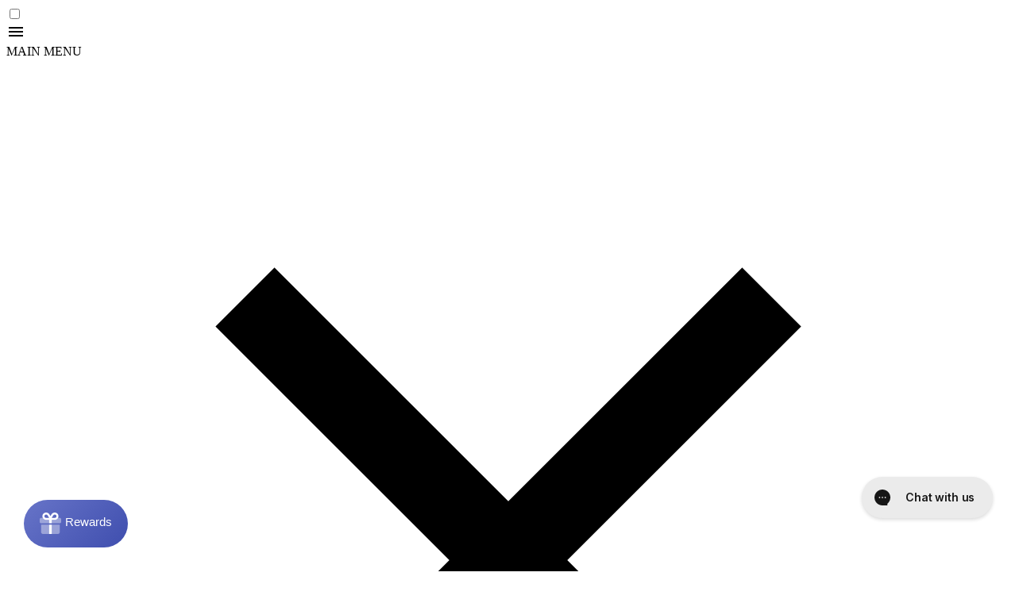

--- FILE ---
content_type: text/html
request_url: https://www.gopowersports.com/3-8-tie-rod-end-left-hand-threading/?revpage=1
body_size: 98958
content:
<!DOCTYPE html><html lang="en"> <head><meta charset="UTF-8"><link rel="canonical" href="https://www.gopowersports.comhttps://www.gopowersports.com/3-8-tie-rod-end-left-hand-threading/"><meta name="viewport" content="width=device-width"><link rel="shortcut icon" href="/_astro/favicon.ir8_e9AF_Zztj9n.webp"><meta name="keywords" content="Tie | rod | end, | Lefthand | thread, | tie | rod, | tie | rod | ends, | rod | tie | end, | tie | track | rod | end, | inner | tie | rod, | steering | rod | ends, | auto | tie | rod"><meta name="description" content="The 3/8&#34; Tie Rod End, Left Hand Threading is a high-quality and reliable tie rod end designed for use in a variety of automotive and mechanical applications. This tie rod end features a 3/8&#34; size and left-hand threading, making it compatible with a wide range of vehicles and machinery. The precision design of the tie rod end ensures proper alignment and smooth operation, making it an excellent choice for applications that require high levels of accuracy and precision. Made from durable materials, this tie rod end is built to withstand heavy use and resist wear and tear, providing long-lasting and reliable performance. With its excellent durability and reliable performance, the 3/8&#34; Tie Rod End, Left Hand Threading is an excellent choice for anyone looking for a dependable and high-quality tie rod end for their automotive or mechanical application."><title>3/8&quot; Tie Rod End, Left Hand Threading</title> <meta property="og:type" content="product"> <meta property="og:title" content> <meta property="og:description" content="The 3/8&#34; Tie Rod End, Left Hand Threading is a high-quality and reliable tie rod end designed for use in a variety of automotive and mechanical applications. This tie rod end features a 3/8&#34; size and left-hand threading, making it compatible with a wide range of vehicles and machinery. The precision design of the tie rod end ensures proper alignment and smooth operation, making it an excellent choice for applications that require high levels of accuracy and precision. Made from durable materials, this tie rod end is built to withstand heavy use and resist wear and tear, providing long-lasting and reliable performance. With its excellent durability and reliable performance, the 3/8&#34; Tie Rod End, Left Hand Threading is an excellent choice for anyone looking for a dependable and high-quality tie rod end for their automotive or mechanical application."> <meta property="fb:admins" content="acMtOYZjSqLakiy5"> <meta property="og:availability" content="instock"> <meta property="pinterest:richpins" content="enabled"> <meta property="og:image" content="https://www.gopowersports.com/_astro/1b35c018befca9073c98b336b514571ae1954b58.CAxMtdI8_1lcm5l.webp"><link rel="dns-prefetch" href="https://www.googletagmanager.com"><script data-flowbite-theme-mode-script="true">
    try {
      const storageMode = window.localStorage.getItem("flowbite-theme-mode");
      const isStorageModeValid = storageMode === "light" || storageMode === "dark" || storageMode === "auto";
      const resolvedMode = (isStorageModeValid ? storageMode : null) ?? undefined ?? "auto";
      const computedMode =
        resolvedMode === "auto" ? (window.matchMedia("(prefers-color-scheme: dark)").matches ? "dark" : "light") : resolvedMode;
      const className = "dark";

      if (computedMode === "dark") {
        document.documentElement.classList.add(className);
      } else {
        document.documentElement.classList.remove(className);
      }
      localStorage.setItem("flowbite-theme-mode", resolvedMode);

      // Add listener for system theme changes
      const mediaQuery = window.matchMedia("(prefers-color-scheme: dark)");
      mediaQuery.addEventListener("change", (e) => {
        const storageMode = window.localStorage.getItem("flowbite-theme-mode");
        const isStorageModeValid = storageMode === "light" || storageMode === "dark" || storageMode === "auto";
        const resolvedMode = isStorageModeValid ? storageMode : "auto";

        if (resolvedMode === "auto") {
          if (e.matches) {
            document.documentElement.classList.add(className);
          } else {
            document.documentElement.classList.remove(className);
          }
        }
      });

      // Add listener for storage changes
      window.addEventListener("storage", (e) => {
        if (e.key === "flowbite-theme-mode") {
          const newMode = e.newValue;
          const isStorageModeValid = newMode === "light" || newMode === "dark" || newMode === "auto";
          const resolvedMode = isStorageModeValid ? newMode : "auto";

          if (resolvedMode === "dark" || (resolvedMode === "auto" && window.matchMedia("(prefers-color-scheme: dark)").matches)) {
            document.documentElement.classList.add(className);
          } else {
            document.documentElement.classList.remove(className);
          }
        }
      });
    } catch (e) {}
  </script><style>.stam_isp{display:inline}.as_magento_product_sku,li.isp_grid_product form.isp_add_to_cart_form{display:block!important}#isp_search_results_container li.isp_grid_product a.isp_product_quick_view_button{color:#fff!important;background-color:#dc143ce6!important}li.isp_grid_product input[type=submit].isp_add_to_cart_btn{color:#fff!important;background:red!important;font-size:12px!important}.isp_product_image_wrapper{background:#fff}.body,.container,.header,div#menu{max-width:1100px}div.isp_center_container ul#isp_search_results_container li.isp_grid_product,ul#isp_quick_view_content_lookalike li.isp_grid_product{height:385px}div.removable-tags-wrapper .removable-tag{border-radius:25px;height:22px}.removable-tag,.add-to-cart-button,.title,.summaryWrapper,.fs-grid-view-buttons,.fs-filters-title-text,.fs-product-title,.fs-compare,.price,.fs-total-results-text,.select__trigger,.fs-custom-options,.category-title,.filters-option-text,.fs-serp-filter-count,.fs-modern-select-custom-option,.filters-button-wrapper,.fs-modern-mobile-filters-clear-all-button{font-family:Harmonia Sans,sans-serif!important}.category-items .checkbox span.checkmark.fs-serp-checkmark{background-color:#e0e0e0}.button-wrapper{text-align:center}.button-wrapper .add-to-cart-button{width:50%;border-radius:10px}.product-card .image{border:1px solid transparent;border-radius:20px}.compare-container{margin-right:5px}div.custom-options .fs-custom-option.selected{background-color:#eefac5;color:#000;border-top-left-radius:6px;border-top-right-radius:6px}.custom-options.open{border-radius:6px}div.fs-selected-checkbox .checkmark{background-color:#908a7d}.select.fs-select{border-radius:20px}span.buttons-wrapper div.filters-button-wrapper{border-radius:20px;color:#000}@media screen and (max-width:520px){.top-center-container{position:sticky;top:0;z-index:10000}}@media screen and (max-width:820px){.button-wrapper .add-to-cart-button{width:80%}div.fs-top-right-buttons-wrapper .select-wrapper.fs-select-wrapper{max-width:unset;min-width:110px}.fs-modern-select-custom-option.fs-modern-select-selected-option{background-color:#eefac5}}@media screen and (min-width:820px){.image{transition:all .25s ease 0s,filter .25s ease 0s}.image:hover{transform:scale(1.1)}}.cartContents{background-color:#fff;border-radius:50%;color:#d42020;cursor:pointer;display:inline-block;font-size:12px;font-weight:700;height:20px;line-height:20px;position:absolute;text-align:center;right:-10px;width:20px}/*! tailwindcss v4.1.18 | MIT License | https://tailwindcss.com */@layer properties{@supports ((-webkit-hyphens:none) and (not (margin-trim:inline))) or ((-moz-orient:inline) and (not (color:rgb(from red r g b)))){*,:before,:after,::backdrop{--tw-translate-x:0;--tw-translate-y:0;--tw-translate-z:0;--tw-scale-x:1;--tw-scale-y:1;--tw-scale-z:1;--tw-rotate-x:initial;--tw-rotate-y:initial;--tw-rotate-z:initial;--tw-skew-x:initial;--tw-skew-y:initial;--tw-scroll-snap-strictness:proximity;--tw-space-y-reverse:0;--tw-space-x-reverse:0;--tw-divide-x-reverse:0;--tw-border-style:solid;--tw-divide-y-reverse:0;--tw-gradient-position:initial;--tw-gradient-from:#0000;--tw-gradient-via:#0000;--tw-gradient-to:#0000;--tw-gradient-stops:initial;--tw-gradient-via-stops:initial;--tw-gradient-from-position:0%;--tw-gradient-via-position:50%;--tw-gradient-to-position:100%;--tw-leading:initial;--tw-font-weight:initial;--tw-tracking:initial;--tw-shadow:0 0 #0000;--tw-shadow-color:initial;--tw-shadow-alpha:100%;--tw-inset-shadow:0 0 #0000;--tw-inset-shadow-color:initial;--tw-inset-shadow-alpha:100%;--tw-ring-color:initial;--tw-ring-shadow:0 0 #0000;--tw-inset-ring-color:initial;--tw-inset-ring-shadow:0 0 #0000;--tw-ring-inset:initial;--tw-ring-offset-width:0px;--tw-ring-offset-color:#fff;--tw-ring-offset-shadow:0 0 #0000;--tw-outline-style:solid;--tw-blur:initial;--tw-brightness:initial;--tw-contrast:initial;--tw-grayscale:initial;--tw-hue-rotate:initial;--tw-invert:initial;--tw-opacity:initial;--tw-saturate:initial;--tw-sepia:initial;--tw-drop-shadow:initial;--tw-drop-shadow-color:initial;--tw-drop-shadow-alpha:100%;--tw-drop-shadow-size:initial;--tw-backdrop-blur:initial;--tw-backdrop-brightness:initial;--tw-backdrop-contrast:initial;--tw-backdrop-grayscale:initial;--tw-backdrop-hue-rotate:initial;--tw-backdrop-invert:initial;--tw-backdrop-opacity:initial;--tw-backdrop-saturate:initial;--tw-backdrop-sepia:initial;--tw-duration:initial;--tw-ease:initial}}}@layer theme{:root,:host{--font-sans:ui-sans-serif,system-ui,sans-serif,"Apple Color Emoji","Segoe UI Emoji","Segoe UI Symbol","Noto Color Emoji";--font-mono:ui-monospace,SFMono-Regular,Menlo,Monaco,Consolas,"Liberation Mono","Courier New",monospace;--color-black:#000;--color-white:#fff;--spacing:.25rem;--container-xs:20rem;--container-lg:32rem;--container-xl:36rem;--container-2xl:42rem;--container-4xl:56rem;--container-5xl:64rem;--container-7xl:80rem;--text-xs:.75rem;--text-xs--line-height:calc(1/.75);--text-sm:.875rem;--text-sm--line-height:calc(1.25/.875);--text-base:1rem;--text-base--line-height: 1.5 ;--text-lg:1.125rem;--text-lg--line-height:calc(1.75/1.125);--text-xl:1.25rem;--text-xl--line-height:calc(1.75/1.25);--text-2xl:1.5rem;--text-2xl--line-height:calc(2/1.5);--text-3xl:1.875rem;--text-3xl--line-height: 1.2 ;--text-4xl:2.25rem;--text-4xl--line-height:calc(2.5/2.25);--text-6xl:3.75rem;--text-6xl--line-height:1;--font-weight-light:300;--font-weight-normal:400;--font-weight-medium:500;--font-weight-semibold:600;--font-weight-bold:700;--tracking-tight:-.025em;--tracking-widest:.1em;--leading-tight:1.25;--leading-relaxed:1.625;--radius-sm:.25rem;--radius-md:.375rem;--radius-lg:.5rem;--ease-out:cubic-bezier(0,0,.2,1);--ease-in-out:cubic-bezier(.4,0,.2,1);--animate-spin:spin 1s linear infinite;--animate-pulse:pulse 2s cubic-bezier(.4,0,.6,1)infinite;--blur-sm:8px;--aspect-video:16/9;--default-transition-duration:.15s;--default-transition-timing-function:cubic-bezier(.4,0,.2,1);--default-font-family:var(--font-sans);--default-mono-font-family:var(--font-mono);--color-med-gray:#636363;--color-dark-gray:#2d2d2d;--color-payment-icon:#545454;--color-off-white:#cac9c9;--color-inputBorder:#8b8b8b}}@layer base{*,:after,:before,::backdrop{box-sizing:border-box;border:0 solid;margin:0;padding:0}::file-selector-button{box-sizing:border-box;border:0 solid;margin:0;padding:0}html,:host{-webkit-text-size-adjust:100%;-moz-tab-size:4;-o-tab-size:4;tab-size:4;line-height:1.5;font-family:var(--default-font-family,ui-sans-serif,system-ui,sans-serif,"Apple Color Emoji","Segoe UI Emoji","Segoe UI Symbol","Noto Color Emoji");font-feature-settings:var(--default-font-feature-settings,normal);font-variation-settings:var(--default-font-variation-settings,normal);-webkit-tap-highlight-color:transparent}hr{height:0;color:inherit;border-top-width:1px}abbr:where([title]){-webkit-text-decoration:underline dotted;text-decoration:underline dotted}h1,h2,h3,h4,h5,h6{font-size:inherit;font-weight:inherit}a{color:inherit;-webkit-text-decoration:inherit;text-decoration:inherit}b,strong{font-weight:bolder}code,kbd,samp,pre{font-family:var(--default-mono-font-family,ui-monospace,SFMono-Regular,Menlo,Monaco,Consolas,"Liberation Mono","Courier New",monospace);font-feature-settings:var(--default-mono-font-feature-settings,normal);font-variation-settings:var(--default-mono-font-variation-settings,normal);font-size:1em}small{font-size:80%}sub,sup{vertical-align:baseline;font-size:75%;line-height:0;position:relative}sub{bottom:-.25em}sup{top:-.5em}table{text-indent:0;border-color:inherit;border-collapse:collapse}:-moz-focusring{outline:auto}progress{vertical-align:baseline}summary{display:list-item}ol,ul,menu{list-style:none}img,svg,video,canvas,audio,iframe,embed,object{vertical-align:middle;display:block}img,video{max-width:100%;height:auto}button,input,select,optgroup,textarea{font:inherit;font-feature-settings:inherit;font-variation-settings:inherit;letter-spacing:inherit;color:inherit;opacity:1;background-color:#0000;border-radius:0}::file-selector-button{font:inherit;font-feature-settings:inherit;font-variation-settings:inherit;letter-spacing:inherit;color:inherit;opacity:1;background-color:#0000;border-radius:0}:where(select:is([multiple],[size])) optgroup{font-weight:bolder}:where(select:is([multiple],[size])) optgroup option{padding-inline-start:20px}::file-selector-button{margin-inline-end:4px}::-moz-placeholder{opacity:1}::placeholder{opacity:1}@supports (not (-webkit-appearance:-apple-pay-button)) or (contain-intrinsic-size:1px){::-moz-placeholder{color:currentColor}::placeholder{color:currentColor}@supports (color:color-mix(in lab,red,red)){::-moz-placeholder{color:color-mix(in oklab,currentcolor 50%,transparent)}::placeholder{color:color-mix(in oklab,currentcolor 50%,transparent)}}}textarea{resize:vertical}::-webkit-search-decoration{-webkit-appearance:none}::-webkit-date-and-time-value{min-height:1lh;text-align:inherit}::-webkit-datetime-edit{display:inline-flex}::-webkit-datetime-edit{padding-block:0}::-webkit-datetime-edit-year-field{padding-block:0}::-webkit-datetime-edit-month-field{padding-block:0}::-webkit-datetime-edit-day-field{padding-block:0}::-webkit-datetime-edit-hour-field{padding-block:0}::-webkit-datetime-edit-minute-field{padding-block:0}::-webkit-datetime-edit-second-field{padding-block:0}::-webkit-datetime-edit-millisecond-field{padding-block:0}::-webkit-datetime-edit-meridiem-field{padding-block:0}::-webkit-calendar-picker-indicator{line-height:1}:-moz-ui-invalid{box-shadow:none}button,input:where([type=button],[type=reset],[type=submit]){-webkit-appearance:button;-moz-appearance:button;appearance:button}::file-selector-button{-webkit-appearance:button;-moz-appearance:button;appearance:button}::-webkit-inner-spin-button{height:auto}::-webkit-outer-spin-button{height:auto}[hidden]:where(:not([hidden=until-found])){display:none!important}.tooltip-arrow,.tooltip-arrow:before{background:inherit;width:8px;height:8px;position:absolute}.tooltip-arrow{visibility:hidden}.tooltip-arrow:before{content:"";visibility:visible;transform:rotate(45deg)}[data-tooltip-style^=light]+.tooltip>.tooltip-arrow:before{border-style:solid;border-color:var(--color-neutral-tertiary)}[data-tooltip-style^=light]+.tooltip[data-popper-placement^=top]>.tooltip-arrow:before{border-bottom-width:1px;border-right-width:1px}[data-tooltip-style^=light]+.tooltip[data-popper-placement^=right]>.tooltip-arrow:before{border-bottom-width:1px;border-left-width:1px}[data-tooltip-style^=light]+.tooltip[data-popper-placement^=bottom]>.tooltip-arrow:before{border-top-width:1px;border-left-width:1px}[data-tooltip-style^=light]+.tooltip[data-popper-placement^=left]>.tooltip-arrow:before{border-top-width:1px;border-right-width:1px}.tooltip[data-popper-placement^=top]>.tooltip-arrow{bottom:-3px}.tooltip[data-popper-placement^=bottom]>.tooltip-arrow{top:-3px}.tooltip[data-popper-placement^=left]>.tooltip-arrow{right:-3px}.tooltip[data-popper-placement^=right]>.tooltip-arrow{left:-3px}.tooltip.invisible>.tooltip-arrow:before{visibility:hidden}[data-popper-arrow],[data-popper-arrow]:before{background:inherit;width:8px;height:8px;position:absolute}[data-popper-arrow]{visibility:hidden}[data-popper-arrow]:before{content:"";visibility:visible;transform:rotate(45deg)}[data-popper-arrow]:after{content:"";visibility:visible;background:inherit;width:9px;height:9px;position:absolute;transform:rotate(45deg)}[role=tooltip]>[data-popper-arrow]:before{border-style:solid;border-color:var(--color-neutral-tertiary)}.dark [role=tooltip]>[data-popper-arrow]:before{border-style:solid;border-color:var(--color-dark)}[role=tooltip]>[data-popper-arrow]:after{border-style:solid;border-color:var(--color-neutral-tertiary)}.dark [role=tooltip]>[data-popper-arrow]:after{border-style:solid;border-color:var(--color-dark)}[data-popover][role=tooltip][data-popper-placement^=top]>[data-popper-arrow]:before,[data-popover][role=tooltip][data-popper-placement^=top]>[data-popper-arrow]:after{border-bottom-width:1px;border-right-width:1px}[data-popover][role=tooltip][data-popper-placement^=right]>[data-popper-arrow]:before,[data-popover][role=tooltip][data-popper-placement^=right]>[data-popper-arrow]:after{border-bottom-width:1px;border-left-width:1px}[data-popover][role=tooltip][data-popper-placement^=bottom]>[data-popper-arrow]:before,[data-popover][role=tooltip][data-popper-placement^=bottom]>[data-popper-arrow]:after{border-top-width:1px;border-left-width:1px}[data-popover][role=tooltip][data-popper-placement^=left]>[data-popper-arrow]:before,[data-popover][role=tooltip][data-popper-placement^=left]>[data-popper-arrow]:after{border-top-width:1px;border-right-width:1px}[data-popover][role=tooltip][data-popper-placement^=top]>[data-popper-arrow]{bottom:-4px}[data-popover][role=tooltip][data-popper-placement^=bottom]>[data-popper-arrow]{top:-4px}[data-popover][role=tooltip][data-popper-placement^=left]>[data-popper-arrow]{right:-4px}[data-popover][role=tooltip][data-popper-placement^=right]>[data-popper-arrow]{left:-4px}[role=tooltip].invisible>[data-popper-arrow]:before,[role=tooltip].invisible>[data-popper-arrow]:after{visibility:hidden}[type=text],[type=email],[type=url],[type=password],[type=number],[type=date],[type=datetime-local],[type=month],[type=search],[type=tel],[type=time],[type=week],[multiple],textarea,select{-webkit-appearance:none;-moz-appearance:none;appearance:none;border-color:var(--color-body);--tw-shadow:0 0 #0000;background-color:#fff;border-width:1px;border-radius:0;padding:.5rem .75rem;font-size:1rem;line-height:1.5rem}:is([type=text],[type=email],[type=url],[type=password],[type=number],[type=date],[type=datetime-local],[type=month],[type=search],[type=tel],[type=time],[type=week],[multiple],textarea,select):focus{outline-offset:2px;--tw-ring-inset:var(--tw-empty, );--tw-ring-offset-width:0px;--tw-ring-offset-color:#fff;--tw-ring-color:var(--color-brand);--tw-ring-offset-shadow:var(--tw-ring-inset)0 0 0 var(--tw-ring-offset-width)var(--tw-ring-offset-color);--tw-ring-shadow:var(--tw-ring-inset)0 0 0 calc(1px + var(--tw-ring-offset-width))var(--tw-ring-color);box-shadow:var(--tw-ring-offset-shadow),var(--tw-ring-shadow),var(--tw-shadow);border-color:var(--color-brand);outline:2px solid #0000}input::-moz-placeholder,textarea::-moz-placeholder{color:var(--color-body);opacity:1}input::placeholder,textarea::placeholder{color:var(--color-body);opacity:1}::-webkit-datetime-edit-fields-wrapper{padding:0}input[type=time]::-webkit-calendar-picker-indicator{background:0 0}select:not([size]){-webkit-print-color-adjust:exact;print-color-adjust:exact;background-image:url("data:image/svg+xml,%3csvg aria-hidden='true' xmlns='http://www.w3.org/2000/svg' fill='none' viewBox='0 0 10 6'%3e %3cpath stroke='%236B7280' stroke-linecap='round' stroke-linejoin='round' stroke-width='2' d='m1 1 4 4 4-4'/%3e %3c/svg%3e");background-position:right .75rem center;background-repeat:no-repeat;background-size:.75em .75em;padding-right:2.5rem}[dir=rtl] select:not([size]){background-position:.75rem;padding-left:0;padding-right:.75rem}[multiple]{background-image:initial;background-position:initial;background-repeat:unset;background-size:initial;-webkit-print-color-adjust:unset;print-color-adjust:unset;padding-right:.75rem}[type=checkbox],[type=radio]{-webkit-appearance:none;-moz-appearance:none;appearance:none;-webkit-print-color-adjust:exact;print-color-adjust:exact;vertical-align:middle;-webkit-user-select:none;-moz-user-select:none;user-select:none;width:1rem;height:1rem;color:var(--color-brand);border-color:var(--color-default);--tw-shadow:0 0 #0000;background-color:#fff;background-origin:border-box;border-width:1px;flex-shrink:0;padding:0;display:inline-block;position:relative}[type=checkbox]{border-radius:0}[type=radio]{border-radius:100%}[type=checkbox]:focus,[type=radio]:focus{--tw-ring-inset:var(--tw-empty, );--tw-ring-offset-color:#fff;--tw-ring-color:var(--color-brand);--tw-ring-offset-shadow:var(--tw-ring-inset)0 0 0 var(--tw-ring-offset-width)var(--tw-ring-offset-color);--tw-ring-shadow:var(--tw-ring-inset)0 0 0 calc(1px + var(--tw-ring-offset-width))var(--tw-ring-color);box-shadow:var(--tw-ring-offset-shadow),var(--tw-ring-shadow),var(--tw-shadow);outline:1px solid #0000}[type=checkbox]:checked,.dark [type=checkbox]:checked{border-color:currentColor!important}[type=checkbox]:checked,[type=radio]:checked,.dark [type=checkbox]:checked,.dark [type=radio]:checked{background-position:50%;background-repeat:no-repeat;background-color:currentColor!important;background-size:.85em .85em!important}[type=checkbox]:checked{-webkit-print-color-adjust:exact;print-color-adjust:exact;background-image:url("data:image/svg+xml,%3csvg aria-hidden='true' xmlns='http://www.w3.org/2000/svg' width='24' height='24' fill='none' viewBox='0 0 24 24'%3e %3cpath stroke='white' stroke-linecap='round' stroke-linejoin='round' stroke-width='2' d='M5 11.917 9.724 16.5 19 7.5'/%3e %3c/svg%3e");background-repeat:no-repeat;background-size:.75em .75em}[type=radio]:checked:before,[type=radio]:disabled:checked:before{content:"";background-color:var(--color-brand);border-radius:100%;position:absolute;top:50%;left:50%;transform:translate(-50%,-50%);width:.9em!important;height:.9em!important}[type=radio]:checked:after,[type=radio]:disabled:checked:after{content:"";background-color:var(--color-white);border-radius:100%;position:absolute;top:50%;left:50%;transform:translate(-50%,-50%);width:.35em!important;height:.35em!important}.dark [type=radio]:checked:before,.dark [type=radio]:disabled:checked:before{content:"";background-color:var(--color-brand);border-radius:100%;position:absolute;top:50%;left:50%;transform:translate(-50%,-50%);width:.9em!important;height:.9em!important}.dark [type=radio]:checked:after,.dark [type=radio]:disabled:checked:after{content:"";background-color:var(--color-white);border-radius:100%;position:absolute;top:50%;left:50%;transform:translate(-50%,-50%);width:.35em!important;height:.35em!important}[type=checkbox]:indeterminate{-webkit-print-color-adjust:exact;print-color-adjust:exact;background-image:url("data:image/svg+xml,%3csvg aria-hidden='true' xmlns='http://www.w3.org/2000/svg' fill='none' viewBox='0 0 16 12'%3e %3cpath stroke='white' stroke-linecap='round' stroke-linejoin='round' stroke-width='3' d='M0.5 6h14'/%3e %3c/svg%3e");background-position:50%;background-repeat:no-repeat;background-size:1.55em 1.55em;background-color:currentColor!important;border-color:#0000!important}[type=checkbox]:indeterminate:hover,[type=checkbox]:indeterminate:focus{background-color:currentColor!important;border-color:#0000!important}[type=file]{background:unset;border-color:inherit;font-size:unset;line-height:inherit;border-width:0;border-radius:0;padding:0}[type=file]:focus{outline:1px auto inherit}input[type=file]::file-selector-button{color:var(--color-body);background:var(--color-neutral-quaternary);cursor:pointer;border:0;margin-inline:-1rem 1rem;padding:.625rem 1rem .625rem 2rem;font-size:.875rem;font-weight:500}input[type=file]::file-selector-button:hover{background:var(--color-neutral-quaternary)}[dir=rtl] input[type=file]::file-selector-button{padding-left:1rem;padding-right:2rem}.dark input[type=file]::file-selector-button{color:var(--color-body);background:var(--color-neutral-quaternary)}.dark input[type=file]::file-selector-button:hover{background:var(--color-neutral-quaternary)}input[type=range]::-webkit-slider-thumb{background:var(--color-brand);-webkit-appearance:none;appearance:none;cursor:pointer;border:0;border-radius:9999px;width:1.25rem;height:1.25rem}input[type=range]:disabled::-webkit-slider-thumb{background:var(--color-body)}.dark input[type=range]:disabled::-webkit-slider-thumb{background:var(--color-body)}input[type=range]:focus::-webkit-slider-thumb{outline-offset:2px;--tw-ring-offset-shadow:var(--tw-ring-inset)0 0 0 var(--tw-ring-offset-width)var(--tw-ring-offset-color);--tw-ring-shadow:var(--tw-ring-inset)0 0 0 calc(4px + var(--tw-ring-offset-width))var(--tw-ring-color);box-shadow:var(--tw-ring-offset-shadow),var(--tw-ring-shadow),var(--tw-shadow,0 0 #0000);--tw-ring-opacity:1;--tw-ring-color:rgb(164 202 254/var(--tw-ring-opacity));outline:2px solid #0000}input[type=range]::-moz-range-thumb{background:var(--color-brand);-moz-appearance:none;appearance:none;cursor:pointer;border:0;border-radius:9999px;width:1.25rem;height:1.25rem}input[type=range]:disabled::-moz-range-thumb{background:var(--color-body)}.dark input[type=range]:disabled::-moz-range-thumb{background:var(--color-body)}input[type=range]::-moz-range-progress{background:var(--color-brand)}input[type=range]::-ms-fill-lower{background:var(--color-brand)}input[type=range].range-sm::-webkit-slider-thumb{width:1rem;height:1rem}input[type=range].range-lg::-webkit-slider-thumb{width:1.5rem;height:1.5rem}input[type=range].range-sm::-moz-range-thumb{width:1rem;height:1rem}input[type=range].range-lg::-moz-range-thumb{width:1.5rem;height:1.5rem}.toggle-bg:after{content:"";border-color:var(--color-default);width:1.25rem;height:1.25rem;box-shadow:var(--tw-ring-inset) 0 0 0 calc(0px + var(--tw-ring-offset-width)) var(--tw-ring-color);background:#fff;border-width:1px;border-radius:9999px;transition-property:background-color,border-color,color,fill,stroke,opacity,box-shadow,transform,filter,backdrop-filter;transition-duration:.15s;position:absolute;top:.125rem;left:.125rem}input:checked+.toggle-bg:after{border-color:#fff;transform:translate(100%)}input:checked+.toggle-bg{background:var(--color-brand);border-color:var(--color-brand)}:where(:root),:root:has(input.theme-controller[value=light]:checked),[data-theme=light]{color-scheme:light;--color-base-100:oklch(100% 0 0);--color-base-200:oklch(98% 0 0);--color-base-300:oklch(95% 0 0);--color-base-content:oklch(21% .006 285.885);--color-primary:oklch(45% .24 277.023);--color-primary-content:oklch(93% .034 272.788);--color-secondary:oklch(65% .241 354.308);--color-secondary-content:oklch(94% .028 342.258);--color-accent:oklch(77% .152 181.912);--color-accent-content:oklch(38% .063 188.416);--color-neutral:oklch(14% .005 285.823);--color-neutral-content:oklch(92% .004 286.32);--color-info:oklch(74% .16 232.661);--color-info-content:oklch(29% .066 243.157);--color-success:oklch(76% .177 163.223);--color-success-content:oklch(37% .077 168.94);--color-warning:oklch(82% .189 84.429);--color-warning-content:oklch(41% .112 45.904);--color-error:oklch(71% .194 13.428);--color-error-content:oklch(27% .105 12.094);--radius-selector:.5rem;--radius-field:.25rem;--radius-box:.5rem;--size-selector:.25rem;--size-field:.25rem;--border:1px;--depth:1;--noise:0}:root{--fx-noise:url("data:image/svg+xml,%3Csvg xmlns='http://www.w3.org/2000/svg' viewBox='0 0 200 200'%3E%3Cfilter id='a'%3E%3CfeTurbulence type='fractalNoise' baseFrequency='1.34' numOctaves='4' stitchTiles='stitch'%3E%3C/feTurbulence%3E%3C/filter%3E%3Crect width='200' height='200' filter='url(%23a)' opacity='0.2'%3E%3C/rect%3E%3C/svg%3E");scrollbar-color:currentColor #0000}@supports (color:color-mix(in lab,red,red)){:root{scrollbar-color:color-mix(in oklch,currentColor 35%,#0000)#0000}}@property --radialprogress{syntax: "<percentage>"; inherits: true; initial-value: 0%;}:root:not(span){overflow:var(--page-overflow)}:root{background:var(--page-scroll-bg,var(--root-bg));--page-scroll-bg-on:linear-gradient(var(--root-bg,#0000),var(--root-bg,#0000))var(--root-bg,#0000)}@supports (color:color-mix(in lab,red,red)){:root{--page-scroll-bg-on:linear-gradient(var(--root-bg,#0000),var(--root-bg,#0000))color-mix(in srgb,var(--root-bg,#0000),oklch(0% 0 0) calc(var(--page-has-backdrop,0)*40%))}}:root{--page-scroll-transition-on:background-color .3s ease-out;transition:var(--page-scroll-transition);scrollbar-gutter:var(--page-scroll-gutter,unset);scrollbar-gutter:if(style(--page-has-scroll: 1): var(--page-scroll-gutter,unset); else: unset)}@keyframes set-page-has-scroll{0%,to{--page-has-scroll:1}}:root,[data-theme]{background:var(--page-scroll-bg,var(--root-bg));color:var(--color-base-content)}:where(:root,[data-theme]){--root-bg:var(--color-base-100)}}@layer components;@layer utilities{@layer daisyui.l1.l2.l3{.modal{pointer-events:none;visibility:hidden;width:100%;max-width:none;height:100%;max-height:none;color:inherit;transition:visibility .3s allow-discrete,background-color .3s ease-out,opacity .1s ease-out;overscroll-behavior:contain;z-index:999;scrollbar-gutter:auto;background-color:#0000;place-items:center;margin:0;padding:0;display:grid;position:fixed;inset:0;overflow:clip}.modal::backdrop{display:none}:where(.drawer-side){overflow:hidden}.drawer-side{pointer-events:none;visibility:hidden;z-index:10;overscroll-behavior:contain;opacity:0;width:100%;transition:opacity .2s ease-out .1s allow-discrete,visibility .3s ease-out .1s allow-discrete;inset-inline-start:0;background-color:#0000;grid-template-rows:repeat(1,minmax(0,1fr));grid-template-columns:repeat(1,minmax(0,1fr));grid-row-start:1;grid-column-start:1;place-items:flex-start start;height:100dvh;display:grid;position:fixed;top:0}.drawer-side>.drawer-overlay{cursor:pointer;background-color:#0006;place-self:stretch stretch;position:sticky;top:0}.drawer-side>*{grid-row-start:1;grid-column-start:1}.drawer-side>:not(.drawer-overlay){will-change:transform;transition:translate .3s ease-out,width .2s ease-out;translate:-100%}[dir=rtl] :is(.drawer-side>:not(.drawer-overlay)){translate:100%}.drawer-toggle{-webkit-appearance:none;-moz-appearance:none;appearance:none;opacity:0;width:0;height:0;position:fixed}:where(.drawer-toggle:checked~.drawer-side){scrollbar-color:currentColor oklch(0 0 0/calc(var(--page-has-backdrop,0)*.4))}@supports (color:color-mix(in lab,red,red)){:where(.drawer-toggle:checked~.drawer-side){scrollbar-color:color-mix(in oklch,currentColor 35%,#0000)oklch(0 0 0/calc(var(--page-has-backdrop,0)*.4))}}:where(:root:has(.drawer-toggle:checked)){--page-has-backdrop:1;--page-overflow:hidden;--page-scroll-bg:var(--page-scroll-bg-on);--page-scroll-gutter:stable;--page-scroll-transition:var(--page-scroll-transition-on);animation:forwards set-page-has-scroll;animation-timeline:scroll()}.menu{--menu-active-fg:var(--color-neutral-content);--menu-active-bg:var(--color-neutral);flex-flow:column wrap;width:-moz-fit-content;width:fit-content;padding:.5rem;font-size:.875rem;display:flex}.menu :where(li ul){white-space:nowrap;margin-inline-start:1rem;padding-inline-start:.5rem;position:relative}.menu :where(li ul):before{background-color:var(--color-base-content);opacity:.1;width:var(--border);content:"";inset-inline-start:0;position:absolute;top:.75rem;bottom:.75rem}.menu :where(li>.menu-dropdown:not(.menu-dropdown-show)){display:none}.menu :where(li:not(.menu-title)>:not(ul,details,.menu-title,.btn)),.menu :where(li:not(.menu-title)>details>summary:not(.menu-title)){border-radius:var(--radius-field);text-align:start;text-wrap:balance;-webkit-user-select:none;-moz-user-select:none;user-select:none;grid-auto-columns:minmax(auto,max-content) auto max-content;grid-auto-flow:column;align-content:flex-start;align-items:center;gap:.5rem;padding-block:.375rem;padding-inline:.75rem;transition-property:color,background-color,box-shadow;transition-duration:.2s;transition-timing-function:cubic-bezier(0,0,.2,1);display:grid}.menu :where(li>details>summary){--tw-outline-style:none;outline-style:none}@media(forced-colors:active){.menu :where(li>details>summary){outline-offset:2px;outline:2px solid #0000}}.menu :where(li>details>summary)::-webkit-details-marker{display:none}:is(.menu :where(li>details>summary),.menu :where(li>.menu-dropdown-toggle)):after{content:"";transform-origin:50%;pointer-events:none;justify-self:flex-end;width:.375rem;height:.375rem;transition-property:rotate,translate;transition-duration:.2s;display:block;translate:0 -1px;rotate:-135deg;box-shadow:inset 2px 2px}.menu details{interpolate-size:allow-keywords;overflow:hidden}.menu details::details-content{block-size:0}@media(prefers-reduced-motion:no-preference){.menu details::details-content{transition-behavior:allow-discrete;transition-property:block-size,content-visibility;transition-duration:.2s;transition-timing-function:cubic-bezier(0,0,.2,1)}}.menu details[open]::details-content{block-size:auto}.menu :where(li>details[open]>summary):after,.menu :where(li>.menu-dropdown-toggle.menu-dropdown-show):after{translate:0 1px;rotate:45deg}.menu :where(li:not(.menu-title,.disabled)>:not(ul,details,.menu-title),li:not(.menu-title,.disabled)>details>summary:not(.menu-title)):not(.menu-active,:active,.btn).menu-focus,.menu :where(li:not(.menu-title,.disabled)>:not(ul,details,.menu-title),li:not(.menu-title,.disabled)>details>summary:not(.menu-title)):not(.menu-active,:active,.btn):focus-visible{cursor:pointer;background-color:var(--color-base-content)}@supports (color:color-mix(in lab,red,red)){.menu :where(li:not(.menu-title,.disabled)>:not(ul,details,.menu-title),li:not(.menu-title,.disabled)>details>summary:not(.menu-title)):not(.menu-active,:active,.btn).menu-focus,.menu :where(li:not(.menu-title,.disabled)>:not(ul,details,.menu-title),li:not(.menu-title,.disabled)>details>summary:not(.menu-title)):not(.menu-active,:active,.btn):focus-visible{background-color:color-mix(in oklab,var(--color-base-content)10%,transparent)}}.menu :where(li:not(.menu-title,.disabled)>:not(ul,details,.menu-title),li:not(.menu-title,.disabled)>details>summary:not(.menu-title)):not(.menu-active,:active,.btn).menu-focus,.menu :where(li:not(.menu-title,.disabled)>:not(ul,details,.menu-title),li:not(.menu-title,.disabled)>details>summary:not(.menu-title)):not(.menu-active,:active,.btn):focus-visible{color:var(--color-base-content);--tw-outline-style:none;outline-style:none}@media(forced-colors:active){.menu :where(li:not(.menu-title,.disabled)>:not(ul,details,.menu-title),li:not(.menu-title,.disabled)>details>summary:not(.menu-title)):not(.menu-active,:active,.btn).menu-focus,.menu :where(li:not(.menu-title,.disabled)>:not(ul,details,.menu-title),li:not(.menu-title,.disabled)>details>summary:not(.menu-title)):not(.menu-active,:active,.btn):focus-visible{outline-offset:2px;outline:2px solid #0000}}.menu :where(li:not(.menu-title,.disabled)>:not(ul,details,.menu-title):not(.menu-active,:active,.btn):hover,li:not(.menu-title,.disabled)>details>summary:not(.menu-title):not(.menu-active,:active,.btn):hover){cursor:pointer;background-color:var(--color-base-content)}@supports (color:color-mix(in lab,red,red)){.menu :where(li:not(.menu-title,.disabled)>:not(ul,details,.menu-title):not(.menu-active,:active,.btn):hover,li:not(.menu-title,.disabled)>details>summary:not(.menu-title):not(.menu-active,:active,.btn):hover){background-color:color-mix(in oklab,var(--color-base-content)10%,transparent)}}.menu :where(li:not(.menu-title,.disabled)>:not(ul,details,.menu-title):not(.menu-active,:active,.btn):hover,li:not(.menu-title,.disabled)>details>summary:not(.menu-title):not(.menu-active,:active,.btn):hover){--tw-outline-style:none;outline-style:none}@media(forced-colors:active){.menu :where(li:not(.menu-title,.disabled)>:not(ul,details,.menu-title):not(.menu-active,:active,.btn):hover,li:not(.menu-title,.disabled)>details>summary:not(.menu-title):not(.menu-active,:active,.btn):hover){outline-offset:2px;outline:2px solid #0000}}.menu :where(li:not(.menu-title,.disabled)>:not(ul,details,.menu-title):not(.menu-active,:active,.btn):hover,li:not(.menu-title,.disabled)>details>summary:not(.menu-title):not(.menu-active,:active,.btn):hover){box-shadow:inset 0 1px #00000003,inset 0 -1px #ffffff03}.menu :where(li:empty){background-color:var(--color-base-content);opacity:.1;height:1px;margin:.5rem 1rem}.menu :where(li){flex-flow:column wrap;flex-shrink:0;align-items:stretch;display:flex;position:relative}.menu :where(li) .badge{justify-self:flex-end}.menu :where(li)>:not(ul,.menu-title,details,.btn):active,.menu :where(li)>:not(ul,.menu-title,details,.btn).menu-active,.menu :where(li)>details>summary:active{--tw-outline-style:none;outline-style:none}@media(forced-colors:active){.menu :where(li)>:not(ul,.menu-title,details,.btn):active,.menu :where(li)>:not(ul,.menu-title,details,.btn).menu-active,.menu :where(li)>details>summary:active{outline-offset:2px;outline:2px solid #0000}}.menu :where(li)>:not(ul,.menu-title,details,.btn):active,.menu :where(li)>:not(ul,.menu-title,details,.btn).menu-active,.menu :where(li)>details>summary:active{color:var(--menu-active-fg);background-color:var(--menu-active-bg);background-size:auto,calc(var(--noise)*100%);background-image:none,var(--fx-noise)}:is(.menu :where(li)>:not(ul,.menu-title,details,.btn):active,.menu :where(li)>:not(ul,.menu-title,details,.btn).menu-active,.menu :where(li)>details>summary:active):not(:is(.menu :where(li)>:not(ul,.menu-title,details,.btn):active,.menu :where(li)>:not(ul,.menu-title,details,.btn).menu-active,.menu :where(li)>details>summary:active):active){box-shadow:0 2px calc(var(--depth)*3px) -2px var(--menu-active-bg)}.menu :where(li).menu-disabled{pointer-events:none;color:var(--color-base-content)}@supports (color:color-mix(in lab,red,red)){.menu :where(li).menu-disabled{color:color-mix(in oklab,var(--color-base-content)20%,transparent)}}.menu .dropdown:focus-within .menu-dropdown-toggle:after{translate:0 1px;rotate:45deg}.menu .dropdown-content{margin-top:.5rem;padding:.5rem}.menu .dropdown-content:before{display:none}.dropdown{position-area:var(--anchor-v,bottom)var(--anchor-h,span-right);display:inline-block;position:relative}.dropdown>:not(:has(~[class*=dropdown-content])):focus{--tw-outline-style:none;outline-style:none}@media(forced-colors:active){.dropdown>:not(:has(~[class*=dropdown-content])):focus{outline-offset:2px;outline:2px solid #0000}}.dropdown .dropdown-content{position:absolute}.dropdown.dropdown-close .dropdown-content,.dropdown:not(details,.dropdown-open,.dropdown-hover:hover,:focus-within) .dropdown-content,.dropdown.dropdown-hover:not(:hover) [tabindex]:first-child:focus:not(:focus-visible)~.dropdown-content{transform-origin:top;opacity:0;display:none;scale:95%}.dropdown[popover],.dropdown .dropdown-content{z-index:999}@media(prefers-reduced-motion:no-preference){.dropdown[popover],.dropdown .dropdown-content{transition-behavior:allow-discrete;transition-property:opacity,scale,display;transition-duration:.2s;transition-timing-function:cubic-bezier(.4,0,.2,1);animation:.2s dropdown}}@starting-style{.dropdown[popover],.dropdown .dropdown-content{opacity:0;scale:95%}}:is(.dropdown:not(.dropdown-close).dropdown-open,.dropdown:not(.dropdown-close):not(.dropdown-hover):focus,.dropdown:not(.dropdown-close):focus-within)>[tabindex]:first-child{pointer-events:none}:is(.dropdown:not(.dropdown-close).dropdown-open,.dropdown:not(.dropdown-close):not(.dropdown-hover):focus,.dropdown:not(.dropdown-close):focus-within) .dropdown-content,.dropdown:not(.dropdown-close).dropdown-hover:hover .dropdown-content{opacity:1;scale:100%}.dropdown:is(details) summary::-webkit-details-marker{display:none}.dropdown:where([popover]){background:0 0}.dropdown[popover]{color:inherit;position:fixed}@supports not (position-area:bottom){.dropdown[popover]{margin:auto}.dropdown[popover].dropdown-close{transform-origin:top;opacity:0;display:none;scale:95%}.dropdown[popover].dropdown-open:not(:popover-open){transform-origin:top;opacity:0;display:none;scale:95%}.dropdown[popover]::backdrop{background-color:oklab(0% none none/.3)}}:is(.dropdown[popover].dropdown-close,.dropdown[popover]:not(.dropdown-open,:popover-open)){transform-origin:top;opacity:0;display:none;scale:95%}:where(.btn){width:unset}.btn{cursor:pointer;text-align:center;vertical-align:middle;outline-offset:2px;webkit-user-select:none;-webkit-user-select:none;-moz-user-select:none;user-select:none;padding-inline:var(--btn-p);color:var(--btn-fg);--tw-prose-links:var(--btn-fg);height:var(--size);font-size:var(--fontsize,.875rem);outline-color:var(--btn-color,var(--color-base-content));background-color:var(--btn-bg);background-size:auto,calc(var(--noise)*100%);background-image:none,var(--btn-noise);border-width:var(--border);border-style:solid;border-color:var(--btn-border);text-shadow:0 .5px oklch(100% 0 0/calc(var(--depth)*.15));touch-action:manipulation;box-shadow:0 .5px 0 .5px oklch(100% 0 0/calc(var(--depth)*6%)) inset,var(--btn-shadow);--size:calc(var(--size-field,.25rem)*10);--btn-bg:var(--btn-color,var(--color-base-200));--btn-fg:var(--color-base-content);--btn-p:1rem;--btn-border:var(--btn-bg);border-start-start-radius:var(--join-ss,var(--radius-field));border-start-end-radius:var(--join-se,var(--radius-field));border-end-end-radius:var(--join-ee,var(--radius-field));border-end-start-radius:var(--join-es,var(--radius-field));flex-wrap:nowrap;flex-shrink:0;justify-content:center;align-items:center;gap:.375rem;font-weight:600;transition-property:color,background-color,border-color,box-shadow;transition-duration:.2s;transition-timing-function:cubic-bezier(0,0,.2,1);display:inline-flex}@supports (color:color-mix(in lab,red,red)){.btn{--btn-border:color-mix(in oklab,var(--btn-bg),#000 calc(var(--depth)*5%))}}.btn{--btn-shadow:0 3px 2px -2px var(--btn-bg),0 4px 3px -2px var(--btn-bg)}@supports (color:color-mix(in lab,red,red)){.btn{--btn-shadow:0 3px 2px -2px color-mix(in oklab,var(--btn-bg)calc(var(--depth)*30%),#0000),0 4px 3px -2px color-mix(in oklab,var(--btn-bg)calc(var(--depth)*30%),#0000)}}.btn{--btn-noise:var(--fx-noise)}@media(hover:hover){.btn:hover{--btn-bg:var(--btn-color,var(--color-base-200))}@supports (color:color-mix(in lab,red,red)){.btn:hover{--btn-bg:color-mix(in oklab,var(--btn-color,var(--color-base-200)),#000 7%)}}}.btn:focus-visible,.btn:has(:focus-visible){isolation:isolate;outline-width:2px;outline-style:solid}.btn:active:not(.btn-active){--btn-bg:var(--btn-color,var(--color-base-200));translate:0 .5px}@supports (color:color-mix(in lab,red,red)){.btn:active:not(.btn-active){--btn-bg:color-mix(in oklab,var(--btn-color,var(--color-base-200)),#000 5%)}}.btn:active:not(.btn-active){--btn-border:var(--btn-color,var(--color-base-200))}@supports (color:color-mix(in lab,red,red)){.btn:active:not(.btn-active){--btn-border:color-mix(in oklab,var(--btn-color,var(--color-base-200)),#000 7%)}}.btn:active:not(.btn-active){--btn-shadow:0 0 0 0 oklch(0% 0 0/0),0 0 0 0 oklch(0% 0 0/0)}.btn:is(input[type=checkbox],input[type=radio]){-webkit-appearance:none;-moz-appearance:none;appearance:none}.btn:is(input[type=checkbox],input[type=radio])[aria-label]:after{--tw-content:attr(aria-label);content:var(--tw-content)}.btn:where(input:checked:not(.filter .btn)){--btn-color:var(--color-primary);--btn-fg:var(--color-primary-content);isolation:isolate}.loading{pointer-events:none;aspect-ratio:1;vertical-align:middle;width:calc(var(--size-selector,.25rem)*6);background-color:currentColor;display:inline-block;-webkit-mask-image:url("data:image/svg+xml,%3Csvg width='24' height='24' stroke='black' viewBox='0 0 24 24' xmlns='http://www.w3.org/2000/svg'%3E%3Cg transform-origin='center'%3E%3Ccircle cx='12' cy='12' r='9.5' fill='none' stroke-width='3' stroke-linecap='round'%3E%3CanimateTransform attributeName='transform' type='rotate' from='0 12 12' to='360 12 12' dur='2s' repeatCount='indefinite'/%3E%3Canimate attributeName='stroke-dasharray' values='0,150;42,150;42,150' keyTimes='0;0.475;1' dur='1.5s' repeatCount='indefinite'/%3E%3Canimate attributeName='stroke-dashoffset' values='0;-16;-59' keyTimes='0;0.475;1' dur='1.5s' repeatCount='indefinite'/%3E%3C/circle%3E%3C/g%3E%3C/svg%3E");mask-image:url("data:image/svg+xml,%3Csvg width='24' height='24' stroke='black' viewBox='0 0 24 24' xmlns='http://www.w3.org/2000/svg'%3E%3Cg transform-origin='center'%3E%3Ccircle cx='12' cy='12' r='9.5' fill='none' stroke-width='3' stroke-linecap='round'%3E%3CanimateTransform attributeName='transform' type='rotate' from='0 12 12' to='360 12 12' dur='2s' repeatCount='indefinite'/%3E%3Canimate attributeName='stroke-dasharray' values='0,150;42,150;42,150' keyTimes='0;0.475;1' dur='1.5s' repeatCount='indefinite'/%3E%3Canimate attributeName='stroke-dashoffset' values='0;-16;-59' keyTimes='0;0.475;1' dur='1.5s' repeatCount='indefinite'/%3E%3C/circle%3E%3C/g%3E%3C/svg%3E");-webkit-mask-position:50%;mask-position:50%;-webkit-mask-size:100%;mask-size:100%;-webkit-mask-repeat:no-repeat;mask-repeat:no-repeat}.list{flex-direction:column;font-size:.875rem;display:flex}.list .list-row{--list-grid-cols:minmax(0,auto)1fr;border-radius:var(--radius-box);word-break:break-word;grid-auto-flow:column;grid-template-columns:var(--list-grid-cols);gap:1rem;padding:1rem;display:grid;position:relative}:is(.list>:not(:last-child).list-row,.list>:not(:last-child) .list-row):after{content:"";border-bottom:var(--border)solid;inset-inline:var(--radius-box);border-color:var(--color-base-content);position:absolute;bottom:0}@supports (color:color-mix(in lab,red,red)){:is(.list>:not(:last-child).list-row,.list>:not(:last-child) .list-row):after{border-color:color-mix(in oklab,var(--color-base-content)5%,transparent)}}.toggle{border:var(--border)solid currentColor;color:var(--input-color);cursor:pointer;-webkit-appearance:none;-moz-appearance:none;appearance:none;vertical-align:middle;webkit-user-select:none;-webkit-user-select:none;-moz-user-select:none;user-select:none;--radius-selector-max:calc(var(--radius-selector) + var(--radius-selector) + var(--radius-selector));border-radius:calc(var(--radius-selector) + min(var(--toggle-p),var(--radius-selector-max)) + min(var(--border),var(--radius-selector-max)));padding:var(--toggle-p);flex-shrink:0;grid-template-columns:0fr 1fr 1fr;place-content:center;display:inline-grid;position:relative;box-shadow:inset 0 1px}@supports (color:color-mix(in lab,red,red)){.toggle{box-shadow:0 1px color-mix(in oklab,currentColor calc(var(--depth)*10%),#0000) inset}}.toggle{--input-color:var(--color-base-content);transition:color .3s,grid-template-columns .2s}@supports (color:color-mix(in lab,red,red)){.toggle{--input-color:color-mix(in oklab,var(--color-base-content)50%,#0000)}}.toggle{--toggle-p:calc(var(--size)*.125);--size:calc(var(--size-selector,.25rem)*6);width:calc((var(--size)*2) - (var(--border) + var(--toggle-p))*2);height:var(--size)}.toggle>*{z-index:1;cursor:pointer;-webkit-appearance:none;-moz-appearance:none;appearance:none;background-color:#0000;border:none;grid-column:2/span 1;grid-row-start:1;height:100%;padding:.125rem;transition:opacity .2s,rotate .4s}.toggle>:focus{--tw-outline-style:none;outline-style:none}@media(forced-colors:active){.toggle>:focus{outline-offset:2px;outline:2px solid #0000}}.toggle>:nth-child(2){color:var(--color-base-100);rotate:none}.toggle>:nth-child(3){color:var(--color-base-100);opacity:0;rotate:-15deg}.toggle:has(:checked)>:nth-child(2){opacity:0;rotate:15deg}.toggle:has(:checked)>:nth-child(3){opacity:1;rotate:none}.toggle:before{aspect-ratio:1;border-radius:var(--radius-selector);--tw-content:"";content:var(--tw-content);height:100%;box-shadow:0 -1px oklch(0% 0 0/calc(var(--depth)*.1)) inset,0 8px 0 -4px oklch(100% 0 0/calc(var(--depth)*.1)) inset,0 1px currentColor;background-color:currentColor;grid-row-start:1;grid-column-start:2;transition:background-color .1s,translate .2s,inset-inline-start .2s;position:relative;inset-inline-start:0;translate:0}@supports (color:color-mix(in lab,red,red)){.toggle:before{box-shadow:0 -1px oklch(0% 0 0/calc(var(--depth)*.1)) inset,0 8px 0 -4px oklch(100% 0 0/calc(var(--depth)*.1)) inset,0 1px color-mix(in oklab,currentColor calc(var(--depth)*10%),#0000)}}.toggle:before{background-size:auto,calc(var(--noise)*100%);background-image:none,var(--fx-noise)}@media(forced-colors:active){.toggle:before{outline-style:var(--tw-outline-style);outline-offset:-1px;outline-width:1px}}@media print{.toggle:before{outline-offset:-1rem;outline:.25rem solid}}.toggle:focus-visible,.toggle:has(:focus-visible){outline-offset:2px;outline:2px solid}.toggle:checked,.toggle[aria-checked=true],.toggle:has(>input:checked){background-color:var(--color-base-100);--input-color:var(--color-base-content);grid-template-columns:1fr 1fr 0fr}:is(.toggle:checked,.toggle[aria-checked=true],.toggle:has(>input:checked)):before{background-color:currentColor}@starting-style{:is(.toggle:checked,.toggle[aria-checked=true],.toggle:has(>input:checked)):before{opacity:0}}.toggle:indeterminate{grid-template-columns:.5fr 1fr .5fr}.toggle:disabled{cursor:not-allowed;opacity:.3}.toggle:disabled:before{border:var(--border)solid currentColor;background-color:#0000}.input{cursor:text;border:var(--border)solid #0000;-webkit-appearance:none;-moz-appearance:none;appearance:none;background-color:var(--color-base-100);vertical-align:middle;white-space:nowrap;width:clamp(3rem,20rem,100%);height:var(--size);font-size:max(var(--font-size,.875rem),.875rem);touch-action:manipulation;border-color:var(--input-color);box-shadow:0 1px var(--input-color) inset,0 -1px oklch(100% 0 0/calc(var(--depth)*.1)) inset;border-start-start-radius:var(--join-ss,var(--radius-field));border-start-end-radius:var(--join-se,var(--radius-field));border-end-end-radius:var(--join-ee,var(--radius-field));border-end-start-radius:var(--join-es,var(--radius-field));flex-shrink:1;align-items:center;gap:.5rem;padding-inline:.75rem;display:inline-flex;position:relative}@supports (color:color-mix(in lab,red,red)){.input{box-shadow:0 1px color-mix(in oklab,var(--input-color)calc(var(--depth)*10%),#0000) inset,0 -1px oklch(100% 0 0/calc(var(--depth)*.1)) inset}}.input{--size:calc(var(--size-field,.25rem)*10);--input-color:var(--color-base-content)}@supports (color:color-mix(in lab,red,red)){.input{--input-color:color-mix(in oklab,var(--color-base-content)20%,#0000)}}.input:where(input){display:inline-flex}.input :where(input){-webkit-appearance:none;-moz-appearance:none;appearance:none;background-color:#0000;border:none;width:100%;height:100%;display:inline-flex}.input :where(input):focus,.input :where(input):focus-within{--tw-outline-style:none;outline-style:none}@media(forced-colors:active){.input :where(input):focus,.input :where(input):focus-within{outline-offset:2px;outline:2px solid #0000}}.input :where(input[type=url]),.input :where(input[type=email]){direction:ltr}.input :where(input[type=date]){display:inline-flex}.input:focus,.input:focus-within{--input-color:var(--color-base-content);box-shadow:0 1px var(--input-color)}@supports (color:color-mix(in lab,red,red)){.input:focus,.input:focus-within{box-shadow:0 1px color-mix(in oklab,var(--input-color)calc(var(--depth)*10%),#0000)}}.input:focus,.input:focus-within{outline:2px solid var(--input-color);outline-offset:2px;isolation:isolate}@media(pointer:coarse){@supports (-webkit-touch-callout:none){.input:focus,.input:focus-within{--font-size:1rem}}}.input:has(>input[disabled]),.input:is(:disabled,[disabled]),fieldset:disabled .input{cursor:not-allowed;border-color:var(--color-base-200);background-color:var(--color-base-200);color:var(--color-base-content)}@supports (color:color-mix(in lab,red,red)){.input:has(>input[disabled]),.input:is(:disabled,[disabled]),fieldset:disabled .input{color:color-mix(in oklab,var(--color-base-content)40%,transparent)}}:is(.input:has(>input[disabled]),.input:is(:disabled,[disabled]),fieldset:disabled .input)::-moz-placeholder{color:var(--color-base-content)}:is(.input:has(>input[disabled]),.input:is(:disabled,[disabled]),fieldset:disabled .input)::placeholder{color:var(--color-base-content)}@supports (color:color-mix(in lab,red,red)){:is(.input:has(>input[disabled]),.input:is(:disabled,[disabled]),fieldset:disabled .input)::-moz-placeholder{color:color-mix(in oklab,var(--color-base-content)20%,transparent)}:is(.input:has(>input[disabled]),.input:is(:disabled,[disabled]),fieldset:disabled .input)::placeholder{color:color-mix(in oklab,var(--color-base-content)20%,transparent)}}.input:has(>input[disabled]),.input:is(:disabled,[disabled]),fieldset:disabled .input{box-shadow:none}.input:has(>input[disabled])>input[disabled]{cursor:not-allowed}.input::-webkit-date-and-time-value{text-align:inherit}.input[type=number]::-webkit-inner-spin-button{margin-block:-.75rem;margin-inline-end:-.75rem}.input::-webkit-calendar-picker-indicator{position:absolute;inset-inline-end:.75em}.input:has(>input[type=date]) :where(input[type=date]){webkit-appearance:none;-webkit-appearance:none;-moz-appearance:none;appearance:none;display:inline-flex}.input:has(>input[type=date]) input[type=date]::-webkit-calendar-picker-indicator{cursor:pointer;width:1em;height:1em;position:absolute;inset-inline-end:.75em}.table{border-collapse:separate;--tw-border-spacing-x: 0rem ;--tw-border-spacing-y: 0rem ;width:100%;border-spacing:var(--tw-border-spacing-x)var(--tw-border-spacing-y);border-radius:var(--radius-box);text-align:left;font-size:.875rem;position:relative}.table:where(:dir(rtl),[dir=rtl],[dir=rtl] *){text-align:right}@media(hover:hover){:is(.table tr.row-hover,.table tr.row-hover:nth-child(2n)):hover{background-color:var(--color-base-200)}}.table :where(th,td){vertical-align:middle;padding-block:.75rem;padding-inline:1rem}.table :where(thead,tfoot){white-space:nowrap;color:var(--color-base-content)}@supports (color:color-mix(in lab,red,red)){.table :where(thead,tfoot){color:color-mix(in oklab,var(--color-base-content)60%,transparent)}}.table :where(thead,tfoot){font-size:.875rem;font-weight:600}.table :where(tfoot tr:first-child :is(td,th)){border-top:var(--border)solid var(--color-base-content)}@supports (color:color-mix(in lab,red,red)){.table :where(tfoot tr:first-child :is(td,th)){border-top:var(--border)solid color-mix(in oklch,var(--color-base-content)5%,#0000)}}.table :where(.table-pin-rows thead tr){z-index:1;background-color:var(--color-base-100);position:sticky;top:0}.table :where(.table-pin-rows tfoot tr){z-index:1;background-color:var(--color-base-100);position:sticky;bottom:0}.table :where(.table-pin-cols tr th){background-color:var(--color-base-100);position:sticky;left:0;right:0}.table :where(thead tr :is(td,th),tbody tr:not(:last-child) :is(td,th)){border-bottom:var(--border)solid var(--color-base-content)}@supports (color:color-mix(in lab,red,red)){.table :where(thead tr :is(td,th),tbody tr:not(:last-child) :is(td,th)){border-bottom:var(--border)solid color-mix(in oklch,var(--color-base-content)5%,#0000)}}.range{-webkit-appearance:none;-moz-appearance:none;appearance:none;webkit-appearance:none;--range-thumb:var(--color-base-100);--range-thumb-size:calc(var(--size-selector,.25rem)*6);--range-progress:currentColor;--range-fill:1;--range-p:.25rem;--range-bg:currentColor}@supports (color:color-mix(in lab,red,red)){.range{--range-bg:color-mix(in oklab,currentColor 10%,#0000)}}.range{cursor:pointer;vertical-align:middle;--radius-selector-max:calc(var(--radius-selector) + var(--radius-selector) + var(--radius-selector));border-radius:calc(var(--radius-selector) + min(var(--range-p),var(--radius-selector-max)));width:clamp(3rem,20rem,100%);height:var(--range-thumb-size);background-color:#0000;border:none;overflow:hidden}[dir=rtl] .range{--range-dir:-1}.range:focus{outline:none}.range:focus-visible{outline-offset:2px;outline:2px solid}.range::-webkit-slider-runnable-track{background-color:var(--range-bg);border-radius:var(--radius-selector);width:100%;height:calc(var(--range-thumb-size)*.5)}@media(forced-colors:active){.range::-webkit-slider-runnable-track{border:1px solid}.range::-moz-range-track{border:1px solid}}.range::-webkit-slider-thumb{box-sizing:border-box;border-radius:calc(var(--radius-selector) + min(var(--range-p),var(--radius-selector-max)));background-color:var(--range-thumb);height:var(--range-thumb-size);width:var(--range-thumb-size);border:var(--range-p)solid;-webkit-appearance:none;appearance:none;webkit-appearance:none;color:var(--range-progress);box-shadow:0 -1px oklch(0% 0 0/calc(var(--depth)*.1)) inset,0 8px 0 -4px oklch(100% 0 0/calc(var(--depth)*.1)) inset,0 1px currentColor,0 0 0 2rem var(--range-thumb) inset,calc((var(--range-dir,1)*-100cqw) - (var(--range-dir,1)*var(--range-thumb-size)/2)) 0 0 calc(100cqw*var(--range-fill));position:relative;top:50%;transform:translateY(-50%)}@supports (color:color-mix(in lab,red,red)){.range::-webkit-slider-thumb{box-shadow:0 -1px oklch(0% 0 0/calc(var(--depth)*.1)) inset,0 8px 0 -4px oklch(100% 0 0/calc(var(--depth)*.1)) inset,0 1px color-mix(in oklab,currentColor calc(var(--depth)*10%),#0000),0 0 0 2rem var(--range-thumb) inset,calc((var(--range-dir,1)*-100cqw) - (var(--range-dir,1)*var(--range-thumb-size)/2)) 0 0 calc(100cqw*var(--range-fill))}}.range::-moz-range-track{background-color:var(--range-bg);border-radius:var(--radius-selector);width:100%;height:calc(var(--range-thumb-size)*.5)}.range::-moz-range-thumb{box-sizing:border-box;border-radius:calc(var(--radius-selector) + min(var(--range-p),var(--radius-selector-max)));height:var(--range-thumb-size);width:var(--range-thumb-size);border:var(--range-p)solid;color:var(--range-progress);box-shadow:0 -1px oklch(0% 0 0/calc(var(--depth)*.1)) inset,0 8px 0 -4px oklch(100% 0 0/calc(var(--depth)*.1)) inset,0 1px currentColor,0 0 0 2rem var(--range-thumb) inset,calc((var(--range-dir,1)*-100cqw) - (var(--range-dir,1)*var(--range-thumb-size)/2)) 0 0 calc(100cqw*var(--range-fill));background-color:currentColor;position:relative;top:50%}@supports (color:color-mix(in lab,red,red)){.range::-moz-range-thumb{box-shadow:0 -1px oklch(0% 0 0/calc(var(--depth)*.1)) inset,0 8px 0 -4px oklch(100% 0 0/calc(var(--depth)*.1)) inset,0 1px color-mix(in oklab,currentColor calc(var(--depth)*10%),#0000),0 0 0 2rem var(--range-thumb) inset,calc((var(--range-dir,1)*-100cqw) - (var(--range-dir,1)*var(--range-thumb-size)/2)) 0 0 calc(100cqw*var(--range-fill))}}.range:disabled{cursor:not-allowed;opacity:.3}.select{border:var(--border)solid #0000;-webkit-appearance:none;-moz-appearance:none;appearance:none;background-color:var(--color-base-100);vertical-align:middle;width:clamp(3rem,20rem,100%);height:var(--size);touch-action:manipulation;white-space:nowrap;text-overflow:ellipsis;box-shadow:0 1px var(--input-color) inset,0 -1px oklch(100% 0 0/calc(var(--depth)*.1)) inset;background-image:linear-gradient(45deg,#0000 50%,currentColor 50%),linear-gradient(135deg,currentColor 50%,#0000 50%);background-position:calc(100% - 20px) calc(1px + 50%),calc(100% - 16.1px) calc(1px + 50%);background-repeat:no-repeat;background-size:4px 4px,4px 4px;border-start-start-radius:var(--join-ss,var(--radius-field));border-start-end-radius:var(--join-se,var(--radius-field));border-end-end-radius:var(--join-ee,var(--radius-field));border-end-start-radius:var(--join-es,var(--radius-field));flex-shrink:1;align-items:center;gap:.375rem;padding-inline:.75rem 1.75rem;font-size:.875rem;display:inline-flex;position:relative;overflow:hidden}@supports (color:color-mix(in lab,red,red)){.select{box-shadow:0 1px color-mix(in oklab,var(--input-color)calc(var(--depth)*10%),#0000) inset,0 -1px oklch(100% 0 0/calc(var(--depth)*.1)) inset}}.select{border-color:var(--input-color);--input-color:var(--color-base-content)}@supports (color:color-mix(in lab,red,red)){.select{--input-color:color-mix(in oklab,var(--color-base-content)20%,#0000)}}.select{--size:calc(var(--size-field,.25rem)*10)}[dir=rtl] .select{background-position:12px calc(1px + 50%),16px calc(1px + 50%)}[dir=rtl] .select::picker(select){translate:.5rem}[dir=rtl] .select select::picker(select){translate:.5rem}.select[multiple]{background-image:none;height:auto;padding-block:.75rem;padding-inline-end:.75rem;overflow:auto}.select select{-webkit-appearance:none;-moz-appearance:none;appearance:none;width:calc(100% + 2.75rem);height:calc(100% - calc(var(--border)*2));background:inherit;border-radius:inherit;border-style:none;align-items:center;margin-inline:-.75rem -1.75rem;padding-inline:.75rem 1.75rem}.select select:focus,.select select:focus-within{--tw-outline-style:none;outline-style:none}@media(forced-colors:active){.select select:focus,.select select:focus-within{outline-offset:2px;outline:2px solid #0000}}.select select:not(:last-child){background-image:none;margin-inline-end:-1.375rem}.select:focus,.select:focus-within{--input-color:var(--color-base-content);box-shadow:0 1px var(--input-color)}@supports (color:color-mix(in lab,red,red)){.select:focus,.select:focus-within{box-shadow:0 1px color-mix(in oklab,var(--input-color)calc(var(--depth)*10%),#0000)}}.select:focus,.select:focus-within{outline:2px solid var(--input-color);outline-offset:2px;isolation:isolate}.select:has(>select[disabled]),.select:is(:disabled,[disabled]),fieldset:disabled .select{cursor:not-allowed;border-color:var(--color-base-200);background-color:var(--color-base-200);color:var(--color-base-content)}@supports (color:color-mix(in lab,red,red)){.select:has(>select[disabled]),.select:is(:disabled,[disabled]),fieldset:disabled .select{color:color-mix(in oklab,var(--color-base-content)40%,transparent)}}:is(.select:has(>select[disabled]),.select:is(:disabled,[disabled]),fieldset:disabled .select)::-moz-placeholder{color:var(--color-base-content)}:is(.select:has(>select[disabled]),.select:is(:disabled,[disabled]),fieldset:disabled .select)::placeholder{color:var(--color-base-content)}@supports (color:color-mix(in lab,red,red)){:is(.select:has(>select[disabled]),.select:is(:disabled,[disabled]),fieldset:disabled .select)::-moz-placeholder{color:color-mix(in oklab,var(--color-base-content)20%,transparent)}:is(.select:has(>select[disabled]),.select:is(:disabled,[disabled]),fieldset:disabled .select)::placeholder{color:color-mix(in oklab,var(--color-base-content)20%,transparent)}}.select:has(>select[disabled])>select[disabled]{cursor:not-allowed}@supports ((-webkit-appearance: base-select) or (-moz-appearance: base-select) or (appearance: base-select)){.select,.select select{-webkit-appearance:base-select;-moz-appearance:base-select;appearance:base-select}:is(.select,.select select)::picker(select){-webkit-appearance:base-select;-moz-appearance:base-select;appearance:base-select}}:is(.select,.select select)::picker(select){color:inherit;border:var(--border)solid var(--color-base-200);border-radius:var(--radius-box);background-color:inherit;max-height:min(24rem,70dvh);box-shadow:0 2px calc(var(--depth)*3px) -2px #0003;box-shadow:0 20px 25px -5px rgb(0 0 0/calc(var(--depth)*.1)),0 8px 10px -6px rgb(0 0 0/calc(var(--depth)*.1));margin-block:.5rem;margin-inline:.5rem;padding:.5rem;translate:-.5rem}:is(.select,.select select)::picker-icon{display:none}:is(.select,.select select) optgroup{padding-top:.5em}:is(.select,.select select) optgroup option:first-child{margin-top:.5em}:is(.select,.select select) option{border-radius:var(--radius-field);white-space:normal;padding-block:.375rem;padding-inline:.75rem;transition-property:color,background-color;transition-duration:.2s;transition-timing-function:cubic-bezier(0,0,.2,1)}:is(.select,.select select) option:not(:disabled):hover,:is(.select,.select select) option:not(:disabled):focus-visible{cursor:pointer;background-color:var(--color-base-content)}@supports (color:color-mix(in lab,red,red)){:is(.select,.select select) option:not(:disabled):hover,:is(.select,.select select) option:not(:disabled):focus-visible{background-color:color-mix(in oklab,var(--color-base-content)10%,transparent)}}:is(.select,.select select) option:not(:disabled):hover,:is(.select,.select select) option:not(:disabled):focus-visible{--tw-outline-style:none;outline-style:none}@media(forced-colors:active){:is(.select,.select select) option:not(:disabled):hover,:is(.select,.select select) option:not(:disabled):focus-visible{outline-offset:2px;outline:2px solid #0000}}:is(.select,.select select) option:not(:disabled):active{background-color:var(--color-neutral);color:var(--color-neutral-content);box-shadow:0 2px calc(var(--depth)*3px) -2px var(--color-neutral)}.checkbox{border:var(--border)solid var(--input-color,var(--color-base-content))}@supports (color:color-mix(in lab,red,red)){.checkbox{border:var(--border)solid var(--input-color,color-mix(in oklab,var(--color-base-content)20%,#0000))}}.checkbox{cursor:pointer;-webkit-appearance:none;-moz-appearance:none;appearance:none;border-radius:var(--radius-selector);vertical-align:middle;color:var(--color-base-content);box-shadow:0 1px oklch(0% 0 0/calc(var(--depth)*.1)) inset,0 0 #0000 inset,0 0 #0000;--size:calc(var(--size-selector,.25rem)*6);width:var(--size);height:var(--size);background-size:auto,calc(var(--noise)*100%);background-image:none,var(--fx-noise);flex-shrink:0;padding:.25rem;transition:background-color .2s,box-shadow .2s;display:inline-block;position:relative}.checkbox:before{--tw-content:"";content:var(--tw-content);opacity:0;clip-path:polygon(20% 100%,20% 80%,50% 80%,50% 80%,70% 80%,70% 100%);width:100%;height:100%;box-shadow:0 3px oklch(100% 0 0/calc(var(--depth)*.1)) inset;background-color:currentColor;font-size:1rem;line-height:.75;transition:clip-path .3s .1s,opacity .1s .1s,rotate .3s .1s,translate .3s .1s;display:block;rotate:45deg}.checkbox:focus-visible{outline:2px solid var(--input-color,currentColor);outline-offset:2px}.checkbox:checked,.checkbox[aria-checked=true]{background-color:var(--input-color,#0000);box-shadow:0 0 #0000 inset,0 8px 0 -4px oklch(100% 0 0/calc(var(--depth)*.1)) inset,0 1px oklch(0% 0 0/calc(var(--depth)*.1))}:is(.checkbox:checked,.checkbox[aria-checked=true]):before{clip-path:polygon(20% 100%,20% 80%,50% 80%,50% 0%,70% 0%,70% 100%);opacity:1}@media(forced-colors:active){:is(.checkbox:checked,.checkbox[aria-checked=true]):before{--tw-content:"✔︎";clip-path:none;background-color:#0000;rotate:none}}@media print{:is(.checkbox:checked,.checkbox[aria-checked=true]):before{--tw-content:"✔︎";clip-path:none;background-color:#0000;rotate:none}}.checkbox:indeterminate{background-color:var(--input-color,var(--color-base-content))}@supports (color:color-mix(in lab,red,red)){.checkbox:indeterminate{background-color:var(--input-color,color-mix(in oklab,var(--color-base-content)20%,#0000))}}.checkbox:indeterminate:before{opacity:1;clip-path:polygon(20% 100%,20% 80%,50% 80%,50% 80%,80% 80%,80% 100%);translate:0 -35%;rotate:none}.radio{cursor:pointer;-webkit-appearance:none;-moz-appearance:none;appearance:none;vertical-align:middle;border:var(--border)solid var(--input-color,currentColor);border-radius:3.40282e38px;flex-shrink:0;padding:.25rem;display:inline-block;position:relative}@supports (color:color-mix(in lab,red,red)){.radio{border:var(--border)solid var(--input-color,color-mix(in srgb,currentColor 20%,#0000))}}.radio{box-shadow:0 1px oklch(0% 0 0/calc(var(--depth)*.1)) inset;--size:calc(var(--size-selector,.25rem)*6);width:var(--size);height:var(--size);color:var(--input-color,currentColor)}.radio:before{--tw-content:"";content:var(--tw-content);background-size:auto,calc(var(--noise)*100%);background-image:none,var(--fx-noise);border-radius:3.40282e38px;width:100%;height:100%;display:block}.radio:focus-visible{outline:2px solid}.radio:checked,.radio[aria-checked=true]{background-color:var(--color-base-100);border-color:currentColor}@media(prefers-reduced-motion:no-preference){.radio:checked,.radio[aria-checked=true]{animation:.2s ease-out radio}}:is(.radio:checked,.radio[aria-checked=true]):before{box-shadow:0 -1px oklch(0% 0 0/calc(var(--depth)*.1)) inset,0 8px 0 -4px oklch(100% 0 0/calc(var(--depth)*.1)) inset,0 1px oklch(0% 0 0/calc(var(--depth)*.1));background-color:currentColor}@media(forced-colors:active){:is(.radio:checked,.radio[aria-checked=true]):before{outline-style:var(--tw-outline-style);outline-offset:-1px;outline-width:1px}}@media print{:is(.radio:checked,.radio[aria-checked=true]):before{outline-offset:-1rem;outline:.25rem solid}}.rating{vertical-align:middle;display:inline-flex;position:relative}.rating input{-webkit-appearance:none;-moz-appearance:none;appearance:none;border:none}.rating :where(*){background-color:var(--color-base-content);opacity:.2;border-radius:0;width:1.5rem;height:1.5rem}@media(prefers-reduced-motion:no-preference){.rating :where(*){animation:.25s ease-out rating}}.rating :where(*):is(input){cursor:pointer}.rating .rating-hidden{background-color:#0000;width:.5rem}.rating input[type=radio]:checked{background-image:none}.rating :checked,.rating [aria-checked=true],.rating [aria-current=true],.rating :has(~:checked,~[aria-checked=true],~[aria-current=true]){opacity:1}.rating :focus-visible{scale:1.1}@media(prefers-reduced-motion:no-preference){.rating :focus-visible{transition:scale .2s ease-out}}.rating :active:focus{animation:none;scale:1.1}.drawer{grid-auto-columns:max-content auto;width:100%;display:grid;position:relative}.card{border-radius:var(--radius-box);outline-offset:2px;outline:0 solid #0000;flex-direction:column;transition:outline .2s ease-in-out;display:flex;position:relative}.card:focus{--tw-outline-style:none;outline-style:none}@media(forced-colors:active){.card:focus{outline-offset:2px;outline:2px solid #0000}}.card:focus-visible{outline-color:currentColor}.card :where(figure:first-child){border-start-start-radius:inherit;border-start-end-radius:inherit;border-end-end-radius:unset;border-end-start-radius:unset;overflow:hidden}.card :where(figure:last-child){border-start-start-radius:unset;border-start-end-radius:unset;border-end-end-radius:inherit;border-end-start-radius:inherit;overflow:hidden}.card figure{justify-content:center;align-items:center;display:flex}.card:has(>input:is(input[type=checkbox],input[type=radio])){cursor:pointer;-webkit-user-select:none;-moz-user-select:none;user-select:none}.card:has(>:checked){outline:2px solid}.stats{border-radius:var(--radius-box);grid-auto-flow:column;display:inline-grid;position:relative;overflow-x:auto}.hero{background-position:50%;background-size:cover;place-items:center;width:100%;display:grid}.hero>*{grid-row-start:1;grid-column-start:1}.drawer-content{grid-row-start:1;grid-column-start:2;min-width:0}.filter{flex-wrap:wrap;display:flex}.filter input[type=radio]{width:auto}.filter input{opacity:1;transition:margin .1s,opacity .3s,padding .3s,border-width .1s;overflow:hidden;scale:1}.filter input:not(:last-child){margin-inline-end:.25rem}.filter input.filter-reset{aspect-ratio:1}.filter input.filter-reset:after{--tw-content:"×";content:var(--tw-content)}.filter:not(:has(input:checked:not(.filter-reset))) .filter-reset,.filter:not(:has(input:checked:not(.filter-reset))) input[type=reset],.filter:has(input:checked:not(.filter-reset)) input:not(:checked,.filter-reset,input[type=reset]){opacity:0;border-width:0;width:0;margin-inline:0;padding-inline:0;scale:0}.label{white-space:nowrap;color:currentColor;align-items:center;gap:.375rem;display:inline-flex}@supports (color:color-mix(in lab,red,red)){.label{color:color-mix(in oklab,currentcolor 60%,transparent)}}.label:has(input){cursor:pointer}.label:is(.input>*,.select>*){white-space:nowrap;height:calc(100% - .5rem);font-size:inherit;align-items:center;padding-inline:.75rem;display:flex}.label:is(.input>*,.select>*):first-child{border-inline-end:var(--border)solid currentColor;margin-inline:-.75rem .75rem}@supports (color:color-mix(in lab,red,red)){.label:is(.input>*,.select>*):first-child{border-inline-end:var(--border)solid color-mix(in oklab,currentColor 10%,#0000)}}.label:is(.input>*,.select>*):last-child{border-inline-start:var(--border)solid currentColor;margin-inline:.75rem -.75rem}@supports (color:color-mix(in lab,red,red)){.label:is(.input>*,.select>*):last-child{border-inline-start:var(--border)solid color-mix(in oklab,currentColor 10%,#0000)}}.breadcrumbs{max-width:100%;padding-block:.5rem;overflow-x:auto}.breadcrumbs>menu,.breadcrumbs>ul,.breadcrumbs>ol{white-space:nowrap;align-items:center;min-height:-moz-min-content;min-height:min-content;display:flex}:is(.breadcrumbs>menu,.breadcrumbs>ul,.breadcrumbs>ol)>li{align-items:center;display:flex}:is(.breadcrumbs>menu,.breadcrumbs>ul,.breadcrumbs>ol)>li>*{cursor:pointer;align-items:center;gap:.5rem;display:flex}@media(hover:hover){:is(.breadcrumbs>menu,.breadcrumbs>ul,.breadcrumbs>ol)>li>:hover{text-decoration-line:underline}}:is(.breadcrumbs>menu,.breadcrumbs>ul,.breadcrumbs>ol)>li>:focus{--tw-outline-style:none;outline-style:none}@media(forced-colors:active){:is(.breadcrumbs>menu,.breadcrumbs>ul,.breadcrumbs>ol)>li>:focus{outline-offset:2px;outline:2px solid #0000}}:is(.breadcrumbs>menu,.breadcrumbs>ul,.breadcrumbs>ol)>li>:focus-visible{outline-offset:2px;outline:2px solid}:is(.breadcrumbs>menu,.breadcrumbs>ul,.breadcrumbs>ol)>li+:before{content:"";opacity:.4;background-color:#0000;border-top:1px solid;border-right:1px solid;width:.375rem;height:.375rem;margin-left:.5rem;margin-right:.75rem;display:block;rotate:45deg}[dir=rtl] :is(:is(.breadcrumbs>menu,.breadcrumbs>ul,.breadcrumbs>ol)>li)+:before{rotate:-135deg}.status{aspect-ratio:1;border-radius:var(--radius-selector);background-color:var(--color-base-content);width:.5rem;height:.5rem;display:inline-block}@supports (color:color-mix(in lab,red,red)){.status{background-color:color-mix(in oklab,var(--color-base-content)20%,transparent)}}.status{vertical-align:middle;color:#0000004d;background-position:50%;background-repeat:no-repeat}@supports (color:color-mix(in lab,red,red)){.status{color:color-mix(in oklab,var(--color-black)30%,transparent)}}.status{background-image:radial-gradient(circle at 35% 30%,oklch(1 0 0/calc(var(--depth)*.5)),#0000);box-shadow:0 2px 3px -1px}@supports (color:color-mix(in lab,red,red)){.status{box-shadow:0 2px 3px -1px color-mix(in oklab,currentColor calc(var(--depth)*100%),#0000)}}.badge{border-radius:var(--radius-selector);vertical-align:middle;color:var(--badge-fg);border:var(--border)solid var(--badge-color,var(--color-base-200));background-size:auto,calc(var(--noise)*100%);background-image:none,var(--fx-noise);background-color:var(--badge-bg);--badge-bg:var(--badge-color,var(--color-base-100));--badge-fg:var(--color-base-content);--size:calc(var(--size-selector,.25rem)*6);width:-moz-fit-content;width:fit-content;height:var(--size);padding-inline:calc(var(--size)/2 - var(--border));justify-content:center;align-items:center;gap:.5rem;font-size:.875rem;display:inline-flex}.tabs{--tabs-height:auto;--tabs-direction:row;--tab-height:calc(var(--size-field,.25rem)*10);height:var(--tabs-height);flex-wrap:wrap;flex-direction:var(--tabs-direction);display:flex}.footer{grid-auto-flow:row;place-items:start;gap:2.5rem 1rem;width:100%;font-size:.875rem;line-height:1.25rem;display:grid}.footer>*{place-items:start;gap:.5rem;display:grid}.footer.footer-center{text-align:center;grid-auto-flow:column dense;place-items:center}.footer.footer-center>*{place-items:center}.card-body{padding:var(--card-p,1.5rem);font-size:var(--card-fs,.875rem);flex-direction:column;flex:auto;gap:.5rem;display:flex}.card-body :where(p){flex-grow:1}.carousel{scroll-snap-type:x mandatory;scrollbar-width:none;display:inline-flex;overflow-x:scroll}@media(prefers-reduced-motion:no-preference){.carousel{scroll-behavior:smooth}}.carousel::-webkit-scrollbar{display:none}.alert{--alert-border-color:var(--color-base-200);border-radius:var(--radius-box);color:var(--color-base-content);background-color:var(--alert-color,var(--color-base-200));text-align:start;background-size:auto,calc(var(--noise)*100%);background-image:none,var(--fx-noise);box-shadow:0 3px 0 -2px oklch(100% 0 0/calc(var(--depth)*.08)) inset,0 1px #000,0 4px 3px -2px oklch(0% 0 0/calc(var(--depth)*.08));border-style:solid;grid-template-columns:auto;grid-auto-flow:column;justify-content:start;place-items:center start;gap:1rem;padding-block:.75rem;padding-inline:1rem;font-size:.875rem;line-height:1.25rem;display:grid}@supports (color:color-mix(in lab,red,red)){.alert{box-shadow:0 3px 0 -2px oklch(100% 0 0/calc(var(--depth)*.08)) inset,0 1px color-mix(in oklab,color-mix(in oklab,#000 20%,var(--alert-color,var(--color-base-200)))calc(var(--depth)*20%),#0000),0 4px 3px -2px oklch(0% 0 0/calc(var(--depth)*.08))}}.alert:has(:nth-child(2)){grid-template-columns:auto minmax(auto,1fr)}.card-title{font-size:var(--cardtitle-fs,1.125rem);align-items:center;gap:.5rem;font-weight:600;display:flex}.skeleton{border-radius:var(--radius-box);background-color:var(--color-base-300)}@media(prefers-reduced-motion:reduce){.skeleton{transition-duration:15s}}.skeleton{will-change:background-position;background-image:linear-gradient(105deg,#0000 0% 40%,var(--color-base-100)50%,#0000 60% 100%);background-position-x:-50%;background-size:200%}@media(prefers-reduced-motion:no-preference){.skeleton{animation:1.8s ease-in-out infinite skeleton}}.link{cursor:pointer;text-decoration-line:underline}.link:focus{--tw-outline-style:none;outline-style:none}@media(forced-colors:active){.link:focus{outline-offset:2px;outline:2px solid #0000}}.link:focus-visible{outline-offset:2px;outline:2px solid}}@layer daisyui.l1.l2{.modal.modal-open,.modal[open],.modal:target,.modal-toggle:checked+.modal{pointer-events:auto;visibility:visible;opacity:1;transition:visibility 0s allow-discrete,background-color .3s ease-out,opacity .1s ease-out;background-color:#0006}:is(.modal.modal-open,.modal[open],.modal:target,.modal-toggle:checked+.modal) .modal-box{opacity:1;translate:0;scale:1}:root:has(:is(.modal.modal-open,.modal[open],.modal:target,.modal-toggle:checked+.modal)){--page-has-backdrop:1;--page-overflow:hidden;--page-scroll-bg:var(--page-scroll-bg-on);--page-scroll-gutter:stable;--page-scroll-transition:var(--page-scroll-transition-on);animation:forwards set-page-has-scroll;animation-timeline:scroll()}@starting-style{.modal.modal-open,.modal[open],.modal:target,.modal-toggle:checked+.modal{opacity:0}}:where(.drawer-toggle:checked~.drawer-side){pointer-events:auto;visibility:visible;opacity:1;overflow-y:auto}:where(.drawer-toggle:checked~.drawer-side)>:not(.drawer-overlay){translate:0%}.drawer-toggle:focus-visible~.drawer-content label.drawer-button{outline-offset:2px;outline:2px solid}.btn:disabled:not(.btn-link,.btn-ghost){background-color:var(--color-base-content)}@supports (color:color-mix(in lab,red,red)){.btn:disabled:not(.btn-link,.btn-ghost){background-color:color-mix(in oklab,var(--color-base-content)10%,transparent)}}.btn:disabled:not(.btn-link,.btn-ghost){box-shadow:none}.btn:disabled{pointer-events:none;--btn-border:#0000;--btn-noise:none;--btn-fg:var(--color-base-content)}@supports (color:color-mix(in lab,red,red)){.btn:disabled{--btn-fg:color-mix(in oklch,var(--color-base-content)20%,#0000)}}.btn[disabled]:not(.btn-link,.btn-ghost){background-color:var(--color-base-content)}@supports (color:color-mix(in lab,red,red)){.btn[disabled]:not(.btn-link,.btn-ghost){background-color:color-mix(in oklab,var(--color-base-content)10%,transparent)}}.btn[disabled]:not(.btn-link,.btn-ghost){box-shadow:none}.btn[disabled]{pointer-events:none;--btn-border:#0000;--btn-noise:none;--btn-fg:var(--color-base-content)}@supports (color:color-mix(in lab,red,red)){.btn[disabled]{--btn-fg:color-mix(in oklch,var(--color-base-content)20%,#0000)}}.list .list-row:has(.list-col-grow:first-child){--list-grid-cols:1fr}.list .list-row:has(.list-col-grow:nth-child(2)){--list-grid-cols:minmax(0,auto)1fr}.list .list-row:has(.list-col-grow:nth-child(3)){--list-grid-cols:minmax(0,auto)minmax(0,auto)1fr}.list .list-row:has(.list-col-grow:nth-child(4)){--list-grid-cols:minmax(0,auto)minmax(0,auto)minmax(0,auto)1fr}.list .list-row:has(.list-col-grow:nth-child(5)){--list-grid-cols:minmax(0,auto)minmax(0,auto)minmax(0,auto)minmax(0,auto)1fr}.list .list-row:has(.list-col-grow:nth-child(6)){--list-grid-cols:minmax(0,auto)minmax(0,auto)minmax(0,auto)minmax(0,auto)minmax(0,auto)1fr}.list .list-row>*{grid-row-start:1}.checkbox:disabled,.radio:disabled{cursor:not-allowed;opacity:.2}.rating.rating-xs :where(:not(.rating-hidden)){width:1rem;height:1rem}.rating.rating-sm :where(:not(.rating-hidden)){width:1.25rem;height:1.25rem}.rating.rating-md :where(:not(.rating-hidden)){width:1.5rem;height:1.5rem}.rating.rating-lg :where(:not(.rating-hidden)){width:1.75rem;height:1.75rem}.rating.rating-xl :where(:not(.rating-hidden)){width:2rem;height:2rem}}.pointer-events-none{pointer-events:none}.visible{visibility:visible}.sr-only{clip-path:inset(50%);white-space:nowrap;border-width:0;width:1px;height:1px;margin:-1px;padding:0;position:absolute;overflow:hidden}.absolute{position:absolute}.fixed{position:fixed}.relative{position:relative}.static{position:static}.sticky{position:sticky}.inset-0{inset:calc(var(--spacing)*0)}.inset-x-0{inset-inline:calc(var(--spacing)*0)}.-top-12{top:calc(var(--spacing)*-12)}.top-0{top:calc(var(--spacing)*0)}.top-1\/2{top:50%}.top-4{top:calc(var(--spacing)*4)}.top-\[50\%\]{top:50%}.-right-3{right:calc(var(--spacing)*-3)}.-right-12{right:calc(var(--spacing)*-12)}.right-0{right:calc(var(--spacing)*0)}.right-2{right:calc(var(--spacing)*2)}.right-3{right:calc(var(--spacing)*3)}.right-4{right:calc(var(--spacing)*4)}.-bottom-1{bottom:calc(var(--spacing)*-1)}.-bottom-12{bottom:calc(var(--spacing)*-12)}.bottom-0{bottom:calc(var(--spacing)*0)}.bottom-1{bottom:calc(var(--spacing)*1)}.bottom-4{bottom:calc(var(--spacing)*4)}.bottom-5{bottom:calc(var(--spacing)*5)}.-left-12{left:calc(var(--spacing)*-12)}.left-0{left:calc(var(--spacing)*0)}.left-1\/2{left:50%}.left-2{left:calc(var(--spacing)*2)}.left-4{left:calc(var(--spacing)*4)}.left-\[50\%\]{left:50%}.z-10{z-index:10}.z-20{z-index:20}.z-50{z-index:50}.z-100{z-index:100}.z-\[2\]{z-index:2}.container{width:100%}@media(min-width:40rem){.container{max-width:40rem}}@media(min-width:48rem){.container{max-width:48rem}}@media(min-width:64rem){.container{max-width:64rem}}@media(min-width:80rem){.container{max-width:80rem}}@media(min-width:96rem){.container{max-width:96rem}}.-m-1\.5{margin:calc(var(--spacing)*-1.5)}.m-1{margin:calc(var(--spacing)*1)}.m-2{margin:calc(var(--spacing)*2)}.-mx-1{margin-inline:calc(var(--spacing)*-1)}.mx-1{margin-inline:calc(var(--spacing)*1)}.mx-auto{margin-inline:auto}.my-0{margin-block:calc(var(--spacing)*0)}.my-1{margin-block:calc(var(--spacing)*1)}.my-2{margin-block:calc(var(--spacing)*2)}.my-4{margin-block:calc(var(--spacing)*4)}.my-auto{margin-block:auto}.ms-1{margin-inline-start:calc(var(--spacing)*1)}.prose{color:var(--tw-prose-body);max-width:65ch}.prose :where(p):not(:where([class~=not-prose],[class~=not-prose] *)){margin-top:1.25em;margin-bottom:1.25em}.prose :where([class~=lead]):not(:where([class~=not-prose],[class~=not-prose] *)){color:var(--tw-prose-lead);margin-top:1.2em;margin-bottom:1.2em;font-size:1.25em;line-height:1.6}.prose :where(a):not(:where([class~=not-prose],[class~=not-prose] *)){color:var(--tw-prose-links);font-weight:500;text-decoration:underline}.prose :where(strong):not(:where([class~=not-prose],[class~=not-prose] *)){color:var(--tw-prose-bold);font-weight:600}.prose :where(a strong):not(:where([class~=not-prose],[class~=not-prose] *)),.prose :where(blockquote strong):not(:where([class~=not-prose],[class~=not-prose] *)),.prose :where(thead th strong):not(:where([class~=not-prose],[class~=not-prose] *)){color:inherit}.prose :where(ol):not(:where([class~=not-prose],[class~=not-prose] *)){margin-top:1.25em;margin-bottom:1.25em;padding-inline-start:1.625em;list-style-type:decimal}.prose :where(ol[type=A]):not(:where([class~=not-prose],[class~=not-prose] *)){list-style-type:upper-alpha}.prose :where(ol[type=a]):not(:where([class~=not-prose],[class~=not-prose] *)){list-style-type:lower-alpha}.prose :where(ol[type=A s]):not(:where([class~=not-prose],[class~=not-prose] *)){list-style-type:upper-alpha}.prose :where(ol[type=a s]):not(:where([class~=not-prose],[class~=not-prose] *)){list-style-type:lower-alpha}.prose :where(ol[type=I]):not(:where([class~=not-prose],[class~=not-prose] *)){list-style-type:upper-roman}.prose :where(ol[type=i]):not(:where([class~=not-prose],[class~=not-prose] *)){list-style-type:lower-roman}.prose :where(ol[type=I s]):not(:where([class~=not-prose],[class~=not-prose] *)){list-style-type:upper-roman}.prose :where(ol[type=i s]):not(:where([class~=not-prose],[class~=not-prose] *)){list-style-type:lower-roman}.prose :where(ol[type="1"]):not(:where([class~=not-prose],[class~=not-prose] *)){list-style-type:decimal}.prose :where(ul):not(:where([class~=not-prose],[class~=not-prose] *)){margin-top:1.25em;margin-bottom:1.25em;padding-inline-start:1.625em;list-style-type:disc}.prose :where(ol>li):not(:where([class~=not-prose],[class~=not-prose] *))::marker{color:var(--tw-prose-counters);font-weight:400}.prose :where(ul>li):not(:where([class~=not-prose],[class~=not-prose] *))::marker{color:var(--tw-prose-bullets)}.prose :where(dt):not(:where([class~=not-prose],[class~=not-prose] *)){color:var(--tw-prose-headings);margin-top:1.25em;font-weight:600}.prose :where(hr):not(:where([class~=not-prose],[class~=not-prose] *)){border-color:var(--tw-prose-hr);border-top-width:1px;margin-top:3em;margin-bottom:3em}.prose :where(blockquote):not(:where([class~=not-prose],[class~=not-prose] *)){color:var(--tw-prose-quotes);border-inline-start-width:.25rem;border-inline-start-color:var(--tw-prose-quote-borders);quotes:"“""”""‘""’";margin-top:1.6em;margin-bottom:1.6em;padding-inline-start:1em;font-style:italic;font-weight:500}.prose :where(blockquote p:first-of-type):not(:where([class~=not-prose],[class~=not-prose] *)):before{content:open-quote}.prose :where(blockquote p:last-of-type):not(:where([class~=not-prose],[class~=not-prose] *)):after{content:close-quote}.prose :where(h1):not(:where([class~=not-prose],[class~=not-prose] *)){color:var(--tw-prose-headings);margin-top:0;margin-bottom:.888889em;font-size:2.25em;font-weight:800;line-height:1.11111}.prose :where(h1 strong):not(:where([class~=not-prose],[class~=not-prose] *)){color:inherit;font-weight:900}.prose :where(h2):not(:where([class~=not-prose],[class~=not-prose] *)){color:var(--tw-prose-headings);margin-top:2em;margin-bottom:1em;font-size:1.5em;font-weight:700;line-height:1.33333}.prose :where(h2 strong):not(:where([class~=not-prose],[class~=not-prose] *)){color:inherit;font-weight:800}.prose :where(h3):not(:where([class~=not-prose],[class~=not-prose] *)){color:var(--tw-prose-headings);margin-top:1.6em;margin-bottom:.6em;font-size:1.25em;font-weight:600;line-height:1.6}.prose :where(h3 strong):not(:where([class~=not-prose],[class~=not-prose] *)){color:inherit;font-weight:700}.prose :where(h4):not(:where([class~=not-prose],[class~=not-prose] *)){color:var(--tw-prose-headings);margin-top:1.5em;margin-bottom:.5em;font-weight:600;line-height:1.5}.prose :where(h4 strong):not(:where([class~=not-prose],[class~=not-prose] *)){color:inherit;font-weight:700}.prose :where(img):not(:where([class~=not-prose],[class~=not-prose] *)){margin-top:2em;margin-bottom:2em}.prose :where(picture):not(:where([class~=not-prose],[class~=not-prose] *)){margin-top:2em;margin-bottom:2em;display:block}.prose :where(video):not(:where([class~=not-prose],[class~=not-prose] *)){margin-top:2em;margin-bottom:2em}.prose :where(kbd):not(:where([class~=not-prose],[class~=not-prose] *)){color:var(--tw-prose-kbd);box-shadow:0 0 0 1px var(--tw-prose-kbd-shadows),0 3px 0 var(--tw-prose-kbd-shadows);padding-top:.1875em;padding-inline-end:.375em;padding-bottom:.1875em;border-radius:.3125rem;padding-inline-start:.375em;font-family:inherit;font-size:.875em;font-weight:500}.prose :where(code):not(:where([class~=not-prose],[class~=not-prose] *)){color:var(--tw-prose-code);font-size:.875em;font-weight:600}.prose :where(code):not(:where([class~=not-prose],[class~=not-prose] *)):before,.prose :where(code):not(:where([class~=not-prose],[class~=not-prose] *)):after{content:"`"}.prose :where(a code):not(:where([class~=not-prose],[class~=not-prose] *)),.prose :where(h1 code):not(:where([class~=not-prose],[class~=not-prose] *)){color:inherit}.prose :where(h2 code):not(:where([class~=not-prose],[class~=not-prose] *)){color:inherit;font-size:.875em}.prose :where(h3 code):not(:where([class~=not-prose],[class~=not-prose] *)){color:inherit;font-size:.9em}.prose :where(h4 code):not(:where([class~=not-prose],[class~=not-prose] *)),.prose :where(blockquote code):not(:where([class~=not-prose],[class~=not-prose] *)),.prose :where(thead th code):not(:where([class~=not-prose],[class~=not-prose] *)){color:inherit}.prose :where(pre):not(:where([class~=not-prose],[class~=not-prose] *)){color:var(--tw-prose-pre-code);background-color:var(--tw-prose-pre-bg);padding-top:.857143em;padding-inline-end:1.14286em;padding-bottom:.857143em;border-radius:.375rem;margin-top:1.71429em;margin-bottom:1.71429em;padding-inline-start:1.14286em;font-size:.875em;font-weight:400;line-height:1.71429;overflow-x:auto}.prose :where(pre code):not(:where([class~=not-prose],[class~=not-prose] *)){font-weight:inherit;color:inherit;font-size:inherit;font-family:inherit;line-height:inherit;background-color:#0000;border-width:0;border-radius:0;padding:0}.prose :where(pre code):not(:where([class~=not-prose],[class~=not-prose] *)):before,.prose :where(pre code):not(:where([class~=not-prose],[class~=not-prose] *)):after{content:none}.prose :where(table):not(:where([class~=not-prose],[class~=not-prose] *)){table-layout:auto;width:100%;margin-top:2em;margin-bottom:2em;font-size:.875em;line-height:1.71429}.prose :where(thead):not(:where([class~=not-prose],[class~=not-prose] *)){border-bottom-width:1px;border-bottom-color:var(--tw-prose-th-borders)}.prose :where(thead th):not(:where([class~=not-prose],[class~=not-prose] *)){color:var(--tw-prose-headings);vertical-align:bottom;padding-inline-end:.571429em;padding-bottom:.571429em;padding-inline-start:.571429em;font-weight:600}.prose :where(tbody tr):not(:where([class~=not-prose],[class~=not-prose] *)){border-bottom-width:1px;border-bottom-color:var(--tw-prose-td-borders)}.prose :where(tbody tr:last-child):not(:where([class~=not-prose],[class~=not-prose] *)){border-bottom-width:0}.prose :where(tbody td):not(:where([class~=not-prose],[class~=not-prose] *)){vertical-align:baseline}.prose :where(tfoot):not(:where([class~=not-prose],[class~=not-prose] *)){border-top-width:1px;border-top-color:var(--tw-prose-th-borders)}.prose :where(tfoot td):not(:where([class~=not-prose],[class~=not-prose] *)){vertical-align:top}.prose :where(th,td):not(:where([class~=not-prose],[class~=not-prose] *)){text-align:start}.prose :where(figure>*):not(:where([class~=not-prose],[class~=not-prose] *)){margin-top:0;margin-bottom:0}.prose :where(figcaption):not(:where([class~=not-prose],[class~=not-prose] *)){color:var(--tw-prose-captions);margin-top:.857143em;font-size:.875em;line-height:1.42857}.prose{--tw-prose-body:oklch(37.3% .034 259.733);--tw-prose-headings:oklch(21% .034 264.665);--tw-prose-lead:oklch(44.6% .03 256.802);--tw-prose-links:oklch(21% .034 264.665);--tw-prose-bold:oklch(21% .034 264.665);--tw-prose-counters:oklch(55.1% .027 264.364);--tw-prose-bullets:oklch(87.2% .01 258.338);--tw-prose-hr:oklch(92.8% .006 264.531);--tw-prose-quotes:oklch(21% .034 264.665);--tw-prose-quote-borders:oklch(92.8% .006 264.531);--tw-prose-captions:oklch(55.1% .027 264.364);--tw-prose-kbd:oklch(21% .034 264.665);--tw-prose-kbd-shadows:oklab(21% -.00316127 -.0338527/.1);--tw-prose-code:oklch(21% .034 264.665);--tw-prose-pre-code:oklch(92.8% .006 264.531);--tw-prose-pre-bg:oklch(27.8% .033 256.848);--tw-prose-th-borders:oklch(87.2% .01 258.338);--tw-prose-td-borders:oklch(92.8% .006 264.531);--tw-prose-invert-body:oklch(87.2% .01 258.338);--tw-prose-invert-headings:#fff;--tw-prose-invert-lead:oklch(70.7% .022 261.325);--tw-prose-invert-links:#fff;--tw-prose-invert-bold:#fff;--tw-prose-invert-counters:oklch(70.7% .022 261.325);--tw-prose-invert-bullets:oklch(44.6% .03 256.802);--tw-prose-invert-hr:oklch(37.3% .034 259.733);--tw-prose-invert-quotes:oklch(96.7% .003 264.542);--tw-prose-invert-quote-borders:oklch(37.3% .034 259.733);--tw-prose-invert-captions:oklch(70.7% .022 261.325);--tw-prose-invert-kbd:#fff;--tw-prose-invert-kbd-shadows:#ffffff1a;--tw-prose-invert-code:#fff;--tw-prose-invert-pre-code:oklch(87.2% .01 258.338);--tw-prose-invert-pre-bg:#00000080;--tw-prose-invert-th-borders:oklch(44.6% .03 256.802);--tw-prose-invert-td-borders:oklch(37.3% .034 259.733);font-size:1rem;line-height:1.75}.prose :where(picture>img):not(:where([class~=not-prose],[class~=not-prose] *)){margin-top:0;margin-bottom:0}.prose :where(li):not(:where([class~=not-prose],[class~=not-prose] *)){margin-top:.5em;margin-bottom:.5em}.prose :where(ol>li):not(:where([class~=not-prose],[class~=not-prose] *)),.prose :where(ul>li):not(:where([class~=not-prose],[class~=not-prose] *)){padding-inline-start:.375em}.prose :where(.prose>ul>li p):not(:where([class~=not-prose],[class~=not-prose] *)){margin-top:.75em;margin-bottom:.75em}.prose :where(.prose>ul>li>p:first-child):not(:where([class~=not-prose],[class~=not-prose] *)){margin-top:1.25em}.prose :where(.prose>ul>li>p:last-child):not(:where([class~=not-prose],[class~=not-prose] *)){margin-bottom:1.25em}.prose :where(.prose>ol>li>p:first-child):not(:where([class~=not-prose],[class~=not-prose] *)){margin-top:1.25em}.prose :where(.prose>ol>li>p:last-child):not(:where([class~=not-prose],[class~=not-prose] *)){margin-bottom:1.25em}.prose :where(ul ul,ul ol,ol ul,ol ol):not(:where([class~=not-prose],[class~=not-prose] *)){margin-top:.75em;margin-bottom:.75em}.prose :where(dl):not(:where([class~=not-prose],[class~=not-prose] *)){margin-top:1.25em;margin-bottom:1.25em}.prose :where(dd):not(:where([class~=not-prose],[class~=not-prose] *)){margin-top:.5em;padding-inline-start:1.625em}.prose :where(hr+*):not(:where([class~=not-prose],[class~=not-prose] *)),.prose :where(h2+*):not(:where([class~=not-prose],[class~=not-prose] *)),.prose :where(h3+*):not(:where([class~=not-prose],[class~=not-prose] *)),.prose :where(h4+*):not(:where([class~=not-prose],[class~=not-prose] *)){margin-top:0}.prose :where(thead th:first-child):not(:where([class~=not-prose],[class~=not-prose] *)){padding-inline-start:0}.prose :where(thead th:last-child):not(:where([class~=not-prose],[class~=not-prose] *)){padding-inline-end:0}.prose :where(tbody td,tfoot td):not(:where([class~=not-prose],[class~=not-prose] *)){padding-top:.571429em;padding-inline-end:.571429em;padding-bottom:.571429em;padding-inline-start:.571429em}.prose :where(tbody td:first-child,tfoot td:first-child):not(:where([class~=not-prose],[class~=not-prose] *)){padding-inline-start:0}.prose :where(tbody td:last-child,tfoot td:last-child):not(:where([class~=not-prose],[class~=not-prose] *)){padding-inline-end:0}.prose :where(figure):not(:where([class~=not-prose],[class~=not-prose] *)){margin-top:2em;margin-bottom:2em}.prose :where(.prose>:first-child):not(:where([class~=not-prose],[class~=not-prose] *)){margin-top:0}.prose :where(.prose>:last-child):not(:where([class~=not-prose],[class~=not-prose] *)){margin-bottom:0}.prose-sm{font-size:.875rem;line-height:1.71429}.prose-sm :where(p):not(:where([class~=not-prose],[class~=not-prose] *)){margin-top:1.14286em;margin-bottom:1.14286em}.prose-sm :where([class~=lead]):not(:where([class~=not-prose],[class~=not-prose] *)){margin-top:.888889em;margin-bottom:.888889em;font-size:1.28571em;line-height:1.55556}.prose-sm :where(blockquote):not(:where([class~=not-prose],[class~=not-prose] *)){margin-top:1.33333em;margin-bottom:1.33333em;padding-inline-start:1.11111em}.prose-sm :where(h1):not(:where([class~=not-prose],[class~=not-prose] *)){margin-top:0;margin-bottom:.8em;font-size:2.14286em;line-height:1.2}.prose-sm :where(h2):not(:where([class~=not-prose],[class~=not-prose] *)){margin-top:1.6em;margin-bottom:.8em;font-size:1.42857em;line-height:1.4}.prose-sm :where(h3):not(:where([class~=not-prose],[class~=not-prose] *)){margin-top:1.55556em;margin-bottom:.444444em;font-size:1.28571em;line-height:1.55556}.prose-sm :where(h4):not(:where([class~=not-prose],[class~=not-prose] *)){margin-top:1.42857em;margin-bottom:.571429em;line-height:1.42857}.prose-sm :where(img):not(:where([class~=not-prose],[class~=not-prose] *)),.prose-sm :where(picture):not(:where([class~=not-prose],[class~=not-prose] *)){margin-top:1.71429em;margin-bottom:1.71429em}.prose-sm :where(picture>img):not(:where([class~=not-prose],[class~=not-prose] *)){margin-top:0;margin-bottom:0}.prose-sm :where(video):not(:where([class~=not-prose],[class~=not-prose] *)){margin-top:1.71429em;margin-bottom:1.71429em}.prose-sm :where(kbd):not(:where([class~=not-prose],[class~=not-prose] *)){padding-top:.142857em;padding-inline-end:.357143em;padding-bottom:.142857em;border-radius:.3125rem;padding-inline-start:.357143em;font-size:.857143em}.prose-sm :where(code):not(:where([class~=not-prose],[class~=not-prose] *)){font-size:.857143em}.prose-sm :where(h2 code):not(:where([class~=not-prose],[class~=not-prose] *)){font-size:.9em}.prose-sm :where(h3 code):not(:where([class~=not-prose],[class~=not-prose] *)){font-size:.888889em}.prose-sm :where(pre):not(:where([class~=not-prose],[class~=not-prose] *)){padding-top:.666667em;padding-inline-end:1em;padding-bottom:.666667em;border-radius:.25rem;margin-top:1.66667em;margin-bottom:1.66667em;padding-inline-start:1em;font-size:.857143em;line-height:1.66667}.prose-sm :where(ol):not(:where([class~=not-prose],[class~=not-prose] *)),.prose-sm :where(ul):not(:where([class~=not-prose],[class~=not-prose] *)){margin-top:1.14286em;margin-bottom:1.14286em;padding-inline-start:1.57143em}.prose-sm :where(li):not(:where([class~=not-prose],[class~=not-prose] *)){margin-top:.285714em;margin-bottom:.285714em}.prose-sm :where(ol>li):not(:where([class~=not-prose],[class~=not-prose] *)),.prose-sm :where(ul>li):not(:where([class~=not-prose],[class~=not-prose] *)){padding-inline-start:.428571em}.prose-sm :where(.prose-sm>ul>li p):not(:where([class~=not-prose],[class~=not-prose] *)){margin-top:.571429em;margin-bottom:.571429em}.prose-sm :where(.prose-sm>ul>li>p:first-child):not(:where([class~=not-prose],[class~=not-prose] *)){margin-top:1.14286em}.prose-sm :where(.prose-sm>ul>li>p:last-child):not(:where([class~=not-prose],[class~=not-prose] *)){margin-bottom:1.14286em}.prose-sm :where(.prose-sm>ol>li>p:first-child):not(:where([class~=not-prose],[class~=not-prose] *)){margin-top:1.14286em}.prose-sm :where(.prose-sm>ol>li>p:last-child):not(:where([class~=not-prose],[class~=not-prose] *)){margin-bottom:1.14286em}.prose-sm :where(ul ul,ul ol,ol ul,ol ol):not(:where([class~=not-prose],[class~=not-prose] *)){margin-top:.571429em;margin-bottom:.571429em}.prose-sm :where(dl):not(:where([class~=not-prose],[class~=not-prose] *)){margin-top:1.14286em;margin-bottom:1.14286em}.prose-sm :where(dt):not(:where([class~=not-prose],[class~=not-prose] *)){margin-top:1.14286em}.prose-sm :where(dd):not(:where([class~=not-prose],[class~=not-prose] *)){margin-top:.285714em;padding-inline-start:1.57143em}.prose-sm :where(hr):not(:where([class~=not-prose],[class~=not-prose] *)){margin-top:2.85714em;margin-bottom:2.85714em}.prose-sm :where(hr+*):not(:where([class~=not-prose],[class~=not-prose] *)),.prose-sm :where(h2+*):not(:where([class~=not-prose],[class~=not-prose] *)),.prose-sm :where(h3+*):not(:where([class~=not-prose],[class~=not-prose] *)),.prose-sm :where(h4+*):not(:where([class~=not-prose],[class~=not-prose] *)){margin-top:0}.prose-sm :where(table):not(:where([class~=not-prose],[class~=not-prose] *)){font-size:.857143em;line-height:1.5}.prose-sm :where(thead th):not(:where([class~=not-prose],[class~=not-prose] *)){padding-inline-end:1em;padding-bottom:.666667em;padding-inline-start:1em}.prose-sm :where(thead th:first-child):not(:where([class~=not-prose],[class~=not-prose] *)){padding-inline-start:0}.prose-sm :where(thead th:last-child):not(:where([class~=not-prose],[class~=not-prose] *)){padding-inline-end:0}.prose-sm :where(tbody td,tfoot td):not(:where([class~=not-prose],[class~=not-prose] *)){padding-top:.666667em;padding-inline-end:1em;padding-bottom:.666667em;padding-inline-start:1em}.prose-sm :where(tbody td:first-child,tfoot td:first-child):not(:where([class~=not-prose],[class~=not-prose] *)){padding-inline-start:0}.prose-sm :where(tbody td:last-child,tfoot td:last-child):not(:where([class~=not-prose],[class~=not-prose] *)){padding-inline-end:0}.prose-sm :where(figure):not(:where([class~=not-prose],[class~=not-prose] *)){margin-top:1.71429em;margin-bottom:1.71429em}.prose-sm :where(figure>*):not(:where([class~=not-prose],[class~=not-prose] *)){margin-top:0;margin-bottom:0}.prose-sm :where(figcaption):not(:where([class~=not-prose],[class~=not-prose] *)){margin-top:.666667em;font-size:.857143em;line-height:1.33333}.prose-sm :where(.prose-sm>:first-child):not(:where([class~=not-prose],[class~=not-prose] *)){margin-top:0}.prose-sm :where(.prose-sm>:last-child):not(:where([class~=not-prose],[class~=not-prose] *)){margin-bottom:0}.-mt-4{margin-top:calc(var(--spacing)*-4)}.mt-0{margin-top:calc(var(--spacing)*0)}.mt-0\.5{margin-top:calc(var(--spacing)*.5)}.mt-1{margin-top:calc(var(--spacing)*1)}.mt-2{margin-top:calc(var(--spacing)*2)}.mt-3{margin-top:calc(var(--spacing)*3)}.mt-4{margin-top:calc(var(--spacing)*4)}.mt-6{margin-top:calc(var(--spacing)*6)}.mt-8{margin-top:calc(var(--spacing)*8)}.mt-auto{margin-top:auto}.mr-1{margin-right:calc(var(--spacing)*1)}.mr-2{margin-right:calc(var(--spacing)*2)}.mr-auto{margin-right:auto}.mb-0{margin-bottom:calc(var(--spacing)*0)}.mb-1{margin-bottom:calc(var(--spacing)*1)}.mb-2{margin-bottom:calc(var(--spacing)*2)}.mb-3{margin-bottom:calc(var(--spacing)*3)}.mb-4{margin-bottom:calc(var(--spacing)*4)}.mb-5{margin-bottom:calc(var(--spacing)*5)}.mb-6{margin-bottom:calc(var(--spacing)*6)}.mb-8{margin-bottom:calc(var(--spacing)*8)}.mb-12{margin-bottom:calc(var(--spacing)*12)}.mb-auto{margin-bottom:auto}.-ml-4{margin-left:calc(var(--spacing)*-4)}.ml-1{margin-left:calc(var(--spacing)*1)}.ml-2{margin-left:calc(var(--spacing)*2)}.ml-3{margin-left:calc(var(--spacing)*3)}.ml-4{margin-left:calc(var(--spacing)*4)}.ml-auto{margin-left:auto}.alert{border-width:var(--border);border-color:var(--alert-border-color,var(--color-base-200))}.line-clamp-2{-webkit-line-clamp:2;-webkit-box-orient:vertical;display:-webkit-box;overflow:hidden}.line-clamp-3{-webkit-line-clamp:3;-webkit-box-orient:vertical;display:-webkit-box;overflow:hidden}:root .prose{--tw-prose-body:var(--color-base-content)}@supports (color:color-mix(in lab,red,red)){:root .prose{--tw-prose-body:color-mix(in oklab,var(--color-base-content)80%,#0000)}}:root .prose{--tw-prose-headings:var(--color-base-content);--tw-prose-lead:var(--color-base-content);--tw-prose-links:var(--color-base-content);--tw-prose-bold:var(--color-base-content);--tw-prose-counters:var(--color-base-content);--tw-prose-bullets:var(--color-base-content)}@supports (color:color-mix(in lab,red,red)){:root .prose{--tw-prose-bullets:color-mix(in oklab,var(--color-base-content)50%,#0000)}}:root .prose{--tw-prose-hr:var(--color-base-content)}@supports (color:color-mix(in lab,red,red)){:root .prose{--tw-prose-hr:color-mix(in oklab,var(--color-base-content)20%,#0000)}}:root .prose{--tw-prose-quotes:var(--color-base-content);--tw-prose-quote-borders:var(--color-base-content)}@supports (color:color-mix(in lab,red,red)){:root .prose{--tw-prose-quote-borders:color-mix(in oklab,var(--color-base-content)20%,#0000)}}:root .prose{--tw-prose-captions:var(--color-base-content)}@supports (color:color-mix(in lab,red,red)){:root .prose{--tw-prose-captions:color-mix(in oklab,var(--color-base-content)50%,#0000)}}:root .prose{--tw-prose-code:var(--color-base-content);--tw-prose-pre-code:var(--color-neutral-content);--tw-prose-pre-bg:var(--color-neutral);--tw-prose-th-borders:var(--color-base-content)}@supports (color:color-mix(in lab,red,red)){:root .prose{--tw-prose-th-borders:color-mix(in oklab,var(--color-base-content)50%,#0000)}}:root .prose{--tw-prose-td-borders:var(--color-base-content)}@supports (color:color-mix(in lab,red,red)){:root .prose{--tw-prose-td-borders:color-mix(in oklab,var(--color-base-content)20%,#0000)}}:root .prose{--tw-prose-kbd:var(--color-base-content)}@supports (color:color-mix(in lab,red,red)){:root .prose{--tw-prose-kbd:color-mix(in oklab,var(--color-base-content)80%,#0000)}}:root .prose :where(code):not(pre>code){background-color:var(--color-base-200);border-radius:var(--radius-selector);border:var(--border)solid var(--color-base-300);font-weight:inherit;padding-block:.2em;padding-inline:.5em}:root .prose :where(code):not(pre>code):before,:root .prose :where(code):not(pre>code):after{display:none}.block{display:block}.flex{display:flex}.grid{display:grid}.hidden{display:none}.inline-block{display:inline-block}.inline-flex{display:inline-flex}.table{display:table}.aspect-\[4\/3\]{aspect-ratio:4/3}.aspect-\[16\/9\]{aspect-ratio:16/9}.aspect-\[21\/9\]{aspect-ratio:21/9}.aspect-square{aspect-ratio:1}.aspect-video{aspect-ratio:var(--aspect-video)}.h-2{height:calc(var(--spacing)*2)}.h-2\.5{height:calc(var(--spacing)*2.5)}.h-3{height:calc(var(--spacing)*3)}.h-3\.5{height:calc(var(--spacing)*3.5)}.h-4{height:calc(var(--spacing)*4)}.h-5{height:calc(var(--spacing)*5)}.h-6{height:calc(var(--spacing)*6)}.h-8{height:calc(var(--spacing)*8)}.h-9{height:calc(var(--spacing)*9)}.h-10{height:calc(var(--spacing)*10)}.h-11{height:calc(var(--spacing)*11)}.h-12{height:calc(var(--spacing)*12)}.h-16{height:calc(var(--spacing)*16)}.h-20{height:calc(var(--spacing)*20)}.h-24{height:calc(var(--spacing)*24)}.h-32{height:calc(var(--spacing)*32)}.h-100{height:calc(var(--spacing)*100)}.h-\[1em\]{height:1em}.h-\[1px\]{height:1px}.h-\[26rem\]{height:26rem}.h-\[27rem\]{height:27rem}.h-\[30rem\]{height:30rem}.h-\[50vh\]{height:50vh}.h-\[60vh\]{height:60vh}.h-\[90vh\]{height:90vh}.h-\[95vh\]{height:95vh}.h-\[var\(--radix-select-trigger-height\)\]{height:var(--radix-select-trigger-height)}.h-full{height:100%}.h-px{height:1px}.h-screen{height:100vh}.max-h-96{max-height:calc(var(--spacing)*96)}.max-h-\[40vh\]{max-height:40vh}.max-h-\[50vh\]{max-height:50vh}.max-h-\[90vh\]{max-height:90vh}.max-h-\[600px\]{max-height:600px}.max-h-full{max-height:100%}.max-h-screen{max-height:100vh}.min-h-0{min-height:calc(var(--spacing)*0)}.min-h-8{min-height:calc(var(--spacing)*8)}.min-h-12{min-height:calc(var(--spacing)*12)}.min-h-36{min-height:calc(var(--spacing)*36)}.min-h-\[60vh\]{min-height:60vh}.min-h-full{min-height:100%}.min-h-screen{min-height:100vh}.w-1\/2{width:50%}.w-2{width:calc(var(--spacing)*2)}.w-2\.5{width:calc(var(--spacing)*2.5)}.w-3{width:calc(var(--spacing)*3)}.w-3\.5{width:calc(var(--spacing)*3.5)}.w-4{width:calc(var(--spacing)*4)}.w-5{width:calc(var(--spacing)*5)}.w-6{width:calc(var(--spacing)*6)}.w-8{width:calc(var(--spacing)*8)}.w-9{width:calc(var(--spacing)*9)}.w-10{width:calc(var(--spacing)*10)}.w-12{width:calc(var(--spacing)*12)}.w-16{width:calc(var(--spacing)*16)}.w-20{width:calc(var(--spacing)*20)}.w-40{width:calc(var(--spacing)*40)}.w-48{width:calc(var(--spacing)*48)}.w-52{width:calc(var(--spacing)*52)}.w-64{width:calc(var(--spacing)*64)}.w-80{width:calc(var(--spacing)*80)}.w-96{width:calc(var(--spacing)*96)}.w-\[1em\]{width:1em}.w-\[1px\]{width:1px}.w-\[95vw\]{width:95vw}.w-\[220px\]{width:220px}.w-fit{width:-moz-fit-content;width:fit-content}.w-full{width:100%}.\!max-w-none{max-width:none!important}.max-w-2xl{max-width:var(--container-2xl)}.max-w-4xl{max-width:var(--container-4xl)}.max-w-5xl{max-width:var(--container-5xl)}.max-w-7xl{max-width:var(--container-7xl)}.max-w-32{max-width:calc(var(--spacing)*32)}.max-w-\[90vw\]{max-width:90vw}.max-w-\[100vw\]{max-width:100vw}.max-w-full{max-width:100%}.max-w-lg{max-width:var(--container-lg)}.max-w-xl{max-width:var(--container-xl)}.max-w-xs{max-width:var(--container-xs)}.min-w-0{min-width:calc(var(--spacing)*0)}.min-w-\[2rem\]{min-width:2rem}.min-w-\[8rem\]{min-width:8rem}.min-w-\[90vw\]{min-width:90vw}.min-w-\[var\(--radix-select-trigger-width\)\]{min-width:var(--radix-select-trigger-width)}.flex-1{flex:1}.flex-none{flex:none}.flex-shrink-0{flex-shrink:0}.shrink{flex-shrink:1}.shrink-0{flex-shrink:0}.grow-0{flex-grow:0}.basis-full{flex-basis:100%}.-translate-x-1\/2{--tw-translate-x: -50% ;translate:var(--tw-translate-x)var(--tw-translate-y)}.translate-x-\[-50\%\]{--tw-translate-x:-50%;translate:var(--tw-translate-x)var(--tw-translate-y)}.-translate-y-1\/2{--tw-translate-y: -50% ;translate:var(--tw-translate-x)var(--tw-translate-y)}.translate-y-\[-50\%\]{--tw-translate-y:-50%;translate:var(--tw-translate-x)var(--tw-translate-y)}.scale-105{--tw-scale-x:105%;--tw-scale-y:105%;--tw-scale-z:105%;scale:var(--tw-scale-x)var(--tw-scale-y)}.rotate-90{rotate:90deg}.transform{transform:var(--tw-rotate-x,)var(--tw-rotate-y,)var(--tw-rotate-z,)var(--tw-skew-x,)var(--tw-skew-y,)}.animate-pulse{animation:var(--animate-pulse)}.animate-spin{animation:var(--animate-spin)}.cursor-default{cursor:default}.cursor-grab{cursor:grab}.cursor-not-allowed{cursor:not-allowed}.cursor-pointer{cursor:pointer}.snap-x{scroll-snap-type:x var(--tw-scroll-snap-strictness)}.snap-mandatory{--tw-scroll-snap-strictness:mandatory}.snap-center{scroll-snap-align:center}.auto-rows-fr{grid-auto-rows:minmax(0,1fr)}.grid-cols-1{grid-template-columns:repeat(1,minmax(0,1fr))}.grid-cols-2{grid-template-columns:repeat(2,minmax(0,1fr))}.grid-cols-\[1fr\]{grid-template-columns:1fr}.flex-col{flex-direction:column}.flex-col-reverse{flex-direction:column-reverse}.flex-row{flex-direction:row}.flex-row-reverse{flex-direction:row-reverse}.flex-wrap{flex-wrap:wrap}.place-items-center{place-items:center}.content-center{align-content:center}.items-baseline{align-items:baseline}.items-center{align-items:center}.items-start{align-items:flex-start}.items-stretch{align-items:stretch}.justify-between{justify-content:space-between}.justify-center{justify-content:center}.justify-evenly{justify-content:space-evenly}.justify-start{justify-content:flex-start}.justify-items-center{justify-items:center}.gap-0{gap:calc(var(--spacing)*0)}.gap-0\.5{gap:calc(var(--spacing)*.5)}.gap-1{gap:calc(var(--spacing)*1)}.gap-1\.5{gap:calc(var(--spacing)*1.5)}.gap-2{gap:calc(var(--spacing)*2)}.gap-3{gap:calc(var(--spacing)*3)}.gap-4{gap:calc(var(--spacing)*4)}.gap-6{gap:calc(var(--spacing)*6)}.gap-8{gap:calc(var(--spacing)*8)}:where(.space-y-1>:not(:last-child)){--tw-space-y-reverse:0;margin-block-start:calc(calc(var(--spacing)*1)*var(--tw-space-y-reverse));margin-block-end:calc(calc(var(--spacing)*1)*calc(1 - var(--tw-space-y-reverse)))}:where(.space-y-1\.5>:not(:last-child)){--tw-space-y-reverse:0;margin-block-start:calc(calc(var(--spacing)*1.5)*var(--tw-space-y-reverse));margin-block-end:calc(calc(var(--spacing)*1.5)*calc(1 - var(--tw-space-y-reverse)))}:where(.space-y-2>:not(:last-child)){--tw-space-y-reverse:0;margin-block-start:calc(calc(var(--spacing)*2)*var(--tw-space-y-reverse));margin-block-end:calc(calc(var(--spacing)*2)*calc(1 - var(--tw-space-y-reverse)))}:where(.space-y-3>:not(:last-child)){--tw-space-y-reverse:0;margin-block-start:calc(calc(var(--spacing)*3)*var(--tw-space-y-reverse));margin-block-end:calc(calc(var(--spacing)*3)*calc(1 - var(--tw-space-y-reverse)))}:where(.space-y-4>:not(:last-child)){--tw-space-y-reverse:0;margin-block-start:calc(calc(var(--spacing)*4)*var(--tw-space-y-reverse));margin-block-end:calc(calc(var(--spacing)*4)*calc(1 - var(--tw-space-y-reverse)))}:where(.space-y-6>:not(:last-child)){--tw-space-y-reverse:0;margin-block-start:calc(calc(var(--spacing)*6)*var(--tw-space-y-reverse));margin-block-end:calc(calc(var(--spacing)*6)*calc(1 - var(--tw-space-y-reverse)))}:where(.space-x-2>:not(:last-child)){--tw-space-x-reverse:0;margin-inline-start:calc(calc(var(--spacing)*2)*var(--tw-space-x-reverse));margin-inline-end:calc(calc(var(--spacing)*2)*calc(1 - var(--tw-space-x-reverse)))}:where(.space-x-3>:not(:last-child)){--tw-space-x-reverse:0;margin-inline-start:calc(calc(var(--spacing)*3)*var(--tw-space-x-reverse));margin-inline-end:calc(calc(var(--spacing)*3)*calc(1 - var(--tw-space-x-reverse)))}:where(.space-x-4>:not(:last-child)){--tw-space-x-reverse:0;margin-inline-start:calc(calc(var(--spacing)*4)*var(--tw-space-x-reverse));margin-inline-end:calc(calc(var(--spacing)*4)*calc(1 - var(--tw-space-x-reverse)))}.gap-y-4{row-gap:calc(var(--spacing)*4)}:where(.divide-x-0>:not(:last-child)){--tw-divide-x-reverse:0;border-inline-style:var(--tw-border-style);border-inline-start-width:calc(0px*var(--tw-divide-x-reverse));border-inline-end-width:calc(0px*calc(1 - var(--tw-divide-x-reverse)))}:where(.divide-y>:not(:last-child)){--tw-divide-y-reverse:0;border-bottom-style:var(--tw-border-style);border-top-style:var(--tw-border-style);border-top-width:calc(1px*var(--tw-divide-y-reverse));border-bottom-width:calc(1px*calc(1 - var(--tw-divide-y-reverse)))}.truncate{text-overflow:ellipsis;white-space:nowrap;overflow:hidden}.overflow-hidden{overflow:hidden}.overflow-x-auto{overflow-x:auto}.overflow-x-hidden{overflow-x:hidden}.overflow-x-scroll{overflow-x:scroll}.overflow-y-auto{overflow-y:auto}.overflow-y-hidden{overflow-y:hidden}.overflow-y-scroll{overflow-y:scroll}.scroll-smooth{scroll-behavior:smooth}.rounded{border-radius:.25rem}.rounded-full{border-radius:3.40282e38px}.rounded-lg{border-radius:var(--radius-lg)}.rounded-md{border-radius:var(--radius-md)}.rounded-sm{border-radius:var(--radius-sm)}.border{border-style:var(--tw-border-style);border-width:1px}.border-0{border-style:var(--tw-border-style);border-width:0}.border-2{border-style:var(--tw-border-style);border-width:2px}.border-4{border-style:var(--tw-border-style);border-width:4px}.border-t{border-top-style:var(--tw-border-style);border-top-width:1px}.border-b{border-bottom-style:var(--tw-border-style);border-bottom-width:1px}.border-b-2{border-bottom-style:var(--tw-border-style);border-bottom-width:2px}.border-b-4{border-bottom-style:var(--tw-border-style);border-bottom-width:4px}.border-l-2{border-left-style:var(--tw-border-style);border-left-width:2px}.border-l-4{border-left-style:var(--tw-border-style);border-left-width:4px}.border-none{--tw-border-style:none;border-style:none}.dark .apexcharts-canvas .apexcharts-tooltip{background-color:var(--color-neutral-secondary-medium)!important;color:var(--color-body)!important;border-color:var(--color-default)!important;box-shadow:0 4px 6px -1px #0000001a,0 2px 4px -2px #0000001a!important}.dark .apexcharts-canvas .apexcharts-tooltip .apexcharts-tooltip-title{background-color:var(--color-neutral-tertiary-medium)!important;border-color:var(--color-light)!important;color:var(--color-heading)!important}.dark .apexcharts-canvas .apexcharts-xaxistooltip{color:var(--color-body)!important;background-color:var(--color-neutral-secondary-medium)!important}.dark .apexcharts-canvas .apexcharts-tooltip .apexcharts-tooltip-text-y-label{color:var(--color-body)!important}.dark .apexcharts-canvas .apexcharts-tooltip .apexcharts-tooltip-text-y-value{color:#fff!important}.dark .apexcharts-canvas .apexcharts-tooltip-series-group.apexcharts-active{background-color:var(--color-neutral-secondary-medium)!important;color:var(--color-body)!important}.dark .apexcharts-canvas .apexcharts-legend-text{color:var(--color-body)!important}.dark .apexcharts-canvas .apexcharts-legend-text:not(.apexcharts-inactive-legend):hover{color:heading!important}.dark .apexcharts-canvas .apexcharts-datalabels-group .apexcharts-text.apexcharts-datalabel-value{fill:#fff!important}.dark .apexcharts-canvas .apexcharts-datalabels-group .apexcharts-text.apexcharts-datalabel-label{fill:var(--color-body)!important}.dark .apexcharts-gridline,.dark .apexcharts-xcrosshairs,.dark .apexcharts-ycrosshairs{stroke:var(--color-default)!important}.border-\[\#989898\]{border-color:#989898}.border-\[\#cac9c9\]{border-color:#cac9c9}.border-\[\#ddd\]{border-color:#ddd}.border-black{border-color:var(--color-black)}.border-blue-500{border-color:#3f83f8}.border-gray-300{border-color:#d1d5db}.border-gray-400{border-color:#9ca3af}.border-gray-500{border-color:#6b7280}.border-green-500\/30{border-color:#0e9f6e4d}.border-green-600{border-color:#057a55}.border-inputBorder{border-color:var(--color-inputBorder)}.border-primary{border-color:var(--color-primary)}.border-red-500\/30{border-color:#f052524d}.border-red-600{border-color:#e02424}.border-transparent{border-color:#0000}.border-white{border-color:var(--color-white)}.border-b-\[\#8b8b8b\]{border-bottom-color:#8b8b8b}.border-b-gray-300{border-bottom-color:#d1d5db}.border-b-white{border-bottom-color:var(--color-white)}.border-l-primary{border-left-color:var(--color-primary)}.bg-\[\#cac9c9\]{background-color:#cac9c9}.bg-\[\#f2f2f2\]{background-color:#f2f2f2}.bg-black{background-color:var(--color-black)}.bg-black\/80{background-color:#000c}@supports (color:color-mix(in lab,red,red)){.bg-black\/80{background-color:color-mix(in oklab,var(--color-black)80%,transparent)}}.bg-blue-50{background-color:#ebf5ff}.bg-blue-600{background-color:#1c64f2}.bg-dark-gray{background-color:var(--color-dark-gray)}.bg-gray-100{background-color:#f3f4f6}.bg-gray-200{background-color:#e5e7eb}.bg-gray-300{background-color:#d1d5db}.bg-gray-400{background-color:#9ca3af}.bg-green-100{background-color:#def7ec}.bg-green-500{background-color:#0e9f6e}.bg-green-500\/10{background-color:#0e9f6e1a}.bg-med-gray{background-color:var(--color-med-gray)}.bg-off-white{background-color:var(--color-off-white)}.bg-orange-100{background-color:#feecdc}.bg-primary{background-color:var(--color-primary)}.bg-red-500{background-color:#f05252}.bg-red-500\/10{background-color:#f052521a}.bg-red-600{background-color:#e02424}.bg-secondary{background-color:var(--color-secondary)}.bg-white{background-color:var(--color-white)}.bg-white\/30{background-color:#ffffff4d}@supports (color:color-mix(in lab,red,red)){.bg-white\/30{background-color:color-mix(in oklab,var(--color-white)30%,transparent)}}.bg-white\/50{background-color:#ffffff80}@supports (color:color-mix(in lab,red,red)){.bg-white\/50{background-color:color-mix(in oklab,var(--color-white)50%,transparent)}}.bg-yellow-500{background-color:#c27803}.dark .selectedCell{background-color:var(--color-neutral-secondary-medium)}.datatable-wrapper .datatable-table tbody tr.selected{background-color:var(--color-neutral-secondary)}.bg-gradient-to-r{--tw-gradient-position:to right in oklab;background-image:linear-gradient(var(--tw-gradient-stops))}.from-purple-500{--tw-gradient-from:#9061f9;--tw-gradient-stops:var(--tw-gradient-via-stops,var(--tw-gradient-position),var(--tw-gradient-from)var(--tw-gradient-from-position),var(--tw-gradient-to)var(--tw-gradient-to-position))}.to-pink-500{--tw-gradient-to:#e74694;--tw-gradient-stops:var(--tw-gradient-via-stops,var(--tw-gradient-position),var(--tw-gradient-from)var(--tw-gradient-from-position),var(--tw-gradient-to)var(--tw-gradient-to-position))}.fill-current{fill:currentColor}.fill-gray-300{fill:#d1d5db}.fill-green-500{fill:#0e9f6e}.fill-green-600{fill:#057a55}.fill-off-white{fill:var(--color-off-white)}.fill-payment-icon{fill:var(--color-payment-icon)}.fill-red-600{fill:#e02424}.fill-white{fill:var(--color-white)}.fill-yellow-400{fill:#e3a008}.fill-yellow-500{fill:#c27803}.object-contain{-o-object-fit:contain;object-fit:contain}.object-cover{-o-object-fit:cover;object-fit:cover}.object-center{-o-object-position:center;object-position:center}.p-0{padding:calc(var(--spacing)*0)}.p-0\.5{padding:calc(var(--spacing)*.5)}.p-1{padding:calc(var(--spacing)*1)}.p-1\.5{padding:calc(var(--spacing)*1.5)}.p-2{padding:calc(var(--spacing)*2)}.p-3{padding:calc(var(--spacing)*3)}.p-4{padding:calc(var(--spacing)*4)}.p-6{padding:calc(var(--spacing)*6)}.p-8{padding:calc(var(--spacing)*8)}.px-2{padding-inline:calc(var(--spacing)*2)}.px-2\.5{padding-inline:calc(var(--spacing)*2.5)}.px-3{padding-inline:calc(var(--spacing)*3)}.px-4{padding-inline:calc(var(--spacing)*4)}.px-6{padding-inline:calc(var(--spacing)*6)}.px-8{padding-inline:calc(var(--spacing)*8)}.py-0\.5{padding-block:calc(var(--spacing)*.5)}.py-1{padding-block:calc(var(--spacing)*1)}.py-1\.5{padding-block:calc(var(--spacing)*1.5)}.py-2{padding-block:calc(var(--spacing)*2)}.py-4{padding-block:calc(var(--spacing)*4)}.py-6{padding-block:calc(var(--spacing)*6)}.py-8{padding-block:calc(var(--spacing)*8)}.py-10{padding-block:calc(var(--spacing)*10)}.py-12{padding-block:calc(var(--spacing)*12)}.py-16{padding-block:calc(var(--spacing)*16)}.pt-0{padding-top:calc(var(--spacing)*0)}.pt-2{padding-top:calc(var(--spacing)*2)}.pt-4{padding-top:calc(var(--spacing)*4)}.pt-6{padding-top:calc(var(--spacing)*6)}.pr-2{padding-right:calc(var(--spacing)*2)}.pr-2\.5{padding-right:calc(var(--spacing)*2.5)}.pr-20{padding-right:calc(var(--spacing)*20)}.pb-2{padding-bottom:calc(var(--spacing)*2)}.pb-3{padding-bottom:calc(var(--spacing)*3)}.pb-4{padding-bottom:calc(var(--spacing)*4)}.pl-2{padding-left:calc(var(--spacing)*2)}.pl-2\.5{padding-left:calc(var(--spacing)*2.5)}.pl-4{padding-left:calc(var(--spacing)*4)}.pl-7{padding-left:calc(var(--spacing)*7)}.pl-8{padding-left:calc(var(--spacing)*8)}.text-center{text-align:center}.text-left{text-align:left}.text-right{text-align:right}.text-2xl{font-size:var(--text-2xl);line-height:var(--tw-leading,var(--text-2xl--line-height))}.text-3xl{font-size:var(--text-3xl);line-height:var(--tw-leading,var(--text-3xl--line-height))}.text-4xl{font-size:var(--text-4xl);line-height:var(--tw-leading,var(--text-4xl--line-height))}.text-6xl{font-size:var(--text-6xl);line-height:var(--tw-leading,var(--text-6xl--line-height))}.text-base{font-size:var(--text-base);line-height:var(--tw-leading,var(--text-base--line-height))}.text-lg{font-size:var(--text-lg);line-height:var(--tw-leading,var(--text-lg--line-height))}.text-sm{font-size:var(--text-sm);line-height:var(--tw-leading,var(--text-sm--line-height))}.text-xl{font-size:var(--text-xl);line-height:var(--tw-leading,var(--text-xl--line-height))}.text-xs{font-size:var(--text-xs);line-height:var(--tw-leading,var(--text-xs--line-height))}.leading-none{--tw-leading:1;line-height:1}.leading-relaxed{--tw-leading:var(--leading-relaxed);line-height:var(--leading-relaxed)}.leading-tight{--tw-leading:var(--leading-tight);line-height:var(--leading-tight)}.font-\[750\]{--tw-font-weight:750;font-weight:750}.font-bold{--tw-font-weight:var(--font-weight-bold);font-weight:var(--font-weight-bold)}.font-light{--tw-font-weight:var(--font-weight-light);font-weight:var(--font-weight-light)}.font-medium{--tw-font-weight:var(--font-weight-medium);font-weight:var(--font-weight-medium)}.font-normal{--tw-font-weight:var(--font-weight-normal);font-weight:var(--font-weight-normal)}.font-semibold{--tw-font-weight:var(--font-weight-semibold);font-weight:var(--font-weight-semibold)}.tracking-tight{--tw-tracking:var(--tracking-tight);letter-spacing:var(--tracking-tight)}.tracking-widest{--tw-tracking:var(--tracking-widest);letter-spacing:var(--tracking-widest)}.whitespace-nowrap{white-space:nowrap}.text-\[\#2d2d2d\]{color:#2d2d2d}.text-\[\#393939\]{color:#393939}.text-\[\#545454\]{color:#545454}.text-\[\#860109\]{color:#860109}.text-\[0\]{color:0}.text-black{color:var(--color-black)}.text-blue-500{color:#3f83f8}.text-blue-600{color:#1c64f2}.text-current{color:currentColor}.text-gray-300{color:#d1d5db}.text-gray-400{color:#9ca3af}.text-gray-500{color:#6b7280}.text-gray-600{color:#4b5563}.text-gray-700{color:#374151}.text-gray-800{color:#1f2937}.text-green-600{color:#057a55}.text-green-800{color:#03543f}.text-inputBorder{color:var(--color-inputBorder)}.text-orange-400{color:#ff8a4c}.text-orange-500{color:#ff5a1f}.text-payment-icon{color:var(--color-payment-icon)}.text-primary{color:var(--color-primary)}.text-red-600{color:#e02424}.text-white{color:var(--color-white)}.text-yellow-400{color:#e3a008}.text-yellow-500{color:#c27803}.text-yellow-700{color:#8e4b10}.lowercase{text-transform:lowercase}.uppercase{text-transform:uppercase}.line-through{text-decoration-line:line-through}.no-underline,.prose :where(.btn-link):not(:where([class~=not-prose],[class~=not-prose] *)){text-decoration-line:none}.underline-offset-4{text-underline-offset:4px}.opacity-0{opacity:0}.opacity-40{opacity:.4}.opacity-50{opacity:.5}.opacity-60{opacity:.6}.opacity-70{opacity:.7}.shadow{--tw-shadow:0 1px 3px 0 var(--tw-shadow-color,#0000001a),0 1px 2px -1px var(--tw-shadow-color,#0000001a);box-shadow:var(--tw-inset-shadow),var(--tw-inset-ring-shadow),var(--tw-ring-offset-shadow),var(--tw-ring-shadow),var(--tw-shadow)}.shadow-\[var\(--shadow-blog\)\]{--tw-shadow:var(--shadow-blog);box-shadow:var(--tw-inset-shadow),var(--tw-inset-ring-shadow),var(--tw-ring-offset-shadow),var(--tw-ring-shadow),var(--tw-shadow)}.shadow-lg{--tw-shadow:0 10px 15px -3px var(--tw-shadow-color,#0000001a),0 4px 6px -4px var(--tw-shadow-color,#0000001a);box-shadow:var(--tw-inset-shadow),var(--tw-inset-ring-shadow),var(--tw-ring-offset-shadow),var(--tw-ring-shadow),var(--tw-shadow)}.shadow-md{--tw-shadow:0 4px 6px -1px var(--tw-shadow-color,#0000001a),0 2px 4px -2px var(--tw-shadow-color,#0000001a);box-shadow:var(--tw-inset-shadow),var(--tw-inset-ring-shadow),var(--tw-ring-offset-shadow),var(--tw-ring-shadow),var(--tw-shadow)}.shadow-none{--tw-shadow:0 0 #0000;box-shadow:var(--tw-inset-shadow),var(--tw-inset-ring-shadow),var(--tw-ring-offset-shadow),var(--tw-ring-shadow),var(--tw-shadow)}.shadow-sm{--tw-shadow:0 1px 3px 0 var(--tw-shadow-color,#0000001a),0 1px 2px -1px var(--tw-shadow-color,#0000001a);box-shadow:var(--tw-inset-shadow),var(--tw-inset-ring-shadow),var(--tw-ring-offset-shadow),var(--tw-ring-shadow),var(--tw-shadow)}.outline{outline-style:var(--tw-outline-style);outline-width:1px}.blur{--tw-blur:blur(8px);filter:var(--tw-blur,)var(--tw-brightness,)var(--tw-contrast,)var(--tw-grayscale,)var(--tw-hue-rotate,)var(--tw-invert,)var(--tw-saturate,)var(--tw-sepia,)var(--tw-drop-shadow,)}.filter{filter:var(--tw-blur,)var(--tw-brightness,)var(--tw-contrast,)var(--tw-grayscale,)var(--tw-hue-rotate,)var(--tw-invert,)var(--tw-saturate,)var(--tw-sepia,)var(--tw-drop-shadow,)}.backdrop-blur-sm{--tw-backdrop-blur:blur(var(--blur-sm));backdrop-filter:var(--tw-backdrop-blur,)var(--tw-backdrop-brightness,)var(--tw-backdrop-contrast,)var(--tw-backdrop-grayscale,)var(--tw-backdrop-hue-rotate,)var(--tw-backdrop-invert,)var(--tw-backdrop-opacity,)var(--tw-backdrop-saturate,)var(--tw-backdrop-sepia,)}.transition{transition-property:color,background-color,border-color,outline-color,text-decoration-color,fill,stroke,--tw-gradient-from,--tw-gradient-via,--tw-gradient-to,opacity,box-shadow,transform,translate,scale,rotate,filter,backdrop-filter,display,content-visibility,overlay,pointer-events;transition-timing-function:var(--tw-ease,var(--default-transition-timing-function));transition-duration:var(--tw-duration,var(--default-transition-duration))}.transition-all{transition-property:all;transition-timing-function:var(--tw-ease,var(--default-transition-timing-function));transition-duration:var(--tw-duration,var(--default-transition-duration))}.transition-colors{transition-property:color,background-color,border-color,outline-color,text-decoration-color,fill,stroke,--tw-gradient-from,--tw-gradient-via,--tw-gradient-to;transition-timing-function:var(--tw-ease,var(--default-transition-timing-function));transition-duration:var(--tw-duration,var(--default-transition-duration))}.transition-opacity{transition-property:opacity;transition-timing-function:var(--tw-ease,var(--default-transition-timing-function));transition-duration:var(--tw-duration,var(--default-transition-duration))}.transition-transform{transition-property:transform,translate,scale,rotate;transition-timing-function:var(--tw-ease,var(--default-transition-timing-function));transition-duration:var(--tw-duration,var(--default-transition-duration))}.duration-200{--tw-duration:.2s;transition-duration:.2s}.duration-300{--tw-duration:.3s;transition-duration:.3s}.duration-500{--tw-duration:.5s;transition-duration:.5s}.duration-700{--tw-duration:.7s;transition-duration:.7s}.ease-in-out{--tw-ease:var(--ease-in-out);transition-timing-function:var(--ease-in-out)}.ease-linear{--tw-ease:linear;transition-timing-function:linear}.ease-out{--tw-ease:var(--ease-out);transition-timing-function:var(--ease-out)}.outline-none{--tw-outline-style:none;outline-style:none}.select-none{-webkit-user-select:none;-moz-user-select:none;user-select:none}@media(hover:hover){.group-hover\:scale-105:is(:where(.group):hover *){--tw-scale-x:105%;--tw-scale-y:105%;--tw-scale-z:105%;scale:var(--tw-scale-x)var(--tw-scale-y)}.group-hover\:scale-\[1\.02\]:is(:where(.group):hover *){scale:1.02}.group-hover\:bg-white\/50:is(:where(.group):hover *){background-color:#ffffff80}@supports (color:color-mix(in lab,red,red)){.group-hover\:bg-white\/50:is(:where(.group):hover *){background-color:color-mix(in oklab,var(--color-white)50%,transparent)}}.group-hover\:text-red-600:is(:where(.group):hover *){color:#e02424}.group-hover\:opacity-100:is(:where(.group):hover *){opacity:1}}.group-focus\:ring-4:is(:where(.group):focus *){--tw-ring-shadow:var(--tw-ring-inset,)0 0 0 calc(4px + var(--tw-ring-offset-width))var(--tw-ring-color,currentcolor);box-shadow:var(--tw-inset-shadow),var(--tw-inset-ring-shadow),var(--tw-ring-offset-shadow),var(--tw-ring-shadow),var(--tw-shadow)}.group-focus\:ring-white:is(:where(.group):focus *){--tw-ring-color:var(--color-white)}.group-focus\:outline-none:is(:where(.group):focus *){--tw-outline-style:none;outline-style:none}.peer-disabled\:cursor-not-allowed:is(:where(.peer):disabled~*){cursor:not-allowed}.peer-disabled\:opacity-70:is(:where(.peer):disabled~*){opacity:.7}.file\:border-0::file-selector-button{border-style:var(--tw-border-style);border-width:0}.file\:bg-transparent::file-selector-button{background-color:#0000}.file\:text-sm::file-selector-button{font-size:var(--text-sm);line-height:var(--tw-leading,var(--text-sm--line-height))}.file\:font-medium::file-selector-button{--tw-font-weight:var(--font-weight-medium);font-weight:var(--font-weight-medium)}.last\:border-b-0:last-child{border-bottom-style:var(--tw-border-style);border-bottom-width:0}@media(hover:hover){.hover\:translate-x-4:hover{--tw-translate-x:calc(var(--spacing)*4);translate:var(--tw-translate-x)var(--tw-translate-y)}.hover\:translate-x-\[-32px\]:hover{--tw-translate-x:-32px;translate:var(--tw-translate-x)var(--tw-translate-y)}.hover\:scale-105:hover{--tw-scale-x:105%;--tw-scale-y:105%;--tw-scale-z:105%;scale:var(--tw-scale-x)var(--tw-scale-y)}.hover\:scale-110:hover{--tw-scale-x:110%;--tw-scale-y:110%;--tw-scale-z:110%;scale:var(--tw-scale-x)var(--tw-scale-y)}.hover\:scale-\[1\.02\]:hover{scale:1.02}.hover\:border-red-600:hover{border-color:#e02424}.hover\:border-red-600\/30:hover{border-color:#e024244d}.hover\:border-b-green-600:hover{border-bottom-color:#057a55}.hover\:bg-black:hover{background-color:var(--color-black)}.hover\:bg-blue-50:hover{background-color:#ebf5ff}.hover\:bg-blue-700:hover{background-color:#1a56db}.hover\:bg-gray-100:hover{background-color:#f3f4f6}.hover\:bg-green-500:hover{background-color:#0e9f6e}.hover\:bg-green-500\/20:hover{background-color:#0e9f6e33}.hover\:bg-primary\/80:hover{background-color:var(--color-primary)}@supports (color:color-mix(in lab,red,red)){.hover\:bg-primary\/80:hover{background-color:color-mix(in oklab,var(--color-primary)80%,transparent)}}.hover\:bg-primary\/90:hover{background-color:var(--color-primary)}@supports (color:color-mix(in lab,red,red)){.hover\:bg-primary\/90:hover{background-color:color-mix(in oklab,var(--color-primary)90%,transparent)}}.hover\:bg-red-500\/20:hover{background-color:#f0525233}.hover\:bg-red-600:hover{background-color:#e02424}.hover\:bg-red-700:hover{background-color:#c81e1e}.hover\:bg-secondary\/80:hover{background-color:var(--color-secondary)}@supports (color:color-mix(in lab,red,red)){.hover\:bg-secondary\/80:hover{background-color:color-mix(in oklab,var(--color-secondary)80%,transparent)}}.hover\:bg-transparent:hover{background-color:#0000}.hover\:bg-white:hover{background-color:var(--color-white)}.hover\:from-purple-600:hover{--tw-gradient-from:#7e3af2;--tw-gradient-stops:var(--tw-gradient-via-stops,var(--tw-gradient-position),var(--tw-gradient-from)var(--tw-gradient-from-position),var(--tw-gradient-to)var(--tw-gradient-to-position))}.hover\:to-pink-600:hover{--tw-gradient-to:#d61f69;--tw-gradient-stops:var(--tw-gradient-via-stops,var(--tw-gradient-position),var(--tw-gradient-from)var(--tw-gradient-from-position),var(--tw-gradient-to)var(--tw-gradient-to-position))}.hover\:text-black:hover{color:var(--color-black)}.hover\:text-blue-500:hover{color:#3f83f8}.hover\:text-gray-900:hover{color:#111827}.hover\:text-red-600:hover{color:#e02424}.hover\:text-white:hover{color:var(--color-white)}.hover\:underline:hover{text-decoration-line:underline}.hover\:opacity-80:hover{opacity:.8}.hover\:opacity-90:hover{opacity:.9}.hover\:opacity-100:hover{opacity:1}.hover\:shadow-\[var\(--shadow-blog-hover\)\]:hover{--tw-shadow:var(--shadow-blog-hover);box-shadow:var(--tw-inset-shadow),var(--tw-inset-ring-shadow),var(--tw-ring-offset-shadow),var(--tw-ring-shadow),var(--tw-shadow)}.hover\:shadow-lg:hover{--tw-shadow:0 10px 15px -3px var(--tw-shadow-color,#0000001a),0 4px 6px -4px var(--tw-shadow-color,#0000001a);box-shadow:var(--tw-inset-shadow),var(--tw-inset-ring-shadow),var(--tw-ring-offset-shadow),var(--tw-ring-shadow),var(--tw-shadow)}}.focus\:bg-accent:focus{background-color:var(--color-accent)}.focus\:bg-white:focus{background-color:var(--color-white)}.focus\:ring-2:focus{--tw-ring-shadow:var(--tw-ring-inset,)0 0 0 calc(2px + var(--tw-ring-offset-width))var(--tw-ring-color,currentcolor);box-shadow:var(--tw-inset-shadow),var(--tw-inset-ring-shadow),var(--tw-ring-offset-shadow),var(--tw-ring-shadow),var(--tw-shadow)}.focus\:ring-gray-300:focus{--tw-ring-color:#d1d5db}.focus\:ring-offset-2:focus{--tw-ring-offset-width:2px;--tw-ring-offset-shadow:var(--tw-ring-inset,)0 0 0 var(--tw-ring-offset-width)var(--tw-ring-offset-color)}.focus\:outline-none:focus{--tw-outline-style:none;outline-style:none}.focus-visible\:ring-2:focus-visible{--tw-ring-shadow:var(--tw-ring-inset,)0 0 0 calc(2px + var(--tw-ring-offset-width))var(--tw-ring-color,currentcolor);box-shadow:var(--tw-inset-shadow),var(--tw-inset-ring-shadow),var(--tw-ring-offset-shadow),var(--tw-ring-shadow),var(--tw-shadow)}.focus-visible\:ring-offset-2:focus-visible{--tw-ring-offset-width:2px;--tw-ring-offset-shadow:var(--tw-ring-inset,)0 0 0 var(--tw-ring-offset-width)var(--tw-ring-offset-color)}.focus-visible\:outline-none:focus-visible{--tw-outline-style:none;outline-style:none}.disabled\:pointer-events-none:disabled{pointer-events:none}.disabled\:cursor-not-allowed:disabled{cursor:not-allowed}.disabled\:opacity-50:disabled{opacity:.5}.data-\[disabled\]\:pointer-events-none[data-disabled]{pointer-events:none}.data-\[disabled\]\:opacity-50[data-disabled]{opacity:.5}.data-\[side\=bottom\]\:translate-y-1[data-side=bottom]{--tw-translate-y:calc(var(--spacing)*1);translate:var(--tw-translate-x)var(--tw-translate-y)}.data-\[side\=left\]\:-translate-x-1[data-side=left]{--tw-translate-x:calc(var(--spacing)*-1);translate:var(--tw-translate-x)var(--tw-translate-y)}.data-\[side\=right\]\:translate-x-1[data-side=right]{--tw-translate-x:calc(var(--spacing)*1);translate:var(--tw-translate-x)var(--tw-translate-y)}.data-\[side\=top\]\:-translate-y-1[data-side=top]{--tw-translate-y:calc(var(--spacing)*-1);translate:var(--tw-translate-x)var(--tw-translate-y)}.data-\[state\=checked\]\:border-black[data-state=checked]{border-color:var(--color-black)}.data-\[state\=checked\]\:bg-primary[data-state=checked]{background-color:var(--color-primary)}.data-\[state\=checked\]\:bg-white[data-state=checked]{background-color:var(--color-white)}.data-\[state\=checked\]\:text-black[data-state=checked]{color:var(--color-black)}.data-\[state\=open\]\:bg-accent[data-state=open]{background-color:var(--color-accent)}@media(min-width:40rem){.sm\:inline{display:inline}.sm\:h-6{height:calc(var(--spacing)*6)}.sm\:h-10{height:calc(var(--spacing)*10)}.sm\:max-h-\[50vh\]{max-height:50vh}.sm\:w-6{width:calc(var(--spacing)*6)}.sm\:w-10{width:calc(var(--spacing)*10)}.sm\:grid-cols-1{grid-template-columns:repeat(1,minmax(0,1fr))}.sm\:flex-row{flex-direction:row}.sm\:items-center{align-items:center}.sm\:justify-end{justify-content:flex-end}.sm\:gap-4{gap:calc(var(--spacing)*4)}:where(.sm\:space-x-2>:not(:last-child)){--tw-space-x-reverse:0;margin-inline-start:calc(calc(var(--spacing)*2)*var(--tw-space-x-reverse));margin-inline-end:calc(calc(var(--spacing)*2)*calc(1 - var(--tw-space-x-reverse)))}.sm\:rounded-lg{border-radius:var(--radius-lg)}.sm\:text-left{text-align:left}.sm\:text-sm{font-size:var(--text-sm);line-height:var(--tw-leading,var(--text-sm--line-height))}}@media(min-width:48rem){.md\:mr-0{margin-right:calc(var(--spacing)*0)}.md\:ml-0{margin-left:calc(var(--spacing)*0)}.md\:block{display:block}.md\:flex{display:flex}.md\:hidden{display:none}.md\:inline{display:inline}.md\:inline-flex{display:inline-flex}.md\:w-1\/3{width:33.3333%}.md\:w-2\/3{width:66.6667%}.md\:grid-cols-2{grid-template-columns:repeat(2,minmax(0,1fr))}.md\:grid-cols-3{grid-template-columns:repeat(3,minmax(0,1fr))}.md\:grid-cols-4{grid-template-columns:repeat(4,minmax(0,1fr))}.md\:flex-row{flex-direction:row}.md\:justify-between{justify-content:space-between}.md\:justify-end{justify-content:flex-end}.md\:justify-start{justify-content:flex-start}.md\:justify-items-start{justify-items:start}.md\:p-0{padding:calc(var(--spacing)*0)}.md\:pl-2{padding-left:calc(var(--spacing)*2)}.md\:text-left{text-align:left}.md\:text-3xl{font-size:var(--text-3xl);line-height:var(--tw-leading,var(--text-3xl--line-height))}.md\:text-base{font-size:var(--text-base);line-height:var(--tw-leading,var(--text-base--line-height))}.md\:text-sm{font-size:var(--text-sm);line-height:var(--tw-leading,var(--text-sm--line-height))}}@media(min-width:64rem){.lg\:container{width:100%}@media(min-width:40rem){.lg\:container{max-width:40rem}}@media(min-width:48rem){.lg\:container{max-width:48rem}}.lg\:container{max-width:64rem}@media(min-width:80rem){.lg\:container{max-width:80rem}}@media(min-width:96rem){.lg\:container{max-width:96rem}}.lg\:mx-auto{margin-inline:auto}.lg\:mr-0{margin-right:calc(var(--spacing)*0)}.lg\:block{display:block}.lg\:flex{display:flex}.lg\:hidden{display:none}.lg\:inline-flex{display:inline-flex}.lg\:h-full{height:100%}.lg\:max-h-\[400px\]{max-height:400px}.lg\:max-h-full{max-height:100%}.lg\:w-1\/4{width:25%}.lg\:w-2\/5{width:40%}.lg\:w-3\/5{width:60%}.lg\:flex-1{flex:1}.lg\:grid-cols-3{grid-template-columns:repeat(3,minmax(0,1fr))}.lg\:grid-cols-4{grid-template-columns:repeat(4,minmax(0,1fr))}.lg\:grid-cols-\[2fr_1fr\]{grid-template-columns:2fr 1fr}.lg\:flex-row{flex-direction:row}.lg\:flex-row-reverse{flex-direction:row-reverse}.lg\:gap-12{gap:calc(var(--spacing)*12)}:where(.lg\:divide-x>:not(:last-child)){--tw-divide-x-reverse:0;border-inline-style:var(--tw-border-style);border-inline-start-width:calc(1px*var(--tw-divide-x-reverse));border-inline-end-width:calc(1px*calc(1 - var(--tw-divide-x-reverse)))}:where(.lg\:divide-y-0>:not(:last-child)){--tw-divide-y-reverse:0;border-bottom-style:var(--tw-border-style);border-top-style:var(--tw-border-style);border-top-width:calc(0px*var(--tw-divide-y-reverse));border-bottom-width:calc(0px*calc(1 - var(--tw-divide-y-reverse)))}.lg\:overflow-visible{overflow:visible}.lg\:pl-0{padding-left:calc(var(--spacing)*0)}}@media(min-width:80rem){.xl\:block{display:block}.xl\:hidden{display:none}.xl\:inline-flex{display:inline-flex}.xl\:w-1\/5{width:20%}.xl\:grid-cols-4{grid-template-columns:repeat(4,minmax(0,1fr))}}@media(prefers-color-scheme:dark){.dark\:bg-gray-800{background-color:#1f2937}.dark\:bg-gray-800\/30{background-color:#1f29374d}.dark\:bg-gray-800\/50{background-color:#1f293780}.dark\:bg-white{background-color:var(--color-white)}.dark\:text-black{color:var(--color-black)}.dark\:text-gray-400{color:#9ca3af}.dark\:text-gray-500{color:#6b7280}.dark\:text-gray-800{color:#1f2937}@media(hover:hover){.dark\:group-hover\:bg-gray-800\/60:is(:where(.group):hover *){background-color:#1f293799}}.dark\:group-focus\:ring-gray-800\/70:is(:where(.group):focus *){--tw-ring-color:oklab(27.8078% -.00673403 -.0288193/.7)}@media(hover:hover){.dark\:hover\:bg-gray-700:hover{background-color:#374151}.dark\:hover\:bg-gray-800:hover{background-color:#1f2937}.dark\:hover\:text-white:hover{color:var(--color-white)}}}.prose-a\:text-red-600 :where(a):not(:where([class~=not-prose],[class~=not-prose] *)){color:#e02424}@media(hover:hover){.prose-a\:hover\:text-red-700 :where(a):not(:where([class~=not-prose],[class~=not-prose] *)):hover{color:#c81e1e}}@media(prefers-color-scheme:dark){.dark\:prose-a\:text-red-400 :where(a):not(:where([class~=not-prose],[class~=not-prose] *)){color:#f98080}@media(hover:hover){.dark\:prose-a\:hover\:text-red-300 :where(a):not(:where([class~=not-prose],[class~=not-prose] *)):hover{color:#f8b4b4}}}.\[\&_svg\]\:pointer-events-none svg{pointer-events:none}.\[\&_svg\]\:size-4 svg{width:calc(var(--spacing)*4);height:calc(var(--spacing)*4)}.\[\&_svg\]\:shrink-0 svg{flex-shrink:0}.\[\&\>span\]\:line-clamp-1>span{-webkit-line-clamp:1;-webkit-box-orient:vertical;display:-webkit-box;overflow:hidden}}body{background-color:var(--color-white)}.prose ul{padding-left:1.5em!important;list-style-type:disc!important;list-style-position:outside!important}.prose ol{padding-left:1.5em!important;list-style-type:decimal!important;list-style-position:outside!important}@keyframes rating{0%,40%{filter:brightness(1.05)contrast(1.05);scale:1.1}}@keyframes dropdown{0%{opacity:0}}@keyframes radio{0%{padding:5px}50%{padding:3px}}@keyframes toast{0%{opacity:0;scale:.9}to{opacity:1;scale:1}}@keyframes rotator{89.9999%,to{--first-item-position:0 0%}90%,99.9999%{--first-item-position:0 calc(var(--items)*100%)}to{translate:0 -100%}}@keyframes skeleton{0%{background-position:150%}to{background-position:-50%}}@keyframes menu{0%{opacity:0}}@keyframes progress{50%{background-position-x:-115%}}@property --tw-translate-x{syntax:"*";inherits:false;initial-value:0}@property --tw-translate-y{syntax:"*";inherits:false;initial-value:0}@property --tw-translate-z{syntax:"*";inherits:false;initial-value:0}@property --tw-scale-x{syntax:"*";inherits:false;initial-value:1}@property --tw-scale-y{syntax:"*";inherits:false;initial-value:1}@property --tw-scale-z{syntax:"*";inherits:false;initial-value:1}@property --tw-rotate-x{syntax:"*";inherits:false}@property --tw-rotate-y{syntax:"*";inherits:false}@property --tw-rotate-z{syntax:"*";inherits:false}@property --tw-skew-x{syntax:"*";inherits:false}@property --tw-skew-y{syntax:"*";inherits:false}@property --tw-scroll-snap-strictness{syntax:"*";inherits:false;initial-value:proximity}@property --tw-space-y-reverse{syntax:"*";inherits:false;initial-value:0}@property --tw-space-x-reverse{syntax:"*";inherits:false;initial-value:0}@property --tw-divide-x-reverse{syntax:"*";inherits:false;initial-value:0}@property --tw-border-style{syntax:"*";inherits:false;initial-value:solid}@property --tw-divide-y-reverse{syntax:"*";inherits:false;initial-value:0}@property --tw-gradient-position{syntax:"*";inherits:false}@property --tw-gradient-from{syntax:"<color>";inherits:false;initial-value:#0000}@property --tw-gradient-via{syntax:"<color>";inherits:false;initial-value:#0000}@property --tw-gradient-to{syntax:"<color>";inherits:false;initial-value:#0000}@property --tw-gradient-stops{syntax:"*";inherits:false}@property --tw-gradient-via-stops{syntax:"*";inherits:false}@property --tw-gradient-from-position{syntax:"<length-percentage>";inherits:false;initial-value:0%}@property --tw-gradient-via-position{syntax:"<length-percentage>";inherits:false;initial-value:50%}@property --tw-gradient-to-position{syntax:"<length-percentage>";inherits:false;initial-value:100%}@property --tw-leading{syntax:"*";inherits:false}@property --tw-font-weight{syntax:"*";inherits:false}@property --tw-tracking{syntax:"*";inherits:false}@property --tw-shadow{syntax:"*";inherits:false;initial-value:0 0 #0000}@property --tw-shadow-color{syntax:"*";inherits:false}@property --tw-shadow-alpha{syntax:"<percentage>";inherits:false;initial-value:100%}@property --tw-inset-shadow{syntax:"*";inherits:false;initial-value:0 0 #0000}@property --tw-inset-shadow-color{syntax:"*";inherits:false}@property --tw-inset-shadow-alpha{syntax:"<percentage>";inherits:false;initial-value:100%}@property --tw-ring-color{syntax:"*";inherits:false}@property --tw-ring-shadow{syntax:"*";inherits:false;initial-value:0 0 #0000}@property --tw-inset-ring-color{syntax:"*";inherits:false}@property --tw-inset-ring-shadow{syntax:"*";inherits:false;initial-value:0 0 #0000}@property --tw-ring-inset{syntax:"*";inherits:false}@property --tw-ring-offset-width{syntax:"<length>";inherits:false;initial-value:0}@property --tw-ring-offset-color{syntax:"*";inherits:false;initial-value:#fff}@property --tw-ring-offset-shadow{syntax:"*";inherits:false;initial-value:0 0 #0000}@property --tw-outline-style{syntax:"*";inherits:false;initial-value:solid}@property --tw-blur{syntax:"*";inherits:false}@property --tw-brightness{syntax:"*";inherits:false}@property --tw-contrast{syntax:"*";inherits:false}@property --tw-grayscale{syntax:"*";inherits:false}@property --tw-hue-rotate{syntax:"*";inherits:false}@property --tw-invert{syntax:"*";inherits:false}@property --tw-opacity{syntax:"*";inherits:false}@property --tw-saturate{syntax:"*";inherits:false}@property --tw-sepia{syntax:"*";inherits:false}@property --tw-drop-shadow{syntax:"*";inherits:false}@property --tw-drop-shadow-color{syntax:"*";inherits:false}@property --tw-drop-shadow-alpha{syntax:"<percentage>";inherits:false;initial-value:100%}@property --tw-drop-shadow-size{syntax:"*";inherits:false}@property --tw-backdrop-blur{syntax:"*";inherits:false}@property --tw-backdrop-brightness{syntax:"*";inherits:false}@property --tw-backdrop-contrast{syntax:"*";inherits:false}@property --tw-backdrop-grayscale{syntax:"*";inherits:false}@property --tw-backdrop-hue-rotate{syntax:"*";inherits:false}@property --tw-backdrop-invert{syntax:"*";inherits:false}@property --tw-backdrop-opacity{syntax:"*";inherits:false}@property --tw-backdrop-saturate{syntax:"*";inherits:false}@property --tw-backdrop-sepia{syntax:"*";inherits:false}@property --tw-duration{syntax:"*";inherits:false}@property --tw-ease{syntax:"*";inherits:false}@keyframes spin{to{transform:rotate(360deg)}}@keyframes pulse{50%{opacity:.5}}
.gAccordian-content{display:none;transition:all .35s}.gAccordian input:checked~.gAccordian-content{display:block}.gAccordian input:checked~div>div>.gAccordianIcon{transform:rotate(0);transform-origin:50% 50%}.gAccordianIcon{transform:rotate(180deg);transform-origin:50% 50%}
/*! tailwindcss v4.0.15 | MIT License | https://tailwindcss.com */@layer theme,base,components,utilities;@layer theme{:root,:host{--font-sans: "Inter", "ui-sans-serif", "system-ui", "-apple-system", "system-ui", "Segoe UI", "Roboto", "Helvetica Neue", "Arial", "Noto Sans", "sans-serif", "Apple Color Emoji", "Segoe UI Emoji", "Segoe UI Symbol", "Noto Color Emoji";--font-mono: "ui-monospace", "SFMono-Regular", "Menlo", "Monaco", "Consolas", "Liberation Mono", "Courier New", "monospace";--color-red-50: oklch(97.1% .013 17.38);--color-red-100: oklch(93.6% .032 17.717);--color-red-200: oklch(88.5% .062 18.334);--color-red-300: oklch(80.8% .114 19.571);--color-red-400: oklch(70.4% .191 22.216);--color-red-500: oklch(63.7% .237 25.331);--color-red-600: oklch(57.7% .245 27.325);--color-red-700: oklch(50.5% .213 27.518);--color-red-800: oklch(44.4% .177 26.899);--color-red-900: oklch(39.6% .141 25.723);--color-orange-50: oklch(98% .016 73.684);--color-orange-100: oklch(95.4% .038 75.164);--color-orange-200: oklch(90.1% .076 70.697);--color-orange-300: oklch(83.7% .128 66.29);--color-orange-400: oklch(75% .183 55.934);--color-orange-500: oklch(70.5% .213 47.604);--color-orange-600: oklch(64.6% .222 41.116);--color-orange-700: oklch(55.3% .195 38.402);--color-orange-800: oklch(47% .157 37.304);--color-orange-900: oklch(40.8% .123 38.172);--color-yellow-50: oklch(98.7% .026 102.212);--color-yellow-100: oklch(97.3% .071 103.193);--color-yellow-200: oklch(94.5% .129 101.54);--color-yellow-300: oklch(90.5% .182 98.111);--color-yellow-400: oklch(85.2% .199 91.936);--color-yellow-500: oklch(79.5% .184 86.047);--color-yellow-600: oklch(68.1% .162 75.834);--color-yellow-700: oklch(55.4% .135 66.442);--color-yellow-800: oklch(47.6% .114 61.907);--color-yellow-900: oklch(42.1% .095 57.708);--color-lime-200: oklch(93.8% .127 124.321);--color-lime-300: oklch(89.7% .196 126.665);--color-lime-400: oklch(84.1% .238 128.85);--color-lime-500: oklch(76.8% .233 130.85);--color-lime-600: oklch(64.8% .2 131.684);--color-lime-800: oklch(45.3% .124 130.933);--color-green-50: oklch(98.2% .018 155.826);--color-green-100: oklch(96.2% .044 156.743);--color-green-200: oklch(92.5% .084 155.995);--color-green-300: oklch(87.1% .15 154.449);--color-green-400: oklch(79.2% .209 151.711);--color-green-500: oklch(72.3% .219 149.579);--color-green-600: oklch(62.7% .194 149.214);--color-green-700: oklch(52.7% .154 150.069);--color-green-800: oklch(44.8% .119 151.328);--color-green-900: oklch(39.3% .095 152.535);--color-emerald-50: oklch(97.9% .021 166.113);--color-emerald-100: oklch(95% .052 163.051);--color-emerald-200: oklch(90.5% .093 164.15);--color-emerald-600: oklch(59.6% .145 163.225);--color-emerald-700: oklch(50.8% .118 165.612);--color-emerald-800: oklch(43.2% .095 166.913);--color-teal-50: oklch(98.4% .014 180.72);--color-teal-100: oklch(95.3% .051 180.801);--color-teal-200: oklch(91% .096 180.426);--color-teal-300: oklch(85.5% .138 181.071);--color-teal-400: oklch(77.7% .152 181.912);--color-teal-500: oklch(70.4% .14 182.503);--color-teal-600: oklch(60% .118 184.704);--color-teal-700: oklch(51.1% .096 186.391);--color-teal-800: oklch(43.7% .078 188.216);--color-cyan-50: oklch(98.4% .019 200.873);--color-cyan-100: oklch(95.6% .045 203.388);--color-cyan-200: oklch(91.7% .08 205.041);--color-cyan-300: oklch(86.5% .127 207.078);--color-cyan-400: oklch(78.9% .154 211.53);--color-cyan-500: oklch(71.5% .143 215.221);--color-cyan-600: oklch(60.9% .126 221.723);--color-cyan-700: oklch(52% .105 223.128);--color-cyan-800: oklch(45% .085 224.283);--color-cyan-900: oklch(39.8% .07 227.392);--color-sky-400: oklch(74.6% .16 232.661);--color-sky-500: oklch(68.5% .169 237.323);--color-sky-600: oklch(58.8% .158 241.966);--color-blue-50: oklch(97% .014 254.604);--color-blue-100: oklch(93.2% .032 255.585);--color-blue-200: oklch(88.2% .059 254.128);--color-blue-300: oklch(80.9% .105 251.813);--color-blue-400: oklch(70.7% .165 254.624);--color-blue-500: oklch(62.3% .214 259.815);--color-blue-600: oklch(54.6% .245 262.881);--color-blue-700: oklch(48.8% .243 264.376);--color-blue-800: oklch(42.4% .199 265.638);--color-blue-900: oklch(37.9% .146 265.522);--color-indigo-50: oklch(96.2% .018 272.314);--color-indigo-100: oklch(93% .034 272.788);--color-indigo-200: oklch(87% .065 274.039);--color-indigo-300: oklch(78.5% .115 274.713);--color-indigo-400: oklch(67.3% .182 276.935);--color-indigo-500: oklch(58.5% .233 277.117);--color-indigo-600: oklch(51.1% .262 276.966);--color-indigo-700: oklch(45.7% .24 277.023);--color-indigo-800: oklch(39.8% .195 277.366);--color-indigo-900: oklch(35.9% .144 278.697);--color-purple-50: oklch(97.7% .014 308.299);--color-purple-100: oklch(94.6% .033 307.174);--color-purple-200: oklch(90.2% .063 306.703);--color-purple-300: oklch(82.7% .119 306.383);--color-purple-400: oklch(71.4% .203 305.504);--color-purple-500: oklch(62.7% .265 303.9);--color-purple-600: oklch(55.8% .288 302.321);--color-purple-700: oklch(49.6% .265 301.924);--color-purple-800: oklch(43.8% .218 303.724);--color-purple-900: oklch(38.1% .176 304.987);--color-fuchsia-600: oklch(59.1% .293 322.896);--color-pink-50: oklch(97.1% .014 343.198);--color-pink-100: oklch(94.8% .028 342.258);--color-pink-200: oklch(89.9% .061 343.231);--color-pink-300: oklch(82.3% .12 346.018);--color-pink-400: oklch(71.8% .202 349.761);--color-pink-500: oklch(65.6% .241 354.308);--color-pink-600: oklch(59.2% .249 .584);--color-pink-700: oklch(52.5% .223 3.958);--color-pink-800: oklch(45.9% .187 3.815);--color-pink-900: oklch(40.8% .153 2.432);--color-rose-50: oklch(96.9% .015 12.422);--color-rose-100: oklch(94.1% .03 12.58);--color-rose-200: oklch(89.2% .058 10.001);--color-rose-700: oklch(51.4% .222 16.935);--color-rose-800: oklch(45.5% .188 13.697);--color-slate-100: oklch(96.8% .007 247.896);--color-slate-700: oklch(37.2% .044 257.287);--color-gray-50: oklch(98.5% .002 247.839);--color-gray-100: oklch(96.7% .003 264.542);--color-gray-200: oklch(92.8% .006 264.531);--color-gray-300: oklch(87.2% .01 258.338);--color-gray-400: oklch(70.7% .022 261.325);--color-gray-500: oklch(55.1% .027 264.364);--color-gray-600: oklch(44.6% .03 256.802);--color-gray-700: oklch(37.3% .034 259.733);--color-gray-800: oklch(27.8% .033 256.848);--color-gray-900: oklch(21% .034 264.665);--color-gray-950: oklch(13% .028 261.692);--color-zinc-100: oklch(96.7% .001 286.375);--color-zinc-700: oklch(37% .013 285.805);--color-neutral-100: oklch(97% 0 0);--color-neutral-700: oklch(37.1% 0 0);--color-stone-50: oklch(98.5% .001 106.423);--color-stone-100: oklch(97% .001 106.424);--color-stone-200: oklch(92.3% .003 48.717);--color-stone-300: oklch(86.9% .005 56.366);--color-stone-400: oklch(70.9% .01 56.259);--color-stone-500: oklch(55.3% .013 58.071);--color-stone-600: oklch(44.4% .011 73.639);--color-stone-700: oklch(37.4% .01 67.558);--color-stone-800: oklch(26.8% .007 34.298);--color-stone-900: oklch(21.6% .006 56.043);--color-stone-950: oklch(14.7% .004 49.25);--color-white: #fff;--spacing: .25rem;--breakpoint-md: 48rem;--breakpoint-lg: 64rem;--breakpoint-xl: 80rem;--breakpoint-2xl: 96rem;--container-2xs: 18rem;--container-xs: 20rem;--container-sm: 24rem;--container-md: 28rem;--container-lg: 32rem;--container-xl: 36rem;--container-4xl: 56rem;--container-7xl: 80rem;--text-xs: .75rem;--text-xs--line-height: calc(1 / .75);--text-sm: .875rem;--text-sm--line-height: calc(1.25 / .875);--text-base: 1rem;--text-base--line-height: 1.5 ;--text-lg: 1.125rem;--text-lg--line-height: calc(1.75 / 1.125);--text-xl: 1.25rem;--text-xl--line-height: calc(1.75 / 1.25);--text-2xl: 1.5rem;--text-2xl--line-height: calc(2 / 1.5);--text-3xl: 1.875rem;--text-3xl--line-height: 1.2 ;--text-4xl: 2.25rem;--text-4xl--line-height: calc(2.5 / 2.25);--text-5xl: 3rem;--text-5xl--line-height: 1;--text-6xl: 3.75rem;--text-6xl--line-height: 1;--text-7xl: 4.5rem;--text-7xl--line-height: 1;--text-8xl: 6rem;--text-8xl--line-height: 1;--text-9xl: 8rem;--text-9xl--line-height: 1;--font-weight-thin: 100;--font-weight-extralight: 200;--font-weight-normal: 400;--font-weight-medium: 500;--font-weight-semibold: 600;--font-weight-bold: 700;--font-weight-extrabold: 800;--font-weight-black: 900;--tracking-tighter: -.05em;--tracking-tight: -.025em;--tracking-normal: 0em;--tracking-wide: .025em;--tracking-wider: .05em;--tracking-widest: .1em;--leading-tight: 1.25;--leading-normal: 1.5;--leading-relaxed: 1.625;--leading-loose: 2;--radius-xs: .125rem;--radius-sm: .25rem;--radius-md: .375rem;--radius-lg: .5rem;--radius-xl: .75rem;--ease-in: cubic-bezier(.4, 0, 1, 1);--ease-out: cubic-bezier(0, 0, .2, 1);--ease-in-out: cubic-bezier(.4, 0, .2, 1);--animate-spin: spin 1s linear infinite;--animate-pulse: pulse 2s cubic-bezier(.4, 0, .6, 1) infinite;--blur-xs: 4px;--default-transition-duration: .15s;--default-transition-timing-function: cubic-bezier(.4, 0, .2, 1);--font-body: "Inter", "ui-sans-serif", "system-ui", "-apple-system", "system-ui", "Segoe UI", "Roboto", "Helvetica Neue", "Arial", "Noto Sans", "sans-serif", "Apple Color Emoji", "Segoe UI Emoji", "Segoe UI Symbol", "Noto Color Emoji";--spacing-2xl: 16rem;--spacing-8xl: 90rem}}@layer base{*,:after,:before,::backdrop,::file-selector-button{box-sizing:border-box;margin:0;padding:0;border:0 solid}html,:host{line-height:1.5;-webkit-text-size-adjust:100%;-moz-tab-size:4;-o-tab-size:4;tab-size:4;font-family:Inter,"ui-sans-serif","system-ui",-apple-system,"system-ui",Segoe UI,Roboto,Helvetica Neue,Arial,Noto Sans,"sans-serif","Apple Color Emoji","Segoe UI Emoji",Segoe UI Symbol,"Noto Color Emoji";font-feature-settings:initial;font-variation-settings:initial;-webkit-tap-highlight-color:transparent}hr{height:0;color:inherit;border-top-width:1px}abbr:where([title]){-webkit-text-decoration:underline dotted;text-decoration:underline dotted}h1,h2,h3,h4,h5,h6{font-size:inherit;font-weight:inherit}a{color:inherit;-webkit-text-decoration:inherit;text-decoration:inherit}b,strong{font-weight:bolder}code,kbd,samp,pre{font-family:"ui-monospace",SFMono-Regular,Menlo,Monaco,Consolas,Liberation Mono,Courier New,"monospace";font-feature-settings:initial;font-variation-settings:initial;font-size:1em}small{font-size:80%}sub,sup{font-size:75%;line-height:0;position:relative;vertical-align:baseline}sub{bottom:-.25em}sup{top:-.5em}table{text-indent:0;border-color:inherit;border-collapse:collapse}:-moz-focusring{outline:auto}progress{vertical-align:baseline}summary{display:list-item}ol,ul,menu{list-style:none}img,svg,video,canvas,audio,iframe,embed,object{display:block;vertical-align:middle}img,video{max-width:100%;height:auto}button,input,select,optgroup,textarea,::file-selector-button{font:inherit;font-feature-settings:inherit;font-variation-settings:inherit;letter-spacing:inherit;color:inherit;border-radius:0;background-color:transparent;opacity:1}:where(select:is([multiple],[size])) optgroup{font-weight:bolder}:where(select:is([multiple],[size])) optgroup option{padding-inline-start:20px}::file-selector-button{margin-inline-end:4px}::-moz-placeholder{opacity:1}::placeholder{opacity:1}@supports (not (-webkit-appearance: -apple-pay-button)) or (contain-intrinsic-size: 1px){::-moz-placeholder{color:color-mix(in oklab,currentcolor 50%,transparent)}::placeholder{color:color-mix(in oklab,currentcolor 50%,transparent)}}textarea{resize:vertical}::-webkit-search-decoration{-webkit-appearance:none}::-webkit-date-and-time-value{min-height:1lh;text-align:inherit}::-webkit-datetime-edit{display:inline-flex}::-webkit-datetime-edit-fields-wrapper{padding:0}::-webkit-datetime-edit,::-webkit-datetime-edit-year-field,::-webkit-datetime-edit-month-field,::-webkit-datetime-edit-day-field,::-webkit-datetime-edit-hour-field,::-webkit-datetime-edit-minute-field,::-webkit-datetime-edit-second-field,::-webkit-datetime-edit-millisecond-field,::-webkit-datetime-edit-meridiem-field{padding-block:0}::-webkit-calendar-picker-indicator{line-height:1}:-moz-ui-invalid{box-shadow:none}button,input:where([type=button],[type=reset],[type=submit]),::file-selector-button{-webkit-appearance:button;-moz-appearance:button;appearance:button}::-webkit-inner-spin-button,::-webkit-outer-spin-button{height:auto}[hidden]:where(:not([hidden=until-found])){display:none!important}}@layer utilities{.pointer-events-none{pointer-events:none}.collapse{visibility:collapse}.invisible{visibility:hidden}.visible{visibility:visible}.sr-only{position:absolute;width:1px;height:1px;padding:0;margin:-1px;overflow:hidden;clip:rect(0,0,0,0);white-space:nowrap;border-width:0}.datatable-wrapper{width:100%;.datatable-top{display:flex;justify-content:space-between;flex-direction:column-reverse;align-items:start;gap:1rem;margin-bottom:1rem;@media(min-width:640px){flex-direction:row-reverse;align-items:center}}.datatable-search .datatable-input,.datatable-input{color:var(--color-heading);font-size:.875rem;border:1px solid var(--color-default);border-radius:var(--radius-base);background-color:var(--color-neutral-secondary-soft);min-width:16rem}& thead th .datatable-input{background-color:var(--color-neutral-primary);font-weight:400;color:var(--color-heading);padding-top:.35rem;padding-bottom:.35rem;min-width:0}.datatable-top .datatable-dropdown{color:var(--color-body);font-size:.875rem}.datatable-top .datatable-dropdown .datatable-selector{background-color:var(--color-neutral-secondary-soft);color:var(--color-heading);font-size:.875rem;border:1px solid var(--color-default);border-radius:var(--radius-base);margin-right:.25rem;min-width:4rem}.datatable-container thead tr.search-filtering-row th{padding-top:0}.datatable-search .datatable-input:focus{border-color:var(--color-brand)}.datatable-container{overflow-x:auto;border:1px solid var(--color-default);border-radius:var(--radius-base)}.datatable-table{width:100%;font-size:.875rem;color:var(--color-body);text-align:left}.datatable-table thead{font-size:.75rem;color:var(--color-body);background-color:var(--color-neutral-secondary-medium);border-bottom:1px solid var(--color-default)}.datatable-table thead th{white-space:nowrap}.datatable-table thead th,.datatable-table tbody th,.datatable-table tbody td{width:auto!important;padding:.75rem 1.5rem}.datatable-table thead th .datatable-sorter,.datatable-table thead th{text-transform:uppercase}.datatable-table thead th .datatable-sorter:hover,.datatable-table thead th.datatable-ascending .datatable-sorter,.datatable-table thead th.datatable-descending .datatable-sorter{color:var(--color-heading)}.datatable-table tbody tr.selected{background-color:var(--color-neutral-secondary)}.datatable-table tbody tr{border-bottom:1px solid var(--color-default)}.datatable-table tbody tr:last-child{border-bottom:0}.datatable-table .datatable-empty{text-align:center}.datatable-bottom{display:flex;flex-direction:column;justify-content:space-between;align-items:start;margin-top:1rem;gap:1rem;@media(min-width:640px){flex-direction:row;align-items:center}}.datatable-bottom .datatable-info{color:var(--color-body);font-size:.875rem}.datatable-bottom .datatable-pagination .datatable-pagination-list{display:flex;align-items:center;height:2rem;font-size:.875rem}.datatable-bottom .datatable-pagination .datatable-pagination-list-item-link{display:flex;align-items:center;color:var(--color-body);background-color:var(--color-neutral-secondary-medium);font-weight:500;padding-left:.75rem;padding-right:.75rem;height:2rem;font-size:.875rem;border-top:1px solid var(--color-default);border-bottom:1px solid var(--color-default);border-right:1px solid var(--color-default)}.datatable-bottom .datatable-pagination .datatable-pagination-list-item:hover .datatable-pagination-list-item-link{color:var(--color-heading);background-color:var(--color-neutral-tertiary-medium)}.datatable-bottom .datatable-pagination .datatable-pagination-list-item:first-of-type{position:relative}.datatable-bottom .datatable-pagination .datatable-pagination-list-item:last-of-type{position:relative}.datatable-bottom .datatable-pagination .datatable-pagination-list-item.datatable-active .datatable-pagination-list-item-link{color:var(--color-fg-brand);background-color:var(--color-neutral-tertiary-medium)}.datatable-bottom .datatable-pagination .datatable-pagination-list-item:first-of-type .datatable-pagination-list-item-link{border-top-left-radius:var(--radius-base);border-bottom-left-radius:var(--radius-base);border-left:1px solid var(--color-default)}.datatable-bottom .datatable-pagination .datatable-pagination-list-item:last-of-type .datatable-pagination-list-item-link{border-top-right-radius:var(--radius-base);border-bottom-right-radius:var(--radius-base);border-left:0}.datatable-bottom .datatable-pagination .datatable-pagination-list-item-link:hover{background-color:var(--color-neutral-secondary-medium);color:var(--color-body)}}.datatable-bottom{.datatable-wrapper &{display:flex;flex-direction:column;justify-content:space-between;align-items:start;margin-top:1rem;gap:1rem;@media(min-width:640px){flex-direction:row;align-items:center}}.datatable-wrapper & .datatable-info{color:var(--color-body);font-size:.875rem}.datatable-wrapper & .datatable-pagination .datatable-pagination-list{display:flex;align-items:center;height:2rem;font-size:.875rem}.datatable-wrapper & .datatable-pagination .datatable-pagination-list-item-link{display:flex;align-items:center;color:var(--color-body);background-color:var(--color-neutral-secondary-medium);font-weight:500;padding-left:.75rem;padding-right:.75rem;height:2rem;font-size:.875rem;border-top:1px solid var(--color-default);border-bottom:1px solid var(--color-default);border-right:1px solid var(--color-default)}.datatable-wrapper & .datatable-pagination .datatable-pagination-list-item:hover .datatable-pagination-list-item-link{color:var(--color-heading);background-color:var(--color-neutral-tertiary-medium)}.datatable-wrapper & .datatable-pagination .datatable-pagination-list-item:first-of-type{position:relative}.datatable-wrapper & .datatable-pagination .datatable-pagination-list-item:last-of-type{position:relative}.datatable-wrapper & .datatable-pagination .datatable-pagination-list-item.datatable-active .datatable-pagination-list-item-link{color:var(--color-fg-brand);background-color:var(--color-neutral-tertiary-medium)}.datatable-wrapper & .datatable-pagination .datatable-pagination-list-item:first-of-type .datatable-pagination-list-item-link{border-top-left-radius:var(--radius-base);border-bottom-left-radius:var(--radius-base);border-left:1px solid var(--color-default)}.datatable-wrapper & .datatable-pagination .datatable-pagination-list-item:last-of-type .datatable-pagination-list-item-link{border-top-right-radius:var(--radius-base);border-bottom-right-radius:var(--radius-base);border-left:0}.datatable-wrapper & .datatable-pagination .datatable-pagination-list-item-link:hover{background-color:var(--color-neutral-secondary-medium);color:var(--color-body)}}.datatable-pagination{.datatable-wrapper .datatable-bottom & .datatable-pagination-list{display:flex;align-items:center;height:2rem;font-size:.875rem}.datatable-wrapper .datatable-bottom & .datatable-pagination-list-item-link{display:flex;align-items:center;color:var(--color-body);background-color:var(--color-neutral-secondary-medium);font-weight:500;padding-left:.75rem;padding-right:.75rem;height:2rem;font-size:.875rem;border-top:1px solid var(--color-default);border-bottom:1px solid var(--color-default);border-right:1px solid var(--color-default)}.datatable-wrapper .datatable-bottom & .datatable-pagination-list-item:hover .datatable-pagination-list-item-link{color:var(--color-heading);background-color:var(--color-neutral-tertiary-medium)}.datatable-wrapper .datatable-bottom & .datatable-pagination-list-item:first-of-type{position:relative}.datatable-wrapper .datatable-bottom & .datatable-pagination-list-item:last-of-type{position:relative}.datatable-wrapper .datatable-bottom & .datatable-pagination-list-item.datatable-active .datatable-pagination-list-item-link{color:var(--color-fg-brand);background-color:var(--color-neutral-tertiary-medium)}.datatable-wrapper .datatable-bottom & .datatable-pagination-list-item:first-of-type .datatable-pagination-list-item-link{border-top-left-radius:var(--radius-base);border-bottom-left-radius:var(--radius-base);border-left:1px solid var(--color-default)}.datatable-wrapper .datatable-bottom & .datatable-pagination-list-item:last-of-type .datatable-pagination-list-item-link{border-top-right-radius:var(--radius-base);border-bottom-right-radius:var(--radius-base);border-left:0}.datatable-wrapper .datatable-bottom & .datatable-pagination-list-item-link:hover{background-color:var(--color-neutral-secondary-medium);color:var(--color-body)}}.datatable-pagination-list-item{.datatable-wrapper .datatable-bottom .datatable-pagination &:hover .datatable-pagination-list-item-link{color:var(--color-heading);background-color:var(--color-neutral-tertiary-medium)}.datatable-wrapper .datatable-bottom .datatable-pagination &:first-of-type{position:relative}.datatable-wrapper .datatable-bottom .datatable-pagination &:last-of-type{position:relative}.datatable-wrapper .datatable-bottom .datatable-pagination &.datatable-active .datatable-pagination-list-item-link{color:var(--color-fg-brand);background-color:var(--color-neutral-tertiary-medium)}.datatable-wrapper .datatable-bottom .datatable-pagination &:first-of-type .datatable-pagination-list-item-link{border-top-left-radius:var(--radius-base);border-bottom-left-radius:var(--radius-base);border-left:1px solid var(--color-default)}.datatable-wrapper .datatable-bottom .datatable-pagination &:last-of-type .datatable-pagination-list-item-link{border-top-right-radius:var(--radius-base);border-bottom-right-radius:var(--radius-base);border-left:0}}.absolute{position:absolute}.fixed{position:fixed}.relative{position:relative}.static{position:static}.sticky{position:sticky}.inset-0{inset:calc(var(--spacing) * 0)}.inset-y-0{inset-block:calc(var(--spacing) * 0)}.-start-1\.5{inset-inline-start:calc(var(--spacing) * -1.5)}.-start-3{inset-inline-start:calc(var(--spacing) * -3)}.-start-3\.5{inset-inline-start:calc(var(--spacing) * -3.5)}.-start-4{inset-inline-start:calc(var(--spacing) * -4)}.-start-12{inset-inline-start:calc(var(--spacing) * -12)}.-start-14{inset-inline-start:calc(var(--spacing) * -14)}.-start-\[17px\]{inset-inline-start:-17px}.start-0{inset-inline-start:calc(var(--spacing) * 0)}.start-1{inset-inline-start:calc(var(--spacing) * 1)}.start-1\/2{inset-inline-start:50%}.start-1\/3{inset-inline-start:calc(1/3 * 100%)}.start-2\.5{inset-inline-start:calc(var(--spacing) * 2.5)}.start-2\/3{inset-inline-start:calc(2/3 * 100%)}.start-3{inset-inline-start:calc(var(--spacing) * 3)}.start-5{inset-inline-start:calc(var(--spacing) * 5)}.start-6{inset-inline-start:calc(var(--spacing) * 6)}.start-7{inset-inline-start:calc(var(--spacing) * 7)}.-end-2{inset-inline-end:calc(var(--spacing) * -2)}.-end-\[16px\]{inset-inline-end:-16px}.-end-\[17px\]{inset-inline-end:-17px}.end-0{inset-inline-end:calc(var(--spacing) * 0)}.end-1\.5{inset-inline-end:calc(var(--spacing) * 1.5)}.end-2{inset-inline-end:calc(var(--spacing) * 2)}.end-2\.5{inset-inline-end:calc(var(--spacing) * 2.5)}.end-5{inset-inline-end:calc(var(--spacing) * 5)}.end-6{inset-inline-end:calc(var(--spacing) * 6)}.end-24{inset-inline-end:calc(var(--spacing) * 24)}.-top-0\.5{top:calc(var(--spacing) * -.5)}.-top-2{top:calc(var(--spacing) * -2)}.-top-\[140px\]{top:-140px}.top-0{top:calc(var(--spacing) * 0)}.top-1{top:calc(var(--spacing) * 1)}.top-1\/2{top:50%}.top-2{top:calc(var(--spacing) * 2)}.top-2\.5{top:calc(var(--spacing) * 2.5)}.top-2\/4{top:50%}.top-3{top:calc(var(--spacing) * 3)}.top-4{top:calc(var(--spacing) * 4)}.top-5{top:calc(var(--spacing) * 5)}.top-6{top:calc(var(--spacing) * 6)}.top-28{top:calc(var(--spacing) * 28)}.top-\[40px\]{top:40px}.top-\[72px\]{top:72px}.top-\[88px\]{top:88px}.top-\[124px\]{top:124px}.top-\[142px\]{top:142px}.top-\[178px\]{top:178px}.right-0{right:calc(var(--spacing) * 0)}.right-1\/2{right:50%}.right-2\.5{right:calc(var(--spacing) * 2.5)}.right-5{right:calc(var(--spacing) * 5)}.right-6{right:calc(var(--spacing) * 6)}.right-24{right:calc(var(--spacing) * 24)}.right-auto{right:auto}.-bottom-6{bottom:calc(var(--spacing) * -6)}.bottom-0{bottom:calc(var(--spacing) * 0)}.bottom-1{bottom:calc(var(--spacing) * 1)}.bottom-1\.5{bottom:calc(var(--spacing) * 1.5)}.bottom-2{bottom:calc(var(--spacing) * 2)}.bottom-2\.5{bottom:calc(var(--spacing) * 2.5)}.bottom-3{bottom:calc(var(--spacing) * 3)}.bottom-4{bottom:calc(var(--spacing) * 4)}.bottom-5{bottom:calc(var(--spacing) * 5)}.bottom-6{bottom:calc(var(--spacing) * 6)}.bottom-\[\*px\]{bottom:*px}.bottom-\[60px\]{bottom:60px}.-left-1{left:calc(var(--spacing) * -1)}.left-0{left:calc(var(--spacing) * 0)}.left-1\/2{left:50%}.left-5{left:calc(var(--spacing) * 5)}.left-7{left:calc(var(--spacing) * 7)}.left-8{left:calc(var(--spacing) * 8)}.left-auto{left:auto}.-z-10{z-index:-10}.z-0{z-index:0}.z-10{z-index:10}.z-20{z-index:20}.z-30{z-index:30}.z-40{z-index:40}.z-50{z-index:50}.col-span-1{grid-column:span 1 / span 1}.col-span-2{grid-column:span 2 / span 2}.col-span-3{grid-column:span 3 / span 3}.col-span-6{grid-column:span 6 / span 6}.container{width:100%;@media(width>=40rem){max-width:40rem}@media(width>=48rem){max-width:48rem}@media(width>=64rem){max-width:64rem}@media(width>=80rem){max-width:80rem}@media(width>=96rem){max-width:96rem}}.format{color:var(--tw-format-body);max-width:65ch;:where([class~=lead]):not(:where([class~=not-format] *)){color:var(--tw-format-lead);font-size:1.25em;line-height:1.6;margin-top:1.2em;margin-bottom:1.2em}:where(a):not(:where([class~=not-format] *)){color:var(--tw-format-links);text-decoration:underline;font-weight:500;&:hover{text-decoration:none}}:where(strong):not(:where([class~=not-format] *)){color:var(--tw-format-bold);font-weight:700}:where(a strong):not(:where([class~=not-format] *)){color:inherit}:where(blockquote strong):not(:where([class~=not-format] *)){color:inherit}:where(thead th strong):not(:where([class~=not-format] *)){color:inherit}:where(ol):not(:where([class~=not-format] *)){list-style-type:decimal;margin-top:1.25em;margin-bottom:1.25em;padding-left:1.625em}:where(ol[type=A]):not(:where([class~=not-format] *)){list-style-type:upper-alpha}:where(ol[type=a]):not(:where([class~=not-format] *)){list-style-type:lower-alpha}:where(ol[type=A s]):not(:where([class~=not-format] *)){list-style-type:upper-alpha}:where(ol[type=a s]):not(:where([class~=not-format] *)){list-style-type:lower-alpha}:where(ol[type=I]):not(:where([class~=not-format] *)){list-style-type:upper-roman}:where(ol[type=i]):not(:where([class~=not-format] *)){list-style-type:lower-roman}:where(ol[type=I s]):not(:where([class~=not-format] *)){list-style-type:upper-roman}:where(ol[type=i s]):not(:where([class~=not-format] *)){list-style-type:lower-roman}:where(ol[type="1"]):not(:where([class~=not-format] *)){list-style-type:decimal}:where(ul):not(:where([class~=not-format] *)){list-style-type:disc;margin-top:1.25em;margin-bottom:1.25em;padding-left:1.625em}:where(ol>li):not(:where([class~=not-format] *))::marker{font-weight:400;color:var(--tw-format-counters)}:where(ul>li):not(:where([class~=not-format] *))::marker{color:var(--tw-format-bullets)}:where(hr):not(:where([class~=not-format] *)){border-color:var(--tw-format-hr);border-top-width:1;margin-top:3em;margin-bottom:3em}:where(blockquote):not(:where([class~=not-format] *)){font-size:1.1111111em;font-weight:700;font-style:italic;color:var(--tw-format-quotes);quotes:"“""”""‘""’";margin-bottom:1.6em}:where(blockquote):not(:where([class~=not-format] *)):before{content:"";background-image:url("data:image/svg+xml,%0A%3Csvg width='32' height='24' viewBox='0 0 32 24' fill='none' xmlns='http://www.w3.org/2000/svg'%3E%3Cpath d='M18.6893 24V14.1453C18.6893 6.54 23.664 1.38533 30.6667 -7.15256e-07L31.9933 2.868C28.7507 4.09066 26.6667 7.71867 26.6667 10.6667H32V24H18.6893ZM-9.53674e-07 24V14.1453C-9.53674e-07 6.54 4.99733 1.384 12 -7.15256e-07L13.328 2.868C10.084 4.09066 8 7.71867 8 10.6667L13.3107 10.6667V24H-9.53674e-07Z' fill='%239CA3AF'/%3E%3C/svg%3E%0A");background-repeat:no-repeat;color:var(--tw-format-quotes);width:1.7777778em;height:1.3333333em;display:block;margin-top:1.6em}:where(blockquote p:first-of-type):not(:where([class~=not-format] *)):before{content:open-quote}:where(blockquote p:last-of-type):not(:where([class~=not-format] *)):after{content:close-quote}:where(h1):not(:where([class~=not-format] *)){color:var(--tw-format-headings);font-weight:800;font-size:2.25em;margin-top:0;margin-bottom:.8888889em;line-height:1.1111111}:where(h1 strong):not(:where([class~=not-format] *)){font-weight:900;color:inherit}:where(h2):not(:where([class~=not-format] *)){color:var(--tw-format-headings);font-weight:700;font-size:1.5em;margin-top:0;margin-bottom:1em;line-height:1.3333333}:where(h2 strong):not(:where([class~=not-format] *)){font-weight:800;color:inherit}:where(h3):not(:where([class~=not-format] *)){color:var(--tw-format-headings);font-weight:700;font-size:1.25em;margin-top:0;margin-bottom:.6em;line-height:1.6}:where(h3 strong):not(:where([class~=not-format] *)){font-weight:800;color:inherit}:where(h4):not(:where([class~=not-format] *)){color:var(--tw-format-headings);font-weight:600;margin-top:0;margin-bottom:.5em;line-height:1.5}:where(h4 strong):not(:where([class~=not-format] *)){font-weight:700;color:inherit}:where(img):not(:where([class~=not-format] *)){margin-top:2em;margin-bottom:2em}:where(figure>*):not(:where([class~=not-format] *)){margin-top:0;margin-bottom:0}:where(figcaption):not(:where([class~=not-format] *)){color:var(--tw-format-captions);font-size:.875em;line-height:1.4285714;margin-top:.8571429em}:where(code):not(:where([class~=not-format] *)){color:var(--tw-format-code);font-weight:600;background-color:var(--tw-format-code-bg);padding:.3333333em .5555556em;border-radius:.2222222em;font-size:.875em}:where(a code):not(:where([class~=not-format] *)){color:inherit}:where(h1 code):not(:where([class~=not-format] *)){color:inherit}:where(h2 code):not(:where([class~=not-format] *)){color:inherit;font-size:.875em}:where(h3 code):not(:where([class~=not-format] *)){color:inherit;font-size:.9em}:where(h4 code):not(:where([class~=not-format] *)){color:inherit}:where(blockquote code):not(:where([class~=not-format] *)){color:inherit}:where(thead th code):not(:where([class~=not-format] *)){color:inherit}:where(pre):not(:where([class~=not-format] *)){color:var(--tw-format-pre-code);background-color:var(--tw-format-pre-bg);overflow-x:auto;font-weight:400;font-size:.875em;line-height:1.7142857;margin-top:1.7142857em;margin-bottom:1.7142857em;border-radius:.375rem;padding:.8571429em 1.1428571em}:where(pre code):not(:where([class~=not-format] *)){background-color:transparent;border-width:0;border-radius:0;padding:0;font-weight:inherit;color:inherit;font-size:inherit;font-family:inherit;line-height:inherit}:where(pre code):not(:where([class~=not-format] *)):before{content:none}:where(pre code):not(:where([class~=not-format] *)):after{content:none}:where(table):not(:where([class~=not-format] *)){width:100%;table-layout:auto;text-align:left;margin-top:2em;margin-bottom:2em;font-size:.875em;line-height:1.7142857}:where(thead):not(:where([class~=not-format] *)){background-color:var(--tw-format-th-bg);border-radius:.2777778em}:where(thead th):not(:where([class~=not-format] *)){background-color:var(--tw-format-th-bg);color:var(--tw-format-headings);font-weight:600;vertical-align:bottom;padding:.5555556em .5714286em .5714286em}:where(tbody th):not(:where([class~=not-format] *)){background-color:var(--tw-format-th-bg);color:var(--tw-format-headings);font-weight:600;vertical-align:bottom;padding:.5555556em}:where(tbody tr th p,tbody tr td p):not(:where([class~=not-format] *)){margin:0!important}:where(tbody tr th,tbody tr td):not(:where([class~=not-format] *)){padding:.6666667em!important}:where(tbody tr):not(:where([class~=not-format] *)){border-bottom-width:1px;border-bottom-color:var(--tw-format-td-borders)}:where(tbody tr:last-child):not(:where([class~=not-format] *)){border-bottom-width:0}:where(tbody td):not(:where([class~=not-format] *)){vertical-align:baseline}:where(tfoot):not(:where([class~=not-format] *)){border-top-width:1px;border-top-color:var(--tw-format-th-borders)}:where(tfoot td):not(:where([class~=not-format] *)){vertical-align:top}--tw-format-body: oklch(55.1% .027 264.364);--tw-format-headings: oklch(21% .034 264.665);--tw-format-lead: oklch(55.1% .027 264.364);--tw-format-links: oklch(44.6% .03 256.802);--tw-format-bold: oklch(21% .034 264.665);--tw-format-counters: oklch(55.1% .027 264.364);--tw-format-bullets: oklch(55.1% .027 264.364);--tw-format-hr: oklch(92.8% .006 264.531);--tw-format-quotes: oklch(21% .034 264.665);--tw-format-quote-borders: oklch(92.8% .006 264.531);--tw-format-captions: oklch(55.1% .027 264.364);--tw-format-code: oklch(21% .034 264.665);--tw-format-code-bg: oklch(96.7% .003 264.542);--tw-format-pre-code: oklch(44.6% .03 256.802);--tw-format-pre-bg: oklch(96.7% .003 264.542);--tw-format-th-borders: oklch(92.8% .006 264.531);--tw-format-th-bg: oklch(98.5% .002 247.839);--tw-format-td-borders: oklch(92.8% .006 264.531);--tw-format-invert-body: oklch(70.7% .022 261.325);--tw-format-invert-headings: #fff;--tw-format-invert-lead: oklch(70.7% .022 261.325);--tw-format-invert-links: #fff;--tw-format-invert-bold: #fff;--tw-format-invert-counters: oklch(70.7% .022 261.325);--tw-format-invert-bullets: oklch(44.6% .03 256.802);--tw-format-invert-hr: oklch(37.3% .034 259.733);--tw-format-invert-quotes: oklch(96.7% .003 264.542);--tw-format-invert-quote-borders: oklch(37.3% .034 259.733);--tw-format-invert-captions: oklch(70.7% .022 261.325);--tw-format-invert-code: #fff;--tw-format-invert-code-bg: oklch(27.8% .033 256.848);--tw-format-invert-pre-code: oklch(87.2% .01 258.338);--tw-format-invert-pre-bg: oklch(37.3% .034 259.733);--tw-format-invert-th-borders: oklch(44.6% .03 256.802);--tw-format-invert-td-borders: oklch(37.3% .034 259.733);--tw-format-invert-th-bg: oklch(37.3% .034 259.733);font-size:1rem;line-height:1.75;:where(p):not(:where([class~=not-format] *)){margin-top:1.25em;margin-bottom:1.25em}:where(blockquote>p:first-child):not(:where([class~=not-format] *)){margin-top:0}:where(video):not(:where([class~=not-format] *)){margin-top:2em;margin-bottom:2em}:where(figure):not(:where([class~=not-format] *)){margin-top:2em;margin-bottom:2em}:where(li):not(:where([class~=not-format] *)){margin-top:.5em;margin-bottom:.5em}:where(ol>li):not(:where([class~=not-format] *)){padding-left:.375em}:where(ul>li):not(:where([class~=not-format] *)){padding-left:.375em}:where(.format>ul>li p):not(:where([class~=not-format] *)){margin-top:.75em;margin-bottom:.75em}:where(.format>ul>li>*:first-child):not(:where([class~=not-format] *)){margin-top:1.25em}:where(.format>ul>li>*:last-child):not(:where([class~=not-format] *)){margin-bottom:1.25em}:where(.format>ol>li>*:first-child):not(:where([class~=not-format] *)){margin-top:1.25em}:where(.format>ol>li>*:last-child):not(:where([class~=not-format] *)){margin-bottom:1.25em}:where(ul ul,ul ol,ol ul,ol ol):not(:where([class~=not-format] *)){margin-top:.75em;margin-bottom:.75em}:where(hr+*):not(:where([class~=not-format] *)){margin-top:0}:where(h2+*):not(:where([class~=not-format] *)){margin-top:0}:where(h3+*):not(:where([class~=not-format] *)){margin-top:0}:where(h4+*):not(:where([class~=not-format] *)){margin-top:0}:where(thead th:last-child):not(:where([class~=not-format] *)){padding-right:0}:where(tbody td,tfoot td):not(:where([class~=not-format] *)){padding:.5714286em}:where(tbody td:last-child,tfoot td:last-child):not(:where([class~=not-format] *)){padding-right:0}:where(.format>:first-child):not(:where([class~=not-format] *)){margin-top:0}:where(.format>:last-child):not(:where([class~=not-format] *)){margin-bottom:0}}.m-0\.5{margin:calc(var(--spacing) * .5)}.m-2\.5{margin:calc(var(--spacing) * 2.5)}.m-4{margin:calc(var(--spacing) * 4)}.m-361{margin:calc(var(--spacing) * 361)}.-mx-1\.5{margin-inline:calc(var(--spacing) * -1.5)}.mx-1{margin-inline:calc(var(--spacing) * 1)}.mx-1\.5{margin-inline:calc(var(--spacing) * 1.5)}.mx-2{margin-inline:calc(var(--spacing) * 2)}.mx-3{margin-inline:calc(var(--spacing) * 3)}.mx-4{margin-inline:calc(var(--spacing) * 4)}.mx-auto{margin-inline:auto}.-my-1\.5{margin-block:calc(var(--spacing) * -1.5)}.my-2{margin-block:calc(var(--spacing) * 2)}.my-2\.5{margin-block:calc(var(--spacing) * 2.5)}.my-3{margin-block:calc(var(--spacing) * 3)}.my-4{margin-block:calc(var(--spacing) * 4)}.my-5{margin-block:calc(var(--spacing) * 5)}.my-6{margin-block:calc(var(--spacing) * 6)}.my-7{margin-block:calc(var(--spacing) * 7)}.my-8{margin-block:calc(var(--spacing) * 8)}.my-10{margin-block:calc(var(--spacing) * 10)}.my-12{margin-block:calc(var(--spacing) * 12)}.-ms-0\.5{margin-inline-start:calc(var(--spacing) * -.5)}.-ms-1{margin-inline-start:calc(var(--spacing) * -1)}.ms-0{margin-inline-start:calc(var(--spacing) * 0)}.ms-0\.5{margin-inline-start:calc(var(--spacing) * .5)}.ms-1{margin-inline-start:calc(var(--spacing) * 1)}.ms-1\.5{margin-inline-start:calc(var(--spacing) * 1.5)}.ms-2{margin-inline-start:calc(var(--spacing) * 2)}.ms-2\.5{margin-inline-start:calc(var(--spacing) * 2.5)}.ms-3{margin-inline-start:calc(var(--spacing) * 3)}.ms-3\.5{margin-inline-start:calc(var(--spacing) * 3.5)}.ms-4{margin-inline-start:calc(var(--spacing) * 4)}.ms-5{margin-inline-start:calc(var(--spacing) * 5)}.ms-6{margin-inline-start:calc(var(--spacing) * 6)}.ms-7{margin-inline-start:calc(var(--spacing) * 7)}.ms-8{margin-inline-start:calc(var(--spacing) * 8)}.ms-auto{margin-inline-start:auto}.-me-0\.5{margin-inline-end:calc(var(--spacing) * -.5)}.-me-1{margin-inline-end:calc(var(--spacing) * -1)}.me-1{margin-inline-end:calc(var(--spacing) * 1)}.me-1\.5{margin-inline-end:calc(var(--spacing) * 1.5)}.me-2{margin-inline-end:calc(var(--spacing) * 2)}.me-2\.5{margin-inline-end:calc(var(--spacing) * 2.5)}.me-3{margin-inline-end:calc(var(--spacing) * 3)}.me-4{margin-inline-end:calc(var(--spacing) * 4)}.me-5{margin-inline-end:calc(var(--spacing) * 5)}.me-auto{margin-inline-end:auto}.-mt-1{margin-top:calc(var(--spacing) * -1)}.-mt-5{margin-top:calc(var(--spacing) * -5)}.mt-0{margin-top:calc(var(--spacing) * 0)}.mt-0\.5{margin-top:calc(var(--spacing) * .5)}.mt-1{margin-top:calc(var(--spacing) * 1)}.mt-1\.5{margin-top:calc(var(--spacing) * 1.5)}.mt-2{margin-top:calc(var(--spacing) * 2)}.mt-2\.5{margin-top:calc(var(--spacing) * 2.5)}.mt-3{margin-top:calc(var(--spacing) * 3)}.mt-4{margin-top:calc(var(--spacing) * 4)}.mt-5{margin-top:calc(var(--spacing) * 5)}.mt-6{margin-top:calc(var(--spacing) * 6)}.mt-7{margin-top:calc(var(--spacing) * 7)}.mt-8{margin-top:calc(var(--spacing) * 8)}.mt-10{margin-top:calc(var(--spacing) * 10)}.mt-14{margin-top:calc(var(--spacing) * 14)}.mt-16{margin-top:calc(var(--spacing) * 16)}.mt-32{margin-top:calc(var(--spacing) * 32)}.mt-\[2px\]{margin-top:2px}.apexcharts-canvas{.apexcharts-tooltip{background-color:primary!important;color:var(--color-body)!important;border:0!important;border-radius:var(--radius-base)!important;box-shadow:0 4px 6px -1px #0000001a,0 2px 4px -2px #0000001a!important}.dark & .apexcharts-tooltip{background-color:var(--color-neutral-secondary-medium)!important;color:var(--color-body)!important;border-color:var(--color-default)!important;box-shadow:0 4px 6px -1px #0000001a,0 2px 4px -2px #0000001a!important}.apexcharts-tooltip .apexcharts-tooltip-title{padding:.5rem .75rem!important;margin-bottom:.75rem!important;background-color:var(--color-neutral-tertiary-medium)!important;border-color:var(--color-light)!important;font-size:.875rem!important;font-weight:600!important;color:var(--color-heading)!important}.dark & .apexcharts-tooltip .apexcharts-tooltip-title{background-color:var(--color-neutral-tertiary-medium)!important;border-color:var(--color-light)!important;color:var(--color-heading)!important}.apexcharts-xaxistooltip{color:var(--color-body)!important;padding:.5rem .75rem!important;border-color:transparent!important;background-color:#fff!important;border-radius:.25rem!important;box-shadow:0 4px 6px -1px #0000001a,0 2px 4px -2px #0000001a!important}.dark & .apexcharts-xaxistooltip{color:var(--color-body)!important;background-color:var(--color-neutral-secondary-medium)!important}.apexcharts-tooltip .apexcharts-tooltip-text-y-label{color:var(--color-body)!important;font-size:.875rem!important}.dark & .apexcharts-tooltip .apexcharts-tooltip-text-y-label{color:var(--color-body)!important}.apexcharts-tooltip .apexcharts-tooltip-text-y-value{color:var(--color-heading);font-size:.875rem!important}.dark & .apexcharts-tooltip .apexcharts-tooltip-text-y-value{color:#fff!important}.apexcharts-xaxistooltip-text{font-weight:400!important;font-size:.875rem!important}.apexcharts-xaxistooltip:after{border-bottom-color:var(--color-neutral-primary-medium)!important}.apexcharts-xaxistooltip:before{border-bottom-color:var(--color-neutral-primary-medium)!important}.apexcharts-xaxistooltip:after{border-width:8px!important;margin-left:-8px!important}.apexcharts-xaxistooltip:before{border-width:10px!important;margin-left:-10px!important}.apexcharts-tooltip-series-group.apexcharts-active .apexcharts-tooltip-y-group{padding:0!important}.apexcharts-tooltip-series-group.apexcharts-active{padding-left:.75rem!important;padding-right:.75rem!important;padding-bottom:.75rem!important;background-color:var(--color-neutral-primary-medium)!important;color:var(--color-body)!important}.dark & .apexcharts-tooltip-series-group.apexcharts-active{background-color:var(--color-neutral-secondary-medium)!important;color:var(--color-body)!important}.apexcharts-tooltip-series-group.apexcharts-active:first-of-type{padding-top:.75rem!important}.apexcharts-legend{padding:0!important}.apexcharts-legend-text{font-size:.75rem!important;font-weight:500!important;padding-left:1.25rem!important;color:var(--color-body)!important}:is([dir=rtl]) & .apexcharts-legend-text{padding-right:.5rem!important}.apexcharts-legend-text:not(.apexcharts-inactive-legend):hover{color:var(--color-heading)!important}.dark & .apexcharts-legend-text{color:var(--color-body)!important}.dark & .apexcharts-legend-text:not(.apexcharts-inactive-legend):hover{color:heading!important}.apexcharts-legend-series{margin-left:.5rem!important;margin-right:.5rem!important;margin-bottom:.25rem!important;display:flex!important;align-items:center!important}.dark & .apexcharts-datalabels-group .apexcharts-text.apexcharts-datalabel-value{fill:#fff!important}.apexcharts-datalabels-group .apexcharts-text.apexcharts-datalabel-label{fill:var(--color-body)!important;font-size:1rem,[object Object]!important;font-weight:400!important}.dark & .apexcharts-datalabels-group .apexcharts-text.apexcharts-datalabel-label{fill:var(--color-body)!important}.apexcharts-datalabels .apexcharts-text.apexcharts-pie-label{font-size:.75rem,[object Object]!important;font-weight:600!important;text-shadow:none!important;filter:none!important}}.apexcharts-legend-series{.apexcharts-canvas &{margin-left:.5rem!important;margin-right:.5rem!important;margin-bottom:.25rem!important;display:flex!important;align-items:center!important}}.apexcharts-tooltip{.apexcharts-canvas &{background-color:primary!important;color:var(--color-body)!important;border:0!important;border-radius:var(--radius-base)!important;box-shadow:0 4px 6px -1px #0000001a,0 2px 4px -2px #0000001a!important}.dark .apexcharts-canvas &{background-color:var(--color-neutral-secondary-medium)!important;color:var(--color-body)!important;border-color:var(--color-default)!important;box-shadow:0 4px 6px -1px #0000001a,0 2px 4px -2px #0000001a!important}.apexcharts-canvas & .apexcharts-tooltip-title{padding:.5rem .75rem!important;margin-bottom:.75rem!important;background-color:var(--color-neutral-tertiary-medium)!important;border-color:var(--color-light)!important;font-size:.875rem!important;font-weight:600!important;color:var(--color-heading)!important}.dark .apexcharts-canvas & .apexcharts-tooltip-title{background-color:var(--color-neutral-tertiary-medium)!important;border-color:var(--color-light)!important;color:var(--color-heading)!important}.apexcharts-canvas & .apexcharts-tooltip-text-y-label{color:var(--color-body)!important;font-size:.875rem!important}.dark .apexcharts-canvas & .apexcharts-tooltip-text-y-label{color:var(--color-body)!important}.apexcharts-canvas & .apexcharts-tooltip-text-y-value{color:var(--color-heading);font-size:.875rem!important}:is([dir=rtl]) & .apexcharts-tooltip-marker{margin-right:0!important;margin-left:e!important}.dark .apexcharts-canvas & .apexcharts-tooltip-text-y-value{color:#fff!important}}.datatable-top{.datatable-wrapper &{display:flex;justify-content:space-between;flex-direction:column-reverse;align-items:start;gap:1rem;margin-bottom:1rem;@media(min-width:640px){flex-direction:row-reverse;align-items:center}}.datatable-wrapper & .datatable-dropdown{color:var(--color-body);font-size:.875rem}.datatable-wrapper & .datatable-dropdown .datatable-selector{background-color:var(--color-neutral-secondary-soft);color:var(--color-heading);font-size:.875rem;border:1px solid var(--color-default);border-radius:var(--radius-base);margin-right:.25rem;min-width:4rem}}.apexcharts-tooltip-marker{:is([dir=rtl]) .apexcharts-tooltip &{margin-right:0!important;margin-left:e!important}}.datatable-dropdown{.datatable-wrapper .datatable-top &{color:var(--color-body);font-size:.875rem}.datatable-wrapper .datatable-top & .datatable-selector{background-color:var(--color-neutral-secondary-soft);color:var(--color-heading);font-size:.875rem;border:1px solid var(--color-default);border-radius:var(--radius-base);margin-right:.25rem;min-width:4rem}}.datatable-selector{.datatable-wrapper .datatable-top .datatable-dropdown &{background-color:var(--color-neutral-secondary-soft);color:var(--color-heading);font-size:.875rem;border:1px solid var(--color-default);border-radius:var(--radius-base);margin-right:.25rem;min-width:4rem}}.-mr-1{margin-right:calc(var(--spacing) * -1)}.mr-2{margin-right:calc(var(--spacing) * 2)}.mr-3{margin-right:calc(var(--spacing) * 3)}.mr-5{margin-right:calc(var(--spacing) * 5)}.mr-8{margin-right:calc(var(--spacing) * 8)}.apexcharts-tooltip-title{.apexcharts-canvas .apexcharts-tooltip &{padding:.5rem .75rem!important;margin-bottom:.75rem!important;background-color:var(--color-neutral-tertiary-medium)!important;border-color:var(--color-light)!important;font-size:.875rem!important;font-weight:600!important;color:var(--color-heading)!important}.dark .apexcharts-canvas .apexcharts-tooltip &{background-color:var(--color-neutral-tertiary-medium)!important;border-color:var(--color-light)!important;color:var(--color-heading)!important}}.-mb-5{margin-bottom:calc(var(--spacing) * -5)}.-mb-px{margin-bottom:-1px}.mb-0{margin-bottom:calc(var(--spacing) * 0)}.mb-0\.5{margin-bottom:calc(var(--spacing) * .5)}.mb-1{margin-bottom:calc(var(--spacing) * 1)}.mb-1\.5{margin-bottom:calc(var(--spacing) * 1.5)}.mb-2{margin-bottom:calc(var(--spacing) * 2)}.mb-2\.5{margin-bottom:calc(var(--spacing) * 2.5)}.mb-3{margin-bottom:calc(var(--spacing) * 3)}.mb-4{margin-bottom:calc(var(--spacing) * 4)}.mb-5{margin-bottom:calc(var(--spacing) * 5)}.mb-6{margin-bottom:calc(var(--spacing) * 6)}.mb-7{margin-bottom:calc(var(--spacing) * 7)}.mb-8{margin-bottom:calc(var(--spacing) * 8)}.mb-10{margin-bottom:calc(var(--spacing) * 10)}.mb-11{margin-bottom:calc(var(--spacing) * 11)}.mb-px{margin-bottom:1px}.apexcharts-xaxistooltip{.apexcharts-canvas &{color:var(--color-body)!important;padding:.5rem .75rem!important;border-color:transparent!important;background-color:#fff!important;border-radius:.25rem!important;box-shadow:0 4px 6px -1px #0000001a,0 2px 4px -2px #0000001a!important}.dark .apexcharts-canvas &{color:var(--color-body)!important;background-color:var(--color-neutral-secondary-medium)!important}.apexcharts-canvas &:after{border-bottom-color:var(--color-neutral-primary-medium)!important}.apexcharts-canvas &:before{border-bottom-color:var(--color-neutral-primary-medium)!important}.apexcharts-canvas &:after{border-width:8px!important;margin-left:-8px!important}.apexcharts-canvas &:before{border-width:10px!important;margin-left:-10px!important}}.-ml-1{margin-left:calc(var(--spacing) * -1)}.ml-0{margin-left:calc(var(--spacing) * 0)}.ml-1{margin-left:calc(var(--spacing) * 1)}.ml-1\.5{margin-left:calc(var(--spacing) * 1.5)}.ml-2{margin-left:calc(var(--spacing) * 2)}.ml-2\.5{margin-left:calc(var(--spacing) * 2.5)}.ml-3{margin-left:calc(var(--spacing) * 3)}.ml-auto{margin-left:auto}.box-border{box-sizing:border-box}.datatable-pagination-list-item-link{.datatable-wrapper .datatable-bottom .datatable-pagination &{display:flex;align-items:center;color:var(--color-body);background-color:var(--color-neutral-secondary-medium);font-weight:500;padding-left:.75rem;padding-right:.75rem;height:2rem;font-size:.875rem;border-top:1px solid var(--color-default);border-bottom:1px solid var(--color-default);border-right:1px solid var(--color-default)}.datatable-wrapper .datatable-bottom .datatable-pagination .datatable-pagination-list-item:hover &{color:var(--color-heading);background-color:var(--color-neutral-tertiary-medium)}.datatable-wrapper .datatable-bottom .datatable-pagination .datatable-pagination-list-item.datatable-active &{color:var(--color-fg-brand);background-color:var(--color-neutral-tertiary-medium)}.datatable-wrapper .datatable-bottom .datatable-pagination .datatable-pagination-list-item:first-of-type &{border-top-left-radius:var(--radius-base);border-bottom-left-radius:var(--radius-base);border-left:1px solid var(--color-default)}.datatable-wrapper .datatable-bottom .datatable-pagination .datatable-pagination-list-item:last-of-type &{border-top-right-radius:var(--radius-base);border-bottom-right-radius:var(--radius-base);border-left:0}.datatable-wrapper .datatable-bottom .datatable-pagination &:hover{background-color:var(--color-neutral-secondary-medium);color:var(--color-body)}}.datatable-pagination-list{.datatable-wrapper .datatable-bottom .datatable-pagination &{display:flex;align-items:center;height:2rem;font-size:.875rem}}.block{display:block}.contents{display:contents}.flex{display:flex}.flow-root{display:flow-root}.grid{display:grid}.hidden{display:none}.inline{display:inline}.inline-block{display:inline-block}.inline-flex{display:inline-flex}.table{display:table}.h-0{height:calc(var(--spacing) * 0)}.h-0\.5{height:calc(var(--spacing) * .5)}.h-1{height:calc(var(--spacing) * 1)}.h-1\.5{height:calc(var(--spacing) * 1.5)}.h-2{height:calc(var(--spacing) * 2)}.h-2\.5{height:calc(var(--spacing) * 2.5)}.h-3{height:calc(var(--spacing) * 3)}.h-3\.5{height:calc(var(--spacing) * 3.5)}.h-4{height:calc(var(--spacing) * 4)}.h-4\.5{height:calc(var(--spacing) * 4.5)}.h-5{height:calc(var(--spacing) * 5)}.h-6{height:calc(var(--spacing) * 6)}.h-7{height:calc(var(--spacing) * 7)}.h-8{height:calc(var(--spacing) * 8)}.h-9{height:calc(var(--spacing) * 9)}.h-10{height:calc(var(--spacing) * 10)}.h-11{height:calc(var(--spacing) * 11)}.h-12{height:calc(var(--spacing) * 12)}.h-14{height:calc(var(--spacing) * 14)}.h-16{height:calc(var(--spacing) * 16)}.h-20{height:calc(var(--spacing) * 20)}.h-24{height:calc(var(--spacing) * 24)}.h-28{height:calc(var(--spacing) * 28)}.h-36{height:calc(var(--spacing) * 36)}.h-40{height:calc(var(--spacing) * 40)}.h-48{height:calc(var(--spacing) * 48)}.h-56{height:calc(var(--spacing) * 56)}.h-64{height:calc(var(--spacing) * 64)}.h-72{height:calc(var(--spacing) * 72)}.h-80{height:calc(var(--spacing) * 80)}.h-96{height:calc(var(--spacing) * 96)}.h-\[5px\]{height:5px}.h-\[17px\]{height:17px}.h-\[18px\]{height:18px}.h-\[24px\]{height:24px}.h-\[32px\]{height:32px}.h-\[41px\]{height:41px}.h-\[42px\]{height:42px}.h-\[46px\]{height:46px}.h-\[48px\]{height:48px}.h-\[52px\]{height:52px}.h-\[55px\]{height:55px}.h-\[56px\]{height:56px}.h-\[63px\]{height:63px}.h-\[64px\]{height:64px}.h-\[78px\]{height:78px}.h-\[140px\]{height:140px}.h-\[156px\]{height:156px}.h-\[172px\]{height:172px}.h-\[193px\]{height:193px}.h-\[213px\]{height:213px}.h-\[426px\]{height:426px}.h-\[454px\]{height:454px}.h-\[572px\]{height:572px}.h-\[600px\]{height:600px}.h-\[calc\(100\%-1rem\)\]{height:calc(100% - 1rem)}.h-\[calc\(100vh-5rem\)\]{height:calc(100vh - 5rem)}.h-auto{height:auto}.h-full{height:100%}.h-px{height:1px}.h-screen{height:100vh}.max-h-72{max-height:calc(var(--spacing) * 72)}.max-h-\[48px\]{max-height:48px}.max-h-full{max-height:100%}.datatable-table{.datatable-wrapper &{width:100%;font-size:.875rem;color:var(--color-body);text-align:left}.datatable-wrapper & thead{font-size:.75rem;color:var(--color-body);background-color:var(--color-neutral-secondary-medium);border-bottom:1px solid var(--color-default)}.datatable-wrapper & thead th{white-space:nowrap}.datatable-wrapper & thead th{width:auto!important;padding:.75rem 1.5rem}.datatable-wrapper & tbody th{width:auto!important;padding:.75rem 1.5rem}.datatable-wrapper & tbody td{width:auto!important;padding:.75rem 1.5rem}.datatable-wrapper & thead th .datatable-sorter{text-transform:uppercase}.datatable-wrapper & thead th{text-transform:uppercase}.datatable-wrapper & thead th .datatable-sorter:hover{color:var(--color-heading)}.datatable-wrapper & thead th.datatable-ascending .datatable-sorter{color:var(--color-heading)}.datatable-wrapper & thead th.datatable-descending .datatable-sorter{color:var(--color-heading)}.datatable-wrapper & tbody tr.selected{background-color:var(--color-neutral-secondary)}.datatable-wrapper & tbody tr{border-bottom:1px solid var(--color-default)}.datatable-wrapper & tbody tr:last-child{border-bottom:0}.datatable-wrapper & .datatable-empty{text-align:center}}.w-1{width:calc(var(--spacing) * 1)}.w-1\.5{width:calc(var(--spacing) * 1.5)}.w-1\/2{width:50%}.w-2{width:calc(var(--spacing) * 2)}.w-2\.5{width:calc(var(--spacing) * 2.5)}.w-2\/4{width:50%}.w-3{width:calc(var(--spacing) * 3)}.w-3\.5{width:calc(var(--spacing) * 3.5)}.w-4{width:calc(var(--spacing) * 4)}.w-4\.5{width:calc(var(--spacing) * 4.5)}.w-5{width:calc(var(--spacing) * 5)}.w-6{width:calc(var(--spacing) * 6)}.w-7{width:calc(var(--spacing) * 7)}.w-8{width:calc(var(--spacing) * 8)}.w-9{width:calc(var(--spacing) * 9)}.w-10{width:calc(var(--spacing) * 10)}.w-11{width:calc(var(--spacing) * 11)}.w-12{width:calc(var(--spacing) * 12)}.w-14{width:calc(var(--spacing) * 14)}.w-16{width:calc(var(--spacing) * 16)}.w-20{width:calc(var(--spacing) * 20)}.w-24{width:calc(var(--spacing) * 24)}.w-28{width:calc(var(--spacing) * 28)}.w-32{width:calc(var(--spacing) * 32)}.w-36{width:calc(var(--spacing) * 36)}.w-40{width:calc(var(--spacing) * 40)}.w-44{width:calc(var(--spacing) * 44)}.w-48{width:calc(var(--spacing) * 48)}.w-52{width:calc(var(--spacing) * 52)}.w-54{width:calc(var(--spacing) * 54)}.w-56{width:calc(var(--spacing) * 56)}.w-60{width:calc(var(--spacing) * 60)}.w-64{width:calc(var(--spacing) * 64)}.w-72{width:calc(var(--spacing) * 72)}.w-80{width:calc(var(--spacing) * 80)}.w-96{width:calc(var(--spacing) * 96)}.w-112{width:calc(var(--spacing) * 112)}.w-\[3px\]{width:3px}.w-\[6px\]{width:6px}.w-\[16rem\]{width:16rem}.w-\[48px\]{width:48px}.w-\[52px\]{width:52px}.w-\[56px\]{width:56px}.w-\[145px\]{width:145px}.w-\[148px\]{width:148px}.w-\[188px\]{width:188px}.w-\[208px\]{width:208px}.w-\[272px\]{width:272px}.w-\[300px\]{width:300px}.w-\[calc\(100\%-2rem\)\]{width:calc(100% - 2rem)}.w-auto{width:auto}.w-full{width:100%}.w-px{width:1px}.max-w-2xl{max-width:var(--spacing-2xl)}.max-w-2xs{max-width:var(--container-2xs)}.max-w-4xl{max-width:var(--container-4xl)}.max-w-7xl{max-width:var(--container-7xl)}.max-w-8xl{max-width:var(--spacing-8xl)}.max-w-96{max-width:calc(var(--spacing) * 96)}.max-w-\[2\.5rem\]{max-width:2.5rem}.max-w-\[7rem\]{max-width:7rem}.max-w-\[8\.5rem\]{max-width:8.5rem}.max-w-\[8rem\]{max-width:8rem}.max-w-\[9rem\]{max-width:9rem}.max-w-\[11rem\]{max-width:11rem}.max-w-\[13rem\]{max-width:13rem}.max-w-\[16rem\]{max-width:16rem}.max-w-\[18rem\]{max-width:18rem}.max-w-\[23rem\]{max-width:23rem}.max-w-\[24rem\]{max-width:24rem}.max-w-\[48px\]{max-width:48px}.max-w-\[83px\]{max-width:83px}.max-w-\[128px\]{max-width:128px}.max-w-\[133px\]{max-width:133px}.max-w-\[300px\]{max-width:300px}.max-w-\[301px\]{max-width:301px}.max-w-\[320px\]{max-width:320px}.max-w-\[326px\]{max-width:326px}.max-w-\[330px\]{max-width:330px}.max-w-\[341px\]{max-width:341px}.max-w-\[351px\]{max-width:351px}.max-w-\[360px\]{max-width:360px}.max-w-\[380px\]{max-width:380px}.max-w-\[400px\]{max-width:400px}.max-w-\[440px\]{max-width:440px}.max-w-\[450px\]{max-width:450px}.max-w-\[460px\]{max-width:460px}.max-w-\[480px\]{max-width:480px}.max-w-\[500px\]{max-width:500px}.max-w-\[540px\]{max-width:540px}.max-w-\[640px\]{max-width:640px}.max-w-full{max-width:100%}.max-w-lg{max-width:var(--container-lg)}.max-w-md{max-width:var(--container-md)}.max-w-none{max-width:none}.max-w-screen-2xl{max-width:var(--breakpoint-2xl)}.max-w-screen-md{max-width:var(--breakpoint-md)}.max-w-screen-xl{max-width:var(--breakpoint-xl)}.max-w-sm{max-width:var(--container-sm)}.max-w-xl{max-width:var(--container-xl)}.max-w-xs{max-width:var(--container-xs)}.datatable-input{.datatable-wrapper .datatable-search &{color:var(--color-heading);font-size:.875rem;border:1px solid var(--color-default);border-radius:var(--radius-base);background-color:var(--color-neutral-secondary-soft);min-width:16rem}.datatable-wrapper &{color:var(--color-heading);font-size:.875rem;border:1px solid var(--color-default);border-radius:var(--radius-base);background-color:var(--color-neutral-secondary-soft);min-width:16rem}.datatable-wrapper thead th &{background-color:var(--color-neutral-primary);font-weight:400;color:var(--color-heading);padding-top:.35rem;padding-bottom:.35rem;min-width:0}.datatable-wrapper .datatable-search &:focus{border-color:var(--color-brand)}}.datatable-search{.datatable-wrapper & .datatable-input{color:var(--color-heading);font-size:.875rem;border:1px solid var(--color-default);border-radius:var(--radius-base);background-color:var(--color-neutral-secondary-soft);min-width:16rem}.datatable-wrapper & .datatable-input:focus{border-color:var(--color-brand)}}.min-w-0{min-width:calc(var(--spacing) * 0)}.min-w-\[4rem\]{min-width:4rem}.min-w-max{min-width:-moz-max-content;min-width:max-content}.flex-1{flex:1}.flex-auto{flex:auto}.flex-none{flex:none}.flex-shrink{flex-shrink:1}.shrink-0{flex-shrink:0}.grow{flex-grow:1}.origin-\[0\]{transform-origin:0}.-translate-x-1\/2{--tw-translate-x: -50% ;translate:var(--tw-translate-x) var(--tw-translate-y)}.-translate-x-full{--tw-translate-x: -100%;translate:var(--tw-translate-x) var(--tw-translate-y)}.translate-x-0{--tw-translate-x: calc(var(--spacing) * 0);translate:var(--tw-translate-x) var(--tw-translate-y)}.translate-x-1\/2{--tw-translate-x: 50% ;translate:var(--tw-translate-x) var(--tw-translate-y)}.translate-x-full{--tw-translate-x: 100%;translate:var(--tw-translate-x) var(--tw-translate-y)}.-translate-y-1\/2{--tw-translate-y: -50% ;translate:var(--tw-translate-x) var(--tw-translate-y)}.-translate-y-3{--tw-translate-y: calc(var(--spacing) * -3);translate:var(--tw-translate-x) var(--tw-translate-y)}.-translate-y-4{--tw-translate-y: calc(var(--spacing) * -4);translate:var(--tw-translate-x) var(--tw-translate-y)}.-translate-y-6{--tw-translate-y: calc(var(--spacing) * -6);translate:var(--tw-translate-x) var(--tw-translate-y)}.-translate-y-full{--tw-translate-y: -100%;translate:var(--tw-translate-x) var(--tw-translate-y)}.translate-y-1\/2{--tw-translate-y: 50% ;translate:var(--tw-translate-x) var(--tw-translate-y)}.translate-y-1\/4{--tw-translate-y: 25% ;translate:var(--tw-translate-x) var(--tw-translate-y)}.translate-y-full{--tw-translate-y: 100%;translate:var(--tw-translate-x) var(--tw-translate-y)}.scale-75{--tw-scale-x: 75%;--tw-scale-y: 75%;--tw-scale-z: 75%;scale:var(--tw-scale-x) var(--tw-scale-y)}.rotate-45{rotate:45deg}.rotate-90{rotate:90deg}.rotate-180{rotate:180deg}.transform{transform:var(--tw-rotate-x) var(--tw-rotate-y) var(--tw-rotate-z) var(--tw-skew-x) var(--tw-skew-y)}.transform-none{transform:none}.animate-pulse{animation:var(--animate-pulse)}.animate-spin{animation:var(--animate-spin)}.cursor-not-allowed{cursor:not-allowed}.cursor-pointer{cursor:pointer}.list-inside{list-style-position:inside}.list-outside{list-style-position:outside}.list-decimal{list-style-type:decimal}.list-disc{list-style-type:disc}.list-none{list-style-type:none}.appearance-none{-webkit-appearance:none;-moz-appearance:none;appearance:none}.grid-cols-1{grid-template-columns:repeat(1,minmax(0,1fr))}.grid-cols-2{grid-template-columns:repeat(2,minmax(0,1fr))}.grid-cols-3{grid-template-columns:repeat(3,minmax(0,1fr))}.grid-cols-4{grid-template-columns:repeat(4,minmax(0,1fr))}.grid-cols-5{grid-template-columns:repeat(5,minmax(0,1fr))}.grid-cols-6{grid-template-columns:repeat(6,minmax(0,1fr))}.grid-cols-7{grid-template-columns:repeat(7,minmax(0,1fr))}.grid-cols-8{grid-template-columns:repeat(8,minmax(0,1fr))}.grid-cols-10{grid-template-columns:repeat(10,minmax(0,1fr))}.flex-col{flex-direction:column}.flex-row{flex-direction:row}.flex-wrap{flex-wrap:wrap}.place-items-center{place-items:center}.items-baseline{align-items:baseline}.items-center{align-items:center}.items-end{align-items:flex-end}.items-start{align-items:flex-start}.items-stretch{align-items:stretch}.justify-between{justify-content:space-between}.justify-center{justify-content:center}.justify-end{justify-content:flex-end}.justify-start{justify-content:flex-start}.gap-1{gap:calc(var(--spacing) * 1)}.gap-1\.5{gap:calc(var(--spacing) * 1.5)}.gap-2{gap:calc(var(--spacing) * 2)}.gap-2\.5{gap:calc(var(--spacing) * 2.5)}.gap-3{gap:calc(var(--spacing) * 3)}.gap-4{gap:calc(var(--spacing) * 4)}.gap-5{gap:calc(var(--spacing) * 5)}.gap-6{gap:calc(var(--spacing) * 6)}.gap-8{gap:calc(var(--spacing) * 8)}.gap-12{gap:calc(var(--spacing) * 12)}.gap-16{gap:calc(var(--spacing) * 16)}.-space-y-px{:where(&>:not(:last-child)){--tw-space-y-reverse: 0;margin-block-start:calc(-1px * var(--tw-space-y-reverse));margin-block-end:calc(-1px * calc(1 - var(--tw-space-y-reverse)))}}.space-y-0\.5{:where(&>:not(:last-child)){--tw-space-y-reverse: 0;margin-block-start:calc(calc(var(--spacing) * .5) * var(--tw-space-y-reverse));margin-block-end:calc(calc(var(--spacing) * .5) * calc(1 - var(--tw-space-y-reverse)))}}.space-y-1{:where(&>:not(:last-child)){--tw-space-y-reverse: 0;margin-block-start:calc(calc(var(--spacing) * 1) * var(--tw-space-y-reverse));margin-block-end:calc(calc(var(--spacing) * 1) * calc(1 - var(--tw-space-y-reverse)))}}.space-y-1\.5{:where(&>:not(:last-child)){--tw-space-y-reverse: 0;margin-block-start:calc(calc(var(--spacing) * 1.5) * var(--tw-space-y-reverse));margin-block-end:calc(calc(var(--spacing) * 1.5) * calc(1 - var(--tw-space-y-reverse)))}}.space-y-2{:where(&>:not(:last-child)){--tw-space-y-reverse: 0;margin-block-start:calc(calc(var(--spacing) * 2) * var(--tw-space-y-reverse));margin-block-end:calc(calc(var(--spacing) * 2) * calc(1 - var(--tw-space-y-reverse)))}}.space-y-2\.5{:where(&>:not(:last-child)){--tw-space-y-reverse: 0;margin-block-start:calc(calc(var(--spacing) * 2.5) * var(--tw-space-y-reverse));margin-block-end:calc(calc(var(--spacing) * 2.5) * calc(1 - var(--tw-space-y-reverse)))}}.space-y-3{:where(&>:not(:last-child)){--tw-space-y-reverse: 0;margin-block-start:calc(calc(var(--spacing) * 3) * var(--tw-space-y-reverse));margin-block-end:calc(calc(var(--spacing) * 3) * calc(1 - var(--tw-space-y-reverse)))}}.space-y-4{:where(&>:not(:last-child)){--tw-space-y-reverse: 0;margin-block-start:calc(calc(var(--spacing) * 4) * var(--tw-space-y-reverse));margin-block-end:calc(calc(var(--spacing) * 4) * calc(1 - var(--tw-space-y-reverse)))}}.space-y-5{:where(&>:not(:last-child)){--tw-space-y-reverse: 0;margin-block-start:calc(calc(var(--spacing) * 5) * var(--tw-space-y-reverse));margin-block-end:calc(calc(var(--spacing) * 5) * calc(1 - var(--tw-space-y-reverse)))}}.space-y-6{:where(&>:not(:last-child)){--tw-space-y-reverse: 0;margin-block-start:calc(calc(var(--spacing) * 6) * var(--tw-space-y-reverse));margin-block-end:calc(calc(var(--spacing) * 6) * calc(1 - var(--tw-space-y-reverse)))}}.space-y-8{:where(&>:not(:last-child)){--tw-space-y-reverse: 0;margin-block-start:calc(calc(var(--spacing) * 8) * var(--tw-space-y-reverse));margin-block-end:calc(calc(var(--spacing) * 8) * calc(1 - var(--tw-space-y-reverse)))}}.gap-x-4{-moz-column-gap:calc(var(--spacing) * 4);column-gap:calc(var(--spacing) * 4)}.gap-x-16{-moz-column-gap:calc(var(--spacing) * 16);column-gap:calc(var(--spacing) * 16)}.-space-x-0\.5{:where(&>:not(:last-child)){--tw-space-x-reverse: 0;margin-inline-start:calc(calc(var(--spacing) * -.5) * var(--tw-space-x-reverse));margin-inline-end:calc(calc(var(--spacing) * -.5) * calc(1 - var(--tw-space-x-reverse)))}}.-space-x-2{:where(&>:not(:last-child)){--tw-space-x-reverse: 0;margin-inline-start:calc(calc(var(--spacing) * -2) * var(--tw-space-x-reverse));margin-inline-end:calc(calc(var(--spacing) * -2) * calc(1 - var(--tw-space-x-reverse)))}}.-space-x-3{:where(&>:not(:last-child)){--tw-space-x-reverse: 0;margin-inline-start:calc(calc(var(--spacing) * -3) * var(--tw-space-x-reverse));margin-inline-end:calc(calc(var(--spacing) * -3) * calc(1 - var(--tw-space-x-reverse)))}}.-space-x-4{:where(&>:not(:last-child)){--tw-space-x-reverse: 0;margin-inline-start:calc(calc(var(--spacing) * -4) * var(--tw-space-x-reverse));margin-inline-end:calc(calc(var(--spacing) * -4) * calc(1 - var(--tw-space-x-reverse)))}}.-space-x-px{:where(&>:not(:last-child)){--tw-space-x-reverse: 0;margin-inline-start:calc(-1px * var(--tw-space-x-reverse));margin-inline-end:calc(-1px * calc(1 - var(--tw-space-x-reverse)))}}.space-x-0{:where(&>:not(:last-child)){--tw-space-x-reverse: 0;margin-inline-start:calc(calc(var(--spacing) * 0) * var(--tw-space-x-reverse));margin-inline-end:calc(calc(var(--spacing) * 0) * calc(1 - var(--tw-space-x-reverse)))}}.space-x-0\.5{:where(&>:not(:last-child)){--tw-space-x-reverse: 0;margin-inline-start:calc(calc(var(--spacing) * .5) * var(--tw-space-x-reverse));margin-inline-end:calc(calc(var(--spacing) * .5) * calc(1 - var(--tw-space-x-reverse)))}}.space-x-1{:where(&>:not(:last-child)){--tw-space-x-reverse: 0;margin-inline-start:calc(calc(var(--spacing) * 1) * var(--tw-space-x-reverse));margin-inline-end:calc(calc(var(--spacing) * 1) * calc(1 - var(--tw-space-x-reverse)))}}.space-x-1\.5{:where(&>:not(:last-child)){--tw-space-x-reverse: 0;margin-inline-start:calc(calc(var(--spacing) * 1.5) * var(--tw-space-x-reverse));margin-inline-end:calc(calc(var(--spacing) * 1.5) * calc(1 - var(--tw-space-x-reverse)))}}.space-x-2{:where(&>:not(:last-child)){--tw-space-x-reverse: 0;margin-inline-start:calc(calc(var(--spacing) * 2) * var(--tw-space-x-reverse));margin-inline-end:calc(calc(var(--spacing) * 2) * calc(1 - var(--tw-space-x-reverse)))}}.space-x-2\.5{:where(&>:not(:last-child)){--tw-space-x-reverse: 0;margin-inline-start:calc(calc(var(--spacing) * 2.5) * var(--tw-space-x-reverse));margin-inline-end:calc(calc(var(--spacing) * 2.5) * calc(1 - var(--tw-space-x-reverse)))}}.space-x-3{:where(&>:not(:last-child)){--tw-space-x-reverse: 0;margin-inline-start:calc(calc(var(--spacing) * 3) * var(--tw-space-x-reverse));margin-inline-end:calc(calc(var(--spacing) * 3) * calc(1 - var(--tw-space-x-reverse)))}}.space-x-4{:where(&>:not(:last-child)){--tw-space-x-reverse: 0;margin-inline-start:calc(calc(var(--spacing) * 4) * var(--tw-space-x-reverse));margin-inline-end:calc(calc(var(--spacing) * 4) * calc(1 - var(--tw-space-x-reverse)))}}.space-x-5{:where(&>:not(:last-child)){--tw-space-x-reverse: 0;margin-inline-start:calc(calc(var(--spacing) * 5) * var(--tw-space-x-reverse));margin-inline-end:calc(calc(var(--spacing) * 5) * calc(1 - var(--tw-space-x-reverse)))}}.space-x-6{:where(&>:not(:last-child)){--tw-space-x-reverse: 0;margin-inline-start:calc(calc(var(--spacing) * 6) * var(--tw-space-x-reverse));margin-inline-end:calc(calc(var(--spacing) * 6) * calc(1 - var(--tw-space-x-reverse)))}}.space-x-8{:where(&>:not(:last-child)){--tw-space-x-reverse: 0;margin-inline-start:calc(calc(var(--spacing) * 8) * var(--tw-space-x-reverse));margin-inline-end:calc(calc(var(--spacing) * 8) * calc(1 - var(--tw-space-x-reverse)))}}.gap-y-3{row-gap:calc(var(--spacing) * 3)}.divide-x{:where(&>:not(:last-child)){--tw-divide-x-reverse: 0;border-inline-style:var(--tw-border-style);border-inline-start-width:calc(1px * var(--tw-divide-x-reverse));border-inline-end-width:calc(1px * calc(1 - var(--tw-divide-x-reverse)))}}.divide-x-2{:where(&>:not(:last-child)){--tw-divide-x-reverse: 0;border-inline-style:var(--tw-border-style);border-inline-start-width:calc(2px * var(--tw-divide-x-reverse));border-inline-end-width:calc(2px * calc(1 - var(--tw-divide-x-reverse)))}}.divide-y{:where(&>:not(:last-child)){--tw-divide-y-reverse: 0;border-bottom-style:var(--tw-border-style);border-top-style:var(--tw-border-style);border-top-width:calc(1px * var(--tw-divide-y-reverse));border-bottom-width:calc(1px * calc(1 - var(--tw-divide-y-reverse)))}}.divide-gray-100{:where(&>:not(:last-child)){border-color:var(--color-gray-100)}}.divide-gray-200{:where(&>:not(:last-child)){border-color:var(--color-gray-200)}}.divide-gray-300{:where(&>:not(:last-child)){border-color:var(--color-gray-300)}}.divide-gray-500{:where(&>:not(:last-child)){border-color:var(--color-gray-500)}}.self-center{align-self:center}.self-start{align-self:flex-start}.truncate{overflow:hidden;text-overflow:ellipsis;white-space:nowrap}.overflow-hidden{overflow:hidden}.overflow-scroll{overflow:scroll}.datatable-container{.datatable-wrapper & thead tr.search-filtering-row th{padding-top:0}.datatable-wrapper &{overflow-x:auto;border:1px solid var(--color-default);border-radius:var(--radius-base)}}.overflow-x-auto{overflow-x:auto}.overflow-x-hidden{overflow-x:hidden}.overflow-y-auto{overflow-y:auto}.overflow-y-scroll{overflow-y:scroll}.rounded{border-radius:.25rem}.rounded-\[2\.5rem\]{border-radius:2.5rem}.rounded-\[2rem\]{border-radius:2rem}.rounded-full{border-radius:calc(infinity * 1px)}.rounded-lg{border-radius:var(--radius-lg)}.rounded-md{border-radius:var(--radius-md)}.rounded-none{border-radius:0}.rounded-sm{border-radius:var(--radius-sm)}.rounded-xl{border-radius:var(--radius-xl)}.rounded-xs{border-radius:var(--radius-xs)}.rounded-s{border-start-start-radius:.25rem;border-end-start-radius:.25rem}.rounded-s-full{border-start-start-radius:calc(infinity * 1px);border-end-start-radius:calc(infinity * 1px)}.rounded-s-lg{border-start-start-radius:var(--radius-lg);border-end-start-radius:var(--radius-lg)}.rounded-s-md{border-start-start-radius:var(--radius-md);border-end-start-radius:var(--radius-md)}.rounded-s-xs{border-start-start-radius:var(--radius-xs);border-end-start-radius:var(--radius-xs)}.rounded-ss-lg{border-start-start-radius:var(--radius-lg)}.rounded-e{border-start-end-radius:.25rem;border-end-end-radius:.25rem}.rounded-e-full{border-start-end-radius:calc(infinity * 1px);border-end-end-radius:calc(infinity * 1px)}.rounded-e-lg{border-start-end-radius:var(--radius-lg);border-end-end-radius:var(--radius-lg)}.rounded-e-md{border-start-end-radius:var(--radius-md);border-end-end-radius:var(--radius-md)}.rounded-e-xl{border-start-end-radius:var(--radius-xl);border-end-end-radius:var(--radius-xl)}.rounded-e-xs{border-start-end-radius:var(--radius-xs);border-end-end-radius:var(--radius-xs)}.rounded-se-lg{border-start-end-radius:var(--radius-lg)}.rounded-es-xl{border-end-start-radius:var(--radius-xl)}.rounded-t{border-top-left-radius:.25rem;border-top-right-radius:.25rem}.rounded-t-\[2\.5rem\]{border-top-left-radius:2.5rem;border-top-right-radius:2.5rem}.rounded-t-full{border-top-left-radius:calc(infinity * 1px);border-top-right-radius:calc(infinity * 1px)}.rounded-t-lg{border-top-left-radius:var(--radius-lg);border-top-right-radius:var(--radius-lg)}.rounded-t-md{border-top-left-radius:var(--radius-md);border-top-right-radius:var(--radius-md)}.rounded-t-sm{border-top-left-radius:var(--radius-sm);border-top-right-radius:var(--radius-sm)}.rounded-t-xl{border-top-left-radius:var(--radius-xl);border-top-right-radius:var(--radius-xl)}.rounded-l-lg{border-top-left-radius:var(--radius-lg);border-bottom-left-radius:var(--radius-lg)}.rounded-r-lg{border-top-right-radius:var(--radius-lg);border-bottom-right-radius:var(--radius-lg)}.rounded-b{border-bottom-right-radius:.25rem;border-bottom-left-radius:.25rem}.rounded-b-\[1rem\]{border-bottom-right-radius:1rem;border-bottom-left-radius:1rem}.rounded-b-\[2\.5rem\]{border-bottom-right-radius:2.5rem;border-bottom-left-radius:2.5rem}.rounded-b-lg{border-bottom-right-radius:var(--radius-lg);border-bottom-left-radius:var(--radius-lg)}.rounded-b-xl{border-bottom-right-radius:var(--radius-xl);border-bottom-left-radius:var(--radius-xl)}.border{border-style:var(--tw-border-style);border-width:1px}.border-0{border-style:var(--tw-border-style);border-width:0px}.border-1{border-style:var(--tw-border-style);border-width:1px}.border-2{border-style:var(--tw-border-style);border-width:2px}.border-\[8px\]{border-style:var(--tw-border-style);border-width:8px}.border-\[10px\]{border-style:var(--tw-border-style);border-width:10px}.border-\[14px\]{border-style:var(--tw-border-style);border-width:14px}.border-\[16px\]{border-style:var(--tw-border-style);border-width:16px}.border-x{border-inline-style:var(--tw-border-style);border-inline-width:1px}.border-x-0{border-inline-style:var(--tw-border-style);border-inline-width:0px}.border-y{border-block-style:var(--tw-border-style);border-block-width:1px}.border-s{border-inline-start-style:var(--tw-border-style);border-inline-start-width:1px}.border-s-0{border-inline-start-style:var(--tw-border-style);border-inline-start-width:0px}.border-s-2{border-inline-start-style:var(--tw-border-style);border-inline-start-width:2px}.border-s-4{border-inline-start-style:var(--tw-border-style);border-inline-start-width:4px}.border-e{border-inline-end-style:var(--tw-border-style);border-inline-end-width:1px}.border-e-0{border-inline-end-style:var(--tw-border-style);border-inline-end-width:0px}.border-e-2{border-inline-end-style:var(--tw-border-style);border-inline-end-width:2px}.border-t{border-top-style:var(--tw-border-style);border-top-width:1px}.border-t-0{border-top-style:var(--tw-border-style);border-top-width:0px}.border-t-4{border-top-style:var(--tw-border-style);border-top-width:4px}.border-r{border-right-style:var(--tw-border-style);border-right-width:1px}.border-b{border-bottom-style:var(--tw-border-style);border-bottom-width:1px}.border-b-0{border-bottom-style:var(--tw-border-style);border-bottom-width:0px}.border-b-2{border-bottom-style:var(--tw-border-style);border-bottom-width:2px}.border-l{border-left-style:var(--tw-border-style);border-left-width:1px}.border-dashed{--tw-border-style: dashed;border-style:dashed}.dark{.apexcharts-canvas .apexcharts-tooltip{background-color:var(--color-neutral-secondary-medium)!important;color:var(--color-body)!important;border-color:var(--color-default)!important;box-shadow:0 4px 6px -1px #0000001a,0 2px 4px -2px #0000001a!important}.apexcharts-canvas .apexcharts-tooltip .apexcharts-tooltip-title{background-color:var(--color-neutral-tertiary-medium)!important;border-color:var(--color-light)!important;color:var(--color-heading)!important}.apexcharts-canvas .apexcharts-xaxistooltip{color:var(--color-body)!important;background-color:var(--color-neutral-secondary-medium)!important}.apexcharts-canvas .apexcharts-tooltip .apexcharts-tooltip-text-y-label{color:var(--color-body)!important}.apexcharts-canvas .apexcharts-tooltip .apexcharts-tooltip-text-y-value{color:#fff!important}.apexcharts-canvas .apexcharts-tooltip-series-group.apexcharts-active{background-color:var(--color-neutral-secondary-medium)!important;color:var(--color-body)!important}.apexcharts-canvas .apexcharts-legend-text{color:var(--color-body)!important}.apexcharts-canvas .apexcharts-legend-text:not(.apexcharts-inactive-legend):hover{color:heading!important}.apexcharts-canvas .apexcharts-datalabels-group .apexcharts-text.apexcharts-datalabel-value{fill:#fff!important}.apexcharts-canvas .apexcharts-datalabels-group .apexcharts-text.apexcharts-datalabel-label{fill:var(--color-body)!important}.apexcharts-gridline,.apexcharts-xcrosshairs,.apexcharts-ycrosshairs{stroke:var(--color-default)!important}}.border-blue-300{border-color:var(--color-blue-300)}.border-blue-400{border-color:var(--color-blue-400)}.border-blue-600{border-color:var(--color-blue-600)}.border-blue-700{border-color:var(--color-blue-700)}.border-blue-800{border-color:var(--color-blue-800)}.border-gray-100{border-color:var(--color-gray-100)}.border-gray-200{border-color:var(--color-gray-200)}.border-gray-300{border-color:var(--color-gray-300)}.border-gray-500{border-color:var(--color-gray-500)}.border-gray-700{border-color:var(--color-gray-700)}.border-gray-800{border-color:var(--color-gray-800)}.border-gray-900{border-color:var(--color-gray-900)}.border-green-300{border-color:var(--color-green-300)}.border-green-400{border-color:var(--color-green-400)}.border-green-500{border-color:var(--color-green-500)}.border-green-600{border-color:var(--color-green-600)}.border-green-700{border-color:var(--color-green-700)}.border-green-800{border-color:var(--color-green-800)}.border-indigo-400{border-color:var(--color-indigo-400)}.border-pink-400{border-color:var(--color-pink-400)}.border-purple-400{border-color:var(--color-purple-400)}.border-purple-600{border-color:var(--color-purple-600)}.border-purple-700{border-color:var(--color-purple-700)}.border-red-300{border-color:var(--color-red-300)}.border-red-400{border-color:var(--color-red-400)}.border-red-500{border-color:var(--color-red-500)}.border-red-600{border-color:var(--color-red-600)}.border-red-700{border-color:var(--color-red-700)}.border-red-800{border-color:var(--color-red-800)}.border-transparent{border-color:transparent}.border-white{border-color:var(--color-white)}.border-yellow-300{border-color:var(--color-yellow-300)}.border-yellow-400{border-color:var(--color-yellow-400)}.border-yellow-800{border-color:var(--color-yellow-800)}.border-s-gray-50{border-inline-start-color:var(--color-gray-50)}.border-s-gray-100{border-inline-start-color:var(--color-gray-100)}.border-e-gray-50{border-inline-end-color:var(--color-gray-50)}.apexcharts-active{.apexcharts-canvas &.apexcharts-tooltip-series-group .apexcharts-tooltip-y-group{padding:0!important}.apexcharts-canvas &.apexcharts-tooltip-series-group{padding-left:.75rem!important;padding-right:.75rem!important;padding-bottom:.75rem!important;background-color:var(--color-neutral-primary-medium)!important;color:var(--color-body)!important}.dark .apexcharts-canvas &.apexcharts-tooltip-series-group{background-color:var(--color-neutral-secondary-medium)!important;color:var(--color-body)!important}.apexcharts-canvas &.apexcharts-tooltip-series-group:first-of-type{padding-top:.75rem!important}}.apexcharts-tooltip-series-group{.apexcharts-canvas &.apexcharts-active .apexcharts-tooltip-y-group{padding:0!important}.apexcharts-canvas &.apexcharts-active{padding-left:.75rem!important;padding-right:.75rem!important;padding-bottom:.75rem!important;background-color:var(--color-neutral-primary-medium)!important;color:var(--color-body)!important}.dark .apexcharts-canvas &.apexcharts-active{background-color:var(--color-neutral-secondary-medium)!important;color:var(--color-body)!important}.apexcharts-canvas &.apexcharts-active:first-of-type{padding-top:.75rem!important}}.datatable-active{.datatable-wrapper .datatable-bottom .datatable-pagination &.datatable-pagination-list-item .datatable-pagination-list-item-link{color:var(--color-fg-brand);background-color:var(--color-neutral-tertiary-medium)}}.selectedCell{background-color:var(--color-neutral-secondary-medium);.dark &{background-color:var(--color-neutral-secondary-medium)}}.\!bg-gray-50{background-color:var(--color-gray-50)!important}.bg-\[\#0f1419\]{background-color:#0f1419}.bg-\[\#1da1f2\]{background-color:#1da1f2}.bg-\[\#3b5998\]{background-color:#3b5998}.bg-\[\#2557D6\]{background-color:#2557d6}.bg-\[\#4285F4\]{background-color:#4285f4}.bg-\[\#24292F\]{background-color:#24292f}.bg-\[\#050708\]{background-color:#050708}.bg-\[\#F7BE38\]{background-color:#f7be38}.bg-\[\#FF9119\]{background-color:#ff9119}.bg-\[\#hex\]{background-color:#hex}.bg-blue-50{background-color:var(--color-blue-50)}.bg-blue-100{background-color:var(--color-blue-100)}.bg-blue-200{background-color:var(--color-blue-200)}.bg-blue-300{background-color:var(--color-blue-300)}.bg-blue-400{background-color:var(--color-blue-400)}.bg-blue-500{background-color:var(--color-blue-500)}.bg-blue-600{background-color:var(--color-blue-600)}.bg-blue-700{background-color:var(--color-blue-700)}.bg-blue-800{background-color:var(--color-blue-800)}.bg-blue-900{background-color:var(--color-blue-900)}.bg-cyan-50{background-color:var(--color-cyan-50)}.bg-cyan-100{background-color:var(--color-cyan-100)}.bg-cyan-700{background-color:var(--color-cyan-700)}.bg-gray-50{background-color:var(--color-gray-50)}.bg-gray-100{background-color:var(--color-gray-100)}.bg-gray-200{background-color:var(--color-gray-200)}.bg-gray-300{background-color:var(--color-gray-300)}.bg-gray-400{background-color:var(--color-gray-400)}.bg-gray-500{background-color:var(--color-gray-500)}.bg-gray-600{background-color:var(--color-gray-600)}.bg-gray-700{background-color:var(--color-gray-700)}.bg-gray-800{background-color:var(--color-gray-800)}.bg-gray-900{background-color:var(--color-gray-900)}.bg-gray-900\/50{background-color:color-mix(in oklab,var(--color-gray-900) 50%,transparent)}.bg-gray-900\/90{background-color:color-mix(in oklab,var(--color-gray-900) 90%,transparent)}.bg-green-50{background-color:var(--color-green-50)}.bg-green-100{background-color:var(--color-green-100)}.bg-green-200{background-color:var(--color-green-200)}.bg-green-300{background-color:var(--color-green-300)}.bg-green-400{background-color:var(--color-green-400)}.bg-green-500{background-color:var(--color-green-500)}.bg-green-600{background-color:var(--color-green-600)}.bg-green-700{background-color:var(--color-green-700)}.bg-green-800{background-color:var(--color-green-800)}.bg-green-900{background-color:var(--color-green-900)}.bg-indigo-50{background-color:var(--color-indigo-50)}.bg-indigo-100{background-color:var(--color-indigo-100)}.bg-indigo-200{background-color:var(--color-indigo-200)}.bg-indigo-300{background-color:var(--color-indigo-300)}.bg-indigo-400{background-color:var(--color-indigo-400)}.bg-indigo-500{background-color:var(--color-indigo-500)}.bg-indigo-600{background-color:var(--color-indigo-600)}.bg-indigo-700{background-color:var(--color-indigo-700)}.bg-indigo-800{background-color:var(--color-indigo-800)}.bg-indigo-900{background-color:var(--color-indigo-900)}.bg-neutral-100{background-color:var(--color-neutral-100)}.bg-orange-50{background-color:var(--color-orange-50)}.bg-orange-100{background-color:var(--color-orange-100)}.bg-orange-300{background-color:var(--color-orange-300)}.bg-orange-500{background-color:var(--color-orange-500)}.bg-pink-50{background-color:var(--color-pink-50)}.bg-pink-100{background-color:var(--color-pink-100)}.bg-pink-200{background-color:var(--color-pink-200)}.bg-pink-300{background-color:var(--color-pink-300)}.bg-pink-400{background-color:var(--color-pink-400)}.bg-pink-500{background-color:var(--color-pink-500)}.bg-pink-600{background-color:var(--color-pink-600)}.bg-pink-700{background-color:var(--color-pink-700)}.bg-pink-800{background-color:var(--color-pink-800)}.bg-pink-900{background-color:var(--color-pink-900)}.bg-purple-50{background-color:var(--color-purple-50)}.bg-purple-100{background-color:var(--color-purple-100)}.bg-purple-200{background-color:var(--color-purple-200)}.bg-purple-300{background-color:var(--color-purple-300)}.bg-purple-400{background-color:var(--color-purple-400)}.bg-purple-500{background-color:var(--color-purple-500)}.bg-purple-600{background-color:var(--color-purple-600)}.bg-purple-700{background-color:var(--color-purple-700)}.bg-purple-800{background-color:var(--color-purple-800)}.bg-purple-900{background-color:var(--color-purple-900)}.bg-red-50{background-color:var(--color-red-50)}.bg-red-100{background-color:var(--color-red-100)}.bg-red-200{background-color:var(--color-red-200)}.bg-red-300{background-color:var(--color-red-300)}.bg-red-400{background-color:var(--color-red-400)}.bg-red-500{background-color:var(--color-red-500)}.bg-red-600{background-color:var(--color-red-600)}.bg-red-700{background-color:var(--color-red-700)}.bg-red-800{background-color:var(--color-red-800)}.bg-red-900{background-color:var(--color-red-900)}.bg-slate-100{background-color:var(--color-slate-100)}.bg-stone-50{background-color:var(--color-stone-50)}.bg-stone-100{background-color:var(--color-stone-100)}.bg-stone-300{background-color:var(--color-stone-300)}.bg-stone-900{background-color:var(--color-stone-900)}.bg-teal-50{background-color:var(--color-teal-50)}.bg-teal-100{background-color:var(--color-teal-100)}.bg-teal-500{background-color:var(--color-teal-500)}.bg-transparent{background-color:transparent}.bg-white{background-color:var(--color-white)}.bg-white\/30{background-color:color-mix(in oklab,var(--color-white) 30%,transparent)}.bg-white\/50{background-color:color-mix(in oklab,var(--color-white) 50%,transparent)}.bg-yellow-50{background-color:var(--color-yellow-50)}.bg-yellow-100{background-color:var(--color-yellow-100)}.bg-yellow-200{background-color:var(--color-yellow-200)}.bg-yellow-300{background-color:var(--color-yellow-300)}.bg-yellow-400{background-color:var(--color-yellow-400)}.bg-yellow-500{background-color:var(--color-yellow-500)}.bg-yellow-600{background-color:var(--color-yellow-600)}.bg-yellow-700{background-color:var(--color-yellow-700)}.bg-yellow-800{background-color:var(--color-yellow-800)}.bg-yellow-900{background-color:var(--color-yellow-900)}.bg-zinc-100{background-color:var(--color-zinc-100)}.dark{.selectedCell{background-color:var(--color-neutral-secondary-medium)}}.selected{.datatable-wrapper .datatable-table tbody tr&{background-color:var(--color-neutral-secondary)}}.bg-gradient-to-b{--tw-gradient-position: to bottom in oklab;background-image:linear-gradient(var(--tw-gradient-stops))}.bg-gradient-to-br{--tw-gradient-position: to bottom right in oklab;background-image:linear-gradient(var(--tw-gradient-stops))}.bg-gradient-to-r{--tw-gradient-position: to right in oklab;background-image:linear-gradient(var(--tw-gradient-stops))}.bg-linear-to-b{--tw-gradient-position: to bottom in oklab;background-image:linear-gradient(var(--tw-gradient-stops))}.bg-linear-to-t{--tw-gradient-position: to top in oklab;background-image:linear-gradient(var(--tw-gradient-stops))}.bg-\[image\:var\(--squares-pattern-light-url\)\]{background-image:var(--squares-pattern-light-url)}.bg-\[url\(\'https\:\/\/flowbite\.s3\.amazonaws\.com\/docs\/jumbotron\/conference\.jpg\'\)\]{background-image:url(https://flowbite.s3.amazonaws.com/docs/jumbotron/conference.jpg)}.bg-\[url\(\'https\:\/\/flowbite\.s3\.amazonaws\.com\/docs\/jumbotron\/hero-pattern\.svg\'\)\]{background-image:url(https://flowbite.s3.amazonaws.com/docs/jumbotron/hero-pattern.svg)}.from-blue-50{--tw-gradient-from: var(--color-blue-50);--tw-gradient-stops: var(--tw-gradient-via-stops, var(--tw-gradient-position), var(--tw-gradient-from) var(--tw-gradient-from-position), var(--tw-gradient-to) var(--tw-gradient-to-position))}.from-blue-500{--tw-gradient-from: var(--color-blue-500);--tw-gradient-stops: var(--tw-gradient-via-stops, var(--tw-gradient-position), var(--tw-gradient-from) var(--tw-gradient-from-position), var(--tw-gradient-to) var(--tw-gradient-to-position))}.from-cyan-400{--tw-gradient-from: var(--color-cyan-400);--tw-gradient-stops: var(--tw-gradient-via-stops, var(--tw-gradient-position), var(--tw-gradient-from) var(--tw-gradient-from-position), var(--tw-gradient-to) var(--tw-gradient-to-position))}.from-cyan-500{--tw-gradient-from: var(--color-cyan-500);--tw-gradient-stops: var(--tw-gradient-via-stops, var(--tw-gradient-position), var(--tw-gradient-from) var(--tw-gradient-from-position), var(--tw-gradient-to) var(--tw-gradient-to-position))}.from-green-400{--tw-gradient-from: var(--color-green-400);--tw-gradient-stops: var(--tw-gradient-via-stops, var(--tw-gradient-position), var(--tw-gradient-from) var(--tw-gradient-from-position), var(--tw-gradient-to) var(--tw-gradient-to-position))}.from-lime-200{--tw-gradient-from: var(--color-lime-200);--tw-gradient-stops: var(--tw-gradient-via-stops, var(--tw-gradient-position), var(--tw-gradient-from) var(--tw-gradient-from-position), var(--tw-gradient-to) var(--tw-gradient-to-position))}.from-pink-400{--tw-gradient-from: var(--color-pink-400);--tw-gradient-stops: var(--tw-gradient-via-stops, var(--tw-gradient-position), var(--tw-gradient-from) var(--tw-gradient-from-position), var(--tw-gradient-to) var(--tw-gradient-to-position))}.from-pink-500{--tw-gradient-from: var(--color-pink-500);--tw-gradient-stops: var(--tw-gradient-via-stops, var(--tw-gradient-position), var(--tw-gradient-from) var(--tw-gradient-from-position), var(--tw-gradient-to) var(--tw-gradient-to-position))}.from-purple-500{--tw-gradient-from: var(--color-purple-500);--tw-gradient-stops: var(--tw-gradient-via-stops, var(--tw-gradient-position), var(--tw-gradient-from) var(--tw-gradient-from-position), var(--tw-gradient-to) var(--tw-gradient-to-position))}.from-purple-600{--tw-gradient-from: var(--color-purple-600);--tw-gradient-stops: var(--tw-gradient-via-stops, var(--tw-gradient-position), var(--tw-gradient-from) var(--tw-gradient-from-position), var(--tw-gradient-to) var(--tw-gradient-to-position))}.from-red-200{--tw-gradient-from: var(--color-red-200);--tw-gradient-stops: var(--tw-gradient-via-stops, var(--tw-gradient-position), var(--tw-gradient-from) var(--tw-gradient-from-position), var(--tw-gradient-to) var(--tw-gradient-to-position))}.from-red-400{--tw-gradient-from: var(--color-red-400);--tw-gradient-stops: var(--tw-gradient-via-stops, var(--tw-gradient-position), var(--tw-gradient-from) var(--tw-gradient-from-position), var(--tw-gradient-to) var(--tw-gradient-to-position))}.from-sky-400{--tw-gradient-from: var(--color-sky-400);--tw-gradient-stops: var(--tw-gradient-via-stops, var(--tw-gradient-position), var(--tw-gradient-from) var(--tw-gradient-from-position), var(--tw-gradient-to) var(--tw-gradient-to-position))}.from-teal-200{--tw-gradient-from: var(--color-teal-200);--tw-gradient-stops: var(--tw-gradient-via-stops, var(--tw-gradient-position), var(--tw-gradient-from) var(--tw-gradient-from-position), var(--tw-gradient-to) var(--tw-gradient-to-position))}.from-teal-300{--tw-gradient-from: var(--color-teal-300);--tw-gradient-stops: var(--tw-gradient-via-stops, var(--tw-gradient-position), var(--tw-gradient-from) var(--tw-gradient-from-position), var(--tw-gradient-to) var(--tw-gradient-to-position))}.from-teal-400{--tw-gradient-from: var(--color-teal-400);--tw-gradient-stops: var(--tw-gradient-via-stops, var(--tw-gradient-position), var(--tw-gradient-from) var(--tw-gradient-from-position), var(--tw-gradient-to) var(--tw-gradient-to-position))}.from-0\%{--tw-gradient-from-position: 0%}.via-blue-600{--tw-gradient-via: var(--color-blue-600);--tw-gradient-via-stops: var(--tw-gradient-position), var(--tw-gradient-from) var(--tw-gradient-from-position), var(--tw-gradient-via) var(--tw-gradient-via-position), var(--tw-gradient-to) var(--tw-gradient-to-position);--tw-gradient-stops: var(--tw-gradient-via-stops)}.via-cyan-500{--tw-gradient-via: var(--color-cyan-500);--tw-gradient-via-stops: var(--tw-gradient-position), var(--tw-gradient-from) var(--tw-gradient-from-position), var(--tw-gradient-via) var(--tw-gradient-via-position), var(--tw-gradient-to) var(--tw-gradient-to-position);--tw-gradient-stops: var(--tw-gradient-via-stops)}.via-green-500{--tw-gradient-via: var(--color-green-500);--tw-gradient-via-stops: var(--tw-gradient-position), var(--tw-gradient-from) var(--tw-gradient-from-position), var(--tw-gradient-via) var(--tw-gradient-via-position), var(--tw-gradient-to) var(--tw-gradient-to-position);--tw-gradient-stops: var(--tw-gradient-via-stops)}.via-lime-400{--tw-gradient-via: var(--color-lime-400);--tw-gradient-via-stops: var(--tw-gradient-position), var(--tw-gradient-from) var(--tw-gradient-from-position), var(--tw-gradient-via) var(--tw-gradient-via-position), var(--tw-gradient-to) var(--tw-gradient-to-position);--tw-gradient-stops: var(--tw-gradient-via-stops)}.via-pink-500{--tw-gradient-via: var(--color-pink-500);--tw-gradient-via-stops: var(--tw-gradient-position), var(--tw-gradient-from) var(--tw-gradient-from-position), var(--tw-gradient-via) var(--tw-gradient-via-position), var(--tw-gradient-to) var(--tw-gradient-to-position);--tw-gradient-stops: var(--tw-gradient-via-stops)}.via-purple-600{--tw-gradient-via: var(--color-purple-600);--tw-gradient-via-stops: var(--tw-gradient-position), var(--tw-gradient-from) var(--tw-gradient-from-position), var(--tw-gradient-via) var(--tw-gradient-via-position), var(--tw-gradient-to) var(--tw-gradient-to-position);--tw-gradient-stops: var(--tw-gradient-via-stops)}.via-red-300{--tw-gradient-via: var(--color-red-300);--tw-gradient-via-stops: var(--tw-gradient-position), var(--tw-gradient-from) var(--tw-gradient-from-position), var(--tw-gradient-via) var(--tw-gradient-via-position), var(--tw-gradient-to) var(--tw-gradient-to-position);--tw-gradient-stops: var(--tw-gradient-via-stops)}.via-red-500{--tw-gradient-via: var(--color-red-500);--tw-gradient-via-stops: var(--tw-gradient-position), var(--tw-gradient-from) var(--tw-gradient-from-position), var(--tw-gradient-via) var(--tw-gradient-via-position), var(--tw-gradient-to) var(--tw-gradient-to-position);--tw-gradient-stops: var(--tw-gradient-via-stops)}.via-teal-500{--tw-gradient-via: var(--color-teal-500);--tw-gradient-via-stops: var(--tw-gradient-position), var(--tw-gradient-from) var(--tw-gradient-from-position), var(--tw-gradient-via) var(--tw-gradient-via-position), var(--tw-gradient-to) var(--tw-gradient-to-position);--tw-gradient-stops: var(--tw-gradient-via-stops)}.to-blue-500{--tw-gradient-to: var(--color-blue-500);--tw-gradient-stops: var(--tw-gradient-via-stops, var(--tw-gradient-position), var(--tw-gradient-from) var(--tw-gradient-from-position), var(--tw-gradient-to) var(--tw-gradient-to-position))}.to-blue-600{--tw-gradient-to: var(--color-blue-600);--tw-gradient-stops: var(--tw-gradient-via-stops, var(--tw-gradient-position), var(--tw-gradient-from) var(--tw-gradient-from-position), var(--tw-gradient-to) var(--tw-gradient-to-position))}.to-blue-700{--tw-gradient-to: var(--color-blue-700);--tw-gradient-stops: var(--tw-gradient-via-stops, var(--tw-gradient-position), var(--tw-gradient-from) var(--tw-gradient-from-position), var(--tw-gradient-to) var(--tw-gradient-to-position))}.to-cyan-600{--tw-gradient-to: var(--color-cyan-600);--tw-gradient-stops: var(--tw-gradient-via-stops, var(--tw-gradient-position), var(--tw-gradient-from) var(--tw-gradient-from-position), var(--tw-gradient-to) var(--tw-gradient-to-position))}.to-emerald-600{--tw-gradient-to: var(--color-emerald-600);--tw-gradient-stops: var(--tw-gradient-via-stops, var(--tw-gradient-position), var(--tw-gradient-from) var(--tw-gradient-from-position), var(--tw-gradient-to) var(--tw-gradient-to-position))}.to-green-600{--tw-gradient-to: var(--color-green-600);--tw-gradient-stops: var(--tw-gradient-via-stops, var(--tw-gradient-position), var(--tw-gradient-from) var(--tw-gradient-from-position), var(--tw-gradient-to) var(--tw-gradient-to-position))}.to-lime-200{--tw-gradient-to: var(--color-lime-200);--tw-gradient-stops: var(--tw-gradient-via-stops, var(--tw-gradient-position), var(--tw-gradient-from) var(--tw-gradient-from-position), var(--tw-gradient-to) var(--tw-gradient-to-position))}.to-lime-300{--tw-gradient-to: var(--color-lime-300);--tw-gradient-stops: var(--tw-gradient-via-stops, var(--tw-gradient-position), var(--tw-gradient-from) var(--tw-gradient-from-position), var(--tw-gradient-to) var(--tw-gradient-to-position))}.to-lime-500{--tw-gradient-to: var(--color-lime-500);--tw-gradient-stops: var(--tw-gradient-via-stops, var(--tw-gradient-position), var(--tw-gradient-from) var(--tw-gradient-from-position), var(--tw-gradient-to) var(--tw-gradient-to-position))}.to-orange-400{--tw-gradient-to: var(--color-orange-400);--tw-gradient-stops: var(--tw-gradient-via-stops, var(--tw-gradient-position), var(--tw-gradient-from) var(--tw-gradient-from-position), var(--tw-gradient-to) var(--tw-gradient-to-position))}.to-pink-500{--tw-gradient-to: var(--color-pink-500);--tw-gradient-stops: var(--tw-gradient-via-stops, var(--tw-gradient-position), var(--tw-gradient-from) var(--tw-gradient-from-position), var(--tw-gradient-to) var(--tw-gradient-to-position))}.to-pink-600{--tw-gradient-to: var(--color-pink-600);--tw-gradient-stops: var(--tw-gradient-via-stops, var(--tw-gradient-position), var(--tw-gradient-from) var(--tw-gradient-from-position), var(--tw-gradient-to) var(--tw-gradient-to-position))}.to-purple-700{--tw-gradient-to: var(--color-purple-700);--tw-gradient-stops: var(--tw-gradient-via-stops, var(--tw-gradient-position), var(--tw-gradient-from) var(--tw-gradient-from-position), var(--tw-gradient-to) var(--tw-gradient-to-position))}.to-red-600{--tw-gradient-to: var(--color-red-600);--tw-gradient-stops: var(--tw-gradient-via-stops, var(--tw-gradient-position), var(--tw-gradient-from) var(--tw-gradient-from-position), var(--tw-gradient-to) var(--tw-gradient-to-position))}.to-teal-600{--tw-gradient-to: var(--color-teal-600);--tw-gradient-stops: var(--tw-gradient-via-stops, var(--tw-gradient-position), var(--tw-gradient-from) var(--tw-gradient-from-position), var(--tw-gradient-to) var(--tw-gradient-to-position))}.to-transparent{--tw-gradient-to: transparent;--tw-gradient-stops: var(--tw-gradient-via-stops, var(--tw-gradient-position), var(--tw-gradient-from) var(--tw-gradient-from-position), var(--tw-gradient-to) var(--tw-gradient-to-position))}.to-yellow-200{--tw-gradient-to: var(--color-yellow-200);--tw-gradient-stops: var(--tw-gradient-via-stops, var(--tw-gradient-position), var(--tw-gradient-from) var(--tw-gradient-from-position), var(--tw-gradient-to) var(--tw-gradient-to-position))}.to-\[8rem\]{--tw-gradient-to-position: 8rem}.to-\[24rem\]{--tw-gradient-to-position: 24rem}.to-\[48rem\]{--tw-gradient-to-position: 48rem}.bg-cover{background-size:cover}.bg-local{background-attachment:local}.bg-clip-text{-webkit-background-clip:text;background-clip:text}.bg-center{background-position:center}.bg-no-repeat{background-repeat:no-repeat}.apexcharts-text{.apexcharts-datalabels-group &.apexcharts-datalabel-value{fill:var(--color-heading)!important;font-size:1.875rem,[object Object]!important;font-weight:700!important}.dark .apexcharts-canvas .apexcharts-datalabels-group &.apexcharts-datalabel-value{fill:#fff!important}.apexcharts-canvas .apexcharts-datalabels-group &.apexcharts-datalabel-label{fill:var(--color-body)!important;font-size:1rem,[object Object]!important;font-weight:400!important}.dark .apexcharts-canvas .apexcharts-datalabels-group &.apexcharts-datalabel-label{fill:var(--color-body)!important}.apexcharts-canvas .apexcharts-datalabels &.apexcharts-pie-label{font-size:.75rem,[object Object]!important;font-weight:600!important;text-shadow:none!important;filter:none!important}}.apexcharts-datalabels-group{.apexcharts-text.apexcharts-datalabel-value{fill:var(--color-heading)!important;font-size:1.875rem,[object Object]!important;font-weight:700!important}.dark .apexcharts-canvas & .apexcharts-text.apexcharts-datalabel-value{fill:#fff!important}.apexcharts-canvas & .apexcharts-text.apexcharts-datalabel-label{fill:var(--color-body)!important;font-size:1rem,[object Object]!important;font-weight:400!important}.dark .apexcharts-canvas & .apexcharts-text.apexcharts-datalabel-label{fill:var(--color-body)!important}}.apexcharts-datalabel-label{.apexcharts-canvas .apexcharts-datalabels-group &.apexcharts-text{fill:var(--color-body)!important;font-size:1rem,[object Object]!important;font-weight:400!important}.dark .apexcharts-canvas .apexcharts-datalabels-group &.apexcharts-text{fill:var(--color-body)!important}}.apexcharts-datalabel-value{.apexcharts-datalabels-group &.apexcharts-text{fill:var(--color-heading)!important;font-size:1.875rem,[object Object]!important;font-weight:700!important}.dark .apexcharts-canvas .apexcharts-datalabels-group &.apexcharts-text{fill:#fff!important}}.fill-blue-600{fill:var(--color-blue-600)}.fill-gray-500{fill:var(--color-gray-500)}.fill-gray-600{fill:var(--color-gray-600)}.fill-green-500{fill:var(--color-green-500)}.fill-pink-600{fill:var(--color-pink-600)}.fill-purple-600{fill:var(--color-purple-600)}.fill-red-600{fill:var(--color-red-600)}.fill-yellow-400{fill:var(--color-yellow-400)}.apexcharts-gridline,.apexcharts-xcrosshairs,.apexcharts-ycrosshairs{stroke:var(--color-default)!important;.dark &{stroke:var(--color-default)!important}}.object-cover{-o-object-fit:cover;object-fit:cover}.\!p-0{padding:calc(var(--spacing) * 0)!important}.apexcharts-legend{.apexcharts-canvas &{padding:0!important}}.apexcharts-tooltip-y-group{.apexcharts-canvas .apexcharts-tooltip-series-group.apexcharts-active &{padding:0!important}}.p-0{padding:calc(var(--spacing) * 0)}.p-0\.5{padding:calc(var(--spacing) * .5)}.p-1{padding:calc(var(--spacing) * 1)}.p-1\.5{padding:calc(var(--spacing) * 1.5)}.p-2{padding:calc(var(--spacing) * 2)}.p-2\.5{padding:calc(var(--spacing) * 2.5)}.p-3{padding:calc(var(--spacing) * 3)}.p-3\.5{padding:calc(var(--spacing) * 3.5)}.p-4{padding:calc(var(--spacing) * 4)}.p-5{padding:calc(var(--spacing) * 5)}.p-6{padding:calc(var(--spacing) * 6)}.p-8{padding:calc(var(--spacing) * 8)}.p-px{padding:1px}.px-0{padding-inline:calc(var(--spacing) * 0)}.px-0\.5{padding-inline:calc(var(--spacing) * .5)}.px-1{padding-inline:calc(var(--spacing) * 1)}.px-1\.5{padding-inline:calc(var(--spacing) * 1.5)}.px-2{padding-inline:calc(var(--spacing) * 2)}.px-2\.5{padding-inline:calc(var(--spacing) * 2.5)}.px-3{padding-inline:calc(var(--spacing) * 3)}.px-3\.5{padding-inline:calc(var(--spacing) * 3.5)}.px-4{padding-inline:calc(var(--spacing) * 4)}.px-5{padding-inline:calc(var(--spacing) * 5)}.px-6{padding-inline:calc(var(--spacing) * 6)}.px-8{padding-inline:calc(var(--spacing) * 8)}.px-16{padding-inline:calc(var(--spacing) * 16)}.py-0\.5{padding-block:calc(var(--spacing) * .5)}.py-1{padding-block:calc(var(--spacing) * 1)}.py-1\.5{padding-block:calc(var(--spacing) * 1.5)}.py-2{padding-block:calc(var(--spacing) * 2)}.py-2\.5{padding-block:calc(var(--spacing) * 2.5)}.py-3{padding-block:calc(var(--spacing) * 3)}.py-3\.5{padding-block:calc(var(--spacing) * 3.5)}.py-4{padding-block:calc(var(--spacing) * 4)}.py-5{padding-block:calc(var(--spacing) * 5)}.py-6{padding-block:calc(var(--spacing) * 6)}.py-8{padding-block:calc(var(--spacing) * 8)}.py-12{padding-block:calc(var(--spacing) * 12)}.py-16{padding-block:calc(var(--spacing) * 16)}.py-24{padding-block:calc(var(--spacing) * 24)}.py-48{padding-block:calc(var(--spacing) * 48)}.py-px{padding-block:1px}.ps-0{padding-inline-start:calc(var(--spacing) * 0)}.ps-1\.5{padding-inline-start:calc(var(--spacing) * 1.5)}.ps-2{padding-inline-start:calc(var(--spacing) * 2)}.ps-2\.5{padding-inline-start:calc(var(--spacing) * 2.5)}.ps-3{padding-inline-start:calc(var(--spacing) * 3)}.ps-3\.5{padding-inline-start:calc(var(--spacing) * 3.5)}.ps-4{padding-inline-start:calc(var(--spacing) * 4)}.ps-5{padding-inline-start:calc(var(--spacing) * 5)}.ps-6{padding-inline-start:calc(var(--spacing) * 6)}.ps-9{padding-inline-start:calc(var(--spacing) * 9)}.ps-10{padding-inline-start:calc(var(--spacing) * 10)}.pe-0{padding-inline-end:calc(var(--spacing) * 0)}.pe-0\.5{padding-inline-end:calc(var(--spacing) * .5)}.pe-1{padding-inline-end:calc(var(--spacing) * 1)}.pe-2{padding-inline-end:calc(var(--spacing) * 2)}.pe-3{padding-inline-end:calc(var(--spacing) * 3)}.pe-3\.5{padding-inline-end:calc(var(--spacing) * 3.5)}.pe-4{padding-inline-end:calc(var(--spacing) * 4)}.pe-5{padding-inline-end:calc(var(--spacing) * 5)}.pe-9{padding-inline-end:calc(var(--spacing) * 9)}.pe-10{padding-inline-end:calc(var(--spacing) * 10)}.pt-0{padding-top:calc(var(--spacing) * 0)}.pt-1\.5{padding-top:calc(var(--spacing) * 1.5)}.pt-2{padding-top:calc(var(--spacing) * 2)}.pt-3{padding-top:calc(var(--spacing) * 3)}.pt-4{padding-top:calc(var(--spacing) * 4)}.pt-5{padding-top:calc(var(--spacing) * 5)}.pt-6{padding-top:calc(var(--spacing) * 6)}.pt-8{padding-top:calc(var(--spacing) * 8)}.pt-10{padding-top:calc(var(--spacing) * 10)}.pt-16{padding-top:calc(var(--spacing) * 16)}.pt-20{padding-top:calc(var(--spacing) * 20)}.pt-24{padding-top:calc(var(--spacing) * 24)}.pt-32{padding-top:calc(var(--spacing) * 32)}.pt-36{padding-top:calc(var(--spacing) * 36)}.pt-52{padding-top:calc(var(--spacing) * 52)}.pt-60{padding-top:calc(var(--spacing) * 60)}.pt-64{padding-top:calc(var(--spacing) * 64)}.pt-72{padding-top:calc(var(--spacing) * 72)}.pt-80{padding-top:calc(var(--spacing) * 80)}.search-filtering-row{.datatable-wrapper .datatable-container thead tr& th{padding-top:0}}.apexcharts-legend-text{.apexcharts-canvas &{font-size:.75rem!important;font-weight:500!important;padding-left:1.25rem!important;color:var(--color-body)!important}:is([dir=rtl]) .apexcharts-canvas &{padding-right:.5rem!important}.apexcharts-canvas &:not(.apexcharts-inactive-legend):hover{color:var(--color-heading)!important}.dark .apexcharts-canvas &{color:var(--color-body)!important}.dark .apexcharts-canvas &:not(.apexcharts-inactive-legend):hover{color:heading!important}}.pr-4{padding-right:calc(var(--spacing) * 4)}.pr-5{padding-right:calc(var(--spacing) * 5)}.pb-0{padding-bottom:calc(var(--spacing) * 0)}.pb-0\.5{padding-bottom:calc(var(--spacing) * .5)}.pb-1{padding-bottom:calc(var(--spacing) * 1)}.pb-1\.5{padding-bottom:calc(var(--spacing) * 1.5)}.pb-2{padding-bottom:calc(var(--spacing) * 2)}.pb-2\.5{padding-bottom:calc(var(--spacing) * 2.5)}.pb-3{padding-bottom:calc(var(--spacing) * 3)}.pb-4{padding-bottom:calc(var(--spacing) * 4)}.pb-5{padding-bottom:calc(var(--spacing) * 5)}.pb-6{padding-bottom:calc(var(--spacing) * 6)}.pb-8{padding-bottom:calc(var(--spacing) * 8)}.pb-10{padding-bottom:calc(var(--spacing) * 10)}.pb-16{padding-bottom:calc(var(--spacing) * 16)}.pb-48{padding-bottom:calc(var(--spacing) * 48)}.pb-96{padding-bottom:calc(var(--spacing) * 96)}.pl-2\.5{padding-left:calc(var(--spacing) * 2.5)}.pl-3{padding-left:calc(var(--spacing) * 3)}.pl-3\.5{padding-left:calc(var(--spacing) * 3.5)}.pl-10{padding-left:calc(var(--spacing) * 10)}.pl-11{padding-left:calc(var(--spacing) * 11)}.datatable-empty{.datatable-wrapper .datatable-table &{text-align:center}}.text-center{text-align:center}.text-justify{text-align:justify}.text-left{text-align:left}.text-right{text-align:right}.font-sans{font-family:var(--font-sans)}.text-2xl{font-size:var(--text-2xl);line-height:var(--tw-leading, var(--text-2xl--line-height))}.text-3xl{font-size:var(--text-3xl);line-height:var(--tw-leading, var(--text-3xl--line-height))}.text-4xl{font-size:var(--text-4xl);line-height:var(--tw-leading, var(--text-4xl--line-height))}.text-5xl{font-size:var(--text-5xl);line-height:var(--tw-leading, var(--text-5xl--line-height))}.text-6xl{font-size:var(--text-6xl);line-height:var(--tw-leading, var(--text-6xl--line-height))}.text-7xl{font-size:var(--text-7xl);line-height:var(--tw-leading, var(--text-7xl--line-height))}.text-8xl{font-size:var(--text-8xl);line-height:var(--tw-leading, var(--text-8xl--line-height))}.text-9xl{font-size:var(--text-9xl);line-height:var(--tw-leading, var(--text-9xl--line-height))}.text-base{font-size:var(--text-base);line-height:var(--tw-leading, var(--text-base--line-height))}.text-lg{font-size:var(--text-lg);line-height:var(--tw-leading, var(--text-lg--line-height))}.text-sm{font-size:var(--text-sm);line-height:var(--tw-leading, var(--text-sm--line-height))}.text-xl{font-size:var(--text-xl);line-height:var(--tw-leading, var(--text-xl--line-height))}.text-xs{font-size:var(--text-xs);line-height:var(--tw-leading, var(--text-xs--line-height))}.apexcharts-datalabels{.apexcharts-canvas & .apexcharts-text.apexcharts-pie-label{font-size:.75rem,[object Object]!important;font-weight:600!important;text-shadow:none!important;filter:none!important}}.apexcharts-pie-label{.apexcharts-canvas .apexcharts-datalabels &.apexcharts-text{font-size:.75rem,[object Object]!important;font-weight:600!important;text-shadow:none!important;filter:none!important}}.apexcharts-xaxistooltip-text{.apexcharts-canvas &{font-weight:400!important;font-size:.875rem!important}}.apexcharts-tooltip-text-y-label{.apexcharts-canvas .apexcharts-tooltip &{color:var(--color-body)!important;font-size:.875rem!important}.dark .apexcharts-canvas .apexcharts-tooltip &{color:var(--color-body)!important}}.apexcharts-tooltip-text-y-value{.apexcharts-canvas .apexcharts-tooltip &{color:var(--color-heading);font-size:.875rem!important}.dark .apexcharts-canvas .apexcharts-tooltip &{color:#fff!important}}.datatable-info{.datatable-wrapper .datatable-bottom &{color:var(--color-body);font-size:.875rem}}.leading-1\.5{--tw-leading: calc(var(--spacing) * 1.5);line-height:calc(var(--spacing) * 1.5)}.leading-4{--tw-leading: calc(var(--spacing) * 4);line-height:calc(var(--spacing) * 4)}.leading-5{--tw-leading: calc(var(--spacing) * 5);line-height:calc(var(--spacing) * 5)}.leading-6{--tw-leading: calc(var(--spacing) * 6);line-height:calc(var(--spacing) * 6)}.leading-8{--tw-leading: calc(var(--spacing) * 8);line-height:calc(var(--spacing) * 8)}.leading-9{--tw-leading: calc(var(--spacing) * 9);line-height:calc(var(--spacing) * 9)}.leading-loose{--tw-leading: var(--leading-loose);line-height:var(--leading-loose)}.leading-none{--tw-leading: 1;line-height:1}.leading-normal{--tw-leading: var(--leading-normal);line-height:var(--leading-normal)}.leading-relaxed{--tw-leading: var(--leading-relaxed);line-height:var(--leading-relaxed)}.leading-tight{--tw-leading: var(--leading-tight);line-height:var(--leading-tight)}.font-black{--tw-font-weight: var(--font-weight-black);font-weight:var(--font-weight-black)}.font-bold{--tw-font-weight: var(--font-weight-bold);font-weight:var(--font-weight-bold)}.font-extrabold{--tw-font-weight: var(--font-weight-extrabold);font-weight:var(--font-weight-extrabold)}.font-extralight{--tw-font-weight: var(--font-weight-extralight);font-weight:var(--font-weight-extralight)}.font-medium{--tw-font-weight: var(--font-weight-medium);font-weight:var(--font-weight-medium)}.font-normal{--tw-font-weight: var(--font-weight-normal);font-weight:var(--font-weight-normal)}.font-semibold{--tw-font-weight: var(--font-weight-semibold);font-weight:var(--font-weight-semibold)}.font-thin{--tw-font-weight: var(--font-weight-thin);font-weight:var(--font-weight-thin)}.tracking-normal{--tw-tracking: var(--tracking-normal);letter-spacing:var(--tracking-normal)}.tracking-tight{--tw-tracking: var(--tracking-tight);letter-spacing:var(--tracking-tight)}.tracking-tighter{--tw-tracking: var(--tracking-tighter);letter-spacing:var(--tracking-tighter)}.tracking-wide{--tw-tracking: var(--tracking-wide);letter-spacing:var(--tracking-wide)}.tracking-wider{--tw-tracking: var(--tracking-wider);letter-spacing:var(--tracking-wider)}.tracking-widest{--tw-tracking: var(--tracking-widest);letter-spacing:var(--tracking-widest)}.break-all{word-break:break-all}.whitespace-normal{white-space:normal}.whitespace-nowrap{white-space:nowrap}.whitespace-pre{white-space:pre}.whitespace-pre-line{white-space:pre-line}.datatable-sorter{.datatable-wrapper .datatable-table thead th &{text-transform:uppercase}.datatable-wrapper .datatable-table thead th &:hover{color:var(--color-heading)}.datatable-wrapper .datatable-table thead th.datatable-ascending &{color:var(--color-heading)}.datatable-wrapper .datatable-table thead th.datatable-descending &{color:var(--color-heading)}}.datatable-ascending,.datatable-descending{.datatable-wrapper .datatable-table thead th& .datatable-sorter{color:var(--color-heading)}}.text-\[\#1434CB\]{color:#1434cb}.text-\[\#626890\]{color:#626890}.text-\[\#ff2d20\]{color:#ff2d20}.text-blue-50{color:var(--color-blue-50)}.text-blue-100{color:var(--color-blue-100)}.text-blue-400{color:var(--color-blue-400)}.text-blue-500{color:var(--color-blue-500)}.text-blue-600{color:var(--color-blue-600)}.text-blue-600\/25{color:color-mix(in oklab,var(--color-blue-600) 25%,transparent)}.text-blue-600\/50{color:color-mix(in oklab,var(--color-blue-600) 50%,transparent)}.text-blue-600\/75{color:color-mix(in oklab,var(--color-blue-600) 75%,transparent)}.text-blue-600\/100{color:color-mix(in oklab,var(--color-blue-600) 100%,transparent)}.text-blue-700{color:var(--color-blue-700)}.text-blue-800{color:var(--color-blue-800)}.text-blue-900{color:var(--color-blue-900)}.text-gray-200{color:var(--color-gray-200)}.text-gray-300{color:var(--color-gray-300)}.text-gray-400{color:var(--color-gray-400)}.text-gray-500{color:var(--color-gray-500)}.text-gray-600{color:var(--color-gray-600)}.text-gray-800{color:var(--color-gray-800)}.text-gray-900{color:var(--color-gray-900)}.text-gray-950{color:var(--color-gray-950)}.text-green-400{color:var(--color-green-400)}.text-green-500{color:var(--color-green-500)}.text-green-600{color:var(--color-green-600)}.text-green-700{color:var(--color-green-700)}.text-green-800{color:var(--color-green-800)}.text-green-900{color:var(--color-green-900)}.text-indigo-400{color:var(--color-indigo-400)}.text-indigo-700{color:var(--color-indigo-700)}.text-indigo-800{color:var(--color-indigo-800)}.text-orange-500{color:var(--color-orange-500)}.text-orange-600{color:var(--color-orange-600)}.text-orange-800{color:var(--color-orange-800)}.text-pink-400{color:var(--color-pink-400)}.text-pink-800{color:var(--color-pink-800)}.text-purple-400{color:var(--color-purple-400)}.text-purple-600{color:var(--color-purple-600)}.text-purple-700{color:var(--color-purple-700)}.text-purple-800{color:var(--color-purple-800)}.text-red-400{color:var(--color-red-400)}.text-red-500{color:var(--color-red-500)}.text-red-600{color:var(--color-red-600)}.text-red-700{color:var(--color-red-700)}.text-red-800{color:var(--color-red-800)}.text-red-900{color:var(--color-red-900)}.text-sky-500{color:var(--color-sky-500)}.text-sky-600{color:var(--color-sky-600)}.text-teal-600{color:var(--color-teal-600)}.text-transparent{color:transparent}.text-white{color:var(--color-white)}.text-yellow-300{color:var(--color-yellow-300)}.text-yellow-400{color:var(--color-yellow-400)}.text-yellow-500{color:var(--color-yellow-500)}.text-yellow-700{color:var(--color-yellow-700)}.text-yellow-800{color:var(--color-yellow-800)}.lowercase{text-transform:lowercase}.uppercase{text-transform:uppercase}.italic{font-style:italic}.not-italic{font-style:normal}.line-through{text-decoration-line:line-through}.no-underline{text-decoration-line:none}.underline{text-decoration-line:underline}.decoration-blue-400{text-decoration-color:var(--color-blue-400)}.decoration-blue-500{text-decoration-color:var(--color-blue-500)}.decoration-gray-500{text-decoration-color:var(--color-gray-500)}.decoration-green-500{text-decoration-color:var(--color-green-500)}.decoration-indigo-500{text-decoration-color:var(--color-indigo-500)}.decoration-red-500{text-decoration-color:var(--color-red-500)}.decoration-sky-500{text-decoration-color:var(--color-sky-500)}.decoration-dashed{text-decoration-style:dashed}.decoration-dotted{text-decoration-style:dotted}.decoration-double{text-decoration-style:double}.decoration-wavy{text-decoration-style:wavy}.decoration-8{text-decoration-thickness:8px}.underline-offset-3{text-underline-offset:3px}.antialiased{-webkit-font-smoothing:antialiased;-moz-osx-font-smoothing:grayscale}.placeholder-green-700{&::-moz-placeholder{color:var(--color-green-700)}&::placeholder{color:var(--color-green-700)}}.placeholder-red-700{&::-moz-placeholder{color:var(--color-red-700)}&::placeholder{color:var(--color-red-700)}}.opacity-0{opacity:0%}.opacity-20{opacity:20%}.opacity-100{opacity:100%}.bg-blend-multiply{background-blend-mode:multiply}.shadow{--tw-shadow: 0 1px 3px 0 var(--tw-shadow-color, rgb(0 0 0 / .1)), 0 1px 2px -1px var(--tw-shadow-color, rgb(0 0 0 / .1));box-shadow:var(--tw-inset-shadow),var(--tw-inset-ring-shadow),var(--tw-ring-offset-shadow),var(--tw-ring-shadow),var(--tw-shadow)}.shadow-lg{--tw-shadow: 0 10px 15px -3px var(--tw-shadow-color, rgb(0 0 0 / .1)), 0 4px 6px -4px var(--tw-shadow-color, rgb(0 0 0 / .1));box-shadow:var(--tw-inset-shadow),var(--tw-inset-ring-shadow),var(--tw-ring-offset-shadow),var(--tw-ring-shadow),var(--tw-shadow)}.shadow-md{--tw-shadow: 0 4px 6px -1px var(--tw-shadow-color, rgb(0 0 0 / .1)), 0 2px 4px -2px var(--tw-shadow-color, rgb(0 0 0 / .1));box-shadow:var(--tw-inset-shadow),var(--tw-inset-ring-shadow),var(--tw-ring-offset-shadow),var(--tw-ring-shadow),var(--tw-shadow)}.shadow-sm{--tw-shadow: 0 1px 3px 0 var(--tw-shadow-color, rgb(0 0 0 / .1)), 0 1px 2px -1px var(--tw-shadow-color, rgb(0 0 0 / .1));box-shadow:var(--tw-inset-shadow),var(--tw-inset-ring-shadow),var(--tw-ring-offset-shadow),var(--tw-ring-shadow),var(--tw-shadow)}.shadow-xl{--tw-shadow: 0 20px 25px -5px var(--tw-shadow-color, rgb(0 0 0 / .1)), 0 8px 10px -6px var(--tw-shadow-color, rgb(0 0 0 / .1));box-shadow:var(--tw-inset-shadow),var(--tw-inset-ring-shadow),var(--tw-ring-offset-shadow),var(--tw-ring-shadow),var(--tw-shadow)}.shadow-xs{--tw-shadow: 0 1px 2px 0 var(--tw-shadow-color, rgb(0 0 0 / .05));box-shadow:var(--tw-inset-shadow),var(--tw-inset-ring-shadow),var(--tw-ring-offset-shadow),var(--tw-ring-shadow),var(--tw-shadow)}.ring-0{--tw-ring-shadow: var(--tw-ring-inset,) 0 0 0 calc(0px + var(--tw-ring-offset-width)) var(--tw-ring-color, currentColor);box-shadow:var(--tw-inset-shadow),var(--tw-inset-ring-shadow),var(--tw-ring-offset-shadow),var(--tw-ring-shadow),var(--tw-shadow)}.ring-1{--tw-ring-shadow: var(--tw-ring-inset,) 0 0 0 calc(1px + var(--tw-ring-offset-width)) var(--tw-ring-color, currentColor);box-shadow:var(--tw-inset-shadow),var(--tw-inset-ring-shadow),var(--tw-ring-offset-shadow),var(--tw-ring-shadow),var(--tw-shadow)}.ring-2{--tw-ring-shadow: var(--tw-ring-inset,) 0 0 0 calc(2px + var(--tw-ring-offset-width)) var(--tw-ring-color, currentColor);box-shadow:var(--tw-inset-shadow),var(--tw-inset-ring-shadow),var(--tw-ring-offset-shadow),var(--tw-ring-shadow),var(--tw-shadow)}.ring-4{--tw-ring-shadow: var(--tw-ring-inset,) 0 0 0 calc(4px + var(--tw-ring-offset-width)) var(--tw-ring-color, currentColor);box-shadow:var(--tw-inset-shadow),var(--tw-inset-ring-shadow),var(--tw-ring-offset-shadow),var(--tw-ring-shadow),var(--tw-shadow)}.ring-8{--tw-ring-shadow: var(--tw-ring-inset,) 0 0 0 calc(8px + var(--tw-ring-offset-width)) var(--tw-ring-color, currentColor);box-shadow:var(--tw-inset-shadow),var(--tw-inset-ring-shadow),var(--tw-ring-offset-shadow),var(--tw-ring-shadow),var(--tw-shadow)}.shadow-blue-500\/50{--tw-shadow-color: color-mix(in oklab, var(--color-blue-500) 50%, transparent)}.shadow-cyan-500\/50{--tw-shadow-color: color-mix(in oklab, var(--color-cyan-500) 50%, transparent)}.shadow-green-500\/50{--tw-shadow-color: color-mix(in oklab, var(--color-green-500) 50%, transparent)}.shadow-lime-500\/50{--tw-shadow-color: color-mix(in oklab, var(--color-lime-500) 50%, transparent)}.shadow-pink-500\/50{--tw-shadow-color: color-mix(in oklab, var(--color-pink-500) 50%, transparent)}.shadow-purple-500\/50{--tw-shadow-color: color-mix(in oklab, var(--color-purple-500) 50%, transparent)}.shadow-red-500\/50{--tw-shadow-color: color-mix(in oklab, var(--color-red-500) 50%, transparent)}.shadow-teal-500\/50{--tw-shadow-color: color-mix(in oklab, var(--color-teal-500) 50%, transparent)}.ring-gray-300{--tw-ring-color: var(--color-gray-300)}.ring-white{--tw-ring-color: var(--color-white)}.outline{outline-style:var(--tw-outline-style);outline-width:1px}.blur{--tw-blur: blur(8px);filter:var(--tw-blur,) var(--tw-brightness,) var(--tw-contrast,) var(--tw-grayscale,) var(--tw-hue-rotate,) var(--tw-invert,) var(--tw-saturate,) var(--tw-sepia,) var(--tw-drop-shadow,)}.blur-xs{--tw-blur: blur(var(--blur-xs));filter:var(--tw-blur,) var(--tw-brightness,) var(--tw-contrast,) var(--tw-grayscale,) var(--tw-hue-rotate,) var(--tw-invert,) var(--tw-saturate,) var(--tw-sepia,) var(--tw-drop-shadow,)}.grayscale{--tw-grayscale: grayscale(100%);filter:var(--tw-blur,) var(--tw-brightness,) var(--tw-contrast,) var(--tw-grayscale,) var(--tw-hue-rotate,) var(--tw-invert,) var(--tw-saturate,) var(--tw-sepia,) var(--tw-drop-shadow,)}.invert{--tw-invert: invert(100%);filter:var(--tw-blur,) var(--tw-brightness,) var(--tw-contrast,) var(--tw-grayscale,) var(--tw-hue-rotate,) var(--tw-invert,) var(--tw-saturate,) var(--tw-sepia,) var(--tw-drop-shadow,)}.filter{filter:var(--tw-blur,) var(--tw-brightness,) var(--tw-contrast,) var(--tw-grayscale,) var(--tw-hue-rotate,) var(--tw-invert,) var(--tw-saturate,) var(--tw-sepia,) var(--tw-drop-shadow,)}.transition{transition-property:color,background-color,border-color,outline-color,text-decoration-color,fill,stroke,--tw-gradient-from,--tw-gradient-via,--tw-gradient-to,opacity,box-shadow,transform,translate,scale,rotate,filter,backdrop-filter;transition-timing-function:var(--tw-ease, var(--default-transition-timing-function));transition-duration:var(--tw-duration, var(--default-transition-duration))}.transition-all{transition-property:all;transition-timing-function:var(--tw-ease, var(--default-transition-timing-function));transition-duration:var(--tw-duration, var(--default-transition-duration))}.transition-colors{transition-property:color,background-color,border-color,outline-color,text-decoration-color,fill,stroke,--tw-gradient-from,--tw-gradient-via,--tw-gradient-to;transition-timing-function:var(--tw-ease, var(--default-transition-timing-function));transition-duration:var(--tw-duration, var(--default-transition-duration))}.transition-opacity{transition-property:opacity;transition-timing-function:var(--tw-ease, var(--default-transition-timing-function));transition-duration:var(--tw-duration, var(--default-transition-duration))}.transition-transform{transition-property:transform,translate,scale,rotate;transition-timing-function:var(--tw-ease, var(--default-transition-timing-function));transition-duration:var(--tw-duration, var(--default-transition-duration))}.duration-75{--tw-duration: 75ms;transition-duration:75ms}.duration-200{--tw-duration: .2s;transition-duration:.2s}.duration-300{--tw-duration: .3s;transition-duration:.3s}.duration-700{--tw-duration: .7s;transition-duration:.7s}.ease-in{--tw-ease: var(--ease-in);transition-timing-function:var(--ease-in)}.ease-in-out{--tw-ease: var(--ease-in-out);transition-timing-function:var(--ease-in-out)}.ease-linear{--tw-ease: linear;transition-timing-function:linear}.ease-out{--tw-ease: var(--ease-out);transition-timing-function:var(--ease-out)}.format-blue{--tw-format-links: oklch(54.6% .245 262.881);--tw-format-invert-links: oklch(62.3% .214 259.815)}.format-red{--tw-format-links: oklch(57.7% .245 27.325);--tw-format-invert-links: oklch(63.7% .237 25.331)}.select-none{-webkit-user-select:none;-moz-user-select:none;user-select:none}.ring-inset{--tw-ring-inset: inset}.group-hover\:rotate-45{&:is(:where(.group):hover *){@media(hover:hover){rotate:45deg}}}.group-hover\:bg-gray-50{&:is(:where(.group):hover *){@media(hover:hover){background-color:var(--color-gray-50)}}}.group-hover\:bg-transparent{&:is(:where(.group):hover *){@media(hover:hover){background-color:transparent}}}.group-hover\:bg-white\/50{&:is(:where(.group):hover *){@media(hover:hover){background-color:color-mix(in oklab,var(--color-white) 50%,transparent)}}}.group-hover\:from-cyan-500{&:is(:where(.group):hover *){@media(hover:hover){--tw-gradient-from: var(--color-cyan-500);--tw-gradient-stops: var(--tw-gradient-via-stops, var(--tw-gradient-position), var(--tw-gradient-from) var(--tw-gradient-from-position), var(--tw-gradient-to) var(--tw-gradient-to-position))}}}.group-hover\:from-green-400{&:is(:where(.group):hover *){@media(hover:hover){--tw-gradient-from: var(--color-green-400);--tw-gradient-stops: var(--tw-gradient-via-stops, var(--tw-gradient-position), var(--tw-gradient-from) var(--tw-gradient-from-position), var(--tw-gradient-to) var(--tw-gradient-to-position))}}}.group-hover\:from-pink-500{&:is(:where(.group):hover *){@media(hover:hover){--tw-gradient-from: var(--color-pink-500);--tw-gradient-stops: var(--tw-gradient-via-stops, var(--tw-gradient-position), var(--tw-gradient-from) var(--tw-gradient-from-position), var(--tw-gradient-to) var(--tw-gradient-to-position))}}}.group-hover\:from-purple-500{&:is(:where(.group):hover *){@media(hover:hover){--tw-gradient-from: var(--color-purple-500);--tw-gradient-stops: var(--tw-gradient-via-stops, var(--tw-gradient-position), var(--tw-gradient-from) var(--tw-gradient-from-position), var(--tw-gradient-to) var(--tw-gradient-to-position))}}}.group-hover\:from-purple-600{&:is(:where(.group):hover *){@media(hover:hover){--tw-gradient-from: var(--color-purple-600);--tw-gradient-stops: var(--tw-gradient-via-stops, var(--tw-gradient-position), var(--tw-gradient-from) var(--tw-gradient-from-position), var(--tw-gradient-to) var(--tw-gradient-to-position))}}}.group-hover\:from-red-200{&:is(:where(.group):hover *){@media(hover:hover){--tw-gradient-from: var(--color-red-200);--tw-gradient-stops: var(--tw-gradient-via-stops, var(--tw-gradient-position), var(--tw-gradient-from) var(--tw-gradient-from-position), var(--tw-gradient-to) var(--tw-gradient-to-position))}}}.group-hover\:from-teal-300{&:is(:where(.group):hover *){@media(hover:hover){--tw-gradient-from: var(--color-teal-300);--tw-gradient-stops: var(--tw-gradient-via-stops, var(--tw-gradient-position), var(--tw-gradient-from) var(--tw-gradient-from-position), var(--tw-gradient-to) var(--tw-gradient-to-position))}}}.group-hover\:via-red-300{&:is(:where(.group):hover *){@media(hover:hover){--tw-gradient-via: var(--color-red-300);--tw-gradient-via-stops: var(--tw-gradient-position), var(--tw-gradient-from) var(--tw-gradient-from-position), var(--tw-gradient-via) var(--tw-gradient-via-position), var(--tw-gradient-to) var(--tw-gradient-to-position);--tw-gradient-stops: var(--tw-gradient-via-stops)}}}.group-hover\:to-blue-500{&:is(:where(.group):hover *){@media(hover:hover){--tw-gradient-to: var(--color-blue-500);--tw-gradient-stops: var(--tw-gradient-via-stops, var(--tw-gradient-position), var(--tw-gradient-from) var(--tw-gradient-from-position), var(--tw-gradient-to) var(--tw-gradient-to-position))}}}.group-hover\:to-blue-600{&:is(:where(.group):hover *){@media(hover:hover){--tw-gradient-to: var(--color-blue-600);--tw-gradient-stops: var(--tw-gradient-via-stops, var(--tw-gradient-position), var(--tw-gradient-from) var(--tw-gradient-from-position), var(--tw-gradient-to) var(--tw-gradient-to-position))}}}.group-hover\:to-lime-300{&:is(:where(.group):hover *){@media(hover:hover){--tw-gradient-to: var(--color-lime-300);--tw-gradient-stops: var(--tw-gradient-via-stops, var(--tw-gradient-position), var(--tw-gradient-from) var(--tw-gradient-from-position), var(--tw-gradient-to) var(--tw-gradient-to-position))}}}.group-hover\:to-orange-400{&:is(:where(.group):hover *){@media(hover:hover){--tw-gradient-to: var(--color-orange-400);--tw-gradient-stops: var(--tw-gradient-via-stops, var(--tw-gradient-position), var(--tw-gradient-from) var(--tw-gradient-from-position), var(--tw-gradient-to) var(--tw-gradient-to-position))}}}.group-hover\:to-pink-500{&:is(:where(.group):hover *){@media(hover:hover){--tw-gradient-to: var(--color-pink-500);--tw-gradient-stops: var(--tw-gradient-via-stops, var(--tw-gradient-position), var(--tw-gradient-from) var(--tw-gradient-from-position), var(--tw-gradient-to) var(--tw-gradient-to-position))}}}.group-hover\:to-yellow-200{&:is(:where(.group):hover *){@media(hover:hover){--tw-gradient-to: var(--color-yellow-200);--tw-gradient-stops: var(--tw-gradient-via-stops, var(--tw-gradient-position), var(--tw-gradient-from) var(--tw-gradient-from-position), var(--tw-gradient-to) var(--tw-gradient-to-position))}}}.group-hover\:text-blue-600{&:is(:where(.group):hover *){@media(hover:hover){color:var(--color-blue-600)}}}.group-hover\:text-gray-500{&:is(:where(.group):hover *){@media(hover:hover){color:var(--color-gray-500)}}}.group-hover\:text-gray-900{&:is(:where(.group):hover *){@media(hover:hover){color:var(--color-gray-900)}}}.group-hover\:opacity-100{&:is(:where(.group):hover *){@media(hover:hover){opacity:100%}}}.group-focus\:text-gray-900{&:is(:where(.group):focus *){color:var(--color-gray-900)}}.group-focus\:ring-4{&:is(:where(.group):focus *){--tw-ring-shadow: var(--tw-ring-inset,) 0 0 0 calc(4px + var(--tw-ring-offset-width)) var(--tw-ring-color, currentColor);box-shadow:var(--tw-inset-shadow),var(--tw-inset-ring-shadow),var(--tw-ring-offset-shadow),var(--tw-ring-shadow),var(--tw-shadow)}}.group-focus\:ring-white{&:is(:where(.group):focus *){--tw-ring-color: var(--color-white)}}.group-focus\:outline-none{&:is(:where(.group):focus *){--tw-outline-style: none;outline-style:none}}.group-data-\[theme\=enterprise\]\/root\:block{&:is(:where(.group\/root)[data-theme=enterprise] *){display:block}}.group-data-\[theme\=minimal\]\/root\:block{&:is(:where(.group\/root)[data-theme=minimal] *){display:block}}.group-data-\[theme\=modern\]\/root\:block{&:is(:where(.group\/root)[data-theme=modern] *){display:block}}.group-data-\[theme\=mono\]\/root\:block{&:is(:where(.group\/root)[data-theme=mono] *){display:block}}.group-data-\[theme\=playful\]\/root\:block{&:is(:where(.group\/root)[data-theme=playful] *){display:block}}.peer-checked\:border-blue-600{&:is(:where(.peer):checked~*){border-color:var(--color-blue-600)}}.peer-checked\:border-blue-700{&:is(:where(.peer):checked~*){border-color:var(--color-blue-700)}}.peer-checked\:bg-blue-50{&:is(:where(.peer):checked~*){background-color:var(--color-blue-50)}}.peer-checked\:bg-blue-600{&:is(:where(.peer):checked~*){background-color:var(--color-blue-600)}}.peer-checked\:bg-green-600{&:is(:where(.peer):checked~*){background-color:var(--color-green-600)}}.peer-checked\:bg-orange-500{&:is(:where(.peer):checked~*){background-color:var(--color-orange-500)}}.peer-checked\:bg-purple-600{&:is(:where(.peer):checked~*){background-color:var(--color-purple-600)}}.peer-checked\:bg-red-600{&:is(:where(.peer):checked~*){background-color:var(--color-red-600)}}.peer-checked\:bg-teal-600{&:is(:where(.peer):checked~*){background-color:var(--color-teal-600)}}.peer-checked\:bg-yellow-400{&:is(:where(.peer):checked~*){background-color:var(--color-yellow-400)}}.peer-checked\:text-blue-600{&:is(:where(.peer):checked~*){color:var(--color-blue-600)}}.peer-checked\:text-blue-700{&:is(:where(.peer):checked~*){color:var(--color-blue-700)}}.peer-checked\:text-gray-600{&:is(:where(.peer):checked~*){color:var(--color-gray-600)}}.peer-checked\:text-white{&:is(:where(.peer):checked~*){color:var(--color-white)}}.peer-placeholder-shown\:start-6{&:is(:where(.peer):-moz-placeholder~*){inset-inline-start:calc(var(--spacing) * 6)}&:is(:where(.peer):placeholder-shown~*){inset-inline-start:calc(var(--spacing) * 6)}}.peer-placeholder-shown\:top-1\/2{&:is(:where(.peer):-moz-placeholder~*){top:50%}&:is(:where(.peer):placeholder-shown~*){top:50%}}.peer-placeholder-shown\:-translate-y-1\/2{&:is(:where(.peer):-moz-placeholder~*){--tw-translate-y: -50% ;translate:var(--tw-translate-x) var(--tw-translate-y)}&:is(:where(.peer):placeholder-shown~*){--tw-translate-y: -50% ;translate:var(--tw-translate-x) var(--tw-translate-y)}}.peer-placeholder-shown\:translate-y-0{&:is(:where(.peer):-moz-placeholder~*){--tw-translate-y: calc(var(--spacing) * 0);translate:var(--tw-translate-x) var(--tw-translate-y)}&:is(:where(.peer):placeholder-shown~*){--tw-translate-y: calc(var(--spacing) * 0);translate:var(--tw-translate-x) var(--tw-translate-y)}}.peer-placeholder-shown\:scale-100{&:is(:where(.peer):-moz-placeholder~*){--tw-scale-x: 100%;--tw-scale-y: 100%;--tw-scale-z: 100%;scale:var(--tw-scale-x) var(--tw-scale-y)}&:is(:where(.peer):placeholder-shown~*){--tw-scale-x: 100%;--tw-scale-y: 100%;--tw-scale-z: 100%;scale:var(--tw-scale-x) var(--tw-scale-y)}}.peer-focus\:start-0{&:is(:where(.peer):focus~*){inset-inline-start:calc(var(--spacing) * 0)}}.peer-focus\:top-1{&:is(:where(.peer):focus~*){top:calc(var(--spacing) * 1)}}.peer-focus\:top-2{&:is(:where(.peer):focus~*){top:calc(var(--spacing) * 2)}}.peer-focus\:-translate-y-3{&:is(:where(.peer):focus~*){--tw-translate-y: calc(var(--spacing) * -3);translate:var(--tw-translate-x) var(--tw-translate-y)}}.peer-focus\:-translate-y-4{&:is(:where(.peer):focus~*){--tw-translate-y: calc(var(--spacing) * -4);translate:var(--tw-translate-x) var(--tw-translate-y)}}.peer-focus\:-translate-y-6{&:is(:where(.peer):focus~*){--tw-translate-y: calc(var(--spacing) * -6);translate:var(--tw-translate-x) var(--tw-translate-y)}}.peer-focus\:scale-75{&:is(:where(.peer):focus~*){--tw-scale-x: 75%;--tw-scale-y: 75%;--tw-scale-z: 75%;scale:var(--tw-scale-x) var(--tw-scale-y)}}.peer-focus\:px-2{&:is(:where(.peer):focus~*){padding-inline:calc(var(--spacing) * 2)}}.peer-focus\:font-medium{&:is(:where(.peer):focus~*){--tw-font-weight: var(--font-weight-medium);font-weight:var(--font-weight-medium)}}.peer-focus\:text-blue-600{&:is(:where(.peer):focus~*){color:var(--color-blue-600)}}.peer-focus\:ring-4{&:is(:where(.peer):focus~*){--tw-ring-shadow: var(--tw-ring-inset,) 0 0 0 calc(4px + var(--tw-ring-offset-width)) var(--tw-ring-color, currentColor);box-shadow:var(--tw-inset-shadow),var(--tw-inset-ring-shadow),var(--tw-ring-offset-shadow),var(--tw-ring-shadow),var(--tw-shadow)}}.peer-focus\:ring-blue-300{&:is(:where(.peer):focus~*){--tw-ring-color: var(--color-blue-300)}}.peer-focus\:ring-green-300{&:is(:where(.peer):focus~*){--tw-ring-color: var(--color-green-300)}}.peer-focus\:ring-orange-300{&:is(:where(.peer):focus~*){--tw-ring-color: var(--color-orange-300)}}.peer-focus\:ring-purple-300{&:is(:where(.peer):focus~*){--tw-ring-color: var(--color-purple-300)}}.peer-focus\:ring-red-300{&:is(:where(.peer):focus~*){--tw-ring-color: var(--color-red-300)}}.peer-focus\:ring-teal-300{&:is(:where(.peer):focus~*){--tw-ring-color: var(--color-teal-300)}}.peer-focus\:ring-yellow-300{&:is(:where(.peer):focus~*){--tw-ring-color: var(--color-yellow-300)}}.peer-focus\:outline-none{&:is(:where(.peer):focus~*){--tw-outline-style: none;outline-style:none}}.first-letter\:float-start{&:first-letter{float:inline-start}}.first-letter\:me-3{&:first-letter{margin-inline-end:calc(var(--spacing) * 3)}}.first-letter\:text-7xl{&:first-letter{font-size:var(--text-7xl);line-height:var(--tw-leading, var(--text-7xl--line-height))}}.first-letter\:font-bold{&:first-letter{--tw-font-weight: var(--font-weight-bold);font-weight:var(--font-weight-bold)}}.first-letter\:text-gray-900{&:first-letter{color:var(--color-gray-900)}}.first-line\:tracking-widest{&:first-line{--tw-tracking: var(--tracking-widest);letter-spacing:var(--tracking-widest)}}.first-line\:uppercase{&:first-line{text-transform:uppercase}}.after\:absolute{&:after{content:var(--tw-content);position:absolute}}.after\:start-\[2px\]{&:after{content:var(--tw-content);inset-inline-start:2px}}.after\:start-\[4px\]{&:after{content:var(--tw-content);inset-inline-start:4px}}.after\:top-0\.5{&:after{content:var(--tw-content);top:calc(var(--spacing) * .5)}}.after\:top-\[2px\]{&:after{content:var(--tw-content);top:2px}}.after\:mx-2{&:after{content:var(--tw-content);margin-inline:calc(var(--spacing) * 2)}}.after\:mx-6{&:after{content:var(--tw-content);margin-inline:calc(var(--spacing) * 6)}}.after\:ms-4{&:after{content:var(--tw-content);margin-inline-start:calc(var(--spacing) * 4)}}.after\:hidden{&:after{content:var(--tw-content);display:none}}.after\:inline-block{&:after{content:var(--tw-content);display:inline-block}}.after\:h-1{&:after{content:var(--tw-content);height:calc(var(--spacing) * 1)}}.after\:h-4{&:after{content:var(--tw-content);height:calc(var(--spacing) * 4)}}.after\:h-5{&:after{content:var(--tw-content);height:calc(var(--spacing) * 5)}}.after\:h-6{&:after{content:var(--tw-content);height:calc(var(--spacing) * 6)}}.after\:w-4{&:after{content:var(--tw-content);width:calc(var(--spacing) * 4)}}.after\:w-5{&:after{content:var(--tw-content);width:calc(var(--spacing) * 5)}}.after\:w-6{&:after{content:var(--tw-content);width:calc(var(--spacing) * 6)}}.after\:w-full{&:after{content:var(--tw-content);width:100%}}.after\:rounded-full{&:after{content:var(--tw-content);border-radius:calc(infinity * 1px)}}.after\:border,.after\:border-1{&:after{content:var(--tw-content);border-style:var(--tw-border-style);border-width:1px}}.after\:border-4{&:after{content:var(--tw-content);border-style:var(--tw-border-style);border-width:4px}}.after\:border-b{&:after{content:var(--tw-content);border-bottom-style:var(--tw-border-style);border-bottom-width:1px}}.after\:border-blue-100{&:after{content:var(--tw-content);border-color:var(--color-blue-100)}}.after\:border-gray-100{&:after{content:var(--tw-content);border-color:var(--color-gray-100)}}.after\:border-gray-200{&:after{content:var(--tw-content);border-color:var(--color-gray-200)}}.after\:border-gray-300{&:after{content:var(--tw-content);border-color:var(--color-gray-300)}}.after\:bg-white{&:after{content:var(--tw-content);background-color:var(--color-white)}}.after\:text-gray-200{&:after{content:var(--tw-content);color:var(--color-gray-200)}}.after\:transition-all{&:after{content:var(--tw-content);transition-property:all;transition-timing-function:var(--tw-ease, var(--default-transition-timing-function));transition-duration:var(--tw-duration, var(--default-transition-duration))}}.after\:content-\[\'\'\]{&:after{--tw-content: "";content:var(--tw-content)}}.after\:content-\[\'\/\'\]{&:after{--tw-content: "/";content:var(--tw-content)}}.peer-checked\:after\:translate-x-full{&:is(:where(.peer):checked~*){&:after{content:var(--tw-content);--tw-translate-x: 100%;translate:var(--tw-translate-x) var(--tw-translate-y)}}}.peer-checked\:after\:border-white{&:is(:where(.peer):checked~*){&:after{content:var(--tw-content);border-color:var(--color-white)}}}.odd\:bg-white{&:nth-child(odd){background-color:var(--color-white)}}.even\:bg-gray-50{&:nth-child(2n){background-color:var(--color-gray-50)}}.focus-within\:z-10{&:focus-within{z-index:10}}.hover\:border-blue-700{&:hover{@media(hover:hover){border-color:var(--color-blue-700)}}}.hover\:border-blue-800{&:hover{@media(hover:hover){border-color:var(--color-blue-800)}}}.hover\:border-gray-200{&:hover{@media(hover:hover){border-color:var(--color-gray-200)}}}.hover\:border-gray-300{&:hover{@media(hover:hover){border-color:var(--color-gray-300)}}}.hover\:bg-\[\#0f1419\]\/90{&:hover{@media(hover:hover){background-color:color-mix(in oklab,#0f1419 90%,transparent)}}}.hover\:bg-\[\#1da1f2\]\/90{&:hover{@media(hover:hover){background-color:color-mix(in oklab,#1da1f2 90%,transparent)}}}.hover\:bg-\[\#3b5998\]\/90{&:hover{@media(hover:hover){background-color:color-mix(in oklab,#3b5998 90%,transparent)}}}.hover\:bg-\[\#2557D6\]\/90{&:hover{@media(hover:hover){background-color:color-mix(in oklab,#2557D6 90%,transparent)}}}.hover\:bg-\[\#4285F4\]\/90{&:hover{@media(hover:hover){background-color:color-mix(in oklab,#4285F4 90%,transparent)}}}.hover\:bg-\[\#24292F\]\/90{&:hover{@media(hover:hover){background-color:color-mix(in oklab,#24292F 90%,transparent)}}}.hover\:bg-\[\#050708\]\/80{&:hover{@media(hover:hover){background-color:color-mix(in oklab,#050708 80%,transparent)}}}.hover\:bg-\[\#050708\]\/90{&:hover{@media(hover:hover){background-color:color-mix(in oklab,#050708 90%,transparent)}}}.hover\:bg-\[\#F7BE38\]\/90{&:hover{@media(hover:hover){background-color:color-mix(in oklab,#F7BE38 90%,transparent)}}}.hover\:bg-\[\#FF9119\]\/80{&:hover{@media(hover:hover){background-color:color-mix(in oklab,#FF9119 80%,transparent)}}}.hover\:bg-blue-100{&:hover{@media(hover:hover){background-color:var(--color-blue-100)}}}.hover\:bg-blue-200{&:hover{@media(hover:hover){background-color:var(--color-blue-200)}}}.hover\:bg-blue-500{&:hover{@media(hover:hover){background-color:var(--color-blue-500)}}}.hover\:bg-blue-600{&:hover{@media(hover:hover){background-color:var(--color-blue-600)}}}.hover\:bg-blue-700{&:hover{@media(hover:hover){background-color:var(--color-blue-700)}}}.hover\:bg-blue-800{&:hover{@media(hover:hover){background-color:var(--color-blue-800)}}}.hover\:bg-blue-900{&:hover{@media(hover:hover){background-color:var(--color-blue-900)}}}.hover\:bg-gray-50{&:hover{@media(hover:hover){background-color:var(--color-gray-50)}}}.hover\:bg-gray-100{&:hover{@media(hover:hover){background-color:var(--color-gray-100)}}}.hover\:bg-gray-200{&:hover{@media(hover:hover){background-color:var(--color-gray-200)}}}.hover\:bg-gray-300{&:hover{@media(hover:hover){background-color:var(--color-gray-300)}}}.hover\:bg-gray-500{&:hover{@media(hover:hover){background-color:var(--color-gray-500)}}}.hover\:bg-gray-600{&:hover{@media(hover:hover){background-color:var(--color-gray-600)}}}.hover\:bg-gray-700{&:hover{@media(hover:hover){background-color:var(--color-gray-700)}}}.hover\:bg-gray-800{&:hover{@media(hover:hover){background-color:var(--color-gray-800)}}}.hover\:bg-gray-900{&:hover{@media(hover:hover){background-color:var(--color-gray-900)}}}.hover\:bg-gray-900\/50{&:hover{@media(hover:hover){background-color:color-mix(in oklab,var(--color-gray-900) 50%,transparent)}}}.hover\:bg-green-200{&:hover{@media(hover:hover){background-color:var(--color-green-200)}}}.hover\:bg-green-800{&:hover{@media(hover:hover){background-color:var(--color-green-800)}}}.hover\:bg-green-900{&:hover{@media(hover:hover){background-color:var(--color-green-900)}}}.hover\:bg-indigo-200{&:hover{@media(hover:hover){background-color:var(--color-indigo-200)}}}.hover\:bg-pink-200{&:hover{@media(hover:hover){background-color:var(--color-pink-200)}}}.hover\:bg-purple-200{&:hover{@media(hover:hover){background-color:var(--color-purple-200)}}}.hover\:bg-purple-800{&:hover{@media(hover:hover){background-color:var(--color-purple-800)}}}.hover\:bg-red-200{&:hover{@media(hover:hover){background-color:var(--color-red-200)}}}.hover\:bg-red-600{&:hover{@media(hover:hover){background-color:var(--color-red-600)}}}.hover\:bg-red-800{&:hover{@media(hover:hover){background-color:var(--color-red-800)}}}.hover\:bg-red-900{&:hover{@media(hover:hover){background-color:var(--color-red-900)}}}.hover\:bg-white{&:hover{@media(hover:hover){background-color:var(--color-white)}}}.hover\:bg-white\/50{&:hover{@media(hover:hover){background-color:color-mix(in oklab,var(--color-white) 50%,transparent)}}}.hover\:bg-yellow-200{&:hover{@media(hover:hover){background-color:var(--color-yellow-200)}}}.hover\:bg-yellow-500{&:hover{@media(hover:hover){background-color:var(--color-yellow-500)}}}.hover\:bg-yellow-900{&:hover{@media(hover:hover){background-color:var(--color-yellow-900)}}}.hover\:bg-gradient-to-bl{&:hover{@media(hover:hover){--tw-gradient-position: to bottom left in oklab;background-image:linear-gradient(var(--tw-gradient-stops))}}}.hover\:bg-gradient-to-br{&:hover{@media(hover:hover){--tw-gradient-position: to bottom right in oklab;background-image:linear-gradient(var(--tw-gradient-stops))}}}.hover\:bg-gradient-to-l{&:hover{@media(hover:hover){--tw-gradient-position: to left in oklab;background-image:linear-gradient(var(--tw-gradient-stops))}}}.hover\:from-teal-200{&:hover{@media(hover:hover){--tw-gradient-from: var(--color-teal-200);--tw-gradient-stops: var(--tw-gradient-via-stops, var(--tw-gradient-position), var(--tw-gradient-from) var(--tw-gradient-from-position), var(--tw-gradient-to) var(--tw-gradient-to-position))}}}.hover\:to-lime-200{&:hover{@media(hover:hover){--tw-gradient-to: var(--color-lime-200);--tw-gradient-stops: var(--tw-gradient-via-stops, var(--tw-gradient-position), var(--tw-gradient-from) var(--tw-gradient-from-position), var(--tw-gradient-to) var(--tw-gradient-to-position))}}}.hover\:text-blue-600{&:hover{@media(hover:hover){color:var(--color-blue-600)}}}.hover\:text-blue-700{&:hover{@media(hover:hover){color:var(--color-blue-700)}}}.hover\:text-blue-800{&:hover{@media(hover:hover){color:var(--color-blue-800)}}}.hover\:text-blue-900{&:hover{@media(hover:hover){color:var(--color-blue-900)}}}.hover\:text-gray-500{&:hover{@media(hover:hover){color:var(--color-gray-500)}}}.hover\:text-gray-600{&:hover{@media(hover:hover){color:var(--color-gray-600)}}}.hover\:text-gray-800{&:hover{@media(hover:hover){color:var(--color-gray-800)}}}.hover\:text-gray-900{&:hover{@media(hover:hover){color:var(--color-gray-900)}}}.hover\:text-green-900{&:hover{@media(hover:hover){color:var(--color-green-900)}}}.hover\:text-indigo-900{&:hover{@media(hover:hover){color:var(--color-indigo-900)}}}.hover\:text-pink-900{&:hover{@media(hover:hover){color:var(--color-pink-900)}}}.hover\:text-purple-600{&:hover{@media(hover:hover){color:var(--color-purple-600)}}}.hover\:text-purple-900{&:hover{@media(hover:hover){color:var(--color-purple-900)}}}.hover\:text-red-900{&:hover{@media(hover:hover){color:var(--color-red-900)}}}.hover\:text-white{&:hover{@media(hover:hover){color:var(--color-white)}}}.hover\:text-yellow-900{&:hover{@media(hover:hover){color:var(--color-yellow-900)}}}.hover\:no-underline{&:hover{@media(hover:hover){text-decoration-line:none}}}.hover\:underline{&:hover{@media(hover:hover){text-decoration-line:underline}}}.hover\:bg-blend-soft-light{&:hover{@media(hover:hover){background-blend-mode:soft-light}}}.hover\:shadow{&:hover{@media(hover:hover){--tw-shadow: 0 1px 3px 0 var(--tw-shadow-color, rgb(0 0 0 / .1)), 0 1px 2px -1px var(--tw-shadow-color, rgb(0 0 0 / .1));box-shadow:var(--tw-inset-shadow),var(--tw-inset-ring-shadow),var(--tw-ring-offset-shadow),var(--tw-ring-shadow),var(--tw-shadow)}}}.hover\:blur-none{&:hover{@media(hover:hover){--tw-blur: ;filter:var(--tw-blur,) var(--tw-brightness,) var(--tw-contrast,) var(--tw-grayscale,) var(--tw-hue-rotate,) var(--tw-invert,) var(--tw-saturate,) var(--tw-sepia,) var(--tw-drop-shadow,)}}}.hover\:grayscale-0{&:hover{@media(hover:hover){--tw-grayscale: grayscale(0%);filter:var(--tw-blur,) var(--tw-brightness,) var(--tw-contrast,) var(--tw-grayscale,) var(--tw-hue-rotate,) var(--tw-invert,) var(--tw-saturate,) var(--tw-sepia,) var(--tw-drop-shadow,)}}}.focus\:z-10{&:focus{z-index:10}}.focus\:border-blue-500{&:focus{border-color:var(--color-blue-500)}}.focus\:border-blue-600{&:focus{border-color:var(--color-blue-600)}}.focus\:border-gray-200{&:focus{border-color:var(--color-gray-200)}}.focus\:border-green-500{&:focus{border-color:var(--color-green-500)}}.focus\:border-green-600{&:focus{border-color:var(--color-green-600)}}.focus\:border-red-500{&:focus{border-color:var(--color-red-500)}}.focus\:border-red-600{&:focus{border-color:var(--color-red-600)}}.focus\:bg-gray-900{&:focus{background-color:var(--color-gray-900)}}.focus\:text-blue-700{&:focus{color:var(--color-blue-700)}}.focus\:text-white{&:focus{color:var(--color-white)}}.focus\:ring-0{&:focus{--tw-ring-shadow: var(--tw-ring-inset,) 0 0 0 calc(0px + var(--tw-ring-offset-width)) var(--tw-ring-color, currentColor);box-shadow:var(--tw-inset-shadow),var(--tw-inset-ring-shadow),var(--tw-ring-offset-shadow),var(--tw-ring-shadow),var(--tw-shadow)}}.focus\:ring-1{&:focus{--tw-ring-shadow: var(--tw-ring-inset,) 0 0 0 calc(1px + var(--tw-ring-offset-width)) var(--tw-ring-color, currentColor);box-shadow:var(--tw-inset-shadow),var(--tw-inset-ring-shadow),var(--tw-ring-offset-shadow),var(--tw-ring-shadow),var(--tw-shadow)}}.focus\:ring-2{&:focus{--tw-ring-shadow: var(--tw-ring-inset,) 0 0 0 calc(2px + var(--tw-ring-offset-width)) var(--tw-ring-color, currentColor);box-shadow:var(--tw-inset-shadow),var(--tw-inset-ring-shadow),var(--tw-ring-offset-shadow),var(--tw-ring-shadow),var(--tw-shadow)}}.focus\:ring-3{&:focus{--tw-ring-shadow: var(--tw-ring-inset,) 0 0 0 calc(3px + var(--tw-ring-offset-width)) var(--tw-ring-color, currentColor);box-shadow:var(--tw-inset-shadow),var(--tw-inset-ring-shadow),var(--tw-ring-offset-shadow),var(--tw-ring-shadow),var(--tw-shadow)}}.focus\:ring-4{&:focus{--tw-ring-shadow: var(--tw-ring-inset,) 0 0 0 calc(4px + var(--tw-ring-offset-width)) var(--tw-ring-color, currentColor);box-shadow:var(--tw-inset-shadow),var(--tw-inset-ring-shadow),var(--tw-ring-offset-shadow),var(--tw-ring-shadow),var(--tw-shadow)}}.focus\:ring-\[\#0f1419\]\/50{&:focus{--tw-ring-color: color-mix(in oklab, #0f1419 50%, transparent)}}.focus\:ring-\[\#1da1f2\]\/50{&:focus{--tw-ring-color: color-mix(in oklab, #1da1f2 50%, transparent)}}.focus\:ring-\[\#3b5998\]\/50{&:focus{--tw-ring-color: color-mix(in oklab, #3b5998 50%, transparent)}}.focus\:ring-\[\#2557D6\]\/50{&:focus{--tw-ring-color: color-mix(in oklab, #2557D6 50%, transparent)}}.focus\:ring-\[\#4285F4\]\/50{&:focus{--tw-ring-color: color-mix(in oklab, #4285F4 50%, transparent)}}.focus\:ring-\[\#24292F\]\/50{&:focus{--tw-ring-color: color-mix(in oklab, #24292F 50%, transparent)}}.focus\:ring-\[\#050708\]\/50{&:focus{--tw-ring-color: color-mix(in oklab, #050708 50%, transparent)}}.focus\:ring-\[\#F7BE38\]\/50{&:focus{--tw-ring-color: color-mix(in oklab, #F7BE38 50%, transparent)}}.focus\:ring-\[\#FF9119\]\/50{&:focus{--tw-ring-color: color-mix(in oklab, #FF9119 50%, transparent)}}.focus\:ring-blue-200{&:focus{--tw-ring-color: var(--color-blue-200)}}.focus\:ring-blue-300{&:focus{--tw-ring-color: var(--color-blue-300)}}.focus\:ring-blue-400{&:focus{--tw-ring-color: var(--color-blue-400)}}.focus\:ring-blue-500{&:focus{--tw-ring-color: var(--color-blue-500)}}.focus\:ring-blue-600{&:focus{--tw-ring-color: var(--color-blue-600)}}.focus\:ring-blue-700{&:focus{--tw-ring-color: var(--color-blue-700)}}.focus\:ring-cyan-200{&:focus{--tw-ring-color: var(--color-cyan-200)}}.focus\:ring-cyan-300{&:focus{--tw-ring-color: var(--color-cyan-300)}}.focus\:ring-gray-50{&:focus{--tw-ring-color: var(--color-gray-50)}}.focus\:ring-gray-100{&:focus{--tw-ring-color: var(--color-gray-100)}}.focus\:ring-gray-200{&:focus{--tw-ring-color: var(--color-gray-200)}}.focus\:ring-gray-300{&:focus{--tw-ring-color: var(--color-gray-300)}}.focus\:ring-gray-400{&:focus{--tw-ring-color: var(--color-gray-400)}}.focus\:ring-gray-500{&:focus{--tw-ring-color: var(--color-gray-500)}}.focus\:ring-gray-700{&:focus{--tw-ring-color: var(--color-gray-700)}}.focus\:ring-green-200{&:focus{--tw-ring-color: var(--color-green-200)}}.focus\:ring-green-300{&:focus{--tw-ring-color: var(--color-green-300)}}.focus\:ring-green-400{&:focus{--tw-ring-color: var(--color-green-400)}}.focus\:ring-green-500{&:focus{--tw-ring-color: var(--color-green-500)}}.focus\:ring-lime-200{&:focus{--tw-ring-color: var(--color-lime-200)}}.focus\:ring-lime-300{&:focus{--tw-ring-color: var(--color-lime-300)}}.focus\:ring-orange-500{&:focus{--tw-ring-color: var(--color-orange-500)}}.focus\:ring-pink-200{&:focus{--tw-ring-color: var(--color-pink-200)}}.focus\:ring-pink-300{&:focus{--tw-ring-color: var(--color-pink-300)}}.focus\:ring-purple-200{&:focus{--tw-ring-color: var(--color-purple-200)}}.focus\:ring-purple-300{&:focus{--tw-ring-color: var(--color-purple-300)}}.focus\:ring-purple-500{&:focus{--tw-ring-color: var(--color-purple-500)}}.focus\:ring-red-100{&:focus{--tw-ring-color: var(--color-red-100)}}.focus\:ring-red-300{&:focus{--tw-ring-color: var(--color-red-300)}}.focus\:ring-red-400{&:focus{--tw-ring-color: var(--color-red-400)}}.focus\:ring-red-500{&:focus{--tw-ring-color: var(--color-red-500)}}.focus\:ring-teal-300{&:focus{--tw-ring-color: var(--color-teal-300)}}.focus\:ring-teal-500{&:focus{--tw-ring-color: var(--color-teal-500)}}.focus\:ring-white{&:focus{--tw-ring-color: var(--color-white)}}.focus\:ring-yellow-300{&:focus{--tw-ring-color: var(--color-yellow-300)}}.focus\:ring-yellow-400{&:focus{--tw-ring-color: var(--color-yellow-400)}}.focus\:ring-yellow-500{&:focus{--tw-ring-color: var(--color-yellow-500)}}.focus\:outline-none{&:focus{--tw-outline-style: none;outline-style:none}}.sm\:order-last{@media(width>=40rem){order:9999}}.sm\:col-span-1{@media(width>=40rem){grid-column:span 1 / span 1}}.sm\:col-span-3{@media(width>=40rem){grid-column:span 3 / span 3}}.sm\:mx-0{@media(width>=40rem){margin-inline:calc(var(--spacing) * 0)}}.sm\:mx-auto{@media(width>=40rem){margin-inline:auto}}.sm\:ms-2{@media(width>=40rem){margin-inline-start:calc(var(--spacing) * 2)}}.sm\:ms-4{@media(width>=40rem){margin-inline-start:calc(var(--spacing) * 4)}}.sm\:ms-7{@media(width>=40rem){margin-inline-start:calc(var(--spacing) * 7)}}.sm\:ms-auto{@media(width>=40rem){margin-inline-start:auto}}.sm\:mt-0{@media(width>=40rem){margin-top:calc(var(--spacing) * 0)}}.sm\:mb-0{@media(width>=40rem){margin-bottom:calc(var(--spacing) * 0)}}.sm\:mb-4{@media(width>=40rem){margin-bottom:calc(var(--spacing) * 4)}}.sm\:mb-5{@media(width>=40rem){margin-bottom:calc(var(--spacing) * 5)}}.sm\:mb-6{@media(width>=40rem){margin-bottom:calc(var(--spacing) * 6)}}.sm\:ml-3{@media(width>=40rem){margin-left:calc(var(--spacing) * 3)}}.sm\:ml-64{@media(width>=40rem){margin-left:calc(var(--spacing) * 64)}}.sm\:block{@media(width>=40rem){display:block}}.sm\:flex{@media(width>=40rem){display:flex}}.sm\:grid{@media(width>=40rem){display:grid}}.sm\:hidden{@media(width>=40rem){display:none}}.sm\:inline-flex{@media(width>=40rem){display:inline-flex}}.sm\:h-4{@media(width>=40rem){height:calc(var(--spacing) * 4)}}.sm\:h-7{@media(width>=40rem){height:calc(var(--spacing) * 7)}}.sm\:h-9{@media(width>=40rem){height:calc(var(--spacing) * 9)}}.sm\:h-64{@media(width>=40rem){height:calc(var(--spacing) * 64)}}.sm\:h-96{@media(width>=40rem){height:calc(var(--spacing) * 96)}}.sm\:w-4{@media(width>=40rem){width:calc(var(--spacing) * 4)}}.sm\:w-96{@media(width>=40rem){width:calc(var(--spacing) * 96)}}.sm\:w-auto{@media(width>=40rem){width:auto}}.sm\:max-w-\[15rem\]{@media(width>=40rem){max-width:15rem}}.sm\:translate-x-0{@media(width>=40rem){--tw-translate-x: calc(var(--spacing) * 0);translate:var(--tw-translate-x) var(--tw-translate-y)}}.sm\:grid-cols-2{@media(width>=40rem){grid-template-columns:repeat(2,minmax(0,1fr))}}.sm\:grid-cols-3{@media(width>=40rem){grid-template-columns:repeat(3,minmax(0,1fr))}}.sm\:flex-row{@media(width>=40rem){flex-direction:row}}.sm\:items-center{@media(width>=40rem){align-items:center}}.sm\:justify-between{@media(width>=40rem){justify-content:space-between}}.sm\:justify-center{@media(width>=40rem){justify-content:center}}.sm\:gap-6{@media(width>=40rem){gap:calc(var(--spacing) * 6)}}.sm\:space-y-0{@media(width>=40rem){:where(&>:not(:last-child)){--tw-space-y-reverse: 0;margin-block-start:calc(calc(var(--spacing) * 0) * var(--tw-space-y-reverse));margin-block-end:calc(calc(var(--spacing) * 0) * calc(1 - var(--tw-space-y-reverse)))}}}.sm\:space-x-3{@media(width>=40rem){:where(&>:not(:last-child)){--tw-space-x-reverse: 0;margin-inline-start:calc(calc(var(--spacing) * 3) * var(--tw-space-x-reverse));margin-inline-end:calc(calc(var(--spacing) * 3) * calc(1 - var(--tw-space-x-reverse)))}}}.sm\:space-x-4{@media(width>=40rem){:where(&>:not(:last-child)){--tw-space-x-reverse: 0;margin-inline-start:calc(calc(var(--spacing) * 4) * var(--tw-space-x-reverse));margin-inline-end:calc(calc(var(--spacing) * 4) * calc(1 - var(--tw-space-x-reverse)))}}}.sm\:space-x-5{@media(width>=40rem){:where(&>:not(:last-child)){--tw-space-x-reverse: 0;margin-inline-start:calc(calc(var(--spacing) * 5) * var(--tw-space-x-reverse));margin-inline-end:calc(calc(var(--spacing) * 5) * calc(1 - var(--tw-space-x-reverse)))}}}.sm\:space-x-8{@media(width>=40rem){:where(&>:not(:last-child)){--tw-space-x-reverse: 0;margin-inline-start:calc(calc(var(--spacing) * 8) * var(--tw-space-x-reverse));margin-inline-end:calc(calc(var(--spacing) * 8) * calc(1 - var(--tw-space-x-reverse)))}}}.sm\:divide-x{@media(width>=40rem){:where(&>:not(:last-child)){--tw-divide-x-reverse: 0;border-inline-style:var(--tw-border-style);border-inline-start-width:calc(1px * var(--tw-divide-x-reverse));border-inline-end-width:calc(1px * calc(1 - var(--tw-divide-x-reverse)))}}}.sm\:rounded-lg{@media(width>=40rem){border-radius:var(--radius-lg)}}.sm\:border-s{@media(width>=40rem){border-inline-start-style:var(--tw-border-style);border-inline-start-width:1px}}.sm\:border-r{@media(width>=40rem){border-right-style:var(--tw-border-style);border-right-width:1px}}.sm\:border-b-0{@media(width>=40rem){border-bottom-style:var(--tw-border-style);border-bottom-width:0px}}.sm\:bg-transparent{@media(width>=40rem){background-color:transparent}}.sm\:p-4{@media(width>=40rem){padding:calc(var(--spacing) * 4)}}.sm\:p-6{@media(width>=40rem){padding:calc(var(--spacing) * 6)}}.sm\:p-8{@media(width>=40rem){padding:calc(var(--spacing) * 8)}}.sm\:px-4{@media(width>=40rem){padding-inline:calc(var(--spacing) * 4)}}.sm\:px-5{@media(width>=40rem){padding-inline:calc(var(--spacing) * 5)}}.sm\:px-16{@media(width>=40rem){padding-inline:calc(var(--spacing) * 16)}}.sm\:py-4{@media(width>=40rem){padding-block:calc(var(--spacing) * 4)}}.sm\:py-16{@media(width>=40rem){padding-block:calc(var(--spacing) * 16)}}.sm\:ps-2{@media(width>=40rem){padding-inline-start:calc(var(--spacing) * 2)}}.sm\:ps-4{@media(width>=40rem){padding-inline-start:calc(var(--spacing) * 4)}}.sm\:ps-5{@media(width>=40rem){padding-inline-start:calc(var(--spacing) * 5)}}.sm\:pe-4{@media(width>=40rem){padding-inline-end:calc(var(--spacing) * 4)}}.sm\:pe-8{@media(width>=40rem){padding-inline-end:calc(var(--spacing) * 8)}}.sm\:pt-4{@media(width>=40rem){padding-top:calc(var(--spacing) * 4)}}.sm\:pb-4{@media(width>=40rem){padding-bottom:calc(var(--spacing) * 4)}}.sm\:text-center{@media(width>=40rem){text-align:center}}.sm\:text-2xl{@media(width>=40rem){font-size:var(--text-2xl);line-height:var(--tw-leading, var(--text-2xl--line-height))}}.sm\:text-base{@media(width>=40rem){font-size:var(--text-base);line-height:var(--tw-leading, var(--text-base--line-height))}}.sm\:text-lg{@media(width>=40rem){font-size:var(--text-lg);line-height:var(--tw-leading, var(--text-lg--line-height))}}.sm\:text-xl{@media(width>=40rem){font-size:var(--text-xl);line-height:var(--tw-leading, var(--text-xl--line-height))}}.sm\:ring-8{@media(width>=40rem){--tw-ring-shadow: var(--tw-ring-inset,) 0 0 0 calc(8px + var(--tw-ring-offset-width)) var(--tw-ring-color, currentColor);box-shadow:var(--tw-inset-shadow),var(--tw-inset-ring-shadow),var(--tw-ring-offset-shadow),var(--tw-ring-shadow),var(--tw-shadow)}}.sm\:after\:hidden{@media(width>=40rem){&:after{content:var(--tw-content);display:none}}}.sm\:after\:inline-block{@media(width>=40rem){&:after{content:var(--tw-content);display:inline-block}}}.sm\:after\:content-\[\'\'\]{@media(width>=40rem){&:after{--tw-content: "";content:var(--tw-content)}}}.md\:absolute{@media(width>=48rem){position:absolute}}.md\:relative{@media(width>=48rem){position:relative}}.md\:inset-0{@media(width>=48rem){inset:calc(var(--spacing) * 0)}}.md\:end-auto{@media(width>=48rem){inset-inline-end:auto}}.md\:top-auto{@media(width>=48rem){top:auto}}.md\:order-1{@media(width>=48rem){order:1}}.md\:order-2{@media(width>=48rem){order:2}}.md\:col-span-1{@media(width>=48rem){grid-column:span 1 / span 1}}.md\:m-0{@media(width>=48rem){margin:calc(var(--spacing) * 0)}}.md\:mx-2{@media(width>=48rem){margin-inline:calc(var(--spacing) * 2)}}.md\:my-0{@media(width>=48rem){margin-block:calc(var(--spacing) * 0)}}.md\:my-10{@media(width>=48rem){margin-block:calc(var(--spacing) * 10)}}.md\:my-12{@media(width>=48rem){margin-block:calc(var(--spacing) * 12)}}.md\:ms-1{@media(width>=48rem){margin-inline-start:calc(var(--spacing) * 1)}}.md\:ms-2{@media(width>=48rem){margin-inline-start:calc(var(--spacing) * 2)}}.md\:me-0{@media(width>=48rem){margin-inline-end:calc(var(--spacing) * 0)}}.md\:me-4{@media(width>=48rem){margin-inline-end:calc(var(--spacing) * 4)}}.md\:me-6{@media(width>=48rem){margin-inline-end:calc(var(--spacing) * 6)}}.md\:me-24{@media(width>=48rem){margin-inline-end:calc(var(--spacing) * 24)}}.md\:mt-0{@media(width>=48rem){margin-top:calc(var(--spacing) * 0)}}.md\:mt-6{@media(width>=48rem){margin-top:calc(var(--spacing) * 6)}}.md\:mt-12{@media(width>=48rem){margin-top:calc(var(--spacing) * 12)}}.md\:mb-0{@media(width>=48rem){margin-bottom:calc(var(--spacing) * 0)}}.md\:mb-5{@media(width>=48rem){margin-bottom:calc(var(--spacing) * 5)}}.md\:mb-6{@media(width>=48rem){margin-bottom:calc(var(--spacing) * 6)}}.md\:mb-12{@media(width>=48rem){margin-bottom:calc(var(--spacing) * 12)}}.md\:ml-2{@media(width>=48rem){margin-left:calc(var(--spacing) * 2)}}.md\:block{@media(width>=48rem){display:block}}.md\:flex{@media(width>=48rem){display:flex}}.md\:grid{@media(width>=48rem){display:grid}}.md\:hidden{@media(width>=48rem){display:none}}.md\:inline{@media(width>=48rem){display:inline}}.md\:inline-flex{@media(width>=48rem){display:inline-flex}}.md\:h-96{@media(width>=48rem){height:calc(var(--spacing) * 96)}}.md\:h-\[8px\]{@media(width>=48rem){height:8px}}.md\:h-\[21px\]{@media(width>=48rem){height:21px}}.md\:h-\[40px\]{@media(width>=48rem){height:40px}}.md\:h-\[42px\]{@media(width>=48rem){height:42px}}.md\:h-\[95px\]{@media(width>=48rem){height:95px}}.md\:h-\[262px\]{@media(width>=48rem){height:262px}}.md\:h-\[278px\]{@media(width>=48rem){height:278px}}.md\:h-\[294px\]{@media(width>=48rem){height:294px}}.md\:h-\[654px\]{@media(width>=48rem){height:654px}}.md\:h-\[682px\]{@media(width>=48rem){height:682px}}.md\:h-auto{@media(width>=48rem){height:auto}}.md\:w-24{@media(width>=48rem){width:calc(var(--spacing) * 24)}}.md\:w-32{@media(width>=48rem){width:calc(var(--spacing) * 32)}}.md\:w-48{@media(width>=48rem){width:calc(var(--spacing) * 48)}}.md\:w-64{@media(width>=48rem){width:calc(var(--spacing) * 64)}}.md\:w-\[96px\]{@media(width>=48rem){width:96px}}.md\:w-\[185px\]{@media(width>=48rem){width:185px}}.md\:w-auto{@media(width>=48rem){width:auto}}.md\:w-full{@media(width>=48rem){width:100%}}.md\:max-w-\[142px\]{@media(width>=48rem){max-width:142px}}.md\:max-w-\[512px\]{@media(width>=48rem){max-width:512px}}.md\:max-w-\[597px\]{@media(width>=48rem){max-width:597px}}.md\:max-w-screen-md{@media(width>=48rem){max-width:var(--breakpoint-md)}}.md\:max-w-xl{@media(width>=48rem){max-width:var(--container-xl)}}.md\:grid-cols-2{@media(width>=48rem){grid-template-columns:repeat(2,minmax(0,1fr))}}.md\:grid-cols-3{@media(width>=48rem){grid-template-columns:repeat(3,minmax(0,1fr))}}.md\:grid-cols-4{@media(width>=48rem){grid-template-columns:repeat(4,minmax(0,1fr))}}.md\:flex-row{@media(width>=48rem){flex-direction:row}}.md\:items-center{@media(width>=48rem){align-items:center}}.md\:justify-between{@media(width>=48rem){justify-content:space-between}}.md\:gap-6{@media(width>=48rem){gap:calc(var(--spacing) * 6)}}.md\:gap-8{@media(width>=48rem){gap:calc(var(--spacing) * 8)}}.md\:gap-12{@media(width>=48rem){gap:calc(var(--spacing) * 12)}}.md\:space-y-0{@media(width>=48rem){:where(&>:not(:last-child)){--tw-space-y-reverse: 0;margin-block-start:calc(calc(var(--spacing) * 0) * var(--tw-space-y-reverse));margin-block-end:calc(calc(var(--spacing) * 0) * calc(1 - var(--tw-space-y-reverse)))}}}.md\:space-y-6{@media(width>=48rem){:where(&>:not(:last-child)){--tw-space-y-reverse: 0;margin-block-start:calc(calc(var(--spacing) * 6) * var(--tw-space-y-reverse));margin-block-end:calc(calc(var(--spacing) * 6) * calc(1 - var(--tw-space-y-reverse)))}}}.md\:space-x-0{@media(width>=48rem){:where(&>:not(:last-child)){--tw-space-x-reverse: 0;margin-inline-start:calc(calc(var(--spacing) * 0) * var(--tw-space-x-reverse));margin-inline-end:calc(calc(var(--spacing) * 0) * calc(1 - var(--tw-space-x-reverse)))}}}.md\:space-x-2{@media(width>=48rem){:where(&>:not(:last-child)){--tw-space-x-reverse: 0;margin-inline-start:calc(calc(var(--spacing) * 2) * var(--tw-space-x-reverse));margin-inline-end:calc(calc(var(--spacing) * 2) * calc(1 - var(--tw-space-x-reverse)))}}}.md\:space-x-3{@media(width>=48rem){:where(&>:not(:last-child)){--tw-space-x-reverse: 0;margin-inline-start:calc(calc(var(--spacing) * 3) * var(--tw-space-x-reverse));margin-inline-end:calc(calc(var(--spacing) * 3) * calc(1 - var(--tw-space-x-reverse)))}}}.md\:space-x-4{@media(width>=48rem){:where(&>:not(:last-child)){--tw-space-x-reverse: 0;margin-inline-start:calc(calc(var(--spacing) * 4) * var(--tw-space-x-reverse));margin-inline-end:calc(calc(var(--spacing) * 4) * calc(1 - var(--tw-space-x-reverse)))}}}.md\:space-x-8{@media(width>=48rem){:where(&>:not(:last-child)){--tw-space-x-reverse: 0;margin-inline-start:calc(calc(var(--spacing) * 8) * var(--tw-space-x-reverse));margin-inline-end:calc(calc(var(--spacing) * 8) * calc(1 - var(--tw-space-x-reverse)))}}}.md\:rounded-none{@media(width>=48rem){border-radius:0}}.md\:rounded-s-lg{@media(width>=48rem){border-start-start-radius:var(--radius-lg);border-end-start-radius:var(--radius-lg)}}.md\:rounded-ss-lg{@media(width>=48rem){border-start-start-radius:var(--radius-lg)}}.md\:rounded-se-lg{@media(width>=48rem){border-start-end-radius:var(--radius-lg)}}.md\:rounded-es-lg{@media(width>=48rem){border-end-start-radius:var(--radius-lg)}}.md\:rounded-t-none{@media(width>=48rem){border-top-left-radius:0;border-top-right-radius:0}}.md\:border-0{@media(width>=48rem){border-style:var(--tw-border-style);border-width:0px}}.md\:border-e{@media(width>=48rem){border-inline-end-style:var(--tw-border-style);border-inline-end-width:1px}}.md\:border-b-0{@media(width>=48rem){border-bottom-style:var(--tw-border-style);border-bottom-width:0px}}.md\:bg-transparent{@media(width>=48rem){background-color:transparent}}.md\:bg-white{@media(width>=48rem){background-color:var(--color-white)}}.md\:p-0{@media(width>=48rem){padding:calc(var(--spacing) * 0)}}.md\:p-4{@media(width>=48rem){padding:calc(var(--spacing) * 4)}}.md\:p-5{@media(width>=48rem){padding:calc(var(--spacing) * 5)}}.md\:p-6{@media(width>=48rem){padding:calc(var(--spacing) * 6)}}.md\:p-8{@media(width>=48rem){padding:calc(var(--spacing) * 8)}}.md\:p-12{@media(width>=48rem){padding:calc(var(--spacing) * 12)}}.md\:px-4{@media(width>=48rem){padding-inline:calc(var(--spacing) * 4)}}.md\:px-5{@media(width>=48rem){padding-inline:calc(var(--spacing) * 5)}}.md\:px-6{@media(width>=48rem){padding-inline:calc(var(--spacing) * 6)}}.md\:py-2\.5{@media(width>=48rem){padding-block:calc(var(--spacing) * 2.5)}}.md\:py-6{@media(width>=48rem){padding-block:calc(var(--spacing) * 6)}}.md\:py-8{@media(width>=48rem){padding-block:calc(var(--spacing) * 8)}}.md\:pe-4{@media(width>=48rem){padding-inline-end:calc(var(--spacing) * 4)}}.md\:pt-0{@media(width>=48rem){padding-top:calc(var(--spacing) * 0)}}.md\:pt-5{@media(width>=48rem){padding-top:calc(var(--spacing) * 5)}}.md\:pt-6{@media(width>=48rem){padding-top:calc(var(--spacing) * 6)}}.md\:pb-0{@media(width>=48rem){padding-bottom:calc(var(--spacing) * 0)}}.md\:pb-4{@media(width>=48rem){padding-bottom:calc(var(--spacing) * 4)}}.md\:pb-5{@media(width>=48rem){padding-bottom:calc(var(--spacing) * 5)}}.md\:text-4xl{@media(width>=48rem){font-size:var(--text-4xl);line-height:var(--tw-leading, var(--text-4xl--line-height))}}.md\:text-5xl{@media(width>=48rem){font-size:var(--text-5xl);line-height:var(--tw-leading, var(--text-5xl--line-height))}}.md\:text-lg{@media(width>=48rem){font-size:var(--text-lg);line-height:var(--tw-leading, var(--text-lg--line-height))}}.md\:text-sm{@media(width>=48rem){font-size:var(--text-sm);line-height:var(--tw-leading, var(--text-sm--line-height))}}.md\:text-xl{@media(width>=48rem){font-size:var(--text-xl);line-height:var(--tw-leading, var(--text-xl--line-height))}}.md\:font-medium{@media(width>=48rem){--tw-font-weight: var(--font-weight-medium);font-weight:var(--font-weight-medium)}}.md\:text-blue-700{@media(width>=48rem){color:var(--color-blue-700)}}.md\:text-green-700{@media(width>=48rem){color:var(--color-green-700)}}.md\:hover\:bg-transparent{@media(width>=48rem){&:hover{@media(hover:hover){background-color:transparent}}}}.md\:hover\:text-blue-600{@media(width>=48rem){&:hover{@media(hover:hover){color:var(--color-blue-600)}}}}.md\:hover\:text-blue-700{@media(width>=48rem){&:hover{@media(hover:hover){color:var(--color-blue-700)}}}}.md\:hover\:text-green-700{@media(width>=48rem){&:hover{@media(hover:hover){color:var(--color-green-700)}}}}.lg\:static{@media(width>=64rem){position:static}}.lg\:sticky{@media(width>=64rem){position:sticky}}.lg\:top-28{@media(width>=64rem){top:calc(var(--spacing) * 28)}}.lg\:order-1{@media(width>=64rem){order:1}}.lg\:order-2{@media(width>=64rem){order:2}}.lg\:my-8{@media(width>=64rem){margin-block:calc(var(--spacing) * 8)}}.lg\:format-lg{@media(width>=64rem){font-size:1.125rem;line-height:1.7777778;:where(p):not(:where([class~=not-format] *)){margin-top:1.3333333em;margin-bottom:1.3333333em}:where([class~=lead]):not(:where([class~=not-format] *)){font-size:1.2222222em;line-height:1.4545455;margin-top:1.0909091em;margin-bottom:1.0909091em}:where(blockquote):not(:where([class~=not-format] *)):before{margin-top:1.6666667em}:where(blockquote>p:first-child):not(:where([class~=not-format] *)){margin-top:.5em}:where(h1):not(:where([class~=not-format] *)){font-size:2.6666667em;margin-top:0;margin-bottom:.8333333em;line-height:1}:where(h2):not(:where([class~=not-format] *)){font-size:2em;margin-top:0;margin-bottom:.6666667em;line-height:1.3333333}:where(h3):not(:where([class~=not-format] *)){font-size:1.3333333em;margin-top:0;margin-bottom:.6666667em;line-height:1.5}:where(h4):not(:where([class~=not-format] *)){margin-top:0;margin-bottom:.4444444em;line-height:1.5555556}:where(img):not(:where([class~=not-format] *)){margin-top:1.7777778em;margin-bottom:1.7777778em}:where(video):not(:where([class~=not-format] *)){margin-top:1.7777778em;margin-bottom:1.7777778em}:where(figure):not(:where([class~=not-format] *)){margin-top:1.7777778em;margin-bottom:1.7777778em}:where(figure>*):not(:where([class~=not-format] *)){margin-top:0;margin-bottom:0}:where(figcaption):not(:where([class~=not-format] *)){font-size:.8888889em;line-height:1.5;margin-top:1em}:where(code):not(:where([class~=not-format] *)){font-size:.8888889em}:where(h2 code):not(:where([class~=not-format] *)){font-size:.8666667em}:where(h3 code):not(:where([class~=not-format] *)){font-size:.875em}:where(pre):not(:where([class~=not-format] *)){font-size:.8888889em;line-height:1.75;margin-top:2em;margin-bottom:2em;border-radius:.375rem;padding:1em 1.5em}:where(ol):not(:where([class~=not-format] *)){margin-top:1.3333333em;margin-bottom:1.3333333em;padding-left:1.5555556em}:where(ul):not(:where([class~=not-format] *)){margin-top:1.3333333em;margin-bottom:1.3333333em;padding-left:1.5555556em}:where(li):not(:where([class~=not-format] *)){margin-top:.6666667em;margin-bottom:.6666667em}:where(ol>li):not(:where([class~=not-format] *)){padding-left:.4444444em}:where(ul>li):not(:where([class~=not-format] *)){padding-left:.4444444em}:where(.format>ul>li p):not(:where([class~=not-format] *)){margin-top:.8888889em;margin-bottom:.8888889em}:where(.format>ul>li>*:first-child):not(:where([class~=not-format] *)){margin-top:1.3333333em}:where(.format>ul>li>*:last-child):not(:where([class~=not-format] *)){margin-bottom:1.3333333em}:where(.format>ol>li>*:first-child):not(:where([class~=not-format] *)){margin-top:1.3333333em}:where(.format>ol>li>*:last-child):not(:where([class~=not-format] *)){margin-bottom:1.3333333em}:where(ul ul,ul ol,ol ul,ol ol):not(:where([class~=not-format] *)){margin-top:.8888889em;margin-bottom:.8888889em}:where(hr):not(:where([class~=not-format] *)){margin-top:3.1111111em;margin-bottom:3.1111111em}:where(hr+*):not(:where([class~=not-format] *)){margin-top:0}:where(h2+*):not(:where([class~=not-format] *)){margin-top:0}:where(h3+*):not(:where([class~=not-format] *)){margin-top:0}:where(h4+*):not(:where([class~=not-format] *)){margin-top:0}:where(table):not(:where([class~=not-format] *)){font-size:.8888889em;line-height:1.5}:where(thead th):not(:where([class~=not-format] *)){padding-right:.75em;padding-bottom:.75em;padding-left:.75em}:where(thead th:last-child):not(:where([class~=not-format] *)){padding-right:0}:where(tbody td,tfoot td):not(:where([class~=not-format] *)){padding:.75em}:where(tbody td:last-child,tfoot td:last-child):not(:where([class~=not-format] *)){padding-right:0}:where(.format>:first-child):not(:where([class~=not-format] *)){margin-top:0}:where(.format>:last-child):not(:where([class~=not-format] *)){margin-bottom:0}}}.lg\:mt-0{@media(width>=64rem){margin-top:calc(var(--spacing) * 0)}}.lg\:mt-10{@media(width>=64rem){margin-top:calc(var(--spacing) * 10)}}.lg\:mr-0{@media(width>=64rem){margin-right:calc(var(--spacing) * 0)}}.lg\:mb-0{@media(width>=64rem){margin-bottom:calc(var(--spacing) * 0)}}.lg\:mb-8{@media(width>=64rem){margin-bottom:calc(var(--spacing) * 8)}}.lg\:mb-16{@media(width>=64rem){margin-bottom:calc(var(--spacing) * 16)}}.lg\:block{@media(width>=64rem){display:block}}.lg\:flex{@media(width>=64rem){display:flex}}.lg\:grid{@media(width>=64rem){display:grid}}.lg\:hidden{@media(width>=64rem){display:none}}.lg\:h-4{@media(width>=64rem){height:calc(var(--spacing) * 4)}}.lg\:h-5{@media(width>=64rem){height:calc(var(--spacing) * 5)}}.lg\:h-6{@media(width>=64rem){height:calc(var(--spacing) * 6)}}.lg\:h-12{@media(width>=64rem){height:calc(var(--spacing) * 12)}}.lg\:h-\[calc\(100vh-3rem\)\]{@media(width>=64rem){height:calc(100vh - 3rem)}}.lg\:h-auto{@media(width>=64rem){height:auto}}.lg\:max-h-full{@media(width>=64rem){max-height:100%}}.lg\:w-4{@media(width>=64rem){width:calc(var(--spacing) * 4)}}.lg\:w-5{@media(width>=64rem){width:calc(var(--spacing) * 5)}}.lg\:w-6{@media(width>=64rem){width:calc(var(--spacing) * 6)}}.lg\:w-12{@media(width>=64rem){width:calc(var(--spacing) * 12)}}.lg\:w-56{@media(width>=64rem){width:calc(var(--spacing) * 56)}}.lg\:w-96{@media(width>=64rem){width:calc(var(--spacing) * 96)}}.lg\:w-112{@media(width>=64rem){width:calc(var(--spacing) * 112)}}.lg\:w-auto{@media(width>=64rem){width:auto}}.lg\:max-w-7xl{@media(width>=64rem){max-width:var(--container-7xl)}}.lg\:max-w-screen-lg{@media(width>=64rem){max-width:var(--breakpoint-lg)}}.lg\:max-w-xl{@media(width>=64rem){max-width:var(--container-xl)}}.lg\:grid-cols-2{@media(width>=64rem){grid-template-columns:repeat(2,minmax(0,1fr))}}.lg\:grid-cols-3{@media(width>=64rem){grid-template-columns:repeat(3,minmax(0,1fr))}}.lg\:grid-cols-4{@media(width>=64rem){grid-template-columns:repeat(4,minmax(0,1fr))}}.lg\:flex-row{@media(width>=64rem){flex-direction:row}}.lg\:gap-8{@media(width>=64rem){gap:calc(var(--spacing) * 8)}}.lg\:gap-16{@media(width>=64rem){gap:calc(var(--spacing) * 16)}}.lg\:space-x-8{@media(width>=64rem){:where(&>:not(:last-child)){--tw-space-x-reverse: 0;margin-inline-start:calc(calc(var(--spacing) * 8) * var(--tw-space-x-reverse));margin-inline-end:calc(calc(var(--spacing) * 8) * calc(1 - var(--tw-space-x-reverse)))}}}.lg\:self-center{@media(width>=64rem){align-self:center}}.lg\:overflow-visible{@media(width>=64rem){overflow:visible}}.lg\:overflow-y-visible{@media(width>=64rem){overflow-y:visible}}.lg\:border-0{@media(width>=64rem){border-style:var(--tw-border-style);border-width:0px}}.lg\:bg-transparent{@media(width>=64rem){background-color:transparent}}.lg\:p-0{@media(width>=64rem){padding:calc(var(--spacing) * 0)}}.lg\:p-8{@media(width>=64rem){padding:calc(var(--spacing) * 8)}}.lg\:px-0{@media(width>=64rem){padding-inline:calc(var(--spacing) * 0)}}.lg\:px-2{@media(width>=64rem){padding-inline:calc(var(--spacing) * 2)}}.lg\:px-5{@media(width>=64rem){padding-inline:calc(var(--spacing) * 5)}}.lg\:px-6{@media(width>=64rem){padding-inline:calc(var(--spacing) * 6)}}.lg\:px-8{@media(width>=64rem){padding-inline:calc(var(--spacing) * 8)}}.lg\:px-12{@media(width>=64rem){padding-inline:calc(var(--spacing) * 12)}}.lg\:px-36{@media(width>=64rem){padding-inline:calc(var(--spacing) * 36)}}.lg\:px-48{@media(width>=64rem){padding-inline:calc(var(--spacing) * 48)}}.lg\:py-0{@media(width>=64rem){padding-block:calc(var(--spacing) * 0)}}.lg\:py-2\.5{@media(width>=64rem){padding-block:calc(var(--spacing) * 2.5)}}.lg\:py-4{@media(width>=64rem){padding-block:calc(var(--spacing) * 4)}}.lg\:py-8{@media(width>=64rem){padding-block:calc(var(--spacing) * 8)}}.lg\:py-16{@media(width>=64rem){padding-block:calc(var(--spacing) * 16)}}.lg\:py-56{@media(width>=64rem){padding-block:calc(var(--spacing) * 56)}}.lg\:pt-0{@media(width>=64rem){padding-top:calc(var(--spacing) * 0)}}.lg\:pt-2{@media(width>=64rem){padding-top:calc(var(--spacing) * 2)}}.lg\:pt-8{@media(width>=64rem){padding-top:calc(var(--spacing) * 8)}}.lg\:pb-16{@media(width>=64rem){padding-bottom:calc(var(--spacing) * 16)}}.lg\:pb-20{@media(width>=64rem){padding-bottom:calc(var(--spacing) * 20)}}.lg\:pl-0{@media(width>=64rem){padding-left:calc(var(--spacing) * 0)}}.lg\:pl-3{@media(width>=64rem){padding-left:calc(var(--spacing) * 3)}}.lg\:text-2xl{@media(width>=64rem){font-size:var(--text-2xl);line-height:var(--tw-leading, var(--text-2xl--line-height))}}.lg\:text-6xl{@media(width>=64rem){font-size:var(--text-6xl);line-height:var(--tw-leading, var(--text-6xl--line-height))}}.lg\:text-sm{@media(width>=64rem){font-size:var(--text-sm);line-height:var(--tw-leading, var(--text-sm--line-height))}}.lg\:text-xl{@media(width>=64rem){font-size:var(--text-xl);line-height:var(--tw-leading, var(--text-xl--line-height))}}.lg\:text-xs{@media(width>=64rem){font-size:var(--text-xs);line-height:var(--tw-leading, var(--text-xs--line-height))}}.lg\:text-blue-700{@media(width>=64rem){color:var(--color-blue-700)}}.lg\:hover\:bg-transparent{@media(width>=64rem){&:hover{@media(hover:hover){background-color:transparent}}}}.lg\:hover\:text-blue-700{@media(width>=64rem){&:hover{@media(hover:hover){color:var(--color-blue-700)}}}}.xl\:mt-30{@media(width>=80rem){margin-top:calc(var(--spacing) * 30)}}.xl\:ml-\[18px\]{@media(width>=80rem){margin-left:18px}}.xl\:block{@media(width>=80rem){display:block}}.xl\:hidden{@media(width>=80rem){display:none}}.xl\:inline-flex{@media(width>=80rem){display:inline-flex}}.xl\:h-80{@media(width>=80rem){height:calc(var(--spacing) * 80)}}.xl\:w-60{@media(width>=80rem){width:calc(var(--spacing) * 60)}}.xl\:grid-cols-6{@media(width>=80rem){grid-template-columns:repeat(6,minmax(0,1fr))}}.xl\:gap-16{@media(width>=80rem){gap:calc(var(--spacing) * 16)}}.xl\:gap-24{@media(width>=80rem){gap:calc(var(--spacing) * 24)}}.xl\:bg-transparent{@media(width>=80rem){background-color:transparent}}.xl\:px-0{@media(width>=80rem){padding-inline:calc(var(--spacing) * 0)}}.xl\:px-2{@media(width>=80rem){padding-inline:calc(var(--spacing) * 2)}}.xl\:px-48{@media(width>=80rem){padding-inline:calc(var(--spacing) * 48)}}.xl\:pt-18{@media(width>=80rem){padding-top:calc(var(--spacing) * 18)}}.xl\:pb-24{@media(width>=80rem){padding-bottom:calc(var(--spacing) * 24)}}.xl\:text-sm{@media(width>=80rem){font-size:var(--text-sm);line-height:var(--tw-leading, var(--text-sm--line-height))}}.xl\:after\:mx-10{@media(width>=80rem){&:after{content:var(--tw-content);margin-inline:calc(var(--spacing) * 10)}}}.\32xl\:block{@media(width>=96rem){display:block}}.\32xl\:h-96{@media(width>=96rem){height:calc(var(--spacing) * 96)}}.\32xl\:grid-cols-10{@media(width>=96rem){grid-template-columns:repeat(10,minmax(0,1fr))}}.\32xl\:gap-x-2{@media(width>=96rem){-moz-column-gap:calc(var(--spacing) * 2);column-gap:calc(var(--spacing) * 2)}}.\32xl\:space-x-0{@media(width>=96rem){:where(&>:not(:last-child)){--tw-space-x-reverse: 0;margin-inline-start:calc(calc(var(--spacing) * 0) * var(--tw-space-x-reverse));margin-inline-end:calc(calc(var(--spacing) * 0) * calc(1 - var(--tw-space-x-reverse)))}}}.rtl\:inset-x-0{&:where(:dir(rtl),[dir=rtl],[dir=rtl] *){inset-inline:calc(var(--spacing) * 0)}}.rtl\:right-0{&:where(:dir(rtl),[dir=rtl],[dir=rtl] *){right:calc(var(--spacing) * 0)}}.rtl\:ml-0{&:where(:dir(rtl),[dir=rtl],[dir=rtl] *){margin-left:calc(var(--spacing) * 0)}}.rtl\:ml-2{&:where(:dir(rtl),[dir=rtl],[dir=rtl] *){margin-left:calc(var(--spacing) * 2)}}.rtl\:translate-x-1\/2{&:where(:dir(rtl),[dir=rtl],[dir=rtl] *){--tw-translate-x: 50% ;translate:var(--tw-translate-x) var(--tw-translate-y)}}.rtl\:-rotate-90{&:where(:dir(rtl),[dir=rtl],[dir=rtl] *){rotate:-90deg}}.rtl\:rotate-180{&:where(:dir(rtl),[dir=rtl],[dir=rtl] *){rotate:180deg}}.rtl\:rotate-\[270deg\]{&:where(:dir(rtl),[dir=rtl],[dir=rtl] *){rotate:270deg}}.rtl\:justify-end{&:where(:dir(rtl),[dir=rtl],[dir=rtl] *){justify-content:flex-end}}.rtl\:gap-8{&:where(:dir(rtl),[dir=rtl],[dir=rtl] *){gap:calc(var(--spacing) * 8)}}.rtl\:space-x-reverse{&:where(:dir(rtl),[dir=rtl],[dir=rtl] *){:where(&>:not(:last-child)){--tw-space-x-reverse: 1}}}.rtl\:text-left{&:where(:dir(rtl),[dir=rtl],[dir=rtl] *){text-align:left}}.rtl\:text-right{&:where(:dir(rtl),[dir=rtl],[dir=rtl] *){text-align:right}}.rtl\:divide-x-reverse{&:where(:dir(rtl),[dir=rtl],[dir=rtl] *){:where(&>:not(:last-child)){--tw-divide-x-reverse: 1}}}.rtl\:peer-focus\:left-auto{&:where(:dir(rtl),[dir=rtl],[dir=rtl] *){&:is(:where(.peer):focus~*){left:auto}}}.rtl\:peer-focus\:translate-x-1\/4{&:where(:dir(rtl),[dir=rtl],[dir=rtl] *){&:is(:where(.peer):focus~*){--tw-translate-x: 25% ;translate:var(--tw-translate-x) var(--tw-translate-y)}}}.rtl\:peer-checked\:after\:-translate-x-full,.rtl\:peer-checked\:after\:translate-x-\[-100\%\]{&:where(:dir(rtl),[dir=rtl],[dir=rtl] *){&:is(:where(.peer):checked~*){&:after{content:var(--tw-content);--tw-translate-x: -100%;translate:var(--tw-translate-x) var(--tw-translate-y)}}}}.sm\:rtl\:divide-x-reverse{@media(width>=40rem){&:where(:dir(rtl),[dir=rtl],[dir=rtl] *){:where(&>:not(:last-child)){--tw-divide-x-reverse: 1}}}}.md\:rtl\:space-x-reverse{@media(width>=48rem){&:where(:dir(rtl),[dir=rtl],[dir=rtl] *){:where(&>:not(:last-child)){--tw-space-x-reverse: 1}}}}.dark\:block{@media(prefers-color-scheme:dark){display:block}}.dark\:hidden{@media(prefers-color-scheme:dark){display:none}}.dark\:inline-block{@media(prefers-color-scheme:dark){display:inline-block}}.dark\:divide-gray-600{@media(prefers-color-scheme:dark){:where(&>:not(:last-child)){border-color:var(--color-gray-600)}}}.dark\:divide-gray-700{@media(prefers-color-scheme:dark){:where(&>:not(:last-child)){border-color:var(--color-gray-700)}}}.dark\:border-blue-500{@media(prefers-color-scheme:dark){border-color:var(--color-blue-500)}}.dark\:border-blue-600{@media(prefers-color-scheme:dark){border-color:var(--color-blue-600)}}.dark\:border-blue-800{@media(prefers-color-scheme:dark){border-color:var(--color-blue-800)}}.dark\:border-gray-400{@media(prefers-color-scheme:dark){border-color:var(--color-gray-400)}}.dark\:border-gray-500{@media(prefers-color-scheme:dark){border-color:var(--color-gray-500)}}.dark\:border-gray-600{@media(prefers-color-scheme:dark){border-color:var(--color-gray-600)}}.dark\:border-gray-700{@media(prefers-color-scheme:dark){border-color:var(--color-gray-700)}}.dark\:border-gray-800{@media(prefers-color-scheme:dark){border-color:var(--color-gray-800)}}.dark\:border-gray-900{@media(prefers-color-scheme:dark){border-color:var(--color-gray-900)}}.dark\:border-green-500{@media(prefers-color-scheme:dark){border-color:var(--color-green-500)}}.dark\:border-green-600{@media(prefers-color-scheme:dark){border-color:var(--color-green-600)}}.dark\:border-green-800{@media(prefers-color-scheme:dark){border-color:var(--color-green-800)}}.dark\:border-purple-400{@media(prefers-color-scheme:dark){border-color:var(--color-purple-400)}}.dark\:border-purple-500{@media(prefers-color-scheme:dark){border-color:var(--color-purple-500)}}.dark\:border-red-500{@media(prefers-color-scheme:dark){border-color:var(--color-red-500)}}.dark\:border-red-600{@media(prefers-color-scheme:dark){border-color:var(--color-red-600)}}.dark\:border-red-800{@media(prefers-color-scheme:dark){border-color:var(--color-red-800)}}.dark\:border-transparent{@media(prefers-color-scheme:dark){border-color:transparent}}.dark\:border-white{@media(prefers-color-scheme:dark){border-color:var(--color-white)}}.dark\:border-yellow-300{@media(prefers-color-scheme:dark){border-color:var(--color-yellow-300)}}.dark\:border-yellow-800{@media(prefers-color-scheme:dark){border-color:var(--color-yellow-800)}}.dark\:border-s-gray-700{@media(prefers-color-scheme:dark){border-inline-start-color:var(--color-gray-700)}}.dark\:border-e-gray-700{@media(prefers-color-scheme:dark){border-inline-end-color:var(--color-gray-700)}}.dark\:\!bg-gray-700{@media(prefers-color-scheme:dark){background-color:var(--color-gray-700)!important}}.dark\:bg-blue-200{@media(prefers-color-scheme:dark){background-color:var(--color-blue-200)}}.dark\:bg-blue-400{@media(prefers-color-scheme:dark){background-color:var(--color-blue-400)}}.dark\:bg-blue-500{@media(prefers-color-scheme:dark){background-color:var(--color-blue-500)}}.dark\:bg-blue-600{@media(prefers-color-scheme:dark){background-color:var(--color-blue-600)}}.dark\:bg-blue-700{@media(prefers-color-scheme:dark){background-color:var(--color-blue-700)}}.dark\:bg-blue-800{@media(prefers-color-scheme:dark){background-color:var(--color-blue-800)}}.dark\:bg-blue-900{@media(prefers-color-scheme:dark){background-color:var(--color-blue-900)}}.dark\:bg-cyan-700{@media(prefers-color-scheme:dark){background-color:var(--color-cyan-700)}}.dark\:bg-cyan-800{@media(prefers-color-scheme:dark){background-color:var(--color-cyan-800)}}.dark\:bg-cyan-900{@media(prefers-color-scheme:dark){background-color:var(--color-cyan-900)}}.dark\:bg-gray-300{@media(prefers-color-scheme:dark){background-color:var(--color-gray-300)}}.dark\:bg-gray-400{@media(prefers-color-scheme:dark){background-color:var(--color-gray-400)}}.dark\:bg-gray-500{@media(prefers-color-scheme:dark){background-color:var(--color-gray-500)}}.dark\:bg-gray-600{@media(prefers-color-scheme:dark){background-color:var(--color-gray-600)}}.dark\:bg-gray-700{@media(prefers-color-scheme:dark){background-color:var(--color-gray-700)}}.dark\:bg-gray-800{@media(prefers-color-scheme:dark){background-color:var(--color-gray-800)}}.dark\:bg-gray-800\/30{@media(prefers-color-scheme:dark){background-color:color-mix(in oklab,var(--color-gray-800) 30%,transparent)}}.dark\:bg-gray-800\/50{@media(prefers-color-scheme:dark){background-color:color-mix(in oklab,var(--color-gray-800) 50%,transparent)}}.dark\:bg-gray-900{@media(prefers-color-scheme:dark){background-color:var(--color-gray-900)}}.dark\:bg-gray-900\/80{@media(prefers-color-scheme:dark){background-color:color-mix(in oklab,var(--color-gray-900) 80%,transparent)}}.dark\:bg-green-500{@media(prefers-color-scheme:dark){background-color:var(--color-green-500)}}.dark\:bg-green-600{@media(prefers-color-scheme:dark){background-color:var(--color-green-600)}}.dark\:bg-green-800{@media(prefers-color-scheme:dark){background-color:var(--color-green-800)}}.dark\:bg-green-900{@media(prefers-color-scheme:dark){background-color:var(--color-green-900)}}.dark\:bg-indigo-500{@media(prefers-color-scheme:dark){background-color:var(--color-indigo-500)}}.dark\:bg-indigo-700{@media(prefers-color-scheme:dark){background-color:var(--color-indigo-700)}}.dark\:bg-indigo-800{@media(prefers-color-scheme:dark){background-color:var(--color-indigo-800)}}.dark\:bg-indigo-900{@media(prefers-color-scheme:dark){background-color:var(--color-indigo-900)}}.dark\:bg-neutral-700{@media(prefers-color-scheme:dark){background-color:var(--color-neutral-700)}}.dark\:bg-orange-200{@media(prefers-color-scheme:dark){background-color:var(--color-orange-200)}}.dark\:bg-orange-400{@media(prefers-color-scheme:dark){background-color:var(--color-orange-400)}}.dark\:bg-orange-700{@media(prefers-color-scheme:dark){background-color:var(--color-orange-700)}}.dark\:bg-pink-700{@media(prefers-color-scheme:dark){background-color:var(--color-pink-700)}}.dark\:bg-pink-800{@media(prefers-color-scheme:dark){background-color:var(--color-pink-800)}}.dark\:bg-pink-900{@media(prefers-color-scheme:dark){background-color:var(--color-pink-900)}}.dark\:bg-purple-500{@media(prefers-color-scheme:dark){background-color:var(--color-purple-500)}}.dark\:bg-purple-600{@media(prefers-color-scheme:dark){background-color:var(--color-purple-600)}}.dark\:bg-purple-900{@media(prefers-color-scheme:dark){background-color:var(--color-purple-900)}}.dark\:bg-red-500{@media(prefers-color-scheme:dark){background-color:var(--color-red-500)}}.dark\:bg-red-600{@media(prefers-color-scheme:dark){background-color:var(--color-red-600)}}.dark\:bg-red-800{@media(prefers-color-scheme:dark){background-color:var(--color-red-800)}}.dark\:bg-red-900{@media(prefers-color-scheme:dark){background-color:var(--color-red-900)}}.dark\:bg-slate-700{@media(prefers-color-scheme:dark){background-color:var(--color-slate-700)}}.dark\:bg-stone-600{@media(prefers-color-scheme:dark){background-color:var(--color-stone-600)}}.dark\:bg-stone-700{@media(prefers-color-scheme:dark){background-color:var(--color-stone-700)}}.dark\:bg-stone-800{@media(prefers-color-scheme:dark){background-color:var(--color-stone-800)}}.dark\:bg-stone-900{@media(prefers-color-scheme:dark){background-color:var(--color-stone-900)}}.dark\:bg-white{@media(prefers-color-scheme:dark){background-color:var(--color-white)}}.dark\:bg-yellow-300{@media(prefers-color-scheme:dark){background-color:var(--color-yellow-300)}}.dark\:bg-yellow-900{@media(prefers-color-scheme:dark){background-color:var(--color-yellow-900)}}.dark\:bg-zinc-700{@media(prefers-color-scheme:dark){background-color:var(--color-zinc-700)}}.dark\:bg-linear-to-t{@media(prefers-color-scheme:dark){--tw-gradient-position: to top in oklab;background-image:linear-gradient(var(--tw-gradient-stops))}}.dark\:bg-\[image\:var\(--squares-pattern-dark-url\)\]{@media(prefers-color-scheme:dark){background-image:var(--squares-pattern-dark-url)}}.dark\:bg-\[url\(\'https\:\/\/flowbite\.s3\.amazonaws\.com\/docs\/jumbotron\/hero-pattern-dark\.svg\'\)\]{@media(prefers-color-scheme:dark){background-image:url(https://flowbite.s3.amazonaws.com/docs/jumbotron/hero-pattern-dark.svg)}}.dark\:from-blue-900{@media(prefers-color-scheme:dark){--tw-gradient-from: var(--color-blue-900);--tw-gradient-stops: var(--tw-gradient-via-stops, var(--tw-gradient-position), var(--tw-gradient-from) var(--tw-gradient-from-position), var(--tw-gradient-to) var(--tw-gradient-to-position))}}.dark\:fill-gray-300{@media(prefers-color-scheme:dark){fill:var(--color-gray-300)}}.dark\:fill-gray-400{@media(prefers-color-scheme:dark){fill:var(--color-gray-400)}}.dark\:fill-gray-500{@media(prefers-color-scheme:dark){fill:var(--color-gray-500)}}.dark\:fill-white{@media(prefers-color-scheme:dark){fill:var(--color-white)}}.dark\:text-blue-100{@media(prefers-color-scheme:dark){color:var(--color-blue-100)}}.dark\:text-blue-200{@media(prefers-color-scheme:dark){color:var(--color-blue-200)}}.dark\:text-blue-300{@media(prefers-color-scheme:dark){color:var(--color-blue-300)}}.dark\:text-blue-400{@media(prefers-color-scheme:dark){color:var(--color-blue-400)}}.dark\:text-blue-500{@media(prefers-color-scheme:dark){color:var(--color-blue-500)}}.dark\:text-blue-500\/25{@media(prefers-color-scheme:dark){color:color-mix(in oklab,var(--color-blue-500) 25%,transparent)}}.dark\:text-blue-500\/50{@media(prefers-color-scheme:dark){color:color-mix(in oklab,var(--color-blue-500) 50%,transparent)}}.dark\:text-blue-500\/75{@media(prefers-color-scheme:dark){color:color-mix(in oklab,var(--color-blue-500) 75%,transparent)}}.dark\:text-blue-500\/100{@media(prefers-color-scheme:dark){color:color-mix(in oklab,var(--color-blue-500) 100%,transparent)}}.dark\:text-blue-600{@media(prefers-color-scheme:dark){color:var(--color-blue-600)}}.dark\:text-blue-800{@media(prefers-color-scheme:dark){color:var(--color-blue-800)}}.dark\:text-gray-100{@media(prefers-color-scheme:dark){color:var(--color-gray-100)}}.dark\:text-gray-200{@media(prefers-color-scheme:dark){color:var(--color-gray-200)}}.dark\:text-gray-300{@media(prefers-color-scheme:dark){color:var(--color-gray-300)}}.dark\:text-gray-400{@media(prefers-color-scheme:dark){color:var(--color-gray-400)}}.dark\:text-gray-500{@media(prefers-color-scheme:dark){color:var(--color-gray-500)}}.dark\:text-gray-600{@media(prefers-color-scheme:dark){color:var(--color-gray-600)}}.dark\:text-gray-800{@media(prefers-color-scheme:dark){color:var(--color-gray-800)}}.dark\:text-gray-900{@media(prefers-color-scheme:dark){color:var(--color-gray-900)}}.dark\:text-green-200{@media(prefers-color-scheme:dark){color:var(--color-green-200)}}.dark\:text-green-300{@media(prefers-color-scheme:dark){color:var(--color-green-300)}}.dark\:text-green-400{@media(prefers-color-scheme:dark){color:var(--color-green-400)}}.dark\:text-green-500{@media(prefers-color-scheme:dark){color:var(--color-green-500)}}.dark\:text-green-600{@media(prefers-color-scheme:dark){color:var(--color-green-600)}}.dark\:text-indigo-300{@media(prefers-color-scheme:dark){color:var(--color-indigo-300)}}.dark\:text-indigo-400{@media(prefers-color-scheme:dark){color:var(--color-indigo-400)}}.dark\:text-indigo-500{@media(prefers-color-scheme:dark){color:var(--color-indigo-500)}}.dark\:text-orange-200{@media(prefers-color-scheme:dark){color:var(--color-orange-200)}}.dark\:text-orange-300{@media(prefers-color-scheme:dark){color:var(--color-orange-300)}}.dark\:text-orange-900{@media(prefers-color-scheme:dark){color:var(--color-orange-900)}}.dark\:text-pink-300{@media(prefers-color-scheme:dark){color:var(--color-pink-300)}}.dark\:text-pink-400{@media(prefers-color-scheme:dark){color:var(--color-pink-400)}}.dark\:text-purple-300{@media(prefers-color-scheme:dark){color:var(--color-purple-300)}}.dark\:text-purple-400{@media(prefers-color-scheme:dark){color:var(--color-purple-400)}}.dark\:text-purple-500{@media(prefers-color-scheme:dark){color:var(--color-purple-500)}}.dark\:text-red-200{@media(prefers-color-scheme:dark){color:var(--color-red-200)}}.dark\:text-red-300{@media(prefers-color-scheme:dark){color:var(--color-red-300)}}.dark\:text-red-400{@media(prefers-color-scheme:dark){color:var(--color-red-400)}}.dark\:text-red-500{@media(prefers-color-scheme:dark){color:var(--color-red-500)}}.dark\:text-teal-300{@media(prefers-color-scheme:dark){color:var(--color-teal-300)}}.dark\:text-white{@media(prefers-color-scheme:dark){color:var(--color-white)}}.dark\:text-yellow-300{@media(prefers-color-scheme:dark){color:var(--color-yellow-300)}}.dark\:text-yellow-500{@media(prefers-color-scheme:dark){color:var(--color-yellow-500)}}.dark\:decoration-blue-600{@media(prefers-color-scheme:dark){text-decoration-color:var(--color-blue-600)}}.dark\:placeholder-gray-400{@media(prefers-color-scheme:dark){&::-moz-placeholder{color:var(--color-gray-400)}&::placeholder{color:var(--color-gray-400)}}}.dark\:placeholder-green-500{@media(prefers-color-scheme:dark){&::-moz-placeholder{color:var(--color-green-500)}&::placeholder{color:var(--color-green-500)}}}.dark\:placeholder-red-500{@media(prefers-color-scheme:dark){&::-moz-placeholder{color:var(--color-red-500)}&::placeholder{color:var(--color-red-500)}}}.dark\:shadow-lg{@media(prefers-color-scheme:dark){--tw-shadow: 0 10px 15px -3px var(--tw-shadow-color, rgb(0 0 0 / .1)), 0 4px 6px -4px var(--tw-shadow-color, rgb(0 0 0 / .1));box-shadow:var(--tw-inset-shadow),var(--tw-inset-ring-shadow),var(--tw-ring-offset-shadow),var(--tw-ring-shadow),var(--tw-shadow)}}.dark\:shadow-blue-800\/80{@media(prefers-color-scheme:dark){--tw-shadow-color: color-mix(in oklab, var(--color-blue-800) 80%, transparent)}}.dark\:shadow-cyan-800\/80{@media(prefers-color-scheme:dark){--tw-shadow-color: color-mix(in oklab, var(--color-cyan-800) 80%, transparent)}}.dark\:shadow-gray-800{@media(prefers-color-scheme:dark){--tw-shadow-color: var(--color-gray-800)}}.dark\:shadow-green-800\/80{@media(prefers-color-scheme:dark){--tw-shadow-color: color-mix(in oklab, var(--color-green-800) 80%, transparent)}}.dark\:shadow-lime-800\/80{@media(prefers-color-scheme:dark){--tw-shadow-color: color-mix(in oklab, var(--color-lime-800) 80%, transparent)}}.dark\:shadow-pink-800\/80{@media(prefers-color-scheme:dark){--tw-shadow-color: color-mix(in oklab, var(--color-pink-800) 80%, transparent)}}.dark\:shadow-purple-800\/80{@media(prefers-color-scheme:dark){--tw-shadow-color: color-mix(in oklab, var(--color-purple-800) 80%, transparent)}}.dark\:shadow-red-800\/80{@media(prefers-color-scheme:dark){--tw-shadow-color: color-mix(in oklab, var(--color-red-800) 80%, transparent)}}.dark\:shadow-teal-800\/80{@media(prefers-color-scheme:dark){--tw-shadow-color: color-mix(in oklab, var(--color-teal-800) 80%, transparent)}}.dark\:ring-gray-500{@media(prefers-color-scheme:dark){--tw-ring-color: var(--color-gray-500)}}.dark\:ring-gray-700{@media(prefers-color-scheme:dark){--tw-ring-color: var(--color-gray-700)}}.dark\:ring-gray-900{@media(prefers-color-scheme:dark){--tw-ring-color: var(--color-gray-900)}}.dark\:ring-offset-gray-700{@media(prefers-color-scheme:dark){--tw-ring-offset-color: var(--color-gray-700)}}.dark\:ring-offset-gray-800{@media(prefers-color-scheme:dark){--tw-ring-offset-color: var(--color-gray-800)}}.dark\:format-invert{@media(prefers-color-scheme:dark){--tw-format-body: var(--tw-format-invert-body);--tw-format-headings: var(--tw-format-invert-headings);--tw-format-lead: var(--tw-format-invert-lead);--tw-format-links: var(--tw-format-invert-links);--tw-format-bold: var(--tw-format-invert-bold);--tw-format-counters: var(--tw-format-invert-counters);--tw-format-bullets: var(--tw-format-invert-bullets);--tw-format-hr: var(--tw-format-invert-hr);--tw-format-quotes: var(--tw-format-invert-quotes);--tw-format-quote-borders: var(--tw-format-invert-quote-borders);--tw-format-captions: var(--tw-format-invert-captions);--tw-format-code: var(--tw-format-invert-code);--tw-format-code-bg: var(--tw-format-invert-code-bg);--tw-format-pre-code: var(--tw-format-invert-pre-code);--tw-format-pre-bg: var(--tw-format-invert-pre-bg);--tw-format-th-borders: var(--tw-format-invert-th-borders);--tw-format-td-borders: var(--tw-format-invert-td-borders);--tw-format-th-bg: var(--tw-format-invert-th-bg)}}.dark\:group-hover\:bg-gray-700{@media(prefers-color-scheme:dark){&:is(:where(.group):hover *){@media(hover:hover){background-color:var(--color-gray-700)}}}}.dark\:group-hover\:bg-gray-800\/60{@media(prefers-color-scheme:dark){&:is(:where(.group):hover *){@media(hover:hover){background-color:color-mix(in oklab,var(--color-gray-800) 60%,transparent)}}}}.group-hover\:dark\:bg-transparent{&:is(:where(.group):hover *){@media(hover:hover){@media(prefers-color-scheme:dark){background-color:transparent}}}}.dark\:group-hover\:text-blue-500{@media(prefers-color-scheme:dark){&:is(:where(.group):hover *){@media(hover:hover){color:var(--color-blue-500)}}}}.dark\:group-hover\:text-gray-300{@media(prefers-color-scheme:dark){&:is(:where(.group):hover *){@media(hover:hover){color:var(--color-gray-300)}}}}.dark\:group-hover\:text-white{@media(prefers-color-scheme:dark){&:is(:where(.group):hover *){@media(hover:hover){color:var(--color-white)}}}}.dark\:group-focus\:text-white{@media(prefers-color-scheme:dark){&:is(:where(.group):focus *){color:var(--color-white)}}}.dark\:group-focus\:ring-gray-800\/70{@media(prefers-color-scheme:dark){&:is(:where(.group):focus *){--tw-ring-color: color-mix(in oklab, var(--color-gray-800) 70%, transparent)}}}.dark\:peer-checked\:border-blue-500{@media(prefers-color-scheme:dark){&:is(:where(.peer):checked~*){border-color:var(--color-blue-500)}}}.dark\:peer-checked\:border-blue-600{@media(prefers-color-scheme:dark){&:is(:where(.peer):checked~*){border-color:var(--color-blue-600)}}}.dark\:peer-checked\:bg-blue-500{@media(prefers-color-scheme:dark){&:is(:where(.peer):checked~*){background-color:var(--color-blue-500)}}}.dark\:peer-checked\:bg-blue-600{@media(prefers-color-scheme:dark){&:is(:where(.peer):checked~*){background-color:var(--color-blue-600)}}}.dark\:peer-checked\:bg-blue-900{@media(prefers-color-scheme:dark){&:is(:where(.peer):checked~*){background-color:var(--color-blue-900)}}}.dark\:peer-checked\:bg-green-600{@media(prefers-color-scheme:dark){&:is(:where(.peer):checked~*){background-color:var(--color-green-600)}}}.dark\:peer-checked\:bg-orange-500{@media(prefers-color-scheme:dark){&:is(:where(.peer):checked~*){background-color:var(--color-orange-500)}}}.dark\:peer-checked\:bg-purple-600{@media(prefers-color-scheme:dark){&:is(:where(.peer):checked~*){background-color:var(--color-purple-600)}}}.dark\:peer-checked\:bg-red-600{@media(prefers-color-scheme:dark){&:is(:where(.peer):checked~*){background-color:var(--color-red-600)}}}.dark\:peer-checked\:bg-teal-600{@media(prefers-color-scheme:dark){&:is(:where(.peer):checked~*){background-color:var(--color-teal-600)}}}.dark\:peer-checked\:bg-yellow-400{@media(prefers-color-scheme:dark){&:is(:where(.peer):checked~*){background-color:var(--color-yellow-400)}}}.dark\:peer-checked\:text-blue-500{@media(prefers-color-scheme:dark){&:is(:where(.peer):checked~*){color:var(--color-blue-500)}}}.dark\:peer-checked\:text-gray-300{@media(prefers-color-scheme:dark){&:is(:where(.peer):checked~*){color:var(--color-gray-300)}}}.dark\:peer-checked\:text-white{@media(prefers-color-scheme:dark){&:is(:where(.peer):checked~*){color:var(--color-white)}}}.peer-focus\:dark\:text-blue-500{&:is(:where(.peer):focus~*){@media(prefers-color-scheme:dark){color:var(--color-blue-500)}}}.dark\:peer-focus\:ring-blue-800{@media(prefers-color-scheme:dark){&:is(:where(.peer):focus~*){--tw-ring-color: var(--color-blue-800)}}}.dark\:peer-focus\:ring-green-800{@media(prefers-color-scheme:dark){&:is(:where(.peer):focus~*){--tw-ring-color: var(--color-green-800)}}}.dark\:peer-focus\:ring-orange-800{@media(prefers-color-scheme:dark){&:is(:where(.peer):focus~*){--tw-ring-color: var(--color-orange-800)}}}.dark\:peer-focus\:ring-purple-800{@media(prefers-color-scheme:dark){&:is(:where(.peer):focus~*){--tw-ring-color: var(--color-purple-800)}}}.dark\:peer-focus\:ring-red-800{@media(prefers-color-scheme:dark){&:is(:where(.peer):focus~*){--tw-ring-color: var(--color-red-800)}}}.dark\:peer-focus\:ring-teal-800{@media(prefers-color-scheme:dark){&:is(:where(.peer):focus~*){--tw-ring-color: var(--color-teal-800)}}}.dark\:peer-focus\:ring-yellow-800{@media(prefers-color-scheme:dark){&:is(:where(.peer):focus~*){--tw-ring-color: var(--color-yellow-800)}}}.dark\:first-letter\:text-gray-100{@media(prefers-color-scheme:dark){&:first-letter{color:var(--color-gray-100)}}}.dark\:after\:border-blue-800{@media(prefers-color-scheme:dark){&:after{content:var(--tw-content);border-color:var(--color-blue-800)}}}.dark\:after\:border-gray-700{@media(prefers-color-scheme:dark){&:after{content:var(--tw-content);border-color:var(--color-gray-700)}}}.dark\:after\:text-gray-500{@media(prefers-color-scheme:dark){&:after{content:var(--tw-content);color:var(--color-gray-500)}}}.odd\:dark\:bg-gray-900{&:nth-child(odd){@media(prefers-color-scheme:dark){background-color:var(--color-gray-900)}}}.even\:dark\:bg-gray-800{&:nth-child(2n){@media(prefers-color-scheme:dark){background-color:var(--color-gray-800)}}}.dark\:hover\:border-blue-600{@media(prefers-color-scheme:dark){&:hover{@media(hover:hover){border-color:var(--color-blue-600)}}}}.dark\:hover\:border-blue-700{@media(prefers-color-scheme:dark){&:hover{@media(hover:hover){border-color:var(--color-blue-700)}}}}.dark\:hover\:border-gray-500{@media(prefers-color-scheme:dark){&:hover{@media(hover:hover){border-color:var(--color-gray-500)}}}}.dark\:hover\:border-gray-600{@media(prefers-color-scheme:dark){&:hover{@media(hover:hover){border-color:var(--color-gray-600)}}}}.dark\:hover\:border-gray-700{@media(prefers-color-scheme:dark){&:hover{@media(hover:hover){border-color:var(--color-gray-700)}}}}.dark\:hover\:bg-\[\#24292F\]{@media(prefers-color-scheme:dark){&:hover{@media(hover:hover){background-color:#24292f}}}}.dark\:hover\:bg-\[\#050708\]\/30{@media(prefers-color-scheme:dark){&:hover{@media(hover:hover){background-color:color-mix(in oklab,#050708 30%,transparent)}}}}.dark\:hover\:bg-\[\#050708\]\/40{@media(prefers-color-scheme:dark){&:hover{@media(hover:hover){background-color:color-mix(in oklab,#050708 40%,transparent)}}}}.dark\:hover\:bg-\[\#FF9119\]\/80{@media(prefers-color-scheme:dark){&:hover{@media(hover:hover){background-color:color-mix(in oklab,#FF9119 80%,transparent)}}}}.dark\:hover\:bg-blue-500{@media(prefers-color-scheme:dark){&:hover{@media(hover:hover){background-color:var(--color-blue-500)}}}}.dark\:hover\:bg-blue-600{@media(prefers-color-scheme:dark){&:hover{@media(hover:hover){background-color:var(--color-blue-600)}}}}.dark\:hover\:bg-blue-700{@media(prefers-color-scheme:dark){&:hover{@media(hover:hover){background-color:var(--color-blue-700)}}}}.dark\:hover\:bg-blue-800{@media(prefers-color-scheme:dark){&:hover{@media(hover:hover){background-color:var(--color-blue-800)}}}}.dark\:hover\:bg-gray-200{@media(prefers-color-scheme:dark){&:hover{@media(hover:hover){background-color:var(--color-gray-200)}}}}.dark\:hover\:bg-gray-500{@media(prefers-color-scheme:dark){&:hover{@media(hover:hover){background-color:var(--color-gray-500)}}}}.dark\:hover\:bg-gray-600{@media(prefers-color-scheme:dark){&:hover{@media(hover:hover){background-color:var(--color-gray-600)}}}}.dark\:hover\:bg-gray-700{@media(prefers-color-scheme:dark){&:hover{@media(hover:hover){background-color:var(--color-gray-700)}}}}.dark\:hover\:bg-gray-800{@media(prefers-color-scheme:dark){&:hover{@media(hover:hover){background-color:var(--color-gray-800)}}}}.dark\:hover\:bg-green-600{@media(prefers-color-scheme:dark){&:hover{@media(hover:hover){background-color:var(--color-green-600)}}}}.dark\:hover\:bg-green-700{@media(prefers-color-scheme:dark){&:hover{@media(hover:hover){background-color:var(--color-green-700)}}}}.dark\:hover\:bg-green-800{@media(prefers-color-scheme:dark){&:hover{@media(hover:hover){background-color:var(--color-green-800)}}}}.dark\:hover\:bg-indigo-800{@media(prefers-color-scheme:dark){&:hover{@media(hover:hover){background-color:var(--color-indigo-800)}}}}.dark\:hover\:bg-pink-800{@media(prefers-color-scheme:dark){&:hover{@media(hover:hover){background-color:var(--color-pink-800)}}}}.dark\:hover\:bg-purple-500{@media(prefers-color-scheme:dark){&:hover{@media(hover:hover){background-color:var(--color-purple-500)}}}}.dark\:hover\:bg-purple-700{@media(prefers-color-scheme:dark){&:hover{@media(hover:hover){background-color:var(--color-purple-700)}}}}.dark\:hover\:bg-purple-800{@media(prefers-color-scheme:dark){&:hover{@media(hover:hover){background-color:var(--color-purple-800)}}}}.dark\:hover\:bg-red-600{@media(prefers-color-scheme:dark){&:hover{@media(hover:hover){background-color:var(--color-red-600)}}}}.dark\:hover\:bg-red-700{@media(prefers-color-scheme:dark){&:hover{@media(hover:hover){background-color:var(--color-red-700)}}}}.dark\:hover\:bg-red-800{@media(prefers-color-scheme:dark){&:hover{@media(hover:hover){background-color:var(--color-red-800)}}}}.dark\:hover\:bg-yellow-300{@media(prefers-color-scheme:dark){&:hover{@media(hover:hover){background-color:var(--color-yellow-300)}}}}.dark\:hover\:bg-yellow-400{@media(prefers-color-scheme:dark){&:hover{@media(hover:hover){background-color:var(--color-yellow-400)}}}}.dark\:hover\:bg-yellow-800{@media(prefers-color-scheme:dark){&:hover{@media(hover:hover){background-color:var(--color-yellow-800)}}}}.dark\:hover\:text-blue-300{@media(prefers-color-scheme:dark){&:hover{@media(hover:hover){color:var(--color-blue-300)}}}}.dark\:hover\:text-blue-400{@media(prefers-color-scheme:dark){&:hover{@media(hover:hover){color:var(--color-blue-400)}}}}.dark\:hover\:text-blue-500{@media(prefers-color-scheme:dark){&:hover{@media(hover:hover){color:var(--color-blue-500)}}}}.dark\:hover\:text-blue-600{@media(prefers-color-scheme:dark){&:hover{@media(hover:hover){color:var(--color-blue-600)}}}}.dark\:hover\:text-blue-700{@media(prefers-color-scheme:dark){&:hover{@media(hover:hover){color:var(--color-blue-700)}}}}.dark\:hover\:text-gray-100{@media(prefers-color-scheme:dark){&:hover{@media(hover:hover){color:var(--color-gray-100)}}}}.dark\:hover\:text-gray-300{@media(prefers-color-scheme:dark){&:hover{@media(hover:hover){color:var(--color-gray-300)}}}}.dark\:hover\:text-gray-400{@media(prefers-color-scheme:dark){&:hover{@media(hover:hover){color:var(--color-gray-400)}}}}.dark\:hover\:text-gray-800{@media(prefers-color-scheme:dark){&:hover{@media(hover:hover){color:var(--color-gray-800)}}}}.dark\:hover\:text-gray-900{@media(prefers-color-scheme:dark){&:hover{@media(hover:hover){color:var(--color-gray-900)}}}}.dark\:hover\:text-green-300{@media(prefers-color-scheme:dark){&:hover{@media(hover:hover){color:var(--color-green-300)}}}}.dark\:hover\:text-indigo-300{@media(prefers-color-scheme:dark){&:hover{@media(hover:hover){color:var(--color-indigo-300)}}}}.dark\:hover\:text-pink-300{@media(prefers-color-scheme:dark){&:hover{@media(hover:hover){color:var(--color-pink-300)}}}}.dark\:hover\:text-purple-300{@media(prefers-color-scheme:dark){&:hover{@media(hover:hover){color:var(--color-purple-300)}}}}.dark\:hover\:text-purple-500{@media(prefers-color-scheme:dark){&:hover{@media(hover:hover){color:var(--color-purple-500)}}}}.dark\:hover\:text-red-300{@media(prefers-color-scheme:dark){&:hover{@media(hover:hover){color:var(--color-red-300)}}}}.dark\:hover\:text-white{@media(prefers-color-scheme:dark){&:hover{@media(hover:hover){color:var(--color-white)}}}}.dark\:hover\:text-yellow-300{@media(prefers-color-scheme:dark){&:hover{@media(hover:hover){color:var(--color-yellow-300)}}}}.dark\:hover\:bg-blend-darken{@media(prefers-color-scheme:dark){&:hover{@media(hover:hover){background-blend-mode:darken}}}}.dark\:focus\:border-blue-500{@media(prefers-color-scheme:dark){&:focus{border-color:var(--color-blue-500)}}}.dark\:focus\:border-green-500{@media(prefers-color-scheme:dark){&:focus{border-color:var(--color-green-500)}}}.dark\:focus\:border-red-500{@media(prefers-color-scheme:dark){&:focus{border-color:var(--color-red-500)}}}.dark\:focus\:bg-blue-600{@media(prefers-color-scheme:dark){&:focus{background-color:var(--color-blue-600)}}}.dark\:focus\:bg-gray-700{@media(prefers-color-scheme:dark){&:focus{background-color:var(--color-gray-700)}}}.dark\:focus\:text-white{@media(prefers-color-scheme:dark){&:focus{color:var(--color-white)}}}.dark\:focus\:ring-\[\#1da1f2\]\/55{@media(prefers-color-scheme:dark){&:focus{--tw-ring-color: color-mix(in oklab, #1da1f2 55%, transparent)}}}.dark\:focus\:ring-\[\#3b5998\]\/55{@media(prefers-color-scheme:dark){&:focus{--tw-ring-color: color-mix(in oklab, #3b5998 55%, transparent)}}}.dark\:focus\:ring-\[\#2557D6\]\/50{@media(prefers-color-scheme:dark){&:focus{--tw-ring-color: color-mix(in oklab, #2557D6 50%, transparent)}}}.dark\:focus\:ring-\[\#4285F4\]\/55{@media(prefers-color-scheme:dark){&:focus{--tw-ring-color: color-mix(in oklab, #4285F4 55%, transparent)}}}.dark\:focus\:ring-\[\#24292F\]\/55{@media(prefers-color-scheme:dark){&:focus{--tw-ring-color: color-mix(in oklab, #24292F 55%, transparent)}}}.dark\:focus\:ring-\[\#050708\]\/50{@media(prefers-color-scheme:dark){&:focus{--tw-ring-color: color-mix(in oklab, #050708 50%, transparent)}}}.dark\:focus\:ring-\[\#F7BE38\]\/50{@media(prefers-color-scheme:dark){&:focus{--tw-ring-color: color-mix(in oklab, #F7BE38 50%, transparent)}}}.dark\:focus\:ring-\[\#FF9119\]\/40{@media(prefers-color-scheme:dark){&:focus{--tw-ring-color: color-mix(in oklab, #FF9119 40%, transparent)}}}.dark\:focus\:ring-blue-500{@media(prefers-color-scheme:dark){&:focus{--tw-ring-color: var(--color-blue-500)}}}.dark\:focus\:ring-blue-600{@media(prefers-color-scheme:dark){&:focus{--tw-ring-color: var(--color-blue-600)}}}.dark\:focus\:ring-blue-800{@media(prefers-color-scheme:dark){&:focus{--tw-ring-color: var(--color-blue-800)}}}.dark\:focus\:ring-blue-900{@media(prefers-color-scheme:dark){&:focus{--tw-ring-color: var(--color-blue-900)}}}.dark\:focus\:ring-cyan-800{@media(prefers-color-scheme:dark){&:focus{--tw-ring-color: var(--color-cyan-800)}}}.dark\:focus\:ring-gray-400{@media(prefers-color-scheme:dark){&:focus{--tw-ring-color: var(--color-gray-400)}}}.dark\:focus\:ring-gray-500{@media(prefers-color-scheme:dark){&:focus{--tw-ring-color: var(--color-gray-500)}}}.dark\:focus\:ring-gray-600{@media(prefers-color-scheme:dark){&:focus{--tw-ring-color: var(--color-gray-600)}}}.dark\:focus\:ring-gray-700{@media(prefers-color-scheme:dark){&:focus{--tw-ring-color: var(--color-gray-700)}}}.dark\:focus\:ring-gray-800{@media(prefers-color-scheme:dark){&:focus{--tw-ring-color: var(--color-gray-800)}}}.dark\:focus\:ring-green-600{@media(prefers-color-scheme:dark){&:focus{--tw-ring-color: var(--color-green-600)}}}.dark\:focus\:ring-green-800{@media(prefers-color-scheme:dark){&:focus{--tw-ring-color: var(--color-green-800)}}}.dark\:focus\:ring-lime-800{@media(prefers-color-scheme:dark){&:focus{--tw-ring-color: var(--color-lime-800)}}}.dark\:focus\:ring-orange-600{@media(prefers-color-scheme:dark){&:focus{--tw-ring-color: var(--color-orange-600)}}}.dark\:focus\:ring-pink-800{@media(prefers-color-scheme:dark){&:focus{--tw-ring-color: var(--color-pink-800)}}}.dark\:focus\:ring-purple-600{@media(prefers-color-scheme:dark){&:focus{--tw-ring-color: var(--color-purple-600)}}}.dark\:focus\:ring-purple-800{@media(prefers-color-scheme:dark){&:focus{--tw-ring-color: var(--color-purple-800)}}}.dark\:focus\:ring-purple-900{@media(prefers-color-scheme:dark){&:focus{--tw-ring-color: var(--color-purple-900)}}}.dark\:focus\:ring-red-400{@media(prefers-color-scheme:dark){&:focus{--tw-ring-color: var(--color-red-400)}}}.dark\:focus\:ring-red-600{@media(prefers-color-scheme:dark){&:focus{--tw-ring-color: var(--color-red-600)}}}.dark\:focus\:ring-red-800{@media(prefers-color-scheme:dark){&:focus{--tw-ring-color: var(--color-red-800)}}}.dark\:focus\:ring-red-900{@media(prefers-color-scheme:dark){&:focus{--tw-ring-color: var(--color-red-900)}}}.dark\:focus\:ring-teal-600{@media(prefers-color-scheme:dark){&:focus{--tw-ring-color: var(--color-teal-600)}}}.dark\:focus\:ring-teal-700{@media(prefers-color-scheme:dark){&:focus{--tw-ring-color: var(--color-teal-700)}}}.dark\:focus\:ring-teal-800{@media(prefers-color-scheme:dark){&:focus{--tw-ring-color: var(--color-teal-800)}}}.dark\:focus\:ring-yellow-600{@media(prefers-color-scheme:dark){&:focus{--tw-ring-color: var(--color-yellow-600)}}}.dark\:focus\:ring-yellow-800{@media(prefers-color-scheme:dark){&:focus{--tw-ring-color: var(--color-yellow-800)}}}.dark\:focus\:ring-yellow-900{@media(prefers-color-scheme:dark){&:focus{--tw-ring-color: var(--color-yellow-900)}}}.dark\:focus\:ring-offset-gray-700{@media(prefers-color-scheme:dark){&:focus{--tw-ring-offset-color: var(--color-gray-700)}}}.dark\:focus\:ring-offset-gray-800{@media(prefers-color-scheme:dark){&:focus{--tw-ring-offset-color: var(--color-gray-800)}}}.md\:dark\:bg-gray-900{@media(width>=48rem){@media(prefers-color-scheme:dark){background-color:var(--color-gray-900)}}}.md\:dark\:bg-transparent{@media(width>=48rem){@media(prefers-color-scheme:dark){background-color:transparent}}}.md\:dark\:text-blue-500{@media(width>=48rem){@media(prefers-color-scheme:dark){color:var(--color-blue-500)}}}.md\:dark\:text-white{@media(width>=48rem){@media(prefers-color-scheme:dark){color:var(--color-white)}}}.md\:dark\:hover\:bg-transparent{@media(width>=48rem){@media(prefers-color-scheme:dark){&:hover{@media(hover:hover){background-color:transparent}}}}}.md\:dark\:hover\:text-blue-500{@media(width>=48rem){@media(prefers-color-scheme:dark){&:hover{@media(hover:hover){color:var(--color-blue-500)}}}}}.md\:dark\:hover\:text-white{@media(width>=48rem){@media(prefers-color-scheme:dark){&:hover{@media(hover:hover){color:var(--color-white)}}}}}.lg\:dark\:hover\:bg-transparent{@media(width>=64rem){@media(prefers-color-scheme:dark){&:hover{@media(hover:hover){background-color:transparent}}}}}.lg\:dark\:hover\:text-white{@media(width>=64rem){@media(prefers-color-scheme:dark){&:hover{@media(hover:hover){color:var(--color-white)}}}}}.\[\&_div\>button\]\:bg-gray-50{& div>button{background-color:var(--color-gray-50)}}.\[\&\>div\]\:mx-auto{>div{margin-inline:auto}}.\[\&\>div\>div\]\:bg-gray-50{>div>div{background-color:var(--color-gray-50)}}.\[\&\>div\>div\]\:shadow-none{>div>div{--tw-shadow: 0 0 #0000;box-shadow:var(--tw-inset-shadow),var(--tw-inset-ring-shadow),var(--tw-ring-offset-shadow),var(--tw-ring-shadow),var(--tw-shadow)}}.\[\&\>pre\]\:overflow-x-scroll{>pre{overflow-x:scroll}}.\[\&\>pre\]\:p-6{>pre{padding:calc(var(--spacing) * 6)}}.\[\&\>pre\]\:text-sm{>pre{font-size:var(--text-sm);line-height:var(--tw-leading, var(--text-sm--line-height))}}.\[\&\[aria-expanded\=\'true\'\]\]\:rounded-b-none{&[aria-expanded=true]{border-bottom-right-radius:0;border-bottom-left-radius:0}}.\[\&\[aria-expanded\=\'true\'\]\]\:shadow-none{&[aria-expanded=true]{--tw-shadow: 0 0 #0000;box-shadow:var(--tw-inset-shadow),var(--tw-inset-ring-shadow),var(--tw-ring-offset-shadow),var(--tw-ring-shadow),var(--tw-shadow)}}}@layer base{.tooltip-arrow,.tooltip-arrow:before{position:absolute;width:8px;height:8px;background:inherit}.tooltip-arrow{visibility:hidden}.tooltip-arrow:before{content:"";visibility:visible;transform:rotate(45deg)}[data-tooltip-style^=light]+.tooltip>.tooltip-arrow:before{border-style:solid;border-color:var(--color-neutral-tertiary)}[data-tooltip-style^=light]+.tooltip[data-popper-placement^=top]>.tooltip-arrow:before{border-bottom-width:1px;border-right-width:1px}[data-tooltip-style^=light]+.tooltip[data-popper-placement^=right]>.tooltip-arrow:before{border-bottom-width:1px;border-left-width:1px}[data-tooltip-style^=light]+.tooltip[data-popper-placement^=bottom]>.tooltip-arrow:before{border-top-width:1px;border-left-width:1px}[data-tooltip-style^=light]+.tooltip[data-popper-placement^=left]>.tooltip-arrow:before{border-top-width:1px;border-right-width:1px}.tooltip[data-popper-placement^=top]>.tooltip-arrow{bottom:-3px}.tooltip[data-popper-placement^=bottom]>.tooltip-arrow{top:-3px}.tooltip[data-popper-placement^=left]>.tooltip-arrow{right:-3px}.tooltip[data-popper-placement^=right]>.tooltip-arrow{left:-3px}.tooltip.invisible>.tooltip-arrow:before{visibility:hidden}[data-popper-arrow],[data-popper-arrow]:before{position:absolute;width:8px;height:8px;background:inherit}[data-popper-arrow]{visibility:hidden}[data-popper-arrow]:before{content:"";visibility:visible;transform:rotate(45deg)}[data-popper-arrow]:after{content:"";visibility:visible;transform:rotate(45deg);position:absolute;width:9px;height:9px;background:inherit}[role=tooltip]>[data-popper-arrow]:before{border-style:solid;border-color:var(--color-neutral-tertiary)}.dark [role=tooltip]>[data-popper-arrow]:before{border-style:solid;border-color:var(--color-dark)}[role=tooltip]>[data-popper-arrow]:after{border-style:solid;border-color:var(--color-neutral-tertiary)}.dark [role=tooltip]>[data-popper-arrow]:after{border-style:solid;border-color:var(--color-dark)}[data-popover][role=tooltip][data-popper-placement^=top]>[data-popper-arrow]:before{border-bottom-width:1px;border-right-width:1px}[data-popover][role=tooltip][data-popper-placement^=top]>[data-popper-arrow]:after{border-bottom-width:1px;border-right-width:1px}[data-popover][role=tooltip][data-popper-placement^=right]>[data-popper-arrow]:before{border-bottom-width:1px;border-left-width:1px}[data-popover][role=tooltip][data-popper-placement^=right]>[data-popper-arrow]:after{border-bottom-width:1px;border-left-width:1px}[data-popover][role=tooltip][data-popper-placement^=bottom]>[data-popper-arrow]:before{border-top-width:1px;border-left-width:1px}[data-popover][role=tooltip][data-popper-placement^=bottom]>[data-popper-arrow]:after{border-top-width:1px;border-left-width:1px}[data-popover][role=tooltip][data-popper-placement^=left]>[data-popper-arrow]:before{border-top-width:1px;border-right-width:1px}[data-popover][role=tooltip][data-popper-placement^=left]>[data-popper-arrow]:after{border-top-width:1px;border-right-width:1px}[data-popover][role=tooltip][data-popper-placement^=top]>[data-popper-arrow]{bottom:-4px}[data-popover][role=tooltip][data-popper-placement^=bottom]>[data-popper-arrow]{top:-4px}[data-popover][role=tooltip][data-popper-placement^=left]>[data-popper-arrow]{right:-4px}[data-popover][role=tooltip][data-popper-placement^=right]>[data-popper-arrow]{left:-4px}[role=tooltip].invisible>[data-popper-arrow]:before{visibility:hidden}[role=tooltip].invisible>[data-popper-arrow]:after{visibility:hidden}}@layer base{[type=text],[type=email],[type=url],[type=password],[type=number],[type=date],[type=datetime-local],[type=month],[type=search],[type=tel],[type=time],[type=week],[multiple],textarea,select{-webkit-appearance:none;-moz-appearance:none;appearance:none;background-color:#fff;border-color:var(--color-body);border-width:1px;border-radius:0;padding:.5rem .75rem;font-size:1rem;line-height:1.5rem;--tw-shadow: 0 0 #0000;&:focus{outline:2px solid transparent;outline-offset:2px;--tw-ring-inset: var(--tw-empty, );--tw-ring-offset-width: 0px;--tw-ring-offset-color: #fff;--tw-ring-color: var(--color-brand);--tw-ring-offset-shadow: var(--tw-ring-inset) 0 0 0 var(--tw-ring-offset-width) var(--tw-ring-offset-color);--tw-ring-shadow: var(--tw-ring-inset) 0 0 0 calc(1px + var(--tw-ring-offset-width)) var(--tw-ring-color);box-shadow:var(--tw-ring-offset-shadow),var(--tw-ring-shadow),var(--tw-shadow);border-color:var(--color-brand)}}input::-moz-placeholder,textarea::-moz-placeholder{color:var(--color-body);opacity:1}input::placeholder,textarea::placeholder{color:var(--color-body);opacity:1}::-webkit-datetime-edit-fields-wrapper{padding:0}input[type=time]::-webkit-calendar-picker-indicator{background:none}select:not([size]){background-image:url("data:image/svg+xml,%3csvg aria-hidden='true' xmlns='http://www.w3.org/2000/svg' fill='none' viewBox='0 0 10 6'%3e %3cpath stroke='oklch(55.1%25 0.027 264.364)' stroke-linecap='round' stroke-linejoin='round' stroke-width='2' d='m1 1 4 4 4-4'/%3e %3c/svg%3e");background-position:right .75rem center;background-repeat:no-repeat;background-size:.75em .75em;padding-right:2.5rem;-webkit-print-color-adjust:exact;print-color-adjust:exact}:is([dir=rtl]) select:not([size]){background-position:left .75rem center;padding-right:.75rem;padding-left:0}[multiple]{background-image:initial;background-position:initial;background-repeat:unset;background-size:initial;padding-right:.75rem;-webkit-print-color-adjust:unset;print-color-adjust:unset}[type=checkbox],[type=radio]{position:relative;-webkit-appearance:none;-moz-appearance:none;appearance:none;padding:0;-webkit-print-color-adjust:exact;print-color-adjust:exact;display:inline-block;vertical-align:middle;background-origin:border-box;-webkit-user-select:none;-moz-user-select:none;user-select:none;flex-shrink:0;height:1rem;width:1rem;color:var(--color-brand);background-color:#fff;border-color:var(--color-default);border-width:1px;--tw-shadow: 0 0 #0000}[type=checkbox]{border-radius:0}[type=radio]{border-radius:100%}[type=checkbox]:focus,[type=radio]:focus{outline:1px solid transparent;--tw-ring-inset: var(--tw-empty, );--tw-ring-offset-color: #fff;--tw-ring-color: var(--color-brand);--tw-ring-offset-shadow: var(--tw-ring-inset) 0 0 0 var(--tw-ring-offset-width) var(--tw-ring-offset-color);--tw-ring-shadow: var(--tw-ring-inset) 0 0 0 calc(1px + var(--tw-ring-offset-width)) var(--tw-ring-color);box-shadow:var(--tw-ring-offset-shadow),var(--tw-ring-shadow),var(--tw-shadow)}[type=checkbox]:checked,.dark [type=checkbox]:checked{border-color:currentColor!important}[type=checkbox]:checked,[type=radio]:checked,.dark [type=checkbox]:checked,.dark [type=radio]:checked{background-color:currentColor!important;background-size:.85em .85em!important;background-position:center;background-repeat:no-repeat}[type=checkbox]:checked{background-image:url("data:image/svg+xml,%3csvg aria-hidden='true' xmlns='http://www.w3.org/2000/svg' width='24' height='24' fill='none' viewBox='0 0 24 24'%3e %3cpath stroke='white' stroke-linecap='round' stroke-linejoin='round' stroke-width='2' d='M5 11.917 9.724 16.5 19 7.5'/%3e %3c/svg%3e");background-repeat:no-repeat;background-size:.75em .75em;-webkit-print-color-adjust:exact;print-color-adjust:exact}[type=radio]:checked:before,[type=radio]:disabled:checked:before{content:"";position:absolute;top:50%;left:50%;transform:translate(-50%,-50%);border-radius:100%;background-color:var(--color-brand);width:.9em!important;height:.9em!important}[type=radio]:checked:after,[type=radio]:disabled:checked:after{content:"";position:absolute;top:50%;left:50%;transform:translate(-50%,-50%);border-radius:100%;background-color:var(--color-white);width:.35em!important;height:.35em!important}.dark [type=radio]:checked:before,.dark [type=radio]:disabled:checked:before{content:"";position:absolute;top:50%;left:50%;transform:translate(-50%,-50%);border-radius:100%;background-color:var(--color-brand);width:.9em!important;height:.9em!important}.dark [type=radio]:checked:after,.dark [type=radio]:disabled:checked:after{content:"";position:absolute;top:50%;left:50%;transform:translate(-50%,-50%);border-radius:100%;background-color:var(--color-white);width:.35em!important;height:.35em!important}[type=checkbox]:indeterminate{background-image:url("data:image/svg+xml,%3csvg aria-hidden='true' xmlns='http://www.w3.org/2000/svg' fill='none' viewBox='0 0 16 12'%3e %3cpath stroke='white' stroke-linecap='round' stroke-linejoin='round' stroke-width='3' d='M0.5 6h14'/%3e %3c/svg%3e");background-color:currentColor!important;border-color:transparent!important;background-position:center;background-repeat:no-repeat;background-size:1.55em 1.55em;-webkit-print-color-adjust:exact;print-color-adjust:exact}[type=checkbox]:indeterminate:hover,[type=checkbox]:indeterminate:focus{border-color:transparent!important;background-color:currentColor!important}[type=file]{background:unset;border-color:inherit;border-width:0;border-radius:0;padding:0;font-size:unset;line-height:inherit}[type=file]:focus{outline:1px auto inherit}input[type=file]::file-selector-button{color:var(--color-body);background:var(--color-neutral-quaternary);border:0;font-weight:500;font-size:.875rem;cursor:pointer;padding:.625rem 1rem .625rem 2rem;margin-inline-start:-1rem;margin-inline-end:1rem;&:hover{background:var(--color-neutral-quaternary)}}:is([dir=rtl]) input[type=file]::file-selector-button{padding-right:2rem;padding-left:1rem}.dark input[type=file]::file-selector-button{color:var(--color-body);background:var(--color-neutral-quaternary);&:hover{background:var(--color-neutral-quaternary)}}input[type=range]::-webkit-slider-thumb{height:1.25rem;width:1.25rem;background:var(--color-brand);border-radius:9999px;border:0;appearance:none;-moz-appearance:none;-webkit-appearance:none;cursor:pointer}input[type=range]:disabled::-webkit-slider-thumb{background:var(--color-body)}.dark input[type=range]:disabled::-webkit-slider-thumb{background:var(--color-body)}input[type=range]:focus::-webkit-slider-thumb{outline:2px solid transparent;outline-offset:2px;--tw-ring-offset-shadow: var(--tw-ring-inset) 0 0 0 var(--tw-ring-offset-width) var(--tw-ring-offset-color);--tw-ring-shadow: var(--tw-ring-inset) 0 0 0 calc(4px + var(--tw-ring-offset-width)) var(--tw-ring-color);box-shadow:var(--tw-ring-offset-shadow),var(--tw-ring-shadow),var(--tw-shadow, 0 0 #0000);--tw-ring-opacity: 1;--tw-ring-color: rgb(164 202 254 / var(--tw-ring-opacity))}input[type=range]::-moz-range-thumb{height:1.25rem;width:1.25rem;background:var(--color-brand);border-radius:9999px;border:0;appearance:none;-moz-appearance:none;-webkit-appearance:none;cursor:pointer}input[type=range]:disabled::-moz-range-thumb{background:var(--color-body)}.dark input[type=range]:disabled::-moz-range-thumb{background:var(--color-body)}input[type=range]::-moz-range-progress{background:var(--color-brand)}input[type=range]::-ms-fill-lower{background:var(--color-brand)}input[type=range].range-sm::-webkit-slider-thumb{height:1rem;width:1rem}input[type=range].range-lg::-webkit-slider-thumb{height:1.5rem;width:1.5rem}input[type=range].range-sm::-moz-range-thumb{height:1rem;width:1rem}input[type=range].range-lg::-moz-range-thumb{height:1.5rem;width:1.5rem}.toggle-bg:after{content:"";position:absolute;top:.125rem;left:.125rem;background:#fff;border-color:var(--color-default);border-width:1px;border-radius:9999px;height:1.25rem;width:1.25rem;transition-property:background-color,border-color,color,fill,stroke,opacity,box-shadow,transform,filter,backdrop-filter;transition-duration:.15s;box-shadow:var(--tw-ring-inset) 0 0 0 calc(0px + var(--tw-ring-offset-width)) var(--tw-ring-color)}input:checked+.toggle-bg:after{transform:translate(100%);border-color:#fff}input:checked+.toggle-bg{background:var(--color-brand);border-color:var(--color-brand)}}@property --tw-translate-x{syntax: "*"; inherits: false; initial-value: 0;}@property --tw-translate-y{syntax: "*"; inherits: false; initial-value: 0;}@property --tw-translate-z{syntax: "*"; inherits: false; initial-value: 0;}@property --tw-scale-x{syntax: "*"; inherits: false; initial-value: 1;}@property --tw-scale-y{syntax: "*"; inherits: false; initial-value: 1;}@property --tw-scale-z{syntax: "*"; inherits: false; initial-value: 1;}@property --tw-rotate-x{syntax: "*"; inherits: false; initial-value: rotateX(0);}@property --tw-rotate-y{syntax: "*"; inherits: false; initial-value: rotateY(0);}@property --tw-rotate-z{syntax: "*"; inherits: false; initial-value: rotateZ(0);}@property --tw-skew-x{syntax: "*"; inherits: false; initial-value: skewX(0);}@property --tw-skew-y{syntax: "*"; inherits: false; initial-value: skewY(0);}@property --tw-space-y-reverse{syntax: "*"; inherits: false; initial-value: 0;}@property --tw-space-x-reverse{syntax: "*"; inherits: false; initial-value: 0;}@property --tw-divide-x-reverse{syntax: "*"; inherits: false; initial-value: 0;}@property --tw-border-style{syntax: "*"; inherits: false; initial-value: solid;}@property --tw-divide-y-reverse{syntax: "*"; inherits: false; initial-value: 0;}@property --tw-gradient-position{syntax: "*"; inherits: false;}@property --tw-gradient-from{syntax: "<color>"; inherits: false; initial-value: #0000;}@property --tw-gradient-via{syntax: "<color>"; inherits: false; initial-value: #0000;}@property --tw-gradient-to{syntax: "<color>"; inherits: false; initial-value: #0000;}@property --tw-gradient-stops{syntax: "*"; inherits: false;}@property --tw-gradient-via-stops{syntax: "*"; inherits: false;}@property --tw-gradient-from-position{syntax: "<length-percentage>"; inherits: false; initial-value: 0%;}@property --tw-gradient-via-position{syntax: "<length-percentage>"; inherits: false; initial-value: 50%;}@property --tw-gradient-to-position{syntax: "<length-percentage>"; inherits: false; initial-value: 100%;}@property --tw-leading{syntax: "*"; inherits: false;}@property --tw-font-weight{syntax: "*"; inherits: false;}@property --tw-tracking{syntax: "*"; inherits: false;}@property --tw-shadow{syntax: "*"; inherits: false; initial-value: 0 0 #0000;}@property --tw-shadow-color{syntax: "*"; inherits: false;}@property --tw-inset-shadow{syntax: "*"; inherits: false; initial-value: 0 0 #0000;}@property --tw-inset-shadow-color{syntax: "*"; inherits: false;}@property --tw-ring-color{syntax: "*"; inherits: false;}@property --tw-ring-shadow{syntax: "*"; inherits: false; initial-value: 0 0 #0000;}@property --tw-inset-ring-color{syntax: "*"; inherits: false;}@property --tw-inset-ring-shadow{syntax: "*"; inherits: false; initial-value: 0 0 #0000;}@property --tw-ring-inset{syntax: "*"; inherits: false;}@property --tw-ring-offset-width{syntax: "<length>"; inherits: false; initial-value: 0px;}@property --tw-ring-offset-color{syntax: "*"; inherits: false; initial-value: #fff;}@property --tw-ring-offset-shadow{syntax: "*"; inherits: false; initial-value: 0 0 #0000;}@property --tw-outline-style{syntax: "*"; inherits: false; initial-value: solid;}@property --tw-blur{syntax: "*"; inherits: false;}@property --tw-brightness{syntax: "*"; inherits: false;}@property --tw-contrast{syntax: "*"; inherits: false;}@property --tw-grayscale{syntax: "*"; inherits: false;}@property --tw-hue-rotate{syntax: "*"; inherits: false;}@property --tw-invert{syntax: "*"; inherits: false;}@property --tw-opacity{syntax: "*"; inherits: false;}@property --tw-saturate{syntax: "*"; inherits: false;}@property --tw-sepia{syntax: "*"; inherits: false;}@property --tw-drop-shadow{syntax: "*"; inherits: false;}@property --tw-duration{syntax: "*"; inherits: false;}@property --tw-ease{syntax: "*"; inherits: false;}@property --tw-content{syntax: "*"; initial-value: ""; inherits: false;}@keyframes spin{to{transform:rotate(360deg)}}@keyframes pulse{50%{opacity:.5}}
.__pt-mpe{margin:0 0 5px;padding:0 5px;border:0;font-size:100%;font:inherit;vertical-align:baseline;a:not([href]):not([tabindex]).__pt-info-link{cursor:pointer;color:#19a0fb;&:hover{text-decoration:underline;color:#1a2c4e}}}.__pt-logo{display:inline-block;width:120px;position:relative;bottom:-4px}
</style></head> <body> <style>astro-island,astro-slot,astro-static-slot{display:contents}</style><script>(()=>{var e=async t=>{await(await t())()};(self.Astro||(self.Astro={})).only=e;window.dispatchEvent(new Event("astro:only"));})();</script><script>(()=>{var A=Object.defineProperty;var g=(i,o,a)=>o in i?A(i,o,{enumerable:!0,configurable:!0,writable:!0,value:a}):i[o]=a;var d=(i,o,a)=>g(i,typeof o!="symbol"?o+"":o,a);{let i={0:t=>m(t),1:t=>a(t),2:t=>new RegExp(t),3:t=>new Date(t),4:t=>new Map(a(t)),5:t=>new Set(a(t)),6:t=>BigInt(t),7:t=>new URL(t),8:t=>new Uint8Array(t),9:t=>new Uint16Array(t),10:t=>new Uint32Array(t),11:t=>1/0*t},o=t=>{let[l,e]=t;return l in i?i[l](e):void 0},a=t=>t.map(o),m=t=>typeof t!="object"||t===null?t:Object.fromEntries(Object.entries(t).map(([l,e])=>[l,o(e)]));class y extends HTMLElement{constructor(){super(...arguments);d(this,"Component");d(this,"hydrator");d(this,"hydrate",async()=>{var b;if(!this.hydrator||!this.isConnected)return;let e=(b=this.parentElement)==null?void 0:b.closest("astro-island[ssr]");if(e){e.addEventListener("astro:hydrate",this.hydrate,{once:!0});return}let c=this.querySelectorAll("astro-slot"),n={},h=this.querySelectorAll("template[data-astro-template]");for(let r of h){let s=r.closest(this.tagName);s!=null&&s.isSameNode(this)&&(n[r.getAttribute("data-astro-template")||"default"]=r.innerHTML,r.remove())}for(let r of c){let s=r.closest(this.tagName);s!=null&&s.isSameNode(this)&&(n[r.getAttribute("name")||"default"]=r.innerHTML)}let p;try{p=this.hasAttribute("props")?m(JSON.parse(this.getAttribute("props"))):{}}catch(r){let s=this.getAttribute("component-url")||"<unknown>",v=this.getAttribute("component-export");throw v&&(s+=` (export ${v})`),console.error(`[hydrate] Error parsing props for component ${s}`,this.getAttribute("props"),r),r}let u;await this.hydrator(this)(this.Component,p,n,{client:this.getAttribute("client")}),this.removeAttribute("ssr"),this.dispatchEvent(new CustomEvent("astro:hydrate"))});d(this,"unmount",()=>{this.isConnected||this.dispatchEvent(new CustomEvent("astro:unmount"))})}disconnectedCallback(){document.removeEventListener("astro:after-swap",this.unmount),document.addEventListener("astro:after-swap",this.unmount,{once:!0})}connectedCallback(){if(!this.hasAttribute("await-children")||document.readyState==="interactive"||document.readyState==="complete")this.childrenConnectedCallback();else{let e=()=>{document.removeEventListener("DOMContentLoaded",e),c.disconnect(),this.childrenConnectedCallback()},c=new MutationObserver(()=>{var n;((n=this.lastChild)==null?void 0:n.nodeType)===Node.COMMENT_NODE&&this.lastChild.nodeValue==="astro:end"&&(this.lastChild.remove(),e())});c.observe(this,{childList:!0}),document.addEventListener("DOMContentLoaded",e)}}async childrenConnectedCallback(){let e=this.getAttribute("before-hydration-url");e&&await import(e),this.start()}async start(){let e=JSON.parse(this.getAttribute("opts")),c=this.getAttribute("client");if(Astro[c]===void 0){window.addEventListener(`astro:${c}`,()=>this.start(),{once:!0});return}try{await Astro[c](async()=>{let n=this.getAttribute("renderer-url"),[h,{default:p}]=await Promise.all([import(this.getAttribute("component-url")),n?import(n):()=>()=>{}]),u=this.getAttribute("component-export")||"default";if(!u.includes("."))this.Component=h[u];else{this.Component=h;for(let f of u.split("."))this.Component=this.Component[f]}return this.hydrator=p,this.hydrate},e,this)}catch(n){console.error(`[astro-island] Error hydrating ${this.getAttribute("component-url")}`,n)}}attributeChangedCallback(){this.hydrate()}}d(y,"observedAttributes",["props"]),customElements.get("astro-island")||customElements.define("astro-island",y)}})();</script><astro-island uid="Z7lpKv" component-url="/_astro/BCPageView.CgiKtufL.js" component-export="default" renderer-url="/_astro/client.DJwY-2mr.js" props="{&quot;token&quot;:[0,&quot;eyJ0eXAiOiJKV1QiLCJhbGciOiJFUzI1NiJ9.[base64].UkR2XZGUw2Uq4S4_Q9rGIQYySJhxUQYIvB-nsCGsOHBHBvlDaBi4o6QgLxj7FU_gR-M6XvckJqmo7Oi7sD3RZg&quot;],&quot;endpoint&quot;:[0,&quot;/graphql&quot;]}" ssr client="only" opts="{&quot;name&quot;:&quot;BCPageView&quot;,&quot;value&quot;:true}"></astro-island> <script async src="https://www.googletagmanager.com/gtag/js?id=G-J9M339JK6M"></script> <script>(function(){const contentGroup = "productPage";

    window.dataLayer = window.dataLayer || [];
    window.gtag = function gtag() {
        dataLayer.push(arguments);
    }
    gtag('js', new Date());
    gtag('config', 'G-J9M339JK6M', {
        'content_group': contentGroup,
    });
})();</script> <script>(()=>{var l=(n,t)=>{let i=async()=>{await(await n())()},e=typeof t.value=="object"?t.value:void 0,s={timeout:e==null?void 0:e.timeout};"requestIdleCallback"in window?window.requestIdleCallback(i,s):setTimeout(i,s.timeout||200)};(self.Astro||(self.Astro={})).idle=l;window.dispatchEvent(new Event("astro:idle"));})();</script><script>(()=>{var e=async t=>{await(await t())()};(self.Astro||(self.Astro={})).load=e;window.dispatchEvent(new Event("astro:load"));})();</script><script>(()=>{var a=(s,i,o)=>{let r=async()=>{await(await s())()},t=typeof i.value=="object"?i.value:void 0,c={rootMargin:t==null?void 0:t.rootMargin},n=new IntersectionObserver(e=>{for(let l of e)if(l.isIntersecting){n.disconnect(),r();break}},c);for(let e of o.children)n.observe(e)};(self.Astro||(self.Astro={})).visible=a;window.dispatchEvent(new Event("astro:visible"));})();</script><link rel="preload" as="image" href="/_astro/GPSLogo.CJdZIdE7_2f7hQm.webp" imageSrcSet="" fetchPriority="high"/><div class="min-h-screen flex flex-col"><style>
            
        .underCart {
            width: 40px;
            background-color: rgb(241, 35, 35);
            padding-right: 4px;
            height: 5px;
        }
        .cartIcon {
            display: block;
            width: 40px;
            background-color: rgb(241, 35, 35);
            fill: white;
            padding-right: 4px;
            display: flex;
            align-items: center;
            justify-content: center;
            position: relative;
        }

        .cartIconSvg {
            height: 18px;
            width: 18px;
        }

        .header {
            min-height: 150px;
        }
        </style><div class="bg-dark-gray"><div class="lg:container lg:mx-auto flex flex-row items-stretch text-white font-semibold justify-between pr-2"><div class="flex flex-row items-center md:pl-2 lg:pl-0"><div class="drawer z-20 md:hidden"><input id="my-drawer" type="checkbox" class="drawer-toggle"/><div class="drawer-content"><label for="my-drawer" title="Toggle Drawer Menu" class="btn bg-dark-gray text-white border-0 shadow-none drawer-button min-w-0 px-2"><svg xmlns="http://www.w3.org/2000/svg" width="1.5rem" height="1.5rem" viewBox="0 0 24 24"><path fill="currentColor" d="M3 6h18v2H3zm0 5h18v2H3zm0 5h18v2H3z"></path></svg></label></div><div class="drawer-side"><label for="my-drawer" aria-label="close sidebar" class="drawer-overlay"></label><div class="menu w-80 px-2 pt-2 pb-4 min-h-full overflow-x-hidden p-0   bg-dark-gray text-white fill-white"><div class="border-b-2 border-b-white mb-2 pb-2 flex flex-row items-center justify-between w-full"><div>MAIN MENU</div><div><label for="my-drawer" title="Close Drawer Menu" class="btn shadow-none border-none bg-dark-gray drawer-button"><svg viewBox="0 0 24 24" class="fill-white h-4 w-4"><path d="M19 6.41 17.59 5 12 10.59 6.41 5 5 6.41 10.59 12 5 17.59 6.41 19 12 13.41 17.59 19 19 17.59 13.41 12z"></path></svg></label></div></div><div class="gAccordian my-1 w-full"><input id="dac0" type="checkbox" class="hidden"/><div class="flex flex-row justify-between align-center"><div class=""><a href="https://www.gopowersports.com/best-sellers/">Best Sellers</a></div><div><label for="dac0" class="gTab__label  cursor-pointer" title="Toggle"><svg class="gAccordianIcon h-4 w-4" viewBox="0 0 24 24"><path d="M7.41 15.41 12 10.83l4.59 4.58L18 14l-6-6-6 6z"></path></svg></label></div></div><div class="gAccordian-content z-[2] w-full pl-2 py-1"><a class="py-1 block" href="https://www.gopowersports.com/best-sellers/engine/" title="Best Sellers Engine">Best Sellers Engine</a><a class="py-1 block" href="https://www.gopowersports.com/best-seller/go-kart/" title="Best Sellers Go-Kart">Best Sellers Go-Kart</a><a class="py-1 block" href="https://www.gopowersports.com/best-sellers/merch/" title="Best Sellers Merch">Best Sellers Merch</a><a class="py-1 block" href="https://www.gopowersports.com/bestseller/minibike/" title="Best Sellers Minibike">Best Sellers Minibike</a><a class="py-1 block" href="https://www.gopowersports.com/best-sellers/blow-out-deals/" title="Blow Out Deals">Blow Out Deals</a><a class="py-1 block" href="https://www.gopowersports.com/best-sellers/new-product/" title="New Product">New Product</a></div></div><div class="gAccordian my-1 w-full"><input id="dac1" type="checkbox" class="hidden"/><div class="flex flex-row justify-between align-center"><div class=""><a href="#">Shop</a></div><div><label for="dac1" class="gTab__label  cursor-pointer" title="Toggle"><svg class="gAccordianIcon h-4 w-4" viewBox="0 0 24 24"><path d="M7.41 15.41 12 10.83l4.59 4.58L18 14l-6-6-6 6z"></path></svg></label></div></div><div class="gAccordian-content z-[2] w-full pl-2 py-1"><a class="py-1 block" href="/brands/" title="Shop Brands">Brands</a><a class="py-1 block" href="https://www.gopowersports.com/dirt-bike/" title="Dirt Bike">Dirt Bike</a><a class="py-1 block" href="https://www.gopowersports.com/engine/" title="Engine">Engine</a><a class="py-1 block" href="https://www.gopowersports.com/go-kart-kits/" title="Frame Kits">Frame Kits</a><a class="py-1 block" href="https://www.gopowersports.com/go-kart/" title="Go-Kart">Go-Kart</a><a class="py-1 block" href="https://www.gopowersports.com/merch/" title="Merch">Merch</a><a class="py-1 block" href="https://www.gopowersports.com/mini-bike/" title="Minibike">Minibike</a><a class="py-1 block" href="https://www.gopowersports.com/engine/brands/tillotson/tillotson-225rs-parts/" title="Tillotson T4/225RS">Tillotson T4/225RS</a><a class="py-1 block" href="https://www.gopowersports.com/trailmaster-go-karts-minibikes/" title="TrailMaster">TrailMaster</a><a class="py-1 block" href="https://www.gopowersports.com/tm-150cc-utv-parts/new-category/" title="UTV">UTV</a></div></div><div class="gAccordian my-1 w-full"><input id="dac2" type="checkbox" class="hidden"/><div class="flex flex-row justify-between align-center"><div class=""><a href="#">Help</a></div><div><label for="dac2" class="gTab__label  cursor-pointer" title="Toggle"><svg class="gAccordianIcon h-4 w-4" viewBox="0 0 24 24"><path d="M7.41 15.41 12 10.83l4.59 4.58L18 14l-6-6-6 6z"></path></svg></label></div></div><div class="gAccordian-content z-[2] w-full pl-2 py-1"><a class="py-1 block" href="/belt-chart/" title="Torque Converter Belt Chart">Belt Chart</a><a class="py-1 block" href="/go-power-sports-blog/" title="GoPowerSports Blog">GoPowerSports Blog</a><a class="py-1 block" href="https://www.gopowersports.com/gps-videos" title="Helpful Videos">Helpful Videos</a><a class="py-1 block" href="/go-kart-maintenance-schedule/" title="Go Kart Maintenance Schedule">Maintenance Schedule</a><a class="py-1 block" href="https://www.gopowersports.com/breakdowns/" title="Part Breakdowns">Part Breakdowns</a><a class="py-1 block" href="https://www.gopowersports.com/parts-breakdowns/tillotson/" title="T4/225RS Manuals">T4/225RS Manuals</a></div></div><div class="gAccordian my-1 w-full"><input id="dac3" type="checkbox" class="hidden"/><div class="flex flex-row justify-between align-center"><div class=""><a href="/about-us/" title="GoPowerSports About Us Page">About Us</a></div><div><label for="dac3" class="gTab__label  cursor-pointer" title="Toggle"><svg class="gAccordianIcon h-4 w-4" viewBox="0 0 24 24"><path d="M7.41 15.41 12 10.83l4.59 4.58L18 14l-6-6-6 6z"></path></svg></label></div></div><div class="gAccordian-content z-[2] w-full pl-2 py-1"><a class="py-1 block" href="https://www.gopowersports.com/about-us/" title="About GPS">About GPS</a><a class="py-1 block" href="/contact-us/" title="Contact Us | GoPowerSports">Contact Us</a><a class="py-1 block" href="/events-page" title="Events Page">Events Page</a><a class="py-1 block" href="/financing/" title="GoPowerSports Financing | Pay Over Time for Your Ride">Financing</a><a class="py-1 block" href="/faq" title="Frequently Asked Questions for Shopping with GoPowerSports">Frequently Asked Questions</a><a class="py-1 block" href="/in-store-pickup-policy/" title="In-Store Pickup Policy">In-Store Pickup Policy</a><a class="py-1 block" href="/shipping-returns/" title="Shipping &amp; Returns">Shipping &amp; Returns</a><a class="py-1 block" href="/testimonials/" title="Testimonials">Testimonials</a></div></div><a class="py-1 block" href="/newsletter/" title="GoPowerSports Race Team Newsletter">Newsletter</a><a class="py-1 block" href="/cart.php" title="View Cart">View Cart</a><div class="mt-4 border-b-2 uppercase border-b-white mb-2 pb-2 flex flex-row items-center justify-between">Shop By Category</div><a class="py-1 block" href="/bfcm/" title="Black Friday &amp; Cyber Monday 2025 Deals">Black Friday Deals</a><div class="gAccordian my-1 w-full"><input id="daccat-1" type="checkbox" class="hidden"/><div class="flex flex-row justify-between align-center"><div class=""><a href="/best-sellers/" title="Best Sellers">Best Sellers</a></div><div><label for="daccat-1" class="gTab__label  cursor-pointer" title="Toggle"><svg class="gAccordianIcon h-4 w-4" viewBox="0 0 24 24"><path d="M7.41 15.41 12 10.83l4.59 4.58L18 14l-6-6-6 6z"></path></svg></label></div></div><div class="gAccordian-content z-[2] w-full pl-2 py-1"><a class="py-1 block" href="/bestseller/minibike/" title="Best Seller | Minibikes | GoPowerSports">Minibike</a><a class="py-1 block" href="/best-seller/go-kart/" title="Best Seller | Go Kart | GoPowerSports">Go-Kart</a><a class="py-1 block" href="/best-sellers/merch/" title="Best Sellers | Merch | GoPowerSports">Merch</a><a class="py-1 block" href="/best-sellers/engine/" title="Best Sellers | Engine | GoPowerSports">Engine</a><a class="py-1 block" href="/best-sellers/blow-out-deals/" title="Best Seller | Blow Out Deals | GoPowerSports">Blow Out Deals</a><a class="py-1 block" href="/best-sellers/new-product/" title="Best Seller | New Product | GoPowerSports">New Product</a></div></div><a class="py-1 block" href="/atv/" title="ATV Parts | All Terrain Vehicles | GoPowerSports">ATV</a><div class="gAccordian my-1 w-full"><input id="daccat-3" type="checkbox" class="hidden"/><div class="flex flex-row justify-between align-center"><div class=""><a href="/dirt-bike/" title="Dirt Bikes | Dirt Bike Category | GoPowerSports">Dirt Bike</a></div><div><label for="daccat-3" class="gTab__label  cursor-pointer" title="Toggle"><svg class="gAccordianIcon h-4 w-4" viewBox="0 0 24 24"><path d="M7.41 15.41 12 10.83l4.59 4.58L18 14l-6-6-6 6z"></path></svg></label></div></div><div class="gAccordian-content z-[2] w-full pl-2 py-1"><a class="py-1 block" href="/dirt-bike/dirt-bike-engine-parts/" title="Dirt Bike Engine Parts">Dirt Bike Engine Parts</a><a class="py-1 block" href="/dirt-bike/dirt-bike-handlebar-assembly/" title="Dirt Bike Handlebar Assembly">Dirt Bike Handlebar Assembly</a><a class="py-1 block" href="/dirt-bike/dirt-bikes/" title="GoPowerSports Dirt Bike Selection">Dirt Bikes</a><a class="py-1 block" href="/dirt-bike/electric-dirt-bikes/" title="GoPowerSports Electric Dirt Bikes">Electric Dirt Bikes</a></div></div><div class="gAccordian my-1 w-full"><input id="daccat-4" type="checkbox" class="hidden"/><div class="flex flex-row justify-between align-center"><div class=""><a href="/engine/" title="Engine | GoPowerSports">Engine</a></div><div><label for="daccat-4" class="gTab__label  cursor-pointer" title="Toggle"><svg class="gAccordianIcon h-4 w-4" viewBox="0 0 24 24"><path d="M7.41 15.41 12 10.83l4.59 4.58L18 14l-6-6-6 6z"></path></svg></label></div></div><div class="gAccordian-content z-[2] w-full pl-2 py-1"><a class="py-1 block" href="/engine/brands/" title="Engine | Brands">Brands</a><a class="py-1 block" href="/engine/stock-engines/" title="Stock Engines">Stock Engines</a><a class="py-1 block" href="/engine/performance-engines/" title="Engine | Performance Engines">Performance Engines</a><a class="py-1 block" href="/engine/performance-engine-kits/" title="Performance Engine Kits">Performance Engine Kits</a><a class="py-1 block" href="/engine/carburetors/" title="Engine | Carburetors">Carburetors</a><a class="py-1 block" href="/engine/camshafts/" title="Engine | Camshafts | GoPowerSports">Camshafts</a><a class="py-1 block" href="/engine/connecting-rods/" title="Engine | Connecting Rods">Connecting Rods</a><a class="py-1 block" href="/engine/crankcase/" title="Engine | Crankcase">Crankcase</a><a class="py-1 block" href="/engine/crankshafts/" title="Crankshaft | Engine Parts | GoPowerSports">Crankshafts</a><a class="py-1 block" href="/engine/cylinder-heads/" title="Heads | Engine Parts | GoPowerSports">Heads</a><a class="py-1 block" href="/engine/engine-mounts/" title="GoPowerSports Engine Mounts">Engine Mounts</a><a class="py-1 block" href="/engine/electronics/" title="Engine Electrical Parts">Electrical</a><a class="py-1 block" href="/engine/exhausts/" title="Exhausts | Header Pipes | Engine Parts | GoPowerSports">Exhausts</a><a class="py-1 block" href="/engine/filters/" title="Engine | Filters | GoPowerSports">Filters</a><a class="py-1 block" href="/engine/flywheel/" title="Flywheel | Engine Parts | GoPowerSports">Flywheel</a><a class="py-1 block" href="/engine/gaskets/" title="Engine | Gaskets | GoPowerSports">Gaskets</a><a class="py-1 block" href="/engine/hardware/" title="Engine Hardware">Hardware</a><a class="py-1 block" href="/engine/pull-starters/" title="Pull Starters">Pull Starters</a><a class="py-1 block" href="/engine/oils-liquids/" title="Oils &amp; Liquids">Oils &amp; Liquids</a><a class="py-1 block" href="/engine/rocker-arms/" title="Engine | Rocker Arms">Rocker Arms</a><a class="py-1 block" href="/engine/spark-plug/" title="Spark Plugs | Engine Parts | GoPowerSports">Spark Plug</a><a class="py-1 block" href="/engine/top-plates/" title="Top Plates | Engine Parts | GoPowerSports">Top Plates</a><a class="py-1 block" href="/engine/valve-covers/" title="Engine | Valve Covers">Valve Covers</a><a class="py-1 block" href="/engine/valve-springs/" title="Engine | Valve Springs">Valve Springs</a><a class="py-1 block" href="/engine/valves/" title="Valves | Engine Parts | GoPowerSports">Valves</a><a class="py-1 block" href="/engine/150-200cc-engine-parts/" title="150/200cc Engine Parts">150/200cc Engine Parts</a><a class="py-1 block" href="/engine/250-300cc-engine-parts/" title="250/300cc Engine Parts">250/300cc Engine Parts</a><a class="py-1 block" href="/engine/tank/" title="Tanks | Engine Parts | GoPowerSports">Tank</a><a class="py-1 block" href="/engine/pistons/" title="Pistons | Engine Parts | GoPowerSports">Pistons</a><a class="py-1 block" href="/engine/push-rods/" title="Push Rods | Engine Parts | GoPowerSports">Push Rods</a><a class="py-1 block" href="/engine/side-covers/" title="Side Covers">Side Covers</a><a class="py-1 block" href="/engine/starter-motors/" title="Starter Motors">Starter Motors</a><a class="py-1 block" href="/engine/ignition-coils/" title="Ignition Coils">Ignition Coils</a><a class="py-1 block" href="/fuel-pump/" title="Fuel Pump | Engine Parts | GoPowerSports">Fuel Pump</a><a class="py-1 block" href="/manifolds/" title="GoPowerSports Engine Manifolds">Manifolds</a><a class="py-1 block" href="/engine/engines/" title="Engine Parts | Engines | GoPowerSports">Engines</a><a class="py-1 block" href="/engine/tillotson-225rs/" title="Tillotson 225RS Engine Packages and Parts">Tillotson 225RS</a></div></div><div class="gAccordian my-1 w-full"><input id="daccat-5" type="checkbox" class="hidden"/><div class="flex flex-row justify-between align-center"><div class=""><a href="/frame-kits/" title="Frame Kits | Frames | GoPowerSports">Frame Kits</a></div><div><label for="daccat-5" class="gTab__label  cursor-pointer" title="Toggle"><svg class="gAccordianIcon h-4 w-4" viewBox="0 0 24 24"><path d="M7.41 15.41 12 10.83l4.59 4.58L18 14l-6-6-6 6z"></path></svg></label></div></div><div class="gAccordian-content z-[2] w-full pl-2 py-1"><a class="py-1 block" href="/go-kart-kits/go-kart-frame-parts/" title="Go Kart Frame Parts &amp; Weldments">Weld On Frame Parts</a><a class="py-1 block" href="/go-kart-kits/go-kart-plans/" title="Go-Kart Plans  &amp; Drift Kart Plans">Go-Kart Plans</a><a class="py-1 block" href="/go-kart-mini-bike-kits/part-assembly-kits/" title="Drifter Trike Kits &amp; Parts | Drift Trike Parts | Drift Trike Axle | Drift Trike Wheel ">Part Assembly Kits</a><a class="py-1 block" href="/frame-kits/go-kart-kits/" title="Go-kart frames and Adult Go-kart Kits">Go-Kart Kits</a><a class="py-1 block" href="/frame-kits/mini-bike-kits/" title="Mini Bike Kits">Mini Bike Kits</a><a class="py-1 block" href="/frame-kits/lil-rascal-minibike-kits/" title="Lil&#x27; Rascal Minibike Kits">Lil&#x27; Rascal Minibike Kits</a><a class="py-1 block" href="/frame-kits/rascal-minibike-kits/" title="Rascal Minibike Kit">Rascal Minibike Kits</a><a class="py-1 block" href="/frame-kits/mega-moto-minibike-kits/" title="Mini Bike Kits | Mega Moto Minibike Kits">Mega Moto Minibike Kits</a><a class="py-1 block" href="/frame-kits/rascal-gt-minibike-kits/" title="Rascal GT Minibike Frame Kits">Rascal GT Minibike Kits</a><a class="py-1 block" href="/frame-kits/bolt-go-kart-kit/" title="Bolt Go-Kart Kit Page">Bolt Go-Kart Kit</a></div></div><div class="gAccordian my-1 w-full"><input id="daccat-6" type="checkbox" class="hidden"/><div class="flex flex-row justify-between align-center"><div class=""><a href="/go-kart/" title="GoPowerSports Go-Kart Parts For Sale">Go-Kart</a></div><div><label for="daccat-6" class="gTab__label  cursor-pointer" title="Toggle"><svg class="gAccordianIcon h-4 w-4" viewBox="0 0 24 24"><path d="M7.41 15.41 12 10.83l4.59 4.58L18 14l-6-6-6 6z"></path></svg></label></div></div><div class="gAccordian-content z-[2] w-full pl-2 py-1"><a class="py-1 block" href="/go-kart/brands/" title="Go Kart | Brands">Brands</a><a class="py-1 block" href="/go-kart/axles/" title="Go Kart | Axle | GoPowerSports">Axles</a><a class="py-1 block" href="/go-kart/bearings/" title="Go-Kart | Bearings">Bearings</a><a class="py-1 block" href="/go-kart/belts/" title="Go Kart | Belts | GoPowerSports">Belts</a><a class="py-1 block" href="/go-kart/brakes/" title="Go Kart Brakes">Brakes</a><a class="py-1 block" href="/go-kart/cables/" title="Go-Kart | Cables">Cables</a><a class="py-1 block" href="/go-kart/chain/" title="Go-Kart | Chain">Chain</a><a class="py-1 block" href="/go-kart/clutches/" title="Go Kart Clutches">Clutches</a><a class="py-1 block" href="/go-kart/electrical/" title="Go Kart | Electrical Parts | GoPowerSports">Electrical</a><a class="py-1 block" href="/go-kart/fenders/" title="Go Kart | Fenders">Fenders</a><a class="py-1 block" href="/go-kart/frames/" title="Frames | Go Kart Frames | GoPowerSports">Frames</a><a class="py-1 block" href="/go-kart/hardware/" title="Go Kart Hardware">Hardware</a><a class="py-1 block" href="/go-kart/jackshaft/" title="Jackshafts | Go Kart Parts | GoPowerSports">Jackshaft</a><a class="py-1 block" href="/go-kart/pedals/" title="Pedals | Go Kart Parts | GoPowerSports">Pedals</a><a class="py-1 block" href="/go-kart/reverse/" title="Go-Kart | Reverse">Reverse</a><a class="py-1 block" href="/go-kart/seats/" title="Go-Kart | Seats">Seats</a><a class="py-1 block" href="/go-kart/sprockets/" title="GoPowerSports | Go-Kart Sprockets">Sprockets</a><a class="py-1 block" href="/go-kart/steering/" title="Go Kart Steering">Steering</a><a class="py-1 block" href="/go-kart/suspension/" title="Suspension | Go Kart Parts | GoPowerSports">Suspension</a><a class="py-1 block" href="/go-kart/tanks/" title="Go Kart Tanks">Tanks</a><a class="py-1 block" href="/go-kart/tires/" title="Go Kart Tires">Tires</a><a class="py-1 block" href="/go-kart/torque-converters/" title="Torque Converters">Torque Converters</a><a class="py-1 block" href="/go-kart/weld-ons/" title="Go Kart | Weld-Ons | GoPowerSports">Weld-Ons</a><a class="py-1 block" href="/go-kart/wheels/" title="Go Kart | Wheels | GoPowerSports">Wheels</a><a class="py-1 block" href="/go-kart/covers/" title="Go-Kart | Covers">Covers</a><a class="py-1 block" href="/go-kart/go-karts/" title="Go-Karts | Go Kart Units | GoPowerSports">Go-Karts</a></div></div><div class="gAccordian my-1 w-full"><input id="daccat-7" type="checkbox" class="hidden"/><div class="flex flex-row justify-between align-center"><div class=""><a href="/merch/" title="GoPowerSports Merch">Merch</a></div><div><label for="daccat-7" class="gTab__label  cursor-pointer" title="Toggle"><svg class="gAccordianIcon h-4 w-4" viewBox="0 0 24 24"><path d="M7.41 15.41 12 10.83l4.59 4.58L18 14l-6-6-6 6z"></path></svg></label></div></div><div class="gAccordian-content z-[2] w-full pl-2 py-1"><a class="py-1 block" href="/go-kart-parts/merch/hats/" title="GoPowerSports Hat Collection">Hats</a><a class="py-1 block" href="/merch/short-sleeve-shirts/" title="GoPowerSports Shirt Collection">Short Sleeve Shirts</a><a class="py-1 block" href="/merch/accessories/" title="GoPowerSports Accessories Collection">Accessories</a><a class="py-1 block" href="/merch/long-sleeve/" title="GoPowerSports Long Sleeve Shirts">Long Sleeve Shirts</a><a class="py-1 block" href="/merch/shirts/youth-shirts/" title="GPS Youth Shirts">Youth Shirts</a><a class="py-1 block" href="/merch/women-shirts/" title="GoPowerSports Women Shirt Collection">Women Shirts</a><a class="py-1 block" href="/merch/collectors/" title="GPS Collector Items">Collectors</a></div></div><div class="gAccordian my-1 w-full"><input id="daccat-8" type="checkbox" class="hidden"/><div class="flex flex-row justify-between align-center"><div class=""><a href="/mini-bike/" title="Minibike Parts &amp; Accessories">Minibike</a></div><div><label for="daccat-8" class="gTab__label  cursor-pointer" title="Toggle"><svg class="gAccordianIcon h-4 w-4" viewBox="0 0 24 24"><path d="M7.41 15.41 12 10.83l4.59 4.58L18 14l-6-6-6 6z"></path></svg></label></div></div><div class="gAccordian-content z-[2] w-full pl-2 py-1"><a class="py-1 block" href="/minibike/brands/" title="Minibike | Brands | GoPowerSports">Brands</a><a class="py-1 block" href="/minibike/axles/" title="Mini Bike Axles | GoPowerSports">Axles</a><a class="py-1 block" href="/minibike/bearings/" title="Minibike | Bearings | GoPowerSports">Bearings</a><a class="py-1 block" href="/minibike/brakes/" title="Mini Bike | Brakes | GoPowerSports">Brakes</a><a class="py-1 block" href="/minibike/belts/" title="Mini Bike | Belts | GoPowerSports">Belts</a><a class="py-1 block" href="/minibike/cables/" title="Minibike | Cables">Cables</a><a class="py-1 block" href="/minibike/chain/" title="Minibike | Chain">Chain</a><a class="py-1 block" href="/minibike/clutches/" title="Mini Bike | Clutches | GoPowerSports">Clutches</a><a class="py-1 block" href="/minibike/electrical/" title="Mini Bike | Electrical | GoPowerSports">Electrical</a><a class="py-1 block" href="/minibike/frames/" title="Mini Bike Frames">Frames</a><a class="py-1 block" href="/minibike/fenders/" title="Mini Bike Fenders">Fenders</a><a class="py-1 block" href="/minibike/seats/" title="Minibike | Seats">Seats</a><a class="py-1 block" href="/minibike/steering/" title="Mini Bike Steering">Steering</a><a class="py-1 block" href="/minibike/sprockets/" title="GoPowerSports | Minibike Sprockets">Sprockets</a><a class="py-1 block" href="/minibike/suspension/" title="Minibike Suspension Parts">Suspension</a><a class="py-1 block" href="/minibike/tanks/" title="Mini Bike Tanks">Tanks</a><a class="py-1 block" href="/minibike/tires/" title="Mini Bike Tires">Tires</a><a class="py-1 block" href="/minibike/torque-converter/" title="Torque Converter">Torque Converter</a><a class="py-1 block" href="/minibike/wheels/" title="Mini Bike | Wheels | GoPowerSports">Wheels</a><a class="py-1 block" href="/minibike/weld-ons/" title="Mini Bike | Weld-Ons | GoPowerSports">Weld-Ons</a><a class="py-1 block" href="/minibike/frames/foot-pegs/" title="Foot Pegs">Foot Pegs</a><a class="py-1 block" href="/minibike/frames/kickstands/" title="Kickstands">Kickstands</a><a class="py-1 block" href="/minibike/performance/" title="Performance">Performance</a><a class="py-1 block" href="/minibike/jackshafts/" title="Minibike Jackshafts">Jackshafts</a><a class="py-1 block" href="/minibike/engine-mounts/" title="Minibike Engine Mounts">Engine Mounts</a><a class="py-1 block" href="/minibike/minibikes/" title="GoPowerSports Mini Bikes">Minibikes</a><a class="py-1 block" href="/minibike/hardware/" title="Minibike Hardware Page">Hardware</a><a class="py-1 block" href="/minibike/electric-minibikes/" title="Minibike | Electric Minibikes">Electric Minibikes</a></div></div><div class="gAccordian my-1 w-full"><input id="daccat-9" type="checkbox" class="hidden"/><div class="flex flex-row justify-between align-center"><div class=""><a href="/trailmaster-go-karts-minibikes/" title="TrailMaster Go-Karts, Minibikes, and More.">TrailMaster Go-Karts &amp; Minibikes</a></div><div><label for="daccat-9" class="gTab__label  cursor-pointer" title="Toggle"><svg class="gAccordianIcon h-4 w-4" viewBox="0 0 24 24"><path d="M7.41 15.41 12 10.83l4.59 4.58L18 14l-6-6-6 6z"></path></svg></label></div></div><div class="gAccordian-content z-[2] w-full pl-2 py-1"><a class="py-1 block" href="/trailmaster-go-karts-minibikes/trailmaster-mini-go-karts/" title="TrailMaster Mini Go-Karts">TrailMaster Mini Go-Karts</a><a class="py-1 block" href="/trailmaster-go-karts-minibikes/trailmaster-mid-go-karts/" title="TrailMaster Mid Go-Karts">TrailMaster Mid Go-Karts</a><a class="py-1 block" href="/trailmaster-go-karts-minibikes/trailmaster-150cc-200cc-adult-go-karts/" title="TrailMaster Adult 150cc/200cc Adult Go-Karts">TrailMaster 150cc/200cc Adult Go-Karts</a><a class="py-1 block" href="/trailmaster-go-karts-minibikes/trailmaster-minibikes/" title="TrailMaster Mini Bikes">TrailMaster Minibikes</a><a class="py-1 block" href="/trailmaster-go-karts-minibikes/trailmaster-utvs/" title="TrailMaster UTVs">Trailmaster UTVs</a><a class="py-1 block" href="/trailmaster-go-karts-minibikes/trailmaster-electric-go-karts/" title="TrailMaster Electric Go Karts">TrailMaster Electric Go Karts</a><a class="py-1 block" href="/trailmaster-go-karts-minibikes/trailmaster-blazer-series/" title="TrailMaster Blazer Series">TrailMaster Blazer Series</a><a class="py-1 block" href="/trailmaster-go-karts-minibikes/trailmaster-cheetah-series/" title="TrailMaster Cheetah UTV and Go-Kart Series">TrailMaster Cheetah Series</a><a class="py-1 block" href="/trailmaster-go-karts-minibikes/trailmaster-challenger-series/" title="TrailMaster Challenger Series">TrailMaster Challenger Series</a><a class="py-1 block" href="/trailmaster-go-karts-minibikes/trailmaster-4-seaters/" title="TrailMaster 4-Seater Go-Karts and UTVs">TrailMaster 4-Seaters</a><a class="py-1 block" href="/trailmaster-go-karts-minibikes/trailmaster-efi-units/" title="TrailMaster EFI Units">TrailMaster EFI Units</a><a class="py-1 block" href="/trailmaster-go-karts-minibikes/trailmaster-dirt-bikes/" title="TrailMaster Dirt Bikes">TrailMaster Dirt Bikes</a><a class="py-1 block" href="/trailmaster-go-karts-minibikes/trailmaster-taurus/" title="TrailMaster Taurus Line-Up">TrailMaster Taurus</a><a class="py-1 block" href="/trailmaster-go-karts-minibikes/trailmaster-atv/" title="Shop TrailMaster ATVs">TrailMaster ATV</a><a class="py-1 block" href="/trailmaster-go-karts-minibikes/trailmaster-300cc-adult-go-karts/" title="TrailMaster 300cc Go Karts">TrailMaster 300cc Adult Go-Karts</a></div></div><div class="gAccordian my-1 w-full"><input id="daccat-10" type="checkbox" class="hidden"/><div class="flex flex-row justify-between align-center"><div class=""><a href="/tm-150cc-utv-parts/new-category/" title="UTVs and UTV Parts">UTV</a></div><div><label for="daccat-10" class="gTab__label  cursor-pointer" title="Toggle"><svg class="gAccordianIcon h-4 w-4" viewBox="0 0 24 24"><path d="M7.41 15.41 12 10.83l4.59 4.58L18 14l-6-6-6 6z"></path></svg></label></div></div><div class="gAccordian-content z-[2] w-full pl-2 py-1"><a class="py-1 block" href="/tm-150cc-utv-parts/tm-150cc-utv-cables/" title="UTV | Cables">Cables</a><a class="py-1 block" href="/utv-parts/brakes/" title="UTA Brakes | UTA Brake Kit | UTV Brakes Dallas | UTV Kits | UTV Brakes | UTV Disc Brake Kit | UTV Brake Parts | UTV Front Brakes | UTV Brakes Kits | UTV Brakes">Brakes</a><a class="py-1 block" href="/utv-parts/steering/" title="UTA Steering Gear | UTA Tie Rod | UTA Tie Rod End">Steering</a><a class="py-1 block" href="/utv-parts/accessories/" title="Accessories">Accessories</a><a class="py-1 block" href="/utv/utvs/" title="Shop UTVs | UTV | GoPowerSports">UTVs</a></div></div><div class="gAccordian my-1 w-full"><input id="daccat-11" type="checkbox" class="hidden"/><div class="flex flex-row justify-between align-center"><div class=""><a href="/breakdowns/" title="Go-Kart Parts Manuals  | Manco | Hammerhead Go-Karts | TrailMaster Go-Karts | Yerfdog Go-Karts">Parts Breakdowns</a></div><div><label for="daccat-11" class="gTab__label  cursor-pointer" title="Toggle"><svg class="gAccordianIcon h-4 w-4" viewBox="0 0 24 24"><path d="M7.41 15.41 12 10.83l4.59 4.58L18 14l-6-6-6 6z"></path></svg></label></div></div><div class="gAccordian-content z-[2] w-full pl-2 py-1"><a class="py-1 block" href="/go-kart-breakdowns/manco-models-103-5xxx/" title="Manco Models 103 - 5XXX">Manco Models 103 - 5XXX</a><a class="py-1 block" href="/go-kart-breakdowns-user-manuals/hammerhead-breakdowns/" title="HammerHead Breakdowns">HammerHead Breakdowns</a><a class="py-1 block" href="/go-kart-breakdowns-user-manuals/TrailMaster-go-karts/" title="TrailMaster Parts Breakdowns">TrailMaster</a><a class="py-1 block" href="/go-kart-breakdowns-user-manuals/carter/" title="Carter | Go Kart Manuals | GoPowerSports">Carter</a><a class="py-1 block" href="/parts-breakdowns/yerf-dog/" title="Yerf-dog Go-Kart Parts Breakdowns">Yerf-Dog</a><a class="py-1 block" href="/go-kart-breakdowns-user-manuals/comet-torq-a-verter/" title="Comet Torq-A-Verter">Comet Torq-A-Verter</a><a class="py-1 block" href="/go-kart-breakdowns/manco-models-6xxx-9xxx/" title="Manco Models 6XXX - 9XXX">Manco Models 6XXX - 9XXX</a><a class="py-1 block" href="/parts-breakdowns/tillotson" title="Tillotson Manuals">Tillotson Manuals</a><a class="py-1 block" href="/parts-breakdowns/mega-moto/" title="Mega Moto Part Manual">Mega Moto</a><a class="py-1 block" href="/parts-breakdowns/coleman/" title="Coleman Breakdowns">Coleman</a></div></div></div></div></div><div class="text-xs md:text-base flex-1 whitespace-nowrap"><a href="tel:866-846-5278" title="Call Go Power Sports">866-846-5278</a></div></div><div class="flex flex-row items-stretch gap-2  text-xs md:text-base"><div class="flex flex-row items-center gap-2 "><a class="navUser-action hidden md:inline" href="/giftcertificates.php">Gift Certificate</a><a class="navUser-action login" href="/login.php">Login</a><span class="or-text">or</span><a class="navUser-action create" href="/login.php?action=create_account">Sign Up</a></div><a class="cartIcon flex flex-row items-center content-center mr-2 lg:mr-0" href="/cart.php" aria-label="View cart" aria-expanded="false"><svg class="cartIconSvg" viewBox="0 0 576 512" id="icon-cart"><path d="M528.12 301.319l47.273-208C578.806 78.301 567.391 64 551.99 64H159.208l-9.166-44.81C147.758 8.021 137.93 0 126.529 0H24C10.745 0 0 10.745 0 24v16c0 13.255 10.745 24 24 24h69.883l70.248 343.435C147.325 417.1 136 435.222 136 456c0 30.928 25.072 56 56 56s56-25.072 56-56c0-15.674-6.447-29.835-16.824-40h209.647C430.447 426.165 424 440.326 424 456c0 30.928 25.072 56 56 56s56-25.072 56-56c0-22.172-12.888-41.332-31.579-50.405l5.517-24.276c3.413-15.018-8.002-29.319-23.403-29.319H218.117l-6.545-32h293.145c11.206 0 20.92-7.754 23.403-18.681z"></path></svg><astro-island uid="1fvLYg" prefix="r5" component-url="/_astro/index.B6g_78BS.js" component-export="default" renderer-url="/_astro/client.DJwY-2mr.js" props="{}" ssr client="idle" opts="{&quot;name&quot;:&quot;CartContents&quot;,&quot;value&quot;:true}"></astro-island></a></div></div></div><div class="lg:container lg:mx-auto flex flex-row-reverse items-stretch text-white font-semibold justify-between pr-2"><div class="underCart mr-2 lg:mr-0"></div></div><div class="lg:container lg:mx-auto"><div class=" w-full hidden md:flex md:flex-row md:justify-between bg-white items-center justify-evenly min-h-36"><div class="flex flex-row items-center w-full justify-center md:justify-start"><a title="Go Power Sports Home" href="/"><img loading="eager" decoding="async" fetchpriority="auto" width="450" height="48" class="pl-2 lg:pl-0" fetchPriority="high" alt="Go Power Sports" title="Go Power Sports" src="/_astro/GPSLogo.CJdZIdE7_2f7hQm.webp" srcSet=""/></a></div><div class="flex flex-row items-center justify-center md:justify-end w-full "><form class="relative block form fast-simon-form w-full md:w-2/3 fill-gray-300" data-old-action="/search.php" action="/search-results/"><svg xmlns="http://www.w3.org/2000/svg" class="pointer-events-none w-5 h-5 absolute top-1/2 transform -translate-y-1/2 right-3" viewBox="0 0 20 20"><style>
                    .st0 {
                    display: none;
                }

                    .st1 {
                    display: inline;
                }

                    .st2 {
                    display: inline;
                    fill-rule: evenodd;
                    clip-rule: evenodd;
                }
                </style><g id="search-Layer_1"><path d="M18.28,19.38c-0.21,0-0.42-0.09-0.56-0.24l-4.83-5.16c-1.21,0.86-2.63,1.31-4.12,1.31c-1.97,0-3.87-0.82-5.22-2.26   C0.85,10.15,1,5.62,3.88,2.93C5.21,1.68,6.94,1,8.76,1c1.97,0,3.87,0.82,5.22,2.26c2.57,2.75,2.57,6.94,0.06,9.69l4.8,5.13   c0.29,0.31,0.27,0.8-0.04,1.09C18.66,19.31,18.48,19.38,18.28,19.38z M8.76,2.54c-1.43,0-2.79,0.54-3.83,1.51   C3.84,5.08,3.22,6.46,3.17,7.96c-0.05,1.5,0.49,2.92,1.51,4.02c1.07,1.14,2.52,1.77,4.09,1.77c1.43,0,2.79-0.54,3.83-1.51   c2.26-2.11,2.37-5.67,0.26-7.92C11.79,3.17,10.33,2.54,8.76,2.54z"></path></g><g id="search-Layer_2" class="st0"><path class="st1" d="M18.37,19.89c-0.15-0.01-0.97-0.01-3.89-0.01c-4.91,0-12.81,0.02-12.88,0.02l-0.08,0v-0.74   c0-1,0.17-1.98,0.51-2.91c0.33-0.9,0.81-1.73,1.42-2.48c1.18-1.43,2.8-2.44,4.58-2.86c-1.92-0.79-3.19-2.67-3.19-4.76   C4.86,3.31,7.17,1,10,1c2.84,0,5.15,2.31,5.15,5.15c0,2.09-1.27,3.97-3.19,4.76c1.79,0.42,3.4,1.43,4.58,2.86   c0.61,0.74,1.09,1.58,1.42,2.48c0.34,0.93,0.51,1.91,0.51,2.91V20L18.37,19.89z M17.16,18.62c-0.12-1.81-0.9-3.48-2.22-4.71   c-1.33-1.25-3.08-1.93-4.94-1.93c-1.85,0-3.61,0.69-4.94,1.93c-1.31,1.23-2.1,2.9-2.22,4.71L17.16,18.62z M10,2.31   c-2.12,0-3.84,1.72-3.84,3.84c0,2.12,1.72,3.84,3.84,3.84c2.12,0,3.84-1.72,3.84-3.84C13.84,4.03,12.12,2.31,10,2.31z"></path></g><g id="search-Layer_3" class="st0"><g class="st1"><path d="M7.56,19c-1.33,0-2.41-1.08-2.41-2.41c0-1.33,1.08-2.41,2.41-2.41c1.33,0,2.41,1.08,2.41,2.41C9.98,17.92,8.89,19,7.56,19    z M7.56,15.5c-0.6,0-1.09,0.49-1.09,1.09c0,0.6,0.49,1.09,1.09,1.09c0.6,0,1.09-0.49,1.09-1.09C8.65,15.99,8.17,15.5,7.56,15.5z"></path><path d="M5.26,16.59c0,1.27,1.03,2.3,2.3,2.3c1.27,0,2.3-1.03,2.3-2.3c0-1.27-1.03-2.3-2.3-2.3C6.29,14.29,5.26,15.32,5.26,16.59z     M8.76,16.59c0,0.66-0.54,1.2-1.2,1.2c-0.66,0-1.2-0.54-1.2-1.2c0-0.66,0.54-1.2,1.2-1.2C8.22,15.39,8.76,15.93,8.76,16.59z"></path><path d="M15,19c-1.33,0-2.41-1.08-2.41-2.41c0-1.33,1.08-2.41,2.41-2.41c1.33,0,2.41,1.08,2.41,2.41C17.41,17.92,16.33,19,15,19z     M15,15.5c-0.6,0-1.09,0.49-1.09,1.09c0,0.6,0.49,1.09,1.09,1.09c0.6,0,1.09-0.49,1.09-1.09C16.09,15.99,15.6,15.5,15,15.5z"></path><path d="M12.69,16.59c0,1.27,1.03,2.3,2.3,2.3c1.27,0,2.3-1.03,2.3-2.3c0-1.27-1.03-2.3-2.3-2.3    C13.73,14.29,12.69,15.32,12.69,16.59z M16.2,16.59c0,0.66-0.54,1.2-1.2,1.2c-0.66,0-1.2-0.54-1.2-1.2c0-0.66,0.54-1.2,1.2-1.2    C15.66,15.39,16.2,15.93,16.2,16.59z"></path><path d="M6.18,13.76c-0.32,0-0.59-0.22-0.65-0.53L3.78,4.21l0-0.05L3.41,2.32H1.66C1.3,2.32,1,2.02,1,1.66C1,1.3,1.3,1,1.66,1h2.3    c0.34,0,0.63,0.26,0.65,0.6l0.36,1.82h14.05c0.2,0,0.39,0.09,0.51,0.25c0.13,0.16,0.17,0.36,0.13,0.55l-1.97,9.02    c-0.07,0.3-0.34,0.52-0.64,0.52H6.18z M16.53,12.44l1.68-7.7H5.23l1.5,7.7H16.53z"></path><path d="M1.66,2.21H3.5l0.37,1.92c0,0.02,0,0.04,0.01,0.06l1.75,9.01c0.05,0.26,0.28,0.45,0.54,0.45h10.88    c0.26,0,0.49-0.18,0.54-0.44l1.97-9.02c0.04-0.16,0-0.33-0.11-0.46c-0.1-0.13-0.26-0.21-0.43-0.21H4.89L4.51,1.61    C4.49,1.33,4.25,1.11,3.96,1.11h-2.3c-0.31,0-0.55,0.25-0.55,0.55C1.11,1.97,1.35,2.21,1.66,2.21z M18.34,4.64l-1.72,7.91H6.64    L5.1,4.64H18.34z"></path></g></g><g id="search-Layer_4" class="st0"><path class="st2" d="M1,4h19v2H1V4z"></path><path class="st2" d="M1,9h19v2H1V9z"></path><path class="st2" d="M1,14h19v2H1V14z"></path></g><g id="search-Layer_5" class="st0"><path class="st1" d="M9.71,17.71c-0.09,0.09-0.22,0.09-0.3,0l-9.2-9.2C0.12,8.43,0.12,8.29,0.2,8.21l1.23-1.23   c0.05-0.05,0.11-0.07,0.16-0.07c0.04,0,0.1,0.01,0.15,0.06l7.83,7.82l7.82-7.82c0.05-0.05,0.11-0.07,0.16-0.07   c0.04,0,0.1,0.01,0.15,0.06l1.24,1.23c0.08,0.08,0.09,0.22,0.01,0.3L9.71,17.71z"></path></g><g id="search-Layer_6" class="st0"><path class="st1" d="M4.2,10.48c-0.09-0.09-0.09-0.22,0-0.3l9.2-9.2c0.08-0.08,0.22-0.09,0.3-0.01l1.23,1.23   C14.99,2.25,15,2.31,15,2.36c0,0.04-0.01,0.1-0.06,0.15l-7.82,7.83l7.82,7.82c0.05,0.05,0.07,0.11,0.07,0.16   c0,0.04-0.01,0.1-0.06,0.15l-1.23,1.24c-0.08,0.08-0.22,0.09-0.3,0.01L4.2,10.48z"></path></g><g id="search-Layer_6_copy" class="st0"><path class="st1" d="M9.43,4.96c0.09-0.09,0.22-0.09,0.3,0l9.2,9.2c0.08,0.08,0.09,0.22,0.01,0.3l-1.23,1.23   c-0.05,0.05-0.11,0.07-0.16,0.07c-0.04,0-0.1-0.01-0.15-0.06L9.57,7.89l-7.82,7.82c-0.05,0.05-0.11,0.07-0.16,0.07   c-0.04,0-0.1-0.01-0.15-0.06L0.2,14.48c-0.08-0.08-0.09-0.22-0.01-0.3L9.43,4.96z"></path></g><g id="search-Layer_6_copy_2" class="st0"><path class="st1" d="M14.94,10.2c0.09,0.09,0.09,0.22,0,0.3l-9.2,9.2c-0.08,0.08-0.22,0.09-0.3,0.01l-1.23-1.23   c-0.05-0.05-0.07-0.11-0.07-0.16c0-0.04,0.01-0.1,0.06-0.15l7.82-7.83L4.2,2.52C4.14,2.46,4.13,2.4,4.13,2.36   c0-0.04,0.01-0.1,0.06-0.15l1.23-1.24c0.08-0.08,0.22-0.09,0.3-0.01L14.94,10.2z"></path></g><g id="search-Layer_9" class="st0"><path class="st2" d="M10.66,1l3.06,5.5l6.22,1.18l-4.33,4.58l0.79,6.23l-5.73-2.67L4.92,18.5l0.79-6.23L1.38,7.68L7.6,6.5L10.66,1"></path></g></svg><div class="px-2"><input class="w-full py-1.5 pl-7 pr-20 border-gray-300 border fast-autocomplete fast-autocomplete-input" data-search-quick="" id="search_query" data-error-message="Search field cannot be empty." placeholder="Search" autoComplete="off" autoCorrect="off" autoCapitalize="off" aria-label="Search and use arrows or TAB to navigate results" aria-autocomplete="list" aria-labelledby="fast-autocomplete-1234" data-autocomplete-id="fast-autocomplete-1234" name="q"/></div></form></div></div></div><div class="flex flex-row items-center w-full justify-center md:hidden"><a title="Go Power Sports Home" href="/"><img class="p-2" fetchPriority="high" loading="lazy" src="/_astro/GPSLogo.CJdZIdE7_2f7hQm.webp" decoding="async" fetchpriority="auto" width="450" height="48" srcSet="" alt="Go Power Sports" title="Go Power Sports"/></a></div><div class="md:hidden sticky top-0 z-10 bg-white py-2 flex flex-row items-center justify-center md:justify-end w-full "><form class="relative block form fast-simon-form w-full md:w-2/3 fill-gray-300" data-old-action="/search.php" action="/search-results/"><svg xmlns="http://www.w3.org/2000/svg" class="pointer-events-none w-5 h-5 absolute top-1/2 transform -translate-y-1/2 right-3" viewBox="0 0 20 20"><style>
                    .st0 {
                    display: none;
                }

                    .st1 {
                    display: inline;
                }

                    .st2 {
                    display: inline;
                    fill-rule: evenodd;
                    clip-rule: evenodd;
                }
                </style><g id="search-Layer_1"><path d="M18.28,19.38c-0.21,0-0.42-0.09-0.56-0.24l-4.83-5.16c-1.21,0.86-2.63,1.31-4.12,1.31c-1.97,0-3.87-0.82-5.22-2.26   C0.85,10.15,1,5.62,3.88,2.93C5.21,1.68,6.94,1,8.76,1c1.97,0,3.87,0.82,5.22,2.26c2.57,2.75,2.57,6.94,0.06,9.69l4.8,5.13   c0.29,0.31,0.27,0.8-0.04,1.09C18.66,19.31,18.48,19.38,18.28,19.38z M8.76,2.54c-1.43,0-2.79,0.54-3.83,1.51   C3.84,5.08,3.22,6.46,3.17,7.96c-0.05,1.5,0.49,2.92,1.51,4.02c1.07,1.14,2.52,1.77,4.09,1.77c1.43,0,2.79-0.54,3.83-1.51   c2.26-2.11,2.37-5.67,0.26-7.92C11.79,3.17,10.33,2.54,8.76,2.54z"></path></g><g id="search-Layer_2" class="st0"><path class="st1" d="M18.37,19.89c-0.15-0.01-0.97-0.01-3.89-0.01c-4.91,0-12.81,0.02-12.88,0.02l-0.08,0v-0.74   c0-1,0.17-1.98,0.51-2.91c0.33-0.9,0.81-1.73,1.42-2.48c1.18-1.43,2.8-2.44,4.58-2.86c-1.92-0.79-3.19-2.67-3.19-4.76   C4.86,3.31,7.17,1,10,1c2.84,0,5.15,2.31,5.15,5.15c0,2.09-1.27,3.97-3.19,4.76c1.79,0.42,3.4,1.43,4.58,2.86   c0.61,0.74,1.09,1.58,1.42,2.48c0.34,0.93,0.51,1.91,0.51,2.91V20L18.37,19.89z M17.16,18.62c-0.12-1.81-0.9-3.48-2.22-4.71   c-1.33-1.25-3.08-1.93-4.94-1.93c-1.85,0-3.61,0.69-4.94,1.93c-1.31,1.23-2.1,2.9-2.22,4.71L17.16,18.62z M10,2.31   c-2.12,0-3.84,1.72-3.84,3.84c0,2.12,1.72,3.84,3.84,3.84c2.12,0,3.84-1.72,3.84-3.84C13.84,4.03,12.12,2.31,10,2.31z"></path></g><g id="search-Layer_3" class="st0"><g class="st1"><path d="M7.56,19c-1.33,0-2.41-1.08-2.41-2.41c0-1.33,1.08-2.41,2.41-2.41c1.33,0,2.41,1.08,2.41,2.41C9.98,17.92,8.89,19,7.56,19    z M7.56,15.5c-0.6,0-1.09,0.49-1.09,1.09c0,0.6,0.49,1.09,1.09,1.09c0.6,0,1.09-0.49,1.09-1.09C8.65,15.99,8.17,15.5,7.56,15.5z"></path><path d="M5.26,16.59c0,1.27,1.03,2.3,2.3,2.3c1.27,0,2.3-1.03,2.3-2.3c0-1.27-1.03-2.3-2.3-2.3C6.29,14.29,5.26,15.32,5.26,16.59z     M8.76,16.59c0,0.66-0.54,1.2-1.2,1.2c-0.66,0-1.2-0.54-1.2-1.2c0-0.66,0.54-1.2,1.2-1.2C8.22,15.39,8.76,15.93,8.76,16.59z"></path><path d="M15,19c-1.33,0-2.41-1.08-2.41-2.41c0-1.33,1.08-2.41,2.41-2.41c1.33,0,2.41,1.08,2.41,2.41C17.41,17.92,16.33,19,15,19z     M15,15.5c-0.6,0-1.09,0.49-1.09,1.09c0,0.6,0.49,1.09,1.09,1.09c0.6,0,1.09-0.49,1.09-1.09C16.09,15.99,15.6,15.5,15,15.5z"></path><path d="M12.69,16.59c0,1.27,1.03,2.3,2.3,2.3c1.27,0,2.3-1.03,2.3-2.3c0-1.27-1.03-2.3-2.3-2.3    C13.73,14.29,12.69,15.32,12.69,16.59z M16.2,16.59c0,0.66-0.54,1.2-1.2,1.2c-0.66,0-1.2-0.54-1.2-1.2c0-0.66,0.54-1.2,1.2-1.2    C15.66,15.39,16.2,15.93,16.2,16.59z"></path><path d="M6.18,13.76c-0.32,0-0.59-0.22-0.65-0.53L3.78,4.21l0-0.05L3.41,2.32H1.66C1.3,2.32,1,2.02,1,1.66C1,1.3,1.3,1,1.66,1h2.3    c0.34,0,0.63,0.26,0.65,0.6l0.36,1.82h14.05c0.2,0,0.39,0.09,0.51,0.25c0.13,0.16,0.17,0.36,0.13,0.55l-1.97,9.02    c-0.07,0.3-0.34,0.52-0.64,0.52H6.18z M16.53,12.44l1.68-7.7H5.23l1.5,7.7H16.53z"></path><path d="M1.66,2.21H3.5l0.37,1.92c0,0.02,0,0.04,0.01,0.06l1.75,9.01c0.05,0.26,0.28,0.45,0.54,0.45h10.88    c0.26,0,0.49-0.18,0.54-0.44l1.97-9.02c0.04-0.16,0-0.33-0.11-0.46c-0.1-0.13-0.26-0.21-0.43-0.21H4.89L4.51,1.61    C4.49,1.33,4.25,1.11,3.96,1.11h-2.3c-0.31,0-0.55,0.25-0.55,0.55C1.11,1.97,1.35,2.21,1.66,2.21z M18.34,4.64l-1.72,7.91H6.64    L5.1,4.64H18.34z"></path></g></g><g id="search-Layer_4" class="st0"><path class="st2" d="M1,4h19v2H1V4z"></path><path class="st2" d="M1,9h19v2H1V9z"></path><path class="st2" d="M1,14h19v2H1V14z"></path></g><g id="search-Layer_5" class="st0"><path class="st1" d="M9.71,17.71c-0.09,0.09-0.22,0.09-0.3,0l-9.2-9.2C0.12,8.43,0.12,8.29,0.2,8.21l1.23-1.23   c0.05-0.05,0.11-0.07,0.16-0.07c0.04,0,0.1,0.01,0.15,0.06l7.83,7.82l7.82-7.82c0.05-0.05,0.11-0.07,0.16-0.07   c0.04,0,0.1,0.01,0.15,0.06l1.24,1.23c0.08,0.08,0.09,0.22,0.01,0.3L9.71,17.71z"></path></g><g id="search-Layer_6" class="st0"><path class="st1" d="M4.2,10.48c-0.09-0.09-0.09-0.22,0-0.3l9.2-9.2c0.08-0.08,0.22-0.09,0.3-0.01l1.23,1.23   C14.99,2.25,15,2.31,15,2.36c0,0.04-0.01,0.1-0.06,0.15l-7.82,7.83l7.82,7.82c0.05,0.05,0.07,0.11,0.07,0.16   c0,0.04-0.01,0.1-0.06,0.15l-1.23,1.24c-0.08,0.08-0.22,0.09-0.3,0.01L4.2,10.48z"></path></g><g id="search-Layer_6_copy" class="st0"><path class="st1" d="M9.43,4.96c0.09-0.09,0.22-0.09,0.3,0l9.2,9.2c0.08,0.08,0.09,0.22,0.01,0.3l-1.23,1.23   c-0.05,0.05-0.11,0.07-0.16,0.07c-0.04,0-0.1-0.01-0.15-0.06L9.57,7.89l-7.82,7.82c-0.05,0.05-0.11,0.07-0.16,0.07   c-0.04,0-0.1-0.01-0.15-0.06L0.2,14.48c-0.08-0.08-0.09-0.22-0.01-0.3L9.43,4.96z"></path></g><g id="search-Layer_6_copy_2" class="st0"><path class="st1" d="M14.94,10.2c0.09,0.09,0.09,0.22,0,0.3l-9.2,9.2c-0.08,0.08-0.22,0.09-0.3,0.01l-1.23-1.23   c-0.05-0.05-0.07-0.11-0.07-0.16c0-0.04,0.01-0.1,0.06-0.15l7.82-7.83L4.2,2.52C4.14,2.46,4.13,2.4,4.13,2.36   c0-0.04,0.01-0.1,0.06-0.15l1.23-1.24c0.08-0.08,0.22-0.09,0.3-0.01L14.94,10.2z"></path></g><g id="search-Layer_9" class="st0"><path class="st2" d="M10.66,1l3.06,5.5l6.22,1.18l-4.33,4.58l0.79,6.23l-5.73-2.67L4.92,18.5l0.79-6.23L1.38,7.68L7.6,6.5L10.66,1"></path></g></svg><div class="px-2"><input class="w-full py-1.5 pl-7 pr-20 border-gray-300 border fast-autocomplete fast-autocomplete-input" data-search-quick="" id="search_query" data-error-message="Search field cannot be empty." placeholder="Search" autoComplete="off" autoCorrect="off" autoCapitalize="off" aria-label="Search and use arrows or TAB to navigate results" aria-autocomplete="list" aria-labelledby="fast-autocomplete-1234" data-autocomplete-id="fast-autocomplete-1234" name="q"/></div></form></div><nav class="hidden md:flex flex-row items-center justify-center  bg-dark-gray main text-white font-[750] px-2"><div class="dropdown dropdown-hover bg-dark-gray  b-0 "><div tabindex="0" role="button" class="btn shadow-none text-white  border-0 m-1 bg-dark-gray"><span class="font-[750] bg-dark-gray">Best Sellers</span><svg xmlns="http://www.w3.org/2000/svg" width="1.2em" height="1.2em" viewBox="0 0 48 48"><path fill="none" stroke="currentColor" stroke-linecap="round" stroke-linejoin="round" stroke-width="4" d="M36 18L24 30L12 18"></path></svg></div><div tabindex="0" class="dropdown-content menu font-semibold w-52 p-2 shadow bg-white text-black border border-dgry z-100"><a class="p-1 block" href="https://www.gopowersports.com/best-sellers/engine/" title="Best Sellers Engine">Best Sellers Engine</a><a class="p-1 block" href="https://www.gopowersports.com/best-seller/go-kart/" title="Best Sellers Go-Kart">Best Sellers Go-Kart</a><a class="p-1 block" href="https://www.gopowersports.com/best-sellers/merch/" title="Best Sellers Merch">Best Sellers Merch</a><a class="p-1 block" href="https://www.gopowersports.com/bestseller/minibike/" title="Best Sellers Minibike">Best Sellers Minibike</a><a class="p-1 block" href="https://www.gopowersports.com/best-sellers/blow-out-deals/" title="Blow Out Deals">Blow Out Deals</a><a class="p-1 block" href="https://www.gopowersports.com/best-sellers/new-product/" title="New Product">New Product</a></div></div><div class="dropdown dropdown-hover bg-dark-gray  b-0 "><div tabindex="0" role="button" class="btn shadow-none text-white  border-0 m-1 bg-dark-gray"><span class="font-[750] bg-dark-gray">Shop</span><svg xmlns="http://www.w3.org/2000/svg" width="1.2em" height="1.2em" viewBox="0 0 48 48"><path fill="none" stroke="currentColor" stroke-linecap="round" stroke-linejoin="round" stroke-width="4" d="M36 18L24 30L12 18"></path></svg></div><div tabindex="0" class="dropdown-content menu font-semibold w-52 p-2 shadow bg-white text-black border border-dgry z-100"><a class="p-1 block" href="/brands/" title="Shop Brands">Brands</a><a class="p-1 block" href="https://www.gopowersports.com/dirt-bike/" title="Dirt Bike">Dirt Bike</a><a class="p-1 block" href="https://www.gopowersports.com/engine/" title="Engine">Engine</a><a class="p-1 block" href="https://www.gopowersports.com/go-kart-kits/" title="Frame Kits">Frame Kits</a><a class="p-1 block" href="https://www.gopowersports.com/go-kart/" title="Go-Kart">Go-Kart</a><a class="p-1 block" href="https://www.gopowersports.com/merch/" title="Merch">Merch</a><a class="p-1 block" href="https://www.gopowersports.com/mini-bike/" title="Minibike">Minibike</a><a class="p-1 block" href="https://www.gopowersports.com/engine/brands/tillotson/tillotson-225rs-parts/" title="Tillotson T4/225RS">Tillotson T4/225RS</a><a class="p-1 block" href="https://www.gopowersports.com/trailmaster-go-karts-minibikes/" title="TrailMaster">TrailMaster</a><a class="p-1 block" href="https://www.gopowersports.com/tm-150cc-utv-parts/new-category/" title="UTV">UTV</a></div></div><div class="dropdown dropdown-hover bg-dark-gray  b-0 "><div tabindex="0" role="button" class="btn shadow-none text-white  border-0 m-1 bg-dark-gray"><span class="font-[750] bg-dark-gray">Help</span><svg xmlns="http://www.w3.org/2000/svg" width="1.2em" height="1.2em" viewBox="0 0 48 48"><path fill="none" stroke="currentColor" stroke-linecap="round" stroke-linejoin="round" stroke-width="4" d="M36 18L24 30L12 18"></path></svg></div><div tabindex="0" class="dropdown-content menu font-semibold w-52 p-2 shadow bg-white text-black border border-dgry z-100"><a class="p-1 block" href="/belt-chart/" title="Torque Converter Belt Chart">Belt Chart</a><a class="p-1 block" href="/go-power-sports-blog/" title="GoPowerSports Blog">GoPowerSports Blog</a><a class="p-1 block" href="https://www.gopowersports.com/gps-videos" title="Helpful Videos">Helpful Videos</a><a class="p-1 block" href="/go-kart-maintenance-schedule/" title="Go Kart Maintenance Schedule">Maintenance Schedule</a><a class="p-1 block" href="https://www.gopowersports.com/breakdowns/" title="Part Breakdowns">Part Breakdowns</a><a class="p-1 block" href="https://www.gopowersports.com/parts-breakdowns/tillotson/" title="T4/225RS Manuals">T4/225RS Manuals</a></div></div><div class="dropdown dropdown-hover bg-dark-gray  b-0 "><div tabindex="0" role="button" class="btn shadow-none text-white  border-0 m-1 bg-dark-gray"><span class="font-[750] bg-dark-gray" title="GoPowerSports About Us Page">About Us</span><svg xmlns="http://www.w3.org/2000/svg" width="1.2em" height="1.2em" viewBox="0 0 48 48"><path fill="none" stroke="currentColor" stroke-linecap="round" stroke-linejoin="round" stroke-width="4" d="M36 18L24 30L12 18"></path></svg></div><div tabindex="0" class="dropdown-content menu font-semibold w-52 p-2 shadow bg-white text-black border border-dgry z-100"><a class="p-1 block" href="https://www.gopowersports.com/about-us/" title="About GPS">About GPS</a><a class="p-1 block" href="/contact-us/" title="Contact Us | GoPowerSports">Contact Us</a><a class="p-1 block" href="/events-page" title="Events Page">Events Page</a><a class="p-1 block" href="/financing/" title="GoPowerSports Financing | Pay Over Time for Your Ride">Financing</a><a class="p-1 block" href="/faq" title="Frequently Asked Questions for Shopping with GoPowerSports">Frequently Asked Questions</a><a class="p-1 block" href="/in-store-pickup-policy/" title="In-Store Pickup Policy">In-Store Pickup Policy</a><a class="p-1 block" href="/shipping-returns/" title="Shipping &amp; Returns">Shipping &amp; Returns</a><a class="p-1 block" href="/testimonials/" title="Testimonials">Testimonials</a></div></div><a class="py-1 menu font-[750] block m-1 px-4" href="/newsletter/" title="GoPowerSports Race Team Newsletter">Newsletter</a><a class="py-1 menu font-[750] block m-1 px-4" href="/cart.php" title="View Cart">View Cart</a></nav><main role="main" class="mainContainer">      <script>(function(){const gTagPayload = {"currency":"USD","value":5.5,"items":[{"item_id":"1415","item_name":"3/8\" Tie Rod End, Left Hand Threading","index":1,"item_list_name":"product_details","price":5.5,"discount":1.0999999999999996,"item_category":"Tie Rods","item_category1":"Steering","item_category2":"Go-Kart"}]};

        window.gtag('event', 'view_item', gTagPayload);
    })();</script> <div class="container max-w-8xl mx-auto"> <div class="flex flex-col gap-4"> <div class="flex-row py-2 items-center gap-2 flex-wrap hidden md:flex"><script type="application/ld+json">{"@context":"https://schema.org","@type":"BreadcrumbList","itemListElement":[{"@type":"ListItem","position":1,"name":"Home","item":"https://www.gopowersports.com/"},{"@type":"ListItem","position":2,"name":"Go-Kart","item":"https://www.gopowersports.com/go-kart/"},{"@type":"ListItem","position":3,"name":"Steering","item":"https://www.gopowersports.com/go-kart/steering/"},{"@type":"ListItem","position":4,"name":"Tie Rods","item":"https://www.gopowersports.com/go-kart/steering/tie-rods/"},{"@type":"ListItem","position":5,"name":"3/8&quot; Tie Rod End, Left Hand Threading","item":"https://www.gopowersports.com/3-8-tie-rod-end-left-hand-threading/"}]}</script><a href="/" class="text-xs hover:text-blue-500" title="GoPowerSports Home Page">Home</a><span class="text-xs">/</span><a href="/go-kart/" class="text-xs hover:text-blue-500" title="Go-Kart">Go-Kart</a><span class="text-xs">/</span><a href="/go-kart/steering/" class="text-xs hover:text-blue-500" title="Steering">Steering</a><span class="text-xs">/</span><a href="/go-kart/steering/tie-rods/" class="text-xs hover:text-blue-500" title="Tie Rods">Tie Rods</a><span class="text-xs">/</span><span class="text-xs text-blue-500" title="3/8&quot; Tie Rod End, Left Hand Threading">3/8&quot; Tie Rod End, Left Hand Threading</span></div> <astro-island uid="Z1SKB4T" prefix="r15" component-url="/_astro/ProductHeader.CgXes02v.js" component-export="default" renderer-url="/_astro/client.DJwY-2mr.js" props="{&quot;cartUrl&quot;:[0,&quot;https://www.gopowersports.com/cart.php&quot;],&quot;gtagPayload&quot;:[0,{&quot;item_id&quot;:[0,&quot;1415&quot;],&quot;item_name&quot;:[0,&quot;3/8\&quot; Tie Rod End, Left Hand Threading&quot;],&quot;index&quot;:[0,1],&quot;item_brand&quot;:[0],&quot;item_list_name&quot;:[0,&quot;product_details&quot;],&quot;price&quot;:[0,5.5],&quot;discount&quot;:[0,1.0999999999999996],&quot;item_category&quot;:[0,&quot;Tie Rods&quot;],&quot;item_category1&quot;:[0,&quot;Steering&quot;],&quot;item_category2&quot;:[0,&quot;Go-Kart&quot;]}],&quot;token&quot;:[0,&quot;eyJ0eXAiOiJKV1QiLCJhbGciOiJFUzI1NiJ9.[base64].UkR2XZGUw2Uq4S4_Q9rGIQYySJhxUQYIvB-nsCGsOHBHBvlDaBi4o6QgLxj7FU_gR-M6XvckJqmo7Oi7sD3RZg&quot;],&quot;images&quot;:[1,[[0,{&quot;thumbProps&quot;:[0,{&quot;inferSize&quot;:[0,true],&quot;alt&quot;:[0,&quot;3/8\&quot; Tie Rod End, Left Hand Threading (1415)&quot;],&quot;loading&quot;:[0,&quot;lazy&quot;],&quot;decoding&quot;:[0,&quot;async&quot;],&quot;fetchpriority&quot;:[0,&quot;auto&quot;],&quot;width&quot;:[0,100],&quot;height&quot;:[0,100],&quot;src&quot;:[0,&quot;/_astro/1b35c018befca9073c98b336b514571ae1954b58.CAxMtdI8_Z1thV9n.webp&quot;],&quot;srcSet&quot;:[0,&quot;&quot;]}],&quot;imageProps&quot;:[0,{&quot;inferSize&quot;:[0,true],&quot;alt&quot;:[0,&quot;3/8\&quot; Tie Rod End, Left Hand Threading (1415)&quot;],&quot;loading&quot;:[0,&quot;lazy&quot;],&quot;sizes&quot;:[0,&quot;@media (min-width: 768px) 50vw, @media (min-width: 1024px)60vw, 100vw&quot;],&quot;decoding&quot;:[0,&quot;async&quot;],&quot;fetchpriority&quot;:[0,&quot;auto&quot;],&quot;width&quot;:[0,1246],&quot;height&quot;:[0,1280],&quot;src&quot;:[0,&quot;/_astro/1b35c018befca9073c98b336b514571ae1954b58.CAxMtdI8_Z1Ojh9U.webp&quot;],&quot;srcSet&quot;:[0,&quot;/_astro/1b35c018befca9073c98b336b514571ae1954b58.CAxMtdI8_Z12ptpq.webp 300w, /_astro/1b35c018befca9073c98b336b514571ae1954b58.CAxMtdI8_Zli1kW.webp 400w, /_astro/1b35c018befca9073c98b336b514571ae1954b58.CAxMtdI8_ZwxVsL.webp 500w, /_astro/1b35c018befca9073c98b336b514571ae1954b58.CAxMtdI8_1pzyj5.webp 600w&quot;]}],&quot;fullScreenProps&quot;:[0,{&quot;inferSize&quot;:[0,true],&quot;alt&quot;:[0,&quot;3/8\&quot; Tie Rod End, Left Hand Threading (1415)&quot;],&quot;loading&quot;:[0,&quot;lazy&quot;],&quot;sizes&quot;:[0,&quot;100vw&quot;],&quot;decoding&quot;:[0,&quot;async&quot;],&quot;fetchpriority&quot;:[0,&quot;auto&quot;],&quot;width&quot;:[0,1246],&quot;height&quot;:[0,1280],&quot;src&quot;:[0,&quot;/_astro/1b35c018befca9073c98b336b514571ae1954b58.CAxMtdI8_Z1Ojh9U.webp&quot;],&quot;srcSet&quot;:[0,&quot;/_astro/1b35c018befca9073c98b336b514571ae1954b58.CAxMtdI8_1pzyj5.webp 600w, /_astro/1b35c018befca9073c98b336b514571ae1954b58.CAxMtdI8_1Jbb7U.webp 900w, /_astro/1b35c018befca9073c98b336b514571ae1954b58.CAxMtdI8_2awbxu.webp 1200w, /_astro/1b35c018befca9073c98b336b514571ae1954b58.CAxMtdI8_Z1Ojh9U.webp 1246w&quot;]}],&quot;variantID&quot;:[0]}]]],&quot;rating&quot;:[0,4.866666666666666],&quot;brand&quot;:[0,null],&quot;sku&quot;:[0,&quot;1415&quot;],&quot;productOptions&quot;:[1,[]],&quot;productVariants&quot;:[1,[[0,{&quot;entityId&quot;:[0,304],&quot;gtin&quot;:[0,null],&quot;id&quot;:[0,&quot;VmFyaWFudDozMDQ=&quot;],&quot;isPurchasable&quot;:[0,true],&quot;width&quot;:[0,{&quot;value&quot;:[0,4],&quot;unit&quot;:[0,&quot;in&quot;]}],&quot;weight&quot;:[0,{&quot;value&quot;:[0,0.25],&quot;unit&quot;:[0,&quot;lb&quot;]}],&quot;upc&quot;:[0,null],&quot;sku&quot;:[0,&quot;1415&quot;],&quot;prices&quot;:[0,{&quot;saved&quot;:[0,{&quot;value&quot;:[0,1.1],&quot;currencyCode&quot;:[0,&quot;USD&quot;]}],&quot;salePrice&quot;:[0,{&quot;value&quot;:[0,5.5],&quot;currencyCode&quot;:[0,&quot;USD&quot;]}],&quot;retailPrice&quot;:[0,{&quot;value&quot;:[0,6.6],&quot;currencyCode&quot;:[0,&quot;USD&quot;]}],&quot;price&quot;:[0,{&quot;value&quot;:[0,5.5],&quot;currencyCode&quot;:[0,&quot;USD&quot;]}],&quot;mapPrice&quot;:[0,null],&quot;basePrice&quot;:[0,{&quot;value&quot;:[0,5.5],&quot;currencyCode&quot;:[0,&quot;USD&quot;]}]}],&quot;mpn&quot;:[0,null],&quot;inventory&quot;:[0,{&quot;isInStock&quot;:[0,true]}],&quot;defaultImage&quot;:[0,null],&quot;depth&quot;:[0,{&quot;value&quot;:[0,1],&quot;unit&quot;:[0,&quot;in&quot;]}],&quot;height&quot;:[0,{&quot;value&quot;:[0,1],&quot;unit&quot;:[0,&quot;in&quot;]}],&quot;options&quot;:[0,{&quot;edges&quot;:[1,[]]}]}],[0,{&quot;entityId&quot;:[0,304],&quot;gtin&quot;:[0,null],&quot;id&quot;:[0,&quot;VmFyaWFudDozMDQ=&quot;],&quot;isPurchasable&quot;:[0,true],&quot;width&quot;:[0,{&quot;value&quot;:[0,4],&quot;unit&quot;:[0,&quot;in&quot;]}],&quot;weight&quot;:[0,{&quot;value&quot;:[0,0.25],&quot;unit&quot;:[0,&quot;lb&quot;]}],&quot;upc&quot;:[0,null],&quot;sku&quot;:[0,&quot;1415&quot;],&quot;prices&quot;:[0,{&quot;saved&quot;:[0,{&quot;value&quot;:[0,1.1],&quot;currencyCode&quot;:[0,&quot;USD&quot;]}],&quot;salePrice&quot;:[0,{&quot;value&quot;:[0,5.5],&quot;currencyCode&quot;:[0,&quot;USD&quot;]}],&quot;retailPrice&quot;:[0,{&quot;value&quot;:[0,6.6],&quot;currencyCode&quot;:[0,&quot;USD&quot;]}],&quot;price&quot;:[0,{&quot;value&quot;:[0,5.5],&quot;currencyCode&quot;:[0,&quot;USD&quot;]}],&quot;mapPrice&quot;:[0,null],&quot;basePrice&quot;:[0,{&quot;value&quot;:[0,5.5],&quot;currencyCode&quot;:[0,&quot;USD&quot;]}]}],&quot;mpn&quot;:[0,null],&quot;inventory&quot;:[0,{&quot;isInStock&quot;:[0,true]}],&quot;defaultImage&quot;:[0,null],&quot;depth&quot;:[0,{&quot;value&quot;:[0,1],&quot;unit&quot;:[0,&quot;in&quot;]}],&quot;height&quot;:[0,{&quot;value&quot;:[0,1],&quot;unit&quot;:[0,&quot;in&quot;]}],&quot;options&quot;:[0,{&quot;edges&quot;:[1,[]]}]}]]],&quot;available&quot;:[0,true],&quot;entityId&quot;:[0,181],&quot;maxPurchaseQuantity&quot;:[0,null],&quot;name&quot;:[0,&quot;3/8\&quot; Tie Rod End, Left Hand Threading&quot;],&quot;prices&quot;:[0,{&quot;saved&quot;:[0,{&quot;value&quot;:[0,1.1],&quot;currencyCode&quot;:[0,&quot;USD&quot;]}],&quot;salePrice&quot;:[0,{&quot;value&quot;:[0,5.5],&quot;currencyCode&quot;:[0,&quot;USD&quot;]}],&quot;retailPrice&quot;:[0,{&quot;value&quot;:[0,6.6],&quot;currencyCode&quot;:[0,&quot;USD&quot;]}],&quot;price&quot;:[0,{&quot;value&quot;:[0,5.5],&quot;currencyCode&quot;:[0,&quot;USD&quot;]}],&quot;mapPrice&quot;:[0,null],&quot;basePrice&quot;:[0,{&quot;value&quot;:[0,5.5],&quot;currencyCode&quot;:[0,&quot;USD&quot;]}]}],&quot;productImageProps&quot;:[0,{&quot;inferSize&quot;:[0,true],&quot;alt&quot;:[0,&quot;3/8\&quot; Tie Rod End, Left Hand Threading&quot;],&quot;loading&quot;:[0,&quot;lazy&quot;],&quot;sizes&quot;:[0,&quot;@media (min-width: 768px) 50vw, @media (min-width: 1024px)60vw, 100vw&quot;],&quot;decoding&quot;:[0,&quot;async&quot;],&quot;fetchpriority&quot;:[0,&quot;auto&quot;],&quot;width&quot;:[0,1246],&quot;height&quot;:[0,1280],&quot;src&quot;:[0,&quot;/_astro/1b35c018befca9073c98b336b514571ae1954b58.CAxMtdI8_Z1Ojh9U.webp&quot;],&quot;srcSet&quot;:[0,&quot;/_astro/1b35c018befca9073c98b336b514571ae1954b58.CAxMtdI8_1pzyj5.webp 600w, /_astro/1b35c018befca9073c98b336b514571ae1954b58.CAxMtdI8_1Jbb7U.webp 900w, /_astro/1b35c018befca9073c98b336b514571ae1954b58.CAxMtdI8_2awbxu.webp 1200w, /_astro/1b35c018befca9073c98b336b514571ae1954b58.CAxMtdI8_Z1Ojh9U.webp 1246w&quot;]}],&quot;url&quot;:[0,&quot;https://www.gopowersports.com/3-8-tie-rod-end-left-hand-threading/&quot;],&quot;metaDescription&quot;:[0,&quot;The 3/8\&quot; Tie Rod End, Left Hand Threading is a high-quality and reliable tie rod end designed for use in a variety of automotive and mechanical applications. This tie rod end features a 3/8\&quot; size and left-hand threading, making it compatible with a wide range of vehicles and machinery. The precision design of the tie rod end ensures proper alignment and smooth operation, making it an excellent choice for applications that require high levels of accuracy and precision. Made from durable materials, this tie rod end is built to withstand heavy use and resist wear and tear, providing long-lasting and reliable performance. With its excellent durability and reliable performance, the 3/8\&quot; Tie Rod End, Left Hand Threading is an excellent choice for anyone looking for a dependable and high-quality tie rod end for their automotive or mechanical application.&quot;],&quot;imageUrl&quot;:[0,&quot;https://www.gopowersports.com/_astro/1b35c018befca9073c98b336b514571ae1954b58.CAxMtdI8_1lcm5l.webp&quot;],&quot;inventoryPollInterval&quot;:[0,60000],&quot;pricePollInterval&quot;:[0,60000],&quot;graphqlEndpoint&quot;:[0,&quot;/graphql&quot;]}" ssr client="load" opts="{&quot;name&quot;:&quot;ProductHeader&quot;,&quot;value&quot;:true}" await-children><link rel="preload" as="image" imageSrcSet="/_astro/1b35c018befca9073c98b336b514571ae1954b58.CAxMtdI8_Z12ptpq.webp 300w, /_astro/1b35c018befca9073c98b336b514571ae1954b58.CAxMtdI8_Zli1kW.webp 400w, /_astro/1b35c018befca9073c98b336b514571ae1954b58.CAxMtdI8_ZwxVsL.webp 500w, /_astro/1b35c018befca9073c98b336b514571ae1954b58.CAxMtdI8_1pzyj5.webp 600w" imageSizes="@media (min-width: 768px) 50vw, @media (min-width: 1024px)60vw, 100vw" fetchPriority="high"/><script async="" data-client-instance-name="gps-klarna" data-environment="production" src="https://js.klarna.com/web-sdk/v1/klarna.js" data-client-id="klarna_live_client_WTRRalJ6elhmcHpBdnhTMHhRKiVXVmFXJTZuY2luR0UsNjQ5NmEyNmMtMTUwNi00NzVhLWE5OTQtY2QwMWJiOGFhNWYzLDEsdFIzWXZ4MHArMlBpeENjeGQzdDJVV2prWVZiRERQZjMrSjUrSjd5QmszST0"></script><div class="grid xs:grid-cols-1 md:grid-cols-2"><div class="min-w-0"><div class="relative"><div class="w-full space-y-4 min-w-0"><div class="relative group min-w-0 w-full"><div class="flex overflow-x-hidden  bg-muted/30" style="scroll-behavior:smooth"><div class="relative flex-none w-full aspect-[4/3] cursor-pointer group"><img alt="3/8&quot; Tie Rod End, Left Hand Threading (1415)" loading="eager" sizes="@media (min-width: 768px) 50vw, @media (min-width: 1024px)60vw, 100vw" decoding="async" width="1246" height="1280" src="/_astro/1b35c018befca9073c98b336b514571ae1954b58.CAxMtdI8_Z1Ojh9U.webp" srcSet="/_astro/1b35c018befca9073c98b336b514571ae1954b58.CAxMtdI8_Z12ptpq.webp 300w, /_astro/1b35c018befca9073c98b336b514571ae1954b58.CAxMtdI8_Zli1kW.webp 400w, /_astro/1b35c018befca9073c98b336b514571ae1954b58.CAxMtdI8_ZwxVsL.webp 500w, /_astro/1b35c018befca9073c98b336b514571ae1954b58.CAxMtdI8_1pzyj5.webp 600w" class="w-full h-full object-contain transition-transform duration-300 group-hover:scale-[1.02]" fetchPriority="high"/><div class="absolute inset-0 bg-gradient-gallery opacity-0 group-hover:opacity-100 transition-opacity duration-300"></div><div class="absolute inset-x-0 top-1/2 -translate-y-1/2 flex items-center justify-center opacity-0 group-hover:opacity-100 transition-opacity duration-300 h-24"><div class="bg-background/90 backdrop-blur-sm rounded-full p-3 shadow-elegant hover:bg-red-600 hover:text-white hover:color:white"><svg xmlns="http://www.w3.org/2000/svg" width="24" height="24" viewBox="0 0 24 24" fill="none" stroke="currentColor" stroke-width="2" stroke-linecap="round" stroke-linejoin="round" class="lucide lucide-zoom-in w-6 h-6" aria-hidden="true"><circle cx="11" cy="11" r="8"></circle><line x1="21" x2="16.65" y1="21" y2="16.65"></line><line x1="11" x2="11" y1="8" y2="14"></line><line x1="8" x2="14" y1="11" y2="11"></line></svg></div></div></div></div></div></div><div class="absolute top-4 right-4 z-10"><div class="flex items-center gap-1 bg-background/90 backdrop-blur-sm px-3 py-1.5 rounded-full shadow-elegant"><svg xmlns="http://www.w3.org/2000/svg" width="24" height="24" viewBox="0 0 24 24" fill="none" stroke="currentColor" stroke-width="2" stroke-linecap="round" stroke-linejoin="round" class="lucide lucide-star w-4 h-4 fill-yellow-400 text-yellow-400" aria-hidden="true"><path d="M11.525 2.295a.53.53 0 0 1 .95 0l2.31 4.679a2.123 2.123 0 0 0 1.595 1.16l5.166.756a.53.53 0 0 1 .294.904l-3.736 3.638a2.123 2.123 0 0 0-.611 1.878l.882 5.14a.53.53 0 0 1-.771.56l-4.618-2.428a2.122 2.122 0 0 0-1.973 0L6.396 21.01a.53.53 0 0 1-.77-.56l.881-5.139a2.122 2.122 0 0 0-.611-1.879L2.16 9.795a.53.53 0 0 1 .294-.906l5.165-.755a2.122 2.122 0 0 0 1.597-1.16z"></path></svg><svg xmlns="http://www.w3.org/2000/svg" width="24" height="24" viewBox="0 0 24 24" fill="none" stroke="currentColor" stroke-width="2" stroke-linecap="round" stroke-linejoin="round" class="lucide lucide-star w-4 h-4 fill-yellow-400 text-yellow-400" aria-hidden="true"><path d="M11.525 2.295a.53.53 0 0 1 .95 0l2.31 4.679a2.123 2.123 0 0 0 1.595 1.16l5.166.756a.53.53 0 0 1 .294.904l-3.736 3.638a2.123 2.123 0 0 0-.611 1.878l.882 5.14a.53.53 0 0 1-.771.56l-4.618-2.428a2.122 2.122 0 0 0-1.973 0L6.396 21.01a.53.53 0 0 1-.77-.56l.881-5.139a2.122 2.122 0 0 0-.611-1.879L2.16 9.795a.53.53 0 0 1 .294-.906l5.165-.755a2.122 2.122 0 0 0 1.597-1.16z"></path></svg><svg xmlns="http://www.w3.org/2000/svg" width="24" height="24" viewBox="0 0 24 24" fill="none" stroke="currentColor" stroke-width="2" stroke-linecap="round" stroke-linejoin="round" class="lucide lucide-star w-4 h-4 fill-yellow-400 text-yellow-400" aria-hidden="true"><path d="M11.525 2.295a.53.53 0 0 1 .95 0l2.31 4.679a2.123 2.123 0 0 0 1.595 1.16l5.166.756a.53.53 0 0 1 .294.904l-3.736 3.638a2.123 2.123 0 0 0-.611 1.878l.882 5.14a.53.53 0 0 1-.771.56l-4.618-2.428a2.122 2.122 0 0 0-1.973 0L6.396 21.01a.53.53 0 0 1-.77-.56l.881-5.139a2.122 2.122 0 0 0-.611-1.879L2.16 9.795a.53.53 0 0 1 .294-.906l5.165-.755a2.122 2.122 0 0 0 1.597-1.16z"></path></svg><svg xmlns="http://www.w3.org/2000/svg" width="24" height="24" viewBox="0 0 24 24" fill="none" stroke="currentColor" stroke-width="2" stroke-linecap="round" stroke-linejoin="round" class="lucide lucide-star w-4 h-4 fill-yellow-400 text-yellow-400" aria-hidden="true"><path d="M11.525 2.295a.53.53 0 0 1 .95 0l2.31 4.679a2.123 2.123 0 0 0 1.595 1.16l5.166.756a.53.53 0 0 1 .294.904l-3.736 3.638a2.123 2.123 0 0 0-.611 1.878l.882 5.14a.53.53 0 0 1-.771.56l-4.618-2.428a2.122 2.122 0 0 0-1.973 0L6.396 21.01a.53.53 0 0 1-.77-.56l.881-5.139a2.122 2.122 0 0 0-.611-1.879L2.16 9.795a.53.53 0 0 1 .294-.906l5.165-.755a2.122 2.122 0 0 0 1.597-1.16z"></path></svg><svg xmlns="http://www.w3.org/2000/svg" width="24" height="24" viewBox="0 0 24 24" fill="none" stroke="currentColor" stroke-width="2" stroke-linecap="round" stroke-linejoin="round" class="lucide lucide-star w-4 h-4 fill-yellow-400 text-yellow-400" aria-hidden="true"><path d="M11.525 2.295a.53.53 0 0 1 .95 0l2.31 4.679a2.123 2.123 0 0 0 1.595 1.16l5.166.756a.53.53 0 0 1 .294.904l-3.736 3.638a2.123 2.123 0 0 0-.611 1.878l.882 5.14a.53.53 0 0 1-.771.56l-4.618-2.428a2.122 2.122 0 0 0-1.973 0L6.396 21.01a.53.53 0 0 1-.77-.56l.881-5.139a2.122 2.122 0 0 0-.611-1.879L2.16 9.795a.53.53 0 0 1 .294-.906l5.165-.755a2.122 2.122 0 0 0 1.597-1.16z"></path></svg><span class="text-sm font-medium ml-1 text-foreground">4.9</span></div></div></div></div><section class="productView-detaicontels flex flex-col gap-2 p-2 md:p-0"><div class="flex flex-col gap-2"><h1 class="productView-title font-bold text-black text-xl border-b border-b-[#8b8b8b] pb-2">3/8&quot; Tie Rod End, Left Hand Threading</h1><form class="form" data-cart-item-add="true" action="https://www.gopowersports.com/cart.php" encType="multipart/form-data" method="post"><input type="hidden" name="product_id" value="181"/></form><div class="productView-price"><div class="msrp-sale-regular-price-section withoutTax"><div class="price-section price-section--withoutTax rrp-price--withoutTax text-base font-normal flex flex-row gap-1 text-gray-700"><span class="price-label font-bold">Retail Price:</span><span data-product-rrp-price-without-tax="true" data-domestic="6.6" class="price price--rrp line-through price">$6.60</span></div></div><div class="price-section price-section--withoutTax current-price regular-price"><span class="price-label"></span><span data-product-price-without-tax="true" data-domestic="5.5" class="price price--withoutTax text-2xl  false">$5.50</span><div class="price-section price-section--saving price text-[0] mt-1 mb-2"><span class="price text-base">(You save </span><span data-product-price-saved="true" data-domestic="1.0999999999999996" class="price text-base price--saving">$1.10</span><span class="price text-base">)</span></div><div class="min-h-12"><klarna-placement
                    data-client-instance-name="gps-klarna"
                    data-key="credit-promotion-badge"
                    data-locale="en-US"
                    data-purchase-amount={6}
                /></div></div></div><dl class="productView-info flex flex-row gap-2 text-sm"><dt class="productView-info-name">SKU:</dt><dd class="productView-info-value" data-product-sku="true">1415</dd></dl><div class="flex flex-row gap-2 text-sm items-center "><span class="inline-block w-3 h-3 mr-2 bg-gray-300 rounded-full animate-pulse" aria-hidden="true" role="presentation"></span><span class="text-gray-500">Checking availability...</span></div><div class="flex flex-col gap-2"></div><div class="flex flex-row gap-2 items-center"><label for="quantity" class="text-sm">Quantity</label><div class="flex items-center gap-2 "><button class="inline-flex items-center justify-center gap-2 whitespace-nowrap text-sm font-medium ring-offset-background transition-colors focus-visible:outline-none focus-visible:ring-2 focus-visible:ring-ring focus-visible:ring-offset-2 disabled:pointer-events-none disabled:opacity-50 [&amp;_svg]:pointer-events-none [&amp;_svg]:size-4 [&amp;_svg]:shrink-0 border border-input bg-background hover:bg-red-600 hover:text-accent-foreground h-10 w-10" disabled="" aria-label="Decrease quantity"><svg xmlns="http://www.w3.org/2000/svg" width="24" height="24" viewBox="0 0 24 24" fill="none" stroke="currentColor" stroke-width="2" stroke-linecap="round" stroke-linejoin="round" class="lucide lucide-minus h-4 w-4" aria-hidden="true"><path d="M5 12h14"></path></svg></button><input type="number" class="flex h-10 border border-input bg-background px-3 py-2 text-base ring-offset-background file:border-0 file:bg-transparent file:text-sm file:font-medium file:text-foreground placeholder:text-muted-foreground focus-visible:outline-none focus-visible:ring-2 focus-visible:ring-ring focus-visible:ring-offset-2 disabled:cursor-not-allowed disabled:opacity-50 md:text-sm w-20 text-center" id="quantity" min="1" max="99" required="" name="qty[]" value="1"/><button class="inline-flex items-center justify-center gap-2 whitespace-nowrap text-sm font-medium ring-offset-background transition-colors focus-visible:outline-none focus-visible:ring-2 focus-visible:ring-ring focus-visible:ring-offset-2 disabled:pointer-events-none disabled:opacity-50 [&amp;_svg]:pointer-events-none [&amp;_svg]:size-4 [&amp;_svg]:shrink-0 border border-input bg-background hover:bg-red-600 hover:text-accent-foreground h-10 w-10" aria-label="Increase quantity"><svg xmlns="http://www.w3.org/2000/svg" width="24" height="24" viewBox="0 0 24 24" fill="none" stroke="currentColor" stroke-width="2" stroke-linecap="round" stroke-linejoin="round" class="lucide lucide-plus h-4 w-4" aria-hidden="true"><path d="M5 12h14"></path><path d="M12 5v14"></path></svg></button></div></div><div class="w-full mb-3 sticky bottom-1"><button class="bg-red-600 w-full flex-1 font-bold uppercase curs cursor-pointer text-white py-2 text-center " id="add-to-cart-button">Add To Cart</button><input type="submit" class="hidden"/></div></div><div class="flex flex-wrap gap-3 justify-center  mt-4"><button class="justify-center whitespace-nowrap text-sm font-medium ring-offset-background transition-colors focus-visible:outline-none focus-visible:ring-2 focus-visible:ring-ring focus-visible:ring-offset-2 disabled:pointer-events-none disabled:opacity-50 [&amp;_svg]:pointer-events-none [&amp;_svg]:size-4 [&amp;_svg]:shrink-0 hover:bg-red-600 hover:text-accent-foreground h-9 flex items-center gap-2 p-2" title="Share on Facebook"><svg xmlns="http://www.w3.org/2000/svg" width="24" height="24" viewBox="0 0 24 24" fill="none" stroke="currentColor" stroke-width="2" stroke-linecap="round" stroke-linejoin="round" class="lucide lucide-facebook h-4 w-4" aria-hidden="true"><path d="M18 2h-3a5 5 0 0 0-5 5v3H7v4h3v8h4v-8h3l1-4h-4V7a1 1 0 0 1 1-1h3z"></path></svg></button><button class="justify-center whitespace-nowrap text-sm font-medium ring-offset-background transition-colors focus-visible:outline-none focus-visible:ring-2 focus-visible:ring-ring focus-visible:ring-offset-2 disabled:pointer-events-none disabled:opacity-50 [&amp;_svg]:pointer-events-none [&amp;_svg]:size-4 [&amp;_svg]:shrink-0 hover:bg-red-600 hover:text-accent-foreground h-9 flex items-center gap-2 p-2" title="Share via Email"><svg xmlns="http://www.w3.org/2000/svg" width="24" height="24" viewBox="0 0 24 24" fill="none" stroke="currentColor" stroke-width="2" stroke-linecap="round" stroke-linejoin="round" class="lucide lucide-mail h-4 w-4" aria-hidden="true"><path d="m22 7-8.991 5.727a2 2 0 0 1-2.009 0L2 7"></path><rect x="2" y="4" width="20" height="16" rx="2"></rect></svg></button><button class="justify-center whitespace-nowrap text-sm font-medium ring-offset-background transition-colors focus-visible:outline-none focus-visible:ring-2 focus-visible:ring-ring focus-visible:ring-offset-2 disabled:pointer-events-none disabled:opacity-50 [&amp;_svg]:pointer-events-none [&amp;_svg]:size-4 [&amp;_svg]:shrink-0 hover:bg-red-600 hover:text-accent-foreground h-9 flex items-center gap-2 p-2" title="Print this page"><svg xmlns="http://www.w3.org/2000/svg" width="24" height="24" viewBox="0 0 24 24" fill="none" stroke="currentColor" stroke-width="2" stroke-linecap="round" stroke-linejoin="round" class="lucide lucide-printer h-4 w-4" aria-hidden="true"><path d="M6 18H4a2 2 0 0 1-2-2v-5a2 2 0 0 1 2-2h16a2 2 0 0 1 2 2v5a2 2 0 0 1-2 2h-2"></path><path d="M6 9V3a1 1 0 0 1 1-1h10a1 1 0 0 1 1 1v6"></path><rect x="6" y="14" width="12" height="8" rx="1"></rect></svg></button><button class="justify-center whitespace-nowrap text-sm font-medium ring-offset-background transition-colors focus-visible:outline-none focus-visible:ring-2 focus-visible:ring-ring focus-visible:ring-offset-2 disabled:pointer-events-none disabled:opacity-50 [&amp;_svg]:pointer-events-none [&amp;_svg]:size-4 [&amp;_svg]:shrink-0 hover:bg-red-600 hover:text-accent-foreground h-9 flex items-center gap-2 p-2" title="Share on X (Twitter)"><svg xmlns="http://www.w3.org/2000/svg" width="24" height="24" viewBox="0 0 24 24" fill="none" stroke="currentColor" stroke-width="2" stroke-linecap="round" stroke-linejoin="round" class="lucide lucide-twitter h-4 w-4" aria-hidden="true"><path d="M22 4s-.7 2.1-2 3.4c1.6 10-9.4 17.3-18 11.6 2.2.1 4.4-.6 6-2C3 15.5.5 9.6 3 5c2.2 2.6 5.6 4.1 9 4-.9-4.2 4-6.6 7-3.8 1.1 0 3-1.2 3-1.2z"></path></svg></button><button class="justify-center whitespace-nowrap text-sm font-medium ring-offset-background transition-colors focus-visible:outline-none focus-visible:ring-2 focus-visible:ring-ring focus-visible:ring-offset-2 disabled:pointer-events-none disabled:opacity-50 [&amp;_svg]:pointer-events-none [&amp;_svg]:size-4 [&amp;_svg]:shrink-0 hover:bg-red-600 hover:text-accent-foreground h-9 flex items-center gap-2 p-2" title="Share on LinkedIn"><svg xmlns="http://www.w3.org/2000/svg" width="24" height="24" viewBox="0 0 24 24" fill="none" stroke="currentColor" stroke-width="2" stroke-linecap="round" stroke-linejoin="round" class="lucide lucide-linkedin h-4 w-4" aria-hidden="true"><path d="M16 8a6 6 0 0 1 6 6v7h-4v-7a2 2 0 0 0-2-2 2 2 0 0 0-2 2v7h-4v-7a6 6 0 0 1 6-6z"></path><rect width="4" height="12" x="2" y="9"></rect><circle cx="4" cy="4" r="2"></circle></svg></button><button class="justify-center whitespace-nowrap text-sm font-medium ring-offset-background transition-colors focus-visible:outline-none focus-visible:ring-2 focus-visible:ring-ring focus-visible:ring-offset-2 disabled:pointer-events-none disabled:opacity-50 [&amp;_svg]:pointer-events-none [&amp;_svg]:size-4 [&amp;_svg]:shrink-0 h-9 px-3 bg-red-600 hover:bg-red-700 text-white flex items-center gap-2" title="Save to Pinterest"><svg class="h-4 w-4" fill="currentColor" viewBox="0 0 24 24"><path d="M12 0C5.373 0 0 5.372 0 12c0 5.084 3.163 9.426 7.627 11.174-.105-.949-.2-2.405.042-3.441.219-.937 1.407-5.965 1.407-5.965s-.359-.719-.359-1.782c0-1.668.967-2.914 2.171-2.914 1.023 0 1.518.769 1.518 1.690 0 1.029-.655 2.568-.994 3.995-.283 1.194.599 2.169 1.777 2.169 2.133 0 3.772-2.249 3.772-5.495 0-2.873-2.064-4.882-5.012-4.882-3.414 0-5.418 2.561-5.418 5.207 0 1.031.397 2.138.893 2.738a.36.36 0 01.083.345l-.333 1.36c-.053.22-.174.267-.402.161-1.499-.698-2.436-2.888-2.436-4.649 0-3.785 2.75-7.262 7.929-7.262 4.163 0 7.398 2.967 7.398 6.931 0 4.136-2.607 7.464-6.227 7.464-1.216 0-2.357-.631-2.751-1.378l-.748 2.853c-.271 1.043-1.002 2.35-1.492 3.146C9.57 23.812 10.763 24 12.001 24c6.624 0 12.001-5.373 12.001-12.001C24.002 5.372 18.626.001 12.002.001z"></path></svg><span>Save</span></button><button class="justify-center whitespace-nowrap text-sm font-medium ring-offset-background transition-colors focus-visible:outline-none focus-visible:ring-2 focus-visible:ring-ring focus-visible:ring-offset-2 disabled:pointer-events-none disabled:opacity-50 [&amp;_svg]:pointer-events-none [&amp;_svg]:size-4 [&amp;_svg]:shrink-0 h-9 px-3 bg-blue-600 hover:bg-blue-700 text-white flex items-center gap-2" title="Recommend on Facebook"><svg xmlns="http://www.w3.org/2000/svg" width="24" height="24" viewBox="0 0 24 24" fill="none" stroke="currentColor" stroke-width="2" stroke-linecap="round" stroke-linejoin="round" class="lucide lucide-facebook h-4 w-4" aria-hidden="true"><path d="M18 2h-3a5 5 0 0 0-5 5v3H7v4h3v8h4v-8h3l1-4h-4V7a1 1 0 0 1 1-1h3z"></path></svg><span>Recommend</span></button></div></section></div><!--astro:end--></astro-island> <astro-island uid="DwPdc" prefix="r21" component-url="/_astro/GtagViewTracker.Bakibzyr.js" component-export="GtagViewTracker" renderer-url="/_astro/client.DJwY-2mr.js" props="{&quot;elementId&quot;:[0,&quot;product-description&quot;],&quot;elementName&quot;:[0,&quot;Product Description&quot;]}" ssr client="load" opts="{&quot;name&quot;:&quot;GtagViewTracker&quot;,&quot;value&quot;:true}" await-children><div><astro-slot> <h2 class="bg-[#f2f2f2] text-[#393939] text-sm font-semibold p-2 px-4 w-fit">Overview</h2> </astro-slot></div><!--astro:end--></astro-island> <div class="px-2 flex flex-col gap-3"><h3 class="pb-3 tab-content-title text-[#545454] text-xl uppercase font-normal border-b border-b-[#8b8b8b]">Product Description</h3><div class="prose prose-sm text-sm text-[#545454] prose-td:wrap !max-w-none space-y-2"><div class="product_description"> <div class="f8cklo4 content f1acb94n" data-role="scroll" data-overflow-top="true" data-overflow-bottom="true"> <div class="fjfog7z"> <div class="fwskdby"> <div class="f1yzq0lr"><span>The 3/8" Tie Rod End, Left Hand Threading is a high-quality and reliable tie rod end designed for use in a variety of automotive and mechanical applications.&nbsp;</span></div> </div> </div> </div> <p>Left&nbsp;Hand Threading not necessarily on the&nbsp;left side of the unit. Tie rod end is for 3/8" diameter tie rods, has 3/8" hole in ball.</p> <p>Attaches to various tie rods used on Go-Karts manufactured by Manco.</p> <p>Each tie rod has threads on each end.&nbsp; One side is right hand&nbsp;threading, and the other is left hand threading thus each tie rod uses <br /> one of each tie rod end.</p> <p>Please verify if you need this part or <a href="https://www.gopowersports.com/product_p/1414.htm">1414 Tie Rod End,&nbsp;Right Hand Threading</a>.</p> </div></div></div> <div class="px-2 flex flex-col gap-3"><h3 class="pb-3 tab-content-title text-[#545454] text-xl uppercase font-normal border-b border-b-[#8b8b8b]">Product Specification</h3><dl class="grid gap-6 auto-rows-fr grid-cols-1"><div class="flex justify-between items-center py-2 border-b border-border last:border-b-0"><dt class="text-sm font-medium text-muted-foreground flex-shrink-0">Weight</dt><dd class="text-sm text-foreground text-right ml-4 font-medium">0.25<!-- -->lb</dd></div><div class="flex justify-between items-center py-2 border-b border-border last:border-b-0"><dt class="text-sm font-medium text-muted-foreground flex-shrink-0">GTIN</dt><dd class="text-sm text-foreground text-right ml-4 font-medium">662652717165</dd></div><div class="flex justify-between items-center py-2 border-b border-border last:border-b-0"><dt class="text-sm font-medium text-muted-foreground flex-shrink-0">UPC</dt><dd class="text-sm text-foreground text-right ml-4 font-medium">662652717165</dd></div></dl></div> <script type="text/javascript">(function(){const stampedConfig = {"id":"181","title":"3/8\" Tie Rod End, Left Hand Threading","url":"https://www.gopowersports.com/3-8-tie-rod-end-left-hand-threading/","imageUrl":"https://cdn11.bigcommerce.com/s-q7337/images/stencil/original/products/181/5634/DSC_0887__28180.1703016046.jpg","brand":"","brandUrl":"","priceWithoutTax":5.5,"priceWithTax":"","currency":"USD","sku":"1415","barcode":""};

                window.stamped_bigcommerce_product = stampedConfig
            })();</script> <script defer id="stamped-script-widget" data-store-hash="356972" src="https://cdn1.stamped.io/files/bigcommerce.min.js">
            </script> <astro-island uid="cz7Br" prefix="r22" component-url="/_astro/GtagViewTracker.Bakibzyr.js" component-export="GtagViewTracker" renderer-url="/_astro/client.DJwY-2mr.js" props="{&quot;elementId&quot;:[0,&quot;product-reviews&quot;],&quot;elementName&quot;:[0,&quot;Product Reviews&quot;]}" ssr client="visible" opts="{&quot;name&quot;:&quot;GtagViewTracker&quot;,&quot;value&quot;:true}" await-children><div><astro-slot> <div id="stamped-main-widget" class="stamped-main-widget stamped-style-borderless" data-product-id="181" data-name="3/8&#34; Tie Rod End, Left Hand Threading" data-product-sku="1415" data-url="https://www.gopowersports.com/3-8-tie-rod-end-left-hand-threading/" data-image-url="https://cdn11.bigcommerce.com/s-q7337/images/stencil/original/products/181/5634/DSC_0887__28180.1703016046.jpg"></div> </astro-slot></div><!--astro:end--></astro-island> <astro-island uid="Z1cXRKD" prefix="r23" component-url="/_astro/GtagViewTracker.Bakibzyr.js" component-export="GtagViewTracker" renderer-url="/_astro/client.DJwY-2mr.js" props="{&quot;elementId&quot;:[0,&quot;product-recommended&quot;],&quot;elementName&quot;:[0,&quot;Recommended Products&quot;]}" ssr client="load" opts="{&quot;name&quot;:&quot;GtagViewTracker&quot;,&quot;value&quot;:true}" await-children><div><astro-slot> <h2 class="w-full bg-black text-white uppercase p-2">Recommended</h2> </astro-slot></div><!--astro:end--></astro-island>
                    <script type="application/ld+json">{"@context":"https://schema.org","@type":"ItemList","name":"Product Carousel","itemListOrder":"https://schema.org/ItemListOrderAscending","numberOfItems":2,"itemListElement":[{"@type":"ListItem","position":1,"item":{"@type":"Product","name":"3/8&quot; Tie Rod Ends Pair (1 Left / 1 Right, Threaded)","sku":"38TIERODENDS","description":"Introducing the 3/8\\&quot; Tie Rod Ends Pair - the perfect solution for your steering needs. This pair includes one left and one right threaded tie rod end, making it easy for you to replace both sides at once. The 3/8\\&quot; size ensures a perfect fit with your existing steering components, and the high-quality materials used in construction guarantee durability and reliability. The tie rod ends are easy to install, and their precise design ensures a smooth and responsive steering experience. With this pair of tie rod ends, you can be confident that your vehicle will handle better than ever before. Whether you&apos;re a professional mechanic or a DIY enthusiast, the 3/8\\&quot; Tie Rod Ends Pair is the perfect upgrade for your vehicle&apos;s steering system. Upgrade your steering today and experience the difference for yourself!","gtin12":"662652727577","image":"https://www.gopowersports.com/_astro/a61ce66f245febfc0552e6809dfc86e9e3f62846.B7uJOBPq_14tQuq.webp","url":"https://www.gopowersports.com/3-8-tie-rod-ends-pair-1-left-1-right-threaded/","aggregateRating":{"@type":"AggregateRating","ratingValue":"5.0","reviewCount":2},"review":[{"@type":"Review","author":{"@type":"Person","name":"greg"},"datePublished":"2024-03-05T17:35:08Z","reviewBody":"Tie rod ends, replaced originals on a manco 606 kart and they seem to fit nice and handle ok. Bought new rods also at the same time and replaced everything, not just one piece.","name":"Nice Tie Rod...","reviewRating":{"@type":"Rating","bestRating":5,"ratingValue":5,"worstRating":5}},{"@type":"Review","author":{"@type":"Person","name":"Ross Hahn"},"datePublished":"2025-01-25T15:39:50Z","reviewBody":"Much better than the original","name":"Tie rod...","reviewRating":{"@type":"Rating","bestRating":5,"ratingValue":5,"worstRating":5}}],"offers":[{"@type":"Offer","priceValidUntil":"2026-02-21","sku":"38TIERODENDS","priceCurrency":"USD","price":10.95,"availability":"https://schema.org/InStock","url":"https://www.gopowersports.com/cart.php?action=buy&amp;sku=38TIERODENDS","priceSpecification":{"@type":"UnitPriceSpecification","price":16.45,"priceCurrency":"USD"},"hasMerchantReturnPolicy":{"@type":"MerchantReturnPolicy","applicableCountry":{"@type":"Country","name":"US"},"returnFees":"http://schema.org/ReturnFeesCustomerResponsibility","returnPolicyCategory":"http://schema.org/MerchantReturnFiniteReturnWindow","returnPolicyCountry":"US","returnShippingFees":"http://schema.org/CustomerPaidReturn","merchantReturnDays":30,"returnMethod":"http://schema.org/ReturnByMail"},"shippingDetails":{"@type":"OfferShippingDetails","shippingRate":{"@type":"MonetaryAmount","value":7.86,"currency":"USD"},"shippingDestination":{"@type":"DefinedRegion","addressCountry":"US"},"deliveryTime":{"@type":"ShippingDeliveryTime","handlingTime":{"@type":"QuantitativeValue","minValue":1,"maxValue":4,"value":3,"unitCode":"d"},"transitTime":{"@type":"QuantitativeValue","value":3,"unitCode":"d","minValue":2,"maxValue":7}}}}]}},{"@type":"ListItem","position":2,"item":{"@type":"Product","name":"Tie Rod Generic 3/8&quot;","sku":"8277","description":"The Tie Rod Generic 3/8\\&quot; is a must-have component for your go-kart&apos;s steering system. This tie rod is designed to work seamlessly with your go-kart&apos;s steering assembly, providing a smooth and responsive steering experience. The tie rod measures 3/8\\&quot; in diameter, making it a perfect fit for a wide range of go-kart models. It is made from high-quality materials that are built to last, ensuring superior durability and reliable performance. The precision-engineered design of this tie rod ensures that it operates smoothly and efficiently, allowing you to steer your go-kart with ease. With its generic design, it can be easily customized and adapted to your specific needs, making it a versatile and practical choice for any go-kart enthusiast. Whether you&apos;re building a new go-kart or upgrading your existing one, the Tie Rod Generic 3/8\\&quot; is an excellent choice for a strong and dependable steering system.","gtin12":"662652713587","image":"https://www.gopowersports.com/_astro/fa8ed30f4f63c5102d39b33c8ae7d433f4d74383.6eiZAT5t_1vTRR1.webp","url":"https://www.gopowersports.com/tie-rod-generic-3-8/","aggregateRating":{"@type":"AggregateRating","ratingValue":"5.0","reviewCount":83},"review":[{"@type":"Review","author":{"@type":"Person","name":"Jeff"},"datePublished":"2015-09-22T04:07:29Z","reviewBody":"This product was exactly what we needed and the shipping was fast, thank you for the excellent service ","name":"Thank you ","reviewRating":{"@type":"Rating","bestRating":5,"ratingValue":5,"worstRating":5}},{"@type":"Review","author":{"@type":"Person","name":"Jerry"},"datePublished":"2016-04-07T00:32:03Z","reviewBody":"High quality, perfect fit.","name":"Just what i wanted","reviewRating":{"@type":"Rating","bestRating":5,"ratingValue":5,"worstRating":5}},{"@type":"Review","author":{"@type":"Person","name":"Anonymous"},"datePublished":"2017-06-02T02:12:29Z","reviewBody":"They work and thats all i really care about.","name":"They work","reviewRating":{"@type":"Rating","bestRating":5,"ratingValue":5,"worstRating":5}},{"@type":"Review","author":{"@type":"Person","name":"Anonymous"},"datePublished":"2017-06-14T19:00:00Z","reviewBody":"The threads were really smooth and the ends are of great quality","name":"Great material","reviewRating":{"@type":"Rating","bestRating":5,"ratingValue":5,"worstRating":5}},{"@type":"Review","author":{"@type":"Person","name":"Brad"},"datePublished":"2017-07-03T22:29:24Z","reviewBody":"Perfect to get the grandson up and going again. I should have ordered the next longer size but, it is working. ","name":"Does the job!","reviewRating":{"@type":"Rating","bestRating":5,"ratingValue":5,"worstRating":5}},{"@type":"Review","author":{"@type":"Person","name":"Anonymous"},"datePublished":"2017-07-06T02:07:44Z","reviewBody":"had to do some fabrication on length because building my own style of cart. but they were excellent quality and r working great.","name":"tie rods","reviewRating":{"@type":"Rating","bestRating":5,"ratingValue":5,"worstRating":5}},{"@type":"Review","author":{"@type":"Person","name":"Josh"},"datePublished":"2017-07-17T13:36:55Z","reviewBody":"Nice sturdy part VERY FAST shipping!","name":"Exactly what i needed!!!!","reviewRating":{"@type":"Rating","bestRating":5,"ratingValue":5,"worstRating":5}},{"@type":"Review","author":{"@type":"Person","name":"Cappy"},"datePublished":"2017-07-25T11:40:15Z","reviewBody":"This is just what i needed to improve my sloppy steering system. I got an old , used kart , &amp; this is what the Dr. ordered. Quality &amp; a price that can&apos;t be beat !  Thanks go power sports !","name":"Tie Rod Generic 3/8&quot;","reviewRating":{"@type":"Rating","bestRating":4,"ratingValue":4,"worstRating":4}},{"@type":"Review","author":{"@type":"Person","name":"edward pyatt"},"datePublished":"2017-08-22T00:36:04Z","reviewBody":"good fit would recommend for replacement or new build","name":"perfect fit","reviewRating":{"@type":"Rating","bestRating":5,"ratingValue":5,"worstRating":5}},{"@type":"Review","author":{"@type":"Person","name":"Anonymous"},"datePublished":"2017-09-20T13:50:39Z","reviewBody":"Well made parts.  Shiny surface (plated?) adds a nice &quot;bling&quot;to the final build.","name":"Well done","reviewRating":{"@type":"Rating","bestRating":5,"ratingValue":5,"worstRating":5}}],"offers":[{"@type":"Offer","priceValidUntil":"2026-02-21","sku":"8277","priceCurrency":"USD","price":7.65,"availability":"https://schema.org/InStock","url":"https://www.gopowersports.com/cart.php?action=buy&amp;sku=8277","priceSpecification":{"@type":"UnitPriceSpecification","price":16.45,"priceCurrency":"USD"},"hasMerchantReturnPolicy":{"@type":"MerchantReturnPolicy","applicableCountry":{"@type":"Country","name":"US"},"returnFees":"http://schema.org/ReturnFeesCustomerResponsibility","returnPolicyCategory":"http://schema.org/MerchantReturnFiniteReturnWindow","returnPolicyCountry":"US","returnShippingFees":"http://schema.org/CustomerPaidReturn","merchantReturnDays":30,"returnMethod":"http://schema.org/ReturnByMail"},"shippingDetails":{"@type":"OfferShippingDetails","shippingRate":{"@type":"MonetaryAmount","value":7.86,"currency":"USD"},"shippingDestination":{"@type":"DefinedRegion","addressCountry":"US"},"deliveryTime":{"@type":"ShippingDeliveryTime","handlingTime":{"@type":"QuantitativeValue","minValue":1,"maxValue":4,"value":3,"unitCode":"d"},"transitTime":{"@type":"QuantitativeValue","value":3,"unitCode":"d","minValue":2,"maxValue":7}}}},{"@type":"Offer","sku":"8277-6","priceCurrency":"USD","price":7.65,"availability":"https://schema.org/InStock","url":"https://www.gopowersports.com/cart.php?action=buy&amp;sku=8277-6","priceValidUntil":"2026-02-21","priceSpecification":{"@type":"UnitPriceSpecification","price":16.45,"priceCurrency":"USD"},"hasMerchantReturnPolicy":{"@type":"MerchantReturnPolicy","applicableCountry":{"@type":"Country","name":"US"},"returnFees":"http://schema.org/ReturnFeesCustomerResponsibility","returnPolicyCategory":"http://schema.org/MerchantReturnFiniteReturnWindow","returnPolicyCountry":"US","returnShippingFees":"http://schema.org/CustomerPaidReturn","merchantReturnDays":30,"returnMethod":"http://schema.org/ReturnByMail"},"shippingDetails":{"@type":"OfferShippingDetails","shippingRate":{"@type":"MonetaryAmount","value":7.86,"currency":"USD"},"shippingDestination":{"@type":"DefinedRegion","addressCountry":"US"},"deliveryTime":{"@type":"ShippingDeliveryTime","handlingTime":{"@type":"QuantitativeValue","minValue":1,"maxValue":4,"value":3,"unitCode":"d"},"transitTime":{"@type":"QuantitativeValue","value":3,"unitCode":"d","minValue":2,"maxValue":7}}}},{"@type":"Offer","sku":"8277-8","priceCurrency":"USD","price":8.65,"availability":"https://schema.org/InStock","url":"https://www.gopowersports.com/cart.php?action=buy&amp;sku=8277-8","priceValidUntil":"2026-02-21","priceSpecification":{"@type":"UnitPriceSpecification","price":16.45,"priceCurrency":"USD"},"hasMerchantReturnPolicy":{"@type":"MerchantReturnPolicy","applicableCountry":{"@type":"Country","name":"US"},"returnFees":"http://schema.org/ReturnFeesCustomerResponsibility","returnPolicyCategory":"http://schema.org/MerchantReturnFiniteReturnWindow","returnPolicyCountry":"US","returnShippingFees":"http://schema.org/CustomerPaidReturn","merchantReturnDays":30,"returnMethod":"http://schema.org/ReturnByMail"},"shippingDetails":{"@type":"OfferShippingDetails","shippingRate":{"@type":"MonetaryAmount","value":7.86,"currency":"USD"},"shippingDestination":{"@type":"DefinedRegion","addressCountry":"US"},"deliveryTime":{"@type":"ShippingDeliveryTime","handlingTime":{"@type":"QuantitativeValue","minValue":1,"maxValue":4,"value":3,"unitCode":"d"},"transitTime":{"@type":"QuantitativeValue","value":3,"unitCode":"d","minValue":2,"maxValue":7}}}},{"@type":"Offer","sku":"8277-10","priceCurrency":"USD","price":9.65,"availability":"https://schema.org/InStock","url":"https://www.gopowersports.com/cart.php?action=buy&amp;sku=8277-10","priceValidUntil":"2026-02-21","priceSpecification":{"@type":"UnitPriceSpecification","price":16.45,"priceCurrency":"USD"},"hasMerchantReturnPolicy":{"@type":"MerchantReturnPolicy","applicableCountry":{"@type":"Country","name":"US"},"returnFees":"http://schema.org/ReturnFeesCustomerResponsibility","returnPolicyCategory":"http://schema.org/MerchantReturnFiniteReturnWindow","returnPolicyCountry":"US","returnShippingFees":"http://schema.org/CustomerPaidReturn","merchantReturnDays":30,"returnMethod":"http://schema.org/ReturnByMail"},"shippingDetails":{"@type":"OfferShippingDetails","shippingRate":{"@type":"MonetaryAmount","value":7.86,"currency":"USD"},"shippingDestination":{"@type":"DefinedRegion","addressCountry":"US"},"deliveryTime":{"@type":"ShippingDeliveryTime","handlingTime":{"@type":"QuantitativeValue","minValue":1,"maxValue":4,"value":3,"unitCode":"d"},"transitTime":{"@type":"QuantitativeValue","value":3,"unitCode":"d","minValue":2,"maxValue":7}}}},{"@type":"Offer","sku":"8277-12assy","priceCurrency":"USD","price":20.65,"availability":"https://schema.org/InStock","url":"https://www.gopowersports.com/cart.php?action=buy&amp;sku=8277-12assy","priceValidUntil":"2026-02-21","hasMerchantReturnPolicy":{"@type":"MerchantReturnPolicy","applicableCountry":{"@type":"Country","name":"US"},"returnFees":"http://schema.org/ReturnFeesCustomerResponsibility","returnPolicyCategory":"http://schema.org/MerchantReturnFiniteReturnWindow","returnPolicyCountry":"US","returnShippingFees":"http://schema.org/CustomerPaidReturn","merchantReturnDays":30,"returnMethod":"http://schema.org/ReturnByMail"},"shippingDetails":{"@type":"OfferShippingDetails","shippingRate":{"@type":"MonetaryAmount","value":7.86,"currency":"USD"},"shippingDestination":{"@type":"DefinedRegion","addressCountry":"US"},"deliveryTime":{"@type":"ShippingDeliveryTime","handlingTime":{"@type":"QuantitativeValue","minValue":1,"maxValue":4,"value":3,"unitCode":"d"},"transitTime":{"@type":"QuantitativeValue","value":3,"unitCode":"d","minValue":2,"maxValue":7}}}},{"@type":"Offer","sku":"8277-14","priceCurrency":"USD","price":11.65,"availability":"https://schema.org/InStock","url":"https://www.gopowersports.com/cart.php?action=buy&amp;sku=8277-14","priceValidUntil":"2026-02-21","priceSpecification":{"@type":"UnitPriceSpecification","price":16.45,"priceCurrency":"USD"},"hasMerchantReturnPolicy":{"@type":"MerchantReturnPolicy","applicableCountry":{"@type":"Country","name":"US"},"returnFees":"http://schema.org/ReturnFeesCustomerResponsibility","returnPolicyCategory":"http://schema.org/MerchantReturnFiniteReturnWindow","returnPolicyCountry":"US","returnShippingFees":"http://schema.org/CustomerPaidReturn","merchantReturnDays":30,"returnMethod":"http://schema.org/ReturnByMail"},"shippingDetails":{"@type":"OfferShippingDetails","shippingRate":{"@type":"MonetaryAmount","value":7.86,"currency":"USD"},"shippingDestination":{"@type":"DefinedRegion","addressCountry":"US"},"deliveryTime":{"@type":"ShippingDeliveryTime","handlingTime":{"@type":"QuantitativeValue","minValue":1,"maxValue":4,"value":3,"unitCode":"d"},"transitTime":{"@type":"QuantitativeValue","value":3,"unitCode":"d","minValue":2,"maxValue":7}}}},{"@type":"Offer","sku":"8277-16","priceCurrency":"USD","price":12.65,"availability":"https://schema.org/InStock","url":"https://www.gopowersports.com/cart.php?action=buy&amp;sku=8277-16","priceValidUntil":"2026-02-21","priceSpecification":{"@type":"UnitPriceSpecification","price":16.45,"priceCurrency":"USD"},"hasMerchantReturnPolicy":{"@type":"MerchantReturnPolicy","applicableCountry":{"@type":"Country","name":"US"},"returnFees":"http://schema.org/ReturnFeesCustomerResponsibility","returnPolicyCategory":"http://schema.org/MerchantReturnFiniteReturnWindow","returnPolicyCountry":"US","returnShippingFees":"http://schema.org/CustomerPaidReturn","merchantReturnDays":30,"returnMethod":"http://schema.org/ReturnByMail"},"shippingDetails":{"@type":"OfferShippingDetails","shippingRate":{"@type":"MonetaryAmount","value":7.86,"currency":"USD"},"shippingDestination":{"@type":"DefinedRegion","addressCountry":"US"},"deliveryTime":{"@type":"ShippingDeliveryTime","handlingTime":{"@type":"QuantitativeValue","minValue":1,"maxValue":4,"value":3,"unitCode":"d"},"transitTime":{"@type":"QuantitativeValue","value":3,"unitCode":"d","minValue":2,"maxValue":7}}}},{"@type":"Offer","sku":"8277-18assy","priceCurrency":"USD","price":23.65,"availability":"https://schema.org/InStock","url":"https://www.gopowersports.com/cart.php?action=buy&amp;sku=8277-18assy","priceValidUntil":"2026-02-21","hasMerchantReturnPolicy":{"@type":"MerchantReturnPolicy","applicableCountry":{"@type":"Country","name":"US"},"returnFees":"http://schema.org/ReturnFeesCustomerResponsibility","returnPolicyCategory":"http://schema.org/MerchantReturnFiniteReturnWindow","returnPolicyCountry":"US","returnShippingFees":"http://schema.org/CustomerPaidReturn","merchantReturnDays":30,"returnMethod":"http://schema.org/ReturnByMail"},"shippingDetails":{"@type":"OfferShippingDetails","shippingRate":{"@type":"MonetaryAmount","value":7.86,"currency":"USD"},"shippingDestination":{"@type":"DefinedRegion","addressCountry":"US"},"deliveryTime":{"@type":"ShippingDeliveryTime","handlingTime":{"@type":"QuantitativeValue","minValue":1,"maxValue":4,"value":3,"unitCode":"d"},"transitTime":{"@type":"QuantitativeValue","value":3,"unitCode":"d","minValue":2,"maxValue":7}}}},{"@type":"Offer","sku":"8277-20","priceCurrency":"USD","price":14.65,"availability":"https://schema.org/InStock","url":"https://www.gopowersports.com/cart.php?action=buy&amp;sku=8277-20","priceValidUntil":"2026-02-21","priceSpecification":{"@type":"UnitPriceSpecification","price":16.45,"priceCurrency":"USD"},"hasMerchantReturnPolicy":{"@type":"MerchantReturnPolicy","applicableCountry":{"@type":"Country","name":"US"},"returnFees":"http://schema.org/ReturnFeesCustomerResponsibility","returnPolicyCategory":"http://schema.org/MerchantReturnFiniteReturnWindow","returnPolicyCountry":"US","returnShippingFees":"http://schema.org/CustomerPaidReturn","merchantReturnDays":30,"returnMethod":"http://schema.org/ReturnByMail"},"shippingDetails":{"@type":"OfferShippingDetails","shippingRate":{"@type":"MonetaryAmount","value":7.86,"currency":"USD"},"shippingDestination":{"@type":"DefinedRegion","addressCountry":"US"},"deliveryTime":{"@type":"ShippingDeliveryTime","handlingTime":{"@type":"QuantitativeValue","minValue":1,"maxValue":4,"value":3,"unitCode":"d"},"transitTime":{"@type":"QuantitativeValue","value":3,"unitCode":"d","minValue":2,"maxValue":7}}}},{"@type":"Offer","sku":"8277-6assy","priceCurrency":"USD","price":17.65,"availability":"https://schema.org/InStock","url":"https://www.gopowersports.com/cart.php?action=buy&amp;sku=8277-6assy","priceValidUntil":"2026-02-21","hasMerchantReturnPolicy":{"@type":"MerchantReturnPolicy","applicableCountry":{"@type":"Country","name":"US"},"returnFees":"http://schema.org/ReturnFeesCustomerResponsibility","returnPolicyCategory":"http://schema.org/MerchantReturnFiniteReturnWindow","returnPolicyCountry":"US","returnShippingFees":"http://schema.org/CustomerPaidReturn","merchantReturnDays":30,"returnMethod":"http://schema.org/ReturnByMail"},"shippingDetails":{"@type":"OfferShippingDetails","shippingRate":{"@type":"MonetaryAmount","value":7.86,"currency":"USD"},"shippingDestination":{"@type":"DefinedRegion","addressCountry":"US"},"deliveryTime":{"@type":"ShippingDeliveryTime","handlingTime":{"@type":"QuantitativeValue","minValue":1,"maxValue":4,"value":3,"unitCode":"d"},"transitTime":{"@type":"QuantitativeValue","value":3,"unitCode":"d","minValue":2,"maxValue":7}}}},{"@type":"Offer","sku":"8277-8assy","priceCurrency":"USD","price":18.65,"availability":"https://schema.org/InStock","url":"https://www.gopowersports.com/cart.php?action=buy&amp;sku=8277-8assy","priceValidUntil":"2026-02-21","hasMerchantReturnPolicy":{"@type":"MerchantReturnPolicy","applicableCountry":{"@type":"Country","name":"US"},"returnFees":"http://schema.org/ReturnFeesCustomerResponsibility","returnPolicyCategory":"http://schema.org/MerchantReturnFiniteReturnWindow","returnPolicyCountry":"US","returnShippingFees":"http://schema.org/CustomerPaidReturn","merchantReturnDays":30,"returnMethod":"http://schema.org/ReturnByMail"},"shippingDetails":{"@type":"OfferShippingDetails","shippingRate":{"@type":"MonetaryAmount","value":7.86,"currency":"USD"},"shippingDestination":{"@type":"DefinedRegion","addressCountry":"US"},"deliveryTime":{"@type":"ShippingDeliveryTime","handlingTime":{"@type":"QuantitativeValue","minValue":1,"maxValue":4,"value":3,"unitCode":"d"},"transitTime":{"@type":"QuantitativeValue","value":3,"unitCode":"d","minValue":2,"maxValue":7}}}},{"@type":"Offer","sku":"8277-10assy","priceCurrency":"USD","price":19.65,"availability":"https://schema.org/InStock","url":"https://www.gopowersports.com/cart.php?action=buy&amp;sku=8277-10assy","priceValidUntil":"2026-02-21","hasMerchantReturnPolicy":{"@type":"MerchantReturnPolicy","applicableCountry":{"@type":"Country","name":"US"},"returnFees":"http://schema.org/ReturnFeesCustomerResponsibility","returnPolicyCategory":"http://schema.org/MerchantReturnFiniteReturnWindow","returnPolicyCountry":"US","returnShippingFees":"http://schema.org/CustomerPaidReturn","merchantReturnDays":30,"returnMethod":"http://schema.org/ReturnByMail"},"shippingDetails":{"@type":"OfferShippingDetails","shippingRate":{"@type":"MonetaryAmount","value":7.86,"currency":"USD"},"shippingDestination":{"@type":"DefinedRegion","addressCountry":"US"},"deliveryTime":{"@type":"ShippingDeliveryTime","handlingTime":{"@type":"QuantitativeValue","minValue":1,"maxValue":4,"value":3,"unitCode":"d"},"transitTime":{"@type":"QuantitativeValue","value":3,"unitCode":"d","minValue":2,"maxValue":7}}}},{"@type":"Offer","sku":"8277-14assy","priceCurrency":"USD","price":21.65,"availability":"https://schema.org/InStock","url":"https://www.gopowersports.com/cart.php?action=buy&amp;sku=8277-14assy","priceValidUntil":"2026-02-21","hasMerchantReturnPolicy":{"@type":"MerchantReturnPolicy","applicableCountry":{"@type":"Country","name":"US"},"returnFees":"http://schema.org/ReturnFeesCustomerResponsibility","returnPolicyCategory":"http://schema.org/MerchantReturnFiniteReturnWindow","returnPolicyCountry":"US","returnShippingFees":"http://schema.org/CustomerPaidReturn","merchantReturnDays":30,"returnMethod":"http://schema.org/ReturnByMail"},"shippingDetails":{"@type":"OfferShippingDetails","shippingRate":{"@type":"MonetaryAmount","value":7.86,"currency":"USD"},"shippingDestination":{"@type":"DefinedRegion","addressCountry":"US"},"deliveryTime":{"@type":"ShippingDeliveryTime","handlingTime":{"@type":"QuantitativeValue","minValue":1,"maxValue":4,"value":3,"unitCode":"d"},"transitTime":{"@type":"QuantitativeValue","value":3,"unitCode":"d","minValue":2,"maxValue":7}}}},{"@type":"Offer","sku":"8277-12","priceCurrency":"USD","price":10.65,"availability":"https://schema.org/InStock","url":"https://www.gopowersports.com/cart.php?action=buy&amp;sku=8277-12","priceValidUntil":"2026-02-21","priceSpecification":{"@type":"UnitPriceSpecification","price":16.45,"priceCurrency":"USD"},"hasMerchantReturnPolicy":{"@type":"MerchantReturnPolicy","applicableCountry":{"@type":"Country","name":"US"},"returnFees":"http://schema.org/ReturnFeesCustomerResponsibility","returnPolicyCategory":"http://schema.org/MerchantReturnFiniteReturnWindow","returnPolicyCountry":"US","returnShippingFees":"http://schema.org/CustomerPaidReturn","merchantReturnDays":30,"returnMethod":"http://schema.org/ReturnByMail"},"shippingDetails":{"@type":"OfferShippingDetails","shippingRate":{"@type":"MonetaryAmount","value":7.86,"currency":"USD"},"shippingDestination":{"@type":"DefinedRegion","addressCountry":"US"},"deliveryTime":{"@type":"ShippingDeliveryTime","handlingTime":{"@type":"QuantitativeValue","minValue":1,"maxValue":4,"value":3,"unitCode":"d"},"transitTime":{"@type":"QuantitativeValue","value":3,"unitCode":"d","minValue":2,"maxValue":7}}}},{"@type":"Offer","sku":"8277-16assy","priceCurrency":"USD","price":22.65,"availability":"https://schema.org/InStock","url":"https://www.gopowersports.com/cart.php?action=buy&amp;sku=8277-16assy","priceValidUntil":"2026-02-21","hasMerchantReturnPolicy":{"@type":"MerchantReturnPolicy","applicableCountry":{"@type":"Country","name":"US"},"returnFees":"http://schema.org/ReturnFeesCustomerResponsibility","returnPolicyCategory":"http://schema.org/MerchantReturnFiniteReturnWindow","returnPolicyCountry":"US","returnShippingFees":"http://schema.org/CustomerPaidReturn","merchantReturnDays":30,"returnMethod":"http://schema.org/ReturnByMail"},"shippingDetails":{"@type":"OfferShippingDetails","shippingRate":{"@type":"MonetaryAmount","value":7.86,"currency":"USD"},"shippingDestination":{"@type":"DefinedRegion","addressCountry":"US"},"deliveryTime":{"@type":"ShippingDeliveryTime","handlingTime":{"@type":"QuantitativeValue","minValue":1,"maxValue":4,"value":3,"unitCode":"d"},"transitTime":{"@type":"QuantitativeValue","value":3,"unitCode":"d","minValue":2,"maxValue":7}}}},{"@type":"Offer","sku":"8277-18","priceCurrency":"USD","price":13.65,"availability":"https://schema.org/InStock","url":"https://www.gopowersports.com/cart.php?action=buy&amp;sku=8277-18","priceValidUntil":"2026-02-21","priceSpecification":{"@type":"UnitPriceSpecification","price":16.45,"priceCurrency":"USD"},"hasMerchantReturnPolicy":{"@type":"MerchantReturnPolicy","applicableCountry":{"@type":"Country","name":"US"},"returnFees":"http://schema.org/ReturnFeesCustomerResponsibility","returnPolicyCategory":"http://schema.org/MerchantReturnFiniteReturnWindow","returnPolicyCountry":"US","returnShippingFees":"http://schema.org/CustomerPaidReturn","merchantReturnDays":30,"returnMethod":"http://schema.org/ReturnByMail"},"shippingDetails":{"@type":"OfferShippingDetails","shippingRate":{"@type":"MonetaryAmount","value":7.86,"currency":"USD"},"shippingDestination":{"@type":"DefinedRegion","addressCountry":"US"},"deliveryTime":{"@type":"ShippingDeliveryTime","handlingTime":{"@type":"QuantitativeValue","minValue":1,"maxValue":4,"value":3,"unitCode":"d"},"transitTime":{"@type":"QuantitativeValue","value":3,"unitCode":"d","minValue":2,"maxValue":7}}}},{"@type":"Offer","sku":"8277-20assy","priceCurrency":"USD","price":24.65,"availability":"https://schema.org/InStock","url":"https://www.gopowersports.com/cart.php?action=buy&amp;sku=8277-20assy","priceValidUntil":"2026-02-21","hasMerchantReturnPolicy":{"@type":"MerchantReturnPolicy","applicableCountry":{"@type":"Country","name":"US"},"returnFees":"http://schema.org/ReturnFeesCustomerResponsibility","returnPolicyCategory":"http://schema.org/MerchantReturnFiniteReturnWindow","returnPolicyCountry":"US","returnShippingFees":"http://schema.org/CustomerPaidReturn","merchantReturnDays":30,"returnMethod":"http://schema.org/ReturnByMail"},"shippingDetails":{"@type":"OfferShippingDetails","shippingRate":{"@type":"MonetaryAmount","value":7.86,"currency":"USD"},"shippingDestination":{"@type":"DefinedRegion","addressCountry":"US"},"deliveryTime":{"@type":"ShippingDeliveryTime","handlingTime":{"@type":"QuantitativeValue","minValue":1,"maxValue":4,"value":3,"unitCode":"d"},"transitTime":{"@type":"QuantitativeValue","value":3,"unitCode":"d","minValue":2,"maxValue":7}}}}]}}]}</script><astro-island uid="ZCB0by" prefix="r25" component-url="/_astro/index.DexdebYx.js" component-export="default" renderer-url="/_astro/client.DJwY-2mr.js" props="{&quot;onViewPayload&quot;:[0,{&quot;currency&quot;:[0,&quot;USD&quot;],&quot;item_list_name&quot;:[0,&quot;Related Products&quot;],&quot;items&quot;:[1,[[0,{&quot;item_id&quot;:[0,&quot;38TIERODENDS&quot;],&quot;item_name&quot;:[0,&quot;3/8\&quot; Tie Rod Ends Pair (1 Left / 1 Right, Threaded)&quot;],&quot;index&quot;:[0,1],&quot;item_brand&quot;:[0],&quot;item_list_name&quot;:[0,&quot;Related Products&quot;],&quot;price&quot;:[0,10.95],&quot;discount&quot;:[0,5.5],&quot;item_category&quot;:[0,&quot;Tie Rods&quot;],&quot;item_category1&quot;:[0,&quot;Steering&quot;],&quot;item_category2&quot;:[0,&quot;Go-Kart&quot;]}],[0,{&quot;item_id&quot;:[0,&quot;8277&quot;],&quot;item_name&quot;:[0,&quot;Tie Rod Generic 3/8\&quot;&quot;],&quot;index&quot;:[0,2],&quot;item_brand&quot;:[0],&quot;item_list_name&quot;:[0,&quot;Related Products&quot;],&quot;price&quot;:[0,7.65],&quot;discount&quot;:[0,8.799999999999999],&quot;item_category&quot;:[0,&quot;Tie Rods&quot;],&quot;item_category1&quot;:[0,&quot;Tie Rods &amp; Ends&quot;],&quot;item_category2&quot;:[0,&quot;Steering&quot;],&quot;item_category3&quot;:[0,&quot;Go Kart Parts&quot;]}]]]}],&quot;title&quot;:[0,&quot;Related Products&quot;],&quot;products&quot;:[1,[[0,{&quot;containerTitle&quot;:[0,&quot;Related Products&quot;],&quot;gtagData&quot;:[0,{&quot;item_id&quot;:[0,&quot;38TIERODENDS&quot;],&quot;item_name&quot;:[0,&quot;3/8\&quot; Tie Rod Ends Pair (1 Left / 1 Right, Threaded)&quot;],&quot;index&quot;:[0,1],&quot;item_brand&quot;:[0],&quot;item_list_name&quot;:[0,&quot;Related Products&quot;],&quot;price&quot;:[0,10.95],&quot;discount&quot;:[0,5.5],&quot;item_category&quot;:[0,&quot;Tie Rods&quot;],&quot;item_category1&quot;:[0,&quot;Steering&quot;],&quot;item_category2&quot;:[0,&quot;Go-Kart&quot;]}],&quot;imageOnly&quot;:[0],&quot;href&quot;:[0,&quot;/3-8-tie-rod-ends-pair-1-left-1-right-threaded/&quot;],&quot;alt&quot;:[0,&quot;3/8\&quot; Tie Rod Ends Pair (1 Left / 1 Right, Threaded)&quot;],&quot;name&quot;:[0,&quot;3/8\&quot; Tie Rod Ends Pair (1 Left / 1 Right, Threaded)&quot;],&quot;imageProps&quot;:[0,{&quot;rawOptions&quot;:[0,{&quot;src&quot;:[0,{&quot;src&quot;:[0,&quot;/_astro/a61ce66f245febfc0552e6809dfc86e9e3f62846.B7uJOBPq.png&quot;],&quot;width&quot;:[0,1024],&quot;height&quot;:[0,1024],&quot;format&quot;:[0,&quot;png&quot;]}],&quot;inferSize&quot;:[0,true],&quot;alt&quot;:[0,&quot;3/8\&quot; Tie Rod Ends Pair (1 Left / 1 Right, Threaded)&quot;],&quot;widths&quot;:[1,[[0,360],[0,360],[0,384],[0,390],[0,393],[0,412],[0,414],[0,512],[0,601],[0,768],[0,800],[0,810],[0,820]]],&quot;sizes&quot;:[0,&quot;@media (min-width: 768px) 50vw, @media (min-width: 1024px)30vw, 100vw&quot;],&quot;width&quot;:[0,1024],&quot;height&quot;:[0,1024],&quot;loading&quot;:[0,&quot;lazy&quot;],&quot;decoding&quot;:[0,&quot;async&quot;],&quot;fetchpriority&quot;:[0,&quot;auto&quot;],&quot;format&quot;:[0,&quot;webp&quot;]}],&quot;options&quot;:[0,{&quot;src&quot;:[0,{&quot;src&quot;:[0,&quot;/_astro/a61ce66f245febfc0552e6809dfc86e9e3f62846.B7uJOBPq.png&quot;],&quot;width&quot;:[0,1024],&quot;height&quot;:[0,1024],&quot;format&quot;:[0,&quot;png&quot;]}],&quot;inferSize&quot;:[0,true],&quot;alt&quot;:[0,&quot;3/8\&quot; Tie Rod Ends Pair (1 Left / 1 Right, Threaded)&quot;],&quot;widths&quot;:[1,[[0,360],[0,360],[0,384],[0,390],[0,393],[0,412],[0,414],[0,512],[0,601],[0,768],[0,800],[0,810],[0,820]]],&quot;sizes&quot;:[0,&quot;@media (min-width: 768px) 50vw, @media (min-width: 1024px)30vw, 100vw&quot;],&quot;width&quot;:[0,1024],&quot;height&quot;:[0,1024],&quot;loading&quot;:[0,&quot;lazy&quot;],&quot;decoding&quot;:[0,&quot;async&quot;],&quot;fetchpriority&quot;:[0,&quot;auto&quot;],&quot;format&quot;:[0,&quot;webp&quot;]}],&quot;src&quot;:[0,&quot;/_astro/a61ce66f245febfc0552e6809dfc86e9e3f62846.B7uJOBPq_Z2tYx4a.webp&quot;],&quot;srcSet&quot;:[0,{&quot;values&quot;:[1,[[0,{&quot;transform&quot;:[0,{&quot;src&quot;:[0,{&quot;src&quot;:[0,&quot;/_astro/a61ce66f245febfc0552e6809dfc86e9e3f62846.B7uJOBPq.png&quot;],&quot;width&quot;:[0,1024],&quot;height&quot;:[0,1024],&quot;format&quot;:[0,&quot;png&quot;]}],&quot;inferSize&quot;:[0,true],&quot;alt&quot;:[0,&quot;3/8\&quot; Tie Rod Ends Pair (1 Left / 1 Right, Threaded)&quot;],&quot;widths&quot;:[1,[[0,360],[0,360],[0,384],[0,390],[0,393],[0,412],[0,414],[0,512],[0,601],[0,768],[0,800],[0,810],[0,820]]],&quot;sizes&quot;:[0,&quot;@media (min-width: 768px) 50vw, @media (min-width: 1024px)30vw, 100vw&quot;],&quot;loading&quot;:[0,&quot;lazy&quot;],&quot;decoding&quot;:[0,&quot;async&quot;],&quot;fetchpriority&quot;:[0,&quot;auto&quot;],&quot;format&quot;:[0,&quot;webp&quot;],&quot;width&quot;:[0,360],&quot;height&quot;:[0,360]}],&quot;url&quot;:[0,&quot;/_astro/a61ce66f245febfc0552e6809dfc86e9e3f62846.B7uJOBPq_ZOMixT.webp&quot;],&quot;descriptor&quot;:[0,&quot;360w&quot;],&quot;attributes&quot;:[0,{&quot;type&quot;:[0,&quot;image/webp&quot;]}]}],[0,{&quot;transform&quot;:[0,{&quot;src&quot;:[0,{&quot;src&quot;:[0,&quot;/_astro/a61ce66f245febfc0552e6809dfc86e9e3f62846.B7uJOBPq.png&quot;],&quot;width&quot;:[0,1024],&quot;height&quot;:[0,1024],&quot;format&quot;:[0,&quot;png&quot;]}],&quot;inferSize&quot;:[0,true],&quot;alt&quot;:[0,&quot;3/8\&quot; Tie Rod Ends Pair (1 Left / 1 Right, Threaded)&quot;],&quot;widths&quot;:[1,[[0,360],[0,360],[0,384],[0,390],[0,393],[0,412],[0,414],[0,512],[0,601],[0,768],[0,800],[0,810],[0,820]]],&quot;sizes&quot;:[0,&quot;@media (min-width: 768px) 50vw, @media (min-width: 1024px)30vw, 100vw&quot;],&quot;loading&quot;:[0,&quot;lazy&quot;],&quot;decoding&quot;:[0,&quot;async&quot;],&quot;fetchpriority&quot;:[0,&quot;auto&quot;],&quot;format&quot;:[0,&quot;webp&quot;],&quot;width&quot;:[0,384],&quot;height&quot;:[0,384]}],&quot;url&quot;:[0,&quot;/_astro/a61ce66f245febfc0552e6809dfc86e9e3f62846.B7uJOBPq_wKeLl.webp&quot;],&quot;descriptor&quot;:[0,&quot;384w&quot;],&quot;attributes&quot;:[0,{&quot;type&quot;:[0,&quot;image/webp&quot;]}]}],[0,{&quot;transform&quot;:[0,{&quot;src&quot;:[0,{&quot;src&quot;:[0,&quot;/_astro/a61ce66f245febfc0552e6809dfc86e9e3f62846.B7uJOBPq.png&quot;],&quot;width&quot;:[0,1024],&quot;height&quot;:[0,1024],&quot;format&quot;:[0,&quot;png&quot;]}],&quot;inferSize&quot;:[0,true],&quot;alt&quot;:[0,&quot;3/8\&quot; Tie Rod Ends Pair (1 Left / 1 Right, Threaded)&quot;],&quot;widths&quot;:[1,[[0,360],[0,360],[0,384],[0,390],[0,393],[0,412],[0,414],[0,512],[0,601],[0,768],[0,800],[0,810],[0,820]]],&quot;sizes&quot;:[0,&quot;@media (min-width: 768px) 50vw, @media (min-width: 1024px)30vw, 100vw&quot;],&quot;loading&quot;:[0,&quot;lazy&quot;],&quot;decoding&quot;:[0,&quot;async&quot;],&quot;fetchpriority&quot;:[0,&quot;auto&quot;],&quot;format&quot;:[0,&quot;webp&quot;],&quot;width&quot;:[0,390],&quot;height&quot;:[0,390]}],&quot;url&quot;:[0,&quot;/_astro/a61ce66f245febfc0552e6809dfc86e9e3f62846.B7uJOBPq_Z1d3LFV.webp&quot;],&quot;descriptor&quot;:[0,&quot;390w&quot;],&quot;attributes&quot;:[0,{&quot;type&quot;:[0,&quot;image/webp&quot;]}]}],[0,{&quot;transform&quot;:[0,{&quot;src&quot;:[0,{&quot;src&quot;:[0,&quot;/_astro/a61ce66f245febfc0552e6809dfc86e9e3f62846.B7uJOBPq.png&quot;],&quot;width&quot;:[0,1024],&quot;height&quot;:[0,1024],&quot;format&quot;:[0,&quot;png&quot;]}],&quot;inferSize&quot;:[0,true],&quot;alt&quot;:[0,&quot;3/8\&quot; Tie Rod Ends Pair (1 Left / 1 Right, Threaded)&quot;],&quot;widths&quot;:[1,[[0,360],[0,360],[0,384],[0,390],[0,393],[0,412],[0,414],[0,512],[0,601],[0,768],[0,800],[0,810],[0,820]]],&quot;sizes&quot;:[0,&quot;@media (min-width: 768px) 50vw, @media (min-width: 1024px)30vw, 100vw&quot;],&quot;loading&quot;:[0,&quot;lazy&quot;],&quot;decoding&quot;:[0,&quot;async&quot;],&quot;fetchpriority&quot;:[0,&quot;auto&quot;],&quot;format&quot;:[0,&quot;webp&quot;],&quot;width&quot;:[0,393],&quot;height&quot;:[0,393]}],&quot;url&quot;:[0,&quot;/_astro/a61ce66f245febfc0552e6809dfc86e9e3f62846.B7uJOBPq_Z2wQH1W.webp&quot;],&quot;descriptor&quot;:[0,&quot;393w&quot;],&quot;attributes&quot;:[0,{&quot;type&quot;:[0,&quot;image/webp&quot;]}]}],[0,{&quot;transform&quot;:[0,{&quot;src&quot;:[0,{&quot;src&quot;:[0,&quot;/_astro/a61ce66f245febfc0552e6809dfc86e9e3f62846.B7uJOBPq.png&quot;],&quot;width&quot;:[0,1024],&quot;height&quot;:[0,1024],&quot;format&quot;:[0,&quot;png&quot;]}],&quot;inferSize&quot;:[0,true],&quot;alt&quot;:[0,&quot;3/8\&quot; Tie Rod Ends Pair (1 Left / 1 Right, Threaded)&quot;],&quot;widths&quot;:[1,[[0,360],[0,360],[0,384],[0,390],[0,393],[0,412],[0,414],[0,512],[0,601],[0,768],[0,800],[0,810],[0,820]]],&quot;sizes&quot;:[0,&quot;@media (min-width: 768px) 50vw, @media (min-width: 1024px)30vw, 100vw&quot;],&quot;loading&quot;:[0,&quot;lazy&quot;],&quot;decoding&quot;:[0,&quot;async&quot;],&quot;fetchpriority&quot;:[0,&quot;auto&quot;],&quot;format&quot;:[0,&quot;webp&quot;],&quot;width&quot;:[0,412],&quot;height&quot;:[0,412]}],&quot;url&quot;:[0,&quot;/_astro/a61ce66f245febfc0552e6809dfc86e9e3f62846.B7uJOBPq_1Kg8a3.webp&quot;],&quot;descriptor&quot;:[0,&quot;412w&quot;],&quot;attributes&quot;:[0,{&quot;type&quot;:[0,&quot;image/webp&quot;]}]}],[0,{&quot;transform&quot;:[0,{&quot;src&quot;:[0,{&quot;src&quot;:[0,&quot;/_astro/a61ce66f245febfc0552e6809dfc86e9e3f62846.B7uJOBPq.png&quot;],&quot;width&quot;:[0,1024],&quot;height&quot;:[0,1024],&quot;format&quot;:[0,&quot;png&quot;]}],&quot;inferSize&quot;:[0,true],&quot;alt&quot;:[0,&quot;3/8\&quot; Tie Rod Ends Pair (1 Left / 1 Right, Threaded)&quot;],&quot;widths&quot;:[1,[[0,360],[0,360],[0,384],[0,390],[0,393],[0,412],[0,414],[0,512],[0,601],[0,768],[0,800],[0,810],[0,820]]],&quot;sizes&quot;:[0,&quot;@media (min-width: 768px) 50vw, @media (min-width: 1024px)30vw, 100vw&quot;],&quot;loading&quot;:[0,&quot;lazy&quot;],&quot;decoding&quot;:[0,&quot;async&quot;],&quot;fetchpriority&quot;:[0,&quot;auto&quot;],&quot;format&quot;:[0,&quot;webp&quot;],&quot;width&quot;:[0,414],&quot;height&quot;:[0,414]}],&quot;url&quot;:[0,&quot;/_astro/a61ce66f245febfc0552e6809dfc86e9e3f62846.B7uJOBPq_Z2vozgU.webp&quot;],&quot;descriptor&quot;:[0,&quot;414w&quot;],&quot;attributes&quot;:[0,{&quot;type&quot;:[0,&quot;image/webp&quot;]}]}],[0,{&quot;transform&quot;:[0,{&quot;src&quot;:[0,{&quot;src&quot;:[0,&quot;/_astro/a61ce66f245febfc0552e6809dfc86e9e3f62846.B7uJOBPq.png&quot;],&quot;width&quot;:[0,1024],&quot;height&quot;:[0,1024],&quot;format&quot;:[0,&quot;png&quot;]}],&quot;inferSize&quot;:[0,true],&quot;alt&quot;:[0,&quot;3/8\&quot; Tie Rod Ends Pair (1 Left / 1 Right, Threaded)&quot;],&quot;widths&quot;:[1,[[0,360],[0,360],[0,384],[0,390],[0,393],[0,412],[0,414],[0,512],[0,601],[0,768],[0,800],[0,810],[0,820]]],&quot;sizes&quot;:[0,&quot;@media (min-width: 768px) 50vw, @media (min-width: 1024px)30vw, 100vw&quot;],&quot;loading&quot;:[0,&quot;lazy&quot;],&quot;decoding&quot;:[0,&quot;async&quot;],&quot;fetchpriority&quot;:[0,&quot;auto&quot;],&quot;format&quot;:[0,&quot;webp&quot;],&quot;width&quot;:[0,512],&quot;height&quot;:[0,512]}],&quot;url&quot;:[0,&quot;/_astro/a61ce66f245febfc0552e6809dfc86e9e3f62846.B7uJOBPq_Z2bbMQC.webp&quot;],&quot;descriptor&quot;:[0,&quot;512w&quot;],&quot;attributes&quot;:[0,{&quot;type&quot;:[0,&quot;image/webp&quot;]}]}],[0,{&quot;transform&quot;:[0,{&quot;src&quot;:[0,{&quot;src&quot;:[0,&quot;/_astro/a61ce66f245febfc0552e6809dfc86e9e3f62846.B7uJOBPq.png&quot;],&quot;width&quot;:[0,1024],&quot;height&quot;:[0,1024],&quot;format&quot;:[0,&quot;png&quot;]}],&quot;inferSize&quot;:[0,true],&quot;alt&quot;:[0,&quot;3/8\&quot; Tie Rod Ends Pair (1 Left / 1 Right, Threaded)&quot;],&quot;widths&quot;:[1,[[0,360],[0,360],[0,384],[0,390],[0,393],[0,412],[0,414],[0,512],[0,601],[0,768],[0,800],[0,810],[0,820]]],&quot;sizes&quot;:[0,&quot;@media (min-width: 768px) 50vw, @media (min-width: 1024px)30vw, 100vw&quot;],&quot;loading&quot;:[0,&quot;lazy&quot;],&quot;decoding&quot;:[0,&quot;async&quot;],&quot;fetchpriority&quot;:[0,&quot;auto&quot;],&quot;format&quot;:[0,&quot;webp&quot;],&quot;width&quot;:[0,601],&quot;height&quot;:[0,601]}],&quot;url&quot;:[0,&quot;/_astro/a61ce66f245febfc0552e6809dfc86e9e3f62846.B7uJOBPq_1dCUlX.webp&quot;],&quot;descriptor&quot;:[0,&quot;601w&quot;],&quot;attributes&quot;:[0,{&quot;type&quot;:[0,&quot;image/webp&quot;]}]}],[0,{&quot;transform&quot;:[0,{&quot;src&quot;:[0,{&quot;src&quot;:[0,&quot;/_astro/a61ce66f245febfc0552e6809dfc86e9e3f62846.B7uJOBPq.png&quot;],&quot;width&quot;:[0,1024],&quot;height&quot;:[0,1024],&quot;format&quot;:[0,&quot;png&quot;]}],&quot;inferSize&quot;:[0,true],&quot;alt&quot;:[0,&quot;3/8\&quot; Tie Rod Ends Pair (1 Left / 1 Right, Threaded)&quot;],&quot;widths&quot;:[1,[[0,360],[0,360],[0,384],[0,390],[0,393],[0,412],[0,414],[0,512],[0,601],[0,768],[0,800],[0,810],[0,820]]],&quot;sizes&quot;:[0,&quot;@media (min-width: 768px) 50vw, @media (min-width: 1024px)30vw, 100vw&quot;],&quot;loading&quot;:[0,&quot;lazy&quot;],&quot;decoding&quot;:[0,&quot;async&quot;],&quot;fetchpriority&quot;:[0,&quot;auto&quot;],&quot;format&quot;:[0,&quot;webp&quot;],&quot;width&quot;:[0,768],&quot;height&quot;:[0,768]}],&quot;url&quot;:[0,&quot;/_astro/a61ce66f245febfc0552e6809dfc86e9e3f62846.B7uJOBPq_1T67i5.webp&quot;],&quot;descriptor&quot;:[0,&quot;768w&quot;],&quot;attributes&quot;:[0,{&quot;type&quot;:[0,&quot;image/webp&quot;]}]}],[0,{&quot;transform&quot;:[0,{&quot;src&quot;:[0,{&quot;src&quot;:[0,&quot;/_astro/a61ce66f245febfc0552e6809dfc86e9e3f62846.B7uJOBPq.png&quot;],&quot;width&quot;:[0,1024],&quot;height&quot;:[0,1024],&quot;format&quot;:[0,&quot;png&quot;]}],&quot;inferSize&quot;:[0,true],&quot;alt&quot;:[0,&quot;3/8\&quot; Tie Rod Ends Pair (1 Left / 1 Right, Threaded)&quot;],&quot;widths&quot;:[1,[[0,360],[0,360],[0,384],[0,390],[0,393],[0,412],[0,414],[0,512],[0,601],[0,768],[0,800],[0,810],[0,820]]],&quot;sizes&quot;:[0,&quot;@media (min-width: 768px) 50vw, @media (min-width: 1024px)30vw, 100vw&quot;],&quot;loading&quot;:[0,&quot;lazy&quot;],&quot;decoding&quot;:[0,&quot;async&quot;],&quot;fetchpriority&quot;:[0,&quot;auto&quot;],&quot;format&quot;:[0,&quot;webp&quot;],&quot;width&quot;:[0,800],&quot;height&quot;:[0,800]}],&quot;url&quot;:[0,&quot;/_astro/a61ce66f245febfc0552e6809dfc86e9e3f62846.B7uJOBPq_yfxPx.webp&quot;],&quot;descriptor&quot;:[0,&quot;800w&quot;],&quot;attributes&quot;:[0,{&quot;type&quot;:[0,&quot;image/webp&quot;]}]}],[0,{&quot;transform&quot;:[0,{&quot;src&quot;:[0,{&quot;src&quot;:[0,&quot;/_astro/a61ce66f245febfc0552e6809dfc86e9e3f62846.B7uJOBPq.png&quot;],&quot;width&quot;:[0,1024],&quot;height&quot;:[0,1024],&quot;format&quot;:[0,&quot;png&quot;]}],&quot;inferSize&quot;:[0,true],&quot;alt&quot;:[0,&quot;3/8\&quot; Tie Rod Ends Pair (1 Left / 1 Right, Threaded)&quot;],&quot;widths&quot;:[1,[[0,360],[0,360],[0,384],[0,390],[0,393],[0,412],[0,414],[0,512],[0,601],[0,768],[0,800],[0,810],[0,820]]],&quot;sizes&quot;:[0,&quot;@media (min-width: 768px) 50vw, @media (min-width: 1024px)30vw, 100vw&quot;],&quot;loading&quot;:[0,&quot;lazy&quot;],&quot;decoding&quot;:[0,&quot;async&quot;],&quot;fetchpriority&quot;:[0,&quot;auto&quot;],&quot;format&quot;:[0,&quot;webp&quot;],&quot;width&quot;:[0,810],&quot;height&quot;:[0,810]}],&quot;url&quot;:[0,&quot;/_astro/a61ce66f245febfc0552e6809dfc86e9e3f62846.B7uJOBPq_quo8c.webp&quot;],&quot;descriptor&quot;:[0,&quot;810w&quot;],&quot;attributes&quot;:[0,{&quot;type&quot;:[0,&quot;image/webp&quot;]}]}],[0,{&quot;transform&quot;:[0,{&quot;src&quot;:[0,{&quot;src&quot;:[0,&quot;/_astro/a61ce66f245febfc0552e6809dfc86e9e3f62846.B7uJOBPq.png&quot;],&quot;width&quot;:[0,1024],&quot;height&quot;:[0,1024],&quot;format&quot;:[0,&quot;png&quot;]}],&quot;inferSize&quot;:[0,true],&quot;alt&quot;:[0,&quot;3/8\&quot; Tie Rod Ends Pair (1 Left / 1 Right, Threaded)&quot;],&quot;widths&quot;:[1,[[0,360],[0,360],[0,384],[0,390],[0,393],[0,412],[0,414],[0,512],[0,601],[0,768],[0,800],[0,810],[0,820]]],&quot;sizes&quot;:[0,&quot;@media (min-width: 768px) 50vw, @media (min-width: 1024px)30vw, 100vw&quot;],&quot;loading&quot;:[0,&quot;lazy&quot;],&quot;decoding&quot;:[0,&quot;async&quot;],&quot;fetchpriority&quot;:[0,&quot;auto&quot;],&quot;format&quot;:[0,&quot;webp&quot;],&quot;width&quot;:[0,820],&quot;height&quot;:[0,820]}],&quot;url&quot;:[0,&quot;/_astro/a61ce66f245febfc0552e6809dfc86e9e3f62846.B7uJOBPq_iJepQ.webp&quot;],&quot;descriptor&quot;:[0,&quot;820w&quot;],&quot;attributes&quot;:[0,{&quot;type&quot;:[0,&quot;image/webp&quot;]}]}]]],&quot;attribute&quot;:[0,&quot;/_astro/a61ce66f245febfc0552e6809dfc86e9e3f62846.B7uJOBPq_ZOMixT.webp 360w, /_astro/a61ce66f245febfc0552e6809dfc86e9e3f62846.B7uJOBPq_wKeLl.webp 384w, /_astro/a61ce66f245febfc0552e6809dfc86e9e3f62846.B7uJOBPq_Z1d3LFV.webp 390w, /_astro/a61ce66f245febfc0552e6809dfc86e9e3f62846.B7uJOBPq_Z2wQH1W.webp 393w, /_astro/a61ce66f245febfc0552e6809dfc86e9e3f62846.B7uJOBPq_1Kg8a3.webp 412w, /_astro/a61ce66f245febfc0552e6809dfc86e9e3f62846.B7uJOBPq_Z2vozgU.webp 414w, /_astro/a61ce66f245febfc0552e6809dfc86e9e3f62846.B7uJOBPq_Z2bbMQC.webp 512w, /_astro/a61ce66f245febfc0552e6809dfc86e9e3f62846.B7uJOBPq_1dCUlX.webp 601w, /_astro/a61ce66f245febfc0552e6809dfc86e9e3f62846.B7uJOBPq_1T67i5.webp 768w, /_astro/a61ce66f245febfc0552e6809dfc86e9e3f62846.B7uJOBPq_yfxPx.webp 800w, /_astro/a61ce66f245febfc0552e6809dfc86e9e3f62846.B7uJOBPq_quo8c.webp 810w, /_astro/a61ce66f245febfc0552e6809dfc86e9e3f62846.B7uJOBPq_iJepQ.webp 820w&quot;]}],&quot;attributes&quot;:[0,{&quot;inferSize&quot;:[0,true],&quot;alt&quot;:[0,&quot;3/8\&quot; Tie Rod Ends Pair (1 Left / 1 Right, Threaded)&quot;],&quot;sizes&quot;:[0,&quot;@media (min-width: 768px) 50vw, @media (min-width: 1024px)30vw, 100vw&quot;],&quot;loading&quot;:[0,&quot;lazy&quot;],&quot;decoding&quot;:[0,&quot;async&quot;],&quot;fetchpriority&quot;:[0,&quot;auto&quot;],&quot;width&quot;:[0,1024],&quot;height&quot;:[0,1024]}]}],&quot;price&quot;:[0,10.95],&quot;currencyCode&quot;:[0,&quot;USD&quot;],&quot;rating&quot;:[0,&quot;5.0&quot;],&quot;ratingCount&quot;:[0,2]}],[0,{&quot;containerTitle&quot;:[0,&quot;Related Products&quot;],&quot;gtagData&quot;:[0,{&quot;item_id&quot;:[0,&quot;8277&quot;],&quot;item_name&quot;:[0,&quot;Tie Rod Generic 3/8\&quot;&quot;],&quot;index&quot;:[0,2],&quot;item_brand&quot;:[0],&quot;item_list_name&quot;:[0,&quot;Related Products&quot;],&quot;price&quot;:[0,7.65],&quot;discount&quot;:[0,8.799999999999999],&quot;item_category&quot;:[0,&quot;Tie Rods&quot;],&quot;item_category1&quot;:[0,&quot;Tie Rods &amp; Ends&quot;],&quot;item_category2&quot;:[0,&quot;Steering&quot;],&quot;item_category3&quot;:[0,&quot;Go Kart Parts&quot;]}],&quot;imageOnly&quot;:[0],&quot;href&quot;:[0,&quot;/tie-rod-generic-3-8/&quot;],&quot;alt&quot;:[0,&quot;Tie Rod Generic 3/8\&quot;&quot;],&quot;name&quot;:[0,&quot;Tie Rod Generic 3/8\&quot;&quot;],&quot;imageProps&quot;:[0,{&quot;rawOptions&quot;:[0,{&quot;src&quot;:[0,{&quot;src&quot;:[0,&quot;/_astro/fa8ed30f4f63c5102d39b33c8ae7d433f4d74383.6eiZAT5t.jpg&quot;],&quot;width&quot;:[0,1280],&quot;height&quot;:[0,1280],&quot;format&quot;:[0,&quot;jpg&quot;]}],&quot;inferSize&quot;:[0,true],&quot;alt&quot;:[0,&quot;Tie Rod Generic 3/8\&quot;&quot;],&quot;widths&quot;:[1,[[0,360],[0,360],[0,384],[0,390],[0,393],[0,412],[0,414],[0,512],[0,601],[0,768],[0,800],[0,810],[0,820]]],&quot;sizes&quot;:[0,&quot;@media (min-width: 768px) 50vw, @media (min-width: 1024px)30vw, 100vw&quot;],&quot;width&quot;:[0,1280],&quot;height&quot;:[0,1280],&quot;loading&quot;:[0,&quot;lazy&quot;],&quot;decoding&quot;:[0,&quot;async&quot;],&quot;fetchpriority&quot;:[0,&quot;auto&quot;],&quot;format&quot;:[0,&quot;webp&quot;]}],&quot;options&quot;:[0,{&quot;src&quot;:[0,{&quot;src&quot;:[0,&quot;/_astro/fa8ed30f4f63c5102d39b33c8ae7d433f4d74383.6eiZAT5t.jpg&quot;],&quot;width&quot;:[0,1280],&quot;height&quot;:[0,1280],&quot;format&quot;:[0,&quot;jpg&quot;]}],&quot;inferSize&quot;:[0,true],&quot;alt&quot;:[0,&quot;Tie Rod Generic 3/8\&quot;&quot;],&quot;widths&quot;:[1,[[0,360],[0,360],[0,384],[0,390],[0,393],[0,412],[0,414],[0,512],[0,601],[0,768],[0,800],[0,810],[0,820]]],&quot;sizes&quot;:[0,&quot;@media (min-width: 768px) 50vw, @media (min-width: 1024px)30vw, 100vw&quot;],&quot;width&quot;:[0,1280],&quot;height&quot;:[0,1280],&quot;loading&quot;:[0,&quot;lazy&quot;],&quot;decoding&quot;:[0,&quot;async&quot;],&quot;fetchpriority&quot;:[0,&quot;auto&quot;],&quot;format&quot;:[0,&quot;webp&quot;]}],&quot;src&quot;:[0,&quot;/_astro/fa8ed30f4f63c5102d39b33c8ae7d433f4d74383.6eiZAT5t_kJb1V.webp&quot;],&quot;srcSet&quot;:[0,{&quot;values&quot;:[1,[[0,{&quot;transform&quot;:[0,{&quot;src&quot;:[0,{&quot;src&quot;:[0,&quot;/_astro/fa8ed30f4f63c5102d39b33c8ae7d433f4d74383.6eiZAT5t.jpg&quot;],&quot;width&quot;:[0,1280],&quot;height&quot;:[0,1280],&quot;format&quot;:[0,&quot;jpg&quot;]}],&quot;inferSize&quot;:[0,true],&quot;alt&quot;:[0,&quot;Tie Rod Generic 3/8\&quot;&quot;],&quot;widths&quot;:[1,[[0,360],[0,360],[0,384],[0,390],[0,393],[0,412],[0,414],[0,512],[0,601],[0,768],[0,800],[0,810],[0,820]]],&quot;sizes&quot;:[0,&quot;@media (min-width: 768px) 50vw, @media (min-width: 1024px)30vw, 100vw&quot;],&quot;loading&quot;:[0,&quot;lazy&quot;],&quot;decoding&quot;:[0,&quot;async&quot;],&quot;fetchpriority&quot;:[0,&quot;auto&quot;],&quot;format&quot;:[0,&quot;webp&quot;],&quot;width&quot;:[0,360],&quot;height&quot;:[0,360]}],&quot;url&quot;:[0,&quot;/_astro/fa8ed30f4f63c5102d39b33c8ae7d433f4d74383.6eiZAT5t_Znmhbj.webp&quot;],&quot;descriptor&quot;:[0,&quot;360w&quot;],&quot;attributes&quot;:[0,{&quot;type&quot;:[0,&quot;image/webp&quot;]}]}],[0,{&quot;transform&quot;:[0,{&quot;src&quot;:[0,{&quot;src&quot;:[0,&quot;/_astro/fa8ed30f4f63c5102d39b33c8ae7d433f4d74383.6eiZAT5t.jpg&quot;],&quot;width&quot;:[0,1280],&quot;height&quot;:[0,1280],&quot;format&quot;:[0,&quot;jpg&quot;]}],&quot;inferSize&quot;:[0,true],&quot;alt&quot;:[0,&quot;Tie Rod Generic 3/8\&quot;&quot;],&quot;widths&quot;:[1,[[0,360],[0,360],[0,384],[0,390],[0,393],[0,412],[0,414],[0,512],[0,601],[0,768],[0,800],[0,810],[0,820]]],&quot;sizes&quot;:[0,&quot;@media (min-width: 768px) 50vw, @media (min-width: 1024px)30vw, 100vw&quot;],&quot;loading&quot;:[0,&quot;lazy&quot;],&quot;decoding&quot;:[0,&quot;async&quot;],&quot;fetchpriority&quot;:[0,&quot;auto&quot;],&quot;format&quot;:[0,&quot;webp&quot;],&quot;width&quot;:[0,384],&quot;height&quot;:[0,384]}],&quot;url&quot;:[0,&quot;/_astro/fa8ed30f4f63c5102d39b33c8ae7d433f4d74383.6eiZAT5t_Ybg8V.webp&quot;],&quot;descriptor&quot;:[0,&quot;384w&quot;],&quot;attributes&quot;:[0,{&quot;type&quot;:[0,&quot;image/webp&quot;]}]}],[0,{&quot;transform&quot;:[0,{&quot;src&quot;:[0,{&quot;src&quot;:[0,&quot;/_astro/fa8ed30f4f63c5102d39b33c8ae7d433f4d74383.6eiZAT5t.jpg&quot;],&quot;width&quot;:[0,1280],&quot;height&quot;:[0,1280],&quot;format&quot;:[0,&quot;jpg&quot;]}],&quot;inferSize&quot;:[0,true],&quot;alt&quot;:[0,&quot;Tie Rod Generic 3/8\&quot;&quot;],&quot;widths&quot;:[1,[[0,360],[0,360],[0,384],[0,390],[0,393],[0,412],[0,414],[0,512],[0,601],[0,768],[0,800],[0,810],[0,820]]],&quot;sizes&quot;:[0,&quot;@media (min-width: 768px) 50vw, @media (min-width: 1024px)30vw, 100vw&quot;],&quot;loading&quot;:[0,&quot;lazy&quot;],&quot;decoding&quot;:[0,&quot;async&quot;],&quot;fetchpriority&quot;:[0,&quot;auto&quot;],&quot;format&quot;:[0,&quot;webp&quot;],&quot;width&quot;:[0,390],&quot;height&quot;:[0,390]}],&quot;url&quot;:[0,&quot;/_astro/fa8ed30f4f63c5102d39b33c8ae7d433f4d74383.6eiZAT5t_ZKCKjl.webp&quot;],&quot;descriptor&quot;:[0,&quot;390w&quot;],&quot;attributes&quot;:[0,{&quot;type&quot;:[0,&quot;image/webp&quot;]}]}],[0,{&quot;transform&quot;:[0,{&quot;src&quot;:[0,{&quot;src&quot;:[0,&quot;/_astro/fa8ed30f4f63c5102d39b33c8ae7d433f4d74383.6eiZAT5t.jpg&quot;],&quot;width&quot;:[0,1280],&quot;height&quot;:[0,1280],&quot;format&quot;:[0,&quot;jpg&quot;]}],&quot;inferSize&quot;:[0,true],&quot;alt&quot;:[0,&quot;Tie Rod Generic 3/8\&quot;&quot;],&quot;widths&quot;:[1,[[0,360],[0,360],[0,384],[0,390],[0,393],[0,412],[0,414],[0,512],[0,601],[0,768],[0,800],[0,810],[0,820]]],&quot;sizes&quot;:[0,&quot;@media (min-width: 768px) 50vw, @media (min-width: 1024px)30vw, 100vw&quot;],&quot;loading&quot;:[0,&quot;lazy&quot;],&quot;decoding&quot;:[0,&quot;async&quot;],&quot;fetchpriority&quot;:[0,&quot;auto&quot;],&quot;format&quot;:[0,&quot;webp&quot;],&quot;width&quot;:[0,393],&quot;height&quot;:[0,393]}],&quot;url&quot;:[0,&quot;/_astro/fa8ed30f4f63c5102d39b33c8ae7d433f4d74383.6eiZAT5t_Z25qFEm.webp&quot;],&quot;descriptor&quot;:[0,&quot;393w&quot;],&quot;attributes&quot;:[0,{&quot;type&quot;:[0,&quot;image/webp&quot;]}]}],[0,{&quot;transform&quot;:[0,{&quot;src&quot;:[0,{&quot;src&quot;:[0,&quot;/_astro/fa8ed30f4f63c5102d39b33c8ae7d433f4d74383.6eiZAT5t.jpg&quot;],&quot;width&quot;:[0,1280],&quot;height&quot;:[0,1280],&quot;format&quot;:[0,&quot;jpg&quot;]}],&quot;inferSize&quot;:[0,true],&quot;alt&quot;:[0,&quot;Tie Rod Generic 3/8\&quot;&quot;],&quot;widths&quot;:[1,[[0,360],[0,360],[0,384],[0,390],[0,393],[0,412],[0,414],[0,512],[0,601],[0,768],[0,800],[0,810],[0,820]]],&quot;sizes&quot;:[0,&quot;@media (min-width: 768px) 50vw, @media (min-width: 1024px)30vw, 100vw&quot;],&quot;loading&quot;:[0,&quot;lazy&quot;],&quot;decoding&quot;:[0,&quot;async&quot;],&quot;fetchpriority&quot;:[0,&quot;auto&quot;],&quot;format&quot;:[0,&quot;webp&quot;],&quot;width&quot;:[0,412],&quot;height&quot;:[0,412]}],&quot;url&quot;:[0,&quot;/_astro/fa8ed30f4f63c5102d39b33c8ae7d433f4d74383.6eiZAT5t_2cG9wD.webp&quot;],&quot;descriptor&quot;:[0,&quot;412w&quot;],&quot;attributes&quot;:[0,{&quot;type&quot;:[0,&quot;image/webp&quot;]}]}],[0,{&quot;transform&quot;:[0,{&quot;src&quot;:[0,{&quot;src&quot;:[0,&quot;/_astro/fa8ed30f4f63c5102d39b33c8ae7d433f4d74383.6eiZAT5t.jpg&quot;],&quot;width&quot;:[0,1280],&quot;height&quot;:[0,1280],&quot;format&quot;:[0,&quot;jpg&quot;]}],&quot;inferSize&quot;:[0,true],&quot;alt&quot;:[0,&quot;Tie Rod Generic 3/8\&quot;&quot;],&quot;widths&quot;:[1,[[0,360],[0,360],[0,384],[0,390],[0,393],[0,412],[0,414],[0,512],[0,601],[0,768],[0,800],[0,810],[0,820]]],&quot;sizes&quot;:[0,&quot;@media (min-width: 768px) 50vw, @media (min-width: 1024px)30vw, 100vw&quot;],&quot;loading&quot;:[0,&quot;lazy&quot;],&quot;decoding&quot;:[0,&quot;async&quot;],&quot;fetchpriority&quot;:[0,&quot;auto&quot;],&quot;format&quot;:[0,&quot;webp&quot;],&quot;width&quot;:[0,414],&quot;height&quot;:[0,414]}],&quot;url&quot;:[0,&quot;/_astro/fa8ed30f4f63c5102d39b33c8ae7d433f4d74383.6eiZAT5t_Z23XxTk.webp&quot;],&quot;descriptor&quot;:[0,&quot;414w&quot;],&quot;attributes&quot;:[0,{&quot;type&quot;:[0,&quot;image/webp&quot;]}]}],[0,{&quot;transform&quot;:[0,{&quot;src&quot;:[0,{&quot;src&quot;:[0,&quot;/_astro/fa8ed30f4f63c5102d39b33c8ae7d433f4d74383.6eiZAT5t.jpg&quot;],&quot;width&quot;:[0,1280],&quot;height&quot;:[0,1280],&quot;format&quot;:[0,&quot;jpg&quot;]}],&quot;inferSize&quot;:[0,true],&quot;alt&quot;:[0,&quot;Tie Rod Generic 3/8\&quot;&quot;],&quot;widths&quot;:[1,[[0,360],[0,360],[0,384],[0,390],[0,393],[0,412],[0,414],[0,512],[0,601],[0,768],[0,800],[0,810],[0,820]]],&quot;sizes&quot;:[0,&quot;@media (min-width: 768px) 50vw, @media (min-width: 1024px)30vw, 100vw&quot;],&quot;loading&quot;:[0,&quot;lazy&quot;],&quot;decoding&quot;:[0,&quot;async&quot;],&quot;fetchpriority&quot;:[0,&quot;auto&quot;],&quot;format&quot;:[0,&quot;webp&quot;],&quot;width&quot;:[0,512],&quot;height&quot;:[0,512]}],&quot;url&quot;:[0,&quot;/_astro/fa8ed30f4f63c5102d39b33c8ae7d433f4d74383.6eiZAT5t_Z1IKLu2.webp&quot;],&quot;descriptor&quot;:[0,&quot;512w&quot;],&quot;attributes&quot;:[0,{&quot;type&quot;:[0,&quot;image/webp&quot;]}]}],[0,{&quot;transform&quot;:[0,{&quot;src&quot;:[0,{&quot;src&quot;:[0,&quot;/_astro/fa8ed30f4f63c5102d39b33c8ae7d433f4d74383.6eiZAT5t.jpg&quot;],&quot;width&quot;:[0,1280],&quot;height&quot;:[0,1280],&quot;format&quot;:[0,&quot;jpg&quot;]}],&quot;inferSize&quot;:[0,true],&quot;alt&quot;:[0,&quot;Tie Rod Generic 3/8\&quot;&quot;],&quot;widths&quot;:[1,[[0,360],[0,360],[0,384],[0,390],[0,393],[0,412],[0,414],[0,512],[0,601],[0,768],[0,800],[0,810],[0,820]]],&quot;sizes&quot;:[0,&quot;@media (min-width: 768px) 50vw, @media (min-width: 1024px)30vw, 100vw&quot;],&quot;loading&quot;:[0,&quot;lazy&quot;],&quot;decoding&quot;:[0,&quot;async&quot;],&quot;fetchpriority&quot;:[0,&quot;auto&quot;],&quot;format&quot;:[0,&quot;webp&quot;],&quot;width&quot;:[0,601],&quot;height&quot;:[0,601]}],&quot;url&quot;:[0,&quot;/_astro/fa8ed30f4f63c5102d39b33c8ae7d433f4d74383.6eiZAT5t_1F3VIy.webp&quot;],&quot;descriptor&quot;:[0,&quot;601w&quot;],&quot;attributes&quot;:[0,{&quot;type&quot;:[0,&quot;image/webp&quot;]}]}],[0,{&quot;transform&quot;:[0,{&quot;src&quot;:[0,{&quot;src&quot;:[0,&quot;/_astro/fa8ed30f4f63c5102d39b33c8ae7d433f4d74383.6eiZAT5t.jpg&quot;],&quot;width&quot;:[0,1280],&quot;height&quot;:[0,1280],&quot;format&quot;:[0,&quot;jpg&quot;]}],&quot;inferSize&quot;:[0,true],&quot;alt&quot;:[0,&quot;Tie Rod Generic 3/8\&quot;&quot;],&quot;widths&quot;:[1,[[0,360],[0,360],[0,384],[0,390],[0,393],[0,412],[0,414],[0,512],[0,601],[0,768],[0,800],[0,810],[0,820]]],&quot;sizes&quot;:[0,&quot;@media (min-width: 768px) 50vw, @media (min-width: 1024px)30vw, 100vw&quot;],&quot;loading&quot;:[0,&quot;lazy&quot;],&quot;decoding&quot;:[0,&quot;async&quot;],&quot;fetchpriority&quot;:[0,&quot;auto&quot;],&quot;format&quot;:[0,&quot;webp&quot;],&quot;width&quot;:[0,768],&quot;height&quot;:[0,768]}],&quot;url&quot;:[0,&quot;/_astro/fa8ed30f4f63c5102d39b33c8ae7d433f4d74383.6eiZAT5t_2lw8EF.webp&quot;],&quot;descriptor&quot;:[0,&quot;768w&quot;],&quot;attributes&quot;:[0,{&quot;type&quot;:[0,&quot;image/webp&quot;]}]}],[0,{&quot;transform&quot;:[0,{&quot;src&quot;:[0,{&quot;src&quot;:[0,&quot;/_astro/fa8ed30f4f63c5102d39b33c8ae7d433f4d74383.6eiZAT5t.jpg&quot;],&quot;width&quot;:[0,1280],&quot;height&quot;:[0,1280],&quot;format&quot;:[0,&quot;jpg&quot;]}],&quot;inferSize&quot;:[0,true],&quot;alt&quot;:[0,&quot;Tie Rod Generic 3/8\&quot;&quot;],&quot;widths&quot;:[1,[[0,360],[0,360],[0,384],[0,390],[0,393],[0,412],[0,414],[0,512],[0,601],[0,768],[0,800],[0,810],[0,820]]],&quot;sizes&quot;:[0,&quot;@media (min-width: 768px) 50vw, @media (min-width: 1024px)30vw, 100vw&quot;],&quot;loading&quot;:[0,&quot;lazy&quot;],&quot;decoding&quot;:[0,&quot;async&quot;],&quot;fetchpriority&quot;:[0,&quot;auto&quot;],&quot;format&quot;:[0,&quot;webp&quot;],&quot;width&quot;:[0,800],&quot;height&quot;:[0,800]}],&quot;url&quot;:[0,&quot;/_astro/fa8ed30f4f63c5102d39b33c8ae7d433f4d74383.6eiZAT5t_10Fzd8.webp&quot;],&quot;descriptor&quot;:[0,&quot;800w&quot;],&quot;attributes&quot;:[0,{&quot;type&quot;:[0,&quot;image/webp&quot;]}]}],[0,{&quot;transform&quot;:[0,{&quot;src&quot;:[0,{&quot;src&quot;:[0,&quot;/_astro/fa8ed30f4f63c5102d39b33c8ae7d433f4d74383.6eiZAT5t.jpg&quot;],&quot;width&quot;:[0,1280],&quot;height&quot;:[0,1280],&quot;format&quot;:[0,&quot;jpg&quot;]}],&quot;inferSize&quot;:[0,true],&quot;alt&quot;:[0,&quot;Tie Rod Generic 3/8\&quot;&quot;],&quot;widths&quot;:[1,[[0,360],[0,360],[0,384],[0,390],[0,393],[0,412],[0,414],[0,512],[0,601],[0,768],[0,800],[0,810],[0,820]]],&quot;sizes&quot;:[0,&quot;@media (min-width: 768px) 50vw, @media (min-width: 1024px)30vw, 100vw&quot;],&quot;loading&quot;:[0,&quot;lazy&quot;],&quot;decoding&quot;:[0,&quot;async&quot;],&quot;fetchpriority&quot;:[0,&quot;auto&quot;],&quot;format&quot;:[0,&quot;webp&quot;],&quot;width&quot;:[0,810],&quot;height&quot;:[0,810]}],&quot;url&quot;:[0,&quot;/_astro/fa8ed30f4f63c5102d39b33c8ae7d433f4d74383.6eiZAT5t_RUpuM.webp&quot;],&quot;descriptor&quot;:[0,&quot;810w&quot;],&quot;attributes&quot;:[0,{&quot;type&quot;:[0,&quot;image/webp&quot;]}]}],[0,{&quot;transform&quot;:[0,{&quot;src&quot;:[0,{&quot;src&quot;:[0,&quot;/_astro/fa8ed30f4f63c5102d39b33c8ae7d433f4d74383.6eiZAT5t.jpg&quot;],&quot;width&quot;:[0,1280],&quot;height&quot;:[0,1280],&quot;format&quot;:[0,&quot;jpg&quot;]}],&quot;inferSize&quot;:[0,true],&quot;alt&quot;:[0,&quot;Tie Rod Generic 3/8\&quot;&quot;],&quot;widths&quot;:[1,[[0,360],[0,360],[0,384],[0,390],[0,393],[0,412],[0,414],[0,512],[0,601],[0,768],[0,800],[0,810],[0,820]]],&quot;sizes&quot;:[0,&quot;@media (min-width: 768px) 50vw, @media (min-width: 1024px)30vw, 100vw&quot;],&quot;loading&quot;:[0,&quot;lazy&quot;],&quot;decoding&quot;:[0,&quot;async&quot;],&quot;fetchpriority&quot;:[0,&quot;auto&quot;],&quot;format&quot;:[0,&quot;webp&quot;],&quot;width&quot;:[0,820],&quot;height&quot;:[0,820]}],&quot;url&quot;:[0,&quot;/_astro/fa8ed30f4f63c5102d39b33c8ae7d433f4d74383.6eiZAT5t_KafMr.webp&quot;],&quot;descriptor&quot;:[0,&quot;820w&quot;],&quot;attributes&quot;:[0,{&quot;type&quot;:[0,&quot;image/webp&quot;]}]}]]],&quot;attribute&quot;:[0,&quot;/_astro/fa8ed30f4f63c5102d39b33c8ae7d433f4d74383.6eiZAT5t_Znmhbj.webp 360w, /_astro/fa8ed30f4f63c5102d39b33c8ae7d433f4d74383.6eiZAT5t_Ybg8V.webp 384w, /_astro/fa8ed30f4f63c5102d39b33c8ae7d433f4d74383.6eiZAT5t_ZKCKjl.webp 390w, /_astro/fa8ed30f4f63c5102d39b33c8ae7d433f4d74383.6eiZAT5t_Z25qFEm.webp 393w, /_astro/fa8ed30f4f63c5102d39b33c8ae7d433f4d74383.6eiZAT5t_2cG9wD.webp 412w, /_astro/fa8ed30f4f63c5102d39b33c8ae7d433f4d74383.6eiZAT5t_Z23XxTk.webp 414w, /_astro/fa8ed30f4f63c5102d39b33c8ae7d433f4d74383.6eiZAT5t_Z1IKLu2.webp 512w, /_astro/fa8ed30f4f63c5102d39b33c8ae7d433f4d74383.6eiZAT5t_1F3VIy.webp 601w, /_astro/fa8ed30f4f63c5102d39b33c8ae7d433f4d74383.6eiZAT5t_2lw8EF.webp 768w, /_astro/fa8ed30f4f63c5102d39b33c8ae7d433f4d74383.6eiZAT5t_10Fzd8.webp 800w, /_astro/fa8ed30f4f63c5102d39b33c8ae7d433f4d74383.6eiZAT5t_RUpuM.webp 810w, /_astro/fa8ed30f4f63c5102d39b33c8ae7d433f4d74383.6eiZAT5t_KafMr.webp 820w&quot;]}],&quot;attributes&quot;:[0,{&quot;inferSize&quot;:[0,true],&quot;alt&quot;:[0,&quot;Tie Rod Generic 3/8\&quot;&quot;],&quot;sizes&quot;:[0,&quot;@media (min-width: 768px) 50vw, @media (min-width: 1024px)30vw, 100vw&quot;],&quot;loading&quot;:[0,&quot;lazy&quot;],&quot;decoding&quot;:[0,&quot;async&quot;],&quot;fetchpriority&quot;:[0,&quot;auto&quot;],&quot;width&quot;:[0,1280],&quot;height&quot;:[0,1280]}]}],&quot;price&quot;:[0,7.65],&quot;currencyCode&quot;:[0,&quot;USD&quot;],&quot;rating&quot;:[0,&quot;5.0&quot;],&quot;ratingCount&quot;:[0,83]}]]]}" ssr client="load" opts="{&quot;name&quot;:&quot;ProductCarousel&quot;,&quot;value&quot;:true}" await-children><div><div class="h-[26rem] md:hidden"><div class="relative h-full w-full" data-testid="carousel"><div class="flex h-full snap-mandatory overflow-y-hidden overflow-x-scroll scroll-smooth rounded-lg snap-x overflow-hidden !overflow-x-hidden [scrollbar-width:none] [&amp;::-webkit-scrollbar]:[-webkit-appearance:none !important] [&amp;::-webkit-scrollbar]:!hidden [&amp;::-webkit-scrollbar]:!h-0 [&amp;::-webkit-scrollbar]:!w-0 [&amp;::-webkit-scrollbar]:!bg-transparent"><div class="w-full shrink-0 transform cursor-grab snap-center" data-active="true" data-testid="carousel-item"><div class="absolute left-1/2 top-1/2 block w-full -translate-x-1/2 -translate-y-1/2"><div class="grid gap-4 grid-cols-2"><div class="flex flex-col text-center h-100"><div><a href="/3-8-tie-rod-ends-pair-1-left-1-right-threaded/" class="relative flex"><img class="w-full aspect-square" src="/_astro/a61ce66f245febfc0552e6809dfc86e9e3f62846.B7uJOBPq_Z2tYx4a.webp" alt="3/8&quot; Tie Rod Ends Pair (1 Left / 1 Right, Threaded)" sizes="@media (min-width: 768px) 50vw, @media (min-width: 1024px)30vw, 100vw" loading="lazy" decoding="async" fetchpriority="auto" width="1024" height="1024" srcSet="/_astro/a61ce66f245febfc0552e6809dfc86e9e3f62846.B7uJOBPq_ZOMixT.webp 360w, /_astro/a61ce66f245febfc0552e6809dfc86e9e3f62846.B7uJOBPq_wKeLl.webp 384w, /_astro/a61ce66f245febfc0552e6809dfc86e9e3f62846.B7uJOBPq_Z1d3LFV.webp 390w, /_astro/a61ce66f245febfc0552e6809dfc86e9e3f62846.B7uJOBPq_Z2wQH1W.webp 393w, /_astro/a61ce66f245febfc0552e6809dfc86e9e3f62846.B7uJOBPq_1Kg8a3.webp 412w, /_astro/a61ce66f245febfc0552e6809dfc86e9e3f62846.B7uJOBPq_Z2vozgU.webp 414w, /_astro/a61ce66f245febfc0552e6809dfc86e9e3f62846.B7uJOBPq_Z2bbMQC.webp 512w, /_astro/a61ce66f245febfc0552e6809dfc86e9e3f62846.B7uJOBPq_1dCUlX.webp 601w, /_astro/a61ce66f245febfc0552e6809dfc86e9e3f62846.B7uJOBPq_1T67i5.webp 768w, /_astro/a61ce66f245febfc0552e6809dfc86e9e3f62846.B7uJOBPq_yfxPx.webp 800w, /_astro/a61ce66f245febfc0552e6809dfc86e9e3f62846.B7uJOBPq_quo8c.webp 810w, /_astro/a61ce66f245febfc0552e6809dfc86e9e3f62846.B7uJOBPq_iJepQ.webp 820w"/></a></div><a href="/3-8-tie-rod-ends-pair-1-left-1-right-threaded/"><h3>3/8&quot; Tie Rod Ends Pair (1 Left / 1 Right, Threaded)</h3></a><div class="my-auto product-price text-lg pt-4 pb-2">$10.95</div><a href="/3-8-tie-rod-ends-pair-1-left-1-right-threaded/" class="text-white bg-red-600 hover:bg-black py-2">Add to cart</a></div><div class="flex flex-col text-center h-100"><div><a href="/tie-rod-generic-3-8/" class="relative flex"><img class="w-full aspect-square" src="/_astro/fa8ed30f4f63c5102d39b33c8ae7d433f4d74383.6eiZAT5t_kJb1V.webp" alt="Tie Rod Generic 3/8&quot;" sizes="@media (min-width: 768px) 50vw, @media (min-width: 1024px)30vw, 100vw" loading="lazy" decoding="async" fetchpriority="auto" width="1280" height="1280" srcSet="/_astro/fa8ed30f4f63c5102d39b33c8ae7d433f4d74383.6eiZAT5t_Znmhbj.webp 360w, /_astro/fa8ed30f4f63c5102d39b33c8ae7d433f4d74383.6eiZAT5t_Ybg8V.webp 384w, /_astro/fa8ed30f4f63c5102d39b33c8ae7d433f4d74383.6eiZAT5t_ZKCKjl.webp 390w, /_astro/fa8ed30f4f63c5102d39b33c8ae7d433f4d74383.6eiZAT5t_Z25qFEm.webp 393w, /_astro/fa8ed30f4f63c5102d39b33c8ae7d433f4d74383.6eiZAT5t_2cG9wD.webp 412w, /_astro/fa8ed30f4f63c5102d39b33c8ae7d433f4d74383.6eiZAT5t_Z23XxTk.webp 414w, /_astro/fa8ed30f4f63c5102d39b33c8ae7d433f4d74383.6eiZAT5t_Z1IKLu2.webp 512w, /_astro/fa8ed30f4f63c5102d39b33c8ae7d433f4d74383.6eiZAT5t_1F3VIy.webp 601w, /_astro/fa8ed30f4f63c5102d39b33c8ae7d433f4d74383.6eiZAT5t_2lw8EF.webp 768w, /_astro/fa8ed30f4f63c5102d39b33c8ae7d433f4d74383.6eiZAT5t_10Fzd8.webp 800w, /_astro/fa8ed30f4f63c5102d39b33c8ae7d433f4d74383.6eiZAT5t_RUpuM.webp 810w, /_astro/fa8ed30f4f63c5102d39b33c8ae7d433f4d74383.6eiZAT5t_KafMr.webp 820w"/></a></div><a href="/tie-rod-generic-3-8/"><h3>Tie Rod Generic 3/8&quot;</h3></a><div class="my-auto product-price text-lg pt-4 pb-2">$7.65</div><a href="/tie-rod-generic-3-8/" class="text-white bg-red-600 hover:bg-black py-2">Add to cart</a></div></div></div></div></div><div class="absolute bottom-5 left-1/2 flex -translate-x-1/2 space-x-3"><button class="h-3 w-3 rounded-full bg-white dark:bg-gray-800" data-testid="carousel-indicator" aria-label="Slide 1"></button></div><div class="absolute left-0 top-0 flex h-full items-center justify-center px-4 focus:outline-none"><button class="group" data-testid="carousel-left-control" type="button" aria-label="Previous slide"><span class="inline-flex h-8 w-8 items-center justify-center rounded-full bg-white/30 group-hover:bg-white/50 group-focus:outline-none group-focus:ring-4 group-focus:ring-white sm:h-10 sm:w-10 dark:bg-gray-800/30 dark:group-hover:bg-gray-800/60 dark:group-focus:ring-gray-800/70"><svg xmlns="http://www.w3.org/2000/svg" width="1em" height="1em" fill="none" stroke="currentColor" stroke-width="2" viewBox="0 0 24 24" class="h-5 w-5 text-white sm:h-6 sm:w-6 dark:text-gray-800"><path stroke-linecap="round" stroke-linejoin="round" d="m15 19-7-7 7-7"></path></svg></span></button></div><div class="absolute right-0 top-0 flex h-full items-center justify-center px-4 focus:outline-none"><button class="group" data-testid="carousel-right-control" type="button" aria-label="Next slide"><span class="inline-flex h-8 w-8 items-center justify-center rounded-full bg-white/30 group-hover:bg-white/50 group-focus:outline-none group-focus:ring-4 group-focus:ring-white sm:h-10 sm:w-10 dark:bg-gray-800/30 dark:group-hover:bg-gray-800/60 dark:group-focus:ring-gray-800/70"><svg xmlns="http://www.w3.org/2000/svg" width="1em" height="1em" fill="none" stroke="currentColor" stroke-width="2" viewBox="0 0 24 24" class="h-5 w-5 text-white sm:h-6 sm:w-6 dark:text-gray-800"><path stroke-linecap="round" stroke-linejoin="round" d="m9 5 7 7-7 7"></path></svg></span></button></div></div></div><div class="h-[30rem] hidden md:block lg:hidden"><div class="relative h-full w-full" data-testid="carousel"><div class="flex h-full snap-mandatory overflow-y-hidden overflow-x-scroll scroll-smooth rounded-lg snap-x overflow-hidden !overflow-x-hidden [scrollbar-width:none] [&amp;::-webkit-scrollbar]:[-webkit-appearance:none !important] [&amp;::-webkit-scrollbar]:!hidden [&amp;::-webkit-scrollbar]:!h-0 [&amp;::-webkit-scrollbar]:!w-0 [&amp;::-webkit-scrollbar]:!bg-transparent"><div class="w-full shrink-0 transform cursor-grab snap-center" data-active="true" data-testid="carousel-item"><div class="absolute left-1/2 top-1/2 block w-full -translate-x-1/2 -translate-y-1/2"><div class="grid gap-4 grid-cols-3"><div class="flex flex-col text-center h-100"><div><a href="/3-8-tie-rod-ends-pair-1-left-1-right-threaded/" class="relative flex"><img class="w-full aspect-square" src="/_astro/a61ce66f245febfc0552e6809dfc86e9e3f62846.B7uJOBPq_Z2tYx4a.webp" alt="3/8&quot; Tie Rod Ends Pair (1 Left / 1 Right, Threaded)" sizes="@media (min-width: 768px) 50vw, @media (min-width: 1024px)30vw, 100vw" loading="lazy" decoding="async" fetchpriority="auto" width="1024" height="1024" srcSet="/_astro/a61ce66f245febfc0552e6809dfc86e9e3f62846.B7uJOBPq_ZOMixT.webp 360w, /_astro/a61ce66f245febfc0552e6809dfc86e9e3f62846.B7uJOBPq_wKeLl.webp 384w, /_astro/a61ce66f245febfc0552e6809dfc86e9e3f62846.B7uJOBPq_Z1d3LFV.webp 390w, /_astro/a61ce66f245febfc0552e6809dfc86e9e3f62846.B7uJOBPq_Z2wQH1W.webp 393w, /_astro/a61ce66f245febfc0552e6809dfc86e9e3f62846.B7uJOBPq_1Kg8a3.webp 412w, /_astro/a61ce66f245febfc0552e6809dfc86e9e3f62846.B7uJOBPq_Z2vozgU.webp 414w, /_astro/a61ce66f245febfc0552e6809dfc86e9e3f62846.B7uJOBPq_Z2bbMQC.webp 512w, /_astro/a61ce66f245febfc0552e6809dfc86e9e3f62846.B7uJOBPq_1dCUlX.webp 601w, /_astro/a61ce66f245febfc0552e6809dfc86e9e3f62846.B7uJOBPq_1T67i5.webp 768w, /_astro/a61ce66f245febfc0552e6809dfc86e9e3f62846.B7uJOBPq_yfxPx.webp 800w, /_astro/a61ce66f245febfc0552e6809dfc86e9e3f62846.B7uJOBPq_quo8c.webp 810w, /_astro/a61ce66f245febfc0552e6809dfc86e9e3f62846.B7uJOBPq_iJepQ.webp 820w"/></a></div><a href="/3-8-tie-rod-ends-pair-1-left-1-right-threaded/"><h3>3/8&quot; Tie Rod Ends Pair (1 Left / 1 Right, Threaded)</h3></a><div class="my-auto product-price text-lg pt-4 pb-2">$10.95</div><a href="/3-8-tie-rod-ends-pair-1-left-1-right-threaded/" class="text-white bg-red-600 hover:bg-black py-2">Add to cart</a></div><div class="flex flex-col text-center h-100"><div><a href="/tie-rod-generic-3-8/" class="relative flex"><img class="w-full aspect-square" src="/_astro/fa8ed30f4f63c5102d39b33c8ae7d433f4d74383.6eiZAT5t_kJb1V.webp" alt="Tie Rod Generic 3/8&quot;" sizes="@media (min-width: 768px) 50vw, @media (min-width: 1024px)30vw, 100vw" loading="lazy" decoding="async" fetchpriority="auto" width="1280" height="1280" srcSet="/_astro/fa8ed30f4f63c5102d39b33c8ae7d433f4d74383.6eiZAT5t_Znmhbj.webp 360w, /_astro/fa8ed30f4f63c5102d39b33c8ae7d433f4d74383.6eiZAT5t_Ybg8V.webp 384w, /_astro/fa8ed30f4f63c5102d39b33c8ae7d433f4d74383.6eiZAT5t_ZKCKjl.webp 390w, /_astro/fa8ed30f4f63c5102d39b33c8ae7d433f4d74383.6eiZAT5t_Z25qFEm.webp 393w, /_astro/fa8ed30f4f63c5102d39b33c8ae7d433f4d74383.6eiZAT5t_2cG9wD.webp 412w, /_astro/fa8ed30f4f63c5102d39b33c8ae7d433f4d74383.6eiZAT5t_Z23XxTk.webp 414w, /_astro/fa8ed30f4f63c5102d39b33c8ae7d433f4d74383.6eiZAT5t_Z1IKLu2.webp 512w, /_astro/fa8ed30f4f63c5102d39b33c8ae7d433f4d74383.6eiZAT5t_1F3VIy.webp 601w, /_astro/fa8ed30f4f63c5102d39b33c8ae7d433f4d74383.6eiZAT5t_2lw8EF.webp 768w, /_astro/fa8ed30f4f63c5102d39b33c8ae7d433f4d74383.6eiZAT5t_10Fzd8.webp 800w, /_astro/fa8ed30f4f63c5102d39b33c8ae7d433f4d74383.6eiZAT5t_RUpuM.webp 810w, /_astro/fa8ed30f4f63c5102d39b33c8ae7d433f4d74383.6eiZAT5t_KafMr.webp 820w"/></a></div><a href="/tie-rod-generic-3-8/"><h3>Tie Rod Generic 3/8&quot;</h3></a><div class="my-auto product-price text-lg pt-4 pb-2">$7.65</div><a href="/tie-rod-generic-3-8/" class="text-white bg-red-600 hover:bg-black py-2">Add to cart</a></div></div></div></div></div><div class="absolute bottom-5 left-1/2 flex -translate-x-1/2 space-x-3"><button class="h-3 w-3 rounded-full bg-white dark:bg-gray-800" data-testid="carousel-indicator" aria-label="Slide 1"></button></div><div class="absolute left-0 top-0 flex h-full items-center justify-center px-4 focus:outline-none"><button class="group" data-testid="carousel-left-control" type="button" aria-label="Previous slide"><span class="inline-flex h-8 w-8 items-center justify-center rounded-full bg-white/30 group-hover:bg-white/50 group-focus:outline-none group-focus:ring-4 group-focus:ring-white sm:h-10 sm:w-10 dark:bg-gray-800/30 dark:group-hover:bg-gray-800/60 dark:group-focus:ring-gray-800/70"><svg xmlns="http://www.w3.org/2000/svg" width="1em" height="1em" fill="none" stroke="currentColor" stroke-width="2" viewBox="0 0 24 24" class="h-5 w-5 text-white sm:h-6 sm:w-6 dark:text-gray-800"><path stroke-linecap="round" stroke-linejoin="round" d="m15 19-7-7 7-7"></path></svg></span></button></div><div class="absolute right-0 top-0 flex h-full items-center justify-center px-4 focus:outline-none"><button class="group" data-testid="carousel-right-control" type="button" aria-label="Next slide"><span class="inline-flex h-8 w-8 items-center justify-center rounded-full bg-white/30 group-hover:bg-white/50 group-focus:outline-none group-focus:ring-4 group-focus:ring-white sm:h-10 sm:w-10 dark:bg-gray-800/30 dark:group-hover:bg-gray-800/60 dark:group-focus:ring-gray-800/70"><svg xmlns="http://www.w3.org/2000/svg" width="1em" height="1em" fill="none" stroke="currentColor" stroke-width="2" viewBox="0 0 24 24" class="h-5 w-5 text-white sm:h-6 sm:w-6 dark:text-gray-800"><path stroke-linecap="round" stroke-linejoin="round" d="m9 5 7 7-7 7"></path></svg></span></button></div></div></div><div class="h-[30rem] hidden lg:block xl:hidden"><div class="relative h-full w-full" data-testid="carousel"><div class="flex h-full snap-mandatory overflow-y-hidden overflow-x-scroll scroll-smooth rounded-lg snap-x overflow-hidden !overflow-x-hidden [scrollbar-width:none] [&amp;::-webkit-scrollbar]:[-webkit-appearance:none !important] [&amp;::-webkit-scrollbar]:!hidden [&amp;::-webkit-scrollbar]:!h-0 [&amp;::-webkit-scrollbar]:!w-0 [&amp;::-webkit-scrollbar]:!bg-transparent"><div class="w-full shrink-0 transform cursor-grab snap-center" data-active="true" data-testid="carousel-item"><div class="absolute left-1/2 top-1/2 block w-full -translate-x-1/2 -translate-y-1/2"><div class="grid gap-4 grid-cols-4"><div class="flex flex-col text-center h-100"><div><a href="/3-8-tie-rod-ends-pair-1-left-1-right-threaded/" class="relative flex"><img class="w-full aspect-square" src="/_astro/a61ce66f245febfc0552e6809dfc86e9e3f62846.B7uJOBPq_Z2tYx4a.webp" alt="3/8&quot; Tie Rod Ends Pair (1 Left / 1 Right, Threaded)" sizes="@media (min-width: 768px) 50vw, @media (min-width: 1024px)30vw, 100vw" loading="lazy" decoding="async" fetchpriority="auto" width="1024" height="1024" srcSet="/_astro/a61ce66f245febfc0552e6809dfc86e9e3f62846.B7uJOBPq_ZOMixT.webp 360w, /_astro/a61ce66f245febfc0552e6809dfc86e9e3f62846.B7uJOBPq_wKeLl.webp 384w, /_astro/a61ce66f245febfc0552e6809dfc86e9e3f62846.B7uJOBPq_Z1d3LFV.webp 390w, /_astro/a61ce66f245febfc0552e6809dfc86e9e3f62846.B7uJOBPq_Z2wQH1W.webp 393w, /_astro/a61ce66f245febfc0552e6809dfc86e9e3f62846.B7uJOBPq_1Kg8a3.webp 412w, /_astro/a61ce66f245febfc0552e6809dfc86e9e3f62846.B7uJOBPq_Z2vozgU.webp 414w, /_astro/a61ce66f245febfc0552e6809dfc86e9e3f62846.B7uJOBPq_Z2bbMQC.webp 512w, /_astro/a61ce66f245febfc0552e6809dfc86e9e3f62846.B7uJOBPq_1dCUlX.webp 601w, /_astro/a61ce66f245febfc0552e6809dfc86e9e3f62846.B7uJOBPq_1T67i5.webp 768w, /_astro/a61ce66f245febfc0552e6809dfc86e9e3f62846.B7uJOBPq_yfxPx.webp 800w, /_astro/a61ce66f245febfc0552e6809dfc86e9e3f62846.B7uJOBPq_quo8c.webp 810w, /_astro/a61ce66f245febfc0552e6809dfc86e9e3f62846.B7uJOBPq_iJepQ.webp 820w"/></a></div><a href="/3-8-tie-rod-ends-pair-1-left-1-right-threaded/"><h3>3/8&quot; Tie Rod Ends Pair (1 Left / 1 Right, Threaded)</h3></a><div class="my-auto product-price text-lg pt-4 pb-2">$10.95</div><a href="/3-8-tie-rod-ends-pair-1-left-1-right-threaded/" class="text-white bg-red-600 hover:bg-black py-2">Add to cart</a></div><div class="flex flex-col text-center h-100"><div><a href="/tie-rod-generic-3-8/" class="relative flex"><img class="w-full aspect-square" src="/_astro/fa8ed30f4f63c5102d39b33c8ae7d433f4d74383.6eiZAT5t_kJb1V.webp" alt="Tie Rod Generic 3/8&quot;" sizes="@media (min-width: 768px) 50vw, @media (min-width: 1024px)30vw, 100vw" loading="lazy" decoding="async" fetchpriority="auto" width="1280" height="1280" srcSet="/_astro/fa8ed30f4f63c5102d39b33c8ae7d433f4d74383.6eiZAT5t_Znmhbj.webp 360w, /_astro/fa8ed30f4f63c5102d39b33c8ae7d433f4d74383.6eiZAT5t_Ybg8V.webp 384w, /_astro/fa8ed30f4f63c5102d39b33c8ae7d433f4d74383.6eiZAT5t_ZKCKjl.webp 390w, /_astro/fa8ed30f4f63c5102d39b33c8ae7d433f4d74383.6eiZAT5t_Z25qFEm.webp 393w, /_astro/fa8ed30f4f63c5102d39b33c8ae7d433f4d74383.6eiZAT5t_2cG9wD.webp 412w, /_astro/fa8ed30f4f63c5102d39b33c8ae7d433f4d74383.6eiZAT5t_Z23XxTk.webp 414w, /_astro/fa8ed30f4f63c5102d39b33c8ae7d433f4d74383.6eiZAT5t_Z1IKLu2.webp 512w, /_astro/fa8ed30f4f63c5102d39b33c8ae7d433f4d74383.6eiZAT5t_1F3VIy.webp 601w, /_astro/fa8ed30f4f63c5102d39b33c8ae7d433f4d74383.6eiZAT5t_2lw8EF.webp 768w, /_astro/fa8ed30f4f63c5102d39b33c8ae7d433f4d74383.6eiZAT5t_10Fzd8.webp 800w, /_astro/fa8ed30f4f63c5102d39b33c8ae7d433f4d74383.6eiZAT5t_RUpuM.webp 810w, /_astro/fa8ed30f4f63c5102d39b33c8ae7d433f4d74383.6eiZAT5t_KafMr.webp 820w"/></a></div><a href="/tie-rod-generic-3-8/"><h3>Tie Rod Generic 3/8&quot;</h3></a><div class="my-auto product-price text-lg pt-4 pb-2">$7.65</div><a href="/tie-rod-generic-3-8/" class="text-white bg-red-600 hover:bg-black py-2">Add to cart</a></div></div></div></div></div><div class="absolute bottom-5 left-1/2 flex -translate-x-1/2 space-x-3"><button class="h-3 w-3 rounded-full bg-white dark:bg-gray-800" data-testid="carousel-indicator" aria-label="Slide 1"></button></div><div class="absolute left-0 top-0 flex h-full items-center justify-center px-4 focus:outline-none"><button class="group" data-testid="carousel-left-control" type="button" aria-label="Previous slide"><span class="inline-flex h-8 w-8 items-center justify-center rounded-full bg-white/30 group-hover:bg-white/50 group-focus:outline-none group-focus:ring-4 group-focus:ring-white sm:h-10 sm:w-10 dark:bg-gray-800/30 dark:group-hover:bg-gray-800/60 dark:group-focus:ring-gray-800/70"><svg xmlns="http://www.w3.org/2000/svg" width="1em" height="1em" fill="none" stroke="currentColor" stroke-width="2" viewBox="0 0 24 24" class="h-5 w-5 text-white sm:h-6 sm:w-6 dark:text-gray-800"><path stroke-linecap="round" stroke-linejoin="round" d="m15 19-7-7 7-7"></path></svg></span></button></div><div class="absolute right-0 top-0 flex h-full items-center justify-center px-4 focus:outline-none"><button class="group" data-testid="carousel-right-control" type="button" aria-label="Next slide"><span class="inline-flex h-8 w-8 items-center justify-center rounded-full bg-white/30 group-hover:bg-white/50 group-focus:outline-none group-focus:ring-4 group-focus:ring-white sm:h-10 sm:w-10 dark:bg-gray-800/30 dark:group-hover:bg-gray-800/60 dark:group-focus:ring-gray-800/70"><svg xmlns="http://www.w3.org/2000/svg" width="1em" height="1em" fill="none" stroke="currentColor" stroke-width="2" viewBox="0 0 24 24" class="h-5 w-5 text-white sm:h-6 sm:w-6 dark:text-gray-800"><path stroke-linecap="round" stroke-linejoin="round" d="m9 5 7 7-7 7"></path></svg></span></button></div></div></div><div class="h-[27rem] hidden xl:block"><div class="relative h-full w-full" data-testid="carousel"><div class="flex h-full snap-mandatory overflow-y-hidden overflow-x-scroll scroll-smooth rounded-lg snap-x overflow-hidden !overflow-x-hidden [scrollbar-width:none] [&amp;::-webkit-scrollbar]:[-webkit-appearance:none !important] [&amp;::-webkit-scrollbar]:!hidden [&amp;::-webkit-scrollbar]:!h-0 [&amp;::-webkit-scrollbar]:!w-0 [&amp;::-webkit-scrollbar]:!bg-transparent"><div class="w-full shrink-0 transform cursor-grab snap-center" data-active="true" data-testid="carousel-item"><div class="absolute left-1/2 top-1/2 block w-full -translate-x-1/2 -translate-y-1/2"><div class="grid gap-4 grid-cols-6"><div class="flex flex-col text-center h-100"><div><a href="/3-8-tie-rod-ends-pair-1-left-1-right-threaded/" class="relative flex"><img class="w-full aspect-square" src="/_astro/a61ce66f245febfc0552e6809dfc86e9e3f62846.B7uJOBPq_Z2tYx4a.webp" alt="3/8&quot; Tie Rod Ends Pair (1 Left / 1 Right, Threaded)" sizes="@media (min-width: 768px) 50vw, @media (min-width: 1024px)30vw, 100vw" loading="lazy" decoding="async" fetchpriority="auto" width="1024" height="1024" srcSet="/_astro/a61ce66f245febfc0552e6809dfc86e9e3f62846.B7uJOBPq_ZOMixT.webp 360w, /_astro/a61ce66f245febfc0552e6809dfc86e9e3f62846.B7uJOBPq_wKeLl.webp 384w, /_astro/a61ce66f245febfc0552e6809dfc86e9e3f62846.B7uJOBPq_Z1d3LFV.webp 390w, /_astro/a61ce66f245febfc0552e6809dfc86e9e3f62846.B7uJOBPq_Z2wQH1W.webp 393w, /_astro/a61ce66f245febfc0552e6809dfc86e9e3f62846.B7uJOBPq_1Kg8a3.webp 412w, /_astro/a61ce66f245febfc0552e6809dfc86e9e3f62846.B7uJOBPq_Z2vozgU.webp 414w, /_astro/a61ce66f245febfc0552e6809dfc86e9e3f62846.B7uJOBPq_Z2bbMQC.webp 512w, /_astro/a61ce66f245febfc0552e6809dfc86e9e3f62846.B7uJOBPq_1dCUlX.webp 601w, /_astro/a61ce66f245febfc0552e6809dfc86e9e3f62846.B7uJOBPq_1T67i5.webp 768w, /_astro/a61ce66f245febfc0552e6809dfc86e9e3f62846.B7uJOBPq_yfxPx.webp 800w, /_astro/a61ce66f245febfc0552e6809dfc86e9e3f62846.B7uJOBPq_quo8c.webp 810w, /_astro/a61ce66f245febfc0552e6809dfc86e9e3f62846.B7uJOBPq_iJepQ.webp 820w"/></a></div><a href="/3-8-tie-rod-ends-pair-1-left-1-right-threaded/"><h3>3/8&quot; Tie Rod Ends Pair (1 Left / 1 Right, Threaded)</h3></a><div class="my-auto product-price text-lg pt-4 pb-2">$10.95</div><a href="/3-8-tie-rod-ends-pair-1-left-1-right-threaded/" class="text-white bg-red-600 hover:bg-black py-2">Add to cart</a></div><div class="flex flex-col text-center h-100"><div><a href="/tie-rod-generic-3-8/" class="relative flex"><img class="w-full aspect-square" src="/_astro/fa8ed30f4f63c5102d39b33c8ae7d433f4d74383.6eiZAT5t_kJb1V.webp" alt="Tie Rod Generic 3/8&quot;" sizes="@media (min-width: 768px) 50vw, @media (min-width: 1024px)30vw, 100vw" loading="lazy" decoding="async" fetchpriority="auto" width="1280" height="1280" srcSet="/_astro/fa8ed30f4f63c5102d39b33c8ae7d433f4d74383.6eiZAT5t_Znmhbj.webp 360w, /_astro/fa8ed30f4f63c5102d39b33c8ae7d433f4d74383.6eiZAT5t_Ybg8V.webp 384w, /_astro/fa8ed30f4f63c5102d39b33c8ae7d433f4d74383.6eiZAT5t_ZKCKjl.webp 390w, /_astro/fa8ed30f4f63c5102d39b33c8ae7d433f4d74383.6eiZAT5t_Z25qFEm.webp 393w, /_astro/fa8ed30f4f63c5102d39b33c8ae7d433f4d74383.6eiZAT5t_2cG9wD.webp 412w, /_astro/fa8ed30f4f63c5102d39b33c8ae7d433f4d74383.6eiZAT5t_Z23XxTk.webp 414w, /_astro/fa8ed30f4f63c5102d39b33c8ae7d433f4d74383.6eiZAT5t_Z1IKLu2.webp 512w, /_astro/fa8ed30f4f63c5102d39b33c8ae7d433f4d74383.6eiZAT5t_1F3VIy.webp 601w, /_astro/fa8ed30f4f63c5102d39b33c8ae7d433f4d74383.6eiZAT5t_2lw8EF.webp 768w, /_astro/fa8ed30f4f63c5102d39b33c8ae7d433f4d74383.6eiZAT5t_10Fzd8.webp 800w, /_astro/fa8ed30f4f63c5102d39b33c8ae7d433f4d74383.6eiZAT5t_RUpuM.webp 810w, /_astro/fa8ed30f4f63c5102d39b33c8ae7d433f4d74383.6eiZAT5t_KafMr.webp 820w"/></a></div><a href="/tie-rod-generic-3-8/"><h3>Tie Rod Generic 3/8&quot;</h3></a><div class="my-auto product-price text-lg pt-4 pb-2">$7.65</div><a href="/tie-rod-generic-3-8/" class="text-white bg-red-600 hover:bg-black py-2">Add to cart</a></div></div></div></div></div><div class="absolute bottom-5 left-1/2 flex -translate-x-1/2 space-x-3"><button class="h-3 w-3 rounded-full bg-white dark:bg-gray-800" data-testid="carousel-indicator" aria-label="Slide 1"></button></div><div class="absolute left-0 top-0 flex h-full items-center justify-center px-4 focus:outline-none"><button class="group" data-testid="carousel-left-control" type="button" aria-label="Previous slide"><span class="inline-flex h-8 w-8 items-center justify-center rounded-full bg-white/30 group-hover:bg-white/50 group-focus:outline-none group-focus:ring-4 group-focus:ring-white sm:h-10 sm:w-10 dark:bg-gray-800/30 dark:group-hover:bg-gray-800/60 dark:group-focus:ring-gray-800/70"><svg xmlns="http://www.w3.org/2000/svg" width="1em" height="1em" fill="none" stroke="currentColor" stroke-width="2" viewBox="0 0 24 24" class="h-5 w-5 text-white sm:h-6 sm:w-6 dark:text-gray-800"><path stroke-linecap="round" stroke-linejoin="round" d="m15 19-7-7 7-7"></path></svg></span></button></div><div class="absolute right-0 top-0 flex h-full items-center justify-center px-4 focus:outline-none"><button class="group" data-testid="carousel-right-control" type="button" aria-label="Next slide"><span class="inline-flex h-8 w-8 items-center justify-center rounded-full bg-white/30 group-hover:bg-white/50 group-focus:outline-none group-focus:ring-4 group-focus:ring-white sm:h-10 sm:w-10 dark:bg-gray-800/30 dark:group-hover:bg-gray-800/60 dark:group-focus:ring-gray-800/70"><svg xmlns="http://www.w3.org/2000/svg" width="1em" height="1em" fill="none" stroke="currentColor" stroke-width="2" viewBox="0 0 24 24" class="h-5 w-5 text-white sm:h-6 sm:w-6 dark:text-gray-800"><path stroke-linecap="round" stroke-linejoin="round" d="m9 5 7 7-7 7"></path></svg></span></button></div></div></div></div><!--astro:end--></astro-island> </div> </div> <astro-island uid="11T07x" component-url="/_astro/BCPageView.CgiKtufL.js" component-export="BCProductView" renderer-url="/_astro/client.DJwY-2mr.js" props="{&quot;token&quot;:[0,&quot;eyJ0eXAiOiJKV1QiLCJhbGciOiJFUzI1NiJ9.[base64].UkR2XZGUw2Uq4S4_Q9rGIQYySJhxUQYIvB-nsCGsOHBHBvlDaBi4o6QgLxj7FU_gR-M6XvckJqmo7Oi7sD3RZg&quot;],&quot;endpoint&quot;:[0,&quot;/graphql&quot;],&quot;productEntityId&quot;:[0,181]}" ssr client="only" opts="{&quot;name&quot;:&quot;BCProductView&quot;,&quot;value&quot;:true}"></astro-island> <script type="application/ld+json">{"@context":"https://schema.org","@type":"Product","name":"3/8&quot; Tie Rod End, Left Hand Threading","sku":"1415","description":"The 3/8\\&quot; Tie Rod End, Left Hand Threading is a high-quality and reliable tie rod end designed for use in a variety of automotive and mechanical applications. This tie rod end features a 3/8\\&quot; size and left-hand threading, making it compatible with a wide range of vehicles and machinery. The precision design of the tie rod end ensures proper alignment and smooth operation, making it an excellent choice for applications that require high levels of accuracy and precision. Made from durable materials, this tie rod end is built to withstand heavy use and resist wear and tear, providing long-lasting and reliable performance. With its excellent durability and reliable performance, the 3/8\\&quot; Tie Rod End, Left Hand Threading is an excellent choice for anyone looking for a dependable and high-quality tie rod end for their automotive or mechanical application.","gtin12":"662652717165","image":"https://www.gopowersports.com/_astro/1b35c018befca9073c98b336b514571ae1954b58.CAxMtdI8_Zli1kW.webp","url":"https://www.gopowersports.com/3-8-tie-rod-end-left-hand-threading/","aggregateRating":{"@type":"AggregateRating","ratingValue":"4.9","reviewCount":15},"review":[{"@type":"Review","author":{"@type":"Person","name":""},"datePublished":"2016-05-06T18:33:58Z","reviewBody":"Good quality product, very satisfied","name":"Great quality","reviewRating":{"@type":"Rating","bestRating":5,"ratingValue":5,"worstRating":5}},{"@type":"Review","author":{"@type":"Person","name":"Red4288"},"datePublished":"2017-02-24T16:13:14Z","reviewBody":"This is a well built part that has a good fit ( no slop)","name":"Great quality ","reviewRating":{"@type":"Rating","bestRating":5,"ratingValue":5,"worstRating":5}},{"@type":"Review","author":{"@type":"Person","name":"Robert Beck"},"datePublished":"2019-01-30T00:45:56Z","reviewBody":"Dang nice. Work like they are made to. I have no problem with telling you they will do the job. Would buy them again. ","name":"Tie rod ends.","reviewRating":{"@type":"Rating","bestRating":4,"ratingValue":4,"worstRating":4}},{"@type":"Review","author":{"@type":"Person","name":"Robert Beck"},"datePublished":"2019-01-30T00:46:03Z","reviewBody":"Dang nice. Work like they are made to. I have no problem with telling you they will do the job. Would buy them again. ","name":"Tie rod ends.","reviewRating":{"@type":"Rating","bestRating":4,"ratingValue":4,"worstRating":4}},{"@type":"Review","author":{"@type":"Person","name":"Aaron"},"datePublished":"2019-04-06T02:17:52Z","reviewBody":"Same as original equipment ","name":"Tie rod end","reviewRating":{"@type":"Rating","bestRating":5,"ratingValue":5,"worstRating":5}},{"@type":"Review","author":{"@type":"Person","name":"fred k"},"datePublished":"2019-06-10T22:57:51Z","reviewBody":"I am restoring a Manco Rattler II. Go Kart. Among other things that are in need of repair or replacing, the old tie rod ends were bent at the steering column. I needed two left hand threaded Tie Rod Ends. These worked perfectly for me, as they appear to be well made and adjusted up with no problems.","name":"Tie Rod Ends","reviewRating":{"@type":"Rating","bestRating":5,"ratingValue":5,"worstRating":5}},{"@type":"Review","author":{"@type":"Person","name":"Eloy Figueroa"},"datePublished":"2020-05-13T15:02:32Z","reviewBody":"Perfect fit, nice part, friendly service","name":"Perfect fit, nice part, friendly...","reviewRating":{"@type":"Rating","bestRating":5,"ratingValue":5,"worstRating":5}},{"@type":"Review","author":{"@type":"Person","name":"Timothy Stewart"},"datePublished":"2020-05-14T11:18:41Z","reviewBody":"3/8&quot; Tie Rod End, Left Hand Threading","name":"3/8&quot; Tie Rod End, Left Hand...","reviewRating":{"@type":"Rating","bestRating":5,"ratingValue":5,"worstRating":5}},{"@type":"Review","author":{"@type":"Person","name":"Gregory Greenwald"},"datePublished":"2020-06-03T17:42:34Z","reviewBody":"Working perfectly. Just need to keep my son from hitting trees!","name":"Tie rids...","reviewRating":{"@type":"Rating","bestRating":5,"ratingValue":5,"worstRating":5}},{"@type":"Review","author":{"@type":"Person","name":"David Howard II"},"datePublished":"2020-06-21T15:36:00Z","reviewBody":"3/8&quot; Tie Rod End, Left Hand Threading","name":"3/8&quot; Tie Rod End, Left Hand...","reviewRating":{"@type":"Rating","bestRating":5,"ratingValue":5,"worstRating":5}},{"@type":"Review","author":{"@type":"Person","name":"Brian Jablonski"},"datePublished":"2020-09-24T17:26:37Z","reviewBody":"perfect and great service!!","name":"perfect and great service!!","reviewRating":{"@type":"Rating","bestRating":5,"ratingValue":5,"worstRating":5}},{"@type":"Review","author":{"@type":"Person","name":"Amos Sewell "},"datePublished":"2020-10-28T18:47:20Z","reviewBody":"If y’all know what I am talking about tell me if this is the right part for it","name":"I have a manco powersports gokart with a 5.0...","reviewRating":{"@type":"Rating","bestRating":5,"ratingValue":5,"worstRating":5}},{"@type":"Review","author":{"@type":"Person","name":"Charles Carmon"},"datePublished":"2021-02-16T01:00:33Z","reviewBody":"3/8&quot; Tie Rod End, Left Hand Threading","name":"3/8&quot; Tie Rod End, Left Hand...","reviewRating":{"@type":"Rating","bestRating":5,"ratingValue":5,"worstRating":5}},{"@type":"Review","author":{"@type":"Person","name":"Murray Wiseman"},"datePublished":"2022-05-12T13:55:51Z","reviewBody":"Always a satisfied customer, great selection, at a fair price\r\nThank You Again","name":"Quality...","reviewRating":{"@type":"Rating","bestRating":5,"ratingValue":5,"worstRating":5}},{"@type":"Review","author":{"@type":"Person","name":"James Glennon"},"datePublished":"2025-03-31T14:53:01Z","reviewBody":"As advertised. Perfect fit.","name":"Perfect...","reviewRating":{"@type":"Rating","bestRating":5,"ratingValue":5,"worstRating":5}}],"offers":[{"@type":"Offer","priceValidUntil":"2026-02-21","sku":"1415","priceCurrency":"USD","price":5.5,"availability":"https://schema.org/InStock","url":"https://www.gopowersports.com/cart.php?action=buy&amp;sku=1415","priceSpecification":{"@type":"UnitPriceSpecification","price":6.6,"priceCurrency":"USD"},"hasMerchantReturnPolicy":{"@type":"MerchantReturnPolicy","applicableCountry":{"@type":"Country","name":"US"},"returnFees":"http://schema.org/ReturnFeesCustomerResponsibility","returnPolicyCategory":"http://schema.org/MerchantReturnFiniteReturnWindow","returnPolicyCountry":"US","returnShippingFees":"http://schema.org/CustomerPaidReturn","merchantReturnDays":30,"returnMethod":"http://schema.org/ReturnByMail"},"shippingDetails":{"@type":"OfferShippingDetails","shippingRate":{"@type":"MonetaryAmount","value":7.86,"currency":"USD"},"shippingDestination":{"@type":"DefinedRegion","addressCountry":"US"},"deliveryTime":{"@type":"ShippingDeliveryTime","handlingTime":{"@type":"QuantitativeValue","minValue":1,"maxValue":4,"value":3,"unitCode":"d"},"transitTime":{"@type":"QuantitativeValue","value":3,"unitCode":"d","minValue":2,"maxValue":7}}}}]}</script> <script type="text/javascript">(function(){const klaviyoItem = {"Name":"3/8\" Tie Rod End, Left Hand Threading","ProductID":"181","ImageURL":"https://cdn11.bigcommerce.com/s-q7337/images/stencil/original/products/181/5634/DSC_0887__28180.1703016046.jpg","URL":"https://www.gopowersports.com/3-8-tie-rod-end-left-hand-threading/","Categories":["Tie Rods","Steering","Go-Kart"],"Price":5.5,"CompareAtPrice":6.6};

        var _learnq = _learnq || [];
        _learnq.push(['track', 'Viewed Product', klaviyoItem]);
        _learnq.push(['trackViewedItem', {
            Title: klaviyoItem.Name,
            ItemId: klaviyoItem.ProductID,
            Categories: klaviyoItem.Categories,
            ImageUrl: klaviyoItem.ImageURL,
            Url: klaviyoItem.URL,
            Metadata: {
                Brand: klaviyoItem.Brand,
                Price: klaviyoItem.Price,
                CompareAtPrice: klaviyoItem.CompareAtPrice
            }
        }]);
        document.getElementById("add-to-cart-button").addEventListener('click',function (){
            window?.klaviyo?.track("Added to Cart", klaviyoItem);
        });
    })();</script> <astro-island uid="1fT6yz" prefix="r18" component-url="/_astro/zonos.Bu8wXeUQ.js" component-export="ZonosScript" renderer-url="/_astro/client.DJwY-2mr.js" props="{&quot;storeHash&quot;:[0,&quot;q7337&quot;],&quot;storeKey&quot;:[0,&quot;credential_live_4df0eb1a-6e1e-4e98-8c3b-86681a62306e&quot;]}" ssr client="idle" opts="{&quot;name&quot;:&quot;ZonosScript&quot;,&quot;value&quot;:true}"></astro-island> <astro-island uid="sT6LB" prefix="r19" component-url="/_astro/gorgias.DUTXa1CH.js" component-export="GorgiasScript" renderer-url="/_astro/client.DJwY-2mr.js" props="{}" ssr client="idle" opts="{&quot;name&quot;:&quot;GorgiasScript&quot;,&quot;value&quot;:true}"></astro-island> <astro-island uid="Z2hs7RU" prefix="r20" component-url="/_astro/klavio.BweJz_hZ.js" component-export="KlavioScript" renderer-url="/_astro/client.DJwY-2mr.js" props="{}" ssr client="idle" opts="{&quot;name&quot;:&quot;KlavioScript&quot;,&quot;value&quot;:true}"></astro-island>   <script type="module">function n(t){const e=document.createElement("script");return e.setAttribute("src",t),document.getElementsByTagName("head")[0].appendChild(e),console.log("Loading Chat Widget"),e}setTimeout(()=>{n()},3e4);</script> </main><footer class="text-white py-8 bg-dark-gray px-2 mt-auto"><div class="lg:container lg:mx-auto"><section class="grid grid-cols-1 md:grid-cols-2 lg:grid-cols-4 xl:grid-cols-4 gap-4 justify-items-center md:justify-items-start "><div><h2 class="font-semibold">Contact Us</h2><address class="my-2 text-xs no-underline">1375 S. Main St.<br/>Keller, TX 76248<br/>USA<br/>866 846-5278</address></div><nav class="footer-link"><h2 class="font-semibold">Accounts &amp; Orders</h2><div class="my-2"><a class="block w-full text-center md:text-left py-1 text-xs" href="/terms-of-use/" title="Terms of Use">Terms of Use</a><a class="block w-full text-center md:text-left py-1 text-xs" href="/privacy-policy/" title="Privacy Policy">Privacy Policy</a><a class="block w-full text-center md:text-left py-1 text-xs" href="/giftcertificates.php" title="Gift Certificates">Gift Certificates</a><div class="text-center md:text-left py-1 text-xs"><a href="/login.php">Login</a> or <a href="/login.php?action=create_account">Sign Up</a></div><a class="block w-full text-center md:text-left py-1 text-xs" href="/shipping-returns/" title="Shipping &amp; Returns">Shipping &amp; Returns</a><a class="block w-full text-center md:text-left py-1 text-xs" href="/sitemap.php" title="Sitemap">Sitemap</a></div></nav><nav class="footer-link"><h2 class="font-semibold">Quick Links</h2><div class="my-2"><a class="block w-full text-center md:text-left py-1 text-xs" href="https://www.gopowersports.com/best-sellers/" title="Best Sellers">Best Sellers</a><a class="block w-full text-center md:text-left py-1 text-xs" href="/about-us/" title="GoPowerSports About Us Page">About Us</a><a class="block w-full text-center md:text-left py-1 text-xs" href="/newsletter/" title="GoPowerSports Race Team Newsletter">Newsletter</a><a class="block w-full text-center md:text-left py-1 text-xs" href="/cart.php" title="View Cart">View Cart</a></div></nav><div><nav class="footer-link"><h2 class="text-center md:text-left font-semibold">Recent Blog Posts</h2><div class="my-2"><a class="block w-full text-center md:text-left py-1 text-xs" href="/building-the-rascal-gt4-a-custom-mini-bike-for-the-pri-show" title="Building the Rascal GT4: A Custom Mini Bike for the PRI Show">Building the Rascal GT4: A Custom Mini Bike for the PRI Show</a><a class="block w-full text-center md:text-left py-1 text-xs" href="/daedae-returns-filmmaking-minibikes-and-building-a-new-scene-in-atlanta" title="DaeDae Returns: Filmmaking, Minibikes, and Building a New Scene in Atlanta">DaeDae Returns: Filmmaking, Minibikes, and Building a New Scene in Atlanta</a><a class="block w-full text-center md:text-left py-1 text-xs" href="/parents-guide-to-safe-outdoor-vehicles-for-kids-holiday-picks" title="Parents’ Guide to Safe Outdoor Vehicles for Kids — Holiday Picks">Parents’ Guide to Safe Outdoor Vehicles for Kids — Holiday Picks</a><a class="block w-full text-center md:text-left py-1 text-xs" href="/black-friday-minibike-deals-gift-ideas-save-on-gifts-under-50-200" title="Black Friday Minibike Deals &amp; Gift Ideas — Save on Gifts Under $50–$200">Black Friday Minibike Deals &amp; Gift Ideas — Save on Gifts Under $50–$200</a><a class="block w-full text-center md:text-left py-1 text-xs" href="/gps180-with-fanny-freckles" title="GPS180 With Fanny Freckles">GPS180 With Fanny Freckles</a></div></nav><nav class="footer-link my-4"><h2 class="text-center md:text-left font-semibold">Connect with Us:</h2><section class="my-2 text-center md:text-left"><a class="inline-block p-1" aria-label="Connect with us on youtube" href="https://www.youtube.com/c/GoPowerSports" target="_blank"><svg class="h-5  color-payment-icon fill-off-white inline-block mx-1 my-2" viewBox="0 0 32 32"><path d="M31.6634051,8.8527593 C31.6634051,8.8527593 31.3509198,6.64879843 30.3919217,5.67824658 C29.1757339,4.40441487 27.8125088,4.39809002 27.1873503,4.32353816 C22.7118278,4 15.9983092,4 15.9983092,4 L15.984407,4 C15.984407,4 9.27104501,4 4.79536595,4.32353816 C4.17017613,4.39809002 2.80745205,4.40441487 1.59082583,5.67824658 C0.631890411,6.64879843 0.319843444,8.8527593 0.319843444,8.8527593 C0.319843444,8.8527593 0,11.4409393 0,14.0290881 L0,16.4554834 C0,19.0436008 0.319843444,21.6317495 0.319843444,21.6317495 C0.319843444,21.6317495 0.631890411,23.8357417 1.59082583,24.8062935 C2.80745205,26.0801566 4.40557339,26.0398591 5.11736986,26.1733699 C7.67602348,26.4187241 15.9913894,26.4946536 15.9913894,26.4946536 C15.9913894,26.4946536 22.7118278,26.4845401 27.1873503,26.1610333 C27.8125088,26.0864501 29.1757339,26.0801566 30.3919217,24.8062935 C31.3509198,23.8357417 31.6634051,21.6317495 31.6634051,21.6317495 C31.6634051,21.6317495 31.9827789,19.0436008 31.9827789,16.4554834 L31.9827789,14.0290881 C31.9827789,11.4409393 31.6634051,8.8527593 31.6634051,8.8527593 Z M12.6895342,19.39582 L12.6880626,10.4095186 L21.3299413,14.9183249 L12.6895342,19.39582 Z" id="youtube-Imported-Layers"></path></svg></a><a class="inline-block p-1" aria-label="Connect with us on facebook" href="https://www.facebook.com/GoPowerSports" target="_blank"><svg class="h-5  color-payment-icon fill-off-white inline-block mx-1 my-2" viewBox="0 0 32 32"><path d="M2.428 0.41c-0.936 0-1.695 0.753-1.695 1.682v27.112c0 0.929 0.759 1.682 1.695 1.682h14.709v-11.802h-4.002v-4.599h4.002v-3.392c0-3.936 2.423-6.080 5.961-6.080 1.695 0 3.152 0.125 3.576 0.181v4.114l-2.454 0.001c-1.924 0-2.297 0.907-2.297 2.239v2.937h4.59l-0.598 4.599h-3.992v11.802h7.826c0.936 0 1.695-0.753 1.695-1.682v-27.112c0-0.929-0.759-1.682-1.695-1.682h-27.321z"></path></svg></a><a class="inline-block p-1" aria-label="Connect with us on instagram" href="https://www.instagram.com/gopowersports" target="_blank"><svg class="h-5  color-payment-icon fill-off-white inline-block mx-1 my-2" viewBox="0 0 32 32"><path d="M25.522709,13.5369502 C25.7256898,14.3248434 25.8455558,15.1480745 25.8455558,15.9992932 C25.8455558,21.4379334 21.4376507,25.8455558 15.9998586,25.8455558 C10.5623493,25.8455558 6.15416148,21.4379334 6.15416148,15.9992932 C6.15416148,15.1480745 6.27459295,14.3248434 6.4775737,13.5369502 L3.6915357,13.5369502 L3.6915357,27.0764447 C3.6915357,27.7552145 4.24280653,28.3062027 4.92355534,28.3062027 L27.0764447,28.3062027 C27.7571935,28.3062027 28.3084643,27.7552145 28.3084643,27.0764447 L28.3084643,13.5369502 L25.522709,13.5369502 Z M27.0764447,3.6915357 L23.384909,3.6915357 C22.7050083,3.6915357 22.1543028,4.24280653 22.1543028,4.92214183 L22.1543028,8.61509104 C22.1543028,9.29442633 22.7050083,9.84569717 23.384909,9.84569717 L27.0764447,9.84569717 C27.7571935,9.84569717 28.3084643,9.29442633 28.3084643,8.61509104 L28.3084643,4.92214183 C28.3084643,4.24280653 27.7571935,3.6915357 27.0764447,3.6915357 Z M9.84597988,15.9992932 C9.84597988,19.3976659 12.6009206,22.1537374 15.9998586,22.1537374 C19.3987967,22.1537374 22.1543028,19.3976659 22.1543028,15.9992932 C22.1543028,12.6003551 19.3987967,9.84569717 15.9998586,9.84569717 C12.6009206,9.84569717 9.84597988,12.6003551 9.84597988,15.9992932 Z M3.6915357,31.9997173 C1.65296441,31.9997173 0,30.3461875 0,28.3062027 L0,3.6915357 C0,1.6526817 1.65296441,0 3.6915357,0 L28.3084643,0 C30.3473183,0 32,1.6526817 32,3.6915357 L32,28.3062027 C32,30.3461875 30.3473183,31.9997173 28.3084643,31.9997173 L3.6915357,31.9997173 Z"></path></svg></a><a class="inline-block p-1" aria-label="Connect with us on pinterest" href="https://pinterest.com/gopowersports" target="_blank"><svg class="h-5  color-payment-icon fill-off-white inline-block mx-1 my-2" viewBox="0 0 34 32"><path d="M1.356 15.647c0 6.24 3.781 11.6 9.192 13.957-0.043-1.064-0.008-2.341 0.267-3.499 0.295-1.237 1.976-8.303 1.976-8.303s-0.491-0.973-0.491-2.411c0-2.258 1.319-3.945 2.962-3.945 1.397 0 2.071 1.041 2.071 2.288 0 1.393-0.895 3.477-1.356 5.408-0.385 1.616 0.817 2.935 2.424 2.935 2.909 0 4.869-3.708 4.869-8.101 0-3.34-2.267-5.839-6.39-5.839-4.658 0-7.56 3.447-7.56 7.297 0 1.328 0.394 2.264 1.012 2.989 0.284 0.333 0.324 0.467 0.221 0.849-0.074 0.28-0.243 0.955-0.313 1.223-0.102 0.386-0.417 0.524-0.769 0.381-2.145-0.869-3.145-3.201-3.145-5.822 0-4.329 3.679-9.519 10.975-9.519 5.863 0 9.721 4.21 9.721 8.729 0 5.978-3.349 10.443-8.285 10.443-1.658 0-3.217-0.889-3.751-1.899 0 0-0.892 3.511-1.080 4.189-0.325 1.175-0.963 2.349-1.546 3.264 1.381 0.405 2.84 0.625 4.352 0.625 8.48 0 15.355-6.822 15.355-15.238s-6.876-15.238-15.355-15.238c-8.48 0-15.356 6.822-15.356 15.238z"></path></svg></a></section><section class="text-center md:text-left"><a class="text-center md:text-left" title="Find Klarna at Checkout" href="https://www.gopowersports.com/financing/"><div class="h-8"><svg class="ml-auto h-full" preserveAspectRatio="xMidYMid meet" viewBox="0 0 458 102" fill="none" xmlns="http://www.w3.org/2000/svg"><path d="M12.5265 73H3.33703V28.9408H14.6665C22.9119 28.9408 28.9543 33.6615 28.9543 43.2915C28.9543 52.9216 21.6531 57.6422 13.4077 57.6422H12.5265V73ZM12.5265 36.9974V49.5857H13.5336C17.2471 49.5857 19.6389 47.6974 19.6389 43.2915C19.6389 38.8856 17.2471 36.9974 13.5336 36.9974H12.5265ZM42.3191 38.7597C49.8721 38.7597 53.6486 42.788 53.6486 51.0963V73H45.5291V68.4682H45.2773C44.4591 71.0488 41.9414 73.5035 37.7873 73.5035C32.4372 73.5035 29.3531 69.3494 29.3531 64.314C29.3531 57.5163 33.0666 53.551 40.7455 52.9216L45.0885 52.6069V49.9633C45.0885 46.6904 43.9556 45.5574 41.8155 45.5574C39.9273 45.5574 38.3537 47.0051 38.2908 49.7745L30.4231 49.0192C30.9896 43.1656 34.9549 38.7597 42.3191 38.7597ZM41.2491 66.3282C43.8297 66.3282 45.0885 64.1252 45.0885 61.104V57.894L43.3891 58.0828C39.6126 58.5234 38.039 60.2228 38.039 62.8664C38.039 64.9435 39.172 66.3282 41.2491 66.3282ZM59.6379 83.826C58.0643 83.826 56.6167 83.6371 55.4208 83.3854V75.3288C56.6167 75.5806 57.8126 75.7694 59.0714 75.7694C61.9038 75.7694 63.6661 74.4477 64.3585 71.1747L54.099 39.2633H63.2255L67.002 52.7328C67.8832 56.0687 68.5756 59.5934 69.0162 62.2999H69.2679C69.5197 59.5934 70.0862 56.0057 70.8415 52.7328L73.9886 39.2633H83.0522L74.3662 70.86C71.7856 80.553 66.2467 83.826 59.6379 83.826ZM109.859 73H99.4111L93.1169 39.2633H102.055L103.943 53.1734C104.321 56.0057 105.202 62.5517 105.202 64.1882H105.453C105.453 62.5517 106.524 56.2575 107.027 53.1734L109.293 39.2633H118.545L120.748 53.1734C121.63 59.0269 122.322 62.5517 122.448 64.1882H122.7C122.825 62.5517 123.392 58.9011 124.021 53.1734L125.658 39.2633H134.533L128.238 73H117.79L115.272 59.5934C114.706 56.2575 114.077 52.9216 113.951 49.271H113.699C113.51 52.9216 113.069 56.3834 112.44 59.5934L109.859 73ZM140.842 36.0532C137.821 36.0532 135.492 33.7244 135.492 30.7032C135.492 27.682 137.821 25.4161 140.842 25.4161C143.927 25.4161 146.255 27.682 146.255 30.7032C146.255 33.7244 143.927 36.0532 140.842 36.0532ZM145.248 73H136.499V39.2633H145.248V73ZM163.249 73.5035C156.325 73.5035 152.045 69.2864 152.045 60.8523V46.1868H147.262V39.2633H148.143C150.723 39.2633 152.045 37.9415 152.045 35.3609V31.3956H160.794V34.7944C160.794 37.0603 159.85 38.1933 158.654 39.0115V39.2633H166.333V46.1868H160.794V61.104C160.794 63.9364 162.305 65.0693 164.508 65.0693C165.011 65.0693 165.64 65.0064 166.333 64.9435V73.3147C165.515 73.4406 164.508 73.5035 163.249 73.5035ZM177.509 73H168.823V27.3043H177.509V37.375C177.509 38.6968 176.817 42.6621 176.062 44.991L176.314 45.1168C177.95 40.7739 180.971 38.7597 185.377 38.7597C191.231 38.7597 194 43.2286 194 49.7745V73H185.314V51.0963C185.314 47.6974 183.867 46.061 181.664 46.061C178.705 46.061 177.509 48.8304 177.509 52.9216V73Z" fill="white"></path><path d="M215 51C215 30.2527 215 19.879 220.09 12.491C222.082 9.60005 224.585 7.09714 227.476 5.10539C234.864 0.015274 245.237 0.015274 265.985 0.015274L406.343 0.015274C427.09 0.015274 437.464 0.015274 444.852 5.10539C447.743 7.09714 450.246 9.60005 452.237 12.491C457.328 19.879 457.328 30.2527 457.328 51C457.328 71.7473 457.328 82.121 452.237 89.509C450.246 92.4 447.743 94.9029 444.852 96.8946C437.464 101.985 427.09 101.985 406.343 101.985L265.985 101.985C245.237 101.985 234.864 101.985 227.476 96.8946C224.585 94.9029 222.082 92.4 220.09 89.509C215 82.121 215 71.7473 215 51Z" fill="#FFA8CD"></path><path d="M410.274 65.0667C406.046 65.0667 402.751 61.5705 402.751 57.3251C402.751 53.0797 406.046 49.5835 410.274 49.5835C414.503 49.5835 417.798 53.0797 417.798 57.3251C417.798 61.5705 414.503 65.0667 410.274 65.0667ZM408.16 73.2453C411.767 73.2453 416.368 71.8718 418.917 66.5027L419.166 66.6275C418.047 69.5618 418.047 71.3099 418.047 71.747V72.4337H427.125V42.2165H418.047V42.9032C418.047 43.3403 418.047 45.0884 419.166 48.0227L418.917 48.1475C416.368 42.7784 411.767 41.4048 408.16 41.4048C399.518 41.4048 393.424 48.2724 393.424 57.3251C393.424 66.3778 399.518 73.2453 408.16 73.2453ZM377.631 41.4048C373.527 41.4048 370.294 42.8408 367.683 48.1475L367.434 48.0227C368.553 45.0884 368.553 43.3403 368.553 42.9032V42.2165H359.475V72.4337H368.802V56.5135C368.802 52.3305 371.227 49.7083 375.144 49.7083C379.061 49.7083 380.989 51.9559 380.989 56.451V72.4337H390.315V53.2046C390.315 46.337 384.968 41.4048 377.631 41.4048ZM345.982 48.1475L345.734 48.0227C346.853 45.0884 346.853 43.3403 346.853 42.9032V42.2165H337.775V72.4337H347.102L347.164 57.887C347.164 53.6416 349.402 51.0819 353.071 51.0819C354.066 51.0819 354.874 51.2067 355.807 51.4565V42.2165C351.703 41.3424 348.034 42.9032 345.982 48.1475ZM316.324 65.0667C312.095 65.0667 308.8 61.5705 308.8 57.3251C308.8 53.0797 312.095 49.5835 316.324 49.5835C320.552 49.5835 323.847 53.0797 323.847 57.3251C323.847 61.5705 320.552 65.0667 316.324 65.0667ZM314.21 73.2453C317.816 73.2453 322.417 71.8718 324.966 66.5027L325.215 66.6275C324.096 69.5618 324.096 71.3099 324.096 71.747V72.4337L333.174 72.4337V42.2165L324.096 42.2165V42.9032C324.096 43.3403 324.096 45.0884 325.215 48.0227L324.966 48.1475C322.417 42.7784 317.816 41.4048 314.21 41.4048C305.567 41.4048 299.473 48.2724 299.473 57.3251C299.473 66.3778 305.567 73.2453 314.21 73.2453ZM286.478 72.4337H295.805V28.7311L286.478 28.7311V72.4337ZM279.639 28.7311H270.125C270.125 36.5351 265.338 43.5275 258.063 48.5221L255.203 50.52V28.7311H245.316V72.4337H255.203V50.7697L271.555 72.4337H283.618L267.887 51.7062C275.037 46.5243 279.701 38.4705 279.639 28.7311Z" fill="black"></path></svg></div></a></section><section class="text-center md:text-left"><a class="text-center md:text-left" title="View our Financing Options" href="https://www.gopowersports.com/financing/"><svg class="md:ml-0 md:mr-0 ml-auto mr-auto h-6" xmlns="http://www.w3.org/2000/svg" viewBox="0 0 163 24"><defs><style>
                .cls-1 {
                    fill: #18a0fb;
                }

                .cls-2 {
                    fill: #fff;
                }
                </style></defs><path class="cls-1" d="M0,2A1.55,1.55,0,0,1,.42.77a2.31,2.31,0,0,1,1-.51C1.74.21,2.25.15,3,.09S4.79,0,6.17,0q4.24,0,6.31,1.67a5.43,5.43,0,0,1,2.06,4.45,6.66,6.66,0,0,1-.43,2.42,5,5,0,0,1-1.39,2,6.65,6.65,0,0,1-2.49,1.28,13.05,13.05,0,0,1-3.74.47c-.37,0-.75,0-1.13,0l-1-.08L3.5,12,3.07,12v6.47H0ZM3.07,9.3l1,.14a16,16,0,0,0,2.17.12A9.9,9.9,0,0,0,8.72,9.3a4.1,4.1,0,0,0,1.54-.74,2.74,2.74,0,0,0,.81-1.1,3.71,3.71,0,0,0,.24-1.34,4.05,4.05,0,0,0-.21-1.29,2.38,2.38,0,0,0-.8-1.09A4.26,4.26,0,0,0,8.7,3a9.5,9.5,0,0,0-2.61-.29c-.84,0-1.53,0-2,0a7.94,7.94,0,0,0-1,.1Z"></path><path class="cls-1" d="M27.39,18.38a7.94,7.94,0,0,1-.83.12c-.38.05-.83.09-1.34.14s-1.09.08-1.72.11-1.3.06-2,.06a13.12,13.12,0,0,1-3.38-.36,5.9,5.9,0,0,1-2.06-.95,3.09,3.09,0,0,1-1-1.38,5.13,5.13,0,0,1,.06-3.51,3.15,3.15,0,0,1,1.08-1.38,5.23,5.23,0,0,1,2-.83,13.22,13.22,0,0,1,3-.28c.67,0,1.31,0,1.91.07l1.35.11a3.45,3.45,0,0,0-.3-1.53,2.39,2.39,0,0,0-.84-1A3.61,3.61,0,0,0,22,7.34a9.17,9.17,0,0,0-1.64-.13,7.05,7.05,0,0,0-2.43.34,4.71,4.71,0,0,0-1.2.58,3.13,3.13,0,0,1-.44-.5A1.51,1.51,0,0,1,16.17,6a1.76,1.76,0,0,1,.7-.64,4.64,4.64,0,0,1,1.36-.43,11.53,11.53,0,0,1,2.14-.16,12.59,12.59,0,0,1,2.85.3,6.37,6.37,0,0,1,2.21,1,4.35,4.35,0,0,1,1.44,1.75,6,6,0,0,1,.52,2.62Zm-3-5.88-1-.16a16.72,16.72,0,0,0-2.18-.1,4.88,4.88,0,0,0-2.62.54,1.9,1.9,0,0,0-.83,1.71,2.05,2.05,0,0,0,.18.87,1.53,1.53,0,0,0,.59.68,3.13,3.13,0,0,0,1.16.42,9.14,9.14,0,0,0,1.81.15,16.16,16.16,0,0,0,1.93-.09q.72-.09,1-.15Z"></path><path class="cls-1" d="M29.43,6.54a1.3,1.3,0,0,1,.42-1.06A1.83,1.83,0,0,1,31,5.14a3.19,3.19,0,0,1,.89.12l.54.17V12.5A3.58,3.58,0,0,0,33.28,15a3.32,3.32,0,0,0,2.59.93A3.4,3.4,0,0,0,38.41,15a3.79,3.79,0,0,0,.93-2.77V6.54a1.3,1.3,0,0,1,.42-1.06,1.79,1.79,0,0,1,1.17-.34,3.07,3.07,0,0,1,.88.12l.55.17V17a8.87,8.87,0,0,1-.51,3.2,5.45,5.45,0,0,1-1.43,2.15,5.56,5.56,0,0,1-2.22,1.24,10.42,10.42,0,0,1-2.89.38,15.2,15.2,0,0,1-2-.12c-.6-.08-1.13-.17-1.6-.28a10.86,10.86,0,0,1-1.15-.3c-.3-.1-.51-.17-.64-.23.14-.37.28-.74.4-1.12s.25-.76.37-1.13c.13.05.32.13.58.21a9.17,9.17,0,0,0,1,.26c.37.07.79.14,1.26.19a11.66,11.66,0,0,0,1.49.08,7.08,7.08,0,0,0,1.86-.22,3.13,3.13,0,0,0,1.39-.78,3.55,3.55,0,0,0,.87-1.47,7.18,7.18,0,0,0,.31-2.3A3.62,3.62,0,0,1,37.76,18a6.39,6.39,0,0,1-2.47.46,7.44,7.44,0,0,1-2.36-.36,5.24,5.24,0,0,1-1.86-1,4.69,4.69,0,0,1-1.2-1.68,5.77,5.77,0,0,1-.44-2.31Z"></path><path class="cls-2" d="M44.48,2.78a1.28,1.28,0,0,1,.42-1.07,1.85,1.85,0,0,1,1.17-.33A3.12,3.12,0,0,1,47,1.5c.28.08.46.13.55.17V5.14h3.84a1.71,1.71,0,0,1,1.23.36,1.4,1.4,0,0,1,.36,1,2.84,2.84,0,0,1-.13.84,4.38,4.38,0,0,1-.22.54H47.5v5.91A3,3,0,0,0,47.68,15a1.82,1.82,0,0,0,.52.71A2,2,0,0,0,49,16a3.85,3.85,0,0,0,.91.1,4.17,4.17,0,0,0,1.43-.24,3.61,3.61,0,0,0,1-.45l1.21,2-.59.4a6.43,6.43,0,0,1-.94.44,6.84,6.84,0,0,1-1.25.36,7.09,7.09,0,0,1-1.51.15,4.71,4.71,0,0,1-3.52-1.21,4.28,4.28,0,0,1-1.19-3.16Z"></path><path class="cls-2" d="M60.74,4.77a7.84,7.84,0,0,1,2.88.53,6.91,6.91,0,0,1,2.31,1.47A6.76,6.76,0,0,1,67.47,9a7,7,0,0,1,.56,2.8,6.93,6.93,0,0,1-.56,2.77,6.66,6.66,0,0,1-1.54,2.22,7.29,7.29,0,0,1-2.31,1.49,7.92,7.92,0,0,1-5.75,0,7.34,7.34,0,0,1-2.32-1.49A6.8,6.8,0,0,1,54,14.56a6.92,6.92,0,0,1-.55-2.77A7,7,0,0,1,54,9,6.86,6.86,0,0,1,57.87,5.3,7.79,7.79,0,0,1,60.74,4.77Zm0,11.36a4.18,4.18,0,0,0,1.67-.33,3.73,3.73,0,0,0,1.31-.93,4.27,4.27,0,0,0,.85-1.37,4.73,4.73,0,0,0,.3-1.71,5,5,0,0,0-.3-1.74,4.16,4.16,0,0,0-.85-1.39,3.81,3.81,0,0,0-1.31-.91,4.18,4.18,0,0,0-1.67-.33,4.13,4.13,0,0,0-1.68.33,3.86,3.86,0,0,0-1.3.91,4.33,4.33,0,0,0-.85,1.39,5,5,0,0,0-.3,1.74,4.73,4.73,0,0,0,.3,1.71,4.46,4.46,0,0,0,.85,1.37,3.78,3.78,0,0,0,1.3.93A4.13,4.13,0,0,0,60.74,16.13Z"></path><path class="cls-2" d="M69.51,9.88A5.11,5.11,0,0,1,70,7.66a4.42,4.42,0,0,1,1.23-1.59A5.4,5.4,0,0,1,73,5.1a7.77,7.77,0,0,1,2.31-.33,6.81,6.81,0,0,1,2.94.61,4.88,4.88,0,0,1,2.07,1.8,4.8,4.8,0,0,1,2-1.8,6.51,6.51,0,0,1,2.88-.61,7.66,7.66,0,0,1,2.28.32,5.14,5.14,0,0,1,1.83,1A4.51,4.51,0,0,1,90.6,7.63a5.15,5.15,0,0,1,.45,2.22v8.59H88V10.89a3.52,3.52,0,0,0-.82-2.61A3.11,3.11,0,0,0,85,7.5a3.15,3.15,0,0,0-2.26.87,3.79,3.79,0,0,0-.92,2.84v7.23h-3V11.21a3.78,3.78,0,0,0-.91-2.84A3.17,3.17,0,0,0,75.6,7.5a3.11,3.11,0,0,0-2.22.79,3.45,3.45,0,0,0-.85,2.62v7.53h-3Z"></path><path class="cls-2" d="M99.82,4.77a7.79,7.79,0,0,1,2.87.53A7.06,7.06,0,0,1,105,6.77a6.88,6.88,0,0,1,2.09,5,6.88,6.88,0,0,1-2.09,5,7.45,7.45,0,0,1-2.32,1.49,7.92,7.92,0,0,1-5.75,0,7.45,7.45,0,0,1-2.32-1.49,6.78,6.78,0,0,1-1.53-2.22,6.93,6.93,0,0,1-.56-2.77A7,7,0,0,1,93.09,9a6.88,6.88,0,0,1,1.53-2.22A7.06,7.06,0,0,1,96.94,5.3,7.8,7.8,0,0,1,99.82,4.77Zm0,11.36a4.13,4.13,0,0,0,1.66-.33,3.76,3.76,0,0,0,1.32-.93,4.25,4.25,0,0,0,.84-1.37,4.52,4.52,0,0,0,.31-1.71,4.76,4.76,0,0,0-.31-1.74,4.14,4.14,0,0,0-.84-1.39,3.85,3.85,0,0,0-1.32-.91,4.13,4.13,0,0,0-1.66-.33,4.21,4.21,0,0,0-1.69.33,3.82,3.82,0,0,0-1.29.91A4,4,0,0,0,96,10.05a4.76,4.76,0,0,0-.31,1.74A4.52,4.52,0,0,0,96,13.5a4.11,4.11,0,0,0,.85,1.37,3.74,3.74,0,0,0,1.29.93A4.21,4.21,0,0,0,99.82,16.13Z"></path><path class="cls-2" d="M108.58,9.88a4.79,4.79,0,0,1,1.5-3.77,6,6,0,0,1,4.15-1.34,6.74,6.74,0,0,1,2.71.46,1.51,1.51,0,0,1,1,1.42,1.74,1.74,0,0,1-.25.87,1.79,1.79,0,0,1-.41.53,6.84,6.84,0,0,0-1.12-.39,5.33,5.33,0,0,0-1.51-.19c-2.06,0-3.1,1.1-3.1,3.28v7.69h-3Z"></path><path class="cls-2" d="M118,9.88a4.79,4.79,0,0,1,1.5-3.77,6,6,0,0,1,4.15-1.34,6.74,6.74,0,0,1,2.71.46,1.51,1.51,0,0,1,1,1.42,1.74,1.74,0,0,1-.25.87,1.79,1.79,0,0,1-.41.53,6.84,6.84,0,0,0-1.12-.39,5.33,5.33,0,0,0-1.51-.19c-2.06,0-3.1,1.1-3.1,3.28v7.69h-3Z"></path><path class="cls-2" d="M134.47,4.77a7.79,7.79,0,0,1,2.87.53,7.06,7.06,0,0,1,2.32,1.47,6.88,6.88,0,0,1,2.09,5,6.88,6.88,0,0,1-2.09,5,7.45,7.45,0,0,1-2.32,1.49,7.92,7.92,0,0,1-5.75,0,7.45,7.45,0,0,1-2.32-1.49,6.78,6.78,0,0,1-1.53-2.22,6.93,6.93,0,0,1-.56-2.77,7,7,0,0,1,.56-2.8,6.88,6.88,0,0,1,1.53-2.22,7.06,7.06,0,0,1,2.32-1.47A7.8,7.8,0,0,1,134.47,4.77Zm0,11.36a4.13,4.13,0,0,0,1.66-.33,3.76,3.76,0,0,0,1.32-.93,4.25,4.25,0,0,0,.84-1.37,4.52,4.52,0,0,0,.31-1.71,4.76,4.76,0,0,0-.31-1.74,4.14,4.14,0,0,0-.84-1.39,3.85,3.85,0,0,0-1.32-.91,4.13,4.13,0,0,0-1.66-.33,4.21,4.21,0,0,0-1.69.33,3.82,3.82,0,0,0-1.29.91,4,4,0,0,0-.85,1.39,4.76,4.76,0,0,0-.31,1.74,4.52,4.52,0,0,0,.31,1.71,4.11,4.11,0,0,0,.85,1.37,3.74,3.74,0,0,0,1.29.93A4.21,4.21,0,0,0,134.47,16.13Z"></path><path class="cls-2" d="M146.23,18.44c-.87-2-1.58-3.76-2.14-5.17s-1-2.58-1.32-3.51-.56-1.64-.69-2.14a5.25,5.25,0,0,1-.2-1.08,1.49,1.49,0,0,1,.37-1,1.45,1.45,0,0,1,1.14-.42,2.84,2.84,0,0,1,.92.11l.43.15c.22.78.45,1.61.72,2.48s.54,1.74.82,2.61.56,1.69.84,2.48l.72,2.1c.2-.54.4-1.17.63-1.88s.45-1.43.68-2.18.48-1.51.71-2.28.44-1.5.63-2.19a2.27,2.27,0,0,1,.6-1,1.74,1.74,0,0,1,1.23-.36,3.11,3.11,0,0,1,1,.14l.53.2c.23.8.48,1.63.75,2.51s.52,1.73.79,2.58.53,1.66.78,2.44.49,1.46.7,2.06c.46-1.21.93-2.55,1.42-4s.93-2.89,1.34-4.34a2.79,2.79,0,0,1,.62-1.21,1.64,1.64,0,0,1,1.18-.38,2.48,2.48,0,0,1,1.17.24,3.61,3.61,0,0,1,.5.29c-.14.58-.39,1.39-.74,2.41s-.75,2.13-1.2,3.32-.91,2.41-1.4,3.66-1,2.37-1.4,3.38h-3.13c-.14-.37-.33-.92-.57-1.63l-.78-2.35c-.28-.84-.56-1.71-.83-2.61s-.53-1.7-.76-2.45l-.75,2.45c-.28.9-.55,1.77-.83,2.61l-.75,2.35c-.23.71-.42,1.26-.56,1.63Z"></path></svg></a></section></nav></div></section><section class="flex flex-row items-center justify-center md:justify-start"><svg class="h-9 fill-payment-icon text-payment-icon inline-block mx-1 my-2" viewBox="0 0 70 32"><path d="M69.102 17.219l0.399 9.094c-0.688 0.313-3.285 1.688-4.26 1.688h-4.788v-0.656c-0.546 0.438-1.549 0.656-2.467 0.656h-15.053v-2.466c0-0.344-0.057-0.344-0.345-0.344h-0.257v2.81h-4.961v-2.924c-0.832 0.402-1.749 0.402-2.581 0.402h-0.544v2.523h-6.050l-1.434-1.656-1.577 1.656h-9.72v-10.781h9.892l1.405 1.663 1.548-1.663h6.652c0.775 0 2.037 0.115 2.581 0.66v-0.66h5.936c0.602 0 1.749 0.115 2.523 0.66v-0.66h8.946v0.66c0.516-0.43 1.433-0.66 2.265-0.66h4.988v0.66c0.546-0.372 1.32-0.66 2.323-0.66h4.578zM34.905 23.871c1.577 0 3.183-0.43 3.183-2.581 0-2.093-1.635-2.523-3.069-2.523h-5.878l-2.38 2.523-2.236-2.523h-7.427v7.67h7.312l2.351-2.509 2.266 2.509h3.556v-2.566h2.322zM46.001 23.556c-0.172-0.23-0.487-0.516-0.946-0.66 0.516-0.172 1.318-0.832 1.318-2.036 0-0.889-0.315-1.377-0.917-1.721-0.602-0.315-1.319-0.372-2.266-0.372h-4.215v7.67h1.864v-2.796h1.978c0.66 0 1.032 0.058 1.319 0.344 0.316 0.373 0.316 1.032 0.316 1.548v0.903h1.836v-1.477c0-0.688-0.058-1.032-0.288-1.405zM53.571 20.373v-1.605h-6.136v7.67h6.136v-1.563h-4.33v-1.549h4.244v-1.548h-4.244v-1.405h4.33zM58.245 26.438c1.864 0 2.926-0.759 2.926-2.393 0-0.774-0.23-1.262-0.545-1.664-0.459-0.372-1.119-0.602-2.151-0.602h-1.004c-0.258 0-0.487-0.057-0.717-0.115-0.201-0.086-0.373-0.258-0.373-0.545 0-0.258 0.058-0.43 0.287-0.602 0.143-0.115 0.373-0.115 0.717-0.115h3.383v-1.634h-3.671c-1.978 0-2.638 1.204-2.638 2.294 0 2.438 2.151 2.322 3.842 2.38 0.344 0 0.544 0.058 0.66 0.173 0.115 0.086 0.23 0.315 0.23 0.544 0 0.201-0.115 0.373-0.23 0.488-0.173 0.115-0.373 0.172-0.717 0.172h-3.555v1.62h3.555zM65.442 26.439c1.864 0 2.924-0.76 2.924-2.394 0-0.774-0.229-1.262-0.544-1.664-0.459-0.372-1.119-0.602-2.151-0.602h-1.003c-0.258 0-0.488-0.057-0.718-0.115-0.201-0.086-0.373-0.258-0.373-0.545 0-0.258 0.115-0.43 0.287-0.602 0.144-0.115 0.373-0.115 0.717-0.115h3.383v-1.634h-3.671c-1.921 0-2.638 1.204-2.638 2.294 0 2.438 2.151 2.322 3.842 2.38 0.344 0 0.544 0.058 0.66 0.174 0.115 0.086 0.229 0.315 0.229 0.544 0 0.201-0.114 0.373-0.229 0.488s-0.373 0.172-0.717 0.172h-3.556v1.62h3.556zM43.966 20.518c0.23 0.115 0.373 0.344 0.373 0.659 0 0.344-0.143 0.602-0.373 0.774-0.287 0.115-0.545 0.115-0.889 0.115l-2.237 0.058v-1.749h2.237c0.344 0 0.659 0 0.889 0.143zM36.108 8.646c-0.287 0.172-0.544 0.172-0.918 0.172h-2.265v-1.692h2.265c0.316 0 0.688 0 0.918 0.114 0.23 0.144 0.344 0.374 0.344 0.718 0 0.315-0.114 0.602-0.344 0.689zM50.789 6.839l1.262 3.039h-2.523zM30.775 25.792l-2.838-3.183 2.838-3.011v6.193zM35.019 20.373c0.66 0 1.090 0.258 1.090 0.918s-0.43 1.032-1.090 1.032h-2.437v-1.95h2.437zM5.773 9.878l1.291-3.039 1.262 3.039h-2.552zM18.905 20.372l4.616 0 2.036 2.237-2.093 2.265h-4.559v-1.549h4.071v-1.548h-4.071v-1.405zM19.077 13.376l-0.545 1.377h-3.24l-0.546-1.319v1.319h-6.222l-0.66-1.749h-1.577l-0.717 1.749h-5.572l2.389-5.649 2.237-5.104h4.789l0.659 1.262v-1.262h5.591l1.262 2.724 1.233-2.724h17.835c0.832 0 1.548 0.143 2.093 0.602v-0.602h4.903v0.602c0.803-0.459 1.864-0.602 3.068-0.602h7.082l0.66 1.262v-1.262h5.218l0.775 1.262v-1.262h5.103v10.753h-5.161l-1.003-1.635v1.635h-6.423l-0.717-1.749h-1.577l-0.717 1.749h-3.355c-1.318 0-2.294-0.316-2.954-0.659v0.659h-7.971v-2.466c0-0.344-0.057-0.402-0.286-0.402h-0.258v2.867h-15.398v-1.377zM43.363 6.409c-0.832 0.831-0.975 1.864-1.004 3.011 0 1.377 0.344 2.266 0.947 2.925 0.659 0.66 1.806 0.86 2.695 0.86h2.151l0.716-1.692h3.843l0.717 1.692h3.727v-5.763l3.47 5.763h2.638v-7.684h-1.892v5.333l-3.24-5.333h-2.839v7.254l-3.096-7.254h-2.724l-2.638 6.050h-0.832c-0.487 0-1.003-0.115-1.262-0.373-0.344-0.402-0.488-1.004-0.488-1.836 0-0.803 0.144-1.405 0.488-1.748 0.373-0.316 0.774-0.431 1.434-0.431h1.749v-1.663h-1.749c-1.262 0-2.265 0.286-2.81 0.889zM39.579 5.52v7.684h1.863v-7.684h-1.863zM31.12 5.52l-0 7.685h1.806v-2.781h1.979c0.66 0 1.090 0.057 1.376 0.315 0.316 0.401 0.258 1.061 0.258 1.491v0.975h1.892v-1.519c0-0.66-0.057-1.004-0.344-1.377-0.172-0.229-0.487-0.488-0.889-0.659 0.516-0.23 1.319-0.832 1.319-2.036 0-0.889-0.373-1.377-0.976-1.75-0.602-0.344-1.262-0.344-2.208-0.344h-4.215zM23.636 5.521v7.685h6.165v-1.577h-4.301v-1.549h4.244v-1.577h-4.244v-1.377h4.301v-1.606h-6.165zM16.124 13.205h1.577l2.695-6.021v6.021h1.864v-7.684h-3.011l-2.265 5.219-2.409-5.219h-2.953v7.254l-3.154-7.254h-2.724l-3.297 7.684h1.978l0.688-1.692h3.871l0.688 1.692h3.756v-6.021z"></path></svg><svg class="h-9 fill-payment-icon text-payment-icon inline-block mx-1 my-2" viewBox="0 -4.667 73.334 36.667"><g><path d="M19.059,2.208c1.121-1.354,1.871-3.242,1.669-5.13c-1.604,0.073-3.557,1.081-4.71,2.436   c-1.042,1.202-1.944,3.13-1.71,4.969C16.106,4.62,17.938,3.563,19.059,2.208z"></path><path d="M23.107,14.161c-0.04-4.072,3.308-6.024,3.453-6.121c-1.888-2.767-4.815-3.146-5.857-3.187   c-2.492-0.258-4.863,1.468-6.129,1.468c-1.259,0-3.218-1.436-5.283-1.395C6.572,4.967,4.064,6.507,2.667,8.951   c-2.822,4.92-0.725,12.204,2.034,16.19c1.339,1.949,2.944,4.146,5.049,4.063c2.024-0.08,2.791-1.313,5.242-1.313   c2.453,0,3.138,1.313,5.284,1.273c2.178-0.04,3.557-1.983,4.896-3.943c1.542-2.259,2.178-4.453,2.234-4.559   C27.35,20.638,23.148,19.026,23.107,14.161z"></path><path d="M42.177,5.889c-1.192-1.073-3.068-1.668-5.632-1.668c-2.084,0-3.723,0.179-4.975,0.387v19.839h2.593v-8.042   c0.595,0.147,1.31,0.18,2.087,0.18c2.528,0,4.734-0.746,6.134-2.204c1.014-1.044,1.548-2.473,1.548-4.291   C43.932,8.302,43.248,6.843,42.177,5.889z M36.306,14.497c-0.862,0-1.577-0.06-2.143-0.208V6.485   c0.445-0.119,1.31-0.209,2.443-0.209c2.828,0,4.735,1.281,4.735,3.963C41.342,12.949,39.435,14.497,36.306,14.497z"></path><path d="M56.691,15.6c0-2.859-1.073-5.868-5.482-5.868c-1.817,0-3.572,0.507-4.766,1.252l0.596,1.757   c1.015-0.686,2.414-1.073,3.784-1.073c2.949-0.03,3.276,2.145,3.276,3.306v0.298c-5.57-0.03-8.668,1.876-8.668,5.362   c0,2.084,1.489,4.141,4.406,4.141c2.058,0,3.608-1.015,4.41-2.145h0.09l0.209,1.816h2.352c-0.147-0.982-0.207-2.204-0.207-3.456   V15.6z M54.158,19.592c0,0.236-0.028,0.534-0.119,0.832c-0.418,1.223-1.638,2.414-3.542,2.414c-1.313,0-2.443-0.775-2.443-2.502   c0-2.798,3.245-3.306,6.104-3.248V19.592z"></path><path d="M69.563,10.03l-2.858,8.46c-0.358,1.042-0.655,2.144-0.923,3.008h-0.06c-0.238-0.864-0.597-1.996-0.953-2.948l-3.126-8.52   h-2.86l5.302,13.283c0.148,0.328,0.209,0.538,0.209,0.688c0,0.146-0.09,0.356-0.209,0.626c-0.625,1.338-1.488,2.353-2.203,2.918   c-0.776,0.654-1.641,1.07-2.295,1.28L60.241,31c0.655-0.119,1.907-0.565,3.219-1.67c1.788-1.578,3.067-4.078,4.942-9.024   l3.932-10.276H69.563z"></path></g></svg><svg class="h-9 fill-payment-icon text-payment-icon inline-block mx-1 my-2" viewBox="0 0 48 27.8"><g><path d="M25.1,5.6h-3.7v13.6h2v-5h1.7c2.4,0,4.3-1.4,4.3-4.4C29.4,6.6,27.6,5.6,25.1,5.6z M25,12.3h-1.6V7.5H25   c1.7,0,2.5,0.6,2.5,2.3S26.7,12.3,25,12.3z"></path><path d="M34.5,8.8c-1.5,0-2.9,0.7-3.9,1.4l0.7,1.6c0.9-0.6,1.8-1.1,2.8-1.1c1.4,0,1.9,0.8,2,2c-4.2,0.4-5.9,1.5-5.9,3.8   c0,1.7,1.2,3,2.8,2.9c1.2,0,2.3-0.7,3.2-1.5h0.1l0.2,1.3h1.6v-6C38.1,10.4,36.8,8.8,34.5,8.8z M36.1,16.3c-0.8,0.8-1.6,1.3-2.5,1.2   c-0.8,0-1.5-0.4-1.5-1.3c0-1.1,0.9-1.9,4-2.1V16.3z"></path><path d="M45.7,9l-1.5,5c-0.2,1-0.5,2-0.8,3h-0.1c-0.3-1-0.6-2.1-0.9-3l-1.7-5h-2l3.9,10.1l-0.2,0.6c-0.4,1.1-1,1.8-2.1,1.8   c-0.2,0-0.5,0-0.7-0.1l-0.4,1.8c0.3,0.1,0.7,0.2,1.1,0.2c2.1,0,3.1-1.4,3.8-3.7L47.6,9H45.7z"></path><path d="M6.5,9c3.2,0,6.4,0,9.6,0c0.1,0,0.2,0,0.4,0c-0.1-0.1-0.1-0.2-0.1-0.2c-1.5-1.4-3-2.8-4.5-4.2c-0.2-0.1-0.4-0.2-0.6-0.2   c-1.5,0-3.1,0-4.6,0c-0.6,0-0.8,0.2-0.8,0.8c0,1.1,0,2.2,0,3.3C5.9,8.9,6.1,9,6.5,9z"></path><path d="M16.3,9.9c-1,0-2.1,0-3.2,0c-0.5-0.1-0.6,0.1-0.6,0.5c0,3.2,0,6.4,0,9.6c0,0.1,0,0.2,0,0.4c0.1-0.1,0.2-0.2,0.3-0.2   c1.4-1.4,2.8-2.9,4.1-4.3c0.1-0.1,0.2-0.4,0.2-0.6c0-1.5,0-3.1,0-4.7C17.1,10,16.9,9.9,16.3,9.9z"></path><path d="M11.2,16.4c-3.2,0-6.3,0-9.5,0c-0.1,0-0.3,0-0.5,0c0.1,0.1,0.1,0.2,0.2,0.3c1.5,1.3,2.9,2.7,4.4,4.1   C5.9,20.9,6.1,21,6.3,21c1.5,0,3.1,0,4.7,0c0.6,0,0.8-0.2,0.8-0.8c0-1.1,0-2.1,0-3.2C11.8,16.4,11.8,16.4,11.2,16.4z"></path><path d="M4.5,15.6c0.5,0,0.6-0.2,0.6-0.6c0-3.2,0-6.3,0-9.5c0-0.2,0-0.3,0-0.5C5,5.1,4.9,5.2,4.8,5.3C3.4,6.7,2.1,8.1,0.7,9.6   C0.6,9.8,0.5,10,0.5,10.2c0,1.5,0,3.1,0,4.7c0,0.5,0.2,0.7,0.7,0.7C2.3,15.6,3.4,15.6,4.5,15.6z"></path></g></svg><svg class="h-9 fill-payment-icon text-payment-icon inline-block mx-1 my-2" viewBox="0 0 95 32"><path d="M50.431 8.059c4.546 0 8.092 3.49 8.092 7.936 0 4.471-3.571 7.961-8.093 7.961-4.638 0-8.115-3.444-8.115-8.051 0-4.334 3.635-7.845 8.115-7.845zM4.362 8.345c4.811 0 8.168 3.133 8.168 7.64 0 2.247-1.028 4.422-2.761 5.864-1.461 1.214-3.126 1.761-5.429 1.761h-4.339v-15.265h4.362zM7.832 19.81c1.027-0.912 1.639-2.379 1.639-3.847 0-1.464-0.612-2.882-1.639-3.798-0.984-0.892-2.146-1.235-4.065-1.235h-0.797v10.096h0.797c1.919 0 3.127-0.367 4.065-1.216zM13.9 23.611v-15.265h2.965v15.265h-2.965zM24.123 14.201c3.378 1.238 4.379 2.338 4.379 4.764 0 2.952-2.166 5.015-5.247 5.015-2.261 0-3.904-0.896-5.271-2.907l1.914-1.856c0.685 1.328 1.825 2.036 3.24 2.036 1.325 0 2.308-0.915 2.308-2.152 0-0.641-0.298-1.189-0.891-1.578-0.297-0.187-0.889-0.46-2.054-0.87-2.784-1.010-3.742-2.085-3.742-4.192 0-2.493 2.055-4.371 4.745-4.371 1.667 0 3.196 0.571 4.473 1.696l-1.549 2.033c-0.778-0.867-1.508-1.233-2.398-1.233-1.28 0-2.213 0.732-2.213 1.694 0 0.821 0.525 1.258 2.307 1.921zM29.438 15.986c0-4.436 3.605-7.985 8.101-7.985 1.278 0 2.352 0.273 3.653 0.935v3.504c-1.233-1.213-2.308-1.717-3.72-1.717-2.787 0-4.976 2.313-4.976 5.241 0 3.092 2.123 5.267 5.112 5.267 1.347 0 2.397-0.48 3.585-1.671v3.504c-1.347 0.638-2.443 0.892-3.72 0.892-4.519 0-8.034-3.478-8.034-7.97zM65.239 18.601l4.11-10.254h3.216l-6.573 15.655h-1.596l-6.46-15.655h3.24zM73.914 23.612v-15.265h8.418v2.585h-5.453v3.388h5.244v2.585h-5.244v4.123h5.453v2.584h-8.418zM94.081 12.852c0 2.336-1.23 3.87-3.469 4.329l4.794 6.43h-3.651l-4.105-6.135h-0.388v6.135h-2.969v-15.265h4.404c3.425 0 5.384 1.645 5.384 4.506zM88.125 15.372c1.9 0 2.903-0.827 2.903-2.359 0-1.486-1.004-2.266-2.856-2.266h-0.911v4.626h0.863z"></path></svg><svg class="h-9 fill-payment-icon text-payment-icon inline-block mx-1 my-2" viewBox="0 0 54 32"><path d="M48.366 15.193c0.6 0 0.9 0.437 0.9 1.282 0 1.281-0.546 2.209-1.337 2.209-0.6 0-0.9-0.436-0.9-1.31 0-1.281 0.573-2.182 1.337-2.182zM38.276 18.275c0-0.655 0.491-1.009 1.472-1.009 0.109 0 0.191 0.027 0.382 0.027-0.027 0.982-0.545 1.636-1.227 1.636-0.382 0-0.628-0.245-0.628-0.655zM26.278 15.848c0 0.082-0 0.192-0 0.327h-1.909c0.164-0.763 0.545-1.173 1.091-1.173 0.518 0 0.818 0.3 0.818 0.845zM38.060 0.002c8.838 0 16.003 7.165 16.003 16.002s-7.165 15.999-16.003 15.999c-3.834 0-7.324-1.344-10.080-3.594 2.102-2.031 3.707-4.567 4.568-7.44h-1.33c-0.833 2.553-2.297 4.807-4.199 6.627-1.892-1.816-3.342-4.078-4.172-6.62h-1.33c0.858 2.856 2.435 5.401 4.521 7.432-2.749 2.219-6.223 3.594-10.036 3.594-8.837 0-16.002-7.163-16.002-15.999s7.164-16.001 16.002-16.001c3.814 0 7.287 1.377 10.036 3.603-2.087 2.023-3.664 4.568-4.521 7.424h1.33c0.83-2.542 2.28-4.804 4.172-6.607 1.903 1.808 3.367 4.060 4.199 6.614h1.33c-0.861-2.872-2.466-5.413-4.568-7.443 2.757-2.249 6.246-3.592 10.080-3.592zM7.217 20.213h1.691l1.336-8.044h-2.672l-1.637 4.99-0.082-4.99h-2.454l-1.336 8.044h1.582l1.037-6.135 0.136 6.135h1.173l2.209-6.189zM14.47 19.477l0.054-0.408 0.382-2.318c0.109-0.736 0.136-0.982 0.136-1.309 0-1.254-0.791-1.909-2.263-1.909-0.627 0-1.2 0.082-2.045 0.327l-0.246 1.473 0.163-0.028 0.246-0.081c0.382-0.109 0.928-0.164 1.418-0.164 0.79 0 1.091 0.164 1.091 0.6 0 0.109 0 0.191-0.055 0.409-0.273-0.027-0.518-0.054-0.709-0.054-1.909 0-2.999 0.927-2.999 2.536 0 1.064 0.627 1.773 1.554 1.773 0.791 0 1.364-0.246 1.8-0.791l-0.027 0.682h1.418l0.027-0.164 0.027-0.246zM17.988 16.314c-0.736-0.327-0.819-0.409-0.819-0.709 0-0.355 0.3-0.519 0.845-0.519 0.328 0 0.791 0.028 1.227 0.082l0.246-1.5c-0.436-0.082-1.118-0.137-1.5-0.137-1.909 0-2.59 1.009-2.563 2.208 0 0.818 0.382 1.391 1.282 1.828 0.709 0.327 0.818 0.436 0.818 0.709 0 0.409-0.3 0.6-0.982 0.6-0.518 0-0.982-0.082-1.527-0.245l-0.246 1.5 0.082 0.027 0.3 0.054c0.109 0.027 0.246 0.055 0.464 0.055 0.382 0.054 0.709 0.054 0.928 0.054 1.8 0 2.645-0.682 2.645-2.181 0-0.9-0.354-1.418-1.2-1.828zM21.75 18.741c-0.409 0-0.573-0.136-0.573-0.464 0-0.082 0-0.164 0.027-0.273l0.463-2.726h0.873l0.218-1.609h-0.873l0.191-0.982h-1.691l-0.737 4.472-0.082 0.518-0.109 0.654c-0.027 0.191-0.055 0.409-0.055 0.573 0 0.954 0.491 1.445 1.364 1.445 0.382 0 0.764-0.055 1.227-0.218l0.218-1.445c-0.109 0.054-0.273 0.054-0.464 0.054zM25.732 18.851c-0.982 0-1.5-0.381-1.5-1.145 0-0.055 0-0.109 0.027-0.191h3.382c0.163-0.682 0.218-1.145 0.218-1.636 0-1.446-0.9-2.373-2.318-2.373-1.718 0-2.973 1.663-2.973 3.899 0 1.936 0.982 2.945 2.89 2.945 0.628 0 1.173-0.082 1.773-0.273l0.273-1.636c-0.6 0.3-1.145 0.409-1.773 0.409zM31.158 15.524h0.109c0.164-0.79 0.382-1.363 0.655-1.881l-0.055-0.027h-0.164c-0.573 0-0.9 0.273-1.418 1.064l0.164-1.009h-1.554l-1.064 6.544h1.718c0.627-4.008 0.791-4.69 1.609-4.69zM36.122 20.133l0.3-1.827c-0.545 0.273-1.036 0.409-1.445 0.409-1.009 0-1.609-0.737-1.609-1.963 0-1.773 0.9-3.027 2.182-3.027 0.491 0 0.928 0.136 1.528 0.436l0.3-1.745c-0.163-0.054-0.218-0.082-0.436-0.163l-0.682-0.164c-0.218-0.054-0.491-0.082-0.791-0.082-2.263 0-3.845 2.018-3.845 4.88 0 2.155 1.146 3.491 3 3.491 0.463 0 0.872-0.082 1.5-0.246zM41.521 19.069l0.355-2.318c0.136-0.736 0.136-0.982 0.136-1.309 0-1.254-0.763-1.909-2.236-1.909-0.627 0-1.2 0.082-2.045 0.327l-0.246 1.473 0.164-0.028 0.218-0.081c0.382-0.109 0.955-0.164 1.446-0.164 0.791 0 1.091 0.164 1.091 0.6 0 0.109-0.027 0.191-0.082 0.409-0.246-0.027-0.491-0.054-0.682-0.054-1.909 0-3 0.927-3 2.536 0 1.064 0.627 1.773 1.555 1.773 0.791 0 1.363-0.246 1.8-0.791l-0.028 0.682h1.418v-0.164l0.027-0.246 0.054-0.327zM43.648 20.214c0.627-4.008 0.791-4.69 1.608-4.69h0.109c0.164-0.79 0.382-1.363 0.655-1.881l-0.055-0.027h-0.164c-0.572 0-0.9 0.273-1.418 1.064l0.164-1.009h-1.554l-1.037 6.544h1.691zM48.829 20.214l1.608 0 1.309-8.044h-1.691l-0.382 2.291c-0.464-0.6-0.955-0.9-1.637-0.9-1.5 0-2.782 1.854-2.782 4.035 0 1.636 0.818 2.7 2.073 2.7 0.627 0 1.118-0.218 1.582-0.709zM11.306 18.279c0-0.655 0.492-1.009 1.447-1.009 0.136 0 0.218 0.027 0.382 0.027-0.027 0.982-0.518 1.636-1.228 1.636-0.382 0-0.6-0.245-0.6-0.655z"></path></svg><svg class="h-9 fill-payment-icon text-payment-icon inline-block mx-1 my-2" viewBox="0 0 146.8 120.4"><path d="M124.7,28.9c-12.3-15.6-35-18.3-50.5-6C58.5,10.6,35.9,13.3,23.7,29c-12.3,15.6-9.6,38.3,6.1,50.5  c13.1,10.3,31.3,10.3,44.4,0.1c6.3,5,14.1,7.6,22.1,7.6c19.9,0,36-16.1,36-36C132.3,43.1,129.6,35.2,124.7,28.9z M74.2,79.4  c-8.8-6.9-13.9-17.3-13.8-28.2c0-11,5.1-21.5,13.7-28.3c2.3,1.8,4.3,3.8,6.1,6.1C92.5,44.6,89.8,67.2,74.2,79.4z"></path><g><path d="M129,95.4c-0.9-0.7-2.3-0.9-3.9-0.9c-2.5,0-4.1,1.1-4.1,3c0,1.6,1.1,2.5,3.4,2.7l0.9,0.2c1.1,0.2,1.6,0.5,1.6,0.9   c0,0.7-0.7,1.1-2.3,1.1c-1.4,0-2.5-0.5-3.2-0.9l-0.9,1.6c1.1,0.9,2.5,1.1,4.1,1.1c2.7,0,4.4-1.4,4.4-3.2c0-1.6-1.4-2.5-3.4-3   l-0.9-0.2c-0.9-0.2-1.6-0.2-1.6-0.9c0-0.7,0.7-1.1,1.8-1.1s2.5,0.5,3,0.9L129,95.4L129,95.4z M118.9,95.4c-0.9-0.7-2.3-0.9-3.9-0.9   c-2.5,0-4.1,1.1-4.1,3c0,1.6,1.1,2.5,3.4,2.7l0.9,0.2c1.1,0.2,1.6,0.5,1.6,0.9c0,0.7-0.7,1.1-2.3,1.1c-1.4,0-2.5-0.5-3.2-0.9   l-0.9,1.6c1.1,0.9,2.5,1.1,4.1,1.1c2.7,0,4.4-1.4,4.4-3.2c0-1.6-1.4-2.5-3.4-3l-0.9-0.2c-0.9-0.2-1.6-0.2-1.6-0.9   c0-0.7,0.7-1.1,1.8-1.1s2.5,0.5,3,0.9C118,97.2,118.9,95.4,118.9,95.4z M94.9,99.5c0,1.6-1.1,3-3,3c-1.8,0-3-1.4-3-3s1.4-3.2,3-3.2   C93.7,96.3,94.9,97.7,94.9,99.5z M87.1,99.5v8.2h2.1v-4.6c0.7,0.9,1.6,1.4,3,1.4c2.7,0,4.8-2.1,4.8-5c0-3-2.1-5-4.8-5   c-1.4,0-2.3,0.5-3,1.4v-1.1h-2.1C87.1,94.7,87.1,99.5,87.1,99.5z M100.8,99.5c0-1.6,1.1-3,3-3c1.8,0,3,1.4,3,3s-1.1,3-3,3   C101.7,102.5,100.8,101.1,100.8,99.5z M108.6,99.5v-4.8h-2.1v1.1c-0.7-0.9-1.6-1.4-3-1.4c-2.7,0-4.8,2.1-4.8,5c0,3,2.1,5,4.8,5   c1.4,0,2.3-0.5,3-1.4v1.1h2.1V99.5L108.6,99.5z M38.5,99.5c0-1.6,1.1-3,3-3s3,1.4,3,3s-1.1,3-3,3S38.5,101.1,38.5,99.5z M46.3,99.5   v-4.8h-2.1v1.1c-0.7-0.9-1.6-1.4-3-1.4c-2.7,0-4.8,2.1-4.8,5c0,3,2.1,5,4.8,5c1.4,0,2.3-0.5,3-1.4v1.1h2.1V99.5L46.3,99.5z    M72.4,96.3c1.4,0,2.3,0.9,2.5,2.3h-5C70.1,97.2,71,96.3,72.4,96.3z M72.4,94.5c-2.7,0-4.8,2.1-4.8,5c0,3,2.1,5,5,5   c1.4,0,2.7-0.5,3.9-1.4l-1.1-1.6c-0.9,0.7-1.8,0.9-2.7,0.9c-1.4,0-2.5-0.7-3-2.3h7.1v-0.9C77,96.5,75.2,94.5,72.4,94.5z M56.9,95.4   c-0.9-0.7-2.3-0.9-3.9-0.9c-2.5,0-4.1,1.1-4.1,3c0,1.6,1.1,2.5,3.4,2.7l0.9,0.2c1.1,0.2,1.6,0.5,1.6,0.9c0,0.7-0.7,1.1-2.3,1.1   c-1.4,0-2.5-0.5-3.2-0.9l-0.9,1.6c1.1,0.9,2.5,1.1,4.1,1.1c2.7,0,4.4-1.4,4.4-3.2c0-1.6-1.4-2.5-3.4-3l-0.9-0.2   c-0.9-0.2-1.6-0.2-1.6-0.9c0-0.7,0.7-1.1,1.8-1.1c1.1,0,2.5,0.5,3,0.9L56.9,95.4L56.9,95.4z M83.9,94.5c-1.1,0-2.1,0.5-2.5,1.4   v-1.1h-2.1v9.6h2.1v-5.5c0-1.6,0.7-2.5,2.1-2.5c0.5,0,0.9,0,1.4,0.2l0.7-2.1C84.8,94.5,84.3,94.5,83.9,94.5z M66,94.7h-3.4v-3h-2.1   v3h-2.1v1.8h2.1v4.4c0,2.3,0.9,3.7,3.4,3.7c0.9,0,2.1-0.2,2.5-0.7l-0.7-1.8c-0.7,0.5-1.4,0.5-1.8,0.5c-1.1,0-1.4-0.7-1.4-1.6v-4.4   H66V94.7L66,94.7z M34.6,104.3v-6c0-2.3-1.4-3.9-3.9-3.9c-1.1,0-2.5,0.5-3.4,1.6c-0.7-1.1-1.6-1.6-3.2-1.6c-0.9,0-2.1,0.2-2.7,1.4   v-1.1h-2.1v9.6h2.1v-5.3c0-1.6,0.9-2.5,2.3-2.5s2.1,0.9,2.1,2.5v5.3h2.1v-5.3c0-1.6,0.9-2.5,2.3-2.5s2.1,0.9,2.1,2.5v5.3H34.6   L34.6,104.3z"></path></g></svg><svg class="h-9 fill-payment-icon text-payment-icon inline-block mx-1 my-2" viewBox="0 0 57 32"><path d="M47.11 10.477c2.211-0.037 4.633 0.618 4.072 3.276l-1.369 6.263h-3.159l0.211-0.947c-1.72 1.712-6.038 1.821-5.335-2.111 0.491-2.294 2.878-3.023 6.423-3.023 0.246-1.020-0.457-1.274-1.65-1.238s-2.633 0.437-3.089 0.655l0.281-2.293c0.913-0.182 2.106-0.583 3.615-0.583zM47.32 16.885c0.069-0.291 0.106-0.547 0.176-0.838h-0.773c-0.596 0-1.579 0.146-1.931 0.765-0.456 0.728 0.177 1.348 0.878 1.311 0.807-0.037 1.474-0.401 1.65-1.238zM53.883 8h3.242l-2.646 12.016h-3.209zM39.142 8.037c1.689 0 3.729 1.274 3.131 4.077-0.528 2.476-2.498 3.933-4.89 3.933h-2.428l-0.879 3.969h-3.412l2.603-11.979h5.874zM39.037 12.114c0.211-0.911-0.317-1.638-1.197-1.638h-1.689l-0.704 3.277h1.583c0.88 0 1.795-0.728 2.006-1.638zM16.346 10.476c2.184-0.037 4.611 0.618 4.056 3.276l-1.352 6.262h-3.155l0.208-0.947c-1.664 1.712-5.929 1.821-5.235-2.111 0.486-2.294 2.844-3.023 6.345-3.023 0.208-1.020-0.485-1.274-1.664-1.238s-2.601 0.437-3.017 0.655l0.277-2.293c0.867-0.182 2.046-0.583 3.537-0.583zM16.589 16.885c0.035-0.291 0.104-0.547 0.173-0.838h-0.797c-0.555 0-1.525 0.146-1.872 0.765-0.451 0.728 0.138 1.348 0.832 1.311 0.797-0.037 1.491-0.401 1.664-1.238zM28.528 10.648l3.255-0-7.496 13.351h-3.528l2.306-3.925-1.289-9.426h3.156l0.508 5.579zM8.499 8.036c1.728 0 3.738 1.274 3.139 4.077-0.529 2.476-2.504 3.933-4.867 3.933h-2.468l-0.847 3.969h-3.456l2.609-11.979h5.89zM8.393 12.114c0.247-0.911-0.317-1.638-1.164-1.638h-1.693l-0.741 3.277h1.623c0.882 0 1.763-0.728 1.975-1.638z"></path></svg><svg class="h-9 fill-payment-icon text-payment-icon inline-block mx-1 my-2" viewBox="0 0 49 32"><path d="M14.059 10.283l4.24-0-6.302 15.472-4.236 0.003-3.259-12.329c2.318 0.952 4.379 3.022 5.219 5.275l0.42 2.148zM17.416 25.771l2.503-15.501h4.001l-2.503 15.501h-4.002zM31.992 16.494c2.31 1.106 3.375 2.444 3.362 4.211-0.032 3.217-2.765 5.295-6.97 5.295-1.796-0.020-3.526-0.394-4.459-0.826l0.56-3.469 0.515 0.246c1.316 0.579 2.167 0.814 3.769 0.814 1.151 0 2.385-0.476 2.396-1.514 0.007-0.679-0.517-1.165-2.077-1.924-1.518-0.74-3.53-1.983-3.505-4.211 0.024-3.012 2.809-5.116 6.765-5.116 1.55 0 2.795 0.339 3.586 0.651l-0.542 3.36-0.359-0.178c-0.74-0.314-1.687-0.617-2.995-0.595-1.568 0-2.293 0.689-2.293 1.333-0.010 0.728 0.848 1.204 2.246 1.923zM46.199 10.285l3.239 15.49h-3.714s-0.368-1.782-0.488-2.322c-0.583 0-4.667-0.008-5.125-0.008-0.156 0.42-0.841 2.331-0.841 2.331h-4.205l5.944-14.205c0.419-1.011 1.138-1.285 2.097-1.285h3.093zM41.263 20.274c0.781 0 2.698 0 3.322 0-0.159-0.775-0.927-4.474-0.927-4.474l-0.27-1.337c-0.202 0.581-0.554 1.52-0.531 1.479 0 0-1.262 3.441-1.594 4.332zM9.723 18.702c-1.648-4.573-5.284-6.991-9.723-8.109l0.053-0.322h6.453c0.87 0.034 1.573 0.326 1.815 1.308z"></path></svg></section></div></footer><nav class="bg-med-gray text-xs text-white py-1"><div class="lg:container lg:mx-auto flex flex-row items-center"><p>©2024 GoPowerSports.com</p><p class="px-2">|</p><p><a href="/sitemap.php">Sitemap</a></p></div></nav></div> <script type="module">const c="https://static-autocomplete.fastsimon.com/fast-simon-autocomplete-init.umd.js?mode=bigcommerce&UUID=d5e8d9c1-8b89-458f-b844-11e14c19288c&store=1";function i(o){return document.querySelectorAll('[src="'+o+'"]').length>0}function t(){const o=document.querySelectorAll("input.fast-autocomplete-input");console.log("Fast autocomplete input trigger",o),o.forEach(e=>{e.value&&e.value.trim()!==""&&(console.log("Fast autocomplete input",e),e.dispatchEvent(new Event("click",{bubbles:!0})),e.dispatchEvent(new Event("input",{bubbles:!0})),e.dispatchEvent(new Event("change",{bubbles:!0})),e.dispatchEvent(new Event("blur",{bubbles:!0})))})}function s(){typeof window.FastAutocomplete<"u"?(t(),setTimeout(t,1e3),setTimeout(t,2e3),setTimeout(t,3e3),setTimeout(t,4e3),setTimeout(t,5e3),setTimeout(t,6e3),setTimeout(t,7e3),setTimeout(t,8e3),setTimeout(t,9e3)):setTimeout(s,500)}function a(o){const e=document.createElement("script");return e.setAttribute("src",o),document.getElementsByTagName("head")[0].appendChild(e),e.addEventListener("load",function(l){s()},!1),e}let n;function u(){i(c)||a(c),n&&window.cancelAnimationFrame(n)}Array.from(document.querySelectorAll(".fast-autocomplete-input")).forEach(function(o){o.addEventListener("focus",u)});setTimeout(()=>{n=requestIdleCallback(()=>{u()})},500);</script> <script type="application/ld+json">{"@context":"https://schema.org","@type":"Organization","name":"GoPowerSports","url":"https://www.gopowersports.com","logo":"https://www.gopowersports.com/_astro/GPSLogo.BNI4Fquo.jpeg","sameAs":["https://www.youtube.com/c/GoPowerSports","https://www.facebook.com/GoPowerSports","https://www.instagram.com/gopowersports","https://pinterest.com/gopowersports"],"contactPoint":{"@type":"ContactPoint","telephone":"+1-866-846-5278","contactType":"Customer Support","areaServed":"US","availableLanguage":"English"}}</script> </body></html>

--- FILE ---
content_type: text/html; charset=utf-8
request_url: https://route.elements.zonos.com/iframe/google-maps?signedToken=eyJwYXlsb2FkIjp7ImV4cGlyZXMiOjE3Njg5NzI0NjI0NDR9LCJ1dWlkIjoiMWE1ODBmZTktNWMzNCJ9.2ZYDZm0PZxZ6WJDjAz4_Fc340HAH3tHfk9SiEwb72F0
body_size: 2249
content:
<!DOCTYPE html><html lang="en"><head><meta charSet="utf-8"/><meta name="viewport" content="width=device-width, initial-scale=1"/><link rel="stylesheet" href="/_next/static/css/9855a96ca6749bb5.css" data-precedence="next"/><link rel="stylesheet" href="/_next/static/css/0176849c882cad68.css" data-precedence="next"/><link rel="stylesheet" href="/_next/static/css/fabca85aeaceeace.css" data-precedence="next"/><link rel="preload" as="script" fetchPriority="low" href="/_next/static/chunks/webpack-ab7f4927a61b89d5.js"/><script src="/_next/static/chunks/f932ca95-9c7560245caba98c.js" async=""></script><script src="/_next/static/chunks/2270-280ccdeb51f4d5f4.js" async=""></script><script src="/_next/static/chunks/main-app-5f674557761fe92a.js" async=""></script><script src="/_next/static/chunks/5455-cf15ca56f9e71358.js" async=""></script><script src="/_next/static/chunks/app/(private-iframe)/iframe/google-maps/page-5224c85d5b67ec27.js" async=""></script><meta name="next-size-adjust" content=""/><script src="/_next/static/chunks/polyfills-42372ed130431b0a.js" noModule=""></script></head><body class="__className_383286"><div hidden=""><!--$--><!--/$--></div><div></div><!--$--><!--/$--><script src="/_next/static/chunks/webpack-ab7f4927a61b89d5.js" id="_R_" async=""></script><script>(self.__next_f=self.__next_f||[]).push([0])</script><script>self.__next_f.push([1,"1:\"$Sreact.fragment\"\n2:I[9049,[],\"default\"]\n3:I[34781,[],\"default\"]\n5:I[87932,[],\"OutletBoundary\"]\n7:I[13717,[],\"AsyncMetadataOutlet\"]\n9:I[87932,[],\"ViewportBoundary\"]\nb:I[87932,[],\"MetadataBoundary\"]\nc:\"$Sreact.suspense\"\ne:I[85579,[],\"default\"]\nf:I[46366,[\"5455\",\"static/chunks/5455-cf15ca56f9e71358.js\",\"7633\",\"static/chunks/app/(private-iframe)/iframe/google-maps/page-5224c85d5b67ec27.js\"],\"GooglePlace\"]\n:HL[\"/_next/static/media/8e9860b6e62d6359-s.p.woff2\",\"font\",{\"crossOrigin\":\"\",\"type\":\"font/woff2\"}]\n:HL[\"/_next/static/media/df0a9ae256c0569c-s.p.woff2\",\"font\",{\"crossOrigin\":\"\",\"type\":\"font/woff2\"}]\n:HL[\"/_next/static/media/e4af272ccee01ff0-s.p.woff2\",\"font\",{\"crossOrigin\":\"\",\"type\":\"font/woff2\"}]\n:HL[\"/_next/static/css/9855a96ca6749bb5.css\",\"style\"]\n:HL[\"/_next/static/css/0176849c882cad68.css\",\"style\"]\n:HL[\"/_next/static/css/fabca85aeaceeace.css\",\"style\"]\n0:{\"P\":null,\"b\":\"xw89e0mnXRqnrojzU4Wnh\",\"p\":\"\",\"c\":[\"\",\"iframe\",\"google-maps?signedToken=eyJwYXlsb2FkIjp7ImV4cGlyZXMiOjE3Njg5NzI0NjI0NDR9LCJ1dWlkIjoiMWE1ODBmZTktNWMzNCJ9.2ZYDZm0PZxZ6WJDjAz4_Fc340HAH3tHfk9SiEwb72F0\"],\"i\":false,\"f\":[[[\"\",{\"children\":[\"(private-iframe)\",{\"children\":[\"iframe\",{\"children\":[\"google-maps\",{\"children\":[\"__PAGE__?{\\\"signedToken\\\":\\\"eyJwYXlsb2FkIjp7ImV4cGlyZXMiOjE3Njg5NzI0NjI0NDR9LCJ1dWlkIjoiMWE1ODBmZTktNWMzNCJ9.2ZYDZm0PZxZ6WJDjAz4_Fc340HAH3tHfk9SiEwb72F0\\\"}\",{}]}]}]},\"$undefined\",\"$undefined\",true]}],[\"\",[\"$\",\"$1\",\"c\",{\"children\":[null,[\"$\",\"$L2\",null,{\"parallelRouterKey\":\"children\",\"error\":\"$undefined\",\"errorStyles\":\"$undefined\",\"errorScripts\":\"$undefined\",\"template\":[\"$\",\"$L3\",null,{}],\"templateStyles\":\"$undefined\",\"templateScripts\":\"$undefined\",\"notFound\":[[[\"$\",\"title\",null,{\"children\":\"404: This page could not be found.\"}],[\"$\",\"div\",null,{\"style\":{\"fontFamily\":\"system-ui,\\\"Segoe UI\\\",Roboto,Helvetica,Arial,sans-serif,\\\"Apple Color Emoji\\\",\\\"Segoe UI Emoji\\\"\",\"height\":\"100vh\",\"textAlign\":\"center\",\"display\":\"flex\",\"flexDirection\":\"column\",\"alignItems\":\"center\",\"justifyContent\":\"center\"},\"children\":[\"$\",\"div\",null,{\"children\":[[\"$\",\"style\",null,{\"dangerouslySetInnerHTML\":{\"__html\":\"body{color:#000;background:#fff;margin:0}.next-error-h1{border-right:1px solid rgba(0,0,0,.3)}@media (prefers-color-scheme:dark){body{color:#fff;background:#000}.next-error-h1{border-right:1px solid rgba(255,255,255,.3)}}\"}}],[\"$\",\"h1\",null,{\"className\":\"next-error-h1\",\"style\":{\"display\":\"inline-block\",\"margin\":\"0 20px 0 0\",\"padding\":\"0 23px 0 0\",\"fontSize\":24,\"fontWeight\":500,\"verticalAlign\":\"top\",\"lineHeight\":\"49px\"},\"children\":404}],[\"$\",\"div\",null,{\"style\":{\"display\":\"inline-block\"},\"children\":[\"$\",\"h2\",null,{\"style\":{\"fontSize\":14,\"fontWeight\":400,\"lineHeight\":\"49px\",\"margin\":0},\"children\":\"This page could not be found.\"}]}]]}]}]],[]],\"forbidden\":\"$undefined\",\"unauthorized\":\"$undefined\"}]]}],{\"children\":[\"(private-iframe)\",[\"$\",\"$1\",\"c\",{\"children\":[[[\"$\",\"link\",\"0\",{\"rel\":\"stylesheet\",\"href\":\"/_next/static/css/9855a96ca6749bb5.css\",\"precedence\":\"next\",\"crossOrigin\":\"$undefined\",\"nonce\":\"$undefined\"}],[\"$\",\"link\",\"1\",{\"rel\":\"stylesheet\",\"href\":\"/_next/static/css/0176849c882cad68.css\",\"precedence\":\"next\",\"crossOrigin\":\"$undefined\",\"nonce\":\"$undefined\"}],[\"$\",\"link\",\"2\",{\"rel\":\"stylesheet\",\"href\":\"/_next/static/css/fabca85aeaceeace.css\",\"precedence\":\"next\",\"crossOrigin\":\"$undefined\",\"nonce\":\"$undefined\"}]],[\"$\",\"html\",null,{\"lang\":\"en\",\"children\":[\"$\",\"body\",null,{\"className\":\"__className_383286\",\"children\":[\"$\",\"$L2\",null,{\"parallelRouterKey\":\"children\",\"error\":\"$undefined\",\"errorStyles\":\"$undefined\",\"errorScripts\":\"$undefined\",\"template\":[\"$\",\"$L3\",null,{}],\"templateStyles\":\"$undefined\",\"templateScripts\":\"$undefined\",\"notFound\":[[[\"$\",\"title\",null,{\"children\":\"404: This page could not be found.\"}],[\"$\",\"div\",null,{\"style\":\"$0:f:0:1:1:props:children:1:props:notFound:0:1:props:style\",\"children\":[\"$\",\"div\",null,{\"children\":[[\"$\",\"style\",null,{\"dangerouslySetInnerHTML\":{\"__html\":\"body{color:#000;background:#fff;margin:0}.next-error-h1{border-right:1px solid rgba(0,0,0,.3)}@media (prefers-color-scheme:dark){body{color:#fff;background:#000}.next-error-h1{border-r"])</script><script>self.__next_f.push([1,"ight:1px solid rgba(255,255,255,.3)}}\"}}],[\"$\",\"h1\",null,{\"className\":\"next-error-h1\",\"style\":\"$0:f:0:1:1:props:children:1:props:notFound:0:1:props:children:props:children:1:props:style\",\"children\":404}],[\"$\",\"div\",null,{\"style\":\"$0:f:0:1:1:props:children:1:props:notFound:0:1:props:children:props:children:2:props:style\",\"children\":[\"$\",\"h2\",null,{\"style\":\"$0:f:0:1:1:props:children:1:props:notFound:0:1:props:children:props:children:2:props:children:props:style\",\"children\":\"This page could not be found.\"}]}]]}]}]],[]],\"forbidden\":\"$undefined\",\"unauthorized\":\"$undefined\"}]}]}]]}],{\"children\":[\"iframe\",[\"$\",\"$1\",\"c\",{\"children\":[null,[\"$\",\"$L2\",null,{\"parallelRouterKey\":\"children\",\"error\":\"$undefined\",\"errorStyles\":\"$undefined\",\"errorScripts\":\"$undefined\",\"template\":[\"$\",\"$L3\",null,{}],\"templateStyles\":\"$undefined\",\"templateScripts\":\"$undefined\",\"notFound\":\"$undefined\",\"forbidden\":\"$undefined\",\"unauthorized\":\"$undefined\"}]]}],{\"children\":[\"google-maps\",[\"$\",\"$1\",\"c\",{\"children\":[null,[\"$\",\"$L2\",null,{\"parallelRouterKey\":\"children\",\"error\":\"$undefined\",\"errorStyles\":\"$undefined\",\"errorScripts\":\"$undefined\",\"template\":[\"$\",\"$L3\",null,{}],\"templateStyles\":\"$undefined\",\"templateScripts\":\"$undefined\",\"notFound\":\"$undefined\",\"forbidden\":\"$undefined\",\"unauthorized\":\"$undefined\"}]]}],{\"children\":[\"__PAGE__\",[\"$\",\"$1\",\"c\",{\"children\":[\"$L4\",null,[\"$\",\"$L5\",null,{\"children\":[\"$L6\",[\"$\",\"$L7\",null,{\"promise\":\"$@8\"}]]}]]}],{},null,false]},null,false]},null,false]},null,false]},null,false],[\"$\",\"$1\",\"h\",{\"children\":[null,[[\"$\",\"$L9\",null,{\"children\":\"$La\"}],[\"$\",\"meta\",null,{\"name\":\"next-size-adjust\",\"content\":\"\"}]],[\"$\",\"$Lb\",null,{\"children\":[\"$\",\"div\",null,{\"hidden\":true,\"children\":[\"$\",\"$c\",null,{\"fallback\":null,\"children\":\"$Ld\"}]}]}]]}],false]],\"m\":\"$undefined\",\"G\":[\"$e\",[]],\"s\":false,\"S\":false}\n4:[\"$\",\"$Lf\",null,{\"apiKey\":\"AIzaSyAOllnhAdW70VNSPS94pLPpyHkfrghv8N8\"}]\na:[[\"$\",\"meta\",\"0\",{\"charSet\":\"utf-8\"}],[\"$\",\"meta\",\"1\",{\"name\":\"viewport\",\"content\":\"width=device-width, initial-scale=1\"}]]\n6:null\n8:{\"metadata\":[],\"error\":null,\"digest\":\"$undefined\"}\nd:\"$8:metadata\"\n"])</script></body></html>

--- FILE ---
content_type: text/javascript; charset=UTF-8
request_url: https://settings.fastsimon.com/settings/autocomplete?uuid=d5e8d9c1-8b89-458f-b844-11e14c19288c&store_id=1
body_size: 2613
content:
{"suspended":false,"language":"en","platform":"BigCommerce","site_url":"http://www.gopowersports.com/","cdn_cache_key":1768965870,"categories_count":3,"turbolinks_count":3,"popular_searches_count":4,"recent_count":0,"product_count":6,"articles_count":0,"show_description":false,"theme":"wide","show_price":true,"display_popular_on_focus":true,"order":["recent-searches","products","popular-searches","categories","turbolinks"],"css":"section.quickSearchResults.active { display: none !important; }\n.as_magento_product_sku { display: block !important; }\nfast-ac-item.fs-product .info.fs-product-info .sku.fs-product-sku { display: block !important; }\n.sku { display: block !important; }\n.hidden.fs-ac-6s3mj1 {\n   \n    color: #040404;\n}","is_mobile_optimized":true,"customization":{"text":{"color":"#000000","colorHover":"#08c"},"background":{"hoverGradientBottom":"#bababa","hoverGradientTop":"#bababa"},"border":{"color":"#eaeaea","radius":1,"width":1},"dropdown":{"backgroundColor":"#fff","width":0},"headers":{"backgroundColor":"#000000","textColor":"#ffffff"},"shadow":{"color":"#000000","blur":0,"horizontal":0,"vertical":0}},"is_category_thumbnail":false,"serp":true,"price_format":"min_price","renames":null,"is_v1_fetch_required":true,"serp_version":2,"avoid_decimal_price":false,"currency_position":"auto","is_attentive_recommendations":false,"is_round_up_converted_price":false,"total_product_count":2578,"custom_html_bottom":"<center> <a href=\"/breakdowns/\">Go-Kart Breakdowns</a>\t</center>","autocomplete_settings":{"desktopSettings":{"layout":"wide","order":[{"count":6,"name":"Products","type":"products"},{"name":"Recent searches","type":"recent-searches","count":3,"visible":true},{"name":"Popular searches","type":"popular-searches","count":3},{"count":3,"name":"Categories","type":"categories","visible":true},{"count":3,"name":"Quick links","type":"turbolinks","visible":true},{"name":"Articles","type":"articles","count":1,"visible":false}]},"tabletSettings":{"layout":"wide","order":[{"type":"recent-searches","name":"recent-searches","count":5,"visible":true},{"type":"products","name":"products","count":6},{"type":"popular-searches","name":"popular-searches","count":4},{"type":"categories","name":"categories","count":3,"visible":true},{"type":"turbolinks","name":"turbolinks","count":3,"visible":true}]},"mobileSettings":{"layout":"wide","order":[{"type":"recent-searches","name":"recent-searches","count":5,"visible":true},{"type":"products","name":"products","count":6},{"type":"popular-searches","name":"popular-searches","count":4},{"type":"categories","name":"categories","count":3,"visible":true},{"type":"turbolinks","name":"turbolinks","count":3,"visible":true}]}},"isContent":false,"isSPA":false,"isNoCodeActive":false,"takeoverCategoriesNavigation":true,"isAvoidPriceForNonLogin":false,"isAvoidCompareAtPrice":false,"editor_settings":{"style":{"font":null,"textColorOnHover":"#08c","padding":null,"dropdownBackgroundColor":"#fff","border":"1px solid #eaeaea","borderRadius":1,"dropdownWidth":0,"shadow":"0px 0px 0px 0px #000000","headerTextColor":"#ffffff","headerTextColorOnHover":"#08c","headerBackgroundColor":"#000000","isDimOnFocus":false,"subItemColor":"#000000","subItemColorOnHover":"#08c","subItemBackgroundColorOnHover":"#bababa"},"layout":{"layout":{"desktop":"wide","tablet":"wide","mobile":"wide"},"isOptimizedOnMobileSearch":{"desktop":false,"tablet":false,"mobile":true},"isThumbnailsOnMobile":false,"isPopularProductOnFocus":true,"customHtmlBottom":"<center> <a href=\"/breakdowns/\">Go-Kart Breakdowns</a>\t</center>","order":{"desktop":[{"count":6,"name":"Products","type":"products"},{"name":"Recent searches","type":"recent-searches","count":3,"visible":true},{"name":"Popular searches","type":"popular-searches","count":3},{"count":3,"name":"Categories","type":"categories","visible":true},{"count":3,"name":"Quick links","type":"turbolinks","visible":true},{"name":"Articles","type":"articles","count":1,"visible":false}],"tablet":[{"type":"recent-searches","name":"recent-searches","count":5,"visible":true},{"type":"products","name":"products","count":6},{"type":"popular-searches","name":"popular-searches","count":4},{"type":"categories","name":"categories","count":3,"visible":true},{"type":"turbolinks","name":"turbolinks","count":3,"visible":true}],"mobile":[{"type":"recent-searches","name":"recent-searches","count":5,"visible":true},{"type":"products","name":"products","count":6},{"type":"popular-searches","name":"popular-searches","count":4},{"type":"categories","name":"categories","count":3,"visible":true},{"type":"turbolinks","name":"turbolinks","count":3,"visible":true}]}},"product":{"border":null,"borderRadius":null,"backgroundColor":null,"showBgColorOnHover":true,"hoverBackgroundColor":"#bababa","shadow":null,"dimensions":null,"info":null,"imageRatio":null,"padding":null,"showBorderOnHover":null,"title":{"color":"#000000","font":null},"price":{"isActive":true,"font":null},"compare":{"font":null},"sku":{"font":null},"description":{"isActive":false,"font":null,"maxDescriptionCharacters":null}}},"v1_load":{"isp_results_page":true,"background":"#fff","text_color":"#000000","headers_background_color":"#000000","headers_text_color":"#ffffff","text_color_hover":"#08c","background_gradient_1":"#bababa","background_gradient_2":"#f2f2f2","background_old_browsers":"#f2f2f2","avoid_price_non_login_users":false,"custom_css":"section.quickSearchResults.active { display: none !important; }\n.as_magento_product_sku { display: block !important; }\nfast-ac-item.fs-product .info.fs-product-info .sku.fs-product-sku { display: block !important; }\n.sku { display: block !important; }\n.hidden.fs-ac-6s3mj1 {\n   \n    color: #040404;\n}","custom_html_bottom":"<center> <a href=\"/breakdowns/\">Go-Kart Breakdowns</a>\t</center>","custom_ranked_product_img":null,"custom_missing_product_img":"","dropdown_border_width":1,"dropdown_border_color":"#eaeaea","dropdown_border_radius":1,"dropdown_shadow_color":"#000000","dropdown_shadow_h":0,"dropdown_shadow_v":0,"dropdown_shadow_blur":0,"display_price":true,"currency_symbol_position":"auto","price_range_format":"min_price","display_tagline":false,"max_product_suggestions":6,"max_popular_searches_suggestions":4,"max_popular_categories_suggestions":3,"max_filter_value_suggestions":22,"max_filter_value_visible":5,"max_filters":6,"isp_desktop_show_price_slider":false,"isp_category_navigation_tree":true,"products_per_page":21,"product_position":"top","headers_language":"auto","subscription":5,"state":2,"endpoint":"https://api.fastsimon.com","endpoint_autocomplete":"https://api.fastsimon.com","platform":"BigCommerce","direct_load_factor":1,"cdn_cache_key":1768965870,"disable_categories_suggestions":false,"hide_product_description":true,"autocomplete_items_order":["recent-searches","products","popular-searches","categories","turbolinks"],"disable_turbolink_suggestions":true,"disable_recent_suggestions":true,"autocomplete_renames":{},"max_turbolink_suggestions":3,"max_recent_suggestions":5,"hide_product_description_serp":true,"hide_product_color_swatch":true,"hide_color_swatch_in_products":true,"isp_results_page_product_takeover":true,"isp_second_serp_image_flip_enabled":false,"isp_serp_product_image_carousel":false,"isp_inventory_level_badge_enabled":false,"isp_results_page_disable_add_to_cart":false,"serp_enable_add_to_cart_ajax_animation":true,"serp_enable_add_to_cart_variants":false,"serp_enable_favorites":true,"isp_results_page_show_sku":true,"isp_results_page_quick_view_enabled":true,"isp_personalized_search_enabled":true,"isp_personalized_collection_enabled":true,"isp_infinite_scroll_enabled":true,"isp_infinite_scroll_load_more_enabled":true,"isp_horizontal_serp_filters":false,"isp_pagination_progress_bar_enabled":false,"isp_horizontal_serp_filters_with_apply":true,"using_isp_api":false,"isp_results_page_sold_out_banner_enabled":true,"isp_results_page_in_stock_banner_enabled":false,"isp_results_page_hide_search_box":true,"categories_products_per_page":21,"is_content":false,"isp_takeover_categories_navigation":false,"searchPersonalization":true,"collectionsPersonalization":{"active":true,"avoidProducts":null,"avoidCategories":[],"disableCategories":[],"recencyLimit":5,"maxRecencyLimit":365},"ab_testing_variations":{},"isp_desktop_show_search_within_filters":false,"isp_mobile_filters_slider_direction":"left","isp_mobile_modern_slidebar_filters":false,"isp_desktop_show_hide_filters_button":false,"isp_serp_search_within_search":false,"isp_results_page_type":2,"avoid_tag_prefixes":null,"text_badges":[],"isp_serp_results_counters":true,"product_editor_settings":null,"isp_results_page_enable_sorting":1,"isp_results_page_default_sort":0,"isp_sort_options":{"1":true,"0":true,"3":true,"2":true,"5":false,"4":false,"7":false,"6":false,"8":false},"isp_smart_nav_default_sort":0,"isp_look_a_like_enabled":false,"discovery_mode":0,"site_url":"http://www.gopowersports.com/","optimized_mobile_header_search":true,"enable_on_legacy_browsers":false,"show_popular_products_on_focus":true,"dim_background_on_focus":true,"avoid_mobile_optimized":true,"display_horizontal":false,"display_wide":true,"related_one_click_product_page":true,"related_one_click_cart_page":true,"reviews_provider":-1,"isp_quick_view_color_scheme":"#000000","isp_custom_colors":{}},"has_bloomreach":false,"has_dotdigital":false,"smart_navigation_version":1,"has_shopify_markets":false,"is_categories_turbolinks_enabled":false,"tag_manager_provider":0,"translation_provider":"","referrer_query_serving":false,"ask_ai_enabled":false,"ask_ai_config":{"thumbnail":"","title":"http://www.gopowersports.com/ Assistant","subtitle":"","primaryColor":"#000000","customTexts":{"quickAdd":"Add to Cart","assistantMessageHeader":"AI Assistant","userMessageHeader":"You","moreLikeThis":"More like this","inputPlaceholder":"Send a message..."},"standaloneWidgetEnabled":true,"primaryExperience":"overlay_widget","entryPoints":{"primaryExperience":"overlay_widget","widgetLayout":"floating_overlay","floatingButton":{"enabled":true,"placement":"bottom-right"},"headerIcon":{"enabled":false,"label":"Ask AI","icon":"chat"}}}}

--- FILE ---
content_type: application/javascript
request_url: https://www.gopowersports.com/_astro/BCPageView.CgiKtufL.js
body_size: 1192
content:
import{a as g}from"./index.DPV4Kj-g.js";async function p(t,e){const{visitId:r,visitorId:n,refererUrl:o=null,url:s,userAgent:a,token:u,endpoint:l}=e,d=`
    mutation AnalyticsEvent(
      $visitId: String!,
      $visitorId: String!,
      $refererUrl: URL,
      $url: URL!,
      $userAgent: String!
    ) {
      analytics {
        ${t}(
          input: {
            commonInput: {
              request: { url: $url, refererUrl: $refererUrl, userAgent: $userAgent },
              consent: { targeting: false, analytics: false, functional: false },
              initiator: { visitId: $visitId, visitorId: $visitorId }
            }
          }
        ) {
          executed
        }
      }
    }
  `;try{const i=await fetch(l,{method:"POST",headers:{"Content-Type":"application/json",Authorization:`Bearer ${u}`},body:JSON.stringify({query:d,variables:{visitId:r,visitorId:n,refererUrl:o,url:s,userAgent:a}})});if(!i.ok)return console.error("GraphQL HTTP error:",i.status,await i.text()),!1;const c=await i.json();return c.errors?.length?(console.error("GraphQL execution errors:",c.errors),!1):c?.data?.analytics?.[t]?.executed??!1}catch(i){return console.error(`executeAnalyticsEvent(${t}) failed:`,i),!1}}function w(t){return p("visitStartedEvent",t)}function y(t){return p("pageViewedEvent",t)}function f(t){const e=document.cookie.match(new RegExp("(^| )"+t+"=([^;]+)"));return e?decodeURIComponent(e[2]):null}function I(t,e,r){const n=new Date(Date.now()+r*6e4).toUTCString();document.cookie=`${t}=${encodeURIComponent(e)}; expires=${n}; path=/; SameSite=Lax`}async function v(t){let e=f("BC_VISIT_ID"),r=f("BC_VISITOR_ID");const n=!e,o=!r;return e||(e=crypto.randomUUID()),r||(r=crypto.randomUUID()),I("BC_VISIT_ID",e,30),I("BC_VISITOR_ID",r,1440*365),(n||o)&&await w({...t,visitId:e,visitorId:r}),{visitId:e,visitorId:r}}async function $({token:t,endpoint:e}){const r=document.referrer||null,n=window.location.href,o=navigator.userAgent,{visitId:s,visitorId:a}=await v({token:t,endpoint:e,refererUrl:r,url:n,userAgent:o});console.log({message:"Tracking page view",endpoint:"/graphql"}),await y({token:t,endpoint:e,visitId:s,visitorId:a,refererUrl:r,url:n,userAgent:o})}async function m(t){const{visitId:e,token:r,endpoint:n,visitorId:o,refererUrl:s=null,url:a,userAgent:u,productEntityId:l}=t,d=`
    mutation CreateProductView(
      $visitId: String!,
      $visitorId: String!,
      $refererUrl: URL,
      $url: URL!,
      $userAgent: String!,
      $productEntityId: Int!
    ) {
      analytics {
        productViewedEvent(
          input: {
            commonInput: {
              request: { url: $url, refererUrl: $refererUrl, userAgent: $userAgent },
              consent: { targeting: false, analytics: false, functional: false },
              initiator: { visitId: $visitId, visitorId: $visitorId }
            },
            productInput: { productEntityId: $productEntityId }
          }
        ) {
          executed
        }
      }
    }
  `;try{const i=await fetch(n,{method:"POST",headers:{"Content-Type":"application/json",Authorization:`Bearer ${r}`},body:JSON.stringify({query:d,variables:{visitId:e,visitorId:o,refererUrl:s,url:a,userAgent:u,productEntityId:l}})});if(!i.ok)return console.error("GraphQL HTTP error:",i.status,await i.text()),!1;const c=await i.json();return c.errors?.length?(console.error("GraphQL execution errors:",c.errors),!1):c?.data?.analytics?.productViewedEvent?.executed??!1}catch(i){return console.error("createProductViewedEvent failed:",i),!1}}async function h({productEntityId:t,token:e,endpoint:r}){const n=document.referrer||null,o=window.location.href,s=navigator.userAgent,{visitId:a,visitorId:u}=await v({token:e,endpoint:r,refererUrl:n,url:o,userAgent:s});await m({token:e,endpoint:r,visitId:a,visitorId:u,refererUrl:n,url:o,userAgent:s,productEntityId:t})}const A=({token:t,endpoint:e})=>(g.useEffect(()=>{$({token:t,endpoint:e})},[]),null),V=({productEntityId:t,token:e,endpoint:r})=>(g.useEffect(()=>{h({productEntityId:t,token:e,endpoint:r})},[]),null);export{V as BCProductView,A as default};


--- FILE ---
content_type: application/javascript
request_url: https://www.gopowersports.com/_astro/create-theme.Bdpgvczw.js
body_size: 9711
content:
import{r as ee}from"./index.DPV4Kj-g.js";import"./jsx-runtime.D_zvdyIk.js";function nt(e,r){const o=r.split(".");let t=e;for(const n of o){if(typeof t=="boolean"||typeof t=="string")return t;if(t==null||typeof t!="object")return;t=t[n]}return t}function Ue(e){const{theme:r,clearTheme:o,applyTheme:t,...n}=e;return n}function st(e,r){let o=Ue(e);return r&&(o={...r,...e}),o}const C={defaultMerge:Symbol("deepmerge-ts: default merge"),skip:Symbol("deepmerge-ts: skip")};C.defaultMerge;function Be(e,r){return r}function We(e,r){return e.filter(o=>o!==void 0)}var xe;(function(e){e[e.NOT=0]="NOT",e[e.RECORD=1]="RECORD",e[e.ARRAY=2]="ARRAY",e[e.SET=3]="SET",e[e.MAP=4]="MAP",e[e.OTHER=5]="OTHER"})(xe||(xe={}));function ve(e){return typeof e!="object"||e===null?0:Array.isArray(e)?2:Ke(e)?1:e instanceof Set?3:e instanceof Map?4:5}function qe(e){const r=new Set;for(const o of e)for(const t of[...Object.keys(o),...Object.getOwnPropertySymbols(o)])r.add(t);return r}function He(e,r){return typeof e=="object"&&Object.prototype.propertyIsEnumerable.call(e,r)}function Pe(e){let r=0,o=e[0]?.[Symbol.iterator]();return{[Symbol.iterator](){return{next(){do{if(o===void 0)return{done:!0,value:void 0};const t=o.next();if(t.done===!0){r+=1,o=e[r]?.[Symbol.iterator]();continue}return{done:!1,value:t.value}}while(!0)}}}}}const Me=["[object Object]","[object Module]"];function Ke(e){if(!Me.includes(Object.prototype.toString.call(e)))return!1;const{constructor:r}=e;if(r===void 0)return!0;const o=r.prototype;return!(o===null||typeof o!="object"||!Me.includes(Object.prototype.toString.call(o))||!o.hasOwnProperty("isPrototypeOf"))}function Ye(e,r,o){const t={};for(const n of qe(e)){const s=[];for(const c of e)He(c,n)&&s.push(c[n]);if(s.length===0)continue;const a=r.metaDataUpdater(o,{key:n,parents:e}),d=Ie(s,r,a);d!==C.skip&&(n==="__proto__"?Object.defineProperty(t,n,{value:d,configurable:!0,enumerable:!0,writable:!0}):t[n]=d)}return t}function Je(e){return e.flat()}function Xe(e){return new Set(Pe(e))}function Qe(e){return new Map(Pe(e))}function Ze(e){return e.at(-1)}const Y={mergeRecords:Ye,mergeArrays:Je,mergeSets:Xe,mergeMaps:Qe,mergeOthers:Ze};function er(...e){return Ge({})(...e)}function Ge(e,r){const o=rr(e,t);function t(...n){return Ie(n,o,r)}return t}function rr(e,r){return{defaultMergeFunctions:Y,mergeFunctions:{...Y,...Object.fromEntries(Object.entries(e).filter(([o,t])=>Object.hasOwn(Y,o)).map(([o,t])=>t===!1?[o,Y.mergeOthers]:[o,t]))},metaDataUpdater:e.metaDataUpdater??Be,deepmerge:r,useImplicitDefaultMerging:e.enableImplicitDefaultMerging??!1,filterValues:e.filterValues===!1?void 0:e.filterValues??We,actions:C}}function Ie(e,r,o){const t=r.filterValues?.(e,o)??e;if(t.length===0)return;if(t.length===1)return se(t,r,o);const n=ve(t[0]);if(n!==0&&n!==5){for(let s=1;s<t.length;s++)if(ve(t[s])!==n)return se(t,r,o)}switch(n){case 1:return tr(t,r,o);case 2:return or(t,r,o);case 3:return nr(t,r,o);case 4:return sr(t,r,o);default:return se(t,r,o)}}function tr(e,r,o){const t=r.mergeFunctions.mergeRecords(e,r,o);return t===C.defaultMerge||r.useImplicitDefaultMerging&&t===void 0&&r.mergeFunctions.mergeRecords!==r.defaultMergeFunctions.mergeRecords?r.defaultMergeFunctions.mergeRecords(e,r,o):t}function or(e,r,o){const t=r.mergeFunctions.mergeArrays(e,r,o);return t===C.defaultMerge||r.useImplicitDefaultMerging&&t===void 0&&r.mergeFunctions.mergeArrays!==r.defaultMergeFunctions.mergeArrays?r.defaultMergeFunctions.mergeArrays(e):t}function nr(e,r,o){const t=r.mergeFunctions.mergeSets(e,r,o);return t===C.defaultMerge||r.useImplicitDefaultMerging&&t===void 0&&r.mergeFunctions.mergeSets!==r.defaultMergeFunctions.mergeSets?r.defaultMergeFunctions.mergeSets(e):t}function sr(e,r,o){const t=r.mergeFunctions.mergeMaps(e,r,o);return t===C.defaultMerge||r.useImplicitDefaultMerging&&t===void 0&&r.mergeFunctions.mergeMaps!==r.defaultMergeFunctions.mergeMaps?r.defaultMergeFunctions.mergeMaps(e):t}function se(e,r,o){const t=r.mergeFunctions.mergeOthers(e,r,o);return t===C.defaultMerge||r.useImplicitDefaultMerging&&t===void 0&&r.mergeFunctions.mergeOthers!==r.defaultMergeFunctions.mergeOthers?r.defaultMergeFunctions.mergeOthers(e):t}function Z(e){var r,o,t;if(Array.isArray(e)){for(o=Array(r=e.length);r--;)o[r]=(t=e[r])&&typeof t=="object"?Z(t):t;return o}if(Object.prototype.toString.call(e)==="[object Object]"){o={};for(r in e)r==="__proto__"?Object.defineProperty(o,r,{value:Z(e[r]),configurable:!0,enumerable:!0,writable:!0}):o[r]=(t=e[r])&&typeof t=="object"?Z(t):t;return o}return e}const fe={dark:void 0,prefix:void 0,version:void 0};function ir(){return fe.dark}function Oe(){return fe.prefix}function Fe(){return fe.version}function lr(e){return Ge({mergeOthers:(r,o)=>{if(r.some(t=>typeof t=="string")){const t=r.filter(a=>typeof a=="string"),n=new Set,s=[];for(const a of t){const d=[...new Set(a.split(/\s+/))];s.push(d.filter(c=>!n.has(c)).join(" "));for(const c of d)n.add(c)}return e(s)}return o.actions.defaultMerge}})}function le(e,r){if(e===r)return!0;if(e&&r&&typeof e=="object"&&typeof r=="object"){if(e.constructor!==r.constructor)return!1;if(Array.isArray(e))return e.length!==r.length?!1:e.every((t,n)=>le(t,r[n]));if(e.constructor===RegExp)return e.source===r.source&&e.flags===r.flags;if(e.valueOf!==Object.prototype.valueOf)return e.valueOf()===r.valueOf();if(e.toString!==Object.prototype.toString)return e.toString()===r.toString();const o=Object.keys(e);return o.length!==Object.keys(r).length?!1:o.every(t=>Object.prototype.hasOwnProperty.call(r,t)&&le(e[t],r[t]))}return e!==e&&r!==r}const pe="-",ar=e=>{const r=dr(e),{conflictingClassGroups:o,conflictingClassGroupModifiers:t}=e;return{getClassGroupId:a=>{const d=a.split(pe);return d[0]===""&&d.length!==1&&d.shift(),je(d,r)||cr(a)},getConflictingClassGroupIds:(a,d)=>{const c=o[a]||[];return d&&t[a]?[...c,...t[a]]:c}}},je=(e,r)=>{if(e.length===0)return r.classGroupId;const o=e[0],t=r.nextPart.get(o),n=t?je(e.slice(1),t):void 0;if(n)return n;if(r.validators.length===0)return;const s=e.join(pe);return r.validators.find(({validator:a})=>a(s))?.classGroupId},ke=/^\[(.+)\]$/,cr=e=>{if(ke.test(e)){const r=ke.exec(e)[1],o=r?.substring(0,r.indexOf(":"));if(o)return"arbitrary.."+o}},dr=e=>{const{theme:r,classGroups:o}=e,t={nextPart:new Map,validators:[]};for(const n in o)ae(o[n],t,n,r);return t},ae=(e,r,o,t)=>{e.forEach(n=>{if(typeof n=="string"){const s=n===""?r:Se(r,n);s.classGroupId=o;return}if(typeof n=="function"){if(ur(n)){ae(n(t),r,o,t);return}r.validators.push({validator:n,classGroupId:o});return}Object.entries(n).forEach(([s,a])=>{ae(a,Se(r,s),o,t)})})},Se=(e,r)=>{let o=e;return r.split(pe).forEach(t=>{o.nextPart.has(t)||o.nextPart.set(t,{nextPart:new Map,validators:[]}),o=o.nextPart.get(t)}),o},ur=e=>e.isThemeGetter,fr=e=>{if(e<1)return{get:()=>{},set:()=>{}};let r=0,o=new Map,t=new Map;const n=(s,a)=>{o.set(s,a),r++,r>e&&(r=0,t=o,o=new Map)};return{get(s){let a=o.get(s);if(a!==void 0)return a;if((a=t.get(s))!==void 0)return n(s,a),a},set(s,a){o.has(s)?o.set(s,a):n(s,a)}}},ce="!",de=":",pr=de.length,gr=e=>{const{prefix:r,experimentalParseClassName:o}=e;let t=n=>{const s=[];let a=0,d=0,c=0,m;for(let b=0;b<n.length;b++){let S=n[b];if(a===0&&d===0){if(S===de){s.push(n.slice(c,b)),c=b+pr;continue}if(S==="/"){m=b;continue}}S==="["?a++:S==="]"?a--:S==="("?d++:S===")"&&d--}const g=s.length===0?n:n.substring(c),M=mr(g),y=M!==g,k=m&&m>c?m-c:void 0;return{modifiers:s,hasImportantModifier:y,baseClassName:M,maybePostfixModifierPosition:k}};if(r){const n=r+de,s=t;t=a=>a.startsWith(n)?s(a.substring(n.length)):{isExternal:!0,modifiers:[],hasImportantModifier:!1,baseClassName:a,maybePostfixModifierPosition:void 0}}if(o){const n=t;t=s=>o({className:s,parseClassName:n})}return t},mr=e=>e.endsWith(ce)?e.substring(0,e.length-1):e.startsWith(ce)?e.substring(1):e,br=e=>{const r=Object.fromEntries(e.orderSensitiveModifiers.map(t=>[t,!0]));return t=>{if(t.length<=1)return t;const n=[];let s=[];return t.forEach(a=>{a[0]==="["||r[a]?(n.push(...s.sort(),a),s=[]):s.push(a)}),n.push(...s.sort()),n}},hr=e=>({cache:fr(e.cacheSize),parseClassName:gr(e),sortModifiers:br(e),...ar(e)}),yr=/\s+/,wr=(e,r)=>{const{parseClassName:o,getClassGroupId:t,getConflictingClassGroupIds:n,sortModifiers:s}=r,a=[],d=e.trim().split(yr);let c="";for(let m=d.length-1;m>=0;m-=1){const g=d[m],{isExternal:M,modifiers:y,hasImportantModifier:k,baseClassName:b,maybePostfixModifierPosition:S}=o(g);if(M){c=g+(c.length>0?" "+c:c);continue}let F=!!S,P=t(F?b.substring(0,S):b);if(!P){if(!F){c=g+(c.length>0?" "+c:c);continue}if(P=t(b),!P){c=g+(c.length>0?" "+c:c);continue}F=!1}const D=s(y).join(":"),T=k?D+ce:D,j=T+P;if(a.includes(j))continue;a.push(j);const E=n(P,F);for(let x=0;x<E.length;++x){const U=E[x];a.push(T+U)}c=g+(c.length>0?" "+c:c)}return c};function xr(){let e=0,r,o,t="";for(;e<arguments.length;)(r=arguments[e++])&&(o=Ee(r))&&(t&&(t+=" "),t+=o);return t}const Ee=e=>{if(typeof e=="string")return e;let r,o="";for(let t=0;t<e.length;t++)e[t]&&(r=Ee(e[t]))&&(o&&(o+=" "),o+=r);return o};function Ae(e,...r){let o,t,n,s=a;function a(c){const m=r.reduce((g,M)=>M(g),e());return o=hr(m),t=o.cache.get,n=o.cache.set,s=d,d(c)}function d(c){const m=t(c);if(m)return m;const g=wr(c,o);return n(c,g),g}return function(){return s(xr.apply(null,arguments))}}const h=e=>{const r=o=>o[e]||[];return r.isThemeGetter=!0,r},Ve=/^\[(?:(\w[\w-]*):)?(.+)\]$/i,_e=/^\((?:(\w[\w-]*):)?(.+)\)$/i,vr=/^\d+\/\d+$/,Mr=/^(\d+(\.\d+)?)?(xs|sm|md|lg|xl)$/,kr=/\d+(%|px|r?em|[sdl]?v([hwib]|min|max)|pt|pc|in|cm|mm|cap|ch|ex|r?lh|cq(w|h|i|b|min|max))|\b(calc|min|max|clamp)\(.+\)|^0$/,Sr=/^(rgba?|hsla?|hwb|(ok)?(lab|lch))\(.+\)$/,Ar=/^(inset_)?-?((\d+)?\.?(\d+)[a-z]+|0)_-?((\d+)?\.?(\d+)[a-z]+|0)/,Rr=/^(url|image|image-set|cross-fade|element|(repeating-)?(linear|radial|conic)-gradient)\(.+\)$/,_=e=>vr.test(e),u=e=>!!e&&!Number.isNaN(Number(e)),I=e=>!!e&&Number.isInteger(Number(e)),Re=e=>e.endsWith("%")&&u(e.slice(0,-1)),z=e=>Mr.test(e),zr=()=>!0,Cr=e=>kr.test(e)&&!Sr.test(e),ge=()=>!1,Pr=e=>Ar.test(e),Gr=e=>Rr.test(e),Ir=e=>!i(e)&&!l(e),Or=e=>N(e,De,ge),i=e=>Ve.test(e),O=e=>N(e,Te,Cr),ie=e=>N(e,Ur,u),Fr=e=>N(e,Ne,ge),jr=e=>N(e,Le,Gr),Er=e=>N(e,ge,Pr),l=e=>_e.test(e),J=e=>L(e,Te),Vr=e=>L(e,Br),_r=e=>L(e,Ne),Nr=e=>L(e,De),Lr=e=>L(e,Le),Dr=e=>L(e,Wr,!0),N=(e,r,o)=>{const t=Ve.exec(e);return t?t[1]?r(t[1]):o(t[2]):!1},L=(e,r,o=!1)=>{const t=_e.exec(e);return t?t[1]?r(t[1]):o:!1},Ne=e=>e==="position",Tr=new Set(["image","url"]),Le=e=>Tr.has(e),$r=new Set(["length","size","percentage"]),De=e=>$r.has(e),Te=e=>e==="length",Ur=e=>e==="number",Br=e=>e==="family-name",Wr=e=>e==="shadow",ze=()=>{const e=h("color"),r=h("font"),o=h("text"),t=h("font-weight"),n=h("tracking"),s=h("leading"),a=h("breakpoint"),d=h("container"),c=h("spacing"),m=h("radius"),g=h("shadow"),M=h("inset-shadow"),y=h("drop-shadow"),k=h("blur"),b=h("perspective"),S=h("aspect"),F=h("ease"),P=h("animate"),D=()=>["auto","avoid","all","avoid-page","page","left","right","column"],T=()=>["bottom","center","left","left-bottom","left-top","right","right-bottom","right-top","top"],j=()=>["auto","hidden","clip","visible","scroll"],E=()=>["auto","contain","none"],x=()=>[_,"px","full","auto",l,i,c],U=()=>[I,"none","subgrid",l,i],me=()=>["auto",{span:["full",I,l,i]},l,i],B=()=>[I,"auto",l,i],be=()=>["auto","min","max","fr",l,i],re=()=>[l,i,c],te=()=>["start","end","center","between","around","evenly","stretch","baseline"],V=()=>["start","end","center","stretch"],f=()=>[l,i,c],A=()=>["px",...f()],R=()=>["px","auto",...f()],G=()=>[_,"auto","px","full","dvw","dvh","lvw","lvh","svw","svh","min","max","fit",l,i,c],p=()=>[e,l,i],oe=()=>[Re,O],w=()=>["","none","full",m,l,i],v=()=>["",u,J,O],W=()=>["solid","dashed","dotted","double"],he=()=>["normal","multiply","screen","overlay","darken","lighten","color-dodge","color-burn","hard-light","soft-light","difference","exclusion","hue","saturation","color","luminosity"],ye=()=>["","none",k,l,i],we=()=>["center","top","top-right","right","bottom-right","bottom","bottom-left","left","top-left",l,i],q=()=>["none",u,l,i],H=()=>["none",u,l,i],ne=()=>[u,l,i],K=()=>[_,"full","px",l,i,c];return{cacheSize:500,theme:{animate:["spin","ping","pulse","bounce"],aspect:["video"],blur:[z],breakpoint:[z],color:[zr],container:[z],"drop-shadow":[z],ease:["in","out","in-out"],font:[Ir],"font-weight":["thin","extralight","light","normal","medium","semibold","bold","extrabold","black"],"inset-shadow":[z],leading:["none","tight","snug","normal","relaxed","loose"],perspective:["dramatic","near","normal","midrange","distant","none"],radius:[z],shadow:[z],spacing:[u],text:[z],tracking:["tighter","tight","normal","wide","wider","widest"]},classGroups:{aspect:[{aspect:["auto","square",_,i,l,S]}],container:["container"],columns:[{columns:[u,i,l,d]}],"break-after":[{"break-after":D()}],"break-before":[{"break-before":D()}],"break-inside":[{"break-inside":["auto","avoid","avoid-page","avoid-column"]}],"box-decoration":[{"box-decoration":["slice","clone"]}],box:[{box:["border","content"]}],display:["block","inline-block","inline","flex","inline-flex","table","inline-table","table-caption","table-cell","table-column","table-column-group","table-footer-group","table-header-group","table-row-group","table-row","flow-root","grid","inline-grid","contents","list-item","hidden"],sr:["sr-only","not-sr-only"],float:[{float:["right","left","none","start","end"]}],clear:[{clear:["left","right","both","none","start","end"]}],isolation:["isolate","isolation-auto"],"object-fit":[{object:["contain","cover","fill","none","scale-down"]}],"object-position":[{object:[...T(),i,l]}],overflow:[{overflow:j()}],"overflow-x":[{"overflow-x":j()}],"overflow-y":[{"overflow-y":j()}],overscroll:[{overscroll:E()}],"overscroll-x":[{"overscroll-x":E()}],"overscroll-y":[{"overscroll-y":E()}],position:["static","fixed","absolute","relative","sticky"],inset:[{inset:x()}],"inset-x":[{"inset-x":x()}],"inset-y":[{"inset-y":x()}],start:[{start:x()}],end:[{end:x()}],top:[{top:x()}],right:[{right:x()}],bottom:[{bottom:x()}],left:[{left:x()}],visibility:["visible","invisible","collapse"],z:[{z:[I,"auto",l,i]}],basis:[{basis:[_,"full","auto",l,i,d,c]}],"flex-direction":[{flex:["row","row-reverse","col","col-reverse"]}],"flex-wrap":[{flex:["nowrap","wrap","wrap-reverse"]}],flex:[{flex:[u,_,"auto","initial","none",i]}],grow:[{grow:["",u,l,i]}],shrink:[{shrink:["",u,l,i]}],order:[{order:[I,"first","last","none",l,i]}],"grid-cols":[{"grid-cols":U()}],"col-start-end":[{col:me()}],"col-start":[{"col-start":B()}],"col-end":[{"col-end":B()}],"grid-rows":[{"grid-rows":U()}],"row-start-end":[{row:me()}],"row-start":[{"row-start":B()}],"row-end":[{"row-end":B()}],"grid-flow":[{"grid-flow":["row","col","dense","row-dense","col-dense"]}],"auto-cols":[{"auto-cols":be()}],"auto-rows":[{"auto-rows":be()}],gap:[{gap:re()}],"gap-x":[{"gap-x":re()}],"gap-y":[{"gap-y":re()}],"justify-content":[{justify:[...te(),"normal"]}],"justify-items":[{"justify-items":[...V(),"normal"]}],"justify-self":[{"justify-self":["auto",...V()]}],"align-content":[{content:["normal",...te()]}],"align-items":[{items:[...V(),"baseline"]}],"align-self":[{self:["auto",...V(),"baseline"]}],"place-content":[{"place-content":te()}],"place-items":[{"place-items":[...V(),"baseline"]}],"place-self":[{"place-self":["auto",...V()]}],p:[{p:A()}],px:[{px:A()}],py:[{py:A()}],ps:[{ps:A()}],pe:[{pe:A()}],pt:[{pt:A()}],pr:[{pr:A()}],pb:[{pb:A()}],pl:[{pl:A()}],m:[{m:R()}],mx:[{mx:R()}],my:[{my:R()}],ms:[{ms:R()}],me:[{me:R()}],mt:[{mt:R()}],mr:[{mr:R()}],mb:[{mb:R()}],ml:[{ml:R()}],"space-x":[{"space-x":f()}],"space-x-reverse":["space-x-reverse"],"space-y":[{"space-y":f()}],"space-y-reverse":["space-y-reverse"],size:[{size:G()}],w:[{w:[d,"screen",...G()]}],"min-w":[{"min-w":[d,"screen","none",...G()]}],"max-w":[{"max-w":[d,"screen","none","prose",{screen:[a]},...G()]}],h:[{h:["screen",...G()]}],"min-h":[{"min-h":["screen","none",...G()]}],"max-h":[{"max-h":["screen",...G()]}],"font-size":[{text:["base",o,J,O]}],"font-smoothing":["antialiased","subpixel-antialiased"],"font-style":["italic","not-italic"],"font-weight":[{font:[t,l,ie]}],"font-stretch":[{"font-stretch":["ultra-condensed","extra-condensed","condensed","semi-condensed","normal","semi-expanded","expanded","extra-expanded","ultra-expanded",Re,i]}],"font-family":[{font:[Vr,i,r]}],"fvn-normal":["normal-nums"],"fvn-ordinal":["ordinal"],"fvn-slashed-zero":["slashed-zero"],"fvn-figure":["lining-nums","oldstyle-nums"],"fvn-spacing":["proportional-nums","tabular-nums"],"fvn-fraction":["diagonal-fractions","stacked-fractions"],tracking:[{tracking:[n,l,i]}],"line-clamp":[{"line-clamp":[u,"none",l,ie]}],leading:[{leading:[l,i,s,c]}],"list-image":[{"list-image":["none",l,i]}],"list-style-position":[{list:["inside","outside"]}],"list-style-type":[{list:["disc","decimal","none",l,i]}],"text-alignment":[{text:["left","center","right","justify","start","end"]}],"placeholder-color":[{placeholder:p()}],"text-color":[{text:p()}],"text-decoration":["underline","overline","line-through","no-underline"],"text-decoration-style":[{decoration:[...W(),"wavy"]}],"text-decoration-thickness":[{decoration:[u,"from-font","auto",l,O]}],"text-decoration-color":[{decoration:p()}],"underline-offset":[{"underline-offset":[u,"auto",l,i]}],"text-transform":["uppercase","lowercase","capitalize","normal-case"],"text-overflow":["truncate","text-ellipsis","text-clip"],"text-wrap":[{text:["wrap","nowrap","balance","pretty"]}],indent:[{indent:["px",...f()]}],"vertical-align":[{align:["baseline","top","middle","bottom","text-top","text-bottom","sub","super",l,i]}],whitespace:[{whitespace:["normal","nowrap","pre","pre-line","pre-wrap","break-spaces"]}],break:[{break:["normal","words","all","keep"]}],hyphens:[{hyphens:["none","manual","auto"]}],content:[{content:["none",l,i]}],"bg-attachment":[{bg:["fixed","local","scroll"]}],"bg-clip":[{"bg-clip":["border","padding","content","text"]}],"bg-origin":[{"bg-origin":["border","padding","content"]}],"bg-position":[{bg:[...T(),_r,Fr]}],"bg-repeat":[{bg:["no-repeat",{repeat:["","x","y","space","round"]}]}],"bg-size":[{bg:["auto","cover","contain",Nr,Or]}],"bg-image":[{bg:["none",{linear:[{to:["t","tr","r","br","b","bl","l","tl"]},I,l,i],radial:["",l,i],conic:[I,l,i]},Lr,jr]}],"bg-color":[{bg:p()}],"gradient-from-pos":[{from:oe()}],"gradient-via-pos":[{via:oe()}],"gradient-to-pos":[{to:oe()}],"gradient-from":[{from:p()}],"gradient-via":[{via:p()}],"gradient-to":[{to:p()}],rounded:[{rounded:w()}],"rounded-s":[{"rounded-s":w()}],"rounded-e":[{"rounded-e":w()}],"rounded-t":[{"rounded-t":w()}],"rounded-r":[{"rounded-r":w()}],"rounded-b":[{"rounded-b":w()}],"rounded-l":[{"rounded-l":w()}],"rounded-ss":[{"rounded-ss":w()}],"rounded-se":[{"rounded-se":w()}],"rounded-ee":[{"rounded-ee":w()}],"rounded-es":[{"rounded-es":w()}],"rounded-tl":[{"rounded-tl":w()}],"rounded-tr":[{"rounded-tr":w()}],"rounded-br":[{"rounded-br":w()}],"rounded-bl":[{"rounded-bl":w()}],"border-w":[{border:v()}],"border-w-x":[{"border-x":v()}],"border-w-y":[{"border-y":v()}],"border-w-s":[{"border-s":v()}],"border-w-e":[{"border-e":v()}],"border-w-t":[{"border-t":v()}],"border-w-r":[{"border-r":v()}],"border-w-b":[{"border-b":v()}],"border-w-l":[{"border-l":v()}],"divide-x":[{"divide-x":v()}],"divide-x-reverse":["divide-x-reverse"],"divide-y":[{"divide-y":v()}],"divide-y-reverse":["divide-y-reverse"],"border-style":[{border:[...W(),"hidden","none"]}],"divide-style":[{divide:[...W(),"hidden","none"]}],"border-color":[{border:p()}],"border-color-x":[{"border-x":p()}],"border-color-y":[{"border-y":p()}],"border-color-s":[{"border-s":p()}],"border-color-e":[{"border-e":p()}],"border-color-t":[{"border-t":p()}],"border-color-r":[{"border-r":p()}],"border-color-b":[{"border-b":p()}],"border-color-l":[{"border-l":p()}],"divide-color":[{divide:p()}],"outline-style":[{outline:[...W(),"none","hidden"]}],"outline-offset":[{"outline-offset":[u,l,i]}],"outline-w":[{outline:["",u,J,O]}],"outline-color":[{outline:[e]}],shadow:[{shadow:["","none",g,Dr,Er]}],"shadow-color":[{shadow:p()}],"inset-shadow":[{"inset-shadow":["none",l,i,M]}],"inset-shadow-color":[{"inset-shadow":p()}],"ring-w":[{ring:v()}],"ring-w-inset":["ring-inset"],"ring-color":[{ring:p()}],"ring-offset-w":[{"ring-offset":[u,O]}],"ring-offset-color":[{"ring-offset":p()}],"inset-ring-w":[{"inset-ring":v()}],"inset-ring-color":[{"inset-ring":p()}],opacity:[{opacity:[u,l,i]}],"mix-blend":[{"mix-blend":[...he(),"plus-darker","plus-lighter"]}],"bg-blend":[{"bg-blend":he()}],filter:[{filter:["","none",l,i]}],blur:[{blur:ye()}],brightness:[{brightness:[u,l,i]}],contrast:[{contrast:[u,l,i]}],"drop-shadow":[{"drop-shadow":["","none",y,l,i]}],grayscale:[{grayscale:["",u,l,i]}],"hue-rotate":[{"hue-rotate":[u,l,i]}],invert:[{invert:["",u,l,i]}],saturate:[{saturate:[u,l,i]}],sepia:[{sepia:["",u,l,i]}],"backdrop-filter":[{"backdrop-filter":["","none",l,i]}],"backdrop-blur":[{"backdrop-blur":ye()}],"backdrop-brightness":[{"backdrop-brightness":[u,l,i]}],"backdrop-contrast":[{"backdrop-contrast":[u,l,i]}],"backdrop-grayscale":[{"backdrop-grayscale":["",u,l,i]}],"backdrop-hue-rotate":[{"backdrop-hue-rotate":[u,l,i]}],"backdrop-invert":[{"backdrop-invert":["",u,l,i]}],"backdrop-opacity":[{"backdrop-opacity":[u,l,i]}],"backdrop-saturate":[{"backdrop-saturate":[u,l,i]}],"backdrop-sepia":[{"backdrop-sepia":["",u,l,i]}],"border-collapse":[{border:["collapse","separate"]}],"border-spacing":[{"border-spacing":f()}],"border-spacing-x":[{"border-spacing-x":f()}],"border-spacing-y":[{"border-spacing-y":f()}],"table-layout":[{table:["auto","fixed"]}],caption:[{caption:["top","bottom"]}],transition:[{transition:["","all","colors","opacity","shadow","transform","none",l,i]}],"transition-behavior":[{transition:["normal","discrete"]}],duration:[{duration:[u,"initial",l,i]}],ease:[{ease:["linear","initial",F,l,i]}],delay:[{delay:[u,l,i]}],animate:[{animate:["none",P,l,i]}],backface:[{backface:["hidden","visible"]}],perspective:[{perspective:[b,l,i]}],"perspective-origin":[{"perspective-origin":we()}],rotate:[{rotate:q()}],"rotate-x":[{"rotate-x":q()}],"rotate-y":[{"rotate-y":q()}],"rotate-z":[{"rotate-z":q()}],scale:[{scale:H()}],"scale-x":[{"scale-x":H()}],"scale-y":[{"scale-y":H()}],"scale-z":[{"scale-z":H()}],"scale-3d":["scale-3d"],skew:[{skew:ne()}],"skew-x":[{"skew-x":ne()}],"skew-y":[{"skew-y":ne()}],transform:[{transform:[l,i,"","none","gpu","cpu"]}],"transform-origin":[{origin:we()}],"transform-style":[{transform:["3d","flat"]}],translate:[{translate:K()}],"translate-x":[{"translate-x":K()}],"translate-y":[{"translate-y":K()}],"translate-z":[{"translate-z":K()}],"translate-none":["translate-none"],accent:[{accent:p()}],appearance:[{appearance:["none","auto"]}],"caret-color":[{caret:p()}],"color-scheme":[{scheme:["normal","dark","light","light-dark","only-dark","only-light"]}],cursor:[{cursor:["auto","default","pointer","wait","text","move","help","not-allowed","none","context-menu","progress","cell","crosshair","vertical-text","alias","copy","no-drop","grab","grabbing","all-scroll","col-resize","row-resize","n-resize","e-resize","s-resize","w-resize","ne-resize","nw-resize","se-resize","sw-resize","ew-resize","ns-resize","nesw-resize","nwse-resize","zoom-in","zoom-out",l,i]}],"field-sizing":[{"field-sizing":["fixed","content"]}],"pointer-events":[{"pointer-events":["auto","none"]}],resize:[{resize:["none","","y","x"]}],"scroll-behavior":[{scroll:["auto","smooth"]}],"scroll-m":[{"scroll-m":f()}],"scroll-mx":[{"scroll-mx":f()}],"scroll-my":[{"scroll-my":f()}],"scroll-ms":[{"scroll-ms":f()}],"scroll-me":[{"scroll-me":f()}],"scroll-mt":[{"scroll-mt":f()}],"scroll-mr":[{"scroll-mr":f()}],"scroll-mb":[{"scroll-mb":f()}],"scroll-ml":[{"scroll-ml":f()}],"scroll-p":[{"scroll-p":f()}],"scroll-px":[{"scroll-px":f()}],"scroll-py":[{"scroll-py":f()}],"scroll-ps":[{"scroll-ps":f()}],"scroll-pe":[{"scroll-pe":f()}],"scroll-pt":[{"scroll-pt":f()}],"scroll-pr":[{"scroll-pr":f()}],"scroll-pb":[{"scroll-pb":f()}],"scroll-pl":[{"scroll-pl":f()}],"snap-align":[{snap:["start","end","center","align-none"]}],"snap-stop":[{snap:["normal","always"]}],"snap-type":[{snap:["none","x","y","both"]}],"snap-strictness":[{snap:["mandatory","proximity"]}],touch:[{touch:["auto","none","manipulation"]}],"touch-x":[{"touch-pan":["x","left","right"]}],"touch-y":[{"touch-pan":["y","up","down"]}],"touch-pz":["touch-pinch-zoom"],select:[{select:["none","text","all","auto"]}],"will-change":[{"will-change":["auto","scroll","contents","transform",l,i]}],fill:[{fill:["none",...p()]}],"stroke-w":[{stroke:[u,J,O,ie]}],stroke:[{stroke:["none",...p()]}],"forced-color-adjust":[{"forced-color-adjust":["auto","none"]}]},conflictingClassGroups:{overflow:["overflow-x","overflow-y"],overscroll:["overscroll-x","overscroll-y"],inset:["inset-x","inset-y","start","end","top","right","bottom","left"],"inset-x":["right","left"],"inset-y":["top","bottom"],flex:["basis","grow","shrink"],gap:["gap-x","gap-y"],p:["px","py","ps","pe","pt","pr","pb","pl"],px:["pr","pl"],py:["pt","pb"],m:["mx","my","ms","me","mt","mr","mb","ml"],mx:["mr","ml"],my:["mt","mb"],size:["w","h"],"font-size":["leading"],"fvn-normal":["fvn-ordinal","fvn-slashed-zero","fvn-figure","fvn-spacing","fvn-fraction"],"fvn-ordinal":["fvn-normal"],"fvn-slashed-zero":["fvn-normal"],"fvn-figure":["fvn-normal"],"fvn-spacing":["fvn-normal"],"fvn-fraction":["fvn-normal"],"line-clamp":["display","overflow"],rounded:["rounded-s","rounded-e","rounded-t","rounded-r","rounded-b","rounded-l","rounded-ss","rounded-se","rounded-ee","rounded-es","rounded-tl","rounded-tr","rounded-br","rounded-bl"],"rounded-s":["rounded-ss","rounded-es"],"rounded-e":["rounded-se","rounded-ee"],"rounded-t":["rounded-tl","rounded-tr"],"rounded-r":["rounded-tr","rounded-br"],"rounded-b":["rounded-br","rounded-bl"],"rounded-l":["rounded-tl","rounded-bl"],"border-spacing":["border-spacing-x","border-spacing-y"],"border-w":["border-w-s","border-w-e","border-w-t","border-w-r","border-w-b","border-w-l"],"border-w-x":["border-w-r","border-w-l"],"border-w-y":["border-w-t","border-w-b"],"border-color":["border-color-s","border-color-e","border-color-t","border-color-r","border-color-b","border-color-l"],"border-color-x":["border-color-r","border-color-l"],"border-color-y":["border-color-t","border-color-b"],translate:["translate-x","translate-y","translate-none"],"translate-none":["translate","translate-x","translate-y","translate-z"],"scroll-m":["scroll-mx","scroll-my","scroll-ms","scroll-me","scroll-mt","scroll-mr","scroll-mb","scroll-ml"],"scroll-mx":["scroll-mr","scroll-ml"],"scroll-my":["scroll-mt","scroll-mb"],"scroll-p":["scroll-px","scroll-py","scroll-ps","scroll-pe","scroll-pt","scroll-pr","scroll-pb","scroll-pl"],"scroll-px":["scroll-pr","scroll-pl"],"scroll-py":["scroll-pt","scroll-pb"],touch:["touch-x","touch-y","touch-pz"],"touch-x":["touch"],"touch-y":["touch"],"touch-pz":["touch"]},conflictingClassGroupModifiers:{"font-size":["leading"]},orderSensitiveModifiers:["before","after","placeholder","file","marker","selection","first-line","first-letter","backdrop","*","**"]}},qr=(e,{cacheSize:r,prefix:o,experimentalParseClassName:t,extend:n={},override:s={}})=>($(e,"cacheSize",r),$(e,"prefix",o),$(e,"experimentalParseClassName",t),X(e.theme,s.theme),X(e.classGroups,s.classGroups),X(e.conflictingClassGroups,s.conflictingClassGroups),X(e.conflictingClassGroupModifiers,s.conflictingClassGroupModifiers),$(e,"orderSensitiveModifiers",s.orderSensitiveModifiers),Q(e.theme,n.theme),Q(e.classGroups,n.classGroups),Q(e.conflictingClassGroups,n.conflictingClassGroups),Q(e.conflictingClassGroupModifiers,n.conflictingClassGroupModifiers),$e(e,n,"orderSensitiveModifiers"),e),$=(e,r,o)=>{o!==void 0&&(e[r]=o)},X=(e,r)=>{if(r)for(const o in r)$(e,o,r[o])},Q=(e,r)=>{if(r)for(const o in r)$e(e,r,o)},$e=(e,r,o)=>{const t=r[o];t!==void 0&&(e[o]=e[o]?e[o].concat(t):t)},Hr=(e,...r)=>typeof e=="function"?Ae(ze,e,...r):Ae(()=>qr(ze(),e),...r),Ce=new Map;function Kr(...e){const r=Oe(),o=Fe(),t=`${r}.${o}`,n=Ce.get(t);if(n)return n(...e);const s=Hr({extend:{classGroups:{"bg-image":["bg-arrow-down-icon","bg-check-icon","bg-dash-icon","bg-dot-icon"],shadow:["shadow-sm-light"]}},prefix:r});return Ce.set(t,s),s(...e)}function it(...e){return Yr(()=>Jr(...e),e)}function Yr(e,r){const o=ee.useRef(),t=ee.useRef();return(!o.current||!le(o.current,r))&&(o.current=r,t.current=e()),t.current}function Jr([e,...r],o,t){const n=ir(),s=Oe(),a=Fe(),d=r?.length?r?.filter(y=>y!==void 0):void 0,c=o?.length?o?.filter(y=>y!==void 0):void 0,m=t?.length?t?.filter(y=>y!==void 0):void 0,g=c?.length||n===!1||a===4||s?Z(e):e;if(c?.length){const y=ue(g,!1);let k=!1;for(const b of c)b&&(k=!0),Xr(y,b);k&&Zr(g,y)}let M=g;if(d?.length&&(M=lr(Kr)(g,...d)),m?.length&&d?.length){const y=ue(g,"merge");let k=!1;for(const b of m)b!=="merge"&&(k=!0),Qr(y,b);k&&et(M,er(g,...r),y)}return M}function Xr(e,r){function o(t,n){if(typeof n=="boolean")if(typeof t=="object"&&t!==null)for(const s in t)t[s]=o(t[s],n);else return n;if(typeof n=="object"&&n!==null)for(const s in n)t[s]=o(t[s],n[s]);return t}o(e,r)}function Qr(e,r){function o(t,n){if(typeof n=="string")if(typeof t=="object"&&t!==null)for(const s in t)t[s]=o(t[s],n);else return n;if(typeof n=="object"&&n!==null)for(const s in n)t[s]=o(t[s],n[s]);return t}o(e,r)}function Zr(e,r){function o(t,n){if(n===!0)if(typeof t=="object"&&t!==null)for(const s in t)t[s]=o(t[s],n);else return"";if(typeof n=="object"&&n!==null)for(const s in n)t[s]=o(t[s],n[s]);return t}o(e,r)}function et(e,r,o){function t(n,s,a){if(a==="replace")if(typeof n=="object"&&n!==null)for(const d in n)n[d]=t(n[d],s[d],a);else return s;if(typeof a=="object"&&a!==null)for(const d in a)n[d]=t(n[d],s[d],a[d]);return n}t(e,r,o)}function ue(e,r){if(e===null||typeof e!="object")return r;const o={};for(const t in e)o[t]=ue(e[t],r);return o}const rt=ee.createContext(void 0);function lt(){return ee.useContext(rt)??{}}function at(e){return e}export{it as a,at as c,nt as g,st as r,Kr as t,lt as u};


--- FILE ---
content_type: application/javascript
request_url: https://www.gopowersports.com/_astro/InventoryStatus.D2YIRhQl.js
body_size: 1377
content:
import{r as i}from"./index.DPV4Kj-g.js";import{j as n}from"./jsx-runtime.D_zvdyIk.js";/**
 * @license lucide-react v0.554.0 - ISC
 *
 * This source code is licensed under the ISC license.
 * See the LICENSE file in the root directory of this source tree.
 */const x=t=>t.replace(/([a-z0-9])([A-Z])/g,"$1-$2").toLowerCase(),h=t=>t.replace(/^([A-Z])|[\s-_]+(\w)/g,(e,r,s)=>s?s.toUpperCase():r.toLowerCase()),d=t=>{const e=h(t);return e.charAt(0).toUpperCase()+e.slice(1)},u=(...t)=>t.filter((e,r,s)=>!!e&&e.trim()!==""&&s.indexOf(e)===r).join(" ").trim(),w=t=>{for(const e in t)if(e.startsWith("aria-")||e==="role"||e==="title")return!0};/**
 * @license lucide-react v0.554.0 - ISC
 *
 * This source code is licensed under the ISC license.
 * See the LICENSE file in the root directory of this source tree.
 */var g={xmlns:"http://www.w3.org/2000/svg",width:24,height:24,viewBox:"0 0 24 24",fill:"none",stroke:"currentColor",strokeWidth:2,strokeLinecap:"round",strokeLinejoin:"round"};/**
 * @license lucide-react v0.554.0 - ISC
 *
 * This source code is licensed under the ISC license.
 * See the LICENSE file in the root directory of this source tree.
 */const j=i.forwardRef(({color:t="currentColor",size:e=24,strokeWidth:r=2,absoluteStrokeWidth:s,className:o="",children:a,iconNode:c,...l},m)=>i.createElement("svg",{ref:m,...g,width:e,height:e,stroke:t,strokeWidth:s?Number(r)*24/Number(e):r,className:u("lucide",o),...!a&&!w(l)&&{"aria-hidden":"true"},...l},[...c.map(([p,f])=>i.createElement(p,f)),...Array.isArray(a)?a:[a]]));/**
 * @license lucide-react v0.554.0 - ISC
 *
 * This source code is licensed under the ISC license.
 * See the LICENSE file in the root directory of this source tree.
 */const C=(t,e)=>{const r=i.forwardRef(({className:s,...o},a)=>i.createElement(j,{ref:a,iconNode:e,className:u(`lucide-${x(d(t))}`,`lucide-${t}`,s),...o}));return r.displayName=d(t),r};/**
 * @license lucide-react v0.554.0 - ISC
 *
 * This source code is licensed under the ISC license.
 * See the LICENSE file in the root directory of this source tree.
 */const k=[["path",{d:"M11.525 2.295a.53.53 0 0 1 .95 0l2.31 4.679a2.123 2.123 0 0 0 1.595 1.16l5.166.756a.53.53 0 0 1 .294.904l-3.736 3.638a2.123 2.123 0 0 0-.611 1.878l.882 5.14a.53.53 0 0 1-.771.56l-4.618-2.428a2.122 2.122 0 0 0-1.973 0L6.396 21.01a.53.53 0 0 1-.77-.56l.881-5.139a2.122 2.122 0 0 0-.611-1.879L2.16 9.795a.53.53 0 0 1 .294-.906l5.165-.755a2.122 2.122 0 0 0 1.597-1.16z",key:"r04s7s"}]],$=C("star",k),N=({isInStock:t,isLoading:e=!1,availableToSell:r,warningLevel:s,showQuantity:o=!1,className:a=""})=>{if(e)return n.jsxs("div",{className:`flex flex-row gap-2 text-sm items-center ${a}`,children:[n.jsx("span",{className:"inline-block w-3 h-3 mr-2 bg-gray-300 rounded-full animate-pulse","aria-hidden":"true",role:"presentation"}),n.jsx("span",{className:"text-gray-500",children:"Checking availability..."})]});if(t===null)return null;const c=s&&r&&r<=s;return t?n.jsxs("p",{className:`productView-info flex flex-row gap-2 text-sm mb-5 items-center productView-info-name ${a}`,children:[n.jsx("span",{role:"presentation",className:`inline-block w-3 h-3 mr-2 rounded-full ${c?"bg-yellow-500":"bg-green-500"}`,"aria-hidden":"true"}),c?n.jsxs("span",{className:"text-yellow-700",children:["Low Stock ",o&&r?`- Only ${r} left`:""]}):n.jsxs("span",{children:["In Stock ",o&&r?`(${r} available)`:""]})]}):n.jsxs("p",{className:`productView-info flex flex-row gap-2 text-sm mb-5 items-center productView-info-name ${a}`,children:[n.jsx("span",{role:"presentation",className:"inline-block w-3 h-3 mr-2 bg-red-500 rounded-full","aria-hidden":"true"}),n.jsx("span",{className:"text-red-600",children:"Out of Stock"})]})};export{N as I,$ as S,C as c};


--- FILE ---
content_type: application/javascript
request_url: https://www.gopowersports.com/_astro/index.DPV4Kj-g.js
body_size: 3155
content:
function V(p,T){for(var v=0;v<T.length;v++){const l=T[v];if(typeof l!="string"&&!Array.isArray(l)){for(const _ in l)if(_!=="default"&&!(_ in p)){const R=Object.getOwnPropertyDescriptor(l,_);R&&Object.defineProperty(p,_,R.get?R:{enumerable:!0,get:()=>l[_]})}}}return Object.freeze(Object.defineProperty(p,Symbol.toStringTag,{value:"Module"}))}function F(p){return p&&p.__esModule&&Object.prototype.hasOwnProperty.call(p,"default")?p.default:p}var h={exports:{}},r={};/**
 * @license React
 * react.production.js
 *
 * Copyright (c) Meta Platforms, Inc. and affiliates.
 *
 * This source code is licensed under the MIT license found in the
 * LICENSE file in the root directory of this source tree.
 */var k;function tt(){if(k)return r;k=1;var p=Symbol.for("react.transitional.element"),T=Symbol.for("react.portal"),v=Symbol.for("react.fragment"),l=Symbol.for("react.strict_mode"),_=Symbol.for("react.profiler"),R=Symbol.for("react.consumer"),U=Symbol.for("react.context"),D=Symbol.for("react.forward_ref"),q=Symbol.for("react.suspense"),z=Symbol.for("react.memo"),w=Symbol.for("react.lazy"),G=Symbol.for("react.activity"),j=Symbol.iterator;function K(t){return t===null||typeof t!="object"?null:(t=j&&t[j]||t["@@iterator"],typeof t=="function"?t:null)}var P={isMounted:function(){return!1},enqueueForceUpdate:function(){},enqueueReplaceState:function(){},enqueueSetState:function(){}},H=Object.assign,$={};function y(t,e,u){this.props=t,this.context=e,this.refs=$,this.updater=u||P}y.prototype.isReactComponent={},y.prototype.setState=function(t,e){if(typeof t!="object"&&typeof t!="function"&&t!=null)throw Error("takes an object of state variables to update or a function which returns an object of state variables.");this.updater.enqueueSetState(this,t,e,"setState")},y.prototype.forceUpdate=function(t){this.updater.enqueueForceUpdate(this,t,"forceUpdate")};function N(){}N.prototype=y.prototype;function C(t,e,u){this.props=t,this.context=e,this.refs=$,this.updater=u||P}var d=C.prototype=new N;d.constructor=C,H(d,y.prototype),d.isPureReactComponent=!0;var M=Array.isArray;function g(){}var f={H:null,A:null,T:null,S:null},Y=Object.prototype.hasOwnProperty;function A(t,e,u){var n=u.ref;return{$$typeof:p,type:t,key:e,ref:n!==void 0?n:null,props:u}}function B(t,e){return A(t.type,e,t.props)}function S(t){return typeof t=="object"&&t!==null&&t.$$typeof===p}function W(t){var e={"=":"=0",":":"=2"};return"$"+t.replace(/[=:]/g,function(u){return e[u]})}var b=/\/+/g;function O(t,e){return typeof t=="object"&&t!==null&&t.key!=null?W(""+t.key):e.toString(36)}function Q(t){switch(t.status){case"fulfilled":return t.value;case"rejected":throw t.reason;default:switch(typeof t.status=="string"?t.then(g,g):(t.status="pending",t.then(function(e){t.status==="pending"&&(t.status="fulfilled",t.value=e)},function(e){t.status==="pending"&&(t.status="rejected",t.reason=e)})),t.status){case"fulfilled":return t.value;case"rejected":throw t.reason}}throw t}function E(t,e,u,n,o){var s=typeof t;(s==="undefined"||s==="boolean")&&(t=null);var i=!1;if(t===null)i=!0;else switch(s){case"bigint":case"string":case"number":i=!0;break;case"object":switch(t.$$typeof){case p:case T:i=!0;break;case w:return i=t._init,E(i(t._payload),e,u,n,o)}}if(i)return o=o(t),i=n===""?"."+O(t,0):n,M(o)?(u="",i!=null&&(u=i.replace(b,"$&/")+"/"),E(o,e,u,"",function(J){return J})):o!=null&&(S(o)&&(o=B(o,u+(o.key==null||t&&t.key===o.key?"":(""+o.key).replace(b,"$&/")+"/")+i)),e.push(o)),1;i=0;var a=n===""?".":n+":";if(M(t))for(var c=0;c<t.length;c++)n=t[c],s=a+O(n,c),i+=E(n,e,u,s,o);else if(c=K(t),typeof c=="function")for(t=c.call(t),c=0;!(n=t.next()).done;)n=n.value,s=a+O(n,c++),i+=E(n,e,u,s,o);else if(s==="object"){if(typeof t.then=="function")return E(Q(t),e,u,n,o);throw e=String(t),Error("Objects are not valid as a React child (found: "+(e==="[object Object]"?"object with keys {"+Object.keys(t).join(", ")+"}":e)+"). If you meant to render a collection of children, use an array instead.")}return i}function m(t,e,u){if(t==null)return t;var n=[],o=0;return E(t,n,"","",function(s){return e.call(u,s,o++)}),n}function X(t){if(t._status===-1){var e=t._result;e=e(),e.then(function(u){(t._status===0||t._status===-1)&&(t._status=1,t._result=u)},function(u){(t._status===0||t._status===-1)&&(t._status=2,t._result=u)}),t._status===-1&&(t._status=0,t._result=e)}if(t._status===1)return t._result.default;throw t._result}var I=typeof reportError=="function"?reportError:function(t){if(typeof window=="object"&&typeof window.ErrorEvent=="function"){var e=new window.ErrorEvent("error",{bubbles:!0,cancelable:!0,message:typeof t=="object"&&t!==null&&typeof t.message=="string"?String(t.message):String(t),error:t});if(!window.dispatchEvent(e))return}else if(typeof process=="object"&&typeof process.emit=="function"){process.emit("uncaughtException",t);return}console.error(t)},Z={map:m,forEach:function(t,e,u){m(t,function(){e.apply(this,arguments)},u)},count:function(t){var e=0;return m(t,function(){e++}),e},toArray:function(t){return m(t,function(e){return e})||[]},only:function(t){if(!S(t))throw Error("React.Children.only expected to receive a single React element child.");return t}};return r.Activity=G,r.Children=Z,r.Component=y,r.Fragment=v,r.Profiler=_,r.PureComponent=C,r.StrictMode=l,r.Suspense=q,r.__CLIENT_INTERNALS_DO_NOT_USE_OR_WARN_USERS_THEY_CANNOT_UPGRADE=f,r.__COMPILER_RUNTIME={__proto__:null,c:function(t){return f.H.useMemoCache(t)}},r.cache=function(t){return function(){return t.apply(null,arguments)}},r.cacheSignal=function(){return null},r.cloneElement=function(t,e,u){if(t==null)throw Error("The argument must be a React element, but you passed "+t+".");var n=H({},t.props),o=t.key;if(e!=null)for(s in e.key!==void 0&&(o=""+e.key),e)!Y.call(e,s)||s==="key"||s==="__self"||s==="__source"||s==="ref"&&e.ref===void 0||(n[s]=e[s]);var s=arguments.length-2;if(s===1)n.children=u;else if(1<s){for(var i=Array(s),a=0;a<s;a++)i[a]=arguments[a+2];n.children=i}return A(t.type,o,n)},r.createContext=function(t){return t={$$typeof:U,_currentValue:t,_currentValue2:t,_threadCount:0,Provider:null,Consumer:null},t.Provider=t,t.Consumer={$$typeof:R,_context:t},t},r.createElement=function(t,e,u){var n,o={},s=null;if(e!=null)for(n in e.key!==void 0&&(s=""+e.key),e)Y.call(e,n)&&n!=="key"&&n!=="__self"&&n!=="__source"&&(o[n]=e[n]);var i=arguments.length-2;if(i===1)o.children=u;else if(1<i){for(var a=Array(i),c=0;c<i;c++)a[c]=arguments[c+2];o.children=a}if(t&&t.defaultProps)for(n in i=t.defaultProps,i)o[n]===void 0&&(o[n]=i[n]);return A(t,s,o)},r.createRef=function(){return{current:null}},r.forwardRef=function(t){return{$$typeof:D,render:t}},r.isValidElement=S,r.lazy=function(t){return{$$typeof:w,_payload:{_status:-1,_result:t},_init:X}},r.memo=function(t,e){return{$$typeof:z,type:t,compare:e===void 0?null:e}},r.startTransition=function(t){var e=f.T,u={};f.T=u;try{var n=t(),o=f.S;o!==null&&o(u,n),typeof n=="object"&&n!==null&&typeof n.then=="function"&&n.then(g,I)}catch(s){I(s)}finally{e!==null&&u.types!==null&&(e.types=u.types),f.T=e}},r.unstable_useCacheRefresh=function(){return f.H.useCacheRefresh()},r.use=function(t){return f.H.use(t)},r.useActionState=function(t,e,u){return f.H.useActionState(t,e,u)},r.useCallback=function(t,e){return f.H.useCallback(t,e)},r.useContext=function(t){return f.H.useContext(t)},r.useDebugValue=function(){},r.useDeferredValue=function(t,e){return f.H.useDeferredValue(t,e)},r.useEffect=function(t,e){return f.H.useEffect(t,e)},r.useEffectEvent=function(t){return f.H.useEffectEvent(t)},r.useId=function(){return f.H.useId()},r.useImperativeHandle=function(t,e,u){return f.H.useImperativeHandle(t,e,u)},r.useInsertionEffect=function(t,e){return f.H.useInsertionEffect(t,e)},r.useLayoutEffect=function(t,e){return f.H.useLayoutEffect(t,e)},r.useMemo=function(t,e){return f.H.useMemo(t,e)},r.useOptimistic=function(t,e){return f.H.useOptimistic(t,e)},r.useReducer=function(t,e,u){return f.H.useReducer(t,e,u)},r.useRef=function(t){return f.H.useRef(t)},r.useState=function(t){return f.H.useState(t)},r.useSyncExternalStore=function(t,e,u){return f.H.useSyncExternalStore(t,e,u)},r.useTransition=function(){return f.H.useTransition()},r.version="19.2.3",r}var L;function et(){return L||(L=1,h.exports=tt()),h.exports}var x=et();const rt=F(x),nt=V({__proto__:null,default:rt},[x]);export{nt as R,rt as a,et as b,F as g,x as r};


--- FILE ---
content_type: text/javascript; charset=UTF-8
request_url: https://ping.fastsimon.com/post_load?source=fast-simon-reporting&id=181&qs=%253Frevpage%253D1&UUID=d5e8d9c1-8b89-458f-b844-11e14c19288c&store_id=1&cart_token=&session=1768971266&st=g01KFFEEXDPY0HBEBTPE5MPXTNC&doc_ref=
body_size: -245
content:
{"isp_token":"g01KFFEEXDPY0HBEBTPE5MPXTNC"}

--- FILE ---
content_type: text/javascript; charset=UTF-8
request_url: https://settings.fastsimon.com/settings/autocomplete?uuid=d5e8d9c1-8b89-458f-b844-11e14c19288c&store_id=1
body_size: 2616
content:
{"suspended":false,"language":"en","platform":"BigCommerce","site_url":"http://www.gopowersports.com/","cdn_cache_key":1768965870,"categories_count":3,"turbolinks_count":3,"popular_searches_count":4,"recent_count":0,"product_count":6,"articles_count":0,"show_description":false,"theme":"wide","show_price":true,"display_popular_on_focus":true,"order":["recent-searches","products","popular-searches","categories","turbolinks"],"css":"section.quickSearchResults.active { display: none !important; }\n.as_magento_product_sku { display: block !important; }\nfast-ac-item.fs-product .info.fs-product-info .sku.fs-product-sku { display: block !important; }\n.sku { display: block !important; }\n.hidden.fs-ac-6s3mj1 {\n   \n    color: #040404;\n}","is_mobile_optimized":true,"customization":{"text":{"color":"#000000","colorHover":"#08c"},"background":{"hoverGradientBottom":"#bababa","hoverGradientTop":"#bababa"},"border":{"color":"#eaeaea","radius":1,"width":1},"dropdown":{"backgroundColor":"#fff","width":0},"headers":{"backgroundColor":"#000000","textColor":"#ffffff"},"shadow":{"color":"#000000","blur":0,"horizontal":0,"vertical":0}},"is_category_thumbnail":false,"serp":true,"price_format":"min_price","renames":null,"is_v1_fetch_required":true,"serp_version":2,"avoid_decimal_price":false,"currency_position":"auto","is_attentive_recommendations":false,"is_round_up_converted_price":false,"total_product_count":2578,"custom_html_bottom":"<center> <a href=\"/breakdowns/\">Go-Kart Breakdowns</a>\t</center>","autocomplete_settings":{"desktopSettings":{"layout":"wide","order":[{"count":6,"name":"Products","type":"products"},{"name":"Recent searches","type":"recent-searches","count":3,"visible":true},{"name":"Popular searches","type":"popular-searches","count":3},{"count":3,"name":"Categories","type":"categories","visible":true},{"count":3,"name":"Quick links","type":"turbolinks","visible":true},{"name":"Articles","type":"articles","count":1,"visible":false}]},"tabletSettings":{"layout":"wide","order":[{"type":"recent-searches","name":"recent-searches","count":5,"visible":true},{"type":"products","name":"products","count":6},{"type":"popular-searches","name":"popular-searches","count":4},{"type":"categories","name":"categories","count":3,"visible":true},{"type":"turbolinks","name":"turbolinks","count":3,"visible":true}]},"mobileSettings":{"layout":"wide","order":[{"type":"recent-searches","name":"recent-searches","count":5,"visible":true},{"type":"products","name":"products","count":6},{"type":"popular-searches","name":"popular-searches","count":4},{"type":"categories","name":"categories","count":3,"visible":true},{"type":"turbolinks","name":"turbolinks","count":3,"visible":true}]}},"isContent":false,"isSPA":false,"isNoCodeActive":false,"takeoverCategoriesNavigation":true,"isAvoidPriceForNonLogin":false,"isAvoidCompareAtPrice":false,"editor_settings":{"style":{"font":null,"textColorOnHover":"#08c","padding":null,"dropdownBackgroundColor":"#fff","border":"1px solid #eaeaea","borderRadius":1,"dropdownWidth":0,"shadow":"0px 0px 0px 0px #000000","headerTextColor":"#ffffff","headerTextColorOnHover":"#08c","headerBackgroundColor":"#000000","isDimOnFocus":false,"subItemColor":"#000000","subItemColorOnHover":"#08c","subItemBackgroundColorOnHover":"#bababa"},"layout":{"layout":{"desktop":"wide","tablet":"wide","mobile":"wide"},"isOptimizedOnMobileSearch":{"desktop":false,"tablet":false,"mobile":true},"isThumbnailsOnMobile":false,"isPopularProductOnFocus":true,"customHtmlBottom":"<center> <a href=\"/breakdowns/\">Go-Kart Breakdowns</a>\t</center>","order":{"desktop":[{"count":6,"name":"Products","type":"products"},{"name":"Recent searches","type":"recent-searches","count":3,"visible":true},{"name":"Popular searches","type":"popular-searches","count":3},{"count":3,"name":"Categories","type":"categories","visible":true},{"count":3,"name":"Quick links","type":"turbolinks","visible":true},{"name":"Articles","type":"articles","count":1,"visible":false}],"tablet":[{"type":"recent-searches","name":"recent-searches","count":5,"visible":true},{"type":"products","name":"products","count":6},{"type":"popular-searches","name":"popular-searches","count":4},{"type":"categories","name":"categories","count":3,"visible":true},{"type":"turbolinks","name":"turbolinks","count":3,"visible":true}],"mobile":[{"type":"recent-searches","name":"recent-searches","count":5,"visible":true},{"type":"products","name":"products","count":6},{"type":"popular-searches","name":"popular-searches","count":4},{"type":"categories","name":"categories","count":3,"visible":true},{"type":"turbolinks","name":"turbolinks","count":3,"visible":true}]}},"product":{"border":null,"borderRadius":null,"backgroundColor":null,"showBgColorOnHover":true,"hoverBackgroundColor":"#bababa","shadow":null,"dimensions":null,"info":null,"imageRatio":null,"padding":null,"showBorderOnHover":null,"title":{"color":"#000000","font":null},"price":{"isActive":true,"font":null},"compare":{"font":null},"sku":{"font":null},"description":{"isActive":false,"font":null,"maxDescriptionCharacters":null}}},"v1_load":{"isp_results_page":true,"background":"#fff","text_color":"#000000","headers_background_color":"#000000","headers_text_color":"#ffffff","text_color_hover":"#08c","background_gradient_1":"#bababa","background_gradient_2":"#f2f2f2","background_old_browsers":"#f2f2f2","avoid_price_non_login_users":false,"custom_css":"section.quickSearchResults.active { display: none !important; }\n.as_magento_product_sku { display: block !important; }\nfast-ac-item.fs-product .info.fs-product-info .sku.fs-product-sku { display: block !important; }\n.sku { display: block !important; }\n.hidden.fs-ac-6s3mj1 {\n   \n    color: #040404;\n}","custom_html_bottom":"<center> <a href=\"/breakdowns/\">Go-Kart Breakdowns</a>\t</center>","custom_ranked_product_img":null,"custom_missing_product_img":"","dropdown_border_width":1,"dropdown_border_color":"#eaeaea","dropdown_border_radius":1,"dropdown_shadow_color":"#000000","dropdown_shadow_h":0,"dropdown_shadow_v":0,"dropdown_shadow_blur":0,"display_price":true,"currency_symbol_position":"auto","price_range_format":"min_price","display_tagline":false,"max_product_suggestions":6,"max_popular_searches_suggestions":4,"max_popular_categories_suggestions":3,"max_filter_value_suggestions":22,"max_filter_value_visible":5,"max_filters":6,"isp_desktop_show_price_slider":false,"isp_category_navigation_tree":true,"products_per_page":21,"product_position":"top","headers_language":"auto","subscription":5,"state":2,"endpoint":"https://api.fastsimon.com","endpoint_autocomplete":"https://api.fastsimon.com","platform":"BigCommerce","direct_load_factor":1,"cdn_cache_key":1768965870,"disable_categories_suggestions":false,"hide_product_description":true,"autocomplete_items_order":["recent-searches","products","popular-searches","categories","turbolinks"],"disable_turbolink_suggestions":true,"disable_recent_suggestions":true,"autocomplete_renames":{},"max_turbolink_suggestions":3,"max_recent_suggestions":5,"hide_product_description_serp":true,"hide_product_color_swatch":true,"hide_color_swatch_in_products":true,"isp_results_page_product_takeover":true,"isp_second_serp_image_flip_enabled":false,"isp_serp_product_image_carousel":false,"isp_inventory_level_badge_enabled":false,"isp_results_page_disable_add_to_cart":false,"serp_enable_add_to_cart_ajax_animation":true,"serp_enable_add_to_cart_variants":false,"serp_enable_favorites":true,"isp_results_page_show_sku":true,"isp_results_page_quick_view_enabled":true,"isp_personalized_search_enabled":true,"isp_personalized_collection_enabled":true,"isp_infinite_scroll_enabled":true,"isp_infinite_scroll_load_more_enabled":true,"isp_horizontal_serp_filters":false,"isp_pagination_progress_bar_enabled":false,"isp_horizontal_serp_filters_with_apply":true,"using_isp_api":false,"isp_results_page_sold_out_banner_enabled":true,"isp_results_page_in_stock_banner_enabled":false,"isp_results_page_hide_search_box":true,"categories_products_per_page":21,"is_content":false,"isp_takeover_categories_navigation":false,"searchPersonalization":true,"collectionsPersonalization":{"active":true,"avoidProducts":null,"avoidCategories":[],"disableCategories":[],"recencyLimit":5,"maxRecencyLimit":365},"ab_testing_variations":{},"isp_desktop_show_search_within_filters":false,"isp_mobile_filters_slider_direction":"left","isp_mobile_modern_slidebar_filters":false,"isp_desktop_show_hide_filters_button":false,"isp_serp_search_within_search":false,"isp_results_page_type":2,"avoid_tag_prefixes":null,"text_badges":[],"isp_serp_results_counters":true,"product_editor_settings":null,"isp_results_page_enable_sorting":1,"isp_results_page_default_sort":0,"isp_sort_options":{"1":true,"0":true,"3":true,"2":true,"5":false,"4":false,"7":false,"6":false,"8":false},"isp_smart_nav_default_sort":0,"isp_look_a_like_enabled":false,"discovery_mode":0,"site_url":"http://www.gopowersports.com/","optimized_mobile_header_search":true,"enable_on_legacy_browsers":false,"show_popular_products_on_focus":true,"dim_background_on_focus":true,"avoid_mobile_optimized":true,"display_horizontal":false,"display_wide":true,"related_one_click_product_page":true,"related_one_click_cart_page":true,"reviews_provider":-1,"isp_quick_view_color_scheme":"#000000","isp_custom_colors":{}},"has_bloomreach":false,"has_dotdigital":false,"smart_navigation_version":1,"has_shopify_markets":false,"is_categories_turbolinks_enabled":false,"tag_manager_provider":0,"translation_provider":"","referrer_query_serving":false,"ask_ai_enabled":false,"ask_ai_config":{"thumbnail":"","title":"http://www.gopowersports.com/ Assistant","subtitle":"","primaryColor":"#000000","customTexts":{"quickAdd":"Add to Cart","assistantMessageHeader":"AI Assistant","userMessageHeader":"You","moreLikeThis":"More like this","inputPlaceholder":"Send a message..."},"standaloneWidgetEnabled":true,"primaryExperience":"overlay_widget","entryPoints":{"primaryExperience":"overlay_widget","widgetLayout":"floating_overlay","floatingButton":{"enabled":true,"placement":"bottom-right"},"headerIcon":{"enabled":false,"label":"Ask AI","icon":"chat"}}}}

--- FILE ---
content_type: application/javascript
request_url: https://www.gopowersports.com/_astro/klavio.BweJz_hZ.js
body_size: 640
content:
import{r as t}from"./index.DPV4Kj-g.js";const a=()=>(t.useEffect(()=>{const o=document.createElement("script");o.src="https://static.klaviyo.com/onsite/js/XWfFpJ/klaviyo.js?company_id=XWfFpJ",o.async=!0,o.defer=!0,o.onload=()=>{console.log("Klavio  script loaded!")},document.body.appendChild(o);const e=document.createElement("script");e.src="https://a.klaviyo.com/media/js/onsite/onsite.js",e.async=!0,e.defer=!0,e.onload=()=>{console.log("Klavio onsite script loaded!"),console.log({klaviyo:window.klaviyo}),window.klaviyo.init({account:"XWfFpJ",platform:"bigcommerce"}),window.klaviyo.enable("backinstock",{trigger:{product_page_text:"Notify Me When Available",product_page_class:"button",product_page_text_align:"center",product_page_margin:"0px",replace_anchor:!1},modal:{headline:"{product_name}",body_content:"Register to receive a notification when this item comes back in stock.",email_field_label:"Email",button_label:"Notify me when available",subscription_success_label:"You're in! We'll let you know when it's back.",footer_content:"",additional_styles:"@import url('https://fonts.googleapis.com/css?family=Helvetica+Neue');",drop_background_color:"#000",background_color:"#fff",text_color:"#222",button_text_color:"#fff",button_background_color:"#4787ed",close_button_color:"#ccc",error_background_color:"#fcd6d7",error_text_color:"#C72E2F",success_background_color:"#d3efcd",success_text_color:"#1B9500"}})},document.body.appendChild(e)},[]),null);export{a as KlavioScript};


--- FILE ---
content_type: text/javascript; charset=UTF-8
request_url: https://ping.fastsimon.com/post_load?source=fast-simon-reporting&UUID=d5e8d9c1-8b89-458f-b844-11e14c19288c&store_id=1&api_type=json&session=1768971266&doc_ref=&qs=%253Frevpage%253D1
body_size: -115
content:
{"isp_token":"g01KFFEEXDPY0HBEBTPE5MPXTNC"}